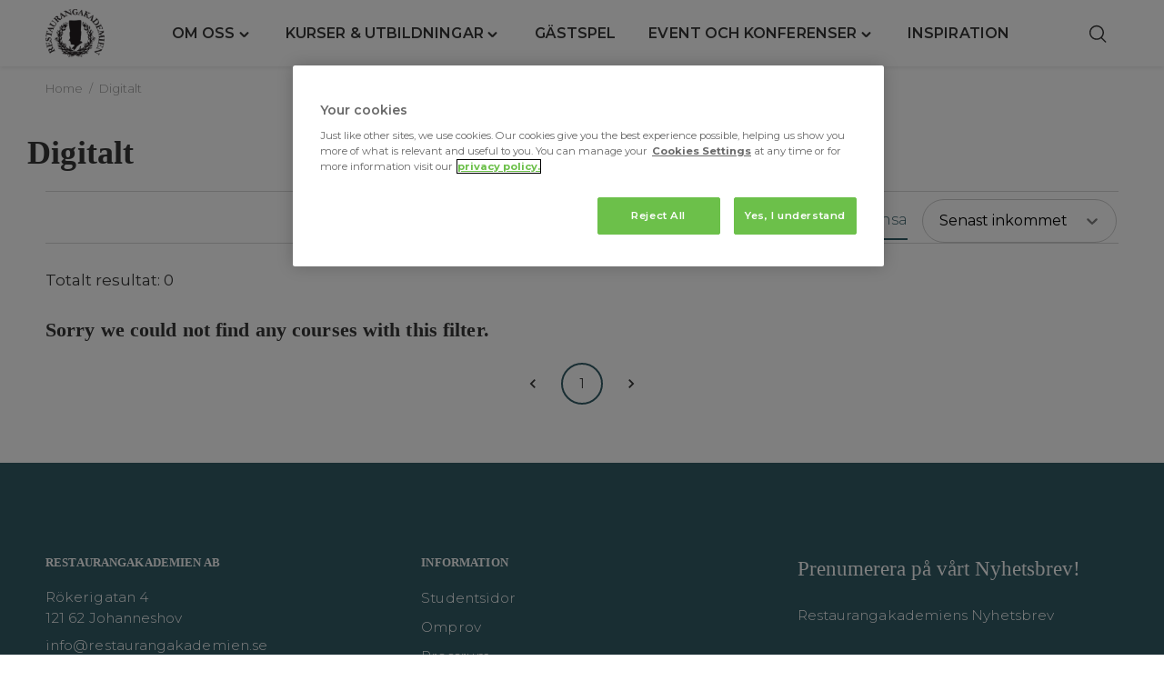

--- FILE ---
content_type: text/html; charset=UTF-8
request_url: https://www.restaurangakademien.se/kurser/digitalt/
body_size: 62712
content:
<!DOCTYPE html>
<html lang="sv-SE">
<head>
	<meta charset="UTF-8">
	<meta name="viewport" content="width=device-width, initial-scale=1">
	<link rel="profile" href="http://gmpg.org/xfn/11">
	<link rel="pingback" href="https://www.restaurangakademien.se/xmlrpc.php">
	<meta name='robots' content='index, follow, max-image-preview:large, max-snippet:-1, max-video-preview:-1' />
<link rel='dns-prefetch' href='//restaurangakademien.se'>
<link rel='dns-prefetch' href='//ekofisk.se'>
<link rel='dns-prefetch' href='//andysfrukt.se'>

<!-- Google Tag Manager for WordPress by gtm4wp.com -->
<script data-cfasync="false" data-pagespeed-no-defer>
	var gtm4wp_datalayer_name = "dataLayer";
	var dataLayer = dataLayer || [];
</script>
<!-- End Google Tag Manager for WordPress by gtm4wp.com -->
	<!-- This site is optimized with the Yoast SEO Premium plugin v26.6 (Yoast SEO v26.6) - https://yoast.com/wordpress/plugins/seo/ -->
	<title>Digitalt Archives - Restaurangakademien</title><link rel="preload" href="https://www.restaurangakademien.se/img-srv/RRvpHbw4Zl0sR8vYdWeSdh1u52f21l_JdE3DaX77mV4/resizing_type:auto/width:1024/height:0/gravity:sm/enlarge:1/ext:webp/strip_metadata:1/quality:90/cachebuster:filesize-49496/bG9jYWw6Ly8vcmVzdGF1cmFuZ2FrYWRlbWllbi93d3cucmVzdGF1cmFuZ2FrYWRlbWllbi5zZS93cC1jb250ZW50L3VwbG9hZHMvMjAyNS8wNi9yYS1sb2dvLnBuZw.webp" as="image" imagesrcset="https://www.restaurangakademien.se/img-srv/Sy0tGzXKgHdg-mnkpE3_zj_2SAXWKucdprcYLXY3XNs/resizing_type:auto/width:358/height:0/gravity:sm/enlarge:1/ext:webp/strip_metadata:1/quality:90/cachebuster:filesize-49496/bG9jYWw6Ly8vcmVzdGF1cmFuZ2FrYWRlbWllbi93d3cucmVzdGF1cmFuZ2FrYWRlbWllbi5zZS93cC1jb250ZW50L3VwbG9hZHMvMjAyNS8wNi9yYS1sb2dvLnBuZw.webp 358w, https://www.restaurangakademien.se/img-srv/j0rwdNW8gAOVu07NUAqdoMO0s5xq7KxHo3WAGeqJ1sU/resizing_type:auto/width:614/height:0/gravity:sm/enlarge:1/ext:webp/strip_metadata:1/quality:90/cachebuster:filesize-49496/bG9jYWw6Ly8vcmVzdGF1cmFuZ2FrYWRlbWllbi93d3cucmVzdGF1cmFuZ2FrYWRlbWllbi5zZS93cC1jb250ZW50L3VwbG9hZHMvMjAyNS8wNi9yYS1sb2dvLnBuZw.webp 614w, https://www.restaurangakademien.se/img-srv/Z9MA-hm48nG8nbZ17Lez9aGbJ-wUjX1BcQ-Z_B0fHqE/resizing_type:auto/width:870/height:0/gravity:sm/enlarge:1/ext:webp/strip_metadata:1/quality:90/cachebuster:filesize-49496/bG9jYWw6Ly8vcmVzdGF1cmFuZ2FrYWRlbWllbi93d3cucmVzdGF1cmFuZ2FrYWRlbWllbi5zZS93cC1jb250ZW50L3VwbG9hZHMvMjAyNS8wNi9yYS1sb2dvLnBuZw.webp 870w, https://www.restaurangakademien.se/img-srv/D1fMXA3kcyPqrO0FF5gltX0qVULQGz3msROYj9z-nhE/resizing_type:auto/width:1126/height:0/gravity:sm/enlarge:1/ext:webp/strip_metadata:1/quality:90/cachebuster:filesize-49496/bG9jYWw6Ly8vcmVzdGF1cmFuZ2FrYWRlbWllbi93d3cucmVzdGF1cmFuZ2FrYWRlbWllbi5zZS93cC1jb250ZW50L3VwbG9hZHMvMjAyNS8wNi9yYS1sb2dvLnBuZw.webp 1126w, https://www.restaurangakademien.se/img-srv/09QdrjgbdKdvUolXsGIXib-7yCKCCMmQ3fSqNtHvves/resizing_type:auto/width:1382/height:0/gravity:sm/enlarge:1/ext:webp/strip_metadata:1/quality:90/cachebuster:filesize-49496/bG9jYWw6Ly8vcmVzdGF1cmFuZ2FrYWRlbWllbi93d3cucmVzdGF1cmFuZ2FrYWRlbWllbi5zZS93cC1jb250ZW50L3VwbG9hZHMvMjAyNS8wNi9yYS1sb2dvLnBuZw.webp 1382w, https://www.restaurangakademien.se/img-srv/NKMMZkcq93hqDsAlDAVoE3FwPZwu0gVFnHD6QYHut5U/resizing_type:auto/width:1638/height:0/gravity:sm/enlarge:1/ext:webp/strip_metadata:1/quality:90/cachebuster:filesize-49496/bG9jYWw6Ly8vcmVzdGF1cmFuZ2FrYWRlbWllbi93d3cucmVzdGF1cmFuZ2FrYWRlbWllbi5zZS93cC1jb250ZW50L3VwbG9hZHMvMjAyNS8wNi9yYS1sb2dvLnBuZw.webp 1638w, https://www.restaurangakademien.se/img-srv/pVru8HtRzbC_i6EBFUIbg4LhNDx9LY-_whD_AlBHHLM/resizing_type:auto/width:1894/height:0/gravity:sm/enlarge:1/ext:webp/strip_metadata:1/quality:90/cachebuster:filesize-49496/bG9jYWw6Ly8vcmVzdGF1cmFuZ2FrYWRlbWllbi93d3cucmVzdGF1cmFuZ2FrYWRlbWllbi5zZS93cC1jb250ZW50L3VwbG9hZHMvMjAyNS8wNi9yYS1sb2dvLnBuZw.webp 1894w, https://www.restaurangakademien.se/img-srv/XVwdHpIWYbdGpe3k1WNzC1ih63qsS8ZxQGJLmVmDWDI/resizing_type:auto/width:2150/height:0/gravity:sm/enlarge:1/ext:webp/strip_metadata:1/quality:90/cachebuster:filesize-49496/bG9jYWw6Ly8vcmVzdGF1cmFuZ2FrYWRlbWllbi93d3cucmVzdGF1cmFuZ2FrYWRlbWllbi5zZS93cC1jb250ZW50L3VwbG9hZHMvMjAyNS8wNi9yYS1sb2dvLnBuZw.webp 2150w, https://www.restaurangakademien.se/img-srv/P_afhhhDh9PP5Qr2XsVVr9Vdl-_QDlXS8xt20Iwu3wk/resizing_type:auto/width:2406/height:0/gravity:sm/enlarge:1/ext:webp/strip_metadata:1/quality:90/cachebuster:filesize-49496/bG9jYWw6Ly8vcmVzdGF1cmFuZ2FrYWRlbWllbi93d3cucmVzdGF1cmFuZ2FrYWRlbWllbi5zZS93cC1jb250ZW50L3VwbG9hZHMvMjAyNS8wNi9yYS1sb2dvLnBuZw.webp 2406w, https://www.restaurangakademien.se/img-srv/dEfVrQzzdOyZnlAIisarZEyYkXjoLrec3go8Iajvgbk/resizing_type:auto/width:2662/height:0/gravity:sm/enlarge:1/ext:webp/strip_metadata:1/quality:90/cachebuster:filesize-49496/bG9jYWw6Ly8vcmVzdGF1cmFuZ2FrYWRlbWllbi93d3cucmVzdGF1cmFuZ2FrYWRlbWllbi5zZS93cC1jb250ZW50L3VwbG9hZHMvMjAyNS8wNi9yYS1sb2dvLnBuZw.webp 2662w, https://www.restaurangakademien.se/img-srv/FO9KcAbIHN2MDeTLOaZ-OIojjowmsAy8FA84VtMbX6k/resizing_type:auto/width:2918/height:0/gravity:sm/enlarge:1/ext:webp/strip_metadata:1/quality:90/cachebuster:filesize-49496/bG9jYWw6Ly8vcmVzdGF1cmFuZ2FrYWRlbWllbi93d3cucmVzdGF1cmFuZ2FrYWRlbWllbi5zZS93cC1jb250ZW50L3VwbG9hZHMvMjAyNS8wNi9yYS1sb2dvLnBuZw.webp 2918w" imagesizes="(max-width: 1233px) 100vw, 1233px" fetchpriority="high"><link rel="preload" href="https://www.restaurangakademien.se/img-srv/xPH_lsdm_lBCVPrAJunI9eMPyvr-JvL-QeaZX5w7pVg/resizing_type:auto/width:0/height:0/gravity:sm/enlarge:1/ext:webp/strip_metadata:1/quality:90/cachebuster:filesize-28132/bG9jYWw6Ly8vcmVzdGF1cmFuZ2FrYWRlbWllbi93d3cucmVzdGF1cmFuZ2FrYWRlbWllbi5zZS93cC1jb250ZW50L3VwbG9hZHMvMjAyNS8wNi9yYW55LWxvZ290eXAucG5n.webp" as="image" imagesrcset="https://www.restaurangakademien.se/img-srv/LEw9MFxrL56w1NznuIss2DNuRqIb9U8RimcdrcET52M/resizing_type:auto/width:188/height:0/gravity:sm/enlarge:1/ext:webp/strip_metadata:1/quality:90/cachebuster:filesize-28132/bG9jYWw6Ly8vcmVzdGF1cmFuZ2FrYWRlbWllbi93d3cucmVzdGF1cmFuZ2FrYWRlbWllbi5zZS93cC1jb250ZW50L3VwbG9hZHMvMjAyNS8wNi9yYW55LWxvZ290eXAucG5n.webp 188w, https://www.restaurangakademien.se/img-srv/Bk4QPW_mY0ALBcMhRTD6xy6Wa6LAIO_UMKa1sRxw-ow/resizing_type:auto/width:322/height:0/gravity:sm/enlarge:1/ext:webp/strip_metadata:1/quality:90/cachebuster:filesize-28132/bG9jYWw6Ly8vcmVzdGF1cmFuZ2FrYWRlbWllbi93d3cucmVzdGF1cmFuZ2FrYWRlbWllbi5zZS93cC1jb250ZW50L3VwbG9hZHMvMjAyNS8wNi9yYW55LWxvZ290eXAucG5n.webp 322w, https://www.restaurangakademien.se/img-srv/spgII9Zb_TlFqlM9BC0emEKxNlo1EpMVKdrgDDuM-hU/resizing_type:auto/width:456/height:0/gravity:sm/enlarge:1/ext:webp/strip_metadata:1/quality:90/cachebuster:filesize-28132/bG9jYWw6Ly8vcmVzdGF1cmFuZ2FrYWRlbWllbi93d3cucmVzdGF1cmFuZ2FrYWRlbWllbi5zZS93cC1jb250ZW50L3VwbG9hZHMvMjAyNS8wNi9yYW55LWxvZ290eXAucG5n.webp 456w, https://www.restaurangakademien.se/img-srv/5WHnySWqMR29tjlUOBtYqivUjGX-XRyC8QjpQAZ2H-A/resizing_type:auto/width:591/height:0/gravity:sm/enlarge:1/ext:webp/strip_metadata:1/quality:90/cachebuster:filesize-28132/bG9jYWw6Ly8vcmVzdGF1cmFuZ2FrYWRlbWllbi93d3cucmVzdGF1cmFuZ2FrYWRlbWllbi5zZS93cC1jb250ZW50L3VwbG9hZHMvMjAyNS8wNi9yYW55LWxvZ290eXAucG5n.webp 591w, https://www.restaurangakademien.se/img-srv/3NhYd_HZzTdH43PEw7AuL8r7n4B4_kzrDxXtMNy8hMI/resizing_type:auto/width:725/height:0/gravity:sm/enlarge:1/ext:webp/strip_metadata:1/quality:90/cachebuster:filesize-28132/bG9jYWw6Ly8vcmVzdGF1cmFuZ2FrYWRlbWllbi93d3cucmVzdGF1cmFuZ2FrYWRlbWllbi5zZS93cC1jb250ZW50L3VwbG9hZHMvMjAyNS8wNi9yYW55LWxvZ290eXAucG5n.webp 725w, https://www.restaurangakademien.se/img-srv/BjOAYcsuuls5LWo1Jo9i32KwEFNW48TAxJPz9KU6Va8/resizing_type:auto/width:859/height:0/gravity:sm/enlarge:1/ext:webp/strip_metadata:1/quality:90/cachebuster:filesize-28132/bG9jYWw6Ly8vcmVzdGF1cmFuZ2FrYWRlbWllbi93d3cucmVzdGF1cmFuZ2FrYWRlbWllbi5zZS93cC1jb250ZW50L3VwbG9hZHMvMjAyNS8wNi9yYW55LWxvZ290eXAucG5n.webp 859w, https://www.restaurangakademien.se/img-srv/VtqM78IOVkkO3F-bvhfsuAZRa1hMYfgju9M1BkuL1GU/resizing_type:auto/width:993/height:0/gravity:sm/enlarge:1/ext:webp/strip_metadata:1/quality:90/cachebuster:filesize-28132/bG9jYWw6Ly8vcmVzdGF1cmFuZ2FrYWRlbWllbi93d3cucmVzdGF1cmFuZ2FrYWRlbWllbi5zZS93cC1jb250ZW50L3VwbG9hZHMvMjAyNS8wNi9yYW55LWxvZ290eXAucG5n.webp 993w, https://www.restaurangakademien.se/img-srv/CtbapVHE6LZ1tJNJ6gej0sgKru8RKxibwLrMue7vdU4/resizing_type:auto/width:1128/height:0/gravity:sm/enlarge:1/ext:webp/strip_metadata:1/quality:90/cachebuster:filesize-28132/bG9jYWw6Ly8vcmVzdGF1cmFuZ2FrYWRlbWllbi93d3cucmVzdGF1cmFuZ2FrYWRlbWllbi5zZS93cC1jb250ZW50L3VwbG9hZHMvMjAyNS8wNi9yYW55LWxvZ290eXAucG5n.webp 1128w, https://www.restaurangakademien.se/img-srv/M6t1_OFXB2iX0ypB3O_f0k25RrO3_LjNpPWB_XE7tY8/resizing_type:auto/width:1262/height:0/gravity:sm/enlarge:1/ext:webp/strip_metadata:1/quality:90/cachebuster:filesize-28132/bG9jYWw6Ly8vcmVzdGF1cmFuZ2FrYWRlbWllbi93d3cucmVzdGF1cmFuZ2FrYWRlbWllbi5zZS93cC1jb250ZW50L3VwbG9hZHMvMjAyNS8wNi9yYW55LWxvZ290eXAucG5n.webp 1262w, https://www.restaurangakademien.se/img-srv/nrKrSU3b3SMc9RcqGHfkmi5njqVGnawk_Ly52xpv3zI/resizing_type:auto/width:1396/height:0/gravity:sm/enlarge:1/ext:webp/strip_metadata:1/quality:90/cachebuster:filesize-28132/bG9jYWw6Ly8vcmVzdGF1cmFuZ2FrYWRlbWllbi93d3cucmVzdGF1cmFuZ2FrYWRlbWllbi5zZS93cC1jb250ZW50L3VwbG9hZHMvMjAyNS8wNi9yYW55LWxvZ290eXAucG5n.webp 1396w, https://www.restaurangakademien.se/img-srv/CdUPgJOFftx1zBSsYJLPCEv1kGoTM8WEEAvKOrsinJU/resizing_type:auto/width:1530/height:0/gravity:sm/enlarge:1/ext:webp/strip_metadata:1/quality:90/cachebuster:filesize-28132/bG9jYWw6Ly8vcmVzdGF1cmFuZ2FrYWRlbWllbi93d3cucmVzdGF1cmFuZ2FrYWRlbWllbi5zZS93cC1jb250ZW50L3VwbG9hZHMvMjAyNS8wNi9yYW55LWxvZ290eXAucG5n.webp 1530w" imagesizes="(max-width: 537px) 100vw, 537px" fetchpriority="high"><link rel="preload" href="https://unpkg.com/swiper@8.0.6/swiper-bundle.min.js?ver=8.0.6" as="style" onload="this.rel='stylesheet';this.removeAttribute('onload');"><style id="perfmatters-used-css">#sb_instagram a{border-bottom:0 !important;}#sb_instagram .sbi_link.sbi_default a,#sb_instagram .sbi_link.sbi_default p,#sb_instagram .sbi_link.sbi_default span{text-shadow:0 0 10px #000;}#sb_instagram .sbi_link .sbi_hover_bottom,#sb_instagram .sbi_link .sbi_instagram_link,#sb_instagram .sbi_link .sbi_lightbox_link,#sb_instagram .sbi_link .sbi_playbtn,#sb_instagram .sbi_link .sbi_username a,#sb_instagram .sbi_link .svg-inline--fa.fa-play{filter:alpha(opacity=90);opacity:.9;}#sb_instagram .sbi_link .sbi_instagram_link:hover,#sb_instagram .sbi_link .sbi_lightbox_link:hover,#sb_instagram .sbi_link .sbi_playbtn:hover,#sb_instagram .sbi_link .sbi_username a:hover,#sb_instagram .sbi_link .svg-inline--fa.fa-play:hover{filter:alpha(opacity=100);opacity:1;}#sb_instagram .sbi_link_area{bottom:0;left:0;position:absolute;right:0;top:0;z-index:1;}#sb_instagram .sbi_link a{zoom:1;background:none;color:#ddd;color:hsla(0,0%,100%,.7);line-height:1.1;padding:0;text-decoration:none;vertical-align:top;}#sb_instagram .sbi_link a:active,#sb_instagram .sbi_link a:hover{color:#fff;}#sb_instagram .sbi_link a:focus,#sb_instagram .sbi_link a:hover{text-decoration:underline;}#sb_instagram .sbi_username a{-webkit-hyphens:auto;-moz-hyphens:auto;hyphens:auto;padding:10px 10px 0;position:relative;-ms-word-break:break-all;word-break:break-all;word-break:break-word;z-index:2;}#sb_instagram .sbi_hover_bottom .fa,#sb_instagram .sbi_hover_bottom svg{margin:0 5px 0 0;}#sb_instagram .sbi_hover_bottom .sbi_meta{padding:5px 0 0;}#sb_instagram.sbi_medium .sbi_username a{font-size:11px;}#sb_instagram.sbi_medium .sbi_instagram_link,#sb_instagram.sbi_medium .sbi_lightbox_link,#sb_instagram.sbi_medium .sbi_link .svg-inline--fa.fa-play,#sb_instagram.sbi_medium .sbi_playbtn{margin-left:-10px;margin-top:-12px;}#sb_instagram.sbi_medium .sbi_instagram_link,#sb_instagram.sbi_medium .sbi_lightbox_link,#sb_instagram.sbi_medium .sbi_photo_wrap .fa-clone,#sb_instagram.sbi_medium .sbi_photo_wrap .svg-inline--fa.fa-play,#sb_instagram.sbi_medium .sbi_playbtn{font-size:23px;}#sb_instagram.sbi_medium .sbi_playbtn,#sb_instagram.sbi_medium .svg-inline--fa.fa-play{margin-left:-10px;}.sbi-theme.sbi-default_theme #sb_instagram.sbi_small .sbi_username a,.sbi-theme.sbi-default_theme#sb_instagram.sbi_small .sbi_username a{font-size:10px;line-height:1;padding:3px 2px;}.sbi-theme:not(.sbi-default_theme) #sb_instagram.sbi_small .sbi_hover_top .sbi_username a,.sbi-theme:not(.sbi-default_theme)#sb_instagram.sbi_small .sbi_hover_top .sbi_username a{display:block;font-size:10px;line-height:1;margin-bottom:4px;margin-left:4px;padding:2px 4px;}#sb_instagram.sbi_small .sbi_instagram_link,#sb_instagram.sbi_small .sbi_lightbox_link,#sb_instagram.sbi_small .sbi_playbtn,#sb_instagram.sbi_small .svg-inline--fa.fa-play{margin-left:-7px;margin-top:-9px;}#sb_instagram.sbi_small .sbi_carousel_vid_first .svg-inline--fa.fa-play,#sb_instagram.sbi_small .sbi_instagram_link,#sb_instagram.sbi_small .sbi_lightbox_link,#sb_instagram.sbi_small .sbi_photo_wrap .fa-clone,#sb_instagram.sbi_small .sbi_playbtn,#sb_instagram.sbi_small .sbi_type_video .svg-inline--fa.fa-play{font-size:18px;}#sb_instagram.sbi_small .sbi_info .sbi_meta{padding:0 8px 5px;}#sb_instagram .sbi_meta{line-height:1.1;padding:0 20px 12px;}#sb_instagram .sbi_meta i,#sb_instagram .sbi_meta svg{font-size:13px;margin-right:5px !important;}#sb_instagram .svg-inline--fa.fa-play,.sbi_playbtn{display:none !important;}#sb_instagram .sbi_carousel_vid_first .svg-inline--fa.fa-play,#sb_instagram .sbi_type_video .svg-inline--fa.fa-play,.sbi_carousel_vid_first .sbi_playbtn,.sbi_type_carousel .fa-clone,.sbi_type_video .sbi_playbtn{color:#fff;color:hsla(0,0%,100%,.9);display:block !important;font-size:48px;font-style:normal !important;padding:0;position:absolute;text-shadow:0 0 8px rgba(0,0,0,.8);z-index:1;}.sbi_carousel_vid_first .sbi_playbtn,.sbi_link .svg-inline--fa.fa-play,.sbi_type_video .sbi_playbtn{left:50%;margin-left:-19px;margin-top:-24px;top:50%;}#sb_instagram .sbi_type_video .svg-inline--fa.fa-play,.sbi_carousel_vid_first .svg-inline--fa.fa-play,.sbi_type_carousel svg.fa-clone{-webkit-filter:drop-shadow(0 0 2px rgba(0,0,0,.4));filter:drop-shadow(0 0 2px rgba(0,0,0,.4));}body:after{content:url("https://www.restaurangakademien.se/wp-content/plugins/instagram-feed-pro/css/../img/sbi-sprite.png");display:none;}.sbi_lightbox a:active,.sbi_lightbox a:focus,.sbi_lightbox a:hover{outline:none;}.sbi_lightbox a img{border:none;}.sbi_lb-nav a{background-image:url("[data-uri]");height:90%;outline:none;position:absolute;top:0;z-index:100;}.sbi_lb-nav a.sbi_lb-prev{filter:progid:DXImageTransform.Microsoft.Alpha(Opacity=.5);float:left;left:-70px;opacity:.5;padding-left:10px;padding-right:10px;-webkit-transition:opacity .2s;-moz-transition:opacity .2s;-o-transition:opacity .2s;transition:opacity .2s;width:50px;}.sbi_lb-nav a.sbi_lb-prev:hover{filter:progid:DXImageTransform.Microsoft.Alpha(Opacity=100);opacity:1;}.sbi_lb-nav a.sbi_lb-next{filter:progid:DXImageTransform.Microsoft.Alpha(Opacity=.5);float:right;opacity:.5;padding-left:10px;padding-right:10px;right:-70px;-webkit-transition:opacity .2s;-moz-transition:opacity .2s;-o-transition:opacity .2s;transition:opacity .2s;width:50px;}.sbi_lb-nav a.sbi_lb-next:hover{filter:progid:DXImageTransform.Microsoft.Alpha(Opacity=100);opacity:1;}.sbi_lb-nav a.sbi_lb-prev span{background-position:-53px 0;}.sbi_lb-nav a.sbi_lb-next span{background-position:-18px 0;left:auto;right:20px;}.sbi_lb-commentBox:after,.sbi_lb-data:after,.sbi_lb-dataContainer:after{clear:both;content:"";display:table;}.sbi_lb-data{color:#ccc;padding:0 4px;}.sbi_lb-data .sbi_lb-details{float:left;line-height:1.1;text-align:left;width:85%;}.sbi_lb-data .sbi_lb-caption{word-wrap:break-word;color:#ccc;float:left;font-size:13px;font-weight:400;-webkit-hyphens:auto;-moz-hyphens:auto;hyphens:auto;line-height:1.3;overflow-wrap:break-word;padding-bottom:3px;word-break:break-word;}.sbi_lb-data .sbi_lb-caption a{color:#ccc;font-weight:700;text-decoration:none;}.sbi_lb-commenter:hover,.sbi_lb-data .sbi_lb-caption a:hover{color:#fff;text-decoration:underline;}.sbi_lb-data .sbi_lb-caption .sbi_lightbox_username{color:#ccc;display:block;float:left;margin:0 0 5px;padding-bottom:0;width:100%;}.sbi_lb-data .sbi_lb-caption .sbi_lightbox_username:hover p{color:#fff;text-decoration:underline;}#sbi_lightbox.sbi_lightbox.sbi_lb-comments-enabled .sbi_lb-number,#sbi_lightbox.sbi_lightbox.sbi_lb-comments-enabled .sbi_lightbox_action a,#sbi_lightbox.sbi_lightbox.sbi_lb-comments-enabled .sbi_lightbox_action a:hover,.sbi_lightbox.sbi_lb-comments-enabled .sbi_lb-commenter,.sbi_lightbox.sbi_lb-comments-enabled .sbi_lb-commenter:hover,.sbi_lightbox.sbi_lb-comments-enabled .sbi_lb-data,.sbi_lightbox.sbi_lb-comments-enabled .sbi_lb-data .sbi_lb-caption,.sbi_lightbox.sbi_lb-comments-enabled .sbi_lb-data .sbi_lb-caption .sbi_lightbox_username p,.sbi_lightbox.sbi_lb-comments-enabled .sbi_lb-data .sbi_lb-caption .sbi_lightbox_username:hover p,.sbi_lightbox.sbi_lb-comments-enabled .sbi_lb-data .sbi_lb-caption a,.sbi_lightbox.sbi_lb-comments-enabled .sbi_lb-data .sbi_lb-caption a:hover,.sbi_lightbox.sbi_lb-comments-enabled .sbi_lightbox_username{color:#333;}.sbi_lb-data .sbi_lb-number{clear:both;color:#999;display:block;float:left;font-size:12px;padding:5px 0 15px;}.sbi_lb-data .sbi_lb-close{color:#aaa;display:block;filter:progid:DXImageTransform.Microsoft.Alpha(Opacity=70);float:right;font-size:18px;height:30px;opacity:.7;outline:none;text-align:right;-webkit-transition:opacity .2s;-moz-transition:opacity .2s;-o-transition:opacity .2s;transition:opacity .2s;width:30px;}.sbi_lb-data .sbi_lb-close:hover{color:#fff;cursor:pointer;filter:progid:DXImageTransform.Microsoft.Alpha(Opacity=100);opacity:1;}#sbi_lightbox .sbi_lightbox_action a{color:#999;display:block;float:left;text-decoration:none;}#sbi_lightbox .sbi_lightbox_action a:focus,#sbi_lightbox .sbi_lightbox_action a:hover{color:#fff;}.sbi_lightbox.sbi_lb-comments-enabled .sbi_lightbox_action a:focus,.sbi_lightbox.sbi_lb-comments-enabled .sbi_lightbox_action a:hover{color:inherit;}#sbi_lightbox .sbi_lightbox_action .fa,#sbi_lightbox .sbi_lightbox_action svg{margin-right:5px;}#sbi_lightbox .sbi_lightbox_action.sbi_instagram .fa,#sbi_lightbox .sbi_lightbox_action.sbi_instagram svg{font-size:13px;}#sbi_lightbox .sbi_lightbox_tooltip .svg-inline--fa.fa-play{bottom:-6px;color:hsla(0,0%,100%,.9);font-size:8px;left:36px;position:absolute;}#sbi_lightbox .sbi_tooltip_social a .fa,#sbi_lightbox .sbi_tooltip_social a svg{font-size:16px;margin:0;padding:5px;}#sbi_lightbox .sbi_tooltip_social a#sbi_facebook_icon .fa,#sbi_lightbox .sbi_tooltip_social a#sbi_pinterest_icon .fa,#sbi_lightbox .sbi_tooltip_social a#sbi_twitter_icon .fa{font-size:18px;padding-top:4px;}#sbi_lightbox .sbi_tooltip_social a svg{font-size:19px;margin:auto;padding:3px 4px;}#sbi_lightbox .sbi_tooltip_social a{-moz-border-radius:4px;-webkit-border-radius:4px;border-radius:4px;color:#333;}@-webkit-keyframes sbi-sk-scaleout{0%{-webkit-transform:scale(0);}to{opacity:0;-webkit-transform:scale(1);}}@keyframes sbi-sk-scaleout{0%{-webkit-transform:scale(0);-ms-transform:scale(0);transform:scale(0);}to{opacity:0;-webkit-transform:scale(1);-ms-transform:scale(1);transform:scale(1);}}@-webkit-keyframes fa-spin{0%{-webkit-transform:rotate(0deg);transform:rotate(0deg);}to{-webkit-transform:rotate(359deg);transform:rotate(359deg);}}@keyframes fa-spin{0%{-webkit-transform:rotate(0deg);transform:rotate(0deg);}to{-webkit-transform:rotate(359deg);transform:rotate(359deg);}}#sbi_lightbox .sbi_gdpr_notice svg:not(:root).svg-inline--fa{display:block !important;height:48px;opacity:.8;position:relative;width:48px;}#sbi_lightbox .sbi_gdpr_notice:hover svg:not(:root).svg-inline--fa{opacity:1;}.sbi_lb-comments-enabled .sbi_lb-data .sbi_lb-details{width:95%;}#sbi_lightbox.sbi_lightbox.sbi_lb-comments-enabled .sbi_tooltip_social a:focus,#sbi_lightbox.sbi_lightbox.sbi_lb-comments-enabled .sbi_tooltip_social a:hover{color:#fff;}.sb_instagram_header a{text-decoration:none !important;transition:color .5s ease;}.sbi_bio_info .fa,.sbi_bio_info svg{padding-right:3px;}.sbi_followers svg.svg-inline--fa.fa-user{margin-right:0 !important;width:.8em !important;}.sbi_header_follow_btn .fa,.sbi_header_follow_btn svg{display:inline-block;font-size:inherit;height:1em;margin-right:5px;overflow:visible;vertical-align:-.125em;}#sb_instagram #sbi_load .sbi_load_btn,#sb_instagram .sbi_follow_btn a{zoom:1;background:#333;border:none;-moz-border-radius:4px;-webkit-border-radius:4px;border-radius:4px;-webkit-box-sizing:border-box;-moz-box-sizing:border-box;box-sizing:border-box;color:#fff;display:-moz-inline-stack;display:inline-block;font-size:13px;line-height:1.5;margin:5px auto 0;padding:7px 14px;text-decoration:none;vertical-align:top;}#sb_instagram .sbi_follow_btn a{background:#408bd1;color:#fff;}#sb_instagram #sbi_load .sbi_load_btn,#sb_instagram .sbi_follow_btn a{transition:all .1s ease-in;}#sb_instagram .sbi_follow_btn a:focus,#sb_instagram .sbi_follow_btn a:hover{box-shadow:inset 0 0 10px 20px #359dff;outline:none;}#sb_instagram #sbi_load .sbi_load_btn:active,#sb_instagram .sbi_follow_btn a:active{box-shadow:inset 0 0 10px 20px rgba(0,0,0,.3);}#sb_instagram .sbi_follow_btn .fa,#sb_instagram .sbi_follow_btn svg{font-size:15px;margin-bottom:-1px;margin-right:7px;}#sb_instagram svg:not(:root).svg-inline--fa,#sbi_lightbox svg:not(:root).svg-inline--fa{box-sizing:unset;overflow:visible;width:1em;}#sb_instagram .svg-inline--fa.fa-w-16,#sbi_lightbox .svg-inline--fa.fa-w-16{width:1em;}#sb_instagram .svg-inline--fa,#sbi_lightbox .svg-inline--fa{display:inline-block;font-size:inherit;height:1em;overflow:visible;vertical-align:-.125em;}#sb_instagram:not(.sbi_small) .sbi_link .svg-inline--fa.fa-instagram{height:20px;width:20px;}#sb_instagram .sbi-date-wrap .svg-inline--fa.fa-clock{height:10px;width:10px;}#sb_instagram .animated{animation-duration:1s;animation-fill-mode:both;}@keyframes fadeOut{0%{opacity:1;}to{opacity:0;}}#sb_instagram .sbi_carousel .sbi-owl-nav .svg-inline--fa{height:1.2em;}#sb_instagram .sbi_moderation_link .fa,#sb_instagram .sbi_moderation_link svg,.sbi_mod_submit_mod .fa,.sbi_mod_submit_mod svg,.sbi_moderation_mode .sbi_close_mod .fa,.sbi_moderation_mode .sbi_close_mod svg{margin-right:9px;width:1em;}#sb_instagram.sbi_moderation_mode .sbi_photo_wrap .sbi_link,.sbi-theme:not(.sbi-default_theme) #sb_instagram .sbi_photo_wrap:hover .svg-inline--fa.fa-play,.sbi-theme:not(.sbi-default_theme)#sb_instagram .sbi_photo_wrap:hover .svg-inline--fa.fa-play{display:none !important;}#sb_instagram #sbi_mod_error .sb_frontend_btn .fa{margin-right:2px;}#sb_instagram.sbi_palette_dark .sbi_caption,#sb_instagram.sbi_palette_dark .sbi_meta,#sbi_lightbox.sbi_lb-comments-enabled.sbi_palette_dark_lightbox .sbi_lb-commentBox p,#sbi_lightbox.sbi_palette_dark_lightbox .sbi_lb-outerContainer .sbi_lb-dataContainer .sbi_lb-details .sbi_lb-caption,#sbi_lightbox.sbi_palette_dark_lightbox .sbi_lb-outerContainer .sbi_lb-dataContainer .sbi_lb-number,.sbi_header_palette_dark,.sbi_header_palette_dark .sbi_bio{color:hsla(0,0%,100%,.75);}#sb_instagram.sbi_palette_dark .sbi_expand a,#sbi_lightbox.sbi_lb-comments-enabled.sbi_palette_dark_lightbox .sbi_lb-commentBox .sbi_lb-commenter,#sbi_lightbox.sbi_palette_dark_lightbox .sbi_lb-outerContainer .sbi_lb-dataContainer .sbi_lb-details a,#sbi_lightbox.sbi_palette_dark_lightbox .sbi_lb-outerContainer .sbi_lb-dataContainer .sbi_lb-details a p,.sbi_header_palette_dark a{color:#fff;}#sb_instagram.sbi_palette_light .sbi_caption,#sb_instagram.sbi_palette_light .sbi_meta,#sbi_lightbox.sbi_lb-comments-enabled.sbi_palette_light_lightbox .sbi_lb-commentBox p,#sbi_lightbox.sbi_palette_light_lightbox .sbi_lb-outerContainer .sbi_lb-dataContainer .sbi_lb-details .sbi_lb-caption,#sbi_lightbox.sbi_palette_light_lightbox .sbi_lb-outerContainer .sbi_lb-dataContainer .sbi_lb-number,.sbi_header_palette_light,.sbi_header_palette_light .sbi_bio{color:rgba(0,0,0,.85);}#sb_instagram.sbi_palette_light .sbi_expand a,#sbi_lightbox.sbi_lb-comments-enabled.sbi_palette_light_lightbox .sbi_lb-commentBox .sbi_lb-commenter,#sbi_lightbox.sbi_palette_light_lightbox .sbi_lb-outerContainer .sbi_lb-dataContainer .sbi_lb-details a,#sbi_lightbox.sbi_palette_light_lightbox .sbi_lb-outerContainer .sbi_lb-dataContainer .sbi_lb-details a p,.sbi_header_palette_light a{color:#000;}.sb-elementor-cta{border:1px solid #e8e8eb !important;border-radius:2px !important;position:relative !important;text-align:center !important;width:100% !important;}.sb-elementor-cta-selector span a{font-weight:600 !important;text-decoration:underline !important;text-transform:capitalize !important;}.sb-elementor-cta-selector span a:after{color:#2c324c !important;font-weight:400 !important;margin-left:2px !important;text-decoration-color:#fff !important;}.sb-elementor-cta-selector span a:first-of-type:after{content:"," !important;}.sb-elementor-cta-selector span a:nth-of-type(2):after{content:"or" !important;margin-left:5px !important;margin-right:2px !important;}.sbi-frontend-license-notice .sbi-fln-body .sbi-fln-expired-text p a{color:#af2121;margin-left:5px;text-decoration:none;text-underline-offset:1px;}.sbi-frontend-license-notice.sbi-ce-license-inactive .sbi-fln-body .sbi-fln-expired-text p a{color:#0068a0;}.sbi-frontend-license-notice .sbi-fln-body .sbi-fln-expired-text a:hover{text-decoration:underline;}.sbi-frontend-license-notice .sbi-fln-body .sbi-fln-expired-text a:hover svg{transform:translate(1px,1px);}.sbi-frontend-license-notice[data-license-state=inactive] .sbi-fln-body .sbi-fln-expired-text p a{color:#0068a0;}.sbi-theme.sbi-default_theme .sbi_info .sbi_meta .sbi_comments svg,.sbi-theme.sbi-default_theme .sbi_info .sbi_meta .sbi_likes svg{color:#8c8f9a;}.sbi-theme.sbi-modern#sb_instagram .sbi_meta{padding:0 0 12px;position:relative;}.sbi-theme:not(.sbi-default_theme)#sb_instagram .sbi_meta .sbi_comments,.sbi-theme:not(.sbi-default_theme)#sb_instagram .sbi_meta .sbi_comments span,.sbi-theme:not(.sbi-default_theme)#sb_instagram .sbi_meta .sbi_likes,.sbi-theme:not(.sbi-default_theme)#sb_instagram .sbi_meta .sbi_likes span,.sbi-theme:not(.sbi-default_theme)#sb_instagram .sbi_meta svg{margin:0 !important;}.sbi-theme:not(.sbi-default_theme)#sb_instagram .sbi_meta{display:flex;font-weight:500;gap:24px;}.sbi-theme.sbi-overlap#sb_instagram .sbi_meta,.sbi-theme.sbi-social_wall#sb_instagram .sbi_meta{gap:32px;}.sbi-theme.sbi-overlap#sb_instagram .sbi_hover_bottom .sbi_meta{gap:38%;max-width:125px;}.sbi-theme.sbi-overlap#sb_instagram .sbi_info_wrapper .sbi_meta{padding:6px 4px;}#sb_instagram .sbi_info.sbi-no-caption .sbi_meta{margin-top:12px;}#sb_instagram .sbi_info:not(:has(.sbi_caption_wrap)) .sbi_meta{margin-top:12px;}.sbi-theme:not(.sbi-default_theme)#sb_instagram .sbi_meta .sbi_comments,.sbi-theme:not(.sbi-default_theme)#sb_instagram .sbi_meta .sbi_likes{align-items:center;display:flex;gap:4px;}.sbi-theme:not(.sbi-default_theme)#sb_instagram.sbi-style-boxed .sbi_info .sbi_meta{padding:0 10px 5px;}.sbi-theme:not(.sbi-default_theme)#sb_instagram .sbi_meta{padding:0;}.sbi-theme.sbi-modern#sb_instagram.sbi-style-boxed .sbi_meta .sbi-instagram-icon{right:10px;}.sbi-theme.sbi-modern#sb_instagram.sbi-style-boxed.sbi_small .sbi_meta .sbi-instagram-icon{right:8px;}.sbi-theme.sbi-modern .sbi_hover_top .sbi_username a,.sbi-theme.sbi-outline .sbi_hover_top .sbi_username a,.sbi-theme.sbi-overlap .sbi_hover_top .sbi_username a,.sbi-theme.sbi-social_wall .sbi_hover_top .sbi_username a{overflow:hidden;text-overflow:ellipsis;white-space:nowrap;}.sbi-theme:not(.sbi-default_theme)#sb_instagram .sbi_hover_top .sbi_username a{color:#fff;font-weight:500;padding:0;}.sbi-theme:not(.sbi-default_theme)#sb_instagram .sbi_hover_top .sbi_username a span{margin-right:-3px;}.sbi-theme.sbi-modern#sb_instagram .sbi_hover_bottom .sbi_meta{justify-content:center;}.sbi-theme.sbi-modern#sb_instagram .sbi_hover_bottom .sbi_meta .sbi_comments,.sbi-theme.sbi-modern#sb_instagram .sbi_hover_bottom .sbi_meta .sbi_likes{display:inline-flex;flex-direction:column;}.sbi-theme:not(.sbi-default_theme) .sbi_link .svg-inline--fa.fa-play,.sbi-theme:not(.sbi-default_theme) .sbi_type_video .sbi_playbtn{left:auto;right:10px;top:15px;width:12px !important;}.sbi-theme.sbi-modern .sbi_info .sbi_meta .sbi_likes svg{color:#141b38;width:1.25em;}.sbi-theme.sbi-modern .sbi_info .sbi_meta .sbi_comments svg{color:#434960;width:1.25em;}.sbi-theme.sbi-social_wall#sb_instagram .sbi_hover_bottom .sbi_meta{padding:0 0 0 10px;}.sbi-theme.sbi-social_wall .sbi_hover_bottom span.sbi_likes svg,.sbi-theme.sbi-social_wall .sbi_info .sbi_meta .sbi_likes svg{color:#fe544f;width:1.25em;}.sbi-theme.sbi-social_wall .sbi_hover_bottom span.sbi_comments svg,.sbi-theme.sbi-social_wall .sbi_info .sbi_meta .sbi_comments svg{color:#0096cc;width:1.25em;}.sbi-theme.sbi-outline a,.sbi-theme.sbi-social_wall a{flex:.8;}.sbi-theme.sbi-outline#sb_instagram .sbi_meta{display:flex;flex-direction:row-reverse;justify-content:flex-end;padding:4px;}.sbi-theme.sbi-outline .sbi_info:not(:has(.sbi_meta,.sbi_caption_wrap)) .sbi-instagram-link-btn{margin-top:12px !important;}.sbi-theme.sbi-outline#sb_instagram .sbi_meta span.sbi_comments{margin:0 5px 0 0 !important;}.sbi-theme.sbi-outline .sbi_hover_top .sbi_username a{flex:initial;}.sbi-theme.sbi-outline#sb_instagram .sbi_info .sbi-instagram-link-btn a,.sbi-theme.sbi-overlap#sb_instagram .sbi_info .sbi-instagram-link-btn a{align-items:center;color:#141b38;display:flex;font-size:12px;justify-content:center;padding:6px 10px;text-decoration:none;}.sbi-theme.sbi-outline#sb_instagram .sbi_info .sbi-instagram-link-btn a span,.sbi-theme.sbi-overlap#sb_instagram .sbi_info .sbi-instagram-link-btn a span{line-height:1.1;margin-left:8px;}.sbi-theme.sbi-outline .sbi_info .sbi_meta .sbi_comments svg,.sbi-theme.sbi-outline .sbi_info .sbi_meta .sbi_likes svg{color:#141b38;width:1.25em;}.sbi-theme.sbi-overlap .sbi_info:not(:has(.sbi_meta,.sbi_caption_wrap)) .sbi-instagram-link-btn{margin-top:12px;}.sbi-theme.sbi-overlap#sb_instagram .sbi_meta span{margin:0 0 0 5px !important;}.sbi-theme.sbi-overlap .sbi_info .sbi_meta .sbi_likes svg{color:#fe544f;width:1.45em;}.sbi-theme.sbi-overlap .sbi_info .sbi_meta .sbi_comments svg{color:#1b95e0;width:1.5em;}.sbi-theme.sbi-overlap#sb_instagram .sbi_info .sbi-instagram-link-btn a{background-color:#e2f5ff;border-radius:4px;color:#0068a0;outline:none;}.sbi-theme.sbi-overlap#sb_instagram .sbi_info .sbi-instagram-link-btn a svg path{fill:#0068a0;}.sbi-theme.sbi-overlap #sb_instagram .sbi_hover_bottom .sbi_meta,.sbi-theme.sbi-overlap#sb_instagram .sbi_hover_bottom .sbi_meta{margin-top:0;}.sbi-theme:not(.sbi-default_theme)#sb_instagram #sbi_load .sbi_follow_btn a{background:#2c324c;}.sbi-theme:not(.sbi-default_theme) #sb_instagram.sbi_small .sbi_hover_bottom .sbi_meta .sbi_comments,.sbi-theme:not(.sbi-default_theme) #sb_instagram.sbi_small .sbi_hover_bottom .sbi_meta .sbi_likes,.sbi-theme:not(.sbi-default_theme) #sb_instagram.sbi_small .sbi_hover_caption_wrap,.sbi-theme:not(.sbi-default_theme)#sb_instagram.sbi_small .sbi_hover_bottom .sbi_meta .sbi_comments,.sbi-theme:not(.sbi-default_theme)#sb_instagram.sbi_small .sbi_hover_bottom .sbi_meta .sbi_likes,.sbi-theme:not(.sbi-default_theme)#sb_instagram.sbi_small .sbi_hover_caption_wrap{display:none !important;}.sbi-theme:not(.sbi-default_theme) #sb_instagram.sbi_small .sbi_meta,.sbi-theme:not(.sbi-default_theme)#sb_instagram.sbi_small .sbi_meta{gap:8px;}.sbi-theme:not(.sbi-default_theme) #sb_instagram.sbi_small .sbi_meta .sbi_comments svg,.sbi-theme:not(.sbi-default_theme) #sb_instagram.sbi_small .sbi_meta .sbi_likes svg,.sbi-theme:not(.sbi-default_theme)#sb_instagram.sbi_small .sbi_meta .sbi_comments svg,.sbi-theme:not(.sbi-default_theme)#sb_instagram.sbi_small .sbi_meta .sbi_likes svg{font-size:10px !important;}.sbi-theme:not(.sbi-default_theme)#sb_instagram.sbi_small.sbi-style-boxed .sbi_info .sbi_meta{padding:0 8px 5px;}.sbi-theme.sbi-modern #sb_instagram.sbi_small .sbi_meta .sbi_comments,.sbi-theme.sbi-modern #sb_instagram.sbi_small .sbi_meta .sbi_likes,.sbi-theme.sbi-modern#sb_instagram.sbi_small .sbi_meta .sbi_comments,.sbi-theme.sbi-modern#sb_instagram.sbi_small .sbi_meta .sbi_likes{gap:2px;}:where(.wp-block-button__link){border-radius:9999px;box-shadow:none;padding:calc(.667em + 2px) calc(1.333em + 2px);text-decoration:none;}:root :where(.wp-block-button .wp-block-button__link.is-style-outline),:root :where(.wp-block-button.is-style-outline>.wp-block-button__link){border:2px solid;padding:.667em 1.333em;}:root :where(.wp-block-button .wp-block-button__link.is-style-outline:not(.has-text-color)),:root :where(.wp-block-button.is-style-outline>.wp-block-button__link:not(.has-text-color)){color:currentColor;}:root :where(.wp-block-button .wp-block-button__link.is-style-outline:not(.has-background)),:root :where(.wp-block-button.is-style-outline>.wp-block-button__link:not(.has-background)){background-color:initial;background-image:none;}:where(.wp-block-columns){margin-bottom:1.75em;}:where(.wp-block-columns.has-background){padding:1.25em 2.375em;}.wp-block-post-comments .comment-meta{font-size:.875em;line-height:1.5;}.wp-block-post-comments .comment-meta b{font-weight:400;}.wp-block-post-comments .comment-meta .comment-awaiting-moderation{display:block;margin-bottom:1em;margin-top:1em;}.wp-block-post-comments .comment-body .commentmetadata{font-size:.875em;}.wp-block-post-comments .comment-form input:not([type=submit]):not([type=checkbox]),.wp-block-post-comments .comment-form textarea{box-sizing:border-box;display:block;width:100%;}.wp-block-post-comments input:not([type=submit]),.wp-block-post-comments textarea{border:1px solid #949494;font-family:inherit;font-size:1em;}.wp-block-post-comments input:not([type=submit]):not([type=checkbox]),.wp-block-post-comments textarea{padding:calc(.667em + 2px);}:where(.wp-block-post-comments input[type=submit]){border:none;}.wp-block-cover-image-text,.wp-block-cover-image-text a,.wp-block-cover-image-text a:active,.wp-block-cover-image-text a:focus,.wp-block-cover-image-text a:hover,.wp-block-cover-text,.wp-block-cover-text a,.wp-block-cover-text a:active,.wp-block-cover-text a:focus,.wp-block-cover-text a:hover,section.wp-block-cover-image h2,section.wp-block-cover-image h2 a,section.wp-block-cover-image h2 a:active,section.wp-block-cover-image h2 a:focus,section.wp-block-cover-image h2 a:hover{color:#fff;}:where(.wp-block-cover-image:not(.has-text-color)),:where(.wp-block-cover:not(.has-text-color)){color:#fff;}:where(.wp-block-cover-image.is-light:not(.has-text-color)),:where(.wp-block-cover.is-light:not(.has-text-color)){color:#000;}:root :where(.wp-block-cover h1:not(.has-text-color)),:root :where(.wp-block-cover h2:not(.has-text-color)),:root :where(.wp-block-cover h3:not(.has-text-color)),:root :where(.wp-block-cover h4:not(.has-text-color)),:root :where(.wp-block-cover h5:not(.has-text-color)),:root :where(.wp-block-cover h6:not(.has-text-color)),:root :where(.wp-block-cover p:not(.has-text-color)){color:inherit;}:where(.wp-block-file){margin-bottom:1.5em;}:where(.wp-block-file__button){border-radius:2em;display:inline-block;padding:.5em 1em;}:where(.wp-block-file__button):is(a):active,:where(.wp-block-file__button):is(a):focus,:where(.wp-block-file__button):is(a):hover,:where(.wp-block-file__button):is(a):visited{box-shadow:none;color:#fff;opacity:.85;text-decoration:none;}textarea.wp-block-form-input__input{min-height:10em;}.blocks-gallery-grid:not(.has-nested-images).is-cropped .blocks-gallery-image a,.blocks-gallery-grid:not(.has-nested-images).is-cropped .blocks-gallery-image img,.blocks-gallery-grid:not(.has-nested-images).is-cropped .blocks-gallery-item a,.blocks-gallery-grid:not(.has-nested-images).is-cropped .blocks-gallery-item img,.wp-block-gallery:not(.has-nested-images).is-cropped .blocks-gallery-image a,.wp-block-gallery:not(.has-nested-images).is-cropped .blocks-gallery-image img,.wp-block-gallery:not(.has-nested-images).is-cropped .blocks-gallery-item a,.wp-block-gallery:not(.has-nested-images).is-cropped .blocks-gallery-item img{flex:1;height:100%;object-fit:cover;width:100%;}.wp-block-gallery.has-nested-images figure.wp-block-image>a,.wp-block-gallery.has-nested-images figure.wp-block-image>div{flex-direction:column;flex-grow:1;margin:0;}.wp-block-gallery.has-nested-images figure.wp-block-image figcaption a{color:inherit;}.wp-block-gallery.has-nested-images figure.wp-block-image.has-custom-border>a,.wp-block-gallery.has-nested-images figure.wp-block-image.has-custom-border>div,.wp-block-gallery.has-nested-images figure.wp-block-image.is-style-rounded>a,.wp-block-gallery.has-nested-images figure.wp-block-image.is-style-rounded>div{flex:1 1 auto;}.wp-block-gallery.has-nested-images.is-cropped figure.wp-block-image:not(#individual-image)>a,.wp-block-gallery.has-nested-images.is-cropped figure.wp-block-image:not(#individual-image)>div:not(.components-drop-zone){display:flex;}.wp-block-gallery.has-nested-images.is-cropped figure.wp-block-image:not(#individual-image) a,.wp-block-gallery.has-nested-images.is-cropped figure.wp-block-image:not(#individual-image) img{flex:1 0 0%;height:100%;object-fit:cover;width:100%;}.wp-block-group{box-sizing:border-box;}:where(.wp-block-group.wp-block-group-is-layout-constrained){position:relative;}.wp-block-image>a,.wp-block-image>figure>a{display:inline-block;}.wp-block-image[style*=border-radius] img,.wp-block-image[style*=border-radius]>a{border-radius:inherit;}.wp-block-image.alignfull>a,.wp-block-image.alignwide>a{width:100%;}@keyframes show-content-image{0%{visibility:hidden;}99%{visibility:hidden;}to{visibility:visible;}}@keyframes turn-on-visibility{0%{opacity:0;}to{opacity:1;}}@keyframes turn-off-visibility{0%{opacity:1;visibility:visible;}99%{opacity:0;visibility:visible;}to{opacity:0;visibility:hidden;}}@keyframes lightbox-zoom-in{0%{transform:translate(calc(( -100vw + var(--wp--lightbox-scrollbar-width) ) / 2 + var(--wp--lightbox-initial-left-position)),calc(-50vh + var(--wp--lightbox-initial-top-position))) scale(var(--wp--lightbox-scale));}to{transform:translate(-50%,-50%) scale(1);}}@keyframes lightbox-zoom-out{0%{transform:translate(-50%,-50%) scale(1);visibility:visible;}99%{visibility:visible;}to{transform:translate(calc(( -100vw + var(--wp--lightbox-scrollbar-width) ) / 2 + var(--wp--lightbox-initial-left-position)),calc(-50vh + var(--wp--lightbox-initial-top-position))) scale(var(--wp--lightbox-scale));visibility:hidden;}}:where(.wp-block-latest-comments:not([style*=line-height] .wp-block-latest-comments__comment)){line-height:1.1;}:where(.wp-block-latest-comments:not([style*=line-height] .wp-block-latest-comments__comment-excerpt p)){line-height:1.8;}.has-avatars .wp-block-latest-comments__comment .wp-block-latest-comments__comment-excerpt,.has-avatars .wp-block-latest-comments__comment .wp-block-latest-comments__comment-meta{margin-left:3.25em;}.wp-block-latest-comments[class*=-font-size] a,.wp-block-latest-comments[style*=font-size] a{font-size:inherit;}:root :where(.wp-block-latest-posts.is-grid){padding:0;}:root :where(.wp-block-latest-posts.wp-block-latest-posts__list){padding-left:0;}.wp-block-latest-posts__featured-image a{display:inline-block;}ol,ul{box-sizing:border-box;}:root :where(.wp-block-list.has-background){padding:1.25em 2.375em;}.wp-block-media-text.is-vertically-aligned-top>.wp-block-media-text__content,.wp-block-media-text.is-vertically-aligned-top>.wp-block-media-text__media{align-self:start;}.wp-block-media-text.is-vertically-aligned-center>.wp-block-media-text__content,.wp-block-media-text.is-vertically-aligned-center>.wp-block-media-text__media,.wp-block-media-text>.wp-block-media-text__content,.wp-block-media-text>.wp-block-media-text__media{align-self:center;}.wp-block-media-text.is-vertically-aligned-bottom>.wp-block-media-text__content,.wp-block-media-text.is-vertically-aligned-bottom>.wp-block-media-text__media{align-self:end;}.wp-block-media-text>.wp-block-media-text__media{grid-column:1;grid-row:1;margin:0;}.wp-block-media-text.has-media-on-the-right>.wp-block-media-text__media{grid-column:2;grid-row:1;}.wp-block-media-text__media a{display:block;}.wp-block-media-text__media img,.wp-block-media-text__media video{height:auto;max-width:unset;vertical-align:middle;width:100%;}.wp-block-media-text.is-image-fill>.wp-block-media-text__media{background-size:cover;height:100%;min-height:250px;}.wp-block-media-text.is-image-fill>.wp-block-media-text__media>a{display:block;height:100%;}.wp-block-media-text.is-image-fill>.wp-block-media-text__media img{height:1px;margin:-1px;overflow:hidden;padding:0;position:absolute;width:1px;clip:rect(0,0,0,0);border:0;}.wp-block-media-text.is-image-fill-element>.wp-block-media-text__media{height:100%;min-height:250px;position:relative;}.wp-block-media-text.is-image-fill-element>.wp-block-media-text__media>a{display:block;height:100%;}.wp-block-media-text.is-image-fill-element>.wp-block-media-text__media img{height:100%;object-fit:cover;position:absolute;width:100%;}@media (max-width:600px){.wp-block-media-text.is-stacked-on-mobile>.wp-block-media-text__media{grid-column:1;grid-row:1;}}.wp-block-navigation :where(a),.wp-block-navigation :where(a:active),.wp-block-navigation :where(a:focus){text-decoration:none;}:where(.wp-block-navigation.has-background .wp-block-navigation-item a:not(.wp-element-button)),:where(.wp-block-navigation.has-background .wp-block-navigation-submenu a:not(.wp-element-button)){padding:.5em 1em;}:where(.wp-block-navigation .wp-block-navigation__submenu-container .wp-block-navigation-item a:not(.wp-element-button)),:where(.wp-block-navigation .wp-block-navigation__submenu-container .wp-block-navigation-submenu a:not(.wp-element-button)),:where(.wp-block-navigation .wp-block-navigation__submenu-container .wp-block-navigation-submenu button.wp-block-navigation-item__content),:where(.wp-block-navigation .wp-block-navigation__submenu-container .wp-block-pages-list__item button.wp-block-navigation-item__content){padding:.5em 1em;}@keyframes overlay-menu__fade-in-animation{0%{opacity:0;transform:translateY(.5em);}to{opacity:1;transform:translateY(0);}}:root :where(p.has-background){padding:1.25em 2.375em;}:where(p.has-text-color:not(.has-link-color)) a{color:inherit;}:where(.wp-block-post-comments-form) input:not([type=submit]),:where(.wp-block-post-comments-form) textarea{border:1px solid #949494;font-family:inherit;font-size:1em;}:where(.wp-block-post-comments-form) input:where(:not([type=submit]):not([type=checkbox])),:where(.wp-block-post-comments-form) textarea{padding:calc(.667em + 2px);}.wp-block-post-comments-form .comment-form input:not([type=submit]):not([type=checkbox]):not([type=hidden]),.wp-block-post-comments-form .comment-form textarea{box-sizing:border-box;display:block;width:100%;}:where(.wp-block-post-excerpt){box-sizing:border-box;margin-bottom:var(--wp--style--block-gap);margin-top:var(--wp--style--block-gap);}.wp-block-post-featured-image a{display:block;height:100%;}:where(.wp-block-preformatted.has-background){padding:1.25em 2.375em;}.wp-block-pullquote .has-text-color a{color:inherit;}.wp-block-query-title,.wp-block-query-total,.wp-block-quote{box-sizing:border-box;}:where(.wp-block-search__button){border:1px solid #ccc;padding:6px 10px;}:where(.wp-block-search__input){font-family:inherit;font-size:inherit;font-style:inherit;font-weight:inherit;letter-spacing:inherit;line-height:inherit;text-transform:inherit;}:where(.wp-block-search__button-inside .wp-block-search__inside-wrapper){border:1px solid #949494;box-sizing:border-box;padding:4px;}:where(.wp-block-search__button-inside .wp-block-search__inside-wrapper) :where(.wp-block-search__button){padding:4px 8px;}:root :where(.wp-block-separator.is-style-dots){height:auto;line-height:1;text-align:center;}:root :where(.wp-block-separator.is-style-dots):before{color:currentColor;content:"···";font-family:serif;font-size:1.5em;letter-spacing:2em;padding-left:2em;}.wp-block-site-logo a{display:inline-block;line-height:0;}.wp-block-site-logo a,.wp-block-site-logo img{border-radius:inherit;}:root :where(.wp-block-site-logo.is-style-rounded){border-radius:9999px;}.wp-block-social-links .wp-social-link a,.wp-block-social-links .wp-social-link a:hover{border-bottom:0;box-shadow:none;text-decoration:none;}.wp-block-social-link a{align-items:center;display:flex;line-height:0;}:root :where(.wp-block-social-links .wp-social-link a){padding:.25em;}:root :where(.wp-block-social-links.is-style-logos-only .wp-social-link a){padding:0;}:root :where(.wp-block-social-links.is-style-pill-shape .wp-social-link a){padding-left:.6666666667em;padding-right:.6666666667em;}.wp-block-tag-cloud a{display:inline-block;margin-right:5px;}:root :where(.wp-block-tag-cloud.is-style-outline){display:flex;flex-wrap:wrap;gap:1ch;}:root :where(.wp-block-tag-cloud.is-style-outline a){border:1px solid;font-size:unset !important;margin-right:0;padding:1ch 2ch;text-decoration:none !important;}:root :where(.wp-block-table-of-contents){box-sizing:border-box;}:where(.wp-block-term-description){box-sizing:border-box;margin-bottom:var(--wp--style--block-gap);margin-top:var(--wp--style--block-gap);}:where(pre.wp-block-verse){font-family:inherit;}a[data-fn].fn{counter-increment:footnotes;display:inline-flex;font-size:smaller;text-decoration:none;text-indent:-9999999px;vertical-align:super;}a[data-fn].fn:after{content:"[" counter(footnotes) "]";float:left;text-indent:0;}:root{--wp--preset--font-size--normal:16px;--wp--preset--font-size--huge:42px;}.screen-reader-text{border:0;clip-path:inset(50%);height:1px;margin:-1px;overflow:hidden;padding:0;position:absolute;width:1px;word-wrap:normal !important;}.screen-reader-text:focus{background-color:#ddd;clip-path:none;color:#444;display:block;font-size:1em;height:auto;left:5px;line-height:normal;padding:15px 23px 14px;text-decoration:none;top:5px;width:auto;z-index:100000;}html :where(.has-border-color){border-style:solid;}html :where([style*=border-top-color]){border-top-style:solid;}html :where([style*=border-right-color]){border-right-style:solid;}html :where([style*=border-bottom-color]){border-bottom-style:solid;}html :where([style*=border-left-color]){border-left-style:solid;}html :where([style*=border-width]){border-style:solid;}html :where([style*=border-top-width]){border-top-style:solid;}html :where([style*=border-right-width]){border-right-style:solid;}html :where([style*=border-bottom-width]){border-bottom-style:solid;}html :where([style*=border-left-width]){border-left-style:solid;}html :where(img[class*=wp-image-]){height:auto;max-width:100%;}:where(figure){margin:0 0 1em;}html :where(.is-position-sticky){--wp-admin--admin-bar--position-offset:var(--wp-admin--admin-bar--height,0px);}@media screen and (max-width:600px){html :where(.is-position-sticky){--wp-admin--admin-bar--position-offset:0px;}}:root{--animate-duration:1s;--animate-delay:1s;--animate-repeat:1;}@-webkit-keyframes bounce{0%,20%,53%,to{-webkit-animation-timing-function:cubic-bezier(.215,.61,.355,1);animation-timing-function:cubic-bezier(.215,.61,.355,1);-webkit-transform:translateZ(0);transform:translateZ(0);}40%,43%{-webkit-animation-timing-function:cubic-bezier(.755,.05,.855,.06);animation-timing-function:cubic-bezier(.755,.05,.855,.06);-webkit-transform:translate3d(0,-30px,0) scaleY(1.1);transform:translate3d(0,-30px,0) scaleY(1.1);}70%{-webkit-animation-timing-function:cubic-bezier(.755,.05,.855,.06);animation-timing-function:cubic-bezier(.755,.05,.855,.06);-webkit-transform:translate3d(0,-15px,0) scaleY(1.05);transform:translate3d(0,-15px,0) scaleY(1.05);}80%{-webkit-transform:translateZ(0) scaleY(.95);transform:translateZ(0) scaleY(.95);-webkit-transition-timing-function:cubic-bezier(.215,.61,.355,1);transition-timing-function:cubic-bezier(.215,.61,.355,1);}90%{-webkit-transform:translate3d(0,-4px,0) scaleY(1.02);transform:translate3d(0,-4px,0) scaleY(1.02);}}@keyframes bounce{0%,20%,53%,to{-webkit-animation-timing-function:cubic-bezier(.215,.61,.355,1);animation-timing-function:cubic-bezier(.215,.61,.355,1);-webkit-transform:translateZ(0);transform:translateZ(0);}40%,43%{-webkit-animation-timing-function:cubic-bezier(.755,.05,.855,.06);animation-timing-function:cubic-bezier(.755,.05,.855,.06);-webkit-transform:translate3d(0,-30px,0) scaleY(1.1);transform:translate3d(0,-30px,0) scaleY(1.1);}70%{-webkit-animation-timing-function:cubic-bezier(.755,.05,.855,.06);animation-timing-function:cubic-bezier(.755,.05,.855,.06);-webkit-transform:translate3d(0,-15px,0) scaleY(1.05);transform:translate3d(0,-15px,0) scaleY(1.05);}80%{-webkit-transform:translateZ(0) scaleY(.95);transform:translateZ(0) scaleY(.95);-webkit-transition-timing-function:cubic-bezier(.215,.61,.355,1);transition-timing-function:cubic-bezier(.215,.61,.355,1);}90%{-webkit-transform:translate3d(0,-4px,0) scaleY(1.02);transform:translate3d(0,-4px,0) scaleY(1.02);}}@-webkit-keyframes flash{0%,50%,to{opacity:1;}25%,75%{opacity:0;}}@keyframes flash{0%,50%,to{opacity:1;}25%,75%{opacity:0;}}@-webkit-keyframes pulse{0%{-webkit-transform:scaleX(1);transform:scaleX(1);}50%{-webkit-transform:scale3d(1.05,1.05,1.05);transform:scale3d(1.05,1.05,1.05);}to{-webkit-transform:scaleX(1);transform:scaleX(1);}}@keyframes pulse{0%{-webkit-transform:scaleX(1);transform:scaleX(1);}50%{-webkit-transform:scale3d(1.05,1.05,1.05);transform:scale3d(1.05,1.05,1.05);}to{-webkit-transform:scaleX(1);transform:scaleX(1);}}@-webkit-keyframes rubberBand{0%{-webkit-transform:scaleX(1);transform:scaleX(1);}30%{-webkit-transform:scale3d(1.25,.75,1);transform:scale3d(1.25,.75,1);}40%{-webkit-transform:scale3d(.75,1.25,1);transform:scale3d(.75,1.25,1);}50%{-webkit-transform:scale3d(1.15,.85,1);transform:scale3d(1.15,.85,1);}65%{-webkit-transform:scale3d(.95,1.05,1);transform:scale3d(.95,1.05,1);}75%{-webkit-transform:scale3d(1.05,.95,1);transform:scale3d(1.05,.95,1);}to{-webkit-transform:scaleX(1);transform:scaleX(1);}}@keyframes rubberBand{0%{-webkit-transform:scaleX(1);transform:scaleX(1);}30%{-webkit-transform:scale3d(1.25,.75,1);transform:scale3d(1.25,.75,1);}40%{-webkit-transform:scale3d(.75,1.25,1);transform:scale3d(.75,1.25,1);}50%{-webkit-transform:scale3d(1.15,.85,1);transform:scale3d(1.15,.85,1);}65%{-webkit-transform:scale3d(.95,1.05,1);transform:scale3d(.95,1.05,1);}75%{-webkit-transform:scale3d(1.05,.95,1);transform:scale3d(1.05,.95,1);}to{-webkit-transform:scaleX(1);transform:scaleX(1);}}@-webkit-keyframes shakeX{0%,to{-webkit-transform:translateZ(0);transform:translateZ(0);}10%,30%,50%,70%,90%{-webkit-transform:translate3d(-10px,0,0);transform:translate3d(-10px,0,0);}20%,40%,60%,80%{-webkit-transform:translate3d(10px,0,0);transform:translate3d(10px,0,0);}}@keyframes shakeX{0%,to{-webkit-transform:translateZ(0);transform:translateZ(0);}10%,30%,50%,70%,90%{-webkit-transform:translate3d(-10px,0,0);transform:translate3d(-10px,0,0);}20%,40%,60%,80%{-webkit-transform:translate3d(10px,0,0);transform:translate3d(10px,0,0);}}@-webkit-keyframes shakeY{0%,to{-webkit-transform:translateZ(0);transform:translateZ(0);}10%,30%,50%,70%,90%{-webkit-transform:translate3d(0,-10px,0);transform:translate3d(0,-10px,0);}20%,40%,60%,80%{-webkit-transform:translate3d(0,10px,0);transform:translate3d(0,10px,0);}}@keyframes shakeY{0%,to{-webkit-transform:translateZ(0);transform:translateZ(0);}10%,30%,50%,70%,90%{-webkit-transform:translate3d(0,-10px,0);transform:translate3d(0,-10px,0);}20%,40%,60%,80%{-webkit-transform:translate3d(0,10px,0);transform:translate3d(0,10px,0);}}@-webkit-keyframes headShake{0%{-webkit-transform:translateX(0);transform:translateX(0);}6.5%{-webkit-transform:translateX(-6px) rotateY(-9deg);transform:translateX(-6px) rotateY(-9deg);}18.5%{-webkit-transform:translateX(5px) rotateY(7deg);transform:translateX(5px) rotateY(7deg);}31.5%{-webkit-transform:translateX(-3px) rotateY(-5deg);transform:translateX(-3px) rotateY(-5deg);}43.5%{-webkit-transform:translateX(2px) rotateY(3deg);transform:translateX(2px) rotateY(3deg);}50%{-webkit-transform:translateX(0);transform:translateX(0);}}@keyframes headShake{0%{-webkit-transform:translateX(0);transform:translateX(0);}6.5%{-webkit-transform:translateX(-6px) rotateY(-9deg);transform:translateX(-6px) rotateY(-9deg);}18.5%{-webkit-transform:translateX(5px) rotateY(7deg);transform:translateX(5px) rotateY(7deg);}31.5%{-webkit-transform:translateX(-3px) rotateY(-5deg);transform:translateX(-3px) rotateY(-5deg);}43.5%{-webkit-transform:translateX(2px) rotateY(3deg);transform:translateX(2px) rotateY(3deg);}50%{-webkit-transform:translateX(0);transform:translateX(0);}}@-webkit-keyframes swing{20%{-webkit-transform:rotate(15deg);transform:rotate(15deg);}40%{-webkit-transform:rotate(-10deg);transform:rotate(-10deg);}60%{-webkit-transform:rotate(5deg);transform:rotate(5deg);}80%{-webkit-transform:rotate(-5deg);transform:rotate(-5deg);}to{-webkit-transform:rotate(0deg);transform:rotate(0deg);}}@keyframes swing{20%{-webkit-transform:rotate(15deg);transform:rotate(15deg);}40%{-webkit-transform:rotate(-10deg);transform:rotate(-10deg);}60%{-webkit-transform:rotate(5deg);transform:rotate(5deg);}80%{-webkit-transform:rotate(-5deg);transform:rotate(-5deg);}to{-webkit-transform:rotate(0deg);transform:rotate(0deg);}}@-webkit-keyframes tada{0%{-webkit-transform:scaleX(1);transform:scaleX(1);}10%,20%{-webkit-transform:scale3d(.9,.9,.9) rotate(-3deg);transform:scale3d(.9,.9,.9) rotate(-3deg);}30%,50%,70%,90%{-webkit-transform:scale3d(1.1,1.1,1.1) rotate(3deg);transform:scale3d(1.1,1.1,1.1) rotate(3deg);}40%,60%,80%{-webkit-transform:scale3d(1.1,1.1,1.1) rotate(-3deg);transform:scale3d(1.1,1.1,1.1) rotate(-3deg);}to{-webkit-transform:scaleX(1);transform:scaleX(1);}}@keyframes tada{0%{-webkit-transform:scaleX(1);transform:scaleX(1);}10%,20%{-webkit-transform:scale3d(.9,.9,.9) rotate(-3deg);transform:scale3d(.9,.9,.9) rotate(-3deg);}30%,50%,70%,90%{-webkit-transform:scale3d(1.1,1.1,1.1) rotate(3deg);transform:scale3d(1.1,1.1,1.1) rotate(3deg);}40%,60%,80%{-webkit-transform:scale3d(1.1,1.1,1.1) rotate(-3deg);transform:scale3d(1.1,1.1,1.1) rotate(-3deg);}to{-webkit-transform:scaleX(1);transform:scaleX(1);}}.animate__tada{-webkit-animation-name:tada;animation-name:tada;}@-webkit-keyframes wobble{0%{-webkit-transform:translateZ(0);transform:translateZ(0);}15%{-webkit-transform:translate3d(-25%,0,0) rotate(-5deg);transform:translate3d(-25%,0,0) rotate(-5deg);}30%{-webkit-transform:translate3d(20%,0,0) rotate(3deg);transform:translate3d(20%,0,0) rotate(3deg);}45%{-webkit-transform:translate3d(-15%,0,0) rotate(-3deg);transform:translate3d(-15%,0,0) rotate(-3deg);}60%{-webkit-transform:translate3d(10%,0,0) rotate(2deg);transform:translate3d(10%,0,0) rotate(2deg);}75%{-webkit-transform:translate3d(-5%,0,0) rotate(-1deg);transform:translate3d(-5%,0,0) rotate(-1deg);}to{-webkit-transform:translateZ(0);transform:translateZ(0);}}@keyframes wobble{0%{-webkit-transform:translateZ(0);transform:translateZ(0);}15%{-webkit-transform:translate3d(-25%,0,0) rotate(-5deg);transform:translate3d(-25%,0,0) rotate(-5deg);}30%{-webkit-transform:translate3d(20%,0,0) rotate(3deg);transform:translate3d(20%,0,0) rotate(3deg);}45%{-webkit-transform:translate3d(-15%,0,0) rotate(-3deg);transform:translate3d(-15%,0,0) rotate(-3deg);}60%{-webkit-transform:translate3d(10%,0,0) rotate(2deg);transform:translate3d(10%,0,0) rotate(2deg);}75%{-webkit-transform:translate3d(-5%,0,0) rotate(-1deg);transform:translate3d(-5%,0,0) rotate(-1deg);}to{-webkit-transform:translateZ(0);transform:translateZ(0);}}@-webkit-keyframes jello{0%,11.1%,to{-webkit-transform:translateZ(0);transform:translateZ(0);}22.2%{-webkit-transform:skewX(-12.5deg) skewY(-12.5deg);transform:skewX(-12.5deg) skewY(-12.5deg);}33.3%{-webkit-transform:skewX(6.25deg) skewY(6.25deg);transform:skewX(6.25deg) skewY(6.25deg);}44.4%{-webkit-transform:skewX(-3.125deg) skewY(-3.125deg);transform:skewX(-3.125deg) skewY(-3.125deg);}55.5%{-webkit-transform:skewX(1.5625deg) skewY(1.5625deg);transform:skewX(1.5625deg) skewY(1.5625deg);}66.6%{-webkit-transform:skewX(-.78125deg) skewY(-.78125deg);transform:skewX(-.78125deg) skewY(-.78125deg);}77.7%{-webkit-transform:skewX(.390625deg) skewY(.390625deg);transform:skewX(.390625deg) skewY(.390625deg);}88.8%{-webkit-transform:skewX(-.1953125deg) skewY(-.1953125deg);transform:skewX(-.1953125deg) skewY(-.1953125deg);}}@keyframes jello{0%,11.1%,to{-webkit-transform:translateZ(0);transform:translateZ(0);}22.2%{-webkit-transform:skewX(-12.5deg) skewY(-12.5deg);transform:skewX(-12.5deg) skewY(-12.5deg);}33.3%{-webkit-transform:skewX(6.25deg) skewY(6.25deg);transform:skewX(6.25deg) skewY(6.25deg);}44.4%{-webkit-transform:skewX(-3.125deg) skewY(-3.125deg);transform:skewX(-3.125deg) skewY(-3.125deg);}55.5%{-webkit-transform:skewX(1.5625deg) skewY(1.5625deg);transform:skewX(1.5625deg) skewY(1.5625deg);}66.6%{-webkit-transform:skewX(-.78125deg) skewY(-.78125deg);transform:skewX(-.78125deg) skewY(-.78125deg);}77.7%{-webkit-transform:skewX(.390625deg) skewY(.390625deg);transform:skewX(.390625deg) skewY(.390625deg);}88.8%{-webkit-transform:skewX(-.1953125deg) skewY(-.1953125deg);transform:skewX(-.1953125deg) skewY(-.1953125deg);}}@-webkit-keyframes heartBeat{0%{-webkit-transform:scale(1);transform:scale(1);}14%{-webkit-transform:scale(1.3);transform:scale(1.3);}28%{-webkit-transform:scale(1);transform:scale(1);}42%{-webkit-transform:scale(1.3);transform:scale(1.3);}70%{-webkit-transform:scale(1);transform:scale(1);}}@keyframes heartBeat{0%{-webkit-transform:scale(1);transform:scale(1);}14%{-webkit-transform:scale(1.3);transform:scale(1.3);}28%{-webkit-transform:scale(1);transform:scale(1);}42%{-webkit-transform:scale(1.3);transform:scale(1.3);}70%{-webkit-transform:scale(1);transform:scale(1);}}@-webkit-keyframes backInDown{0%{opacity:.7;-webkit-transform:translateY(-1200px) scale(.7);transform:translateY(-1200px) scale(.7);}80%{opacity:.7;-webkit-transform:translateY(0) scale(.7);transform:translateY(0) scale(.7);}to{opacity:1;-webkit-transform:scale(1);transform:scale(1);}}@keyframes backInDown{0%{opacity:.7;-webkit-transform:translateY(-1200px) scale(.7);transform:translateY(-1200px) scale(.7);}80%{opacity:.7;-webkit-transform:translateY(0) scale(.7);transform:translateY(0) scale(.7);}to{opacity:1;-webkit-transform:scale(1);transform:scale(1);}}@-webkit-keyframes backInLeft{0%{opacity:.7;-webkit-transform:translateX(-2000px) scale(.7);transform:translateX(-2000px) scale(.7);}80%{opacity:.7;-webkit-transform:translateX(0) scale(.7);transform:translateX(0) scale(.7);}to{opacity:1;-webkit-transform:scale(1);transform:scale(1);}}@keyframes backInLeft{0%{opacity:.7;-webkit-transform:translateX(-2000px) scale(.7);transform:translateX(-2000px) scale(.7);}80%{opacity:.7;-webkit-transform:translateX(0) scale(.7);transform:translateX(0) scale(.7);}to{opacity:1;-webkit-transform:scale(1);transform:scale(1);}}@-webkit-keyframes backInRight{0%{opacity:.7;-webkit-transform:translateX(2000px) scale(.7);transform:translateX(2000px) scale(.7);}80%{opacity:.7;-webkit-transform:translateX(0) scale(.7);transform:translateX(0) scale(.7);}to{opacity:1;-webkit-transform:scale(1);transform:scale(1);}}@keyframes backInRight{0%{opacity:.7;-webkit-transform:translateX(2000px) scale(.7);transform:translateX(2000px) scale(.7);}80%{opacity:.7;-webkit-transform:translateX(0) scale(.7);transform:translateX(0) scale(.7);}to{opacity:1;-webkit-transform:scale(1);transform:scale(1);}}@-webkit-keyframes backInUp{0%{opacity:.7;-webkit-transform:translateY(1200px) scale(.7);transform:translateY(1200px) scale(.7);}80%{opacity:.7;-webkit-transform:translateY(0) scale(.7);transform:translateY(0) scale(.7);}to{opacity:1;-webkit-transform:scale(1);transform:scale(1);}}@keyframes backInUp{0%{opacity:.7;-webkit-transform:translateY(1200px) scale(.7);transform:translateY(1200px) scale(.7);}80%{opacity:.7;-webkit-transform:translateY(0) scale(.7);transform:translateY(0) scale(.7);}to{opacity:1;-webkit-transform:scale(1);transform:scale(1);}}@-webkit-keyframes backOutDown{0%{opacity:1;-webkit-transform:scale(1);transform:scale(1);}20%{opacity:.7;-webkit-transform:translateY(0) scale(.7);transform:translateY(0) scale(.7);}to{opacity:.7;-webkit-transform:translateY(700px) scale(.7);transform:translateY(700px) scale(.7);}}@keyframes backOutDown{0%{opacity:1;-webkit-transform:scale(1);transform:scale(1);}20%{opacity:.7;-webkit-transform:translateY(0) scale(.7);transform:translateY(0) scale(.7);}to{opacity:.7;-webkit-transform:translateY(700px) scale(.7);transform:translateY(700px) scale(.7);}}@-webkit-keyframes backOutLeft{0%{opacity:1;-webkit-transform:scale(1);transform:scale(1);}20%{opacity:.7;-webkit-transform:translateX(0) scale(.7);transform:translateX(0) scale(.7);}to{opacity:.7;-webkit-transform:translateX(-2000px) scale(.7);transform:translateX(-2000px) scale(.7);}}@keyframes backOutLeft{0%{opacity:1;-webkit-transform:scale(1);transform:scale(1);}20%{opacity:.7;-webkit-transform:translateX(0) scale(.7);transform:translateX(0) scale(.7);}to{opacity:.7;-webkit-transform:translateX(-2000px) scale(.7);transform:translateX(-2000px) scale(.7);}}@-webkit-keyframes backOutRight{0%{opacity:1;-webkit-transform:scale(1);transform:scale(1);}20%{opacity:.7;-webkit-transform:translateX(0) scale(.7);transform:translateX(0) scale(.7);}to{opacity:.7;-webkit-transform:translateX(2000px) scale(.7);transform:translateX(2000px) scale(.7);}}@keyframes backOutRight{0%{opacity:1;-webkit-transform:scale(1);transform:scale(1);}20%{opacity:.7;-webkit-transform:translateX(0) scale(.7);transform:translateX(0) scale(.7);}to{opacity:.7;-webkit-transform:translateX(2000px) scale(.7);transform:translateX(2000px) scale(.7);}}@-webkit-keyframes backOutUp{0%{opacity:1;-webkit-transform:scale(1);transform:scale(1);}20%{opacity:.7;-webkit-transform:translateY(0) scale(.7);transform:translateY(0) scale(.7);}to{opacity:.7;-webkit-transform:translateY(-700px) scale(.7);transform:translateY(-700px) scale(.7);}}@keyframes backOutUp{0%{opacity:1;-webkit-transform:scale(1);transform:scale(1);}20%{opacity:.7;-webkit-transform:translateY(0) scale(.7);transform:translateY(0) scale(.7);}to{opacity:.7;-webkit-transform:translateY(-700px) scale(.7);transform:translateY(-700px) scale(.7);}}@-webkit-keyframes bounceIn{0%,20%,40%,60%,80%,to{-webkit-animation-timing-function:cubic-bezier(.215,.61,.355,1);animation-timing-function:cubic-bezier(.215,.61,.355,1);}0%{opacity:0;-webkit-transform:scale3d(.3,.3,.3);transform:scale3d(.3,.3,.3);}20%{-webkit-transform:scale3d(1.1,1.1,1.1);transform:scale3d(1.1,1.1,1.1);}40%{-webkit-transform:scale3d(.9,.9,.9);transform:scale3d(.9,.9,.9);}60%{opacity:1;-webkit-transform:scale3d(1.03,1.03,1.03);transform:scale3d(1.03,1.03,1.03);}80%{-webkit-transform:scale3d(.97,.97,.97);transform:scale3d(.97,.97,.97);}to{opacity:1;-webkit-transform:scaleX(1);transform:scaleX(1);}}@keyframes bounceIn{0%,20%,40%,60%,80%,to{-webkit-animation-timing-function:cubic-bezier(.215,.61,.355,1);animation-timing-function:cubic-bezier(.215,.61,.355,1);}0%{opacity:0;-webkit-transform:scale3d(.3,.3,.3);transform:scale3d(.3,.3,.3);}20%{-webkit-transform:scale3d(1.1,1.1,1.1);transform:scale3d(1.1,1.1,1.1);}40%{-webkit-transform:scale3d(.9,.9,.9);transform:scale3d(.9,.9,.9);}60%{opacity:1;-webkit-transform:scale3d(1.03,1.03,1.03);transform:scale3d(1.03,1.03,1.03);}80%{-webkit-transform:scale3d(.97,.97,.97);transform:scale3d(.97,.97,.97);}to{opacity:1;-webkit-transform:scaleX(1);transform:scaleX(1);}}@-webkit-keyframes bounceInDown{0%,60%,75%,90%,to{-webkit-animation-timing-function:cubic-bezier(.215,.61,.355,1);animation-timing-function:cubic-bezier(.215,.61,.355,1);}0%{opacity:0;-webkit-transform:translate3d(0,-3000px,0) scaleY(3);transform:translate3d(0,-3000px,0) scaleY(3);}60%{opacity:1;-webkit-transform:translate3d(0,25px,0) scaleY(.9);transform:translate3d(0,25px,0) scaleY(.9);}75%{-webkit-transform:translate3d(0,-10px,0) scaleY(.95);transform:translate3d(0,-10px,0) scaleY(.95);}90%{-webkit-transform:translate3d(0,5px,0) scaleY(.985);transform:translate3d(0,5px,0) scaleY(.985);}to{-webkit-transform:translateZ(0);transform:translateZ(0);}}@keyframes bounceInDown{0%,60%,75%,90%,to{-webkit-animation-timing-function:cubic-bezier(.215,.61,.355,1);animation-timing-function:cubic-bezier(.215,.61,.355,1);}0%{opacity:0;-webkit-transform:translate3d(0,-3000px,0) scaleY(3);transform:translate3d(0,-3000px,0) scaleY(3);}60%{opacity:1;-webkit-transform:translate3d(0,25px,0) scaleY(.9);transform:translate3d(0,25px,0) scaleY(.9);}75%{-webkit-transform:translate3d(0,-10px,0) scaleY(.95);transform:translate3d(0,-10px,0) scaleY(.95);}90%{-webkit-transform:translate3d(0,5px,0) scaleY(.985);transform:translate3d(0,5px,0) scaleY(.985);}to{-webkit-transform:translateZ(0);transform:translateZ(0);}}@-webkit-keyframes bounceInLeft{0%,60%,75%,90%,to{-webkit-animation-timing-function:cubic-bezier(.215,.61,.355,1);animation-timing-function:cubic-bezier(.215,.61,.355,1);}0%{opacity:0;-webkit-transform:translate3d(-3000px,0,0) scaleX(3);transform:translate3d(-3000px,0,0) scaleX(3);}60%{opacity:1;-webkit-transform:translate3d(25px,0,0) scaleX(1);transform:translate3d(25px,0,0) scaleX(1);}75%{-webkit-transform:translate3d(-10px,0,0) scaleX(.98);transform:translate3d(-10px,0,0) scaleX(.98);}90%{-webkit-transform:translate3d(5px,0,0) scaleX(.995);transform:translate3d(5px,0,0) scaleX(.995);}to{-webkit-transform:translateZ(0);transform:translateZ(0);}}@keyframes bounceInLeft{0%,60%,75%,90%,to{-webkit-animation-timing-function:cubic-bezier(.215,.61,.355,1);animation-timing-function:cubic-bezier(.215,.61,.355,1);}0%{opacity:0;-webkit-transform:translate3d(-3000px,0,0) scaleX(3);transform:translate3d(-3000px,0,0) scaleX(3);}60%{opacity:1;-webkit-transform:translate3d(25px,0,0) scaleX(1);transform:translate3d(25px,0,0) scaleX(1);}75%{-webkit-transform:translate3d(-10px,0,0) scaleX(.98);transform:translate3d(-10px,0,0) scaleX(.98);}90%{-webkit-transform:translate3d(5px,0,0) scaleX(.995);transform:translate3d(5px,0,0) scaleX(.995);}to{-webkit-transform:translateZ(0);transform:translateZ(0);}}@-webkit-keyframes bounceInRight{0%,60%,75%,90%,to{-webkit-animation-timing-function:cubic-bezier(.215,.61,.355,1);animation-timing-function:cubic-bezier(.215,.61,.355,1);}0%{opacity:0;-webkit-transform:translate3d(3000px,0,0) scaleX(3);transform:translate3d(3000px,0,0) scaleX(3);}60%{opacity:1;-webkit-transform:translate3d(-25px,0,0) scaleX(1);transform:translate3d(-25px,0,0) scaleX(1);}75%{-webkit-transform:translate3d(10px,0,0) scaleX(.98);transform:translate3d(10px,0,0) scaleX(.98);}90%{-webkit-transform:translate3d(-5px,0,0) scaleX(.995);transform:translate3d(-5px,0,0) scaleX(.995);}to{-webkit-transform:translateZ(0);transform:translateZ(0);}}@keyframes bounceInRight{0%,60%,75%,90%,to{-webkit-animation-timing-function:cubic-bezier(.215,.61,.355,1);animation-timing-function:cubic-bezier(.215,.61,.355,1);}0%{opacity:0;-webkit-transform:translate3d(3000px,0,0) scaleX(3);transform:translate3d(3000px,0,0) scaleX(3);}60%{opacity:1;-webkit-transform:translate3d(-25px,0,0) scaleX(1);transform:translate3d(-25px,0,0) scaleX(1);}75%{-webkit-transform:translate3d(10px,0,0) scaleX(.98);transform:translate3d(10px,0,0) scaleX(.98);}90%{-webkit-transform:translate3d(-5px,0,0) scaleX(.995);transform:translate3d(-5px,0,0) scaleX(.995);}to{-webkit-transform:translateZ(0);transform:translateZ(0);}}@-webkit-keyframes bounceInUp{0%,60%,75%,90%,to{-webkit-animation-timing-function:cubic-bezier(.215,.61,.355,1);animation-timing-function:cubic-bezier(.215,.61,.355,1);}0%{opacity:0;-webkit-transform:translate3d(0,3000px,0) scaleY(5);transform:translate3d(0,3000px,0) scaleY(5);}60%{opacity:1;-webkit-transform:translate3d(0,-20px,0) scaleY(.9);transform:translate3d(0,-20px,0) scaleY(.9);}75%{-webkit-transform:translate3d(0,10px,0) scaleY(.95);transform:translate3d(0,10px,0) scaleY(.95);}90%{-webkit-transform:translate3d(0,-5px,0) scaleY(.985);transform:translate3d(0,-5px,0) scaleY(.985);}to{-webkit-transform:translateZ(0);transform:translateZ(0);}}@keyframes bounceInUp{0%,60%,75%,90%,to{-webkit-animation-timing-function:cubic-bezier(.215,.61,.355,1);animation-timing-function:cubic-bezier(.215,.61,.355,1);}0%{opacity:0;-webkit-transform:translate3d(0,3000px,0) scaleY(5);transform:translate3d(0,3000px,0) scaleY(5);}60%{opacity:1;-webkit-transform:translate3d(0,-20px,0) scaleY(.9);transform:translate3d(0,-20px,0) scaleY(.9);}75%{-webkit-transform:translate3d(0,10px,0) scaleY(.95);transform:translate3d(0,10px,0) scaleY(.95);}90%{-webkit-transform:translate3d(0,-5px,0) scaleY(.985);transform:translate3d(0,-5px,0) scaleY(.985);}to{-webkit-transform:translateZ(0);transform:translateZ(0);}}@-webkit-keyframes bounceOut{20%{-webkit-transform:scale3d(.9,.9,.9);transform:scale3d(.9,.9,.9);}50%,55%{opacity:1;-webkit-transform:scale3d(1.1,1.1,1.1);transform:scale3d(1.1,1.1,1.1);}to{opacity:0;-webkit-transform:scale3d(.3,.3,.3);transform:scale3d(.3,.3,.3);}}@keyframes bounceOut{20%{-webkit-transform:scale3d(.9,.9,.9);transform:scale3d(.9,.9,.9);}50%,55%{opacity:1;-webkit-transform:scale3d(1.1,1.1,1.1);transform:scale3d(1.1,1.1,1.1);}to{opacity:0;-webkit-transform:scale3d(.3,.3,.3);transform:scale3d(.3,.3,.3);}}@-webkit-keyframes bounceOutDown{20%{-webkit-transform:translate3d(0,10px,0) scaleY(.985);transform:translate3d(0,10px,0) scaleY(.985);}40%,45%{opacity:1;-webkit-transform:translate3d(0,-20px,0) scaleY(.9);transform:translate3d(0,-20px,0) scaleY(.9);}to{opacity:0;-webkit-transform:translate3d(0,2000px,0) scaleY(3);transform:translate3d(0,2000px,0) scaleY(3);}}@keyframes bounceOutDown{20%{-webkit-transform:translate3d(0,10px,0) scaleY(.985);transform:translate3d(0,10px,0) scaleY(.985);}40%,45%{opacity:1;-webkit-transform:translate3d(0,-20px,0) scaleY(.9);transform:translate3d(0,-20px,0) scaleY(.9);}to{opacity:0;-webkit-transform:translate3d(0,2000px,0) scaleY(3);transform:translate3d(0,2000px,0) scaleY(3);}}@-webkit-keyframes bounceOutLeft{20%{opacity:1;-webkit-transform:translate3d(20px,0,0) scaleX(.9);transform:translate3d(20px,0,0) scaleX(.9);}to{opacity:0;-webkit-transform:translate3d(-2000px,0,0) scaleX(2);transform:translate3d(-2000px,0,0) scaleX(2);}}@keyframes bounceOutLeft{20%{opacity:1;-webkit-transform:translate3d(20px,0,0) scaleX(.9);transform:translate3d(20px,0,0) scaleX(.9);}to{opacity:0;-webkit-transform:translate3d(-2000px,0,0) scaleX(2);transform:translate3d(-2000px,0,0) scaleX(2);}}@-webkit-keyframes bounceOutRight{20%{opacity:1;-webkit-transform:translate3d(-20px,0,0) scaleX(.9);transform:translate3d(-20px,0,0) scaleX(.9);}to{opacity:0;-webkit-transform:translate3d(2000px,0,0) scaleX(2);transform:translate3d(2000px,0,0) scaleX(2);}}@keyframes bounceOutRight{20%{opacity:1;-webkit-transform:translate3d(-20px,0,0) scaleX(.9);transform:translate3d(-20px,0,0) scaleX(.9);}to{opacity:0;-webkit-transform:translate3d(2000px,0,0) scaleX(2);transform:translate3d(2000px,0,0) scaleX(2);}}@-webkit-keyframes bounceOutUp{20%{-webkit-transform:translate3d(0,-10px,0) scaleY(.985);transform:translate3d(0,-10px,0) scaleY(.985);}40%,45%{opacity:1;-webkit-transform:translate3d(0,20px,0) scaleY(.9);transform:translate3d(0,20px,0) scaleY(.9);}to{opacity:0;-webkit-transform:translate3d(0,-2000px,0) scaleY(3);transform:translate3d(0,-2000px,0) scaleY(3);}}@keyframes bounceOutUp{20%{-webkit-transform:translate3d(0,-10px,0) scaleY(.985);transform:translate3d(0,-10px,0) scaleY(.985);}40%,45%{opacity:1;-webkit-transform:translate3d(0,20px,0) scaleY(.9);transform:translate3d(0,20px,0) scaleY(.9);}to{opacity:0;-webkit-transform:translate3d(0,-2000px,0) scaleY(3);transform:translate3d(0,-2000px,0) scaleY(3);}}@-webkit-keyframes fadeIn{0%{opacity:0;}to{opacity:1;}}@keyframes fadeIn{0%{opacity:0;}to{opacity:1;}}@-webkit-keyframes fadeInDown{0%{opacity:0;-webkit-transform:translate3d(0,-100%,0);transform:translate3d(0,-100%,0);}to{opacity:1;-webkit-transform:translateZ(0);transform:translateZ(0);}}@keyframes fadeInDown{0%{opacity:0;-webkit-transform:translate3d(0,-100%,0);transform:translate3d(0,-100%,0);}to{opacity:1;-webkit-transform:translateZ(0);transform:translateZ(0);}}@-webkit-keyframes fadeInDownBig{0%{opacity:0;-webkit-transform:translate3d(0,-2000px,0);transform:translate3d(0,-2000px,0);}to{opacity:1;-webkit-transform:translateZ(0);transform:translateZ(0);}}@keyframes fadeInDownBig{0%{opacity:0;-webkit-transform:translate3d(0,-2000px,0);transform:translate3d(0,-2000px,0);}to{opacity:1;-webkit-transform:translateZ(0);transform:translateZ(0);}}@-webkit-keyframes fadeInLeft{0%{opacity:0;-webkit-transform:translate3d(-100%,0,0);transform:translate3d(-100%,0,0);}to{opacity:1;-webkit-transform:translateZ(0);transform:translateZ(0);}}@keyframes fadeInLeft{0%{opacity:0;-webkit-transform:translate3d(-100%,0,0);transform:translate3d(-100%,0,0);}to{opacity:1;-webkit-transform:translateZ(0);transform:translateZ(0);}}@-webkit-keyframes fadeInLeftBig{0%{opacity:0;-webkit-transform:translate3d(-2000px,0,0);transform:translate3d(-2000px,0,0);}to{opacity:1;-webkit-transform:translateZ(0);transform:translateZ(0);}}@keyframes fadeInLeftBig{0%{opacity:0;-webkit-transform:translate3d(-2000px,0,0);transform:translate3d(-2000px,0,0);}to{opacity:1;-webkit-transform:translateZ(0);transform:translateZ(0);}}@-webkit-keyframes fadeInRight{0%{opacity:0;-webkit-transform:translate3d(100%,0,0);transform:translate3d(100%,0,0);}to{opacity:1;-webkit-transform:translateZ(0);transform:translateZ(0);}}@keyframes fadeInRight{0%{opacity:0;-webkit-transform:translate3d(100%,0,0);transform:translate3d(100%,0,0);}to{opacity:1;-webkit-transform:translateZ(0);transform:translateZ(0);}}@-webkit-keyframes fadeInRightBig{0%{opacity:0;-webkit-transform:translate3d(2000px,0,0);transform:translate3d(2000px,0,0);}to{opacity:1;-webkit-transform:translateZ(0);transform:translateZ(0);}}@keyframes fadeInRightBig{0%{opacity:0;-webkit-transform:translate3d(2000px,0,0);transform:translate3d(2000px,0,0);}to{opacity:1;-webkit-transform:translateZ(0);transform:translateZ(0);}}@-webkit-keyframes fadeInUp{0%{opacity:0;-webkit-transform:translate3d(0,100%,0);transform:translate3d(0,100%,0);}to{opacity:1;-webkit-transform:translateZ(0);transform:translateZ(0);}}@keyframes fadeInUp{0%{opacity:0;-webkit-transform:translate3d(0,100%,0);transform:translate3d(0,100%,0);}to{opacity:1;-webkit-transform:translateZ(0);transform:translateZ(0);}}@-webkit-keyframes fadeInUpBig{0%{opacity:0;-webkit-transform:translate3d(0,2000px,0);transform:translate3d(0,2000px,0);}to{opacity:1;-webkit-transform:translateZ(0);transform:translateZ(0);}}@keyframes fadeInUpBig{0%{opacity:0;-webkit-transform:translate3d(0,2000px,0);transform:translate3d(0,2000px,0);}to{opacity:1;-webkit-transform:translateZ(0);transform:translateZ(0);}}@-webkit-keyframes fadeInTopLeft{0%{opacity:0;-webkit-transform:translate3d(-100%,-100%,0);transform:translate3d(-100%,-100%,0);}to{opacity:1;-webkit-transform:translateZ(0);transform:translateZ(0);}}@keyframes fadeInTopLeft{0%{opacity:0;-webkit-transform:translate3d(-100%,-100%,0);transform:translate3d(-100%,-100%,0);}to{opacity:1;-webkit-transform:translateZ(0);transform:translateZ(0);}}@-webkit-keyframes fadeInTopRight{0%{opacity:0;-webkit-transform:translate3d(100%,-100%,0);transform:translate3d(100%,-100%,0);}to{opacity:1;-webkit-transform:translateZ(0);transform:translateZ(0);}}@keyframes fadeInTopRight{0%{opacity:0;-webkit-transform:translate3d(100%,-100%,0);transform:translate3d(100%,-100%,0);}to{opacity:1;-webkit-transform:translateZ(0);transform:translateZ(0);}}@-webkit-keyframes fadeInBottomLeft{0%{opacity:0;-webkit-transform:translate3d(-100%,100%,0);transform:translate3d(-100%,100%,0);}to{opacity:1;-webkit-transform:translateZ(0);transform:translateZ(0);}}@keyframes fadeInBottomLeft{0%{opacity:0;-webkit-transform:translate3d(-100%,100%,0);transform:translate3d(-100%,100%,0);}to{opacity:1;-webkit-transform:translateZ(0);transform:translateZ(0);}}@-webkit-keyframes fadeInBottomRight{0%{opacity:0;-webkit-transform:translate3d(100%,100%,0);transform:translate3d(100%,100%,0);}to{opacity:1;-webkit-transform:translateZ(0);transform:translateZ(0);}}@keyframes fadeInBottomRight{0%{opacity:0;-webkit-transform:translate3d(100%,100%,0);transform:translate3d(100%,100%,0);}to{opacity:1;-webkit-transform:translateZ(0);transform:translateZ(0);}}@-webkit-keyframes fadeOut{0%{opacity:1;}to{opacity:0;}}@keyframes fadeOut{0%{opacity:1;}to{opacity:0;}}@-webkit-keyframes fadeOutDown{0%{opacity:1;}to{opacity:0;-webkit-transform:translate3d(0,100%,0);transform:translate3d(0,100%,0);}}@keyframes fadeOutDown{0%{opacity:1;}to{opacity:0;-webkit-transform:translate3d(0,100%,0);transform:translate3d(0,100%,0);}}@-webkit-keyframes fadeOutDownBig{0%{opacity:1;}to{opacity:0;-webkit-transform:translate3d(0,2000px,0);transform:translate3d(0,2000px,0);}}@keyframes fadeOutDownBig{0%{opacity:1;}to{opacity:0;-webkit-transform:translate3d(0,2000px,0);transform:translate3d(0,2000px,0);}}@-webkit-keyframes fadeOutLeft{0%{opacity:1;}to{opacity:0;-webkit-transform:translate3d(-100%,0,0);transform:translate3d(-100%,0,0);}}@keyframes fadeOutLeft{0%{opacity:1;}to{opacity:0;-webkit-transform:translate3d(-100%,0,0);transform:translate3d(-100%,0,0);}}@-webkit-keyframes fadeOutLeftBig{0%{opacity:1;}to{opacity:0;-webkit-transform:translate3d(-2000px,0,0);transform:translate3d(-2000px,0,0);}}@keyframes fadeOutLeftBig{0%{opacity:1;}to{opacity:0;-webkit-transform:translate3d(-2000px,0,0);transform:translate3d(-2000px,0,0);}}@-webkit-keyframes fadeOutRight{0%{opacity:1;}to{opacity:0;-webkit-transform:translate3d(100%,0,0);transform:translate3d(100%,0,0);}}@keyframes fadeOutRight{0%{opacity:1;}to{opacity:0;-webkit-transform:translate3d(100%,0,0);transform:translate3d(100%,0,0);}}@-webkit-keyframes fadeOutRightBig{0%{opacity:1;}to{opacity:0;-webkit-transform:translate3d(2000px,0,0);transform:translate3d(2000px,0,0);}}@keyframes fadeOutRightBig{0%{opacity:1;}to{opacity:0;-webkit-transform:translate3d(2000px,0,0);transform:translate3d(2000px,0,0);}}@-webkit-keyframes fadeOutUp{0%{opacity:1;}to{opacity:0;-webkit-transform:translate3d(0,-100%,0);transform:translate3d(0,-100%,0);}}@keyframes fadeOutUp{0%{opacity:1;}to{opacity:0;-webkit-transform:translate3d(0,-100%,0);transform:translate3d(0,-100%,0);}}@-webkit-keyframes fadeOutUpBig{0%{opacity:1;}to{opacity:0;-webkit-transform:translate3d(0,-2000px,0);transform:translate3d(0,-2000px,0);}}@keyframes fadeOutUpBig{0%{opacity:1;}to{opacity:0;-webkit-transform:translate3d(0,-2000px,0);transform:translate3d(0,-2000px,0);}}@-webkit-keyframes fadeOutTopLeft{0%{opacity:1;-webkit-transform:translateZ(0);transform:translateZ(0);}to{opacity:0;-webkit-transform:translate3d(-100%,-100%,0);transform:translate3d(-100%,-100%,0);}}@keyframes fadeOutTopLeft{0%{opacity:1;-webkit-transform:translateZ(0);transform:translateZ(0);}to{opacity:0;-webkit-transform:translate3d(-100%,-100%,0);transform:translate3d(-100%,-100%,0);}}@-webkit-keyframes fadeOutTopRight{0%{opacity:1;-webkit-transform:translateZ(0);transform:translateZ(0);}to{opacity:0;-webkit-transform:translate3d(100%,-100%,0);transform:translate3d(100%,-100%,0);}}@keyframes fadeOutTopRight{0%{opacity:1;-webkit-transform:translateZ(0);transform:translateZ(0);}to{opacity:0;-webkit-transform:translate3d(100%,-100%,0);transform:translate3d(100%,-100%,0);}}@-webkit-keyframes fadeOutBottomRight{0%{opacity:1;-webkit-transform:translateZ(0);transform:translateZ(0);}to{opacity:0;-webkit-transform:translate3d(100%,100%,0);transform:translate3d(100%,100%,0);}}@keyframes fadeOutBottomRight{0%{opacity:1;-webkit-transform:translateZ(0);transform:translateZ(0);}to{opacity:0;-webkit-transform:translate3d(100%,100%,0);transform:translate3d(100%,100%,0);}}@-webkit-keyframes fadeOutBottomLeft{0%{opacity:1;-webkit-transform:translateZ(0);transform:translateZ(0);}to{opacity:0;-webkit-transform:translate3d(-100%,100%,0);transform:translate3d(-100%,100%,0);}}@keyframes fadeOutBottomLeft{0%{opacity:1;-webkit-transform:translateZ(0);transform:translateZ(0);}to{opacity:0;-webkit-transform:translate3d(-100%,100%,0);transform:translate3d(-100%,100%,0);}}@-webkit-keyframes flip{0%{-webkit-animation-timing-function:ease-out;animation-timing-function:ease-out;-webkit-transform:perspective(400px) scaleX(1) translateZ(0) rotateY(-1turn);transform:perspective(400px) scaleX(1) translateZ(0) rotateY(-1turn);}40%{-webkit-animation-timing-function:ease-out;animation-timing-function:ease-out;-webkit-transform:perspective(400px) scaleX(1) translateZ(150px) rotateY(-190deg);transform:perspective(400px) scaleX(1) translateZ(150px) rotateY(-190deg);}50%{-webkit-animation-timing-function:ease-in;animation-timing-function:ease-in;-webkit-transform:perspective(400px) scaleX(1) translateZ(150px) rotateY(-170deg);transform:perspective(400px) scaleX(1) translateZ(150px) rotateY(-170deg);}80%{-webkit-animation-timing-function:ease-in;animation-timing-function:ease-in;-webkit-transform:perspective(400px) scale3d(.95,.95,.95) translateZ(0) rotateY(0deg);transform:perspective(400px) scale3d(.95,.95,.95) translateZ(0) rotateY(0deg);}to{-webkit-animation-timing-function:ease-in;animation-timing-function:ease-in;-webkit-transform:perspective(400px) scaleX(1) translateZ(0) rotateY(0deg);transform:perspective(400px) scaleX(1) translateZ(0) rotateY(0deg);}}@keyframes flip{0%{-webkit-animation-timing-function:ease-out;animation-timing-function:ease-out;-webkit-transform:perspective(400px) scaleX(1) translateZ(0) rotateY(-1turn);transform:perspective(400px) scaleX(1) translateZ(0) rotateY(-1turn);}40%{-webkit-animation-timing-function:ease-out;animation-timing-function:ease-out;-webkit-transform:perspective(400px) scaleX(1) translateZ(150px) rotateY(-190deg);transform:perspective(400px) scaleX(1) translateZ(150px) rotateY(-190deg);}50%{-webkit-animation-timing-function:ease-in;animation-timing-function:ease-in;-webkit-transform:perspective(400px) scaleX(1) translateZ(150px) rotateY(-170deg);transform:perspective(400px) scaleX(1) translateZ(150px) rotateY(-170deg);}80%{-webkit-animation-timing-function:ease-in;animation-timing-function:ease-in;-webkit-transform:perspective(400px) scale3d(.95,.95,.95) translateZ(0) rotateY(0deg);transform:perspective(400px) scale3d(.95,.95,.95) translateZ(0) rotateY(0deg);}to{-webkit-animation-timing-function:ease-in;animation-timing-function:ease-in;-webkit-transform:perspective(400px) scaleX(1) translateZ(0) rotateY(0deg);transform:perspective(400px) scaleX(1) translateZ(0) rotateY(0deg);}}@-webkit-keyframes flipInX{0%{-webkit-animation-timing-function:ease-in;animation-timing-function:ease-in;opacity:0;-webkit-transform:perspective(400px) rotateX(90deg);transform:perspective(400px) rotateX(90deg);}40%{-webkit-animation-timing-function:ease-in;animation-timing-function:ease-in;-webkit-transform:perspective(400px) rotateX(-20deg);transform:perspective(400px) rotateX(-20deg);}60%{opacity:1;-webkit-transform:perspective(400px) rotateX(10deg);transform:perspective(400px) rotateX(10deg);}80%{-webkit-transform:perspective(400px) rotateX(-5deg);transform:perspective(400px) rotateX(-5deg);}to{-webkit-transform:perspective(400px);transform:perspective(400px);}}@keyframes flipInX{0%{-webkit-animation-timing-function:ease-in;animation-timing-function:ease-in;opacity:0;-webkit-transform:perspective(400px) rotateX(90deg);transform:perspective(400px) rotateX(90deg);}40%{-webkit-animation-timing-function:ease-in;animation-timing-function:ease-in;-webkit-transform:perspective(400px) rotateX(-20deg);transform:perspective(400px) rotateX(-20deg);}60%{opacity:1;-webkit-transform:perspective(400px) rotateX(10deg);transform:perspective(400px) rotateX(10deg);}80%{-webkit-transform:perspective(400px) rotateX(-5deg);transform:perspective(400px) rotateX(-5deg);}to{-webkit-transform:perspective(400px);transform:perspective(400px);}}@-webkit-keyframes flipInY{0%{-webkit-animation-timing-function:ease-in;animation-timing-function:ease-in;opacity:0;-webkit-transform:perspective(400px) rotateY(90deg);transform:perspective(400px) rotateY(90deg);}40%{-webkit-animation-timing-function:ease-in;animation-timing-function:ease-in;-webkit-transform:perspective(400px) rotateY(-20deg);transform:perspective(400px) rotateY(-20deg);}60%{opacity:1;-webkit-transform:perspective(400px) rotateY(10deg);transform:perspective(400px) rotateY(10deg);}80%{-webkit-transform:perspective(400px) rotateY(-5deg);transform:perspective(400px) rotateY(-5deg);}to{-webkit-transform:perspective(400px);transform:perspective(400px);}}@keyframes flipInY{0%{-webkit-animation-timing-function:ease-in;animation-timing-function:ease-in;opacity:0;-webkit-transform:perspective(400px) rotateY(90deg);transform:perspective(400px) rotateY(90deg);}40%{-webkit-animation-timing-function:ease-in;animation-timing-function:ease-in;-webkit-transform:perspective(400px) rotateY(-20deg);transform:perspective(400px) rotateY(-20deg);}60%{opacity:1;-webkit-transform:perspective(400px) rotateY(10deg);transform:perspective(400px) rotateY(10deg);}80%{-webkit-transform:perspective(400px) rotateY(-5deg);transform:perspective(400px) rotateY(-5deg);}to{-webkit-transform:perspective(400px);transform:perspective(400px);}}@-webkit-keyframes flipOutX{0%{-webkit-transform:perspective(400px);transform:perspective(400px);}30%{opacity:1;-webkit-transform:perspective(400px) rotateX(-20deg);transform:perspective(400px) rotateX(-20deg);}to{opacity:0;-webkit-transform:perspective(400px) rotateX(90deg);transform:perspective(400px) rotateX(90deg);}}@keyframes flipOutX{0%{-webkit-transform:perspective(400px);transform:perspective(400px);}30%{opacity:1;-webkit-transform:perspective(400px) rotateX(-20deg);transform:perspective(400px) rotateX(-20deg);}to{opacity:0;-webkit-transform:perspective(400px) rotateX(90deg);transform:perspective(400px) rotateX(90deg);}}@-webkit-keyframes flipOutY{0%{-webkit-transform:perspective(400px);transform:perspective(400px);}30%{opacity:1;-webkit-transform:perspective(400px) rotateY(-15deg);transform:perspective(400px) rotateY(-15deg);}to{opacity:0;-webkit-transform:perspective(400px) rotateY(90deg);transform:perspective(400px) rotateY(90deg);}}@keyframes flipOutY{0%{-webkit-transform:perspective(400px);transform:perspective(400px);}30%{opacity:1;-webkit-transform:perspective(400px) rotateY(-15deg);transform:perspective(400px) rotateY(-15deg);}to{opacity:0;-webkit-transform:perspective(400px) rotateY(90deg);transform:perspective(400px) rotateY(90deg);}}@-webkit-keyframes lightSpeedInRight{0%{opacity:0;-webkit-transform:translate3d(100%,0,0) skewX(-30deg);transform:translate3d(100%,0,0) skewX(-30deg);}60%{opacity:1;-webkit-transform:skewX(20deg);transform:skewX(20deg);}80%{-webkit-transform:skewX(-5deg);transform:skewX(-5deg);}to{-webkit-transform:translateZ(0);transform:translateZ(0);}}@keyframes lightSpeedInRight{0%{opacity:0;-webkit-transform:translate3d(100%,0,0) skewX(-30deg);transform:translate3d(100%,0,0) skewX(-30deg);}60%{opacity:1;-webkit-transform:skewX(20deg);transform:skewX(20deg);}80%{-webkit-transform:skewX(-5deg);transform:skewX(-5deg);}to{-webkit-transform:translateZ(0);transform:translateZ(0);}}@-webkit-keyframes lightSpeedInLeft{0%{opacity:0;-webkit-transform:translate3d(-100%,0,0) skewX(30deg);transform:translate3d(-100%,0,0) skewX(30deg);}60%{opacity:1;-webkit-transform:skewX(-20deg);transform:skewX(-20deg);}80%{-webkit-transform:skewX(5deg);transform:skewX(5deg);}to{-webkit-transform:translateZ(0);transform:translateZ(0);}}@keyframes lightSpeedInLeft{0%{opacity:0;-webkit-transform:translate3d(-100%,0,0) skewX(30deg);transform:translate3d(-100%,0,0) skewX(30deg);}60%{opacity:1;-webkit-transform:skewX(-20deg);transform:skewX(-20deg);}80%{-webkit-transform:skewX(5deg);transform:skewX(5deg);}to{-webkit-transform:translateZ(0);transform:translateZ(0);}}@-webkit-keyframes lightSpeedOutRight{0%{opacity:1;}to{opacity:0;-webkit-transform:translate3d(100%,0,0) skewX(30deg);transform:translate3d(100%,0,0) skewX(30deg);}}@keyframes lightSpeedOutRight{0%{opacity:1;}to{opacity:0;-webkit-transform:translate3d(100%,0,0) skewX(30deg);transform:translate3d(100%,0,0) skewX(30deg);}}@-webkit-keyframes lightSpeedOutLeft{0%{opacity:1;}to{opacity:0;-webkit-transform:translate3d(-100%,0,0) skewX(-30deg);transform:translate3d(-100%,0,0) skewX(-30deg);}}@keyframes lightSpeedOutLeft{0%{opacity:1;}to{opacity:0;-webkit-transform:translate3d(-100%,0,0) skewX(-30deg);transform:translate3d(-100%,0,0) skewX(-30deg);}}@-webkit-keyframes rotateIn{0%{opacity:0;-webkit-transform:rotate(-200deg);transform:rotate(-200deg);}to{opacity:1;-webkit-transform:translateZ(0);transform:translateZ(0);}}@keyframes rotateIn{0%{opacity:0;-webkit-transform:rotate(-200deg);transform:rotate(-200deg);}to{opacity:1;-webkit-transform:translateZ(0);transform:translateZ(0);}}@-webkit-keyframes rotateInDownLeft{0%{opacity:0;-webkit-transform:rotate(-45deg);transform:rotate(-45deg);}to{opacity:1;-webkit-transform:translateZ(0);transform:translateZ(0);}}@keyframes rotateInDownLeft{0%{opacity:0;-webkit-transform:rotate(-45deg);transform:rotate(-45deg);}to{opacity:1;-webkit-transform:translateZ(0);transform:translateZ(0);}}@-webkit-keyframes rotateInDownRight{0%{opacity:0;-webkit-transform:rotate(45deg);transform:rotate(45deg);}to{opacity:1;-webkit-transform:translateZ(0);transform:translateZ(0);}}@keyframes rotateInDownRight{0%{opacity:0;-webkit-transform:rotate(45deg);transform:rotate(45deg);}to{opacity:1;-webkit-transform:translateZ(0);transform:translateZ(0);}}@-webkit-keyframes rotateInUpLeft{0%{opacity:0;-webkit-transform:rotate(45deg);transform:rotate(45deg);}to{opacity:1;-webkit-transform:translateZ(0);transform:translateZ(0);}}@keyframes rotateInUpLeft{0%{opacity:0;-webkit-transform:rotate(45deg);transform:rotate(45deg);}to{opacity:1;-webkit-transform:translateZ(0);transform:translateZ(0);}}@-webkit-keyframes rotateInUpRight{0%{opacity:0;-webkit-transform:rotate(-90deg);transform:rotate(-90deg);}to{opacity:1;-webkit-transform:translateZ(0);transform:translateZ(0);}}@keyframes rotateInUpRight{0%{opacity:0;-webkit-transform:rotate(-90deg);transform:rotate(-90deg);}to{opacity:1;-webkit-transform:translateZ(0);transform:translateZ(0);}}@-webkit-keyframes rotateOut{0%{opacity:1;}to{opacity:0;-webkit-transform:rotate(200deg);transform:rotate(200deg);}}@keyframes rotateOut{0%{opacity:1;}to{opacity:0;-webkit-transform:rotate(200deg);transform:rotate(200deg);}}@-webkit-keyframes rotateOutDownLeft{0%{opacity:1;}to{opacity:0;-webkit-transform:rotate(45deg);transform:rotate(45deg);}}@keyframes rotateOutDownLeft{0%{opacity:1;}to{opacity:0;-webkit-transform:rotate(45deg);transform:rotate(45deg);}}@-webkit-keyframes rotateOutDownRight{0%{opacity:1;}to{opacity:0;-webkit-transform:rotate(-45deg);transform:rotate(-45deg);}}@keyframes rotateOutDownRight{0%{opacity:1;}to{opacity:0;-webkit-transform:rotate(-45deg);transform:rotate(-45deg);}}@-webkit-keyframes rotateOutUpLeft{0%{opacity:1;}to{opacity:0;-webkit-transform:rotate(-45deg);transform:rotate(-45deg);}}@keyframes rotateOutUpLeft{0%{opacity:1;}to{opacity:0;-webkit-transform:rotate(-45deg);transform:rotate(-45deg);}}@-webkit-keyframes rotateOutUpRight{0%{opacity:1;}to{opacity:0;-webkit-transform:rotate(90deg);transform:rotate(90deg);}}@keyframes rotateOutUpRight{0%{opacity:1;}to{opacity:0;-webkit-transform:rotate(90deg);transform:rotate(90deg);}}@-webkit-keyframes hinge{0%{-webkit-animation-timing-function:ease-in-out;animation-timing-function:ease-in-out;}20%,60%{-webkit-animation-timing-function:ease-in-out;animation-timing-function:ease-in-out;-webkit-transform:rotate(80deg);transform:rotate(80deg);}40%,80%{-webkit-animation-timing-function:ease-in-out;animation-timing-function:ease-in-out;opacity:1;-webkit-transform:rotate(60deg);transform:rotate(60deg);}to{opacity:0;-webkit-transform:translate3d(0,700px,0);transform:translate3d(0,700px,0);}}@keyframes hinge{0%{-webkit-animation-timing-function:ease-in-out;animation-timing-function:ease-in-out;}20%,60%{-webkit-animation-timing-function:ease-in-out;animation-timing-function:ease-in-out;-webkit-transform:rotate(80deg);transform:rotate(80deg);}40%,80%{-webkit-animation-timing-function:ease-in-out;animation-timing-function:ease-in-out;opacity:1;-webkit-transform:rotate(60deg);transform:rotate(60deg);}to{opacity:0;-webkit-transform:translate3d(0,700px,0);transform:translate3d(0,700px,0);}}@-webkit-keyframes jackInTheBox{0%{opacity:0;-webkit-transform:scale(.1) rotate(30deg);transform:scale(.1) rotate(30deg);-webkit-transform-origin:center bottom;transform-origin:center bottom;}50%{-webkit-transform:rotate(-10deg);transform:rotate(-10deg);}70%{-webkit-transform:rotate(3deg);transform:rotate(3deg);}to{opacity:1;-webkit-transform:scale(1);transform:scale(1);}}@keyframes jackInTheBox{0%{opacity:0;-webkit-transform:scale(.1) rotate(30deg);transform:scale(.1) rotate(30deg);-webkit-transform-origin:center bottom;transform-origin:center bottom;}50%{-webkit-transform:rotate(-10deg);transform:rotate(-10deg);}70%{-webkit-transform:rotate(3deg);transform:rotate(3deg);}to{opacity:1;-webkit-transform:scale(1);transform:scale(1);}}@-webkit-keyframes rollIn{0%{opacity:0;-webkit-transform:translate3d(-100%,0,0) rotate(-120deg);transform:translate3d(-100%,0,0) rotate(-120deg);}to{opacity:1;-webkit-transform:translateZ(0);transform:translateZ(0);}}@keyframes rollIn{0%{opacity:0;-webkit-transform:translate3d(-100%,0,0) rotate(-120deg);transform:translate3d(-100%,0,0) rotate(-120deg);}to{opacity:1;-webkit-transform:translateZ(0);transform:translateZ(0);}}@-webkit-keyframes rollOut{0%{opacity:1;}to{opacity:0;-webkit-transform:translate3d(100%,0,0) rotate(120deg);transform:translate3d(100%,0,0) rotate(120deg);}}@keyframes rollOut{0%{opacity:1;}to{opacity:0;-webkit-transform:translate3d(100%,0,0) rotate(120deg);transform:translate3d(100%,0,0) rotate(120deg);}}@-webkit-keyframes zoomIn{0%{opacity:0;-webkit-transform:scale3d(.3,.3,.3);transform:scale3d(.3,.3,.3);}50%{opacity:1;}}@keyframes zoomIn{0%{opacity:0;-webkit-transform:scale3d(.3,.3,.3);transform:scale3d(.3,.3,.3);}50%{opacity:1;}}@-webkit-keyframes zoomInDown{0%{-webkit-animation-timing-function:cubic-bezier(.55,.055,.675,.19);animation-timing-function:cubic-bezier(.55,.055,.675,.19);opacity:0;-webkit-transform:scale3d(.1,.1,.1) translate3d(0,-1000px,0);transform:scale3d(.1,.1,.1) translate3d(0,-1000px,0);}60%{-webkit-animation-timing-function:cubic-bezier(.175,.885,.32,1);animation-timing-function:cubic-bezier(.175,.885,.32,1);opacity:1;-webkit-transform:scale3d(.475,.475,.475) translate3d(0,60px,0);transform:scale3d(.475,.475,.475) translate3d(0,60px,0);}}@keyframes zoomInDown{0%{-webkit-animation-timing-function:cubic-bezier(.55,.055,.675,.19);animation-timing-function:cubic-bezier(.55,.055,.675,.19);opacity:0;-webkit-transform:scale3d(.1,.1,.1) translate3d(0,-1000px,0);transform:scale3d(.1,.1,.1) translate3d(0,-1000px,0);}60%{-webkit-animation-timing-function:cubic-bezier(.175,.885,.32,1);animation-timing-function:cubic-bezier(.175,.885,.32,1);opacity:1;-webkit-transform:scale3d(.475,.475,.475) translate3d(0,60px,0);transform:scale3d(.475,.475,.475) translate3d(0,60px,0);}}@-webkit-keyframes zoomInLeft{0%{-webkit-animation-timing-function:cubic-bezier(.55,.055,.675,.19);animation-timing-function:cubic-bezier(.55,.055,.675,.19);opacity:0;-webkit-transform:scale3d(.1,.1,.1) translate3d(-1000px,0,0);transform:scale3d(.1,.1,.1) translate3d(-1000px,0,0);}60%{-webkit-animation-timing-function:cubic-bezier(.175,.885,.32,1);animation-timing-function:cubic-bezier(.175,.885,.32,1);opacity:1;-webkit-transform:scale3d(.475,.475,.475) translate3d(10px,0,0);transform:scale3d(.475,.475,.475) translate3d(10px,0,0);}}@keyframes zoomInLeft{0%{-webkit-animation-timing-function:cubic-bezier(.55,.055,.675,.19);animation-timing-function:cubic-bezier(.55,.055,.675,.19);opacity:0;-webkit-transform:scale3d(.1,.1,.1) translate3d(-1000px,0,0);transform:scale3d(.1,.1,.1) translate3d(-1000px,0,0);}60%{-webkit-animation-timing-function:cubic-bezier(.175,.885,.32,1);animation-timing-function:cubic-bezier(.175,.885,.32,1);opacity:1;-webkit-transform:scale3d(.475,.475,.475) translate3d(10px,0,0);transform:scale3d(.475,.475,.475) translate3d(10px,0,0);}}@-webkit-keyframes zoomInRight{0%{-webkit-animation-timing-function:cubic-bezier(.55,.055,.675,.19);animation-timing-function:cubic-bezier(.55,.055,.675,.19);opacity:0;-webkit-transform:scale3d(.1,.1,.1) translate3d(1000px,0,0);transform:scale3d(.1,.1,.1) translate3d(1000px,0,0);}60%{-webkit-animation-timing-function:cubic-bezier(.175,.885,.32,1);animation-timing-function:cubic-bezier(.175,.885,.32,1);opacity:1;-webkit-transform:scale3d(.475,.475,.475) translate3d(-10px,0,0);transform:scale3d(.475,.475,.475) translate3d(-10px,0,0);}}@keyframes zoomInRight{0%{-webkit-animation-timing-function:cubic-bezier(.55,.055,.675,.19);animation-timing-function:cubic-bezier(.55,.055,.675,.19);opacity:0;-webkit-transform:scale3d(.1,.1,.1) translate3d(1000px,0,0);transform:scale3d(.1,.1,.1) translate3d(1000px,0,0);}60%{-webkit-animation-timing-function:cubic-bezier(.175,.885,.32,1);animation-timing-function:cubic-bezier(.175,.885,.32,1);opacity:1;-webkit-transform:scale3d(.475,.475,.475) translate3d(-10px,0,0);transform:scale3d(.475,.475,.475) translate3d(-10px,0,0);}}@-webkit-keyframes zoomInUp{0%{-webkit-animation-timing-function:cubic-bezier(.55,.055,.675,.19);animation-timing-function:cubic-bezier(.55,.055,.675,.19);opacity:0;-webkit-transform:scale3d(.1,.1,.1) translate3d(0,1000px,0);transform:scale3d(.1,.1,.1) translate3d(0,1000px,0);}60%{-webkit-animation-timing-function:cubic-bezier(.175,.885,.32,1);animation-timing-function:cubic-bezier(.175,.885,.32,1);opacity:1;-webkit-transform:scale3d(.475,.475,.475) translate3d(0,-60px,0);transform:scale3d(.475,.475,.475) translate3d(0,-60px,0);}}@keyframes zoomInUp{0%{-webkit-animation-timing-function:cubic-bezier(.55,.055,.675,.19);animation-timing-function:cubic-bezier(.55,.055,.675,.19);opacity:0;-webkit-transform:scale3d(.1,.1,.1) translate3d(0,1000px,0);transform:scale3d(.1,.1,.1) translate3d(0,1000px,0);}60%{-webkit-animation-timing-function:cubic-bezier(.175,.885,.32,1);animation-timing-function:cubic-bezier(.175,.885,.32,1);opacity:1;-webkit-transform:scale3d(.475,.475,.475) translate3d(0,-60px,0);transform:scale3d(.475,.475,.475) translate3d(0,-60px,0);}}@-webkit-keyframes zoomOut{0%{opacity:1;}50%{opacity:0;-webkit-transform:scale3d(.3,.3,.3);transform:scale3d(.3,.3,.3);}to{opacity:0;}}@keyframes zoomOut{0%{opacity:1;}50%{opacity:0;-webkit-transform:scale3d(.3,.3,.3);transform:scale3d(.3,.3,.3);}to{opacity:0;}}@-webkit-keyframes zoomOutDown{40%{-webkit-animation-timing-function:cubic-bezier(.55,.055,.675,.19);animation-timing-function:cubic-bezier(.55,.055,.675,.19);opacity:1;-webkit-transform:scale3d(.475,.475,.475) translate3d(0,-60px,0);transform:scale3d(.475,.475,.475) translate3d(0,-60px,0);}to{-webkit-animation-timing-function:cubic-bezier(.175,.885,.32,1);animation-timing-function:cubic-bezier(.175,.885,.32,1);opacity:0;-webkit-transform:scale3d(.1,.1,.1) translate3d(0,2000px,0);transform:scale3d(.1,.1,.1) translate3d(0,2000px,0);}}@keyframes zoomOutDown{40%{-webkit-animation-timing-function:cubic-bezier(.55,.055,.675,.19);animation-timing-function:cubic-bezier(.55,.055,.675,.19);opacity:1;-webkit-transform:scale3d(.475,.475,.475) translate3d(0,-60px,0);transform:scale3d(.475,.475,.475) translate3d(0,-60px,0);}to{-webkit-animation-timing-function:cubic-bezier(.175,.885,.32,1);animation-timing-function:cubic-bezier(.175,.885,.32,1);opacity:0;-webkit-transform:scale3d(.1,.1,.1) translate3d(0,2000px,0);transform:scale3d(.1,.1,.1) translate3d(0,2000px,0);}}@-webkit-keyframes zoomOutLeft{40%{opacity:1;-webkit-transform:scale3d(.475,.475,.475) translate3d(42px,0,0);transform:scale3d(.475,.475,.475) translate3d(42px,0,0);}to{opacity:0;-webkit-transform:scale(.1) translate3d(-2000px,0,0);transform:scale(.1) translate3d(-2000px,0,0);}}@keyframes zoomOutLeft{40%{opacity:1;-webkit-transform:scale3d(.475,.475,.475) translate3d(42px,0,0);transform:scale3d(.475,.475,.475) translate3d(42px,0,0);}to{opacity:0;-webkit-transform:scale(.1) translate3d(-2000px,0,0);transform:scale(.1) translate3d(-2000px,0,0);}}@-webkit-keyframes zoomOutRight{40%{opacity:1;-webkit-transform:scale3d(.475,.475,.475) translate3d(-42px,0,0);transform:scale3d(.475,.475,.475) translate3d(-42px,0,0);}to{opacity:0;-webkit-transform:scale(.1) translate3d(2000px,0,0);transform:scale(.1) translate3d(2000px,0,0);}}@keyframes zoomOutRight{40%{opacity:1;-webkit-transform:scale3d(.475,.475,.475) translate3d(-42px,0,0);transform:scale3d(.475,.475,.475) translate3d(-42px,0,0);}to{opacity:0;-webkit-transform:scale(.1) translate3d(2000px,0,0);transform:scale(.1) translate3d(2000px,0,0);}}@-webkit-keyframes zoomOutUp{40%{-webkit-animation-timing-function:cubic-bezier(.55,.055,.675,.19);animation-timing-function:cubic-bezier(.55,.055,.675,.19);opacity:1;-webkit-transform:scale3d(.475,.475,.475) translate3d(0,60px,0);transform:scale3d(.475,.475,.475) translate3d(0,60px,0);}to{-webkit-animation-timing-function:cubic-bezier(.175,.885,.32,1);animation-timing-function:cubic-bezier(.175,.885,.32,1);opacity:0;-webkit-transform:scale3d(.1,.1,.1) translate3d(0,-2000px,0);transform:scale3d(.1,.1,.1) translate3d(0,-2000px,0);}}@keyframes zoomOutUp{40%{-webkit-animation-timing-function:cubic-bezier(.55,.055,.675,.19);animation-timing-function:cubic-bezier(.55,.055,.675,.19);opacity:1;-webkit-transform:scale3d(.475,.475,.475) translate3d(0,60px,0);transform:scale3d(.475,.475,.475) translate3d(0,60px,0);}to{-webkit-animation-timing-function:cubic-bezier(.175,.885,.32,1);animation-timing-function:cubic-bezier(.175,.885,.32,1);opacity:0;-webkit-transform:scale3d(.1,.1,.1) translate3d(0,-2000px,0);transform:scale3d(.1,.1,.1) translate3d(0,-2000px,0);}}@-webkit-keyframes slideInDown{0%{-webkit-transform:translate3d(0,-100%,0);transform:translate3d(0,-100%,0);visibility:visible;}to{-webkit-transform:translateZ(0);transform:translateZ(0);}}@keyframes slideInDown{0%{-webkit-transform:translate3d(0,-100%,0);transform:translate3d(0,-100%,0);visibility:visible;}to{-webkit-transform:translateZ(0);transform:translateZ(0);}}@-webkit-keyframes slideInLeft{0%{-webkit-transform:translate3d(-100%,0,0);transform:translate3d(-100%,0,0);visibility:visible;}to{-webkit-transform:translateZ(0);transform:translateZ(0);}}@keyframes slideInLeft{0%{-webkit-transform:translate3d(-100%,0,0);transform:translate3d(-100%,0,0);visibility:visible;}to{-webkit-transform:translateZ(0);transform:translateZ(0);}}@-webkit-keyframes slideInRight{0%{-webkit-transform:translate3d(100%,0,0);transform:translate3d(100%,0,0);visibility:visible;}to{-webkit-transform:translateZ(0);transform:translateZ(0);}}@keyframes slideInRight{0%{-webkit-transform:translate3d(100%,0,0);transform:translate3d(100%,0,0);visibility:visible;}to{-webkit-transform:translateZ(0);transform:translateZ(0);}}@-webkit-keyframes slideInUp{0%{-webkit-transform:translate3d(0,100%,0);transform:translate3d(0,100%,0);visibility:visible;}to{-webkit-transform:translateZ(0);transform:translateZ(0);}}@keyframes slideInUp{0%{-webkit-transform:translate3d(0,100%,0);transform:translate3d(0,100%,0);visibility:visible;}to{-webkit-transform:translateZ(0);transform:translateZ(0);}}@-webkit-keyframes slideOutDown{0%{-webkit-transform:translateZ(0);transform:translateZ(0);}to{-webkit-transform:translate3d(0,100%,0);transform:translate3d(0,100%,0);visibility:hidden;}}@keyframes slideOutDown{0%{-webkit-transform:translateZ(0);transform:translateZ(0);}to{-webkit-transform:translate3d(0,100%,0);transform:translate3d(0,100%,0);visibility:hidden;}}@-webkit-keyframes slideOutLeft{0%{-webkit-transform:translateZ(0);transform:translateZ(0);}to{-webkit-transform:translate3d(-100%,0,0);transform:translate3d(-100%,0,0);visibility:hidden;}}@keyframes slideOutLeft{0%{-webkit-transform:translateZ(0);transform:translateZ(0);}to{-webkit-transform:translate3d(-100%,0,0);transform:translate3d(-100%,0,0);visibility:hidden;}}@-webkit-keyframes slideOutRight{0%{-webkit-transform:translateZ(0);transform:translateZ(0);}to{-webkit-transform:translate3d(100%,0,0);transform:translate3d(100%,0,0);visibility:hidden;}}@keyframes slideOutRight{0%{-webkit-transform:translateZ(0);transform:translateZ(0);}to{-webkit-transform:translate3d(100%,0,0);transform:translate3d(100%,0,0);visibility:hidden;}}@-webkit-keyframes slideOutUp{0%{-webkit-transform:translateZ(0);transform:translateZ(0);}to{-webkit-transform:translate3d(0,-100%,0);transform:translate3d(0,-100%,0);visibility:hidden;}}@keyframes slideOutUp{0%{-webkit-transform:translateZ(0);transform:translateZ(0);}to{-webkit-transform:translate3d(0,-100%,0);transform:translate3d(0,-100%,0);visibility:hidden;}}.wp-block-group:has(.with-overflow-compatibility){overflow:hidden;}[data-animation-trigger=in-view]{opacity:0;}:has(>[data-animation-name=animate__imageReveal]){overflow:hidden;}@keyframes imageReveal{0%{opacity:0;transform:scale(1.1);}to{opacity:1;transform:scale(1);}}@keyframes fadeInSlideUp{0%{opacity:0;transform:translateY(20px);}to{opacity:1;transform:translateY(0);}}@keyframes lds-dual-ring{0%{transform:rotate(0deg);}to{transform:rotate(1turn);}}body:not(.single-product) .container .qala-breadcrumbs-container{padding:0;}.qala-breadcrumbs-container--post-default{position:relative;}.qala-breadcrumbs-container--post-default:after{background:linear-gradient(90deg,hsla(0,0%,100%,0),#fff 75%,#fff);bottom:0;content:"";height:calc(100% - 2px);margin:auto auto auto -50px;pointer-events:none;position:absolute;right:0;top:0;width:3rem;z-index:2;}.qala-breadcrumbs{-ms-overflow-style:none;align-items:center;border-bottom-color:var(--wp--preset--color--base-300);display:flex;list-style-type:none;margin:0;overflow:auto hidden;padding:.375rem 0;scrollbar-width:none;}.qala-breadcrumbs::-webkit-scrollbar{display:none;}.qala-breadcrumbs>li{align-items:center;display:flex;flex-wrap:nowrap;white-space:nowrap;}.qala-breadcrumbs>li:last-child{margin-right:30px;}.qala-breadcrumbs *{margin-bottom:0;margin-top:0;}.qala-breadcrumbs__page{color:var(--wp--preset--color--base-600);display:inline-block;font-size:.8125rem;line-height:1;margin:-.375rem -.5rem;padding:1.125rem .5rem;}.qala-breadcrumbs__page:is(a){cursor:pointer;}.qala-breadcrumbs__page:is(a):visited{color:var(--wp--preset--color--base-600);}.qala-breadcrumbs__page:is(a):visited:hover{color:var(--wp--preset--color--primary-500);}.qala-breadcrumbs__page:is(a):focus,.qala-breadcrumbs__page:is(a):hover{color:var(--wp--preset--color--primary-500);}.qala-breadcrumbs__page:is(span){color:var(--wp--preset--color--base-900);font-weight:600;}.qala-breadcrumbs__page:is(span):focus,.qala-breadcrumbs__page:is(span):hover{color:currentcolor;}.qala-breadcrumbs__separator{color:var(--wp--preset--color--base-600);font-size:.8125rem;padding-left:.4375rem;padding-right:.4375rem;}.qala-breadcrumbs:has(li:nth-child(3)) li:first-of-type *{display:none;}@media (min-width:576px){.qala-breadcrumbs:has(li:nth-child(3)) li:first-of-type *{display:inline-block;}}@import url("https://fonts.googleapis.com/css2?family=EB+Garamond:ital@0;1&display=swap");:root{--product-grid-column-gap:.5rem;--product-grid-column-gap--medium:1rem;--product-grid-column-gap--large:1.5rem;--product-grid-column-gap--x-large:2rem;--product-grid-row-gap:.5rem;--product-grid-row-gap--medium:1rem;--product-grid-row-gap--large:1.5rem;--product-grid-row-gap--x-large:2rem;--product-grid-column-count-mobile:2;}:root{--image-hover-transition-timing-function:cubic-bezier(.25,.46,.45,.94);--image-hover-transition-duration:.35s;--image-hover-transition-property:transform;--image-hover-transition-transform-scale-hover:scale(1.05);}a{background-color:transparent;border:0;color:var(--wp--preset--color--primary-500);font-weight:300;letter-spacing:.005em;margin:0;padding:0;text-decoration:none;text-decoration-color:transparent;text-transform:none;transition:color .2s ease-in-out,text-decoration-color .2s ease-in-out;}a:active,a:focus,a:hover{color:var(--wp--preset--color--black);text-decoration:none;text-decoration-color:var(--wp--preset--color--black);}a:focus{outline:thin dotted;}a:active,a:hover{outline:0;}a[href="#"]{cursor:pointer;}p a{color:var(--wp--preset--color--primary-500);text-decoration:underline;text-decoration-color:inherit;}p a:focus,p a:hover{color:var(--wp--preset--color--black);text-decoration:none;text-decoration-color:transparent;}@font-face{font-family:swiper-icons;font-style:normal;font-weight:400;src:url("data:application/font-woff;charset=utf-8;base64, [base64]//wADZ2x5ZgAAAywAAADMAAAD2MHtryVoZWFkAAABbAAAADAAAAA2E2+eoWhoZWEAAAGcAAAAHwAAACQC9gDzaG10eAAAAigAAAAZAAAArgJkABFsb2NhAAAC0AAAAFoAAABaFQAUGG1heHAAAAG8AAAAHwAAACAAcABAbmFtZQAAA/gAAAE5AAACXvFdBwlwb3N0AAAFNAAAAGIAAACE5s74hXjaY2BkYGAAYpf5Hu/j+W2+MnAzMYDAzaX6QjD6/4//Bxj5GA8AuRwMYGkAPywL13jaY2BkYGA88P8Agx4j+/8fQDYfA1AEBWgDAIB2BOoAeNpjYGRgYNBh4GdgYgABEMnIABJzYNADCQAACWgAsQB42mNgYfzCOIGBlYGB0YcxjYGBwR1Kf2WQZGhhYGBiYGVmgAFGBiQQkOaawtDAoMBQxXjg/wEGPcYDDA4wNUA2CCgwsAAAO4EL6gAAeNpj2M0gyAACqxgGNWBkZ2D4/wMA+xkDdgAAAHjaY2BgYGaAYBkGRgYQiAHyGMF8FgYHIM3DwMHABGQrMOgyWDLEM1T9/w8UBfEMgLzE////P/5//f/V/xv+r4eaAAeMbAxwIUYmIMHEgKYAYjUcsDAwsLKxc3BycfPw8jEQA/[base64]/uznmfPFBNODM2K7MTQ45YEAZqGP81AmGGcF3iPqOop0r1SPTaTbVkfUe4HXj97wYE+yNwWYxwWu4v1ugWHgo3S1XdZEVqWM7ET0cfnLGxWfkgR42o2PvWrDMBSFj/IHLaF0zKjRgdiVMwScNRAoWUoH78Y2icB/yIY09An6AH2Bdu/UB+yxopYshQiEvnvu0dURgDt8QeC8PDw7Fpji3fEA4z/PEJ6YOB5hKh4dj3EvXhxPqH/SKUY3rJ7srZ4FZnh1PMAtPhwP6fl2PMJMPDgeQ4rY8YT6Gzao0eAEA409DuggmTnFnOcSCiEiLMgxCiTI6Cq5DZUd3Qmp10vO0LaLTd2cjN4fOumlc7lUYbSQcZFkutRG7g6JKZKy0RmdLY680CDnEJ+UMkpFFe1RN7nxdVpXrC4aTtnaurOnYercZg2YVmLN/d/gczfEimrE/fs/bOuq29Zmn8tloORaXgZgGa78yO9/cnXm2BpaGvq25Dv9S4E9+5SIc9PqupJKhYFSSl47+Qcr1mYNAAAAeNptw0cKwkAAAMDZJA8Q7OUJvkLsPfZ6zFVERPy8qHh2YER+3i/BP83vIBLLySsoKimrqKqpa2hp6+jq6RsYGhmbmJqZSy0sraxtbO3sHRydnEMU4uR6yx7JJXveP7WrDycAAAAAAAH//wACeNpjYGRgYOABYhkgZgJCZgZNBkYGLQZtIJsFLMYAAAw3ALgAeNolizEKgDAQBCchRbC2sFER0YD6qVQiBCv/H9ezGI6Z5XBAw8CBK/m5iQQVauVbXLnOrMZv2oLdKFa8Pjuru2hJzGabmOSLzNMzvutpB3N42mNgZGBg4GKQYzBhYMxJLMlj4GBgAYow/P/PAJJhLM6sSoWKfWCAAwDAjgbRAAB42mNgYGBkAIIbCZo5IPrmUn0hGA0AO8EFTQAA") format("woff");}:root{--swiper-theme-color:#007aff;}:host{display:block;margin-left:auto;margin-right:auto;position:relative;z-index:1;}@keyframes swiper-preloader-spin{0%{transform:rotate(0deg);}to{transform:rotate(1turn);}}:root{--swiper-navigation-size:44px;}@import url("https://fonts.googleapis.com/css2?family=EB+Garamond:ital@0;1&display=swap");html{-webkit-text-size-adjust:100%;line-height:1.15;}body{margin:0;}h1{font-size:2em;margin:.67em 0;}img{border-style:none;}button,input,optgroup,select,textarea{font-family:inherit;font-size:100%;line-height:1.15;margin:0;}button,input{overflow:visible;}button,select{text-transform:none;}[type=button],[type=reset],[type=submit],button{-webkit-appearance:button;}[type=button]::-moz-focus-inner,[type=reset]::-moz-focus-inner,[type=submit]::-moz-focus-inner,button::-moz-focus-inner{border-style:none;padding:0;}[type=button]:-moz-focusring,[type=reset]:-moz-focusring,[type=submit]:-moz-focusring,button:-moz-focusring{outline:1px dotted ButtonText;}textarea{overflow:auto;}[type=checkbox],[type=radio]{box-sizing:border-box;padding:0;}[type=number]::-webkit-inner-spin-button,[type=number]::-webkit-outer-spin-button{height:auto;}[type=search]{-webkit-appearance:textfield;outline-offset:-2px;}[type=search]::-webkit-search-decoration{-webkit-appearance:none;}::-webkit-file-upload-button{-webkit-appearance:button;font:inherit;}[hidden],template{display:none;}:root{--product-grid-column-gap:.5rem;--product-grid-column-gap--medium:1rem;--product-grid-column-gap--large:1.5rem;--product-grid-column-gap--x-large:2rem;--product-grid-row-gap:.5rem;--product-grid-row-gap--medium:1rem;--product-grid-row-gap--large:1.5rem;--product-grid-row-gap--x-large:2rem;--product-grid-column-count-mobile:2;}:root{--image-hover-transition-timing-function:cubic-bezier(.25,.46,.45,.94);--image-hover-transition-duration:.35s;--image-hover-transition-property:transform;--image-hover-transition-transform-scale-hover:scale(1.05);}*,:after,:before{box-sizing:border-box;}html{font-size:100%;}img{height:auto;max-width:100%;vertical-align:middle;}.sr-only{clip:rect(0,0,0,0);border:0;height:1px;margin:-1px;overflow:hidden;padding:0;position:absolute;width:1px;}[role=button]{cursor:pointer;}.cli-modal.cli-blowup .cli-modal-dialog .cli-modal-content h4,.error-404 .page-title,.faq-wrapper h1.module-heading,.guide-number,.h1,.h2,.h3,.qala-quickview .product .product_title,.text-and-image .text-column .module-heading,.text-module-wrapper .module-heading,.woocommerce-account .woocommerce .u-columns.col2-set h2,.woocommerce-account .woocommerce .woocommerce-form-login h2,.woocommerce.single-product .product .product_title,h1,h2,h3,h4,h5,h6{font-family:italiana;}.h1,h1{font-size:var(--wp--preset--font-size--step-6);}.faq-wrapper h1.module-heading,.h1,.h2,h1,h2{color:var(--wp--preset--color--base-900);font-stretch:normal;font-style:normal;font-weight:700;}.faq-wrapper h1.module-heading,.h2,h2{font-size:var(--wp--preset--font-size--step-5);}.cli-modal.cli-blowup .cli-modal-dialog .cli-modal-content h4,.error-404 .page-title,.guide-number,.h3,.qala-quickview .product .product_title,.text-and-image .text-column .module-heading,.text-module-wrapper .module-heading,.woocommerce-account .woocommerce .u-columns.col2-set h2,.woocommerce-account .woocommerce .woocommerce-form-login h2,.woocommerce.single-product .product .product_title,h3{color:var(--wp--preset--color--base-900);font-size:var(--wp--preset--font-size--step-4);font-stretch:normal;font-style:normal;font-weight:700;}h4{font-size:var(--wp--preset--font-size--step-3);}h4,h5{color:var(--wp--preset--color--base-900);font-stretch:normal;font-style:normal;font-weight:700;}.h1,.has-step-6-font-size,h1{letter-spacing:.005em;line-height:1.3;}.faq-wrapper h1.module-heading,.h2,.has-step-5-font-size,h2{letter-spacing:.005em;line-height:1.35;}.cli-modal.cli-blowup .cli-modal-dialog .cli-modal-content h4,.error-404 .page-title,.guide-number,.h3,.has-step-4-font-size,.qala-quickview .product .product_title,.text-and-image .text-column .module-heading,.text-module-wrapper .module-heading,.woocommerce-account .woocommerce .u-columns.col2-set h2,.woocommerce-account .woocommerce .woocommerce-form-login h2,.woocommerce.single-product .product .product_title,h3{letter-spacing:.005em;line-height:1.39;}.has-step-3-font-size,h4{letter-spacing:normal;line-height:1.43;}h4,h5,h6{font-family:montserrat;}a{background-color:transparent;border:0;color:var(--wp--preset--color--primary-500);font-weight:300;letter-spacing:.005em;margin:0;padding:0;text-decoration:none;text-decoration-color:transparent;text-transform:none;transition:color .2s ease-in-out,text-decoration-color .2s ease-in-out;}a:active,a:focus,a:hover{color:var(--wp--preset--color--black);text-decoration:none;text-decoration-color:var(--wp--preset--color--black);}a:focus{outline:thin dotted;}a:active,a:hover{outline:0;}a[href="#"]{cursor:pointer;}p a{color:var(--wp--preset--color--primary-500);text-decoration:underline;text-decoration-color:inherit;}p a:focus,p a:hover{color:var(--wp--preset--color--black);text-decoration:none;text-decoration-color:transparent;}body{color:var(--wp--preset--color--base-900);display:flex;flex-direction:column;font-family:montserrat;font-size:var(--wp--preset--font-size--step-0);height:100vh;line-height:1.53;overflow-x:hidden;position:static;}.site,.site-footer{flex-shrink:0;}.site{flex:1 0 auto;}.guide-heading,body .wc-block-grid .wc-block-grid__product-title,p{font-size:var(--wp--preset--font-size--step-0);font-stretch:normal;font-style:normal;font-weight:300;letter-spacing:.005em;line-height:1.57;margin:0 0 1.5em;}ul{list-style:initial;}ol,ul{font-size:inherit;font-weight:300;}@keyframes slide-right{0%{transform:translateX(100%);}to{transform:translateX(0);}}.col-l-1,.col-l-10,.col-l-11,.col-l-12,.col-l-2,.col-l-3,.col-l-4,.col-l-5,.col-l-6,.col-l-7,.col-l-8,.col-l-9,.col-m-1,.col-m-10,.col-m-11,.col-m-12,.col-m-2,.col-m-3,.col-m-4,.col-m-5,.col-m-6,.col-m-7,.col-m-8,.col-m-9,.col-s-1,.col-s-10,.col-s-11,.col-s-12,.col-s-2,.col-s-3,.col-s-4,.col-s-5,.col-s-6,.col-s-7,.col-s-8,.col-s-9,.col-xl-1,.col-xl-10,.col-xl-11,.col-xl-12,.col-xl-2,.col-xl-3,.col-xl-4,.col-xl-5,.col-xl-6,.col-xl-7,.col-xl-8,.col-xl-9,.col-xs-1,.col-xs-10,.col-xs-11,.col-xs-12,.col-xs-2,.col-xs-3,.col-xs-4,.col-xs-5,.col-xs-6,.col-xs-7,.col-xs-8,.col-xs-9,.col-xxs-1,.col-xxs-10,.col-xxs-11,.col-xxs-12,.col-xxs-2,.col-xxs-3,.col-xxs-4,.col-xxs-5,.col-xxs-6,.col-xxs-7,.col-xxs-8,.col-xxs-9{padding:0 15px 50px;width:100%;}#cookie-law-info-bar .cli-bar-container,.container{margin:0 auto;max-width:var(--wp--custom--wide-size);padding-left:15px;padding-right:15px;width:100%;}.container--fluid{max-width:var(--wp--custom--fluid-size);}.container--alignwide,.container--fluid{margin:0 auto;padding-left:15px;padding-right:15px;width:100%;}.grid{align-items:center;display:flex;flex-wrap:wrap;margin:0 -15px;}.block-link a:not(.block-link__overlay-link){position:relative;z-index:1;}.site-branding{line-height:55px;vertical-align:middle;}.site-branding a{display:inline-block;max-height:100%;max-width:100%;}.site-branding img{height:54px;max-height:100%;max-width:none;width:auto;}.site-header{background-color:var(--wp--preset--color--white);box-shadow:0 2px 4px 0 rgba(0,0,0,.07);position:relative;width:100%;z-index:2000;}.site-content [class*=navigation]:not([class*=wp-block-navigation]){margin:0 0 1.5em;overflow:hidden;}.toggle-sub-menu{display:none;}.main-navigation{align-items:center;-moz-column-gap:10px;column-gap:10px;display:flex;justify-content:space-between;}.main-navigation .site-header-right-column:not(:has(*)){display:none;}.main-navigation .site-header-right-column .site-title a{color:var(--wp--preset--color--base-900);}.main-navigation .site-header-right-column .site-title a:focus,.main-navigation .site-header-right-column .site-title a:hover{text-decoration:none;}.mobile-nav-toggle{background-color:transparent;background-image:none;border:0;cursor:pointer;margin-right:0;padding:5px 0 0;}.mobile-nav-toggle:focus{outline:0;}.site-header__user-button a{display:flex;}.site-search-form .form-control{background-color:#f2f2f2;border-color:transparent;border-radius:32px;height:54px;padding:.75rem 4rem .75rem 1.5rem;}.site-search-form .form-control::-moz-placeholder{color:#9b9b9b;}.site-search-form .form-control::placeholder{color:#9b9b9b;}.site-search-form .form-control:focus-visible{outline-color:#91cba8;}.site-search-form .form-control:focus{background-color:#e5e5ea;outline-color:transparent;}.site-search-form .form-control:focus,.site-search-form .form-control:hover{background-color:#e5e5ea;border-color:transparent;}.site-search-form .form-control:not(:-moz-placeholder-shown){border-color:var(--wp--preset--color--base-500);}.site-search-form .form-control:not(:placeholder-shown){border-color:var(--wp--preset--color--base-500);}.site-search-form .form-control:not(:-moz-placeholder-shown)~.btn{background-color:var(--wp--preset--color--primary-500);}.site-search-form .form-control:not(:placeholder-shown)~.btn{background-color:var(--wp--preset--color--primary-500);}.site-search-form .form-control:not(:-moz-placeholder-shown)~.btn path{fill:var(--wp--preset--color--white);}.site-search-form .form-control:not(:placeholder-shown)~.btn path{fill:var(--wp--preset--color--white);}.site-header-buttons .btn a{color:inherit;display:inline-block;font-weight:500;padding:14px 25px;transition:background-color .4s ease,border-color .4s ease;}.main-navigation .mobile-toggle{padding-top:8px;}.main-navigation .mobile-toggle .site-header-right-column__button{margin-left:0;}.main-navigation .site-header-right-column__button{margin-left:1rem;}body:has(.megamenu.open){overflow-y:hidden;}.main-navigation{background-color:var(--wp--preset--color--white);box-shadow:50vw 0 0 0 var(--wp--preset--color--white),-50vw 0 0 0 var(--wp--preset--color--white);}.mobile-nav-toggle svg{display:block;}.mobile-nav-toggle svg path{fill:var(--wp--preset--color--base-900);transition:fill .25s;}.mobile-nav-toggle svg:last-child{display:none;}.mobile-nav-toggle:focus svg path{fill:var(--wp--preset--color--base-900);}.mobile-toggle{z-index:999;}.main-menu-wrapper{bottom:0;left:-100vw;max-width:100vw;overflow-y:auto;position:fixed;top:0;transition:left .25s ease-in-out;width:85vw;z-index:999;}.main-menu-wrapper.open .menu-login-link a{align-items:center;color:var(--wp--preset--color--base-900);display:flex;margin-left:auto;}.main-menu-wrapper.open .menu-login-link a:focus,.main-menu-wrapper.open .menu-login-link a:hover{color:var(--wp--preset--color--primary-500);}.main-menu-wrapper ul{list-style:none;margin:0;padding:0;}.main-menu-wrapper .inner-menu-wrapper{background-color:var(--wp--preset--color--white);display:flex;flex-direction:column;min-height:100vh;padding:0 0 1.25em;}.main-menu-wrapper .main-menu__mobile-top{align-items:center;display:flex;gap:15px;justify-content:space-between;padding:0 clamp(10px,9%,38px);}.main-menu-wrapper .main-menu__mobile-top .site-branding{justify-content:flex-start;margin:15px 0;max-width:70%;}.main-menu-wrapper .main-menu__mobile-top .site-branding img{height:auto;max-height:54px;width:100%;}.main-menu-wrapper .main-menu__mobile-top .menu-login-link a{white-space:nowrap;}.main-menu-wrapper .mobile-menu-buttons>a{font-size:1.0625rem;margin-bottom:1.125rem;padding:16px 22px;}.main-menu-wrapper .site-header-buttons,.main-menu-wrapper .site-header-buttons .cart-button,.main-menu-wrapper .site-header-buttons .cart-button:focus,.main-menu-wrapper .site-header-buttons .cart-button:hover,.main-menu-wrapper .site-header-buttons .qala-multimarket-open-selector-button,.main-menu-wrapper .site-header-buttons .qala-multimarket-open-selector-button:focus,.main-menu-wrapper .site-header-buttons .qala-multimarket-open-selector-button:hover,.main-menu-wrapper .site-header-buttons li:not(.btn) a,.main-menu-wrapper .site-header-buttons li:not(.btn) a:focus,.main-menu-wrapper .site-header-buttons li:not(.btn) a:hover,.main-menu-wrapper .site-header-buttons li>span,.main-menu-wrapper .site-header-buttons li>span:focus,.main-menu-wrapper .site-header-buttons li>span:hover,.main-menu-wrapper .top-header-mobile .cart-button,.main-menu-wrapper .top-header-mobile .cart-button:focus,.main-menu-wrapper .top-header-mobile .cart-button:hover,.main-menu-wrapper .top-header-mobile .qala-multimarket-open-selector-button,.main-menu-wrapper .top-header-mobile .qala-multimarket-open-selector-button:focus,.main-menu-wrapper .top-header-mobile .qala-multimarket-open-selector-button:hover,.main-menu-wrapper .top-header-mobile li:not(.btn) a,.main-menu-wrapper .top-header-mobile li:not(.btn) a:focus,.main-menu-wrapper .top-header-mobile li:not(.btn) a:hover,.main-menu-wrapper .top-header-mobile li>span,.main-menu-wrapper .top-header-mobile li>span:focus,.main-menu-wrapper .top-header-mobile li>span:hover{padding:1.25rem clamp(10px,9%,38px);}.main-menu-wrapper .site-header-buttons a{display:block;}.main-menu-wrapper .secondary-menu .menu-item>a{color:var(--wp--preset--color--base-900);display:inline-block;font-size:.875rem;padding:.3rem clamp(10px,9%,38px);}.main-menu-wrapper .secondary-menu .menu-item>a:focus,.main-menu-wrapper .secondary-menu .menu-item>a:hover{color:var(--wp--preset--color--primary-500);}.main-menu,.main-menu-navigation{display:flex;justify-content:center;margin:0;padding:0;}.main-menu{flex-direction:column;width:100%;}.main-menu .menu-item{align-items:center;border:0;border-top:1px solid var(--wp--preset--color--base-300);display:flex;flex-wrap:wrap;margin:0;padding:0;}.main-menu .menu-item .menu-item__link:not(.btn){color:var(--wp--preset--color--base-900);font-family:montserrat;font-weight:600;letter-spacing:.005em;line-height:1.56;text-transform:none;}.main-menu .menu-item .menu-item__link:not(.btn):active,.main-menu .menu-item .menu-item__link:not(.btn):focus,.main-menu .menu-item .menu-item__link:not(.btn):hover{color:var(--wp--preset--color--primary-500);}.main-menu .menu-item .menu-item__link:not(.btn):active~.toggle-sub-menu:after,.main-menu .menu-item .menu-item__link:not(.btn):active~.toggle-sub-menu:before,.main-menu .menu-item .menu-item__link:not(.btn):focus~.toggle-sub-menu:after,.main-menu .menu-item .menu-item__link:not(.btn):focus~.toggle-sub-menu:before,.main-menu .menu-item .menu-item__link:not(.btn):hover~.toggle-sub-menu:after,.main-menu .menu-item .menu-item__link:not(.btn):hover~.toggle-sub-menu:before{background-color:var(--wp--preset--color--primary-500);}.main-menu .menu-item .menu-item__link:not(.btn):active,.main-menu .menu-item .menu-item__link:not(.btn):focus,.main-menu .menu-item .menu-item__link:not(.btn):hover,.main-menu .menu-item .menu-item__link:not(.btn):target{outline:none;}.main-menu .menu-item:not(.menu-item--button):has(.toggle-sub-menu:focus)>.menu-item__link,.main-menu .menu-item:not(.menu-item--button):has(.toggle-sub-menu:hover)>.menu-item__link{color:var(--wp--preset--color--primary-500);}.main-menu>.menu-item>.menu-item__link{align-items:center;display:flex;flex:1;justify-content:space-between;transition:height .25s ease-in-out;white-space:normal;}.main-menu>.menu-item:focus-within>a,.main-menu>.menu-item:focus>a,.main-menu>.menu-item:hover>a{color:var(--wp--preset--color--primary-500);}.main-menu>.menu-item:focus-within>.toggle-sub-menu:after,.main-menu>.menu-item:focus-within>.toggle-sub-menu:before,.main-menu>.menu-item:focus>.toggle-sub-menu:after,.main-menu>.menu-item:focus>.toggle-sub-menu:before,.main-menu>.menu-item:hover>.toggle-sub-menu:after,.main-menu>.menu-item:hover>.toggle-sub-menu:before{background-color:var(--wp--preset--color--primary-500);}.main-menu>.menu-item.current-menu-item>a{color:var(--wp--preset--color--primary-500);}.main-menu>.menu-item.current-menu-item>.toggle-sub-menu:after,.main-menu>.menu-item.current-menu-item>.toggle-sub-menu:before{background-color:var(--wp--preset--color--primary-500);}.main-menu .toggle-sub-menu{-webkit-tap-highlight-color:transparent;all:unset;align-self:stretch;background:none;background-image:url("data:image/svg+xml;charset=utf-8,%3Csvg xmlns=\'http://www.w3.org/2000/svg\' width=\'25\' height=\'17.653\' data-name=\'Group 46\'%3E%3Cdefs%3E%3CclipPath id=\'a\'%3E%3Cpath fill=\'none\' d=\'M0 0h25v17.653H0z\' data-name=\'Rectangle 18\'/%3E%3C/clipPath%3E%3C/defs%3E%3Cg clip-path=\'url(%23a)\' data-name=\'Group 45\'%3E%3Cpath fill=\'%23040506\' d=\'M16.828.319a.889.889 0 1 0-1.252 1.252l6.39 6.4H.844a.892.892 0 0 0 0 1.781h21.122l-6.4 6.389a.907.907 0 0 0 0 1.252.884.884 0 0 0 1.252 0l7.916-7.916a.868.868 0 0 0 0-1.252Z\' data-name=\'Path 33\'/%3E%3C/g%3E%3C/svg%3E");background-position:50%;background-repeat:no-repeat;background-size:25px 18px;border:0;cursor:pointer;display:block;margin:0;padding:1rem clamp(10px,9%,38px);position:relative;transition:transform .1s ease-in-out;width:20px;}.main-menu .toggle-sub-menu:active,.main-menu .toggle-sub-menu:focus,.main-menu .toggle-sub-menu:hover,.main-menu .toggle-sub-menu:visited{background-color:transparent;border:0;outline:none;}.main-menu .toggle-sub-menu:active,.main-menu .toggle-sub-menu:focus,.main-menu .toggle-sub-menu:hover{background-color:transparent;color:var(--wp--preset--color--primary-500);}.main-menu .toggle-sub-menu *{pointer-events:none;}.main-menu .menu-item>.menu-item__link:not(.btn){position:relative;transition:color .25s ease-in-out,background-color .25s ease-in-out;}.main-menu .menu-item>.sub-menu-container{interpolate-size:allow-keywords;display:flex;flex-basis:100%;flex-grow:2;height:0;opacity:0;transition:opacity .25s,height .25s;width:100%;}.main-menu .menu-item>.sub-menu-container>.sub-menu>.menu-item{opacity:0;transform:translateX(-100%);transition:opacity .1666666667s;}.main-menu .sub-menu{width:100%;}.main-menu .sub-menu-depth-0>.menu-item.open~.menu-item,.main-menu .sub-menu-depth-0>.menu-item:has(~.menu-item.open),.main-menu>.menu-item.open~.menu-item,.main-menu>.menu-item:has(~.menu-item.open){display:none;}.main-menu .sub-menu-container .menu-item{padding:0;}.main-menu .sub-menu-container .menu-item .menu-item__link:not(.btn){align-items:center;display:flex;flex:1;flex-wrap:wrap;justify-content:space-between;padding:1rem clamp(10px,9%,38px);}.main-menu>.megamenu .sub-menu-depth-0 .menu-item>a:not(.btn){font-weight:400;}.main-menu .sub-menu-container .menu-item__description{font-size:.9375rem;font-weight:400;line-height:23px;width:100%;}.main-menu .sub-menu-container .menu-item .menu-item__link:has(.menu-item__icon){text-wrap:wrap;}.main-menu .sub-menu-container .menu-item .menu-item__link:has(.menu-item__icon):has(.menu-item__image){align-items:flex-start;}.ac-nav-collapse .main-menu .megamenu .sub-menu-depth-0>.menu-item-with-mobile-image>a{font-size:.9375rem;font-style:normal;font-weight:700;line-height:1.53;text-decoration:underline;text-transform:none;width:100%;}.ac-nav-collapse .nav-menu .megamenu .sub-menu-depth-2 .menu-item a,.ac-nav-collapse .nav-menu .megamenu .sub-menu-depth-3 .menu-item a,.ac-nav-collapse .nav-menu .megamenu .sub-menu-depth-4 .menu-item a{background:none;padding:0;}.ac-nav-collapse .nav-menu .megamenu .sub-menu-depth-2 .menu-item a:hover,.ac-nav-collapse .nav-menu .megamenu .sub-menu-depth-3 .menu-item a:hover,.ac-nav-collapse .nav-menu .megamenu .sub-menu-depth-4 .menu-item a:hover{background:none;}.site-header-right-column{align-items:center;display:flex;justify-content:flex-end;}.site-header-right-column button,.site-header-right-column__button,.site-header-right-column__button .cart-button,.site-header-right-column__button button{align-items:center;background-color:transparent;border:0;max-width:100%;padding:0;}.site-header-right-column button:not(.mobile-nav-toggle),.site-header-right-column__button .cart-button:not(.mobile-nav-toggle),.site-header-right-column__button button:not(.mobile-nav-toggle),.site-header-right-column__button:not(.mobile-nav-toggle){display:flex;}.site-header-right-column button:active,.site-header-right-column button:active:focus,.site-header-right-column button:active:focus:hover,.site-header-right-column button:focus,.site-header-right-column button:focus-within,.site-header-right-column button:hover:not(.qesf-search-bar__icon-button),.site-header-right-column__button .cart-button:active,.site-header-right-column__button .cart-button:active:focus,.site-header-right-column__button .cart-button:active:focus:hover,.site-header-right-column__button .cart-button:focus,.site-header-right-column__button .cart-button:focus-within,.site-header-right-column__button .cart-button:hover:not(.qesf-search-bar__icon-button),.site-header-right-column__button button:active,.site-header-right-column__button button:active:focus,.site-header-right-column__button button:active:focus:hover,.site-header-right-column__button button:focus,.site-header-right-column__button button:focus-within,.site-header-right-column__button button:hover:not(.qesf-search-bar__icon-button),.site-header-right-column__button:active,.site-header-right-column__button:active:focus,.site-header-right-column__button:active:focus:hover,.site-header-right-column__button:focus,.site-header-right-column__button:focus-within,.site-header-right-column__button:hover:not(.qesf-search-bar__icon-button){background-color:transparent;border:0;}.site-header-right-column button:focus,.site-header-right-column__button .cart-button:focus,.site-header-right-column__button button:focus,.site-header-right-column__button:focus{outline:none;}.site-header-right-column button svg,.site-header-right-column__button .cart-button svg,.site-header-right-column__button button svg,.site-header-right-column__button svg{height:24px;width:auto;}.site-header-right-column button button,.site-header-right-column button svg:not(.qesf-search-bar__icon) path,.site-header-right-column__button .cart-button button,.site-header-right-column__button .cart-button svg:not(.qesf-search-bar__icon) path,.site-header-right-column__button button,.site-header-right-column__button button button,.site-header-right-column__button button svg:not(.qesf-search-bar__icon) path,.site-header-right-column__button svg:not(.qesf-search-bar__icon) path{fill:var(--wp--preset--color--base-900);}.site-header-right-column button:focus svg:not(.mobile-nav-toggle) path,.site-header-right-column button:focus svg:not(.qesf-search-bar__icon) path,.site-header-right-column button:hover svg:not(.mobile-nav-toggle) path,.site-header-right-column button:hover svg:not(.qesf-search-bar__icon) path,.site-header-right-column__button .cart-button:focus svg:not(.mobile-nav-toggle) path,.site-header-right-column__button .cart-button:focus svg:not(.qesf-search-bar__icon) path,.site-header-right-column__button .cart-button:hover svg:not(.mobile-nav-toggle) path,.site-header-right-column__button .cart-button:hover svg:not(.qesf-search-bar__icon) path,.site-header-right-column__button button:focus svg:not(.mobile-nav-toggle) path,.site-header-right-column__button button:focus svg:not(.qesf-search-bar__icon) path,.site-header-right-column__button button:hover svg:not(.mobile-nav-toggle) path,.site-header-right-column__button button:hover svg:not(.qesf-search-bar__icon) path,.site-header-right-column__button:focus svg:not(.mobile-nav-toggle) path,.site-header-right-column__button:focus svg:not(.qesf-search-bar__icon) path,.site-header-right-column__button:hover svg:not(.mobile-nav-toggle) path,.site-header-right-column__button:hover svg:not(.qesf-search-bar__icon) path{fill:var(--wp--preset--color--base-900);transition:transform .2s ease-in-out;}.site-header-right-column a,.site-header-right-column a.cart-button,.site-header-right-column button{padding:.6875rem .5rem;}.site-header-right-column a.cart-button:focus-within svg,.site-header-right-column a.cart-button:hover svg,.site-header-right-column a:focus-within svg,.site-header-right-column a:hover svg,.site-header-right-column button:focus-within svg,.site-header-right-column button:hover svg{transform:scale(1.05);}.site-header-right-column a svg,.site-header-right-column a.cart-button svg,.site-header-right-column button svg{transition:transform .2s ease-in-out;}.site-header-right-column>div{display:flex;}.site-header-right-column>div:first-child .site-header-right-column__button{margin-left:unset;}.site-header-right-column .qesf-search-bar__icon-button{border:initial !important;}.nav-search-container{background-color:var(--wp--preset--color--primary-500);color:var(--wp--preset--color--white);display:none;height:51px;position:relative;width:100%;z-index:-1;}.nav-search-container .form-control{border:0;font-size:1.125rem;letter-spacing:.005em;line-height:1.56;}.nav-search-container .form-control:focus{box-shadow:none;outline:none;}.nav-search-container .form-control,.nav-search-container button{background-color:var(--wp--preset--color--primary-500);color:var(--wp--preset--color--white);font-family:italiana;height:51px;padding:20px 0;}.nav-search-container .form-control::-moz-placeholder,.nav-search-container button::-moz-placeholder{color:var(--wp--preset--color--white);}.nav-search-container .form-control::placeholder,.nav-search-container button::placeholder{color:var(--wp--preset--color--white);}.nav-search-container button{border:0;display:none;position:absolute;right:0;top:0;}.nav-search-container,.nav-search-container .form-control{background-color:var(--wp--preset--color--dark-grey-300);}.nav-search-container .form-control{border-radius:0;color:var(--wp--preset--color--black);}.nav-search-container .form-control::-moz-placeholder{color:var(--wp--preset--color--black);}.nav-search-container .form-control::placeholder{color:var(--wp--preset--color--black);}.nav-search-container button{background-color:var(--wp--preset--color--dark-grey-300);border-radius:0;color:var(--wp--preset--color--black);}.top-header-actions .qala-multimarket-open-selector-button,.top-header-actions a{color:var(--wp--preset--color--base-900);font-size:.8125rem;letter-spacing:.005em;line-height:1.46;padding:2px 0;}.top-header-mobile .cart-button,.top-header-mobile .qala-multimarket-open-selector-button,.top-header-mobile a,.top-header-mobile li>span{color:var(--wp--preset--color--base-900);display:block;font-size:1rem;letter-spacing:.005em;line-height:1.46;padding:1rem 2rem;}.top-header-mobile .cart-button:focus,.top-header-mobile .cart-button:hover,.top-header-mobile .qala-multimarket-open-selector-button:focus,.top-header-mobile .qala-multimarket-open-selector-button:hover,.top-header-mobile a:focus,.top-header-mobile a:hover,.top-header-mobile li>span:focus,.top-header-mobile li>span:hover{color:var(--wp--preset--color--primary-500);}.info-bar a,.info-bar p{color:var(--wp--preset--color--white);}.site-footer{background-color:var(--wp--preset--color--primary-600);color:var(--wp--preset--color--white);}.site-footer .grid{align-items:flex-start;}.site-footer a,.site-footer p{}.site-footer a{color:var(--wp--preset--color--white);text-decoration:none;text-decoration-color:transparent;}.site-footer a:focus,.site-footer a:hover{color:var(--wp--preset--color--white);text-decoration:underline;text-decoration-color:var(--wp--preset--color--white);}.footer-content{padding-bottom:1.5625rem;padding-top:1.5625rem;}.footer-content .footer-logo{margin-bottom:2rem;text-align:left;}.footer-content .social-media-button a,.footer-content .wp-block-social-links .wp-block-social-link-anchor{align-items:center;background-color:transparent;border:0 solid transparent;border-radius:50%;color:var(--wp--preset--color--white);display:flex;height:32px;justify-content:center;transition:background-color .2s ease-in-out,border-color .2s ease-in-out;width:32px;}.footer-content .social-media-button a svg,.footer-content .wp-block-social-links .wp-block-social-link-anchor svg{height:18px;width:18px;}.footer-content .social-media-button a svg path,.footer-content .wp-block-social-links .wp-block-social-link-anchor svg path{fill:var(--wp--preset--color--primary-600);transition:fill .2s ease-in-out;}.footer-content .social-media-button a:focus,.footer-content .social-media-button a:hover,.footer-content .wp-block-social-links .wp-block-social-link-anchor:focus,.footer-content .wp-block-social-links .wp-block-social-link-anchor:hover{background-color:transparent;border-color:transparent;}.footer-content .social-media-button a:focus svg path,.footer-content .social-media-button a:hover svg path,.footer-content .wp-block-social-links .wp-block-social-link-anchor:focus svg path,.footer-content .wp-block-social-links .wp-block-social-link-anchor:hover svg path{fill:var(--wp--preset--color--white);}.footer-content .wp-block-social-links .wp-social-link a,.footer-content .wp-block-social-links .wp-social-link a:hover{border-bottom:0 solid transparent;}.footer-heading{color:var(--wp--preset--color--white);font-family:italiana;font-weight:600;letter-spacing:.01em;line-height:1.45;margin-top:0;text-transform:uppercase;}.footer-logo{display:block;margin-bottom:10px;}.footer-logo img{max-width:160px;width:100%;}.footer-about-text a{color:var(--wp--preset--color--white);text-decoration:none;text-decoration-color:transparent;}.footer-about-text a:focus,.footer-about-text a:hover{color:var(--wp--preset--color--white);text-decoration:underline;text-decoration-color:var(--wp--preset--color--white);}.footer-contact .footer-heading{margin-top:30px;}.footer-contact span{align-items:center;display:flex;margin-bottom:.46em;width:100%;}.footer-contact span:last-child{margin-bottom:0;}.footer-contact span svg{margin-right:12px;max-width:22px;}.footer-contact div svg path,.footer-contact span svg path{fill:var(--wp--preset--color--white);}.footer-contact a{color:var(--wp--preset--color--white);text-decoration:none;text-decoration-color:transparent;}.footer-contact a:focus,.footer-contact a:hover{color:var(--wp--preset--color--white);text-decoration:underline;text-decoration-color:var(--wp--preset--color--white);}.footer-contact span a{align-items:center;color:var(--wp--preset--color--white);display:flex;text-decoration:none;text-decoration-color:transparent;transition:all .2s ease-in-out;}.footer-contact span a:focus,.footer-contact span a:hover{color:var(--wp--preset--color--white);text-decoration:underline;text-decoration-color:var(--wp--preset--color--white);}.footer-menu-wrapper{padding:0;}.footer-menu-wrapper ul{display:flex;flex-flow:column nowrap;list-style:none;margin-bottom:0;padding-left:0;}.footer-menu-wrapper ul ul{flex-direction:column;}.footer-menu-wrapper ul ul li{flex-basis:100%;width:100%;}.footer-menu-wrapper ul li{flex-basis:100%;margin-bottom:7px;width:auto;}.footer-menu-wrapper ul li a{color:var(--wp--preset--color--white);transition:all .2s ease-in-out;}.footer-menu-wrapper ul li a:focus,.footer-menu-wrapper ul li a:hover{color:var(--wp--preset--color--white);text-decoration:underline;}.footer-newsletter .footer-heading{color:var(--wp--preset--color--white);font-weight:lighter;letter-spacing:0;text-transform:none;}.footer-newsletter form a{text-decoration:underline;}.footer-newsletter form input[type=email],.footer-newsletter form input[type=tel],.footer-newsletter form input[type=text],.footer-newsletter form input[type=url],.footer-newsletter form textarea{background-color:transparent;border-color:hsla(0,0%,100%,.2);color:var(--wp--preset--color--white);font-size:.875rem;margin-block-end:1rem;}.footer-newsletter form input[type=email]::-moz-placeholder,.footer-newsletter form input[type=tel]::-moz-placeholder,.footer-newsletter form input[type=text]::-moz-placeholder,.footer-newsletter form input[type=url]::-moz-placeholder,.footer-newsletter form textarea::-moz-placeholder{color:var(--wp--preset--color--base-300);}.footer-newsletter form input[type=email]::placeholder,.footer-newsletter form input[type=tel]::placeholder,.footer-newsletter form input[type=text]::placeholder,.footer-newsletter form input[type=url]::placeholder,.footer-newsletter form textarea::placeholder{color:var(--wp--preset--color--base-300);}.footer-newsletter form input[type=email]:focus,.footer-newsletter form input[type=tel]:focus,.footer-newsletter form input[type=text]:focus,.footer-newsletter form input[type=url]:focus,.footer-newsletter form textarea:focus{background-color:transparent;outline:none;}.footer-newsletter form input[type=email]:active,.footer-newsletter form input[type=email]:focus,.footer-newsletter form input[type=tel]:active,.footer-newsletter form input[type=tel]:focus,.footer-newsletter form input[type=text]:active,.footer-newsletter form input[type=text]:focus,.footer-newsletter form input[type=url]:active,.footer-newsletter form input[type=url]:focus,.footer-newsletter form textarea:active,.footer-newsletter form textarea:focus{background-color:hsla(0,0%,79%,.2);border-color:var(--wp--preset--color--white);}.footer-newsletter form input[type=email]:not(:-moz-placeholder-shown),.footer-newsletter form input[type=tel]:not(:-moz-placeholder-shown),.footer-newsletter form input[type=text]:not(:-moz-placeholder-shown),.footer-newsletter form input[type=url]:not(:-moz-placeholder-shown),.footer-newsletter form textarea:not(:-moz-placeholder-shown){border-color:var(--wp--preset--color--white);}.footer-newsletter form input[type=email]:not(:placeholder-shown),.footer-newsletter form input[type=tel]:not(:placeholder-shown),.footer-newsletter form input[type=text]:not(:placeholder-shown),.footer-newsletter form input[type=url]:not(:placeholder-shown),.footer-newsletter form textarea:not(:placeholder-shown){border-color:var(--wp--preset--color--white);}.footer-newsletter--fancy-labels form input[type=email],.footer-newsletter--fancy-labels form input[type=tel],.footer-newsletter--fancy-labels form input[type=text],.footer-newsletter--fancy-labels form input[type=url],.footer-newsletter--fancy-labels form textarea{margin-block-end:0;padding:.625rem 2.6675rem .625rem 1.1675rem;position:relative;z-index:1;}.footer-newsletter--fancy-labels form input[type=email]::-moz-placeholder,.footer-newsletter--fancy-labels form input[type=tel]::-moz-placeholder,.footer-newsletter--fancy-labels form input[type=text]::-moz-placeholder,.footer-newsletter--fancy-labels form input[type=url]::-moz-placeholder,.footer-newsletter--fancy-labels form textarea::-moz-placeholder{opacity:0;}.footer-newsletter--fancy-labels form input[type=email]::placeholder,.footer-newsletter--fancy-labels form input[type=tel]::placeholder,.footer-newsletter--fancy-labels form input[type=text]::placeholder,.footer-newsletter--fancy-labels form input[type=url]::placeholder,.footer-newsletter--fancy-labels form textarea::placeholder{opacity:0;}.footer-newsletter--fancy-labels form input[type=email]:active,.footer-newsletter--fancy-labels form input[type=email]:focus,.footer-newsletter--fancy-labels form input[type=tel]:active,.footer-newsletter--fancy-labels form input[type=tel]:focus,.footer-newsletter--fancy-labels form input[type=text]:focus,.footer-newsletter--fancy-labels form input[type=url]:active,.footer-newsletter--fancy-labels form input[type=url]:focus,.footer-newsletter--fancy-labels form textarea:active,.footer-newsletter--fancy-labels form textarea:focus input[type=text]:active{background-color:transparent;}.footer-newsletter--fancy-labels form input[type=email]:active::-moz-placeholder,.footer-newsletter--fancy-labels form input[type=email]:focus::-moz-placeholder,.footer-newsletter--fancy-labels form input[type=tel]:active::-moz-placeholder,.footer-newsletter--fancy-labels form input[type=tel]:focus::-moz-placeholder,.footer-newsletter--fancy-labels form input[type=text]:focus::-moz-placeholder,.footer-newsletter--fancy-labels form input[type=url]:active::-moz-placeholder,.footer-newsletter--fancy-labels form input[type=url]:focus::-moz-placeholder,.footer-newsletter--fancy-labels form textarea:active::-moz-placeholder,.footer-newsletter--fancy-labels form textarea:focus input[type=text]:active::-moz-placeholder{opacity:1;}.footer-newsletter--fancy-labels form input[type=email]:active::placeholder,.footer-newsletter--fancy-labels form input[type=email]:focus::placeholder,.footer-newsletter--fancy-labels form input[type=tel]:active::placeholder,.footer-newsletter--fancy-labels form input[type=tel]:focus::placeholder,.footer-newsletter--fancy-labels form input[type=text]:focus::placeholder,.footer-newsletter--fancy-labels form input[type=url]:active::placeholder,.footer-newsletter--fancy-labels form input[type=url]:focus::placeholder,.footer-newsletter--fancy-labels form textarea:active::placeholder,.footer-newsletter--fancy-labels form textarea:focus input[type=text]:active::placeholder{opacity:1;}.payment-gateway-icons,.social-media-buttons{align-items:center;display:flex;flex-wrap:wrap;line-height:0;list-style:none;margin:0;padding-left:0;width:100%;}.payment-gateway-icons li+li,.social-media-buttons li+li{margin-left:1rem;}.payment-gateway-icons a svg path,.social-media-buttons a svg path{fill:var(--wp--preset--color--primary-600);}.payment-gateway-icons a:hover svg path,.social-media-buttons a:hover svg path{fill:var(--wp--preset--color--white);}.payment-gateway-icons a{display:inline-block;padding:12px;}.footer-payment-social{display:flex;flex-direction:column;padding:1.25rem 0;}.footer-payment-social div+div{margin-top:1.5rem;}.footer-copyright{color:var(--wp--preset--color--white);letter-spacing:.005em;}.footer-copyright .container{display:flex;justify-content:space-between;padding-bottom:15px;}.footer-copyright .footer-logo{margin-left:auto;}.footer-copyright .footer-logo img{max-width:70px;opacity:.2;}.footer-column--menus{display:flex;flex-wrap:wrap;margin-bottom:0;}.footer-column--menus>.col-m-6{flex-basis:100%;max-width:100%;padding-bottom:0;}.footer-column--menus .col-m-6,.footer-column--newsletter .col-m-6{padding-left:0;}.footer-bottom-wrapper{border-top:1px solid var(--wp--preset--color--white);padding-top:15px;width:100%;}.footer-bottom-wrapper .column--country-selector{display:flex;justify-content:center;margin-bottom:15px;}.footer-bottom-wrapper .column--info{align-items:center;display:flex;flex-direction:column;justify-content:center;}.footer-bottom-wrapper .column--info:first-child{margin-left:auto;}.footer-bottom-wrapper .column--info:last-child{margin-right:auto;}.footer-bottom-wrapper .column--info .site-info{text-wrap:balance;font-size:.8125rem;font-weight:300;margin:0;padding:1rem 0;text-align:center;}.footer-bottom-wrapper .info--legal-links a{font-size:.8125rem;font-weight:300;transition:all .2s ease-in-out;}.site-footer{background-color:var(--wp--preset--color--primary-500);}.site-footer a{color:#fff;}.site-footer p a{text-decoration:none;}.site-footer .footer-logo img{max-width:300px;}.site-footer .footer-heading{color:var(--wp--preset--color--white);}.site-footer .footer-contact .footer-heading{margin-top:0;}.site-footer .footer-contact p span svg{display:none;}.site-footer .footer-content{color:var(--wp--preset--color--white);}.site-footer .footer-content .footer-logo{display:none;}.site-footer .footer-copyright .site-info{color:var(--wp--preset--color--white);}.site-footer .footer-copyright .footer-logo{display:none;}.site-footer .footer-payment-social .footer-logo{margin:0 auto 30px;}.site-footer .footer-contact span a,.site-footer .footer-heading,.site-footer .footer-menu-wrapper ul li a{color:var(--wp--preset--color--white);}.site-footer .social-media-buttons{justify-content:center;}.site-footer .social-media-buttons a svg{height:32px;width:32px;}.site-footer .social-media-buttons a svg path{fill:#fff;}.site-footer .social-media-buttons a:focus svg path,.site-footer .social-media-buttons a:hover svg path{fill:var(--wp--preset--color--accent-300);}.simple-footer-menu>li>a{font-size:.875rem;letter-spacing:.005em;line-height:2.36;}.simple-footer-menu>li>a,.simple-footer-menu>li>a:focus,.simple-footer-menu>li>a:hover{color:var(--wp--preset--color--white);}.footer-cta{padding-left:10px;padding-right:10px;}.footer-cta .footer-heading{margin-bottom:10px;}.footer-cta ul{display:flex;flex-wrap:wrap;justify-content:flex-start;list-style:none;margin:0;padding:0;}.footer-cta li{flex-basis:50%;padding-bottom:20px;width:50%;}.footer-cta li:nth-child(odd){padding-right:12px;}.footer-cta li:nth-child(2n){padding-left:12px;}.menu-item--with-description a .menu-item__title{font-weight:500;}.menu-item--with-description a .menu-item__description{text-wrap:balance;display:inline-block;font-size:.8125rem;font-weight:inherit;margin-top:0;}.woocommerce.widget_shopping_cart .woocommerce-buttons a{letter-spacing:.01em;line-height:1.5;margin:0;text-align:center;}.woocommerce.widget_shopping_cart .woocommerce-buttons a:not(.checkout){margin-top:.625rem;order:10;}.btn,.wp-block-button__link,input[type=button],input[type=reset],input[type=submit]{-webkit-font-smoothing:initial;background-color:var(--wp--preset--color--accent-300);border:2px solid var(--wp--preset--color--accent-300);border-radius:var(--wp--custom--border-radius--button,3px);color:var(--wp--preset--color--black);cursor:pointer;display:inline-block;font-weight:500;letter-spacing:0;line-height:1.1;outline-color:transparent;outline-offset:0;padding:14px 25px;text-decoration:none;text-decoration-color:transparent;text-transform:unset;transition:all .4s ease;}.btn:focus,.btn:hover,.wp-block-button__link:focus,.wp-block-button__link:hover,input[type=button]:focus,input[type=button]:hover,input[type=reset]:focus,input[type=reset]:hover,input[type=submit]:focus,input[type=submit]:hover{background-color:var(--wp--preset--color--accent-200);border:2px solid var(--wp--preset--color--accent-200);box-shadow:none;color:var(--wp--preset--color--black);text-decoration:none;text-decoration-color:transparent;}.btn:focus-visible,.wp-block-button__link:focus-visible,input[type=button]:focus-visible,input[type=reset]:focus-visible,input[type=submit]:focus-visible{background-color:var(--wp--preset--color--accent-200);border:2px solid var(--wp--preset--color--accent-200);color:var(--wp--preset--color--black);outline:3px solid #91cba8;}.btn.is-active,.btn:active,.btn:active:focus,.wp-block-button__link.is-active,.wp-block-button__link:active,.wp-block-button__link:active:focus,input[type=button].is-active,input[type=button]:active,input[type=button]:active:focus,input[type=reset].is-active,input[type=reset]:active,input[type=reset]:active:focus,input[type=submit].is-active,input[type=submit]:active,input[type=submit]:active:focus{background-color:var(--wp--preset--color--accent-200);border:2px solid var(--wp--preset--color--accent-300);color:var(--wp--preset--color--black);}.btn:disabled,.btn:disabled:hover,.wp-block-button__link:disabled,.wp-block-button__link:disabled:hover,input[type=button]:disabled,input[type=button]:disabled:hover,input[type=reset]:disabled,input[type=reset]:disabled:hover,input[type=submit]:disabled,input[type=submit]:disabled:hover{background-color:var(--wp--preset--color--base-200) !important;border-color:var(--wp--preset--color--base-200) !important;box-shadow:none;color:var(--wp--preset--color--base-500) !important;cursor:not-allowed;}.btn:focus:not(:focus-visible),.wp-block-button__link:focus:not(:focus-visible),input[type=button]:focus:not(:focus-visible),input[type=reset]:focus:not(:focus-visible),input[type=submit]:focus:not(:focus-visible){outline:none !important;}button{cursor:pointer;}.btn-small>.wp-block-button__link,a.btn-small{border-width:2px;}.btn-medium>.wp-block-button__link,a.btn-medium{border-width:2px;}.btn-large>.wp-block-button__link,a.btn-large{border-width:2px;line-height:1.1;padding:12px 32px;}.arrow-left>.wp-block-button__link:before,a.arrow-left:before{background-color:currentColor;content:"";display:inline-block;height:1rem;margin:-.15625rem .75rem 0 0;-webkit-mask-image:url("data:image/svg+xml;charset=utf-8,%3Csvg width=\'24\' height=\'24\' fill=\'none\' xmlns=\'http://www.w3.org/2000/svg\'%3E%3Cpath d=\'M4.023 13.425h13.485l-4.901 5.033c-.4.41-.4 1.074 0 1.484a1.005 1.005 0 0 0 1.446 0l6.647-6.825c.192-.196.3-.463.3-.742 0-.279-.108-.546-.3-.742l-6.647-6.825c-.4-.41-1.047-.41-1.447 0-.399.41-.399 1.074 0 1.484l4.902 5.033H4.023c-.565 0-1.023.47-1.023 1.05 0 .58.458 1.05 1.023 1.05Z\' fill=\'%23000\'/%3E%3C/svg%3E");mask-image:url("data:image/svg+xml;charset=utf-8,%3Csvg width=\'24\' height=\'24\' fill=\'none\' xmlns=\'http://www.w3.org/2000/svg\'%3E%3Cpath d=\'M4.023 13.425h13.485l-4.901 5.033c-.4.41-.4 1.074 0 1.484a1.005 1.005 0 0 0 1.446 0l6.647-6.825c.192-.196.3-.463.3-.742 0-.279-.108-.546-.3-.742l-6.647-6.825c-.4-.41-1.047-.41-1.447 0-.399.41-.399 1.074 0 1.484l4.902 5.033H4.023c-.565 0-1.023.47-1.023 1.05 0 .58.458 1.05 1.023 1.05Z\' fill=\'%23000\'/%3E%3C/svg%3E");-webkit-mask-position:center;mask-position:center;-webkit-mask-repeat:no-repeat;mask-repeat:no-repeat;-webkit-mask-size:contain;mask-size:contain;transition:background-color .4s ease;vertical-align:middle;width:1rem;}.arrow-right>.wp-block-button__link,a.arrow-right{min-height:36px;min-width:36px;position:relative;}.arrow-right>.wp-block-button__link:after,a.arrow-right:after{background-color:currentColor;content:"";display:inline-block;height:1rem;margin:-.15625rem 0 0 .75rem;-webkit-mask-image:url("data:image/svg+xml;charset=utf-8,%3Csvg width=\'24\' height=\'24\' fill=\'none\' xmlns=\'http://www.w3.org/2000/svg\'%3E%3Cpath d=\'M4.023 13.425h13.485l-4.901 5.033c-.4.41-.4 1.074 0 1.484a1.005 1.005 0 0 0 1.446 0l6.647-6.825c.192-.196.3-.463.3-.742 0-.279-.108-.546-.3-.742l-6.647-6.825c-.4-.41-1.047-.41-1.447 0-.399.41-.399 1.074 0 1.484l4.902 5.033H4.023c-.565 0-1.023.47-1.023 1.05 0 .58.458 1.05 1.023 1.05Z\' fill=\'%23000\'/%3E%3C/svg%3E");mask-image:url("data:image/svg+xml;charset=utf-8,%3Csvg width=\'24\' height=\'24\' fill=\'none\' xmlns=\'http://www.w3.org/2000/svg\'%3E%3Cpath d=\'M4.023 13.425h13.485l-4.901 5.033c-.4.41-.4 1.074 0 1.484a1.005 1.005 0 0 0 1.446 0l6.647-6.825c.192-.196.3-.463.3-.742 0-.279-.108-.546-.3-.742l-6.647-6.825c-.4-.41-1.047-.41-1.447 0-.399.41-.399 1.074 0 1.484l4.902 5.033H4.023c-.565 0-1.023.47-1.023 1.05 0 .58.458 1.05 1.023 1.05Z\' fill=\'%23000\'/%3E%3C/svg%3E");-webkit-mask-position:center;mask-position:center;-webkit-mask-repeat:no-repeat;mask-repeat:no-repeat;-webkit-mask-size:contain;mask-size:contain;transition:background-color .4s ease;vertical-align:middle;width:1rem;}.btn-small.arrow-left>.wp-block-button__link:after,.btn-small.arrow-left>.wp-block-button__link:before,.btn-small.arrow-right>.wp-block-button__link:after,.btn-small.arrow-right>.wp-block-button__link:before,a.btn-small.arrow-left:after,a.btn-small.arrow-left:before,a.btn-small.arrow-right:after,a.btn-small.arrow-right:before{height:1rem;width:1rem;}.btn-small.arrow-left>.wp-block-button__link:before,.btn-small.arrow-right>.wp-block-button__link:before,a.btn-small.arrow-left:before,a.btn-small.arrow-right:before{margin:-.125rem 1rem 0 0;}.btn-small.arrow-left>.wp-block-button__link:after,.btn-small.arrow-right>.wp-block-button__link:after,a.btn-small.arrow-left:after,a.btn-small.arrow-right:after{margin:-.125rem 0 0 1rem;}.btn-medium.arrow-left>.wp-block-button__link:after,.btn-medium.arrow-left>.wp-block-button__link:before,.btn-medium.arrow-right>.wp-block-button__link:after,.btn-medium.arrow-right>.wp-block-button__link:before,a.btn-medium.arrow-left:after,a.btn-medium.arrow-left:before,a.btn-medium.arrow-right:after,a.btn-medium.arrow-right:before{height:1.1875rem;width:1.1875rem;}.btn-medium.arrow-left>.wp-block-button__link:before,.btn-medium.arrow-right>.wp-block-button__link:before,a.btn-medium.arrow-left:before,a.btn-medium.arrow-right:before{margin:-.15625rem 1.5rem 0 0;}.btn-medium.arrow-left>.wp-block-button__link:after,.btn-medium.arrow-right>.wp-block-button__link:after,a.btn-medium.arrow-left:after,a.btn-medium.arrow-right:after{margin:-.15625rem 0 0 1.5rem;}.btn-large.arrow-left>.wp-block-button__link:after,.btn-large.arrow-left>.wp-block-button__link:before,.btn-large.arrow-right>.wp-block-button__link:after,.btn-large.arrow-right>.wp-block-button__link:before,a.btn-large.arrow-left:after,a.btn-large.arrow-left:before,a.btn-large.arrow-right:after,a.btn-large.arrow-right:before{height:1.375rem;width:1.375rem;}.btn-large.arrow-left>.wp-block-button__link:before,.btn-large.arrow-right>.wp-block-button__link:before,a.btn-large.arrow-left:before,a.btn-large.arrow-right:before{margin:-.1875rem 2rem 0 0;}.btn-large.arrow-left>.wp-block-button__link:after,.btn-large.arrow-right>.wp-block-button__link:after,a.btn-large.arrow-left:after,a.btn-large.arrow-right:after{margin:-.1875rem 0 0 2rem;}.dark-mode .btn,.dark-mode .woocommerce-mini-cart__buttons a.button,.dark-mode .wp-block-button__link,.dark-mode button,.dark-mode input[type=button],.dark-mode input[type=reset],.dark-mode input[type=submit]{background-color:var(--wp--preset--color--primary-300);border-color:var(--wp--preset--color--primary-300);color:var(--wp--preset--color--base-1000);}.dark-mode .btn:focus,.dark-mode .btn:hover,.dark-mode .woocommerce-mini-cart__buttons a.button:focus,.dark-mode .woocommerce-mini-cart__buttons a.button:hover,.dark-mode .wp-block-button__link:focus,.dark-mode .wp-block-button__link:hover,.dark-mode button:focus,.dark-mode button:hover,.dark-mode input[type=button]:focus,.dark-mode input[type=button]:hover,.dark-mode input[type=reset]:focus,.dark-mode input[type=reset]:hover,.dark-mode input[type=submit]:focus,.dark-mode input[type=submit]:hover{background-color:var(--wp--preset--color--primary-400);border-color:var(--wp--preset--color--primary-400);color:var(--wp--preset--color--base-1000);}.dark-mode .btn:focus,.dark-mode .woocommerce-mini-cart__buttons a.button:focus,.dark-mode .wp-block-button__link:focus,.dark-mode button:focus,.dark-mode input[type=button]:focus,.dark-mode input[type=reset]:focus,.dark-mode input[type=submit]:focus{outline-color:var(--wp--preset--color--base-300);}.dark-mode .btn.is-active,.dark-mode .btn:active,.dark-mode .btn:active:focus,.dark-mode .woocommerce-mini-cart__buttons a.button.is-active,.dark-mode .woocommerce-mini-cart__buttons a.button:active,.dark-mode .woocommerce-mini-cart__buttons a.button:active:focus,.dark-mode .wp-block-button__link.is-active,.dark-mode .wp-block-button__link:active,.dark-mode .wp-block-button__link:active:focus,.dark-mode button.is-active,.dark-mode button:active,.dark-mode button:active:focus,.dark-mode input[type=button].is-active,.dark-mode input[type=button]:active,.dark-mode input[type=button]:active:focus,.dark-mode input[type=reset].is-active,.dark-mode input[type=reset]:active,.dark-mode input[type=reset]:active:focus,.dark-mode input[type=submit].is-active,.dark-mode input[type=submit]:active,.dark-mode input[type=submit]:active:focus{background-color:#003776;border-color:#003776;}.dark-mode .btn:disabled,.dark-mode .btn:disabled:hover,.dark-mode .woocommerce-mini-cart__buttons a.button:disabled,.dark-mode .woocommerce-mini-cart__buttons a.button:disabled:hover,.dark-mode .wp-block-button__link:disabled,.dark-mode .wp-block-button__link:disabled:hover,.dark-mode button:disabled,.dark-mode button:disabled:hover,.dark-mode input[type=button]:disabled,.dark-mode input[type=button]:disabled:hover,.dark-mode input[type=reset]:disabled,.dark-mode input[type=reset]:disabled:hover,.dark-mode input[type=submit]:disabled,.dark-mode input[type=submit]:disabled:hover{background-color:var(--wp--preset--color--base-900) !important;border-color:var(--wp--preset--color--base-900) !important;color:var(--wp--preset--color--base-800) !important;}.module-button-container .module-button-wrapper a.btn.cta-primary,.module-button-container .module-button-wrapper a.btn.cta-secondary{margin:0;}.module-button-container.full-width-button-container a.btn.full-width-button.cta-primary,.module-button-container.full-width-button-container a.btn.full-width-button.cta-secondary{margin:0;}.woocommerce .site .site-content #respond input#submit.loading,.woocommerce .site .site-content a.button.loading,.woocommerce .site .site-content button.button.loading,.woocommerce .site .site-content input.button.loading{padding-right:2.625rem;}.woocommerce .site .site-content #respond input#submit.loading:after,.woocommerce .site .site-content a.button.loading:after,.woocommerce .site .site-content button.button.loading:after,.woocommerce .site .site-content input.button.loading:after{animation:qala-dual-ring 1.2s linear infinite;background-color:transparent;border:2px solid var(--wp--preset--color--white);border-color:var(--wp--preset--color--white) transparent;border-radius:50%;bottom:0;content:" ";display:block;height:1.25rem;margin:auto 0;-webkit-mask-image:unset;mask-image:unset;position:absolute;right:.5rem;top:0;transition:unset;width:1.25rem;}.woocommerce .site .site-content #respond input#submit.loading.single_add_to_cart_button:after,.woocommerce .site .site-content a.button.loading.single_add_to_cart_button:after,.woocommerce .site .site-content button.button.loading.single_add_to_cart_button:after,.woocommerce .site .site-content input.button.loading.single_add_to_cart_button:after{right:.9375rem;}@keyframes qala-dual-ring{0%{transform:rotate(0deg);}to{transform:rotate(1turn);}}.menu-item-type-post_type.btn{transition:all .4s ease,color 0s;}.meta,.qala-quickview .woocommerce-breadcrumb,.woocommerce div.product form.cart .variations td.label .label-value,.woocommerce div.product form.cart .variations td.label label,.woocommerce.single-product .woocommerce-breadcrumb{font-family:italiana;font-stretch:normal;font-style:normal;font-weight:400;letter-spacing:.005em;line-height:1.45;text-transform:uppercase;}.qala-breadcrumbs-container--post-default:before{background-color:transparent;border-bottom-color:var(--wp--preset--color--base-300);border-top-color:transparent;}.qala-breadcrumbs__page{color:var(--wp--preset--color--base-600);font-size:.8125rem;font-weight:300;}.qala-breadcrumbs__page:focus,.qala-breadcrumbs__page:hover{color:var(--wp--preset--color--primary-500);}body .qala-filters__mobile-header,body .qala-filters__tax-list__show-hide a{color:#0070f0;display:flex;font-size:.6875rem;font-weight:700;letter-spacing:.01em;line-height:1.45;padding-top:.6em;text-transform:uppercase;}body .qala-filters__mobile-header:before,body .qala-filters__tax-list__show-hide a:before{background-image:url("data:image/svg+xml;charset=utf-8,%3Csvg xmlns=\'http://www.w3.org/2000/svg\' width=\'23\' height=\'22\'%3E%3Cpath d=\'M21.284 17.27h-2.45a3.214 3.214 0 0 0-3.07-2.3c-1.454 0-2.671.974-3.07 2.3H1.044a.92.92 0 0 0 0 1.84h11.65a3.214 3.214 0 0 0 3.07 2.3c1.454 0 2.67-.975 3.07-2.3h2.45a.92.92 0 1 0 0-1.84zm-5.52 2.3c-.76 0-1.38-.62-1.38-1.38 0-.761.62-1.38 1.38-1.38.76 0 1.38.619 1.38 1.38 0 .76-.62 1.38-1.38 1.38zm5.52-17.021h-2.45c-.4-1.326-1.616-2.3-3.07-2.3-1.454 0-2.671.974-3.07 2.3H1.044a.92.92 0 0 0 0 1.84h11.65c.399 1.326 1.616 2.3 3.07 2.3 1.454 0 2.67-.974 3.07-2.3h2.45a.92.92 0 1 0 0-1.84zm-5.52 2.3c-.76 0-1.38-.62-1.38-1.38 0-.761.62-1.38 1.38-1.38.76 0 1.38.619 1.38 1.38 0 .76-.62 1.38-1.38 1.38zm5.52 5.061H9.634c-.4-1.327-1.617-2.301-3.07-2.301-1.454 0-2.671.974-3.07 2.3h-2.45a.92.92 0 0 0 0 1.84h2.45c.399 1.326 1.616 2.3 3.07 2.3 1.453 0 2.67-.974 3.07-2.3h11.65a.92.92 0 1 0 0-1.84zm-14.72 2.3a1.38 1.38 0 1 1 1.38-1.38c0 .76-.62 1.38-1.38 1.38z\' fill=\'%230070F0\'/%3E%3C/svg%3E");background-repeat:no-repeat;background-size:contain;content:"";display:inline-block;height:18px;margin-right:1em;width:18px;}input[type=date],input[type=email],input[type=number],input[type=password],input[type=search],input[type=tel],input[type=text],input[type=url],select,textarea{border:1.5px solid var(--wp--preset--color--base-400);border-radius:2px;color:var(--wp--preset--color--base-1000);font-family:var(--wp--preset--font-family--inter);font-size:1rem;font-weight:300;line-height:24px;max-width:100%;padding:.75rem 1rem;width:100%;}input[type=date]::-moz-placeholder,input[type=email]::-moz-placeholder,input[type=number]::-moz-placeholder,input[type=password]::-moz-placeholder,input[type=search]::-moz-placeholder,input[type=tel]::-moz-placeholder,input[type=text]::-moz-placeholder,input[type=url]::-moz-placeholder,select::-moz-placeholder,textarea::-moz-placeholder{color:var(--wp--preset--color--base-600);}input[type=date]::placeholder,input[type=email]::placeholder,input[type=number]::placeholder,input[type=password]::placeholder,input[type=search]::placeholder,input[type=tel]::placeholder,input[type=text]::placeholder,input[type=url]::placeholder,select::placeholder,textarea::placeholder{color:var(--wp--preset--color--base-600);}input[type=date]:focus,input[type=email]:focus,input[type=number]:focus,input[type=password]:focus,input[type=search]:focus,input[type=tel]:focus,input[type=text]:focus,input[type=url]:focus,select:focus,textarea:focus{border-color:var(--wp--preset--color--base-1000);}.secondary-menu li a{color:var(--wp--preset--color--black);font-size:.8125rem;font-weight:300;}.secondary-menu.desktop a{color:var(--wp--preset--color--white);}.secondary-menu.desktop a:focus,.secondary-menu.desktop a:hover{text-decoration:underline;}[class*=grid-slider]{position:relative;}[class*=grid-slider].grid{display:block;}[class*=grid-slider] [class*=col-]{max-width:81%;}.wp-block-qala-blocks-hero .wp-block-qala-blocks-hero__button a,.wp-block-qala-blocks-hero .wp-block-qala-blocks-hero__heading{text-transform:unset;}.entry-header .single-post-category a{color:var(--wp--preset--color--primary-500);font-size:1.0625rem;font-weight:700;letter-spacing:.01em;text-decoration:none;}.entry-header .single-post-category a:active,.entry-header .single-post-category a:hover{color:var(--wp--preset--color--primary-variant-chambray);}.entry-header .header-post-meta{align-items:center;display:flex;flex-wrap:wrap;gap:15px;justify-content:space-between;margin-bottom:30px;padding-bottom:15px;position:relative;}.entry-header .header-post-meta:after{border-bottom:1px solid var(--wp--preset--color--base-500);bottom:0;content:"";position:absolute;width:calc(100% - 30px);}.entry-header .header-post-meta .meta{display:inline-block;margin:0;}.entry-header .header-post-meta:not(:has(.meta)){display:none;}.entry-header .header-post-meta:not(:has(.meta)):after{display:none;}.entry-footer .author-name a{font-size:.9375rem;font-weight:500;letter-spacing:.005em;line-height:1.6;text-decoration:none;}.archive-wrapper{padding-top:2.5rem;}.archive-item a:not(.archive-item__link){position:relative;z-index:2;}.archive-item .meta{color:var(--wp--preset--color--base-500);margin-bottom:0;margin-top:0;text-transform:none;}.archive-item .archive-item-content>a[rel=tag]{color:var(--wp--preset--color--primary-500);display:inline-block;font-size:.75rem;font-weight:600;letter-spacing:.06em;margin-left:-12px;margin-top:-12px;padding:12px;text-transform:uppercase;}.archive-item .archive-item-content>a[rel=tag]:focus,.archive-item .archive-item-content>a[rel=tag]:hover{color:var(--wp--preset--color--black);}.stay-informed-form input[type=email],.stay-informed-form input[type=tel],.stay-informed-form input[type=text],.stay-informed-form input[type=url],.stay-informed-form textarea{background-color:transparent;border:0;border-bottom:1px solid var(--wp--preset--color--black);font-size:.875rem;font-weight:300;margin-block-end:0;padding:.625rem 0;position:relative;z-index:1;}.stay-informed-form input[type=email]::-moz-placeholder,.stay-informed-form input[type=tel]::-moz-placeholder,.stay-informed-form input[type=text]::-moz-placeholder,.stay-informed-form input[type=url]::-moz-placeholder,.stay-informed-form textarea::-moz-placeholder{opacity:0;}.stay-informed-form input[type=email]::placeholder,.stay-informed-form input[type=tel]::placeholder,.stay-informed-form input[type=text]::placeholder,.stay-informed-form input[type=url]::placeholder,.stay-informed-form textarea::placeholder{opacity:0;}.stay-informed-form .field-group input:not(:placeholder-shown),.stay-informed-form input[type=email]:active,.stay-informed-form input[type=email]:focus,.stay-informed-form input[type=email]:focus-visible,.stay-informed-form input[type=tel]:active,.stay-informed-form input[type=tel]:focus,.stay-informed-form input[type=tel]:focus-visible,.stay-informed-form input[type=text]:focus,.stay-informed-form input[type=url]:active,.stay-informed-form input[type=url]:focus,.stay-informed-form input[type=url]:focus-visible,.stay-informed-form textarea:active,.stay-informed-form textarea:focus input[type=text]:active,.stay-informed-form textarea:focus-visible{background-color:transparent;border:0;border-bottom:1px solid var(--wp--preset--color--primary-500);outline:none;}.stay-informed-form .field-group input:not(:placeholder-shown)::-moz-placeholder,.stay-informed-form input[type=email]:active::-moz-placeholder,.stay-informed-form input[type=email]:focus-visible::-moz-placeholder,.stay-informed-form input[type=email]:focus::-moz-placeholder,.stay-informed-form input[type=tel]:active::-moz-placeholder,.stay-informed-form input[type=tel]:focus-visible::-moz-placeholder,.stay-informed-form input[type=tel]:focus::-moz-placeholder,.stay-informed-form input[type=text]:focus::-moz-placeholder,.stay-informed-form input[type=url]:active::-moz-placeholder,.stay-informed-form input[type=url]:focus-visible::-moz-placeholder,.stay-informed-form input[type=url]:focus::-moz-placeholder,.stay-informed-form textarea:active::-moz-placeholder,.stay-informed-form textarea:focus input[type=text]:active::-moz-placeholder,.stay-informed-form textarea:focus-visible::-moz-placeholder{opacity:1;}.stay-informed-form .field-group input:not(:placeholder-shown)::placeholder,.stay-informed-form input[type=email]:active::placeholder,.stay-informed-form input[type=email]:focus-visible::placeholder,.stay-informed-form input[type=email]:focus::placeholder,.stay-informed-form input[type=tel]:active::placeholder,.stay-informed-form input[type=tel]:focus-visible::placeholder,.stay-informed-form input[type=tel]:focus::placeholder,.stay-informed-form input[type=text]:focus::placeholder,.stay-informed-form input[type=url]:active::placeholder,.stay-informed-form input[type=url]:focus-visible::placeholder,.stay-informed-form input[type=url]:focus::placeholder,.stay-informed-form textarea:active::placeholder,.stay-informed-form textarea:focus input[type=text]:active::placeholder,.stay-informed-form textarea:focus-visible::placeholder{opacity:1;}.archive-grid{display:grid;gap:2rem;grid-template-columns:repeat(auto-fit,minmax(350px,1fr));margin-bottom:2rem;}.search-results article .entry-summary a{font-family:montserrat;font-size:1rem;font-weight:500;letter-spacing:.005em;line-height:1.63;text-decoration:underline;}.search-post-image a,.search-post-image img{width:100%;}.search-post-content h4,.search-post-content h4 a{font-family:montserrat;font-size:.75rem;font-weight:500;letter-spacing:.01em;text-transform:uppercase;}.search-post-content h4 a{color:var(--wp--preset--color--primary-500);}.search-post-content h2 a{color:var(--wp--preset--color--base-1000);font-weight:500;}.search-no-results:not(.qala-elastic-search):not(.qec-is-loading):not(.qec-loaded) .search-page a{color:var(--wp--preset--color--primary-500);font-weight:700;}.search-results .post-nav .next a:hover{color:var(--wp--preset--color--primary-variant-chambray);}.search-results .post-nav .next a:focus,.search-results .post-nav .next a:hover,.search-results .post-nav .previous a:focus,.search-results .post-nav .previous a:hover{color:var(--wp--preset--color--primary-variant-chambray);}.woocommerce-account .woocommerce .u-columns.col2-set a,.woocommerce-account .woocommerce .woocommerce-form-login a{color:var(--wp--preset--color--primary-variant-chambray);font-size:1rem;font-stretch:normal;font-style:normal;font-weight:400;letter-spacing:.005em;line-height:1.63;}.woocommerce-account .woocommerce .u-columns.col2-set .woocommerce-LostPassword a,.woocommerce-account .woocommerce .woocommerce-form-login .woocommerce-LostPassword a{font-weight:300;}.woocommerce nav.woocommerce-pagination ul li a,.woocommerce nav.woocommerce-pagination ul li span{align-items:center;border:2px solid transparent;border-radius:50%;color:var(--wp--preset--color--base-900);display:flex;height:46px;justify-content:center;margin:0 .25rem;transition:all .2s ease-in-out;width:46px;}.woocommerce nav.woocommerce-pagination ul li a.current:not(.dots),.woocommerce nav.woocommerce-pagination ul li span.current:not(.dots){background-color:transparent;border-color:var(--wp--preset--color--primary-500);color:inherit;}.woocommerce nav.woocommerce-pagination ul li a:focus,.woocommerce nav.woocommerce-pagination ul li a:hover{background-color:var(--wp--preset--color--primary-500);border-color:var(--wp--preset--color--primary-500);color:var(--wp--preset--color--white);}.woocommerce ul.products li.product.product-category a{align-items:center;display:flex;flex-direction:column;text-decoration-color:#000;text-decoration-line:underline;-webkit-text-decoration-skip-ink:none;text-decoration-skip-ink:none;text-decoration-style:solid;text-decoration-thickness:1px;text-underline-offset:5px;width:100%;}.woocommerce ul.products li.product.product-category a img{border:0;border-radius:50%;height:100px;width:100px;}.product-cell a{display:none;}@keyframes ellipsis1{0%{transform:scale(0);}to{transform:scale(1);}}@keyframes ellipsis3{0%{transform:scale(1);}to{transform:scale(0);}}@keyframes ellipsis2{0%{transform:translate(0);}to{transform:translate(24px);}}.a2a_kit a{border:1px solid var(--wp--preset--color--primary-500);border-radius:50%;cursor:pointer;margin-right:13px;padding:5px 5px 0;transition:opacity .25s;}.a2a_kit a .a2a_svg path{fill:var(--wp--preset--color--primary-500);}.a2a_kit a:focus,.a2a_kit a:hover{border:1px solid var(--wp--preset--color--primary-500) !important;opacity:.7;}.product-cat-additional-content .additional-content-links a{font-size:.9375rem;letter-spacing:.005em;line-height:1.73;text-decoration:underline;}.archive-link-list a{color:var(--wp--preset--color--primary-500);display:inline-block;flex:1 0 50%;font-size:.8125rem;font-weight:400;letter-spacing:.005em;line-height:1.86;max-width:50%;text-decoration:underline;}.headings-aligner .wc-crumbs a,.headings-aligner .wc-crumbs a:hover{color:var(--wp--preset--color--primary-500);margin-bottom:20px;text-decoration:none;}.archive-hero.hero-background .archive-link-list a,.archive-hero.hero-background .product-count,.archive-hero.hero-background .term-description,.archive-hero.hero-background h1,.archive-hero.hero-background h4{color:var(--wp--preset--color--white);}.woocommerce .woocommerce-notices-wrapper a.wc-forward{display:none !important;}.woocommerce ul.products li.product a img{margin-bottom:.125em;}.woocommerce ul.products li.product a.added_to_cart{margin-left:5px;}.wc-block-grid ul.wc-block-grid__products li.wc-block-grid__product .wc-block-grid__category-title a,.wc-block-grid ul.wc-block-grid__products li.wc-block-grid__product .wc-block-grid__product-title a,.wc-block-grid ul.wc-block-grid__products li.wc-block-grid__product .woocommerce-loop-product__title a{color:var(--wp--preset--color--base-800);}.product-card:not(:has(.product-card__overlay-image))>a:not(.button){display:inline-block;width:100%;}.product-card:not(:has(.product-card__overlay-image))>a:not(.button):focus-within img,.product-card:not(:has(.product-card__overlay-image))>a:not(.button):hover img{transform:var(--image-hover-transition-transform-scale-hover);}.product-card:not(:has(.product-card__overlay-image))>a:not(.button) img{transition:var(--image-hover-transition-property) var(--image-hover-transition-duration) var(--image-hover-transition-timing-function);will-change:var(--image-hover-transition-property);}.woocommerce #reviews #comments ol.commentlist li .comment-text p.meta{text-transform:none;}.product-tags a{background-color:var(--wp--preset--color--primary-300);border-radius:3px;color:var(--wp--preset--color--white);font-size:.625rem;font-stretch:normal;font-style:normal;font-weight:400;letter-spacing:.005em;line-height:1.5;padding:.5em 1.1em;text-transform:uppercase;white-space:nowrap;}.woocommerce #payment #place_order,.woocommerce #respond input#submit,.woocommerce a.button,.woocommerce button.button,.woocommerce button.button.alt.single_add_to_cart_button,.woocommerce input.button,.woocommerce-page #payment #place_order .woocommerce-mini-cart__buttons a.button,.woocommerce-page .site #respond input#submit,.woocommerce-page .site a.button,.woocommerce-page .site a.button.alt,.woocommerce-page .site button.button,.woocommerce-page .site button.button.alt,.woocommerce-page .site input.button{-webkit-font-smoothing:initial;background-color:var(--wp--preset--color--accent-300);border:2px solid var(--wp--preset--color--accent-300);border-radius:var(--wp--custom--border-radius--button,3px);color:var(--wp--preset--color--black);cursor:pointer;display:inline-block;font-weight:500;letter-spacing:0;line-height:1.1;outline-color:transparent;outline-offset:0;padding:14px 25px;text-decoration:none;text-decoration-color:transparent;text-transform:unset;transition:all .4s ease;}.woocommerce #payment #place_order:focus,.woocommerce #payment #place_order:hover,.woocommerce #respond input#submit:focus,.woocommerce #respond input#submit:hover,.woocommerce a.button:focus,.woocommerce a.button:hover,.woocommerce button.button.alt.single_add_to_cart_button:focus,.woocommerce button.button.alt.single_add_to_cart_button:hover,.woocommerce button.button:focus,.woocommerce button.button:hover,.woocommerce input.button:focus,.woocommerce input.button:hover,.woocommerce-page #payment #place_order .woocommerce-mini-cart__buttons a.button:focus,.woocommerce-page #payment #place_order .woocommerce-mini-cart__buttons a.button:hover,.woocommerce-page .site #respond input#submit:focus,.woocommerce-page .site #respond input#submit:hover,.woocommerce-page .site a.button.alt:focus,.woocommerce-page .site a.button.alt:hover,.woocommerce-page .site a.button:focus,.woocommerce-page .site a.button:hover,.woocommerce-page .site button.button.alt:focus,.woocommerce-page .site button.button.alt:hover,.woocommerce-page .site button.button:focus,.woocommerce-page .site button.button:hover,.woocommerce-page .site input.button:focus,.woocommerce-page .site input.button:hover{background-color:var(--wp--preset--color--accent-200);border:2px solid var(--wp--preset--color--accent-200);box-shadow:none;color:var(--wp--preset--color--black);text-decoration:none;text-decoration-color:transparent;}.woocommerce #payment #place_order:focus-visible,.woocommerce #respond input#submit:focus-visible,.woocommerce a.button:focus-visible,.woocommerce button.button.alt.single_add_to_cart_button:focus-visible,.woocommerce button.button:focus-visible,.woocommerce input.button:focus-visible,.woocommerce-page #payment #place_order .woocommerce-mini-cart__buttons a.button:focus-visible,.woocommerce-page .site #respond input#submit:focus-visible,.woocommerce-page .site a.button.alt:focus-visible,.woocommerce-page .site a.button:focus-visible,.woocommerce-page .site button.button.alt:focus-visible,.woocommerce-page .site button.button:focus-visible,.woocommerce-page .site input.button:focus-visible{background-color:var(--wp--preset--color--accent-200);border:2px solid var(--wp--preset--color--accent-200);color:var(--wp--preset--color--black);outline:3px solid #91cba8;}.woocommerce #payment #place_order.is-active,.woocommerce #payment #place_order:active,.woocommerce #payment #place_order:active:focus,.woocommerce #respond input#submit.is-active,.woocommerce #respond input#submit:active,.woocommerce #respond input#submit:active:focus,.woocommerce a.button.is-active,.woocommerce a.button:active,.woocommerce a.button:active:focus,.woocommerce button.button.alt.single_add_to_cart_button.is-active,.woocommerce button.button.alt.single_add_to_cart_button:active,.woocommerce button.button.alt.single_add_to_cart_button:active:focus,.woocommerce button.button.is-active,.woocommerce button.button:active,.woocommerce button.button:active:focus,.woocommerce input.button.is-active,.woocommerce input.button:active,.woocommerce input.button:active:focus,.woocommerce-page #payment #place_order .woocommerce-mini-cart__buttons a.button.is-active,.woocommerce-page #payment #place_order .woocommerce-mini-cart__buttons a.button:active,.woocommerce-page #payment #place_order .woocommerce-mini-cart__buttons a.button:active:focus,.woocommerce-page .site #respond input#submit.is-active,.woocommerce-page .site #respond input#submit:active,.woocommerce-page .site #respond input#submit:active:focus,.woocommerce-page .site a.button.alt.is-active,.woocommerce-page .site a.button.alt:active,.woocommerce-page .site a.button.alt:active:focus,.woocommerce-page .site a.button.is-active,.woocommerce-page .site a.button:active,.woocommerce-page .site a.button:active:focus,.woocommerce-page .site button.button.alt.is-active,.woocommerce-page .site button.button.alt:active,.woocommerce-page .site button.button.alt:active:focus,.woocommerce-page .site button.button.is-active,.woocommerce-page .site button.button:active,.woocommerce-page .site button.button:active:focus,.woocommerce-page .site input.button.is-active,.woocommerce-page .site input.button:active,.woocommerce-page .site input.button:active:focus{background-color:var(--wp--preset--color--accent-200);border:2px solid var(--wp--preset--color--accent-300);color:var(--wp--preset--color--black);}.woocommerce #payment #place_order:disabled,.woocommerce #payment #place_order:disabled:hover,.woocommerce #respond input#submit:disabled,.woocommerce #respond input#submit:disabled:hover,.woocommerce a.button:disabled,.woocommerce a.button:disabled:hover,.woocommerce button.button.alt.single_add_to_cart_button:disabled,.woocommerce button.button.alt.single_add_to_cart_button:disabled:hover,.woocommerce button.button:disabled,.woocommerce button.button:disabled:hover,.woocommerce input.button:disabled,.woocommerce input.button:disabled:hover,.woocommerce-page #payment #place_order .woocommerce-mini-cart__buttons a.button:disabled,.woocommerce-page #payment #place_order .woocommerce-mini-cart__buttons a.button:disabled:hover,.woocommerce-page .site #respond input#submit:disabled,.woocommerce-page .site #respond input#submit:disabled:hover,.woocommerce-page .site a.button.alt:disabled,.woocommerce-page .site a.button.alt:disabled:hover,.woocommerce-page .site a.button:disabled,.woocommerce-page .site a.button:disabled:hover,.woocommerce-page .site button.button.alt:disabled,.woocommerce-page .site button.button.alt:disabled:hover,.woocommerce-page .site button.button:disabled,.woocommerce-page .site button.button:disabled:hover,.woocommerce-page .site input.button:disabled,.woocommerce-page .site input.button:disabled:hover{background-color:var(--wp--preset--color--base-200) !important;border-color:var(--wp--preset--color--base-200) !important;box-shadow:none;color:var(--wp--preset--color--base-500) !important;cursor:not-allowed;}.woocommerce #payment #place_order:focus:not(:focus-visible),.woocommerce #respond input#submit:focus:not(:focus-visible),.woocommerce a.button:focus:not(:focus-visible),.woocommerce button.button.alt.single_add_to_cart_button:focus:not(:focus-visible),.woocommerce button.button:focus:not(:focus-visible),.woocommerce input.button:focus:not(:focus-visible),.woocommerce-page #payment #place_order .woocommerce-mini-cart__buttons a.button:focus:not(:focus-visible),.woocommerce-page .site #respond input#submit:focus:not(:focus-visible),.woocommerce-page .site a.button.alt:focus:not(:focus-visible),.woocommerce-page .site a.button:focus:not(:focus-visible),.woocommerce-page .site button.button.alt:focus:not(:focus-visible),.woocommerce-page .site button.button:focus:not(:focus-visible),.woocommerce-page .site input.button:focus:not(:focus-visible){outline:none !important;}.woocommerce-page .site #respond input#submit.disabled,.woocommerce-page .site #respond input#submit:disabled,.woocommerce-page .site #respond input#submit:disabled[disabled],.woocommerce-page .site a.button.disabled,.woocommerce-page .site a.button:disabled,.woocommerce-page .site a.button:disabled[disabled],.woocommerce-page .site button.button.disabled,.woocommerce-page .site button.button:disabled,.woocommerce-page .site button.button:disabled[disabled],.woocommerce-page .site input.button.disabled,.woocommerce-page .site input.button:disabled,.woocommerce-page .site input.button:disabled[disabled]{-webkit-font-smoothing:initial;background-color:var(--wp--preset--color--accent-300);border:2px solid var(--wp--preset--color--accent-300);border-radius:var(--wp--custom--border-radius--button,3px);color:var(--wp--preset--color--black);cursor:pointer;display:inline-block;font-weight:500;letter-spacing:0;line-height:1.1;outline-color:transparent;outline-offset:0;padding:14px 25px;text-decoration:none;text-decoration-color:transparent;text-transform:unset;transition:all .4s ease;}.woocommerce-page .site #respond input#submit.disabled:focus,.woocommerce-page .site #respond input#submit.disabled:hover,.woocommerce-page .site #respond input#submit:disabled:focus,.woocommerce-page .site #respond input#submit:disabled:hover,.woocommerce-page .site #respond input#submit:disabled[disabled]:focus,.woocommerce-page .site #respond input#submit:disabled[disabled]:hover,.woocommerce-page .site a.button.disabled:focus,.woocommerce-page .site a.button.disabled:hover,.woocommerce-page .site a.button:disabled:focus,.woocommerce-page .site a.button:disabled:hover,.woocommerce-page .site a.button:disabled[disabled]:focus,.woocommerce-page .site a.button:disabled[disabled]:hover,.woocommerce-page .site button.button.disabled:focus,.woocommerce-page .site button.button.disabled:hover,.woocommerce-page .site button.button:disabled:focus,.woocommerce-page .site button.button:disabled:hover,.woocommerce-page .site button.button:disabled[disabled]:focus,.woocommerce-page .site button.button:disabled[disabled]:hover,.woocommerce-page .site input.button.disabled:focus,.woocommerce-page .site input.button.disabled:hover,.woocommerce-page .site input.button:disabled:focus,.woocommerce-page .site input.button:disabled:hover,.woocommerce-page .site input.button:disabled[disabled]:focus,.woocommerce-page .site input.button:disabled[disabled]:hover{background-color:var(--wp--preset--color--accent-200);border:2px solid var(--wp--preset--color--accent-200);box-shadow:none;color:var(--wp--preset--color--black);text-decoration:none;text-decoration-color:transparent;}.woocommerce-page .site #respond input#submit.disabled:focus-visible,.woocommerce-page .site #respond input#submit:disabled:focus-visible,.woocommerce-page .site #respond input#submit:disabled[disabled]:focus-visible,.woocommerce-page .site a.button.disabled:focus-visible,.woocommerce-page .site a.button:disabled:focus-visible,.woocommerce-page .site a.button:disabled[disabled]:focus-visible,.woocommerce-page .site button.button.disabled:focus-visible,.woocommerce-page .site button.button:disabled:focus-visible,.woocommerce-page .site button.button:disabled[disabled]:focus-visible,.woocommerce-page .site input.button.disabled:focus-visible,.woocommerce-page .site input.button:disabled:focus-visible,.woocommerce-page .site input.button:disabled[disabled]:focus-visible{background-color:var(--wp--preset--color--accent-200);border:2px solid var(--wp--preset--color--accent-200);color:var(--wp--preset--color--black);outline:3px solid #91cba8;}.woocommerce-page .site #respond input#submit.disabled.is-active,.woocommerce-page .site #respond input#submit.disabled:active,.woocommerce-page .site #respond input#submit.disabled:active:focus,.woocommerce-page .site #respond input#submit:disabled.is-active,.woocommerce-page .site #respond input#submit:disabled:active,.woocommerce-page .site #respond input#submit:disabled:active:focus,.woocommerce-page .site #respond input#submit:disabled[disabled].is-active,.woocommerce-page .site #respond input#submit:disabled[disabled]:active,.woocommerce-page .site #respond input#submit:disabled[disabled]:active:focus,.woocommerce-page .site a.button.disabled.is-active,.woocommerce-page .site a.button.disabled:active,.woocommerce-page .site a.button.disabled:active:focus,.woocommerce-page .site a.button:disabled.is-active,.woocommerce-page .site a.button:disabled:active,.woocommerce-page .site a.button:disabled:active:focus,.woocommerce-page .site a.button:disabled[disabled].is-active,.woocommerce-page .site a.button:disabled[disabled]:active,.woocommerce-page .site a.button:disabled[disabled]:active:focus,.woocommerce-page .site button.button.disabled.is-active,.woocommerce-page .site button.button.disabled:active,.woocommerce-page .site button.button.disabled:active:focus,.woocommerce-page .site button.button:disabled.is-active,.woocommerce-page .site button.button:disabled:active,.woocommerce-page .site button.button:disabled:active:focus,.woocommerce-page .site button.button:disabled[disabled].is-active,.woocommerce-page .site button.button:disabled[disabled]:active,.woocommerce-page .site button.button:disabled[disabled]:active:focus,.woocommerce-page .site input.button.disabled.is-active,.woocommerce-page .site input.button.disabled:active,.woocommerce-page .site input.button.disabled:active:focus,.woocommerce-page .site input.button:disabled.is-active,.woocommerce-page .site input.button:disabled:active,.woocommerce-page .site input.button:disabled:active:focus,.woocommerce-page .site input.button:disabled[disabled].is-active,.woocommerce-page .site input.button:disabled[disabled]:active,.woocommerce-page .site input.button:disabled[disabled]:active:focus{background-color:var(--wp--preset--color--accent-200);border:2px solid var(--wp--preset--color--accent-300);color:var(--wp--preset--color--black);}.woocommerce-page .site #respond input#submit.disabled:disabled,.woocommerce-page .site #respond input#submit.disabled:disabled:hover,.woocommerce-page .site #respond input#submit:disabled:disabled,.woocommerce-page .site #respond input#submit:disabled:disabled:hover,.woocommerce-page .site #respond input#submit:disabled[disabled]:disabled,.woocommerce-page .site #respond input#submit:disabled[disabled]:disabled:hover,.woocommerce-page .site a.button.disabled:disabled,.woocommerce-page .site a.button.disabled:disabled:hover,.woocommerce-page .site a.button:disabled:disabled,.woocommerce-page .site a.button:disabled:disabled:hover,.woocommerce-page .site a.button:disabled[disabled]:disabled,.woocommerce-page .site a.button:disabled[disabled]:disabled:hover,.woocommerce-page .site button.button.disabled:disabled,.woocommerce-page .site button.button.disabled:disabled:hover,.woocommerce-page .site button.button:disabled:disabled,.woocommerce-page .site button.button:disabled:disabled:hover,.woocommerce-page .site button.button:disabled[disabled]:disabled,.woocommerce-page .site button.button:disabled[disabled]:disabled:hover,.woocommerce-page .site input.button.disabled:disabled,.woocommerce-page .site input.button.disabled:disabled:hover,.woocommerce-page .site input.button:disabled:disabled,.woocommerce-page .site input.button:disabled:disabled:hover,.woocommerce-page .site input.button:disabled[disabled]:disabled,.woocommerce-page .site input.button:disabled[disabled]:disabled:hover{background-color:var(--wp--preset--color--base-200) !important;border-color:var(--wp--preset--color--base-200) !important;box-shadow:none;color:var(--wp--preset--color--base-500) !important;cursor:not-allowed;}.woocommerce-page .site #respond input#submit.disabled:focus:not(:focus-visible),.woocommerce-page .site #respond input#submit:disabled:focus:not(:focus-visible),.woocommerce-page .site #respond input#submit:disabled[disabled]:focus:not(:focus-visible),.woocommerce-page .site a.button.disabled:focus:not(:focus-visible),.woocommerce-page .site a.button:disabled:focus:not(:focus-visible),.woocommerce-page .site a.button:disabled[disabled]:focus:not(:focus-visible),.woocommerce-page .site button.button.disabled:focus:not(:focus-visible),.woocommerce-page .site button.button:disabled:focus:not(:focus-visible),.woocommerce-page .site button.button:disabled[disabled]:focus:not(:focus-visible),.woocommerce-page .site input.button.disabled:focus:not(:focus-visible),.woocommerce-page .site input.button:disabled:focus:not(:focus-visible),.woocommerce-page .site input.button:disabled[disabled]:focus:not(:focus-visible){outline:none !important;}.woocommerce-page .site #respond input#submit.disabled,.woocommerce-page .site #respond input#submit:disabled,.woocommerce-page .site #respond input#submit:disabled[disabled],.woocommerce-page .site a.button.disabled,.woocommerce-page .site a.button:disabled,.woocommerce-page .site a.button:disabled[disabled],.woocommerce-page .site button.button.disabled,.woocommerce-page .site button.button:disabled,.woocommerce-page .site button.button:disabled[disabled],.woocommerce-page .site input.button.disabled,.woocommerce-page .site input.button:disabled,.woocommerce-page .site input.button:disabled[disabled]{background-color:var(--wp--preset--color--base-200);border:2px solid var(--wp--preset--color--base-200);box-shadow:none;color:var(--wp--preset--color--base-500);cursor:not-allowed;}td.woocommerce-grouped-product-list-item__label label a{color:#000;font-weight:500;}td.woocommerce-grouped-product-list-item__label label a:focus,td.woocommerce-grouped-product-list-item__label label a:hover{color:var(--wp--preset--color--primary-500);text-decoration:underline;}.woocommerce .woocommerce-grouped-product-list-item__quantity a.button.product_type_variable.add_to_cart_button{font-size:.82rem;line-height:1.2;padding:5px 10px;}.wc-bookings-booking-form .wc-bookings-date-picker .ui-datepicker td.fully_booked a,.wc-bookings-booking-form .wc-bookings-date-picker .ui-datepicker td.fully_booked span{background-color:#feecee !important;color:var(--wp--preset--color--white) !important;}.wc-bookings-booking-form .wc-bookings-date-picker .ui-datepicker td.bookable a{background-color:unset !important;color:#77a464 !important;text-shadow:none;transition:all .35s ease;}.wc-bookings-booking-form .wc-bookings-date-picker .ui-datepicker td.bookable a:focus,.wc-bookings-booking-form .wc-bookings-date-picker .ui-datepicker td.bookable a:hover{background-color:#77a464 !important;color:var(--wp--preset--color--white) !important;}a img.alignright{float:right;margin:5px 0 20px 20px;}a img.alignleft,a img.alignnone{margin:5px 20px 20px 0;}a img.alignleft{float:left;}a img.aligncenter{display:block;margin-left:auto;margin-right:auto;}.screen-reader-text{clip:rect(1px,1px,1px,1px);height:1px;overflow:hidden;position:absolute !important;width:1px;}.screen-reader-text:focus{clip:auto !important;background-color:#f1f1f1;border-radius:3px;box-shadow:0 0 2px 2px rgba(0,0,0,.6);color:#21759b;display:block;font-size:14px;font-size:.875rem;font-weight:700;height:auto;left:5px;line-height:normal;padding:15px 23px 14px;text-decoration:none;top:5px;width:auto;z-index:100000;}.gallery .gallery-item .gallery-icon a{display:block;}.text-module-wrapper.dark,.text-module-wrapper.dark .module-heading,.text-module-wrapper.dark a,.text-module-wrapper.dark p{color:var(--wp--preset--color--white);}.faq-wrapper.dark .faq-terms a.btn{border-color:var(--wp--preset--color--white);color:var(--wp--preset--color--white);}.faq-wrapper.dark .faq-terms a.btn:active,.faq-wrapper.dark .faq-terms a.btn:active:focus,.faq-wrapper.dark .faq-terms a.btn:focus,.faq-wrapper.dark .faq-terms a.btn:hover{border-color:var(--wp--preset--color--primary-500);}#cookie-law-info-bar .cli-bar-btn_container a{-webkit-font-smoothing:initial;background-color:var(--wp--preset--color--accent-300);border:2px solid var(--wp--preset--color--accent-300);border-radius:var(--wp--custom--border-radius--button,3px);color:var(--wp--preset--color--black);cursor:pointer;display:inline-block;font-weight:500;letter-spacing:0;line-height:1.1;outline-color:transparent;outline-offset:0;padding:14px 25px;text-decoration:none;text-decoration-color:transparent;text-transform:unset;transition:all .4s ease;}#cookie-law-info-bar .cli-bar-btn_container a:focus,#cookie-law-info-bar .cli-bar-btn_container a:hover{background-color:var(--wp--preset--color--accent-200);border:2px solid var(--wp--preset--color--accent-200);box-shadow:none;color:var(--wp--preset--color--black);text-decoration:none;text-decoration-color:transparent;}#cookie-law-info-bar .cli-bar-btn_container a:focus-visible{background-color:var(--wp--preset--color--accent-200);border:2px solid var(--wp--preset--color--accent-200);color:var(--wp--preset--color--black);outline:3px solid #91cba8;}#cookie-law-info-bar .cli-bar-btn_container a.is-active,#cookie-law-info-bar .cli-bar-btn_container a:active,#cookie-law-info-bar .cli-bar-btn_container a:active:focus{background-color:var(--wp--preset--color--accent-200);border:2px solid var(--wp--preset--color--accent-300);color:var(--wp--preset--color--black);}#cookie-law-info-bar .cli-bar-btn_container a:disabled,#cookie-law-info-bar .cli-bar-btn_container a:disabled:hover{background-color:var(--wp--preset--color--base-200) !important;border-color:var(--wp--preset--color--base-200) !important;box-shadow:none;color:var(--wp--preset--color--base-500) !important;cursor:not-allowed;}#cookie-law-info-bar .cli-bar-btn_container a:focus:not(:focus-visible){outline:none !important;}#cookie-law-info-bar .cli-bar-btn_container a{margin-left:0;margin-right:0;width:100%;}.cli-modal .cli-tab-header a.cli-nav-link{font-size:1.125rem;font-weight:500;}.text-and-media-pattern.is-stacked-on-mobile .wp-block-media-text__media{padding:2rem 0;}.qala-block-template-part>.wp-block-group>*{padding-left:15px;padding-right:15px;}.block-template-part-posts--archive__before-blog-content h1{font-size:2.25rem;margin-bottom:0;}.block-template-part-posts--archive__before-blog-content~.archive-wrapper{padding-top:1.25rem;}.full-block-link a:before{content:"";height:100%;left:0;position:absolute;top:0;width:100%;z-index:1;}.qec-results__generic-product-title,.qec-results__generic-product-title a{color:var(--wp--preset--color--base-800);}.qec-modern-product__hover-cta{border-radius:0 !important;bottom:0;padding:1rem !important;position:absolute !important;text-align:center;transform:translateY(105%);width:100%;}.qesf-main-container{margin-bottom:2rem;}.qesf-horizontal-filter-menu>:last-child{margin-left:auto;margin-right:1rem;}.qala-elastic-filters-custom-icons{display:none;}.qesf-search-bar{color:var(--wp--preset--color--black);}.qesf-search-bar__input{padding-left:1rem !important;}form input.wsf-field[type],form input[type=checkbox].wsf-field+label.wsf-label,form input[type=radio].wsf-field+label.wsf-label,form label a,form label.wsf-label,form select.wsf-field,form textarea.wsf-field,form.wsf-form{color:var(--wp--preset--color--base-1000);font-size:.875rem;font-weight:400;line-height:1.5;}form input[type=checkbox].wsf-field+label.wsf-label a,form input[type=radio].wsf-field+label.wsf-label a{text-decoration:underline;}.wp-block-group.wsforms-dark-background input.wsf-field[type],.wp-block-group.wsforms-dark-background input[type=checkbox].wsf-field+label.wsf-label,.wp-block-group.wsforms-dark-background input[type=radio].wsf-field+label.wsf-label,.wp-block-group.wsforms-dark-background label a,.wp-block-group.wsforms-dark-background label.wsf-label,.wp-block-group.wsforms-dark-background select.wsf-field,.wp-block-group.wsforms-dark-background textarea.wsf-field,.wp-block-group.wsforms-dark-background.wsf-form,form.wsforms-dark-background input.wsf-field[type],form.wsforms-dark-background input[type=checkbox].wsf-field+label.wsf-label,form.wsforms-dark-background input[type=radio].wsf-field+label.wsf-label,form.wsforms-dark-background label a,form.wsforms-dark-background label.wsf-label,form.wsforms-dark-background select.wsf-field,form.wsforms-dark-background textarea.wsf-field,form.wsforms-dark-background.wsf-form{color:var(--wp--preset--color--white);}.wp-block-group.wsforms-dark-background input.wsf-field[type],.wp-block-group.wsforms-dark-background textarea.wsf-field,form.wsforms-dark-background input.wsf-field[type],form.wsforms-dark-background textarea.wsf-field{background-color:var(--wp--preset--color--white);border-color:var(--wp--preset--color--white);}.wp-block-group.wsforms-dark-background input.wsf-field[type]:placeholder,.wp-block-group.wsforms-dark-background textarea.wsf-field:placeholder,form.wsforms-dark-background input.wsf-field[type]:placeholder,form.wsforms-dark-background textarea.wsf-field:placeholder{color:var(--wp--preset--color--base-500);}.wp-block-group.wsforms-dark-background a:active,.wp-block-group.wsforms-dark-background a:focus,.wp-block-group.wsforms-dark-background a:hover,form.wsforms-dark-background a:active,form.wsforms-dark-background a:focus,form.wsforms-dark-background a:hover{color:var(--wp--preset--color--white);}footer .footer-newsletter .footer-heading{margin-bottom:1.375rem;}footer .footer-newsletter form.wsforms-dark-background .wsf-text-danger,footer .footer-newsletter form.wsforms-dark-background input[type=checkbox].wsf-field+label.wsf-label,footer .footer-newsletter form.wsforms-dark-background label a,footer .footer-newsletter form.wsforms-dark-background label a:focus,footer .footer-newsletter form.wsforms-dark-background label a:hover,footer .footer-newsletter form.wsforms-dark-background label.wsf-label{color:var(--wp--preset--color--white);}footer .footer-newsletter form input.wsf-field[type],footer .footer-newsletter form input.wsf-field[type]:hover,footer .footer-newsletter textarea,footer .footer-newsletter textarea:hover{background:var(--wp--preset--color--primary-600);border-color:var(--wp--preset--color--white);color:var(--wp--preset--color--white);}footer .footer-newsletter form input.wsf-field[type]:hover,footer .footer-newsletter textarea:hover{--wsf-field-box-shadow:0 0 0 2px var(--wp--preset--color--white);--wsf-field-border-color-hover:var(--wp--preset--color--white);--wsf-field-color-background-hover:var(--wp--preset--color--primary-600);box-shadow:var(--wsf-field-box-shadow);}footer .footer-newsletter form input.wsf-field[type]:focus,footer .footer-newsletter textarea:focus{--wsf-field-box-shadow:0 0 0 4px var(--wp--preset--color--white);--wsf-field-border-color-focus:var(--wp--preset--color--white);--wsf-field-color-background-focus:var(--wp--preset--color--primary-600);background:var(--wp--preset--color--primary-600);border-color:var(--wp--preset--color--white);color:var(--wp--preset--color--white);}@media (min-width:576px){.h1,.has-step-6-font-size,h1{letter-spacing:.005em;line-height:1.23;}.faq-wrapper h1.module-heading,.h2,.has-step-5-font-size,h2{letter-spacing:.005em;line-height:1.27;}.cli-modal.cli-blowup .cli-modal-dialog .cli-modal-content h4,.error-404 .page-title,.guide-number,.h3,.has-step-4-font-size,.qala-quickview .product .product_title,.text-and-image .text-column .module-heading,.text-module-wrapper .module-heading,.woocommerce-account .woocommerce .u-columns.col2-set h2,.woocommerce-account .woocommerce .woocommerce-form-login h2,.woocommerce.single-product .product .product_title,h3{letter-spacing:.005em;line-height:1.3;}.has-step-3-font-size,h4{letter-spacing:normal;line-height:1.3;}.footer-content{padding-bottom:2.8125rem;padding-top:2.8125rem;}.btn-small>.wp-block-button__link,a.btn-small{line-height:1.1;padding:8px 16px;}.btn-medium>.wp-block-button__link,a.btn-medium{line-height:1.1;padding:12px 24px;}.btn-large>.wp-block-button__link,a.btn-large{line-height:1.1;padding:12px 32px;}.meta,.qala-quickview .woocommerce-breadcrumb,.woocommerce div.product form.cart .variations td.label .label-value,.woocommerce div.product form.cart .variations td.label label,.woocommerce.single-product .woocommerce-breadcrumb{line-height:1.46;}.product-tags a{font-size:.625rem;line-height:1.5;}}@media (min-width:600px){.text-and-media-pattern.is-stacked-on-mobile .wp-block-media-text__media{padding:0;}}@media (min-width:768px){.guide-heading,body .wc-block-grid .wc-block-grid__product-title,p{letter-spacing:.005em;line-height:1.5;}.col-l-1,.col-l-10,.col-l-11,.col-l-12,.col-l-2,.col-l-3,.col-l-4,.col-l-5,.col-l-6,.col-l-7,.col-l-8,.col-l-9,.col-m-1,.col-m-10,.col-m-11,.col-m-12,.col-m-2,.col-m-3,.col-m-4,.col-m-5,.col-m-6,.col-m-7,.col-m-8,.col-m-9,.col-s-1,.col-s-10,.col-s-11,.col-s-12,.col-s-2,.col-s-3,.col-s-4,.col-s-5,.col-s-6,.col-s-7,.col-s-8,.col-s-9,.col-xl-1,.col-xl-10,.col-xl-11,.col-xl-12,.col-xl-2,.col-xl-3,.col-xl-4,.col-xl-5,.col-xl-6,.col-xl-7,.col-xl-8,.col-xl-9,.col-xs-1,.col-xs-10,.col-xs-11,.col-xs-12,.col-xs-2,.col-xs-3,.col-xs-4,.col-xs-5,.col-xs-6,.col-xs-7,.col-xs-8,.col-xs-9,.col-xxs-1,.col-xxs-10,.col-xxs-11,.col-xxs-12,.col-xxs-2,.col-xxs-3,.col-xxs-4,.col-xxs-5,.col-xxs-6,.col-xxs-7,.col-xxs-8,.col-xxs-9{padding:0 30px 30px;}.col-m-4{flex-basis:33.3333333333%;max-width:33.3333333333%;}.col-m-6{flex-basis:50%;max-width:50%;}#cookie-law-info-bar .cli-bar-container,.container,.container--alignwide,.container--fluid{padding-left:30px;padding-right:30px;}.grid{margin:0 -30px;}.footer-content{padding-bottom:5rem;padding-top:6.25rem;}.footer-logo img{max-width:142px;}.footer-social-media{order:2;}.footer-payment-social{align-items:center;flex-direction:row;justify-content:space-between;padding-top:.625rem;}.footer-payment-social div+div{margin-top:0;}.site-footer .footer-payment-social .footer-logo{margin:unset;}.footer-cta{padding-left:0;padding-right:0;}.footer-cta li{flex-basis:100%;width:100%;}.footer-cta li:nth-child(odd){padding-right:0;}.footer-cta li:nth-child(2n){padding-left:0;}.entry-header .header-post-meta{gap:30px;padding-bottom:30px;}.entry-header .header-post-meta:after{width:calc(100% - 60px);}.entry-footer .author-name a{font-size:1.0625rem;}.archive-item .meta{margin-bottom:0;margin-top:1.25rem;}.archive-item .archive-item-content>a[rel=tag]{font-size:.75rem;}.product-cell a{display:block;}#cookie-law-info-bar .cli-bar-btn_container a{width:auto;}.qala-block-template-part>.wp-block-group>*{padding-left:30px;padding-right:30px;}.qec-results__course-icon-item--small,footer .footer-newsletter label a{font-size:.875rem;}}@media (min-width:992px){.site-branding{line-height:1.4;}.main-navigation{-moz-column-gap:20px;column-gap:20px;}.main-navigation .site-header-right-column:has(>.mobile-toggle:only-child){display:none;}.main-navigation .mobile-toggle,.main-navigation.main-navigation--hamburger-left>.mobile-toggle,.mobile-nav-toggle{display:none;}.site-header--layout-logo-centered .ac-nav-collapse .main-menu>.menu-item>.toggle-sub-menu,.site-header--layout-logo-centered .ac-nav-collapse .main-menu>.menu-item>a{padding:16px 0 26px;}body:has(.megamenu.open){overflow-y:auto;}.main-menu-wrapper{align-items:stretch;bottom:auto;display:flex;flex:1 1 62%;justify-content:center;left:auto;max-width:none;overflow-y:initial;position:static;top:auto;transition:none;width:auto;z-index:inherit;}.main-menu-wrapper .inner-menu-wrapper{background-color:transparent;flex-direction:row;flex-grow:2;min-height:auto;padding:0;}.main-menu-wrapper .main-menu__mobile-top,.main-menu-wrapper .menu-login-link,.main-menu-wrapper .mobile-menu-buttons,.main-menu-wrapper .secondary-menu{display:none;}.main-menu,.main-menu-navigation{flex-direction:row;flex-grow:2;}.main-menu{align-items:center;}.main-menu .menu-item{border-top:0;flex-wrap:nowrap;padding:0 clamp(5px,1.9%,1.125rem);}.main-menu .menu-item .menu-item__link:not(.btn){align-items:center;display:inline-flex;letter-spacing:.005em;line-height:1.46;padding:0;text-transform:uppercase;white-space:nowrap;}.main-menu .menu-item .menu-item__link:not(.btn) .menu-item__label{white-space:nowrap;}.main-menu .sub-menu .menu-item{border-bottom:1px solid var(--wp--preset--color--base-300);}.main-menu .menu-item.menu--with-sidebar .sub-menu-depth-1 .menu-item__link:not([href]),.main-menu .menu-item.menu--with-sidebar .sub-menu-depth-1 .menu-item__link:not([href]) *,.main-menu .menu-item.menu--with-sidebar .sub-menu-depth-1 .menu-item__link[href=""],.main-menu .menu-item.menu--with-sidebar .sub-menu-depth-1 .menu-item__link[href=""] *,.main-menu .menu-item.menu--with-sidebar .sub-menu-depth-1 .menu-item__link[href="#"],.main-menu .menu-item.menu--with-sidebar .sub-menu-depth-1 .menu-item__link[href="#"] *,.main-menu .menu-item:not(.menu--with-sidebar)>.sub-menu-container .menu-item__link:not([href]),.main-menu .menu-item:not(.menu--with-sidebar)>.sub-menu-container .menu-item__link:not([href]) *,.main-menu .menu-item:not(.menu--with-sidebar)>.sub-menu-container .menu-item__link[href=""],.main-menu .menu-item:not(.menu--with-sidebar)>.sub-menu-container .menu-item__link[href=""] *,.main-menu .menu-item:not(.menu--with-sidebar)>.sub-menu-container .menu-item__link[href="#"],.main-menu .menu-item:not(.menu--with-sidebar)>.sub-menu-container .menu-item__link[href="#"] *{pointer-events:none !important;}.main-menu>.menu-item:first-of-type{padding-left:.25em;}.main-menu>.menu-item:last-of-type{padding-right:.25em;}.main-menu>.menu-item>.menu-item__link{text-wrap:nowrap;padding:25px 0;transition:color .25s ease-in-out,background-color .25s ease-in-out,padding .25s ease-in-out;}.main-menu>.menu-item:focus-within>a,.main-menu>.menu-item:focus>a,.main-menu>.menu-item:hover>a{background-color:transparent;}.main-menu .menu-item>.menu-item__link:not(.btn){padding:25px 0;}.main-menu>.menu-item>.toggle-sub-menu{background-image:none;display:block;padding:25px 0;width:1.25rem;}.main-menu>.menu-item>.toggle-sub-menu:focus,.main-menu>.menu-item>.toggle-sub-menu:hover{background-color:transparent;}.main-menu>.menu-item>.toggle-sub-menu:focus:after,.main-menu>.menu-item>.toggle-sub-menu:focus:before,.main-menu>.menu-item>.toggle-sub-menu:hover:after,.main-menu>.menu-item>.toggle-sub-menu:hover:before{background-color:var(--wp--preset--color--primary-500);}.main-menu>.menu-item>.toggle-sub-menu:after,.main-menu>.menu-item>.toggle-sub-menu:before{background-color:var(--wp--preset--color--base-900);content:"";cursor:pointer;display:block;height:1.5px;position:absolute;top:50%;transition:all .2s ease;width:7px;}.main-menu>.menu-item>.toggle-sub-menu:before{border-bottom-left-radius:1rem;border-top-left-radius:1rem;left:4.5px;transform:rotate(45deg);}.main-menu>.menu-item>.toggle-sub-menu:after{border-bottom-right-radius:1rem;border-top-right-radius:1rem;right:4.5px;transform:rotate(-45deg);}.main-menu>.menu-item.menu-item:not(.megamenu--open-on-tap):focus-within>.toggle-sub-menu:after,.main-menu>.menu-item.menu-item:not(.megamenu--open-on-tap):focus-within>.toggle-sub-menu:before,.main-menu>.menu-item.menu-item:not(.megamenu--open-on-tap):hover>.toggle-sub-menu:after,.main-menu>.menu-item.menu-item:not(.megamenu--open-on-tap):hover>.toggle-sub-menu:before,.main-menu>.menu-item.open>.toggle-sub-menu:after,.main-menu>.menu-item.open>.toggle-sub-menu:before{background-color:var(--wp--preset--color--primary-500);}.main-menu>.menu-item.menu-item:not(.megamenu--open-on-tap):focus-within>.toggle-sub-menu:before,.main-menu>.menu-item.menu-item:not(.megamenu--open-on-tap):hover>.toggle-sub-menu:before,.main-menu>.menu-item.open>.toggle-sub-menu:before{transform:rotate(-45deg);}.main-menu>.menu-item.menu-item:not(.megamenu--open-on-tap):focus-within>.toggle-sub-menu:after,.main-menu>.menu-item.menu-item:not(.megamenu--open-on-tap):hover>.toggle-sub-menu:after,.main-menu>.menu-item.open>.toggle-sub-menu:after{transform:rotate(45deg);}.main-menu .menu-item>.sub-menu-container{height:auto;opacity:1;}.main-menu .menu-item>.sub-menu-container>.sub-menu{clip-path:inset(-100vw -100vw -100vw -5px);}.main-menu .menu-item>.sub-menu-container>.sub-menu>.menu-item>.menu-item__link{transform:translateX(-120%);transition:color .25s ease-in-out,background-color .25s ease-in-out,transform .25s ease-in-out;}.main-menu .menu-item>.sub-menu-container>.sub-menu>.menu-item:first-of-type>.menu-item__link{transition:color .25s ease-in-out,background-color .25s ease-in-out,transform 175ms ease-in-out .25s;}.main-menu .menu-item>.sub-menu-container>.sub-menu>.menu-item:nth-of-type(2)>.menu-item__link{transition:color .25s ease-in-out,background-color .25s ease-in-out,transform .2s ease-in-out .25s;}.main-menu .menu-item>.sub-menu-container>.sub-menu>.menu-item:nth-of-type(3)>.menu-item__link{transition:color .25s ease-in-out,background-color .25s ease-in-out,transform 225ms ease-in-out .25s;}.main-menu .menu-item>.sub-menu-container>.sub-menu>.menu-item:nth-of-type(4)>.menu-item__link{transition:color .25s ease-in-out,background-color .25s ease-in-out,transform .25s ease-in-out .25s;}.main-menu .menu-item>.sub-menu-container>.sub-menu>.menu-item:nth-of-type(5)>.menu-item__link{transition:color .25s ease-in-out,background-color .25s ease-in-out,transform 275ms ease-in-out .25s;}.main-menu .menu-item>.sub-menu-container>.sub-menu>.menu-item:nth-of-type(6)>.menu-item__link{transition:color .25s ease-in-out,background-color .25s ease-in-out,transform .3s ease-in-out .25s;}.main-menu .menu-item>.sub-menu-container>.sub-menu>.menu-item:nth-of-type(7)>.menu-item__link{transition:color .25s ease-in-out,background-color .25s ease-in-out,transform 325ms ease-in-out .25s;}.main-menu .menu-item>.sub-menu-container>.sub-menu>.menu-item:nth-of-type(8)>.menu-item__link{transition:color .25s ease-in-out,background-color .25s ease-in-out,transform .35s ease-in-out .25s;}.main-menu .menu-item>.sub-menu-container>.sub-menu>.menu-item:nth-of-type(9)>.menu-item__link{transition:color .25s ease-in-out,background-color .25s ease-in-out,transform 375ms ease-in-out .25s;}.main-menu .menu-item>.sub-menu-container>.sub-menu>.menu-item:nth-of-type(10)>.menu-item__link{transition:color .25s ease-in-out,background-color .25s ease-in-out,transform .4s ease-in-out .25s;}.main-menu .menu-item>.sub-menu-container>.sub-menu>.menu-item:nth-of-type(11)>.menu-item__link{transition:color .25s ease-in-out,background-color .25s ease-in-out,transform 425ms ease-in-out .25s;}.main-menu .menu-item>.sub-menu-container>.sub-menu>.menu-item:nth-of-type(12)>.menu-item__link{transition:color .25s ease-in-out,background-color .25s ease-in-out,transform .45s ease-in-out .25s;}.main-menu .menu-item>.sub-menu-container>.sub-menu>.menu-item:nth-of-type(13)>.menu-item__link{transition:color .25s ease-in-out,background-color .25s ease-in-out,transform 475ms ease-in-out .25s;}.main-menu .menu-item>.sub-menu-container>.sub-menu>.menu-item:nth-of-type(14)>.menu-item__link{transition:color .25s ease-in-out,background-color .25s ease-in-out,transform .5s ease-in-out .25s;}.main-menu .menu-item>.sub-menu-container>.sub-menu>.menu-item:nth-of-type(15)>.menu-item__link{transition:color .25s ease-in-out,background-color .25s ease-in-out,transform 525ms ease-in-out .25s;}.main-menu .menu-item>.sub-menu-container>.sub-menu>.menu-item{opacity:1;transform:translateX(0);}.main-menu .menu-item:not(.megamenu--open-on-tap):focus-within>.sub-menu-container,.main-menu .menu-item:not(.megamenu--open-on-tap):hover>.sub-menu-container{display:flex;height:auto;}.main-menu .sub-menu{min-width:210px;width:auto;}.main-menu .sub-menu-depth-0>.menu-item.open~.menu-item,.main-menu .sub-menu-depth-0>.menu-item:has(~.menu-item.open),.main-menu>.menu-item.open~.menu-item,.main-menu>.menu-item:has(~.menu-item.open){display:flex;}.main-menu>.menu-item>.sub-menu-container{background-color:var(--wp--preset--color--white);flex-basis:auto;flex-grow:0;font-family:montserrat;height:auto;left:0;opacity:0;position:absolute;right:0;scrollbar-gutter:stable;scrollbar-width:none;top:100%;transform:translateY(-100%);transition:transform .25s cubic-bezier(.4,0,.6,1),opacity .25s cubic-bezier(.4,0,.6,1),visibility .25s cubic-bezier(.4,0,.6,1);visibility:hidden;width:auto;z-index:-9000;}.main-menu>.menu-item.open>.sub-menu-container,.main-menu>.menu-item:not(.megamenu--open-on-tap):focus-within>.sub-menu-container,.main-menu>.menu-item:not(.megamenu--open-on-tap):hover>.sub-menu-container{opacity:1;pointer-events:auto;transform:translateY(0);transition:transform .25s cubic-bezier(.4,0,.6,1),opacity .25s cubic-bezier(.4,0,.6,1),visibility .25s cubic-bezier(.4,0,.6,1);visibility:visible;}.main-menu .menu-item.open>.sub-menu-container>.sub-menu>.menu-item>.menu-item__link,.main-menu .menu-item:not(.megamenu--open-on-tap):focus-within>.sub-menu-container>.sub-menu>.menu-item>.menu-item__link,.main-menu .menu-item:not(.megamenu--open-on-tap):hover>.sub-menu-container>.sub-menu>.menu-item>.menu-item__link{transform:translateX(0);}.main-menu .sub-menu-container .menu-item{border-bottom:1px solid var(--wp--preset--color--base-300);}.main-menu .sub-menu-container .menu-item .menu-item__link:not(.btn){flex-basis:auto;flex-grow:0;padding-bottom:0;padding-left:0;padding-top:0;width:100%;}.main-menu>.megamenu .sub-menu-depth-0 .menu-item>a:not(.btn){font-weight:400;}.main-menu>.menu-item.megamenu:not(.menu--with-sidebar) .sub-menu-depth-0>.menu-item.menu-item-has-children:not(.menu-item--button)>.menu-item__link,.main-menu>.menu-item.megamenu:not(.menu--with-sidebar) .sub-menu-depth-0>.menu-item>a{font-weight:600;text-transform:uppercase;width:100%;}.main-menu>.menu-item.megamenu:not(.menu--with-sidebar) .sub-menu-depth-0>.menu-item.menu-item-has-children:not(.menu-item--button)>.menu-item__link .menu-item__description,.main-menu>.menu-item.megamenu:not(.menu--with-sidebar) .sub-menu-depth-0>.menu-item>a .menu-item__description{text-transform:none;}.main-menu>.menu-item.megamenu:not(.menu--with-sidebar) .sub-menu-depth-0 .sub-menu-container a{padding:6px 0;}.main-menu .menu-item.megamenu.menu--with-sidebar .sub-menu-depth-1 .sub-menu li:not(.menu-item--button) a{padding:10px 0;}.main-menu>.menu-item:not(.menu--with-sidebar) .sub-menu-depth-0>.emphasized-menu-item>a{border:0;color:var(--wp--preset--color--white);font-weight:600;justify-content:center;text-transform:uppercase;width:100%;}.main-menu>.megamenu:not(.menu--with-sidebar) .sub-menu-depth-0:has(.emphasized-menu-item)>.emphasized-menu-item a{color:var(--wp--preset--color--white);padding:1.43em 0;position:relative;}.main-menu>.megamenu:not(.menu--with-sidebar) .sub-menu-depth-0:has(.emphasized-menu-item)>.emphasized-menu-item a:focus-within,.main-menu>.megamenu:not(.menu--with-sidebar) .sub-menu-depth-0:has(.emphasized-menu-item)>.emphasized-menu-item a:hover{color:var(--wp--preset--color--white);}.main-menu>.megamenu:not(.menu--with-sidebar) .sub-menu-depth-0:has(.emphasized-menu-item)>.emphasized-menu-item a:after{content:url("data:image/svg+xml;charset=utf-8,%3Csvg width=\'24\' height=\'24\' fill=\'none\' xmlns=\'http://www.w3.org/2000/svg\'%3E%3Cpath d=\'M5 12h14M12 5l7 7-7 7\' stroke=\'%23fff\' stroke-width=\'2\' stroke-linecap=\'round\' stroke-linejoin=\'round\'/%3E%3C/svg%3E");display:inline-block;height:24px;padding-left:10px;}.ac-nav-collapse .main-menu .megamenu .sub-menu-depth-0>.menu-item--with-image>a{display:flex;flex-direction:column;font-style:normal;font-weight:700;justify-content:flex-end;line-height:1.53;text-decoration:underline;text-transform:none;width:100%;}.ac-nav-collapse .main-menu .megamenu .sub-menu-depth-0>.menu-item--with-image.accent a{color:var(--wp--preset--color--base-900);}.ac-nav-collapse .main-menu .megamenu .sub-menu-depth-0>.menu-item--with-image.accent a .menu-item-image-button{background:var(--wp--preset--color--white);}.ac-nav-collapse .main-menu .megamenu .sub-menu-depth-0>.menu-item--with-image.accent a .menu-item-image-button:focus,.ac-nav-collapse .main-menu .megamenu .sub-menu-depth-0>.menu-item--with-image.accent a .menu-item-image-button:hover{background-color:hsla(0,1%,74%,.8);}.ac-nav-collapse .main-menu .megamenu .sub-menu-depth-0>.menu-item--with-image.accent a .menu-item-image-button:active{background-color:#959495;}.ac-nav-collapse .main-menu .megamenu .sub-menu-depth-0>.menu-item--with-image.accent a:focus,.ac-nav-collapse .main-menu .megamenu .sub-menu-depth-0>.menu-item--with-image.accent a:hover{opacity:.8;}.ac-nav-collapse .main-menu .megamenu .sub-menu-depth-0>.menu-item--with-image.accent a:active{opacity:.6;}.ac-nav-collapse .main-menu .megamenu .sub-menu-depth-0>.menu-item--with-image a{color:var(--wp--preset--color--base-900);}.ac-nav-collapse .main-menu .megamenu .sub-menu-depth-0>.menu-item--with-image a .menu-item-image-button{background:var(--wp--preset--color--white);}.ac-nav-collapse .main-menu .megamenu .sub-menu-depth-0>.menu-item--with-image a .menu-item-image-button:focus,.ac-nav-collapse .main-menu .megamenu .sub-menu-depth-0>.menu-item--with-image a .menu-item-image-button:hover{background-color:hsla(0,1%,74%,.8);}.ac-nav-collapse .main-menu .megamenu .sub-menu-depth-0>.menu-item--with-image a .menu-item-image-button:active{background-color:#959495;}.ac-nav-collapse .main-menu .megamenu .sub-menu-depth-0>.menu-item--with-image a .menu-item__image:focus,.ac-nav-collapse .main-menu .megamenu .sub-menu-depth-0>.menu-item--with-image a .menu-item__image:hover{opacity:.8;}.ac-nav-collapse .main-menu .megamenu .sub-menu-depth-0>.menu-item--with-image a .menu-item__image:active{opacity:.6;}.ac-nav-collapse .main-menu .megamenu .sub-menu-depth-0>.menu-item-with-mobile-image>a{background:none;font-size:.875rem;font-weight:600;line-height:1.43;padding:0;text-decoration:none;text-transform:uppercase;}.nav-search-container{height:70px;}.nav-search-container .form-control{font-size:1.5rem;letter-spacing:.01em;line-height:1.33;}.nav-search-container .form-control,.nav-search-container button{height:70px;}.social-media-buttons{justify-content:center;}.payment-gateway-icons a{padding:12px 0;}.footer-bottom-wrapper{align-items:center;display:flex;justify-content:center;}.footer-bottom-wrapper .footer-bottom-column{flex-basis:33.33%;}.footer-bottom-wrapper .column--country-selector{display:block;margin-bottom:0;}.footer-bottom-wrapper .column--info{display:block;}.footer-bottom-wrapper .column--info .site-info{padding:0;}.footer-bottom-wrapper .info--legal-links{display:flex;flex-wrap:wrap;justify-content:center;margin-bottom:6px;}.site-footer .social-media-buttons{justify-content:start;}.woocommerce.widget_shopping_cart .woocommerce-buttons a{flex-grow:1;}.woocommerce.widget_shopping_cart .woocommerce-buttons a:not(.checkout){margin-top:0;order:0;}body .qala-filters__mobile-header,body .qala-filters__tax-list__show-hide a{font-size:.75rem;letter-spacing:.01em;line-height:1.58;}.qala-quickview .woocommerce-breadcrumb a,.woocommerce.single-product .woocommerce-breadcrumb a{color:var(--wp--preset--color--primary-500);}.qala-quickview .woocommerce-breadcrumb a:focus,.qala-quickview .woocommerce-breadcrumb a:hover,.woocommerce.single-product .woocommerce-breadcrumb a:focus,.woocommerce.single-product .woocommerce-breadcrumb a:hover{color:var(--wp--preset--color--black);}.archive-link-list a{font-size:.9375rem;}}@media (min-width:1240px){.site-branding img{height:53.6px;max-width:none;}.site-header-right-column a,.site-header-right-column a.cart-button,.site-header-right-column button{padding:.6875rem;}}@media (prefers-reduced-motion){body *{transition-delay:0s !important;transition-duration:0s !important;}}@media (max-width:991px){.main-navigation .site-header-right-column{flex:none;padding:0;}.main-navigation .site-branding a{display:flex;justify-content:center;padding:1.5rem 0;}.main-menu-wrapper .inner-menu-wrapper{position:relative;z-index:2;}.main-menu .menu-item .menu-item__link:not(.btn){font-weight:400;padding:1.25rem clamp(10px,9%,38px);}.main-menu .menu-item .menu-item__link:not(.btn):has(~.toggle-sub-menu){padding-right:0;}.main-menu>.menu-item>.menu-item__link{padding:1.25rem clamp(10px,9%,38px);}.main-menu .menu-item>.sub-menu-container{overflow:hidden;}.main-menu>.menu-item:not(.menu--with-sidebar) .sub-menu-depth-0 .emphasized-nav-buttons .emphasized-menu-item>a{border:0;color:var(--wp--preset--color--white);font-weight:600;text-decoration:none;width:100%;}.footer-content .col-m-4:first-child{flex-basis:100%;max-width:100%;}.footer-content .col-m-4:nth-child(2),.footer-content .col-m-4:nth-child(3){flex-basis:50%;max-width:50%;}}@media (max-width:768px){.footer-content .col-m-4:nth-child(2),.footer-content .col-m-4:nth-child(3){flex-basis:100%;max-width:100%;}}@media (hover:hover){.qec-modern-product:hover .qec-modern-product__hover-cta{transform:translateY(0);}}</style>
	<link rel="canonical" href="https://www.restaurangakademien.se/kurser/digitalt/" />
	<meta property="og:locale" content="sv_SE" />
	<meta property="og:type" content="article" />
	<meta property="og:title" content="Digitalt Archives" />
	<meta property="og:url" content="https://www.restaurangakademien.se/kurser/digitalt/" />
	<meta property="og:site_name" content="Restaurangakademien" />
	<meta name="twitter:card" content="summary_large_image" />
	<script type="application/ld+json" class="yoast-schema-graph">{"@context":"https://schema.org","@graph":[{"@type":"CollectionPage","@id":"https://www.restaurangakademien.se/kurser/digitalt/","url":"https://www.restaurangakademien.se/kurser/digitalt/","name":"Digitalt Archives - Restaurangakademien","isPartOf":{"@id":"https://www.restaurangakademien.se/#website"},"breadcrumb":{"@id":"https://www.restaurangakademien.se/kurser/digitalt/#breadcrumb"},"inLanguage":"sv-SE"},{"@type":"BreadcrumbList","@id":"https://www.restaurangakademien.se/kurser/digitalt/#breadcrumb","itemListElement":[{"@type":"ListItem","position":1,"name":"Home","item":"https://www.restaurangakademien.se/"},{"@type":"ListItem","position":2,"name":"Digitalt"}]},{"@type":"WebSite","@id":"https://www.restaurangakademien.se/#website","url":"https://www.restaurangakademien.se/","name":"Restaurangakademien","description":"Restaurangutbildningar från Restaurangakademien","potentialAction":[{"@type":"SearchAction","target":{"@type":"EntryPoint","urlTemplate":"https://www.restaurangakademien.se/?s={search_term_string}"},"query-input":{"@type":"PropertyValueSpecification","valueRequired":true,"valueName":"search_term_string"}}],"inLanguage":"sv-SE"}]}</script>
	<!-- / Yoast SEO Premium plugin. -->



<link rel="stylesheet" id="sbi_styles-css" href="https://www.restaurangakademien.se/wp-content/plugins/instagram-feed-pro/css/sbi-styles.min.css?ver=6.5.1" media="print" onload="this.media=&#039;all&#039;;this.onload=null;">
<link rel="stylesheet" id="wp-block-library-css" href="https://www.restaurangakademien.se/wp-includes/css/dist/block-library/style.min.css?ver=6.8.3" media="print" onload="this.media=&#039;all&#039;;this.onload=null;">
<style id='safe-svg-svg-icon-style-inline-css'>
.safe-svg-cover{text-align:center}.safe-svg-cover .safe-svg-inside{display:inline-block;max-width:100%}.safe-svg-cover svg{fill:currentColor;height:100%;max-height:100%;max-width:100%;width:100%}

</style>
<link rel="stylesheet" id="eedee-gutenslider-init-css" href="https://www.restaurangakademien.se/wp-content/plugins/gutenslider/build/gutenslider-init.css?ver=1767105900" media="print" onload="this.media=&#039;all&#039;;this.onload=null;">
<link rel='stylesheet' id='qalaelasticfilters-style-css' href='https://www.restaurangakademien.se/wp-content/plugins/qala-elastic-filters-new/dist/frontend.css?ver=202512301445' media='all' />
<style id='global-styles-inline-css'>
:root{--wp--preset--aspect-ratio--square: 1;--wp--preset--aspect-ratio--4-3: 4/3;--wp--preset--aspect-ratio--3-4: 3/4;--wp--preset--aspect-ratio--3-2: 3/2;--wp--preset--aspect-ratio--2-3: 2/3;--wp--preset--aspect-ratio--16-9: 16/9;--wp--preset--aspect-ratio--9-16: 9/16;--wp--preset--color--black: #000000;--wp--preset--color--white: #ffffff;--wp--preset--color--wine-red: #872d2d;--wp--preset--color--turmeric-yellow: #ccb448;--wp--preset--color--dark-grey: #4d4d4d;--wp--preset--color--wine-red-100: #eccad0;--wp--preset--color--wine-red-50: #f7eaed;--wp--preset--color--dark-grey-300: #ebebeb;--wp--preset--color--steel-guide: #0070f0;--wp--preset--color--steel-guide-light: #57a5ff;--wp--preset--color--smoke: #f8f8f8;--wp--preset--color--dust: #d2d2d2;--wp--preset--color--steel: #8f8f8f;--wp--preset--color--salmon: #f78b8b;--wp--preset--color--asphalt: #323031;--wp--preset--color--name: #757575;--wp--preset--color--success: #77a464;--wp--preset--color--success-300: #0cd6aa;--wp--preset--color--alert: #ec1322;--wp--preset--color--error: #f78b8b;--wp--preset--color--alerts-success-48: #91cba8;--wp--preset--color--primary: #872d2d;--wp--preset--color--primary-100: #D6E6EB;--wp--preset--color--primary-200: #8BB9C6;--wp--preset--color--primary-300: #5192A4;--wp--preset--color--primary-400: #447A88;--wp--preset--color--primary-500: #335C67;--wp--preset--color--primary-600: #11292F;--wp--preset--color--secondary: #A5B9B5;--wp--preset--color--secondary-100: #A5B9B5;--wp--preset--color--secondary-200: #97ABA7;--wp--preset--color--secondary-300: #556561;--wp--preset--color--secondary-400: #3F4C49;--wp--preset--color--secondary-500: #2C3331;--wp--preset--color--secondary-600: #1E2322;--wp--preset--color--accent-100: #FDFDF9;--wp--preset--color--accent-200: #FFFCE8;--wp--preset--color--accent-300: #FFF3B0;--wp--preset--color--accent-400: #FFF18E;--wp--preset--color--accent-500: #FBE77E;--wp--preset--color--accent-600: #F8D417;--wp--preset--color--secondary-40: #8ebdf5;--wp--preset--color--secondary-disabled-8: #e8e8e8;--wp--preset--color--base-100: #FAF9F9;--wp--preset--color--base-200: #E6E6E6;--wp--preset--color--base-300: #CECECE;--wp--preset--color--base-400: #BDBDBD;--wp--preset--color--base-500: #ADADAD;--wp--preset--color--base-600: #979797;--wp--preset--color--base-700: #808080;--wp--preset--color--base-800: #5C5C5C;--wp--preset--color--base-900: #373737;--wp--preset--color--base-1000: #000000;--wp--preset--font-size--small: clamp(12px, 0.75rem + ((1vw - 3.6px) * 0.081), 13px);--wp--preset--font-size--medium: clamp(13.517px, 0.845rem + ((1vw - 3.6px) * 0.523), 20px);--wp--preset--font-size--large: clamp(22.041px, 1.378rem + ((1vw - 3.6px) * 1.126), 36px);--wp--preset--font-size--x-large: clamp(25.014px, 1.563rem + ((1vw - 3.6px) * 1.37), 42px);--wp--preset--font-size--step-minus-1: clamp(0.75rem, 0.75rem + ((1vw - 0.225rem) * 0.161), 0.875rem);--wp--preset--font-size--step-0: clamp(0.875rem, 0.875rem + ((1vw - 0.225rem) * 0.323), 1.125rem);--wp--preset--font-size--step-1: clamp(0.5rem, 0.5rem + ((1vw - 0.225rem) * 0.161), 0.625rem);--wp--preset--font-size--step-2: clamp(0.625rem, 0.625rem + ((1vw - 0.225rem) * 0.243), 0.8125rem);--wp--preset--font-size--step-3: clamp(0.8125rem, 0.813rem + ((1vw - 0.225rem) * 0.241), 1rem);--wp--preset--font-size--step-4: clamp(1rem, 1rem + ((1vw - 0.225rem) * 0.645), 1.5rem);--wp--preset--font-size--step-5: clamp(1.5rem, 1.5rem + ((1vw - 0.225rem) * 0.968), 2.25rem);--wp--preset--font-size--step-6: clamp(2.25rem, 2.25rem + ((1vw - 0.225rem) * 0.968), 3rem);--wp--preset--font-family--helvetica-arial: Helvetica Neue, Helvetica, Arial, sans-serif;--wp--preset--font-family--inter: Inter, sans-serif;--wp--preset--font-family--roboto: Roboto,sans-serif;--wp--preset--font-family--raleway: Raleway,sans-serif;--wp--preset--font-family--italiana: Italiana,sans-serif;--wp--preset--font-family--montserrat: Montserrat,sans-serif;--wp--preset--spacing--20: 0.44rem;--wp--preset--spacing--30: 0.67rem;--wp--preset--spacing--40: 1rem;--wp--preset--spacing--50: 1.5rem;--wp--preset--spacing--60: 2.25rem;--wp--preset--spacing--70: 3.38rem;--wp--preset--spacing--80: 5.06rem;--wp--preset--shadow--natural: 6px 6px 9px rgba(0, 0, 0, 0.2);--wp--preset--shadow--deep: 12px 12px 50px rgba(0, 0, 0, 0.4);--wp--preset--shadow--sharp: 6px 6px 0px rgba(0, 0, 0, 0.2);--wp--preset--shadow--outlined: 6px 6px 0px -3px rgba(255, 255, 255, 1), 6px 6px rgba(0, 0, 0, 1);--wp--preset--shadow--crisp: 6px 6px 0px rgba(0, 0, 0, 1);--wp--custom--content-size: 768px;--wp--custom--wide-size: 1240px;--wp--custom--fluid-size: 1440px;--wp--custom--qala-breakpoints--x-small: 360px;--wp--custom--qala-breakpoints--small: 576px;--wp--custom--qala-breakpoints--medium: 768px;--wp--custom--qala-breakpoints--large: 992px;--wp--custom--qala-breakpoints--x-large: 1240px;--wp--custom--border-radius--button: 50px;--wp--custom--color--wine-red-200: #d2969a;--wp--custom--color--wine-red-500: #c64645;--wp--custom--color--wine-red-600: #b73f42;--wp--custom--color--wine-red-700: #a6373b;--wp--custom--color--wine-red-800: #983235;--wp--custom--color--wine-red-dark-10: #792929;--wp--custom--color--dark-grey-200: #f2f2f2;--wp--custom--color--dark-grey-800: #2b2b2b;--wp--custom--color--black-50: #f5f5f5;--wp--custom--color--black-200: #d9d9d9;--wp--custom--color--black-300: #c4c4c4;--wp--custom--color--black-500: #7b7b7b;--wp--custom--color--black-700: #434343;--wp--custom--color--black-800: #262626;--wp--custom--color--porcelain: #ebf0ef;}:root { --wp--style--global--content-size: 768px;--wp--style--global--wide-size: 1240px; }:where(body) { margin: 0; }.wp-site-blocks > .alignleft { float: left; margin-right: 2em; }.wp-site-blocks > .alignright { float: right; margin-left: 2em; }.wp-site-blocks > .aligncenter { justify-content: center; margin-left: auto; margin-right: auto; }:where(.is-layout-flex){gap: 0.5em;}:where(.is-layout-grid){gap: 0.5em;}.is-layout-flow > .alignleft{float: left;margin-inline-start: 0;margin-inline-end: 2em;}.is-layout-flow > .alignright{float: right;margin-inline-start: 2em;margin-inline-end: 0;}.is-layout-flow > .aligncenter{margin-left: auto !important;margin-right: auto !important;}.is-layout-constrained > .alignleft{float: left;margin-inline-start: 0;margin-inline-end: 2em;}.is-layout-constrained > .alignright{float: right;margin-inline-start: 2em;margin-inline-end: 0;}.is-layout-constrained > .aligncenter{margin-left: auto !important;margin-right: auto !important;}.is-layout-constrained > :where(:not(.alignleft):not(.alignright):not(.alignfull)){max-width: var(--wp--style--global--content-size);margin-left: auto !important;margin-right: auto !important;}.is-layout-constrained > .alignwide{max-width: var(--wp--style--global--wide-size);}body .is-layout-flex{display: flex;}.is-layout-flex{flex-wrap: wrap;align-items: center;}.is-layout-flex > :is(*, div){margin: 0;}body .is-layout-grid{display: grid;}.is-layout-grid > :is(*, div){margin: 0;}body{color: var(--wp--preset--color--asphalt);font-family: var(--wp--preset--font-family--montserrat);font-size: var(--wp--preset--font-size--normal);line-height: var(--wp--custom--default-line-height);padding-top: 0px;padding-right: 0px;padding-bottom: 0px;padding-left: 0px;}a:where(:not(.wp-element-button)){color: var(--wp--preset--color--light-cyan);text-decoration: none;}:root :where(.wp-element-button, .wp-block-button__link){background-color: var(--wp--preset--color--primary-500);border-color: var(--wp--preset--color--primary-500);border-width: 2px;color: var(--wp--preset--color--white);font-family: inherit;font-size: clamp(0.75rem, 0.75rem + ((1vw - 0.225rem) * 0.161), 0.875rem);line-height: 1.1;padding: 9px 12px;text-decoration: none;}.has-black-color{color: var(--wp--preset--color--black) !important;}.has-white-color{color: var(--wp--preset--color--white) !important;}.has-wine-red-color{color: var(--wp--preset--color--wine-red) !important;}.has-turmeric-yellow-color{color: var(--wp--preset--color--turmeric-yellow) !important;}.has-dark-grey-color{color: var(--wp--preset--color--dark-grey) !important;}.has-wine-red-100-color{color: var(--wp--preset--color--wine-red-100) !important;}.has-wine-red-50-color{color: var(--wp--preset--color--wine-red-50) !important;}.has-dark-grey-300-color{color: var(--wp--preset--color--dark-grey-300) !important;}.has-steel-guide-color{color: var(--wp--preset--color--steel-guide) !important;}.has-steel-guide-light-color{color: var(--wp--preset--color--steel-guide-light) !important;}.has-smoke-color{color: var(--wp--preset--color--smoke) !important;}.has-dust-color{color: var(--wp--preset--color--dust) !important;}.has-steel-color{color: var(--wp--preset--color--steel) !important;}.has-salmon-color{color: var(--wp--preset--color--salmon) !important;}.has-asphalt-color{color: var(--wp--preset--color--asphalt) !important;}.has-name-color{color: var(--wp--preset--color--name) !important;}.has-success-color{color: var(--wp--preset--color--success) !important;}.has-success-300-color{color: var(--wp--preset--color--success-300) !important;}.has-alert-color{color: var(--wp--preset--color--alert) !important;}.has-error-color{color: var(--wp--preset--color--error) !important;}.has-alerts-success-48-color{color: var(--wp--preset--color--alerts-success-48) !important;}.has-primary-color{color: var(--wp--preset--color--primary) !important;}.has-primary-100-color{color: var(--wp--preset--color--primary-100) !important;}.has-primary-200-color{color: var(--wp--preset--color--primary-200) !important;}.has-primary-300-color{color: var(--wp--preset--color--primary-300) !important;}.has-primary-400-color{color: var(--wp--preset--color--primary-400) !important;}.has-primary-500-color{color: var(--wp--preset--color--primary-500) !important;}.has-primary-600-color{color: var(--wp--preset--color--primary-600) !important;}.has-secondary-color{color: var(--wp--preset--color--secondary) !important;}.has-secondary-100-color{color: var(--wp--preset--color--secondary-100) !important;}.has-secondary-200-color{color: var(--wp--preset--color--secondary-200) !important;}.has-secondary-300-color{color: var(--wp--preset--color--secondary-300) !important;}.has-secondary-400-color{color: var(--wp--preset--color--secondary-400) !important;}.has-secondary-500-color{color: var(--wp--preset--color--secondary-500) !important;}.has-secondary-600-color{color: var(--wp--preset--color--secondary-600) !important;}.has-accent-100-color{color: var(--wp--preset--color--accent-100) !important;}.has-accent-200-color{color: var(--wp--preset--color--accent-200) !important;}.has-accent-300-color{color: var(--wp--preset--color--accent-300) !important;}.has-accent-400-color{color: var(--wp--preset--color--accent-400) !important;}.has-accent-500-color{color: var(--wp--preset--color--accent-500) !important;}.has-accent-600-color{color: var(--wp--preset--color--accent-600) !important;}.has-secondary-40-color{color: var(--wp--preset--color--secondary-40) !important;}.has-secondary-disabled-8-color{color: var(--wp--preset--color--secondary-disabled-8) !important;}.has-base-100-color{color: var(--wp--preset--color--base-100) !important;}.has-base-200-color{color: var(--wp--preset--color--base-200) !important;}.has-base-300-color{color: var(--wp--preset--color--base-300) !important;}.has-base-400-color{color: var(--wp--preset--color--base-400) !important;}.has-base-500-color{color: var(--wp--preset--color--base-500) !important;}.has-base-600-color{color: var(--wp--preset--color--base-600) !important;}.has-base-700-color{color: var(--wp--preset--color--base-700) !important;}.has-base-800-color{color: var(--wp--preset--color--base-800) !important;}.has-base-900-color{color: var(--wp--preset--color--base-900) !important;}.has-base-1000-color{color: var(--wp--preset--color--base-1000) !important;}.has-black-background-color{background-color: var(--wp--preset--color--black) !important;}.has-white-background-color{background-color: var(--wp--preset--color--white) !important;}.has-wine-red-background-color{background-color: var(--wp--preset--color--wine-red) !important;}.has-turmeric-yellow-background-color{background-color: var(--wp--preset--color--turmeric-yellow) !important;}.has-dark-grey-background-color{background-color: var(--wp--preset--color--dark-grey) !important;}.has-wine-red-100-background-color{background-color: var(--wp--preset--color--wine-red-100) !important;}.has-wine-red-50-background-color{background-color: var(--wp--preset--color--wine-red-50) !important;}.has-dark-grey-300-background-color{background-color: var(--wp--preset--color--dark-grey-300) !important;}.has-steel-guide-background-color{background-color: var(--wp--preset--color--steel-guide) !important;}.has-steel-guide-light-background-color{background-color: var(--wp--preset--color--steel-guide-light) !important;}.has-smoke-background-color{background-color: var(--wp--preset--color--smoke) !important;}.has-dust-background-color{background-color: var(--wp--preset--color--dust) !important;}.has-steel-background-color{background-color: var(--wp--preset--color--steel) !important;}.has-salmon-background-color{background-color: var(--wp--preset--color--salmon) !important;}.has-asphalt-background-color{background-color: var(--wp--preset--color--asphalt) !important;}.has-name-background-color{background-color: var(--wp--preset--color--name) !important;}.has-success-background-color{background-color: var(--wp--preset--color--success) !important;}.has-success-300-background-color{background-color: var(--wp--preset--color--success-300) !important;}.has-alert-background-color{background-color: var(--wp--preset--color--alert) !important;}.has-error-background-color{background-color: var(--wp--preset--color--error) !important;}.has-alerts-success-48-background-color{background-color: var(--wp--preset--color--alerts-success-48) !important;}.has-primary-background-color{background-color: var(--wp--preset--color--primary) !important;}.has-primary-100-background-color{background-color: var(--wp--preset--color--primary-100) !important;}.has-primary-200-background-color{background-color: var(--wp--preset--color--primary-200) !important;}.has-primary-300-background-color{background-color: var(--wp--preset--color--primary-300) !important;}.has-primary-400-background-color{background-color: var(--wp--preset--color--primary-400) !important;}.has-primary-500-background-color{background-color: var(--wp--preset--color--primary-500) !important;}.has-primary-600-background-color{background-color: var(--wp--preset--color--primary-600) !important;}.has-secondary-background-color{background-color: var(--wp--preset--color--secondary) !important;}.has-secondary-100-background-color{background-color: var(--wp--preset--color--secondary-100) !important;}.has-secondary-200-background-color{background-color: var(--wp--preset--color--secondary-200) !important;}.has-secondary-300-background-color{background-color: var(--wp--preset--color--secondary-300) !important;}.has-secondary-400-background-color{background-color: var(--wp--preset--color--secondary-400) !important;}.has-secondary-500-background-color{background-color: var(--wp--preset--color--secondary-500) !important;}.has-secondary-600-background-color{background-color: var(--wp--preset--color--secondary-600) !important;}.has-accent-100-background-color{background-color: var(--wp--preset--color--accent-100) !important;}.has-accent-200-background-color{background-color: var(--wp--preset--color--accent-200) !important;}.has-accent-300-background-color{background-color: var(--wp--preset--color--accent-300) !important;}.has-accent-400-background-color{background-color: var(--wp--preset--color--accent-400) !important;}.has-accent-500-background-color{background-color: var(--wp--preset--color--accent-500) !important;}.has-accent-600-background-color{background-color: var(--wp--preset--color--accent-600) !important;}.has-secondary-40-background-color{background-color: var(--wp--preset--color--secondary-40) !important;}.has-secondary-disabled-8-background-color{background-color: var(--wp--preset--color--secondary-disabled-8) !important;}.has-base-100-background-color{background-color: var(--wp--preset--color--base-100) !important;}.has-base-200-background-color{background-color: var(--wp--preset--color--base-200) !important;}.has-base-300-background-color{background-color: var(--wp--preset--color--base-300) !important;}.has-base-400-background-color{background-color: var(--wp--preset--color--base-400) !important;}.has-base-500-background-color{background-color: var(--wp--preset--color--base-500) !important;}.has-base-600-background-color{background-color: var(--wp--preset--color--base-600) !important;}.has-base-700-background-color{background-color: var(--wp--preset--color--base-700) !important;}.has-base-800-background-color{background-color: var(--wp--preset--color--base-800) !important;}.has-base-900-background-color{background-color: var(--wp--preset--color--base-900) !important;}.has-base-1000-background-color{background-color: var(--wp--preset--color--base-1000) !important;}.has-black-border-color{border-color: var(--wp--preset--color--black) !important;}.has-white-border-color{border-color: var(--wp--preset--color--white) !important;}.has-wine-red-border-color{border-color: var(--wp--preset--color--wine-red) !important;}.has-turmeric-yellow-border-color{border-color: var(--wp--preset--color--turmeric-yellow) !important;}.has-dark-grey-border-color{border-color: var(--wp--preset--color--dark-grey) !important;}.has-wine-red-100-border-color{border-color: var(--wp--preset--color--wine-red-100) !important;}.has-wine-red-50-border-color{border-color: var(--wp--preset--color--wine-red-50) !important;}.has-dark-grey-300-border-color{border-color: var(--wp--preset--color--dark-grey-300) !important;}.has-steel-guide-border-color{border-color: var(--wp--preset--color--steel-guide) !important;}.has-steel-guide-light-border-color{border-color: var(--wp--preset--color--steel-guide-light) !important;}.has-smoke-border-color{border-color: var(--wp--preset--color--smoke) !important;}.has-dust-border-color{border-color: var(--wp--preset--color--dust) !important;}.has-steel-border-color{border-color: var(--wp--preset--color--steel) !important;}.has-salmon-border-color{border-color: var(--wp--preset--color--salmon) !important;}.has-asphalt-border-color{border-color: var(--wp--preset--color--asphalt) !important;}.has-name-border-color{border-color: var(--wp--preset--color--name) !important;}.has-success-border-color{border-color: var(--wp--preset--color--success) !important;}.has-success-300-border-color{border-color: var(--wp--preset--color--success-300) !important;}.has-alert-border-color{border-color: var(--wp--preset--color--alert) !important;}.has-error-border-color{border-color: var(--wp--preset--color--error) !important;}.has-alerts-success-48-border-color{border-color: var(--wp--preset--color--alerts-success-48) !important;}.has-primary-border-color{border-color: var(--wp--preset--color--primary) !important;}.has-primary-100-border-color{border-color: var(--wp--preset--color--primary-100) !important;}.has-primary-200-border-color{border-color: var(--wp--preset--color--primary-200) !important;}.has-primary-300-border-color{border-color: var(--wp--preset--color--primary-300) !important;}.has-primary-400-border-color{border-color: var(--wp--preset--color--primary-400) !important;}.has-primary-500-border-color{border-color: var(--wp--preset--color--primary-500) !important;}.has-primary-600-border-color{border-color: var(--wp--preset--color--primary-600) !important;}.has-secondary-border-color{border-color: var(--wp--preset--color--secondary) !important;}.has-secondary-100-border-color{border-color: var(--wp--preset--color--secondary-100) !important;}.has-secondary-200-border-color{border-color: var(--wp--preset--color--secondary-200) !important;}.has-secondary-300-border-color{border-color: var(--wp--preset--color--secondary-300) !important;}.has-secondary-400-border-color{border-color: var(--wp--preset--color--secondary-400) !important;}.has-secondary-500-border-color{border-color: var(--wp--preset--color--secondary-500) !important;}.has-secondary-600-border-color{border-color: var(--wp--preset--color--secondary-600) !important;}.has-accent-100-border-color{border-color: var(--wp--preset--color--accent-100) !important;}.has-accent-200-border-color{border-color: var(--wp--preset--color--accent-200) !important;}.has-accent-300-border-color{border-color: var(--wp--preset--color--accent-300) !important;}.has-accent-400-border-color{border-color: var(--wp--preset--color--accent-400) !important;}.has-accent-500-border-color{border-color: var(--wp--preset--color--accent-500) !important;}.has-accent-600-border-color{border-color: var(--wp--preset--color--accent-600) !important;}.has-secondary-40-border-color{border-color: var(--wp--preset--color--secondary-40) !important;}.has-secondary-disabled-8-border-color{border-color: var(--wp--preset--color--secondary-disabled-8) !important;}.has-base-100-border-color{border-color: var(--wp--preset--color--base-100) !important;}.has-base-200-border-color{border-color: var(--wp--preset--color--base-200) !important;}.has-base-300-border-color{border-color: var(--wp--preset--color--base-300) !important;}.has-base-400-border-color{border-color: var(--wp--preset--color--base-400) !important;}.has-base-500-border-color{border-color: var(--wp--preset--color--base-500) !important;}.has-base-600-border-color{border-color: var(--wp--preset--color--base-600) !important;}.has-base-700-border-color{border-color: var(--wp--preset--color--base-700) !important;}.has-base-800-border-color{border-color: var(--wp--preset--color--base-800) !important;}.has-base-900-border-color{border-color: var(--wp--preset--color--base-900) !important;}.has-base-1000-border-color{border-color: var(--wp--preset--color--base-1000) !important;}.has-small-font-size{font-size: var(--wp--preset--font-size--small) !important;}.has-medium-font-size{font-size: var(--wp--preset--font-size--medium) !important;}.has-large-font-size{font-size: var(--wp--preset--font-size--large) !important;}.has-x-large-font-size{font-size: var(--wp--preset--font-size--x-large) !important;}.has-step-minus-1-font-size{font-size: var(--wp--preset--font-size--step-minus-1) !important;}.has-step-0-font-size{font-size: var(--wp--preset--font-size--step-0) !important;}.has-step-1-font-size{font-size: var(--wp--preset--font-size--step-1) !important;}.has-step-2-font-size{font-size: var(--wp--preset--font-size--step-2) !important;}.has-step-3-font-size{font-size: var(--wp--preset--font-size--step-3) !important;}.has-step-4-font-size{font-size: var(--wp--preset--font-size--step-4) !important;}.has-step-5-font-size{font-size: var(--wp--preset--font-size--step-5) !important;}.has-step-6-font-size{font-size: var(--wp--preset--font-size--step-6) !important;}.has-helvetica-arial-font-family{font-family: var(--wp--preset--font-family--helvetica-arial) !important;}.has-inter-font-family{font-family: var(--wp--preset--font-family--inter) !important;}.has-roboto-font-family{font-family: var(--wp--preset--font-family--roboto) !important;}.has-raleway-font-family{font-family: var(--wp--preset--font-family--raleway) !important;}.has-italiana-font-family{font-family: var(--wp--preset--font-family--italiana) !important;}.has-montserrat-font-family{font-family: var(--wp--preset--font-family--montserrat) !important;}
:where(.wp-block-post-template.is-layout-flex){gap: 1.25em;}:where(.wp-block-post-template.is-layout-grid){gap: 1.25em;}
:where(.wp-block-columns.is-layout-flex){gap: 2em;}:where(.wp-block-columns.is-layout-grid){gap: 2em;}
:root :where(.wp-block-pullquote){font-size: clamp(0.984em, 0.984rem + ((1vw - 0.225em) * 0.666), 1.5em);line-height: 1.6;}
</style>
<link rel="stylesheet" id="qala_blocks-styles-front-end-css" href="https://www.restaurangakademien.se/wp-content/plugins/qala-blocks/assets/css/qala-blocks.css?ver=202512301445" media="print" onload="this.media=&#039;all&#039;;this.onload=null;">
<link rel='stylesheet' id='qala-elastic-core-style-css' href='https://www.restaurangakademien.se/wp-content/plugins/qala-elastic-core/dist/css/app.css?ver=202512301445' media='all' />
<link rel="stylesheet" id="qala-block-areas-style-css" href="https://www.restaurangakademien.se/wp-content/plugins/qala-block-areas/dist/css/app.css?ver=202512301445" media="print" onload="this.media=&#039;all&#039;;this.onload=null;">
<link rel="stylesheet" id="qala-breadcrumbs-style-css" href="https://www.restaurangakademien.se/wp-content/plugins/qala-breadcrumbs/dist/css/app.css?ver=202512301445" media="print" onload="this.media=&#039;all&#039;;this.onload=null;">
<link rel='stylesheet' id='qala-elastic-search-style-css' href='https://www.restaurangakademien.se/wp-content/plugins/qala-elastic-search-new/dist/css/app.css?ver=202512301445' media='all' />
<link rel="stylesheet" id="qala-theme-swiper-css" href="https://www.restaurangakademien.se/wp-content/themes/restaurangakademien/dist/css/swiper.css?ver=202512301445" media="print" onload="this.media=&#039;all&#039;;this.onload=null;">
<link rel='stylesheet' id='qala-google-fonts-css' href='https://www.restaurangakademien.se/wp-content/cache/perfmatters/www.restaurangakademien.se/fonts/945ea71eee97.google-fonts.min.css' media='all' />
<link rel='stylesheet' id='montserrat-and-italiana-google-fonts-css' href='https://www.restaurangakademien.se/wp-content/cache/perfmatters/www.restaurangakademien.se/fonts/3d64a97b21f3.google-fonts.min.css' media='all' />
<link rel="stylesheet" id="restaurangakademien-text-domain-css" href="https://www.restaurangakademien.se/wp-content/themes/restaurangakademien/dist/css/main.css?ver=202512301445" media="print" onload="this.media=&#039;all&#039;;this.onload=null;">
<script src="https://www.restaurangakademien.se/wp-includes/js/jquery/jquery.min.js?ver=3.7.1" id="jquery-core-js"></script>
<script src="https://www.restaurangakademien.se/wp-content/plugins/wp-sentry-integration/public/wp-sentry-browser.min.js?ver=8.5.0" id="wp-sentry-browser-bundle-js" defer></script>
<script id="wp-sentry-browser-js-extra">
var wp_sentry = {"environment":"production","release":"3.2.1","context":{"tags":{"wordpress":"6.8.3","language":"sv-SE"}},"dsn":"https:\/\/5fa66d200bee4107a7a2935d993203ce@sentry.synotio.se\/195"};
</script>
<script src="https://www.restaurangakademien.se/wp-content/plugins/wp-sentry-integration/public/wp-sentry-init.js?ver=8.5.0" id="wp-sentry-browser-js" defer></script>

<!-- Google Tag Manager for WordPress by gtm4wp.com -->
<!-- GTM Container placement set to manual -->
<script data-cfasync="false" data-pagespeed-no-defer>
	var dataLayer_content = {"pagePostType":false,"pagePostType2":"tax-","pageCategory":[]};
	dataLayer.push( dataLayer_content );
</script>
<script data-cfasync="false" data-pagespeed-no-defer>
(function(w,d,s,l,i){w[l]=w[l]||[];w[l].push({'gtm.start':
new Date().getTime(),event:'gtm.js'});var f=d.getElementsByTagName(s)[0],
j=d.createElement(s),dl=l!='dataLayer'?'&l='+l:'';j.async=true;j.src=
'//www.googletagmanager.com/gtm.js?id='+i+dl;f.parentNode.insertBefore(j,f);
})(window,document,'script','dataLayer','GTM-K352MVD');
</script>
<!-- End Google Tag Manager for WordPress by gtm4wp.com -->		<!-- OneTrust Cookies Consent Notice start for restaurangakademien.se -->
		<script src="https://cdn.cookielaw.org/scripttemplates/otSDKStub.js" type="text/javascript" charset="UTF-8" data-domain-script="d79649e2-f1b3-43a3-ab4d-08c028f20a5f" defer></script><script type="text/javascript">function OptanonWrapper() { }</script>
		<!-- OneTrust Cookies Consent Notice end for restaurangakademien.se -->
		<link rel="icon" href="https://www.restaurangakademien.se/img-srv/bXCRaz-pgyWkLhjJA-OY3YVnxnkfMXloAS0qbui_JqU/resizing_type:auto/width:32/height:0/gravity:sm/enlarge:1/ext:webp/strip_metadata:1/quality:90/cachebuster:filesize-25763/bG9jYWw6Ly8vcmVzdGF1cmFuZ2FrYWRlbWllbi93d3cucmVzdGF1cmFuZ2FrYWRlbWllbi5zZS93cC1jb250ZW50L3VwbG9hZHMvMjAyMi8wMS9jcm9wcGVkLXJhX2xvZ29fdG9wLTEucG5n.webp" sizes="32x32" />
<link rel="icon" href="https://www.restaurangakademien.se/img-srv/rBctM4SBg51gcw9m1ByjVzKFYdQ6qNaxKBgUa9I8q9U/resizing_type:auto/width:192/height:0/gravity:sm/enlarge:1/ext:webp/strip_metadata:1/quality:90/cachebuster:filesize-25763/bG9jYWw6Ly8vcmVzdGF1cmFuZ2FrYWRlbWllbi93d3cucmVzdGF1cmFuZ2FrYWRlbWllbi5zZS93cC1jb250ZW50L3VwbG9hZHMvMjAyMi8wMS9jcm9wcGVkLXJhX2xvZ29fdG9wLTEucG5n.webp" sizes="192x192" />
<link rel="apple-touch-icon" href="https://www.restaurangakademien.se/img-srv/xmD_IWBUqFfurs6-tdRsAaF_65WGbbU91O7bnru1Mn8/resizing_type:auto/width:180/height:0/gravity:sm/enlarge:1/ext:webp/strip_metadata:1/quality:90/cachebuster:filesize-25763/bG9jYWw6Ly8vcmVzdGF1cmFuZ2FrYWRlbWllbi93d3cucmVzdGF1cmFuZ2FrYWRlbWllbi5zZS93cC1jb250ZW50L3VwbG9hZHMvMjAyMi8wMS9jcm9wcGVkLXJhX2xvZ29fdG9wLTEucG5n.webp" />
<meta name="msapplication-TileImage" content="https://www.restaurangakademien.se/img-srv/mmAfS-9nMACY8zrQ7rWlLWwijwQY8bEbGFWvjTU0mOI/resizing_type:auto/width:270/height:0/gravity:sm/enlarge:1/ext:webp/strip_metadata:1/quality:90/cachebuster:filesize-25763/bG9jYWw6Ly8vcmVzdGF1cmFuZ2FrYWRlbWllbi93d3cucmVzdGF1cmFuZ2FrYWRlbWllbi5zZS93cC1jb250ZW50L3VwbG9hZHMvMjAyMi8wMS9jcm9wcGVkLXJhX2xvZ29fdG9wLTEucG5n.webp" />
</head>

<body class="archive tax-course-category term-digitalt term-77 wp-embed-responsive wp-theme-qala-theme wp-child-theme-restaurangakademien">

<!-- GTM Container placement set to manual -->
<!-- Google Tag Manager (noscript) -->
				<noscript><iframe src="https://www.googletagmanager.com/ns.html?id=GTM-K352MVD" height="0" width="0" style="display:none;visibility:hidden" aria-hidden="true"></iframe></noscript>
<!-- End Google Tag Manager (noscript) -->
<!-- GTM Container placement set to manual -->
<!-- Google Tag Manager (noscript) --><div id="page" class="hfeed site">

	
	
	
	
	<header id="masthead" class="site-header ">

		<div class="container">
			<div id="site-navigation" class="main-navigation ">
												
		<div class="site-branding">
							<a href="https://www.restaurangakademien.se/" rel="home" aria-label="Restaurangakademien home">
					<picture data-perfmatters-preload><source height="1024" width="1024" sizes="(max-width: 1233px) 100vw, 1233px" srcset="https://www.restaurangakademien.se/img-srv/Sy0tGzXKgHdg-mnkpE3_zj_2SAXWKucdprcYLXY3XNs/resizing_type:auto/width:358/height:0/gravity:sm/enlarge:1/ext:webp/strip_metadata:1/quality:90/cachebuster:filesize-49496/bG9jYWw6Ly8vcmVzdGF1cmFuZ2FrYWRlbWllbi93d3cucmVzdGF1cmFuZ2FrYWRlbWllbi5zZS93cC1jb250ZW50L3VwbG9hZHMvMjAyNS8wNi9yYS1sb2dvLnBuZw.webp 358w, https://www.restaurangakademien.se/img-srv/j0rwdNW8gAOVu07NUAqdoMO0s5xq7KxHo3WAGeqJ1sU/resizing_type:auto/width:614/height:0/gravity:sm/enlarge:1/ext:webp/strip_metadata:1/quality:90/cachebuster:filesize-49496/bG9jYWw6Ly8vcmVzdGF1cmFuZ2FrYWRlbWllbi93d3cucmVzdGF1cmFuZ2FrYWRlbWllbi5zZS93cC1jb250ZW50L3VwbG9hZHMvMjAyNS8wNi9yYS1sb2dvLnBuZw.webp 614w, https://www.restaurangakademien.se/img-srv/Z9MA-hm48nG8nbZ17Lez9aGbJ-wUjX1BcQ-Z_B0fHqE/resizing_type:auto/width:870/height:0/gravity:sm/enlarge:1/ext:webp/strip_metadata:1/quality:90/cachebuster:filesize-49496/bG9jYWw6Ly8vcmVzdGF1cmFuZ2FrYWRlbWllbi93d3cucmVzdGF1cmFuZ2FrYWRlbWllbi5zZS93cC1jb250ZW50L3VwbG9hZHMvMjAyNS8wNi9yYS1sb2dvLnBuZw.webp 870w, https://www.restaurangakademien.se/img-srv/D1fMXA3kcyPqrO0FF5gltX0qVULQGz3msROYj9z-nhE/resizing_type:auto/width:1126/height:0/gravity:sm/enlarge:1/ext:webp/strip_metadata:1/quality:90/cachebuster:filesize-49496/bG9jYWw6Ly8vcmVzdGF1cmFuZ2FrYWRlbWllbi93d3cucmVzdGF1cmFuZ2FrYWRlbWllbi5zZS93cC1jb250ZW50L3VwbG9hZHMvMjAyNS8wNi9yYS1sb2dvLnBuZw.webp 1126w, https://www.restaurangakademien.se/img-srv/09QdrjgbdKdvUolXsGIXib-7yCKCCMmQ3fSqNtHvves/resizing_type:auto/width:1382/height:0/gravity:sm/enlarge:1/ext:webp/strip_metadata:1/quality:90/cachebuster:filesize-49496/bG9jYWw6Ly8vcmVzdGF1cmFuZ2FrYWRlbWllbi93d3cucmVzdGF1cmFuZ2FrYWRlbWllbi5zZS93cC1jb250ZW50L3VwbG9hZHMvMjAyNS8wNi9yYS1sb2dvLnBuZw.webp 1382w, https://www.restaurangakademien.se/img-srv/NKMMZkcq93hqDsAlDAVoE3FwPZwu0gVFnHD6QYHut5U/resizing_type:auto/width:1638/height:0/gravity:sm/enlarge:1/ext:webp/strip_metadata:1/quality:90/cachebuster:filesize-49496/bG9jYWw6Ly8vcmVzdGF1cmFuZ2FrYWRlbWllbi93d3cucmVzdGF1cmFuZ2FrYWRlbWllbi5zZS93cC1jb250ZW50L3VwbG9hZHMvMjAyNS8wNi9yYS1sb2dvLnBuZw.webp 1638w, https://www.restaurangakademien.se/img-srv/pVru8HtRzbC_i6EBFUIbg4LhNDx9LY-_whD_AlBHHLM/resizing_type:auto/width:1894/height:0/gravity:sm/enlarge:1/ext:webp/strip_metadata:1/quality:90/cachebuster:filesize-49496/bG9jYWw6Ly8vcmVzdGF1cmFuZ2FrYWRlbWllbi93d3cucmVzdGF1cmFuZ2FrYWRlbWllbi5zZS93cC1jb250ZW50L3VwbG9hZHMvMjAyNS8wNi9yYS1sb2dvLnBuZw.webp 1894w, https://www.restaurangakademien.se/img-srv/XVwdHpIWYbdGpe3k1WNzC1ih63qsS8ZxQGJLmVmDWDI/resizing_type:auto/width:2150/height:0/gravity:sm/enlarge:1/ext:webp/strip_metadata:1/quality:90/cachebuster:filesize-49496/bG9jYWw6Ly8vcmVzdGF1cmFuZ2FrYWRlbWllbi93d3cucmVzdGF1cmFuZ2FrYWRlbWllbi5zZS93cC1jb250ZW50L3VwbG9hZHMvMjAyNS8wNi9yYS1sb2dvLnBuZw.webp 2150w, https://www.restaurangakademien.se/img-srv/P_afhhhDh9PP5Qr2XsVVr9Vdl-_QDlXS8xt20Iwu3wk/resizing_type:auto/width:2406/height:0/gravity:sm/enlarge:1/ext:webp/strip_metadata:1/quality:90/cachebuster:filesize-49496/bG9jYWw6Ly8vcmVzdGF1cmFuZ2FrYWRlbWllbi93d3cucmVzdGF1cmFuZ2FrYWRlbWllbi5zZS93cC1jb250ZW50L3VwbG9hZHMvMjAyNS8wNi9yYS1sb2dvLnBuZw.webp 2406w, https://www.restaurangakademien.se/img-srv/dEfVrQzzdOyZnlAIisarZEyYkXjoLrec3go8Iajvgbk/resizing_type:auto/width:2662/height:0/gravity:sm/enlarge:1/ext:webp/strip_metadata:1/quality:90/cachebuster:filesize-49496/bG9jYWw6Ly8vcmVzdGF1cmFuZ2FrYWRlbWllbi93d3cucmVzdGF1cmFuZ2FrYWRlbWllbi5zZS93cC1jb250ZW50L3VwbG9hZHMvMjAyNS8wNi9yYS1sb2dvLnBuZw.webp 2662w, https://www.restaurangakademien.se/img-srv/FO9KcAbIHN2MDeTLOaZ-OIojjowmsAy8FA84VtMbX6k/resizing_type:auto/width:2918/height:0/gravity:sm/enlarge:1/ext:webp/strip_metadata:1/quality:90/cachebuster:filesize-49496/bG9jYWw6Ly8vcmVzdGF1cmFuZ2FrYWRlbWllbi93d3cucmVzdGF1cmFuZ2FrYWRlbWllbi5zZS93cC1jb250ZW50L3VwbG9hZHMvMjAyNS8wNi9yYS1sb2dvLnBuZw.webp 2918w" type="image/webp" ><source height="1024" width="1024" sizes="(max-width: 1233px) 100vw, 1233px" srcset="https://www.restaurangakademien.se/img-srv/RRvpHbw4Zl0sR8vYdWeSdh1u52f21l_JdE3DaX77mV4/resizing_type:auto/width:1024/height:0/gravity:sm/enlarge:1/ext:webp/strip_metadata:1/quality:90/cachebuster:filesize-49496/bG9jYWw6Ly8vcmVzdGF1cmFuZ2FrYWRlbWllbi93d3cucmVzdGF1cmFuZ2FrYWRlbWllbi5zZS93cC1jb250ZW50L3VwbG9hZHMvMjAyNS8wNi9yYS1sb2dvLnBuZw.webp 1024w" type="image/webp" ><img data-perfmatters-preload width="1233" height="1024" src="https://www.restaurangakademien.se/img-srv/RRvpHbw4Zl0sR8vYdWeSdh1u52f21l_JdE3DaX77mV4/resizing_type:auto/width:1024/height:0/gravity:sm/enlarge:1/ext:webp/strip_metadata:1/quality:90/cachebuster:filesize-49496/bG9jYWw6Ly8vcmVzdGF1cmFuZ2FrYWRlbWllbi93d3cucmVzdGF1cmFuZ2FrYWRlbWllbi5zZS93cC1jb250ZW50L3VwbG9hZHMvMjAyNS8wNi9yYS1sb2dvLnBuZw.webp" class="site-logo wp-image-35327" alt="Logotyp för restaurangakademien" loading="eager" decoding="async" fetchpriority="high" srcset="https://www.restaurangakademien.se/img-srv/RRvpHbw4Zl0sR8vYdWeSdh1u52f21l_JdE3DaX77mV4/resizing_type:auto/width:1024/height:0/gravity:sm/enlarge:1/ext:webp/strip_metadata:1/quality:90/cachebuster:filesize-49496/bG9jYWw6Ly8vcmVzdGF1cmFuZ2FrYWRlbWllbi93d3cucmVzdGF1cmFuZ2FrYWRlbWllbi5zZS93cC1jb250ZW50L3VwbG9hZHMvMjAyNS8wNi9yYS1sb2dvLnBuZw.webp 1024w" sizes="(max-width: 1233px) 100vw, 1233px" qala-img-proxy-processed="processed"/>

</picture>				</a>
					</div>

						<a class="skip-link screen-reader-text sr-only" href="#content">
					Hoppa till innehåll				</a>
				
<div class="ac-nav-collapse main-menu-wrapper">
	<div class="inner-menu-wrapper ">
		<div class="main-menu__mobile-top">
			
		<div class="site-branding">
							<a href="https://www.restaurangakademien.se/" rel="home" aria-label="Restaurangakademien home">
					<picture><source height="1024" width="1024" sizes="(max-width: 1233px) 100vw, 1233px" srcset="https://www.restaurangakademien.se/img-srv/Sy0tGzXKgHdg-mnkpE3_zj_2SAXWKucdprcYLXY3XNs/resizing_type:auto/width:358/height:0/gravity:sm/enlarge:1/ext:webp/strip_metadata:1/quality:90/cachebuster:filesize-49496/bG9jYWw6Ly8vcmVzdGF1cmFuZ2FrYWRlbWllbi93d3cucmVzdGF1cmFuZ2FrYWRlbWllbi5zZS93cC1jb250ZW50L3VwbG9hZHMvMjAyNS8wNi9yYS1sb2dvLnBuZw.webp 358w, https://www.restaurangakademien.se/img-srv/j0rwdNW8gAOVu07NUAqdoMO0s5xq7KxHo3WAGeqJ1sU/resizing_type:auto/width:614/height:0/gravity:sm/enlarge:1/ext:webp/strip_metadata:1/quality:90/cachebuster:filesize-49496/bG9jYWw6Ly8vcmVzdGF1cmFuZ2FrYWRlbWllbi93d3cucmVzdGF1cmFuZ2FrYWRlbWllbi5zZS93cC1jb250ZW50L3VwbG9hZHMvMjAyNS8wNi9yYS1sb2dvLnBuZw.webp 614w, https://www.restaurangakademien.se/img-srv/Z9MA-hm48nG8nbZ17Lez9aGbJ-wUjX1BcQ-Z_B0fHqE/resizing_type:auto/width:870/height:0/gravity:sm/enlarge:1/ext:webp/strip_metadata:1/quality:90/cachebuster:filesize-49496/bG9jYWw6Ly8vcmVzdGF1cmFuZ2FrYWRlbWllbi93d3cucmVzdGF1cmFuZ2FrYWRlbWllbi5zZS93cC1jb250ZW50L3VwbG9hZHMvMjAyNS8wNi9yYS1sb2dvLnBuZw.webp 870w, https://www.restaurangakademien.se/img-srv/D1fMXA3kcyPqrO0FF5gltX0qVULQGz3msROYj9z-nhE/resizing_type:auto/width:1126/height:0/gravity:sm/enlarge:1/ext:webp/strip_metadata:1/quality:90/cachebuster:filesize-49496/bG9jYWw6Ly8vcmVzdGF1cmFuZ2FrYWRlbWllbi93d3cucmVzdGF1cmFuZ2FrYWRlbWllbi5zZS93cC1jb250ZW50L3VwbG9hZHMvMjAyNS8wNi9yYS1sb2dvLnBuZw.webp 1126w, https://www.restaurangakademien.se/img-srv/09QdrjgbdKdvUolXsGIXib-7yCKCCMmQ3fSqNtHvves/resizing_type:auto/width:1382/height:0/gravity:sm/enlarge:1/ext:webp/strip_metadata:1/quality:90/cachebuster:filesize-49496/bG9jYWw6Ly8vcmVzdGF1cmFuZ2FrYWRlbWllbi93d3cucmVzdGF1cmFuZ2FrYWRlbWllbi5zZS93cC1jb250ZW50L3VwbG9hZHMvMjAyNS8wNi9yYS1sb2dvLnBuZw.webp 1382w, https://www.restaurangakademien.se/img-srv/NKMMZkcq93hqDsAlDAVoE3FwPZwu0gVFnHD6QYHut5U/resizing_type:auto/width:1638/height:0/gravity:sm/enlarge:1/ext:webp/strip_metadata:1/quality:90/cachebuster:filesize-49496/bG9jYWw6Ly8vcmVzdGF1cmFuZ2FrYWRlbWllbi93d3cucmVzdGF1cmFuZ2FrYWRlbWllbi5zZS93cC1jb250ZW50L3VwbG9hZHMvMjAyNS8wNi9yYS1sb2dvLnBuZw.webp 1638w, https://www.restaurangakademien.se/img-srv/pVru8HtRzbC_i6EBFUIbg4LhNDx9LY-_whD_AlBHHLM/resizing_type:auto/width:1894/height:0/gravity:sm/enlarge:1/ext:webp/strip_metadata:1/quality:90/cachebuster:filesize-49496/bG9jYWw6Ly8vcmVzdGF1cmFuZ2FrYWRlbWllbi93d3cucmVzdGF1cmFuZ2FrYWRlbWllbi5zZS93cC1jb250ZW50L3VwbG9hZHMvMjAyNS8wNi9yYS1sb2dvLnBuZw.webp 1894w, https://www.restaurangakademien.se/img-srv/XVwdHpIWYbdGpe3k1WNzC1ih63qsS8ZxQGJLmVmDWDI/resizing_type:auto/width:2150/height:0/gravity:sm/enlarge:1/ext:webp/strip_metadata:1/quality:90/cachebuster:filesize-49496/bG9jYWw6Ly8vcmVzdGF1cmFuZ2FrYWRlbWllbi93d3cucmVzdGF1cmFuZ2FrYWRlbWllbi5zZS93cC1jb250ZW50L3VwbG9hZHMvMjAyNS8wNi9yYS1sb2dvLnBuZw.webp 2150w, https://www.restaurangakademien.se/img-srv/P_afhhhDh9PP5Qr2XsVVr9Vdl-_QDlXS8xt20Iwu3wk/resizing_type:auto/width:2406/height:0/gravity:sm/enlarge:1/ext:webp/strip_metadata:1/quality:90/cachebuster:filesize-49496/bG9jYWw6Ly8vcmVzdGF1cmFuZ2FrYWRlbWllbi93d3cucmVzdGF1cmFuZ2FrYWRlbWllbi5zZS93cC1jb250ZW50L3VwbG9hZHMvMjAyNS8wNi9yYS1sb2dvLnBuZw.webp 2406w, https://www.restaurangakademien.se/img-srv/dEfVrQzzdOyZnlAIisarZEyYkXjoLrec3go8Iajvgbk/resizing_type:auto/width:2662/height:0/gravity:sm/enlarge:1/ext:webp/strip_metadata:1/quality:90/cachebuster:filesize-49496/bG9jYWw6Ly8vcmVzdGF1cmFuZ2FrYWRlbWllbi93d3cucmVzdGF1cmFuZ2FrYWRlbWllbi5zZS93cC1jb250ZW50L3VwbG9hZHMvMjAyNS8wNi9yYS1sb2dvLnBuZw.webp 2662w, https://www.restaurangakademien.se/img-srv/FO9KcAbIHN2MDeTLOaZ-OIojjowmsAy8FA84VtMbX6k/resizing_type:auto/width:2918/height:0/gravity:sm/enlarge:1/ext:webp/strip_metadata:1/quality:90/cachebuster:filesize-49496/bG9jYWw6Ly8vcmVzdGF1cmFuZ2FrYWRlbWllbi93d3cucmVzdGF1cmFuZ2FrYWRlbWllbi5zZS93cC1jb250ZW50L3VwbG9hZHMvMjAyNS8wNi9yYS1sb2dvLnBuZw.webp 2918w" type="image/webp" ><source height="1024" width="1024" sizes="(max-width: 1233px) 100vw, 1233px" srcset="https://www.restaurangakademien.se/img-srv/RRvpHbw4Zl0sR8vYdWeSdh1u52f21l_JdE3DaX77mV4/resizing_type:auto/width:1024/height:0/gravity:sm/enlarge:1/ext:webp/strip_metadata:1/quality:90/cachebuster:filesize-49496/bG9jYWw6Ly8vcmVzdGF1cmFuZ2FrYWRlbWllbi93d3cucmVzdGF1cmFuZ2FrYWRlbWllbi5zZS93cC1jb250ZW50L3VwbG9hZHMvMjAyNS8wNi9yYS1sb2dvLnBuZw.webp 1024w" type="image/webp" ><img width="1233" height="1024" src="https://www.restaurangakademien.se/img-srv/RRvpHbw4Zl0sR8vYdWeSdh1u52f21l_JdE3DaX77mV4/resizing_type:auto/width:1024/height:0/gravity:sm/enlarge:1/ext:webp/strip_metadata:1/quality:90/cachebuster:filesize-49496/bG9jYWw6Ly8vcmVzdGF1cmFuZ2FrYWRlbWllbi93d3cucmVzdGF1cmFuZ2FrYWRlbWllbi5zZS93cC1jb250ZW50L3VwbG9hZHMvMjAyNS8wNi9yYS1sb2dvLnBuZw.webp" class="site-logo wp-image-35327" alt="Logotyp för restaurangakademien" loading="eager" decoding="async" srcset="https://www.restaurangakademien.se/img-srv/RRvpHbw4Zl0sR8vYdWeSdh1u52f21l_JdE3DaX77mV4/resizing_type:auto/width:1024/height:0/gravity:sm/enlarge:1/ext:webp/strip_metadata:1/quality:90/cachebuster:filesize-49496/bG9jYWw6Ly8vcmVzdGF1cmFuZ2FrYWRlbWllbi93d3cucmVzdGF1cmFuZ2FrYWRlbWllbi5zZS93cC1jb250ZW50L3VwbG9hZHMvMjAyNS8wNi9yYS1sb2dvLnBuZw.webp 1024w" sizes="(max-width: 1233px) 100vw, 1233px" qala-img-proxy-processed="processed" />

</picture>				</a>
					</div>

		
					</div>

		<nav class="main-menu-navigation" aria-label="Main navigation">
			<ul id="menu-header-menu-main-menu" class="clearfix main-menu"><li id="menu-item-23" class="menu-item menu-item-type-post_type menu-item-object-page menu-item-has-children menu--dropdown menu-item-23"><a href="https://www.restaurangakademien.se/om-oss/" class="menu-item__link menu-item__link--level-0"><span class="menu-item__label">Om oss</span></a><button class="toggle-sub-menu" aria-haspopup="true" aria-expanded="false" aria-controls="submenu-for-23"><span class="screen-reader-text">Toggle "Om oss" menu</span></button>
<div id="submenu-for-23" class="sub-menu-container" ><ul class="sub-menu sub-menu-depth-0">
	<li id="menu-item-12859" class="menu-item menu-item-type-post_type menu-item-object-page menu--width-auto menu-item-12859"><a href="https://www.restaurangakademien.se/kontakt/" class="menu-item__link menu-item__link--level-1"><span class="menu-item__label">Kontakt</span> <span class="menu-item__description"> </span></a>
</li>
	<li id="menu-item-33010" class="menu-item menu-item-type-post_type menu-item-object-page menu--width-auto menu-item-33010"><a href="https://www.restaurangakademien.se/agare-och-samarbetspartners/" class="menu-item__link menu-item__link--level-1"><span class="menu-item__label">Ägare och samarbetspartners</span> <span class="menu-item__description"> </span></a>
</li>
	<li id="menu-item-33023" class="menu-item menu-item-type-post_type menu-item-object-page menu--width-auto menu-item-33023"><a href="https://www.restaurangakademien.se/bocusedor/" class="menu-item__link menu-item__link--level-1"><span class="menu-item__label">Bocuse d’Or Sweden</span></a>
</li>
	<li id="menu-item-33020" class="menu-item menu-item-type-post_type menu-item-object-page menu--width-auto menu-item-33020"><a href="https://www.restaurangakademien.se/karin-franssons-mentorspris/" class="menu-item__link menu-item__link--level-1"><span class="menu-item__label">Karin Franssons Mentorpris</span> <span class="menu-item__description"> </span></a>
</li>
</ul></div>

</li>
<li id="menu-item-10485" class="menu-item menu-item-type-custom menu-item-object-custom menu-item-has-children menu--dropdown menu-item-10485"><a href="/kurser" class="menu-item__link menu-item__link--level-0"><span class="menu-item__label">Kurser &#038; Utbildningar</span></a><button class="toggle-sub-menu" aria-haspopup="true" aria-expanded="false" aria-controls="submenu-for-10485"><span class="screen-reader-text">Toggle "Kurser &#038; Utbildningar" menu</span></button>
<div id="submenu-for-10485" class="sub-menu-container" ><ul class="sub-menu sub-menu-depth-0">
	<li id="menu-item-13748" class="menu-item menu-item-type-taxonomy menu-item-object-course-category menu--width-auto menu-item-13748"><a href="https://www.restaurangakademien.se/kurser/dryck/" class="menu-item__link menu-item__link--level-1"><span class="menu-item__label">Dryck</span> <span class="menu-item__description"> </span></a>
</li>
	<li id="menu-item-13639" class="menu-item menu-item-type-custom menu-item-object-custom menu--width-auto menu-item-13639"><a href="https://www.restaurangakademien.se/kurser/mat/" class="menu-item__link menu-item__link--level-1"><span class="menu-item__label">Matlagning</span></a>
</li>
	<li id="menu-item-13746" class="menu-item menu-item-type-taxonomy menu-item-object-course-category menu--width-auto menu-item-13746"><a href="https://www.restaurangakademien.se/kurser/ledarskap/" class="menu-item__link menu-item__link--level-1"><span class="menu-item__label">Ledarskap</span> <span class="menu-item__description"> </span></a>
</li>
	<li id="menu-item-29070" class="menu-item menu-item-type-custom menu-item-object-custom menu--width-auto menu-item-29070"><a href="https://www.restaurangakademien.se/kurser/?es_course_category=Service" class="menu-item__link menu-item__link--level-1"><span class="menu-item__label">Service</span></a>
</li>
	<li id="menu-item-10881" class="menu-item menu-item-type-post_type menu-item-object-page menu--width-auto menu-item-10881"><a href="https://www.restaurangakademien.se/vara-forelasare/" class="menu-item__link menu-item__link--level-1"><span class="menu-item__label">Våra föreläsare</span> <span class="menu-item__description"> </span></a>
</li>
	<li id="menu-item-38475" class="menu-item menu-item-type-post_type menu-item-object-page menu-item-38475"><a href="https://www.restaurangakademien.se/vad-ar-wset/" class="menu-item__link menu-item__link--level-1"><span class="menu-item__label">Vad är WSET?</span> <span class="menu-item__description"> </span></a>
</li>
	<li id="menu-item-33015" class="menu-item menu-item-type-post_type menu-item-object-page menu--width-auto menu-item-33015"><a href="https://www.restaurangakademien.se/fragar-och-svar/" class="menu-item__link menu-item__link--level-1"><span class="menu-item__label">FAQ</span> <span class="menu-item__description"> </span></a>
</li>
</ul></div>

</li>
<li id="menu-item-32610" class="menu-item menu-item-type-post_type menu-item-object-page menu-item-32610"><a href="https://www.restaurangakademien.se/gastspel-pa-restaurangakademien/" class="menu-item__link menu-item__link--level-0"><span class="menu-item__label">Gästspel</span></a>
</li>
<li id="menu-item-21" class="menu-item menu-item-type-post_type menu-item-object-page menu-item-has-children menu--dropdown menu-item-21"><a href="https://www.restaurangakademien.se/event/" class="menu-item__link menu-item__link--level-0"><span class="menu-item__label">Event och konferenser</span></a><button class="toggle-sub-menu" aria-haspopup="true" aria-expanded="false" aria-controls="submenu-for-21"><span class="screen-reader-text">Toggle "Event och konferenser" menu</span></button>
<div id="submenu-for-21" class="sub-menu-container" ><ul class="sub-menu sub-menu-depth-0">
	<li id="menu-item-33709" class="menu-item menu-item-type-post_type menu-item-object-page menu--width-auto menu-item-33709"><a href="https://www.restaurangakademien.se/konferenser/" class="menu-item__link menu-item__link--level-1"><span class="menu-item__label">Konferenser</span> <span class="menu-item__description"> </span></a>
</li>
	<li id="menu-item-33728" class="menu-item menu-item-type-post_type menu-item-object-page menu--width-auto menu-item-33728"><a href="https://www.restaurangakademien.se/vara-lokaler/" class="menu-item__link menu-item__link--level-1"><span class="menu-item__label">Lokaler</span> <span class="menu-item__description"> </span></a>
</li>
	<li id="menu-item-33704" class="menu-item menu-item-type-post_type menu-item-object-page menu--width-auto menu-item-33704"><a href="https://www.restaurangakademien.se/event-2/" class="menu-item__link menu-item__link--level-1"><span class="menu-item__label">Event</span> <span class="menu-item__description"> </span></a>
</li>
	<li id="menu-item-33699" class="menu-item menu-item-type-post_type menu-item-object-page menu--width-auto menu-item-33699"><a href="https://www.restaurangakademien.se/catering/" class="menu-item__link menu-item__link--level-1"><span class="menu-item__label">Catering</span> <span class="menu-item__description"> </span></a>
</li>
</ul></div>

</li>
<li id="menu-item-27676" class="menu-item menu-item-type-post_type menu-item-object-page menu-item-27676"><a href="https://www.restaurangakademien.se/reportage-och-inspiration/" class="menu-item__link menu-item__link--level-0"><span class="menu-item__label">Inspiration</span></a>
</li>
</ul>		</nav>
			</div>
</div>

<div class="site-header-right-column">
							<div class="">
			<button data-search-toggle aria-label="Öppna/stäng sökfält" class="search-toggle site-header-right-column__button" aria-expanded="false">
				<svg xmlns="http://www.w3.org/2000/svg" width="26" height="26" fill="none" viewBox="0 0 26 26"><path fill="#1c1c1e" fill-rule="evenodd" d="M17.18 18.613a8.684 8.684 0 1 1 1.152-1.08l4.595 4.593a.79.79 0 1 1-1.117 1.116zm1.767-6.85a7.105 7.105 0 1 1-14.21 0 7.105 7.105 0 0 1 14.21 0" clip-rule="evenodd"/></svg>			</button>
		</div>
	
	
	
		
	<div class="mobile-toggle">
	<button id="mobile-button" type="button" class="site-header-right-column__button mobile-nav-toggle">
		<span class="sr-only">Öppna/stäng navigation</span>
		<svg xmlns="http://www.w3.org/2000/svg" width="32" height="32" fill="none" viewBox="0 0 32 32"><path fill="#1c1c1e" d="M3.667 8.91a1 1 0 1 0 0 2h24.666a1 1 0 1 0 0-2zm0 6.09a1 1 0 1 0 0 2h24.666a1 1 0 1 0 0-2zm0 6.09a1 1 0 1 0 0 2h24.666a1 1 0 1 0 0-2z"/></svg>		<svg xmlns="http://www.w3.org/2000/svg" width="32" height="32" fill="none" viewBox="0 0 32 32"><path fill="#1c1c1e" d="M25.324 5.652a1 1 0 0 0-.698.308L16 14.586 7.374 5.96A1 1 0 1 0 5.96 7.374L14.586 16 5.96 24.626a1 1 0 1 0 1.414 1.414L16 17.414l8.626 8.626a1 1 0 1 0 1.414-1.414L17.414 16l8.626-8.626a1 1 0 0 0-.716-1.722"/></svg>	</button>
</div>
</div>
			</div>
		</div>
									<div id="search-container" class="nav-search-container"><div class="container--fluid">			<div class="qesf-header-search js-qesf-header-search" data-attributes="{&quot;postTypes&quot;:[&quot;courses&quot;,&quot;lecturers&quot;],&quot;taxonomies&quot;:[],&quot;searchableFields&quot;:[],&quot;voiceSearch&quot;:true,&quot;placeholderText&quot;:&quot;Vad letar du efter?&quot;,&quot;showOutOfStockProducts&quot;:&quot;yes&quot;,&quot;searchablePostTypes&quot;:[&quot;courses&quot;,&quot;lecturers&quot;],&quot;showFancyAnimations&quot;:&quot;no&quot;,&quot;isSearchingForProductVariations&quot;:&quot;no&quot;,&quot;debounce&quot;:100,&quot;sortBy&quot;:null}">
	<div class="qesf-header-search__overlay js-qesf-header-search-overlay"></div>
	<div class="qesf-search-bar qesf-header-search__bar js-qesf-header-search-bar">
		<div class="qesf-search-bar__input-container">
			<input type="text" class="qesf-search-bar__input qesf-search-bar__input-placeholder form-control" placeholder="Laddar sökning..." disabled />
		</div>
	</div>
	<div class="qesf-search-results qesf-header-search__results js-qesf-search-results"></div>
</div>
	</div></div>						</header>
	
	
	
	<div id="content" class="site-content">
<nav aria-label="Breadcrumb" class="container qala-breadcrumbs-container qala-breadcrumbs-container--post-default   ">
	<ul class="qala-breadcrumbs qala-breadcrumbs--post-default">
								<li>
									<a class="qala-breadcrumbs__page" href="https://www.restaurangakademien.se">
									Home									</a>
													<span class="qala-breadcrumbs__separator"> / </span>
							</li>
								<li>
									<span class="qala-breadcrumbs__page" aria-current="page">
									Digitalt									</a>
											</li>
			</ul>
</nav>

	<div class="qala-block-template-part block-template-part-posts--archive__before-blog-content">
	
<div class="wp-block-group is-layout-constrained wp-block-group-is-layout-constrained">
<div class="wp-block-group alignwide is-layout-constrained wp-block-group-is-layout-constrained"><h1 class="alignwide h1 wp-block-query-title">Digitalt</h1>

</div>
</div>
	</div>

<div class="container archive-wrapper">
	<div id="posts-content" role="main">

		
									
			<div class="qesf-container">
					<div class="qesf-loader" style="display: block;">
				<div class="qesf-spinner">
					<div class="qesf-spinner__loader-ellipsis">
						<div></div>
						<div></div>
						<div></div>
						<div></div>
					</div>
				</div>
			</div>
				<div class="qesf-horizontal-menu-container">
			<div class="qesf-horizontal-menu js-horizontal-menu">
				
		
<div class="qesf-mobile-menu js-menu-mobile">
	<div class="qesf-sort-block js-mobile-menu-sort" data-block-name="qesf-block-sort"></div>
	<button class="qesf-mobile-menu__item qesf-mobile-menu__item--button js-mobile-menu-toggle">
		<span class="qesf-mobile-menu__filters-icon-wrapper">
							<svg xmlns="http://www.w3.org/2000/svg" width="32" height="32" viewBox="0 0 32 32"><path fill="#1c1c1e" d="M21.667 3.333c-1.645 0-3 1.355-3 3v.334h-15a1 1 0 1 0 0 2h15V9c0 1.645 1.355 3 3 3s3-1.355 3-3v-.333h3.666a1 1 0 1 0 0-2h-3.666v-.334c0-1.645-1.355-3-3-3m0 2c.564 0 1 .436 1 1v1.17a1 1 0 0 0 0 .324V9c0 .564-.436 1-1 1s-1-.436-1-1V7.83a1 1 0 0 0 0-.324V6.333c0-.564.435-1 1-1m-11.334 6.334c-1.645 0-3 1.355-3 3V15H3.667a1 1 0 1 0 0 2h3.666v.333c0 1.645 1.355 3 3 3s3-1.355 3-3V17h15a1 1 0 1 0 0-2h-15v-.333c0-1.645-1.355-3-3-3m0 2c.565 0 1 .435 1 1v1.169a1 1 0 0 0 0 .324v1.173c0 .565-.435 1-1 1-.564 0-1-.435-1-1v-1.169a1 1 0 0 0 0-.324v-1.173c0-.565.436-1 1-1m10 6.333c-1.645 0-3 1.355-3 3v.333H3.667a1 1 0 1 0 0 2h13.666v.334c0 1.645 1.355 3 3 3s3-1.355 3-3v-.334h5a1 1 0 1 0 0-2h-5V23c0-1.645-1.355-3-3-3m0 2c.565 0 1 .436 1 1v1.17a1 1 0 0 0 0 .323v1.174c0 .564-.435 1-1 1-.564 0-1-.436-1-1v-1.17a1 1 0 0 0 0-.324V23c0-.564.436-1 1-1" /></svg>					</span>
		<h3 class="qesf-mobile-menu__title">
						Filtrera		</h3>

		<span class="qesf-mobile-menu__filter-count qesf-filter-count qesf-filter-count--hidden js-mobile-menu-filter-count"></span>
	</button>
</div>
		<div class="qesf-horizontal-filter-menu js-horizontal-filter-menu">
			
<div class="qesf-mobile-menu__header">
	<h2 class="qesf-mobile-menu__header-title">
		Filtrera efter	</h2>
	<button class="qesf-mobile-menu__close-button js-mobile-menu-close-button">
		Stäng	</button>
</div>

		<div class="qesf-horizontal-filter-menu-item js-horizontal-filter-item">
			<div class="qesf-horizontal-filter-menu-item__title js-horizontal-filter-item-title">
				<h3 class="qesf-horizontal-filter-menu-item__title-content">
					Kategori					<span class="qesf-filter-count js-filter-count qesf-filter-count--hidden"></span>
				</h3>
			</div>
			<div class="qesf-horizontal-filter-menu-item__content js-horizontal-filter-item-panel">
				
		<div data-block-name="qesf-block-checkbox-facets" data-hide-filter="1" data-facet="course_category" data-attributes="{&quot;facet&quot;:&quot;course_category&quot;,&quot;facetItems&quot;:[],&quot;showAll&quot;:true,&quot;hideEmpty&quot;:true,&quot;hideCurrentCategory&quot;:true,&quot;showSubCategories&quot;:false,&quot;title&quot;:&quot;Checkbox Block&quot;,&quot;label&quot;:&quot;&quot;,&quot;excludedFacetItems&quot;:[],&quot;condition&quot;:&quot;all&quot;,&quot;conditionInternal&quot;:&quot;or&quot;,&quot;displayCount&quot;:true,&quot;limitToChildLevels&quot;:0,&quot;sortBy&quot;:&quot;alphabetical-asc&quot;,&quot;showMore&quot;:false,&quot;showMoreButtonText&quot;:&quot;Visa alla&quot;,&quot;showLessButtonText&quot;:&quot;Visa f\u00e4rre&quot;,&quot;howManyToShow&quot;:5,&quot;showMoreType&quot;:&quot;link&quot;,&quot;isExcludedFromSelectedFacets&quot;:false,&quot;clearAllButtonText&quot;:&quot;Rensa&quot;,&quot;showClearAll&quot;:false}" data-config="{&quot;allFacetItems&quot;:[&quot;Br\u00f6d och bakning&quot;,&quot;Dessert och konditori&quot;,&quot;Digitalt&quot;,&quot;Dryck&quot;,&quot;Ekonomi&quot;,&quot;Grunder och fenomen&quot;,&quot;H\u00e5llbarhet&quot;,&quot;Ledarskap&quot;,&quot;Master Classes&quot;,&quot;Matlagning&quot;,&quot;Okategoriserad&quot;,&quot;Restaurangmatlagning&quot;,&quot;R\u00e5varor i s\u00e4song&quot;,&quot;Service&quot;,&quot;Stork\u00f6k&quot;,&quot;Vegetarisk och veganskt&quot;,&quot;V\u00e4rldens mat&quot;]}">
		</div>
		
			</div>
		</div>
		

		<div class="qesf-horizontal-filter-menu-item js-horizontal-filter-item">
			<div class="qesf-horizontal-filter-menu-item__title js-horizontal-filter-item-title">
				<h3 class="qesf-horizontal-filter-menu-item__title-content">
					Startmånad					<span class="qesf-filter-count js-filter-count qesf-filter-count--hidden"></span>
				</h3>
			</div>
			<div class="qesf-horizontal-filter-menu-item__content js-horizontal-filter-item-panel">
				
		<div data-block-name="qesf-block-checkbox-facets" data-hide-filter="1" data-facet="course_start_month" data-attributes="{&quot;facet&quot;:&quot;course_start_month&quot;,&quot;facetItems&quot;:[],&quot;showAll&quot;:true,&quot;hideEmpty&quot;:true,&quot;hideCurrentCategory&quot;:true,&quot;showSubCategories&quot;:false,&quot;title&quot;:&quot;Checkbox Block&quot;,&quot;label&quot;:&quot;&quot;,&quot;excludedFacetItems&quot;:[],&quot;condition&quot;:&quot;all&quot;,&quot;conditionInternal&quot;:&quot;or&quot;,&quot;displayCount&quot;:true,&quot;limitToChildLevels&quot;:0,&quot;sortBy&quot;:&quot;alphabetical-asc&quot;,&quot;showMore&quot;:false,&quot;showMoreButtonText&quot;:&quot;Visa alla&quot;,&quot;showLessButtonText&quot;:&quot;Visa f\u00e4rre&quot;,&quot;howManyToShow&quot;:5,&quot;showMoreType&quot;:&quot;link&quot;,&quot;isExcludedFromSelectedFacets&quot;:false,&quot;clearAllButtonText&quot;:&quot;Rensa&quot;,&quot;showClearAll&quot;:false}" data-config="{&quot;allFacetItems&quot;:[&quot;April&quot;,&quot;Augusti&quot;,&quot;December&quot;,&quot;Februari&quot;,&quot;Januari&quot;,&quot;Juli&quot;,&quot;Juni&quot;,&quot;Maj&quot;,&quot;Mars&quot;,&quot;November&quot;,&quot;Oktober&quot;,&quot;September&quot;,&quot;Valfri&quot;]}">
		</div>
		
			</div>
		</div>
		

		<div class="qesf-horizontal-filter-menu-item js-horizontal-filter-item">
			<div class="qesf-horizontal-filter-menu-item__title js-horizontal-filter-item-title">
				<h3 class="qesf-horizontal-filter-menu-item__title-content">
					Plats					<span class="qesf-filter-count js-filter-count qesf-filter-count--hidden"></span>
				</h3>
			</div>
			<div class="qesf-horizontal-filter-menu-item__content js-horizontal-filter-item-panel">
				
		<div data-block-name="qesf-block-checkbox-facets" data-hide-filter="1" data-facet="course_location" data-attributes="{&quot;facet&quot;:&quot;course_location&quot;,&quot;facetItems&quot;:[],&quot;showAll&quot;:true,&quot;hideEmpty&quot;:true,&quot;hideCurrentCategory&quot;:true,&quot;showSubCategories&quot;:false,&quot;title&quot;:&quot;Checkbox Block&quot;,&quot;label&quot;:&quot;&quot;,&quot;excludedFacetItems&quot;:[],&quot;condition&quot;:&quot;all&quot;,&quot;conditionInternal&quot;:&quot;or&quot;,&quot;displayCount&quot;:true,&quot;limitToChildLevels&quot;:0,&quot;sortBy&quot;:&quot;alphabetical-asc&quot;,&quot;showMore&quot;:false,&quot;showMoreButtonText&quot;:&quot;Visa alla&quot;,&quot;showLessButtonText&quot;:&quot;Visa f\u00e4rre&quot;,&quot;howManyToShow&quot;:5,&quot;showMoreType&quot;:&quot;link&quot;,&quot;isExcludedFromSelectedFacets&quot;:false,&quot;clearAllButtonText&quot;:&quot;Rensa&quot;,&quot;showClearAll&quot;:false}" data-config="{&quot;allFacetItems&quot;:[&quot;Digitalt&quot;,&quot;Malm\u00f6&quot;,&quot;Stockholm&quot;]}">
		</div>
		
			</div>
		</div>
		

		<div class="qesf-horizontal-filter-menu-item js-horizontal-filter-item">
			<div class="qesf-horizontal-filter-menu-item__title js-horizontal-filter-item-title">
				<h3 class="qesf-horizontal-filter-menu-item__title-content">
					Nivå					<span class="qesf-filter-count js-filter-count qesf-filter-count--hidden"></span>
				</h3>
			</div>
			<div class="qesf-horizontal-filter-menu-item__content js-horizontal-filter-item-panel">
				
		<div data-block-name="qesf-block-checkbox-facets" data-hide-filter="1" data-facet="course_level" data-attributes="{&quot;facet&quot;:&quot;course_level&quot;,&quot;facetItems&quot;:[],&quot;showAll&quot;:true,&quot;hideEmpty&quot;:true,&quot;hideCurrentCategory&quot;:true,&quot;showSubCategories&quot;:false,&quot;title&quot;:&quot;Checkbox Block&quot;,&quot;label&quot;:&quot;&quot;,&quot;excludedFacetItems&quot;:[],&quot;condition&quot;:&quot;all&quot;,&quot;conditionInternal&quot;:&quot;or&quot;,&quot;displayCount&quot;:true,&quot;limitToChildLevels&quot;:0,&quot;sortBy&quot;:&quot;alphabetical-asc&quot;,&quot;showMore&quot;:false,&quot;showMoreButtonText&quot;:&quot;Visa alla&quot;,&quot;showLessButtonText&quot;:&quot;Visa f\u00e4rre&quot;,&quot;howManyToShow&quot;:5,&quot;showMoreType&quot;:&quot;link&quot;,&quot;isExcludedFromSelectedFacets&quot;:false,&quot;clearAllButtonText&quot;:&quot;Rensa&quot;,&quot;showClearAll&quot;:false}" data-config="{&quot;allFacetItems&quot;:[]}">
		</div>
		
			</div>
		</div>
		

		<div class="qesf-horizontal-filter-menu-item js-horizontal-filter-item">
			<div class="qesf-horizontal-filter-menu-item__title js-horizontal-filter-item-title">
				<h3 class="qesf-horizontal-filter-menu-item__title-content">
					Längd					<span class="qesf-filter-count js-filter-count qesf-filter-count--hidden"></span>
				</h3>
			</div>
			<div class="qesf-horizontal-filter-menu-item__content js-horizontal-filter-item-panel">
				
		<div data-block-name="qesf-block-checkbox-facets" data-hide-filter="1" data-facet="course_length" data-attributes="{&quot;facet&quot;:&quot;course_length&quot;,&quot;facetItems&quot;:[],&quot;showAll&quot;:true,&quot;hideEmpty&quot;:true,&quot;hideCurrentCategory&quot;:true,&quot;showSubCategories&quot;:false,&quot;title&quot;:&quot;Checkbox Block&quot;,&quot;label&quot;:&quot;&quot;,&quot;excludedFacetItems&quot;:[],&quot;condition&quot;:&quot;all&quot;,&quot;conditionInternal&quot;:&quot;or&quot;,&quot;displayCount&quot;:true,&quot;limitToChildLevels&quot;:0,&quot;sortBy&quot;:&quot;alphabetical-asc&quot;,&quot;showMore&quot;:false,&quot;showMoreButtonText&quot;:&quot;Visa alla&quot;,&quot;showLessButtonText&quot;:&quot;Visa f\u00e4rre&quot;,&quot;howManyToShow&quot;:5,&quot;showMoreType&quot;:&quot;link&quot;,&quot;isExcludedFromSelectedFacets&quot;:false,&quot;clearAllButtonText&quot;:&quot;Rensa&quot;,&quot;showClearAll&quot;:false}" data-config="{&quot;allFacetItems&quot;:[&quot;1 dag&quot;,&quot;1 termin&quot;,&quot;1 \u00e5r&quot;,&quot;10 dagar&quot;,&quot;11 dagar&quot;,&quot;12 dagar&quot;,&quot;13 dagar&quot;,&quot;2 dagar&quot;,&quot;2 \u00e5r&quot;,&quot;3 dagar&quot;,&quot;4 dagar&quot;,&quot;5 dagar&quot;,&quot;6 dagar&quot;]}">
		</div>
		
			</div>
		</div>
		

		<div class="qesf-reset-block js-qesf-block-reset" data-block-name="qesf-block-reset" data-attributes="{&quot;text&quot;:&quot;Rensa&quot;,&quot;title&quot;:&quot;Reset Block&quot;,&quot;label&quot;:&quot;&quot;,&quot;type&quot;:&quot;button-2&quot;}"></div>
		

<div class="qesf-mobile-menu__footer">
	<div class="qesf-mobile-menu__reset js-mobile-menu-reset-button" data-block-name="qesf-block-reset" data-attributes=""></div>
	<button class="qesf-mobile-menu__apply-button js-mobile-menu-apply-button btn" data-prefix="Visa" data-suffix="resultat">
		Show x results	</button>
</div>
		</div>
		

		<div class="qesf-sort-block js-sort-block" data-block-name="qesf-block-sort" data-attributes="{&quot;options&quot;:[{&quot;direction&quot;:&quot;desc&quot;,&quot;label&quot;:&quot;Senast inkommet&quot;,&quot;field&quot;:&quot;timestamp&quot;,&quot;value&quot;:&quot;timestamp-desc&quot;,&quot;default&quot;:true},{&quot;direction&quot;:&quot;asc&quot;,&quot;label&quot;:&quot;A-\u00d6&quot;,&quot;field&quot;:&quot;title&quot;,&quot;value&quot;:&quot;title-asc&quot;},{&quot;direction&quot;:&quot;desc&quot;,&quot;label&quot;:&quot;\u00d6-A&quot;,&quot;field&quot;:&quot;title&quot;,&quot;value&quot;:&quot;title-desc&quot;}],&quot;placeholderSort&quot;:&quot;Sortera&quot;,&quot;title&quot;:&quot;Sort Block&quot;,&quot;label&quot;:&quot;&quot;,&quot;display&quot;:true,&quot;labelAsOption&quot;:true}" data-config="[]"></div>
		
			</div>
		</div>
		

		<div class="qesf-main-container">
			
		<div class="qesf-block-results-meta" data-block-name="qesf-block-results-meta" data-attributes="{&quot;title&quot;:&quot;Results Meta Block&quot;,&quot;totalResults&quot;:&quot;Totalt resultat: &quot;,&quot;hideIfEmptyQuery&quot;:false}"></div>
		

		<div data-block-name="qesf-block-selected-facets" data-attributes="{&quot;title&quot;:&quot;Selected Facets&quot;,&quot;position&quot;:&quot;&quot;,&quot;showClearAll&quot;:true,&quot;clearFiltersText&quot;:&quot;Rensa&quot;}" data-config="[]">
		</div>
		

<div data-name="qec-results" data-attributes="{&quot;noResultsText&quot;:&quot;Sorry we could not find any courses with this filter.&quot;,&quot;objectType&quot;:&quot;courses&quot;,&quot;template&quot;:&quot;qec-course&quot;,&quot;itemPerPage&quot;:24,&quot;mobileColumns&quot;:1,&quot;columns&quot;:3,&quot;showFancyAnimations&quot;:true,&quot;title&quot;:&quot;Results Block&quot;,&quot;emptyQueryPlaceholderText&quot;:&quot;Find products by using the filters above.&quot;,&quot;hideAddToCart&quot;:false,&quot;hidePrice&quot;:false,&quot;hideStock&quot;:false,&quot;hideSku&quot;:false,&quot;promoteFeaturedContent&quot;:false,&quot;showEmptyQueryPlaceholder&quot;:false,&quot;showVariationsOnlyForAttributes&quot;:true,&quot;additionalPostTypesToShow&quot;:[],&quot;disablePersonalization&quot;:false,&quot;showObjectTypeSelector&quot;:false,&quot;overrideTemplates&quot;:[],&quot;showViewPicker&quot;:false,&quot;defaultView&quot;:&quot;large-grid&quot;,&quot;altViewColumns&quot;:2,&quot;altViewMobileColumns&quot;:1,&quot;viewPickerLabel&quot;:&quot;&quot;}" class="qec-results"></div>


		<div data-block-name="qesf-block-pager" data-attributes="{&quot;title&quot;:&quot;Pager Block&quot;,&quot;hideIfEmptyQuery&quot;:false}"></div>
		
		</div>
					</div>
		
<div class="archive archive-grid">
	</div>
					
	</div>
</div>


			</div><!-- #content -->
					</div><!-- #page -->

				<footer id="footer-container" class="site-footer site-footer-regular">
			

<div class="container footer-top">
	<div class="grid footer-content" role="contentinfo">
		<div class="col-m-4 footer-column--contact">

										<div class="footer-contact">
											<h4 class="footer-heading">Restaurangakademien AB</h4>
										<p>
													<span><svg xmlns="http://www.w3.org/2000/svg" width="30" height="35" fill="none" viewBox="0 0 30 35"><path fill="#1c1c1e" fill-rule="evenodd" d="M15 0C6.732 0 0 6.677 0 14.88a14.76 14.76 0 0 0 3.598 9.654l.007.007.005.007s6.382 7.223 8.653 9.373c1.522 1.439 3.95 1.439 5.472 0 2.59-2.45 8.656-9.376 8.656-9.376l.004-.006.005-.005A14.75 14.75 0 0 0 30 14.88C30 6.677 23.268 0 15 0m-3.967 11.3c.904-1.01 2.313-1.672 3.967-1.672s3.063.662 3.967 1.672c.905 1.009 1.327 2.303 1.327 3.58 0 1.276-.422 2.57-1.327 3.579-.904 1.009-2.313 1.672-3.967 1.672s-3.063-.663-3.967-1.672c-.904-1.01-1.327-2.303-1.327-3.58 0-1.276.423-2.57 1.327-3.58" clip-rule="evenodd"/></svg>Rökerigatan 4 <br />
121 62 Johanneshov</span>
																									<span><a href="/cdn-cgi/l/email-protection#0d64636b624d7f687e796c787f6c636a6c666c696860646863237e68"><svg xmlns="http://www.w3.org/2000/svg" width="37" height="30" fill="none" viewBox="0 0 37 30"><path fill="#000" d="M33 7.333 18.333 16.5 3.667 7.333V3.667l14.666 9.166L33 3.667M33 0H3.667A3.654 3.654 0 0 0 0 3.667v22a3.667 3.667 0 0 0 3.667 3.666H33a3.667 3.667 0 0 0 3.667-3.666v-22A3.666 3.666 0 0 0 33 0"/></svg><span class="__cf_email__" data-cfemail="e78e898188a795829493869295868980868c8683828a8e8289c99482">[email&#160;protected]</span></a></span>
											</p>
				</div>
					</div>
		<div class="col-m-4 footer-column--menus">
			<div class="col-m-6">
															<h4 class="footer-heading footer-menu-heading">Information</h4>
										<nav class="footer-menu-wrapper"><ul id="menu-information" class="footer-menu"><li id="menu-item-37686" class="menu-item menu-item-type-post_type menu-item-object-page menu-item-37686"><a href="https://www.restaurangakademien.se/studentsidor/" class="menu-item__link menu-item__link--level-0">Studentsidor</a></li>
<li id="menu-item-29296" class="menu-item menu-item-type-post_type menu-item-object-page menu-item-29296"><a href="https://www.restaurangakademien.se/prov/" class="menu-item__link menu-item__link--level-0">Omprov</a></li>
<li id="menu-item-31867" class="menu-item menu-item-type-custom menu-item-object-custom menu-item-31867"><a href="https://www.mynewsdesk.com/se/bocusedorsweden" class="menu-item__link menu-item__link--level-0">Pressrum</a></li>
<li id="menu-item-9805" class="menu-item menu-item-type-post_type menu-item-object-page menu-item-9805"><a href="https://www.restaurangakademien.se/fragar-och-svar/" class="menu-item__link menu-item__link--level-0">FAQ</a></li>
<li id="menu-item-33097" class="menu-item menu-item-type-post_type menu-item-object-page menu-item-33097"><a href="https://www.restaurangakademien.se/visselblasarfunktion-for-anmalan-om-misstankar-om-missforhallanden-inom-restaurangakademiens-verksamhet/" class="menu-item__link menu-item__link--level-0">Visselblåsarfunktion</a></li>
<li id="menu-item-13353" class="menu-item menu-item-type-post_type menu-item-object-page menu-item-13353"><a href="https://www.restaurangakademien.se/sekretessinformation/" class="menu-item__link menu-item__link--level-0">Behandling av personuppgifter</a></li>
<li id="menu-item-20782" class="menu-item menu-item-type-post_type menu-item-object-page menu-item-20782"><a href="https://www.restaurangakademien.se/cookies/" class="menu-item__link menu-item__link--level-0">Cookies</a></li>
<li id="menu-item-34614" class="menu-item menu-item-type-custom menu-item-object-custom menu-item-34614"><a href="https://www.sysco.com/privacy-notice" class="menu-item__link menu-item__link--level-0">Sekretesspolicy</a></li>
</ul></nav>							</div>
					</div>
		<div class="col-m-4 footer-column--newsletter">
			<div class="footer-newsletter footer-newsletter--fancy-labels">
									<h4 class="footer-heading">
						Prenumerera på vårt Nyhetsbrev!					</h4>
													<a href="https://www.restaurangakademien.se/nyhetsbrev/">Restaurangakademiens Nyhetsbrev</a>							</div>
		</div>
	</div>
</div>
<div class="container">

<div class="footer-payment-social">
				<a class="footer-logo" href="https://www.restaurangakademien.se" title="Restaurangakademien">
					<picture data-perfmatters-preload><source height="96" width="537" sizes="(max-width: 537px) 100vw, 537px" srcset="https://www.restaurangakademien.se/img-srv/LEw9MFxrL56w1NznuIss2DNuRqIb9U8RimcdrcET52M/resizing_type:auto/width:188/height:0/gravity:sm/enlarge:1/ext:webp/strip_metadata:1/quality:90/cachebuster:filesize-28132/bG9jYWw6Ly8vcmVzdGF1cmFuZ2FrYWRlbWllbi93d3cucmVzdGF1cmFuZ2FrYWRlbWllbi5zZS93cC1jb250ZW50L3VwbG9hZHMvMjAyNS8wNi9yYW55LWxvZ290eXAucG5n.webp 188w, https://www.restaurangakademien.se/img-srv/Bk4QPW_mY0ALBcMhRTD6xy6Wa6LAIO_UMKa1sRxw-ow/resizing_type:auto/width:322/height:0/gravity:sm/enlarge:1/ext:webp/strip_metadata:1/quality:90/cachebuster:filesize-28132/bG9jYWw6Ly8vcmVzdGF1cmFuZ2FrYWRlbWllbi93d3cucmVzdGF1cmFuZ2FrYWRlbWllbi5zZS93cC1jb250ZW50L3VwbG9hZHMvMjAyNS8wNi9yYW55LWxvZ290eXAucG5n.webp 322w, https://www.restaurangakademien.se/img-srv/spgII9Zb_TlFqlM9BC0emEKxNlo1EpMVKdrgDDuM-hU/resizing_type:auto/width:456/height:0/gravity:sm/enlarge:1/ext:webp/strip_metadata:1/quality:90/cachebuster:filesize-28132/bG9jYWw6Ly8vcmVzdGF1cmFuZ2FrYWRlbWllbi93d3cucmVzdGF1cmFuZ2FrYWRlbWllbi5zZS93cC1jb250ZW50L3VwbG9hZHMvMjAyNS8wNi9yYW55LWxvZ290eXAucG5n.webp 456w, https://www.restaurangakademien.se/img-srv/5WHnySWqMR29tjlUOBtYqivUjGX-XRyC8QjpQAZ2H-A/resizing_type:auto/width:591/height:0/gravity:sm/enlarge:1/ext:webp/strip_metadata:1/quality:90/cachebuster:filesize-28132/bG9jYWw6Ly8vcmVzdGF1cmFuZ2FrYWRlbWllbi93d3cucmVzdGF1cmFuZ2FrYWRlbWllbi5zZS93cC1jb250ZW50L3VwbG9hZHMvMjAyNS8wNi9yYW55LWxvZ290eXAucG5n.webp 591w, https://www.restaurangakademien.se/img-srv/3NhYd_HZzTdH43PEw7AuL8r7n4B4_kzrDxXtMNy8hMI/resizing_type:auto/width:725/height:0/gravity:sm/enlarge:1/ext:webp/strip_metadata:1/quality:90/cachebuster:filesize-28132/bG9jYWw6Ly8vcmVzdGF1cmFuZ2FrYWRlbWllbi93d3cucmVzdGF1cmFuZ2FrYWRlbWllbi5zZS93cC1jb250ZW50L3VwbG9hZHMvMjAyNS8wNi9yYW55LWxvZ290eXAucG5n.webp 725w, https://www.restaurangakademien.se/img-srv/BjOAYcsuuls5LWo1Jo9i32KwEFNW48TAxJPz9KU6Va8/resizing_type:auto/width:859/height:0/gravity:sm/enlarge:1/ext:webp/strip_metadata:1/quality:90/cachebuster:filesize-28132/bG9jYWw6Ly8vcmVzdGF1cmFuZ2FrYWRlbWllbi93d3cucmVzdGF1cmFuZ2FrYWRlbWllbi5zZS93cC1jb250ZW50L3VwbG9hZHMvMjAyNS8wNi9yYW55LWxvZ290eXAucG5n.webp 859w, https://www.restaurangakademien.se/img-srv/VtqM78IOVkkO3F-bvhfsuAZRa1hMYfgju9M1BkuL1GU/resizing_type:auto/width:993/height:0/gravity:sm/enlarge:1/ext:webp/strip_metadata:1/quality:90/cachebuster:filesize-28132/bG9jYWw6Ly8vcmVzdGF1cmFuZ2FrYWRlbWllbi93d3cucmVzdGF1cmFuZ2FrYWRlbWllbi5zZS93cC1jb250ZW50L3VwbG9hZHMvMjAyNS8wNi9yYW55LWxvZ290eXAucG5n.webp 993w, https://www.restaurangakademien.se/img-srv/CtbapVHE6LZ1tJNJ6gej0sgKru8RKxibwLrMue7vdU4/resizing_type:auto/width:1128/height:0/gravity:sm/enlarge:1/ext:webp/strip_metadata:1/quality:90/cachebuster:filesize-28132/bG9jYWw6Ly8vcmVzdGF1cmFuZ2FrYWRlbWllbi93d3cucmVzdGF1cmFuZ2FrYWRlbWllbi5zZS93cC1jb250ZW50L3VwbG9hZHMvMjAyNS8wNi9yYW55LWxvZ290eXAucG5n.webp 1128w, https://www.restaurangakademien.se/img-srv/M6t1_OFXB2iX0ypB3O_f0k25RrO3_LjNpPWB_XE7tY8/resizing_type:auto/width:1262/height:0/gravity:sm/enlarge:1/ext:webp/strip_metadata:1/quality:90/cachebuster:filesize-28132/bG9jYWw6Ly8vcmVzdGF1cmFuZ2FrYWRlbWllbi93d3cucmVzdGF1cmFuZ2FrYWRlbWllbi5zZS93cC1jb250ZW50L3VwbG9hZHMvMjAyNS8wNi9yYW55LWxvZ290eXAucG5n.webp 1262w, https://www.restaurangakademien.se/img-srv/nrKrSU3b3SMc9RcqGHfkmi5njqVGnawk_Ly52xpv3zI/resizing_type:auto/width:1396/height:0/gravity:sm/enlarge:1/ext:webp/strip_metadata:1/quality:90/cachebuster:filesize-28132/bG9jYWw6Ly8vcmVzdGF1cmFuZ2FrYWRlbWllbi93d3cucmVzdGF1cmFuZ2FrYWRlbWllbi5zZS93cC1jb250ZW50L3VwbG9hZHMvMjAyNS8wNi9yYW55LWxvZ290eXAucG5n.webp 1396w, https://www.restaurangakademien.se/img-srv/CdUPgJOFftx1zBSsYJLPCEv1kGoTM8WEEAvKOrsinJU/resizing_type:auto/width:1530/height:0/gravity:sm/enlarge:1/ext:webp/strip_metadata:1/quality:90/cachebuster:filesize-28132/bG9jYWw6Ly8vcmVzdGF1cmFuZ2FrYWRlbWllbi93d3cucmVzdGF1cmFuZ2FrYWRlbWllbi5zZS93cC1jb250ZW50L3VwbG9hZHMvMjAyNS8wNi9yYW55LWxvZ290eXAucG5n.webp 1530w" type="image/webp" ><source height="96" width="537" sizes="(max-width: 537px) 100vw, 537px" srcset="https://www.restaurangakademien.se/img-srv/xPH_lsdm_lBCVPrAJunI9eMPyvr-JvL-QeaZX5w7pVg/resizing_type:auto/width:0/height:0/gravity:sm/enlarge:1/ext:webp/strip_metadata:1/quality:90/cachebuster:filesize-28132/bG9jYWw6Ly8vcmVzdGF1cmFuZ2FrYWRlbWllbi93d3cucmVzdGF1cmFuZ2FrYWRlbWllbi5zZS93cC1jb250ZW50L3VwbG9hZHMvMjAyNS8wNi9yYW55LWxvZ290eXAucG5n.webp 537w" type="image/webp" ><img data-perfmatters-preload width="537" height="96" src="https://www.restaurangakademien.se/img-srv/xPH_lsdm_lBCVPrAJunI9eMPyvr-JvL-QeaZX5w7pVg/resizing_type:auto/width:0/height:0/gravity:sm/enlarge:1/ext:webp/strip_metadata:1/quality:90/cachebuster:filesize-28132/bG9jYWw6Ly8vcmVzdGF1cmFuZ2FrYWRlbWllbi93d3cucmVzdGF1cmFuZ2FrYWRlbWllbi5zZS93cC1jb250ZW50L3VwbG9hZHMvMjAyNS8wNi9yYW55LWxvZ290eXAucG5n.webp" class="attachment-size_medium size-size_medium wp-image-35784" alt="Restaurangakademien logotyp" decoding="async" loading="lazy" srcset="https://www.restaurangakademien.se/img-srv/xPH_lsdm_lBCVPrAJunI9eMPyvr-JvL-QeaZX5w7pVg/resizing_type:auto/width:0/height:0/gravity:sm/enlarge:1/ext:webp/strip_metadata:1/quality:90/cachebuster:filesize-28132/bG9jYWw6Ly8vcmVzdGF1cmFuZ2FrYWRlbWllbi93d3cucmVzdGF1cmFuZ2FrYWRlbWllbi5zZS93cC1jb250ZW50L3VwbG9hZHMvMjAyNS8wNi9yYW55LWxvZ290eXAucG5n.webp 537w" sizes="(max-width: 537px) 100vw, 537px" qala-img-proxy-processed="processed" fetchpriority="high"/>

</picture>				</a>
						<div class="footer-social-media">
			<ul class="social-media-buttons">
					<li class="social-media-button facebook">
			<a href="https://www.facebook.com/restaurangakademien" target="_blank" title="facebook">
				<svg xmlns="http://www.w3.org/2000/svg" width="23" height="23" fill="none" viewBox="0 0 23 23"><g clip-path="url(#a)"><path fill="#000" d="m16.852 12.938.639-4.163h-3.994v-2.7c0-1.14.557-2.25 2.346-2.25h1.816V.282S16.012 0 14.436 0c-3.289 0-5.439 1.994-5.439 5.602v3.173H5.341v4.162h3.656V23h4.5V12.938z"/></g><defs><clipPath id="a"><path fill="#fff" d="M0 0h23v23H0z"/></clipPath></defs></svg>			</a>
		</li>
					<li class="social-media-button instagram">
			<a href="https://www.instagram.com/restaurangakademien/" target="_blank" title="instagram">
				<svg xmlns="http://www.w3.org/2000/svg" width="27" height="27" fill="none" viewBox="0 0 27 27"><path fill="#000" d="M22.95 1.35H4.05a2.71 2.71 0 0 0-2.7 2.7v18.9c0 1.486 1.215 2.7 2.7 2.7h18.9c1.485 0 2.7-1.214 2.7-2.7V4.05c0-1.485-1.215-2.7-2.7-2.7m-9.472 19.606a7.477 7.477 0 0 0 7.477-7.478c0-.456-.058-.896-.14-1.328h2.135v9.742a.93.93 0 0 1-.936.931H4.986a.934.934 0 0 1-.936-.931V12.15h2.091c-.082.432-.14.872-.14 1.328a7.48 7.48 0 0 0 7.477 7.478m-4.672-7.478a4.672 4.672 0 1 1 9.344 0 4.672 4.672 0 0 1-9.344 0M22.014 8.1h-2.18a.937.937 0 0 1-.934-.934V4.983c0-.516.419-.933.933-.933h2.18c.518 0 .937.417.937.933v2.181a.937.937 0 0 1-.936.936"/></svg>			</a>
		</li>
					<li class="social-media-button linkedin">
			<a href="https://www.linkedin.com/school/restaurangakademien-ab/" target="_blank" title="linkedin">
				<svg width="32" height="32" viewBox="0 0 32 32" fill="none" xmlns="http://www.w3.org/2000/svg">
<path d="M6.97222 3C4.79127 3 3 4.79127 3 6.97222V25.0278C3 27.2087 4.79127 29 6.97222 29H25.0278C27.2087 29 29 27.2087 29 25.0278V6.97222C29 4.79127 27.2087 3 25.0278 3H6.97222ZM6.97222 5.16667H25.0278C26.0376 5.16667 26.8333 5.96239 26.8333 6.97222V25.0278C26.8333 26.0376 26.0376 26.8333 25.0278 26.8333H6.97222C5.96239 26.8333 5.16667 26.0376 5.16667 25.0278V6.97222C5.16667 5.96239 5.96239 5.16667 6.97222 5.16667ZM9.86111 8.05556C9.38225 8.05556 8.923 8.24578 8.58439 8.58439C8.24578 8.923 8.05556 9.38225 8.05556 9.86111C8.05556 10.34 8.24578 10.7992 8.58439 11.1378C8.923 11.4764 9.38225 11.6667 9.86111 11.6667C10.34 11.6667 10.7992 11.4764 11.1378 11.1378C11.4764 10.7992 11.6667 10.34 11.6667 9.86111C11.6667 9.38225 11.4764 8.923 11.1378 8.58439C10.7992 8.24578 10.34 8.05556 9.86111 8.05556ZM8.77778 13.1111C8.37839 13.1111 8.05556 13.4339 8.05556 13.8333V23.2222C8.05556 23.6216 8.37839 23.9444 8.77778 23.9444H10.9444C11.3438 23.9444 11.6667 23.6216 11.6667 23.2222V13.8333C11.6667 13.4339 11.3438 13.1111 10.9444 13.1111H8.77778ZM13.8333 13.1111C13.4339 13.1111 13.1111 13.4339 13.1111 13.8333V23.2222C13.1111 23.6216 13.4339 23.9444 13.8333 23.9444H16C16.3994 23.9444 16.7222 23.6216 16.7222 23.2222V17.8056C16.7222 16.8096 17.5318 16 18.5278 16C19.5237 16 20.3333 16.8096 20.3333 17.8056V23.2222C20.3333 23.6216 20.6562 23.9444 21.0556 23.9444H23.2222C23.6216 23.9444 23.9444 23.6216 23.9444 23.2222V17.4444C23.9444 15.0546 22.0009 13.1111 19.6111 13.1111C18.5003 13.1111 17.4899 13.5343 16.7222 14.2241V13.8333C16.7222 13.4339 16.3994 13.1111 16 13.1111H13.8333Z" fill="#1C1C1E"/>
</svg>
			</a>
		</li>
	</ul>
		</div>
	</div>
</div>

<div class="footer-copyright" id="sub-footer">
	<div class="container">
		<div class="footer-bottom-wrapper">
			<div class="footer-bottom-column column--country-selector">
						</div>
			<div class="footer-bottom-column column--info">
				<div class="info--legal-links">
																<a title="Policy" href="https://www.restaurangakademien.se/privacy-statement-eu/">Policy</a>
										</div>
				<div class="info--copyrights">
					<p class="site-info">
												<span id="special">©</span> Copyright 2025 Restaurangakademien all rights reserved					</p>
				</div>
			</div>
			<div class="footer-bottom-column column--payment-methods">
							</div>
		</div>
	</div>
</div>
		</footer><!-- #colophon -->

		
		<script data-cfasync="false" src="/cdn-cgi/scripts/5c5dd728/cloudflare-static/email-decode.min.js"></script><script type="speculationrules">
{"prefetch":[{"source":"document","where":{"and":[{"href_matches":"\/*"},{"not":{"href_matches":["\/wp-*.php","\/wp-admin\/*","\/wp-content\/uploads\/*","\/wp-content\/*","\/wp-content\/plugins\/*","\/wp-content\/themes\/restaurangakademien\/*","\/wp-content\/themes\/qala-theme\/*","\/*\\?(.+)"]}},{"not":{"selector_matches":"a[rel~=\"nofollow\"]"}},{"not":{"selector_matches":".no-prefetch, .no-prefetch a"}}]},"eagerness":"conservative"}]}
</script>
			<script>
				// Used by Gallery Custom Links to handle tenacious Lightboxes
				//jQuery(document).ready(function () {

					function mgclInit() {
						
						// In jQuery:
						// if (jQuery.fn.off) {
						// 	jQuery('.no-lightbox, .no-lightbox img').off('click'); // jQuery 1.7+
						// }
						// else {
						// 	jQuery('.no-lightbox, .no-lightbox img').unbind('click'); // < jQuery 1.7
						// }

						// 2022/10/24: In Vanilla JS
						var elements = document.querySelectorAll('.no-lightbox, .no-lightbox img');
						for (var i = 0; i < elements.length; i++) {
						 	elements[i].onclick = null;
						}


						// In jQuery:
						//jQuery('a.no-lightbox').click(mgclOnClick);

						// 2022/10/24: In Vanilla JS:
						var elements = document.querySelectorAll('a.no-lightbox');
						for (var i = 0; i < elements.length; i++) {
						 	elements[i].onclick = mgclOnClick;
						}

						// in jQuery:
						// if (jQuery.fn.off) {
						// 	jQuery('a.set-target').off('click'); // jQuery 1.7+
						// }
						// else {
						// 	jQuery('a.set-target').unbind('click'); // < jQuery 1.7
						// }
						// jQuery('a.set-target').click(mgclOnClick);

						// 2022/10/24: In Vanilla JS:
						var elements = document.querySelectorAll('a.set-target');
						for (var i = 0; i < elements.length; i++) {
						 	elements[i].onclick = mgclOnClick;
						}
					}

					function mgclOnClick() {
						if (!this.target || this.target == '' || this.target == '_self')
							window.location = this.href;
						else
							window.open(this.href,this.target);
						return false;
					}

					// From WP Gallery Custom Links
					// Reduce the number of  conflicting lightboxes
					function mgclAddLoadEvent(func) {
						var oldOnload = window.onload;
						if (typeof window.onload != 'function') {
							window.onload = func;
						} else {
							window.onload = function() {
								oldOnload();
								func();
							}
						}
					}

					mgclAddLoadEvent(mgclInit);
					mgclInit();

				//});
			</script>
		<script type="text/html" id="tmpl-qec-course">
	<div class="qec-results__course-container qec-results__container qec-results__container--cols-{{ data.attributes.columns}} qec-results__container--mobile-cols-{{ data.attributes.mobileColumns}}">
		<# _.each( data.results, result => { #>
			<# var courseLength = _.isEmpty(result.course_length) ? "Unknown"  : result.course_length; #>
			<# var courseStartMonth = _.isEmpty(result.course_start_month) ? "Unknown"  : result.course_start_month; #>
			<# var courseLocation = _.isEmpty(result.course_location) ? "Unknown"  : result.course_location; #>
			<article class="qec-results__post qec-results__course">

				<div class="qec-results__course-icon-container">
					<span class="qec-results__course-icon">
						<svg width="24px" height="24px">
							<use xlink:href="#{{ result.main_course_category_icon }}"/>
						</svg>
					</span>
					<span class="qec-results__course-icon-item qec-results__course-icon-item--small">{{result.main_course_category }}</span>
				</div>

				<a class="qec-results__title-link qec-results__content-container" href="{{result.url}}">
					<h3 class="qec-results__title qec-results__course-title">{{result.title}}</h3>
				</a>

				<ul class="qec-results__course-icons-container">
					<li class="qec-results__course-icon-container">
						<span class="qec-results__course-icon">
							<svg width="24px" height="24px">
								<use xlink:href="#res-time-icon"/>
							</svg>
						</span>
						<span class="qec-results__course-icon-item">{{courseLength}}</span>
					</li>
					<li class="qec-results__course-icon-container">
						<span class="qec-results__course-icon">
							<svg width="24px" height="24px">
								<use xlink:href="#res-date-icon"/>
							</svg>
						</span>
						<span class="qec-results__course-icon-item">{{courseStartMonth}}</span>
					</li>
					<li class="qec-results__course-icon-container">
						<span class="qec-results__course-icon">
							<svg width="24px" height="24px">
								<use xlink:href="#res-place-icon"/>
							</svg>
						</span>
						<span class="qec-results__course-icon-item">{{courseLocation}}</span>
					</li>
				</ul>

				<p class="qec-results__excerpt qec-results__excerpt--no-image qec-results__course-excerpt qec-results__course-excerpt--no-image qec-results__content-container">{{{result?.excerpt || ''}}}</p>

				<footer class="qec-results__footer qec-results__course-footer">
					<a href="{{result.url}}" class="qec-results__button qec-results__course-button btn btn-large btn-type-2 qec-results__content-container">Boka</a>
				</footer>
			</article>
		<# } ); #>
	</div>
</script>

<script type="text/html" id="tmpl-qec-generic-post">
	<div class="qec-results__generic-post-container qec-results__container qec-results__container--cols-{{ data.attributes.columns}} qec-results__container--mobile-cols-{{ data.attributes.mobileColumns}}">
		<# _.each( data.results, result => { #>
			<# const hasImage = result.image_html || result.image_url || result.image; #>
			<# const postDate = result.timestamp ? new Date(result.timestamp).toLocaleDateString(window.QalaElasticCore.localeJs, { year: 'numeric', month: 'short', day: 'numeric'}) : null; #>
			<# const excerpt = result?.excerpt || ''; #>
			<article class="qec-results__post qec-results__generic-post-post block-link">
				<a class="block-link__overlay-link" href="{{ result.url }}" tabindex="-1" aria-hidden="true"></a>
				<# if (hasImage) { #>
					<a class="qec-results__img-link" href="{{result.url}}">
						<div class="qec-results__image-wrapper qec-results__generic-post-image-wrapper">
						<# if (result.image_html) { #>
							{{{ result.image_html }}}
						<# } else if (result.image_url) { #>
							<img class="qec-results__image qec-results__generic-post-image" src="{{result.image_url}}" />
						<# } else if (result.image) { #>
							<img class="qec-results__image qec-results__generic-post-image" src="{{result.image}}" />
						<# } #>
						</div>
					</a>
				<# } #>

				<a class="qec-results__title-link qec-results__content-container" href="{{result.url}}">
					<h3 class="qec-results__title qec-results__generic-post-title">{{result.title}}</h3>
				</a>

				<# if (hasImage && excerpt !== '') { #>
					<p class="qec-results__excerpt qec-results__generic-post-excerpt qec-results__content-container">{{{result?.excerpt || ''}}}</p>
				<# } else if ( excerpt !== '' ) { #>
					<p class="qec-results__excerpt qec-results__excerpt--no-image qec-results__generic-post-excerpt qec-results__generic-post-excerpt--no-image qec-results__content-container">{{{result?.excerpt || ''}}}</p>
				<# }#>

				<footer class="qec-results__footer qec-results__generic-post-footer">
					<# if (postDate) { #>
						<div class="qec-results__date qec-results__generic-post-date qec-results__content-container">{{postDate}}</div>
					<# } #>
					<a href="{{result.url}}" class="qec-results__button qec-results__generic-post-button btn btn-type-2 qec-results__content-container">Läs mer</a>
				</footer>
			</article>
		<# } ); #>
	</div>
</script>

<script type="text/html" id="tmpl-qes-admin-table-search-results">
	<# data.results.forEach( result => { #>
		<#
		let resultURL = result.url;

		if ( data.isPostTypeSearch ) {
			resultURL = `post.php?post=${result.object_id}&action=edit`;
		} else if ( data.isTaxonomySearch ) {
			resultURL = `term.php?taxonomy=${data.objectType}&tag_ID=${result.object_id}`;
		}
		#>
		<article class="qesf-admin-search-results__result">
			<a class="qesf-admin-search-results__link" href="{{{resultURL}}}">
				<div class="qesf-admin-search-results__image-container">
					<# if ( result.image_html ) { #>
						{{{ result.image_html }}}
					<# } else if ( data.objectType === 'product' ) { #>
						<span class="qesf-admin-search-results__dashicon dashicons dashicons-archive"></span>
					<# } else if ( data.objectType === 'post' ) { #>
						<span class="qesf-admin-search-results__dashicon dashicons dashicons-admin-post"></span>
					<# } else if ( data.objectType === 'product_cat' || data.objectType === 'category' ) { #>
						<span class="qesf-admin-search-results__dashicon dashicons dashicons-tag"></span>
					<# } else if ( data.objectType === 'product_tag' || data.objectType === 'post_tag' ) { #>
						<span class="qesf-admin-search-results__dashicon dashicons dashicons-tag"></span>
					<# } else { #>
						<span class="qesf-admin-search-results__dashicon dashicons dashicons-admin-post"></span>
					<# } #>
				</div>

				<div class="qesf-admin-search-results__content ">
					<h3 class="qesf-admin-search-results__title qesf-admin-search-results__title">
						{{{result.title}}}
					</h3>

					<footer class="qesf-admin-search-results__footer ">
						<# if ( result?.sku ) { #>
							<div class="qesf-admin-search-results__property">
								<label class="qesf-admin-search-results__property-label qesf-admin-search-results__property-label--light">
									SKU:
								</label>

								<span class="qesf-admin-search-results__property-value">{{{ result.sku }}}</span>
							</div>
						<# } #>
						<div class="qesf-admin-search-results__property">
							<label class="qesf-admin-search-results__property-label qesf-admin-search-results__property-label--light">
								ID:
							</label>

							<span class="qesf-admin-search-results__property-value">{{{ result.object_id }}}</span>
						</div>

						<div class="qesf-admin-search-results__property qesf-admin-search-results__property--push-right">
							<# if ( data.isPostTypeSearch && data.objectType === 'product' ) { #>
								<span class="qesf-badge">
									{{{ result.product_type }}}
								</span>
							<# } else if ( data.isPostTypeSearch && data.objectType === 'post' && result?.post_status ) { #>
								<span class="qesf-badge">
									{{{ result.post_status }}}
								</span>
							<# } #>
						</div>
					</footer>
				</div>
			</a>
		</article>
	<# } ); #>

	<# if ( data.results.length > 0 ) { #>
		<button class="qesf-admin-search-results__all-results-button button button-primary button-large" type="submit">
			<span>Visa alla resultat</span>
		</button>
	<# } #>
</script>
<script type="text/html" id="tmpl-qes-pagination">
	<ul class="qes-pagination">
		<li class="qes-pagination__list-item">
			<# if (data.hasPagesToLeft) { #>
				<button class="qes-pagination__button js-qes-pagination-arrow-left"><</button>
			<# } else { #>
				<button class="qes-pagination__button js-qes-pagination-arrow-left" disabled><</button>
			<# } #>
		</li>
		<# _.each( data.pages, page => { #>
			<# if (page.isEllipsis) { #>
				<li class="qes-pagination__list-item">
					<div class="qes-pagination__ellipsis">...</div>
				</li>
			<# } else if (page.current) { #>
				<li class="qes-pagination__list-item">
					<button class="qes-pagination__button qes-pagination__button--is-current js-qes-pagination-index" data-index="{{ page.index }}">{{ page.index }}</button>
				</li>
			<# } else { #>
				<li class="qes-pagination__list-item">
					<button class="qes-pagination__button js-qes-pagination-index" data-index="{{ page.index }}">{{ page.index }}</button>
				</li>
			<# } #>
		<# } ); #>
		<li class="qes-pagination__list-item">
			<# if (data.hasPagesToRight) { #>
				<button class="qes-pagination__button js-qes-pagination-arrow-right">></button>
			<# } else { #>
				<button class="qes-pagination__button js-qes-pagination-arrow-right" disabled>></button>
			<# } #>
		</li>
	</ul>
</script>

<script type="text/html" id="tmpl-qes-search-bar">

	<div class="qesf-search-bar__buttons-container-pre">
		<div class="qesf-search-bar__icon-container qesf-search-bar__conditional-show--show-while-searching">
			<button class="qesf-search-bar__icon-button js-qesf-search-bar-close" aria-label="Remove current query">
				<svg width="16" height="16" viewBox="0 0 16 16" fill="none" xmlns="http://www.w3.org/2000/svg" class="qesf-search-bar__icon">
					<path d="M14.9931 0.239223C14.795 0.243901 14.6069 0.326753 14.4697 0.469692L7.99993 6.93942L1.53021 0.469692C1.4603 0.397699 1.37665 0.340466 1.28423 0.301381C1.1918 0.262297 1.09247 0.242157 0.992121 0.242153C0.84286 0.242189 0.697004 0.286757 0.573215 0.370153C0.449425 0.45355 0.353332 0.571982 0.29723 0.710298C0.241127 0.848614 0.227567 1.00052 0.258284 1.14659C0.289002 1.29266 0.362599 1.42624 0.46966 1.53024L6.93939 7.99997L0.46966 14.4697C0.397682 14.5388 0.340216 14.6216 0.300628 14.7132C0.261041 14.8048 0.240128 14.9033 0.239113 15.0031C0.238099 15.1029 0.257004 15.2019 0.29472 15.2943C0.332437 15.3866 0.388208 15.4706 0.458766 15.5411C0.529325 15.6117 0.613253 15.6675 0.705635 15.7052C0.798017 15.7429 0.896996 15.7618 0.996775 15.7608C1.09655 15.7598 1.19513 15.7389 1.28673 15.6993C1.37832 15.6597 1.4611 15.6022 1.53021 15.5302L7.99993 9.06051L14.4697 15.5302C14.5388 15.6022 14.6215 15.6597 14.7131 15.6993C14.8047 15.7389 14.9033 15.7598 15.0031 15.7608C15.1029 15.7618 15.2018 15.7429 15.2942 15.7052C15.3866 15.6675 15.4705 15.6117 15.5411 15.5411C15.6117 15.4706 15.6674 15.3866 15.7051 15.2943C15.7429 15.2019 15.7618 15.1029 15.7607 15.0031C15.7597 14.9033 15.7388 14.8048 15.6992 14.7132C15.6596 14.6216 15.6022 14.5388 15.5302 14.4697L9.06048 7.99997L15.5302 1.53024C15.6393 1.42556 15.7142 1.29037 15.7451 1.14239C15.776 0.994407 15.7614 0.840544 15.7033 0.70097C15.6453 0.561397 15.5464 0.442626 15.4196 0.360228C15.2929 0.277831 15.1442 0.235652 14.9931 0.239223Z" />
				</svg>
			</button>
		</div>

		<div class="qesf-search-bar__icon-container qesf-search-bar__conditional-show--show-while-not-searching">
			<div class="qesf-search-bar__icon-button qesf-search-bar__icon-button--search">
				<svg width="26" height="26" viewBox="0 0 26 26" fill="none" xmlns="http://www.w3.org/2000/svg" class="qesf-search-bar__icon" alt="Sök">
					<path fill-rule="evenodd" clip-rule="evenodd" d="M17.1809 18.6131C15.7082 19.7626 13.8551 20.4475 11.8421 20.4475C7.04595 20.4475 3.1579 16.5594 3.1579 11.7633C3.1579 6.96712 7.04595 3.07907 11.8421 3.07907C16.6383 3.07907 20.5263 6.96712 20.5263 11.7633C20.5263 13.9777 19.6975 15.9986 18.3331 17.5325L22.9267 22.1261C23.0025 22.1989 23.063 22.286 23.1047 22.3824C23.1463 22.4789 23.1683 22.5826 23.1694 22.6877C23.1705 22.7927 23.1506 22.8969 23.1109 22.9941C23.0712 23.0914 23.0125 23.1797 22.9382 23.254C22.8639 23.3283 22.7756 23.387 22.6783 23.4267C22.5811 23.4664 22.4769 23.4863 22.3719 23.4852C22.2668 23.4841 22.1631 23.4621 22.0667 23.4204C21.9703 23.3788 21.8831 23.3183 21.8104 23.2425L17.1809 18.6131ZM18.9474 11.7633C18.9474 15.6874 15.7662 18.8685 11.8421 18.8685C7.91798 18.8685 4.73685 15.6874 4.73685 11.7633C4.73685 7.83915 7.91798 4.65802 11.8421 4.65802C15.7662 4.65802 18.9474 7.83915 18.9474 11.7633Z" fill="currentColor"></path>
				</svg>
			</div>
		</div>
	</div>

	<div class="qesf-search-bar__input-container">
		<input type="text" class="qesf-search-bar__input form-control js-qesf-search-bar-input" />
	</div>

	<div class="qesf-search-bar__buttons-container">
		<div class="qesf-search-bar__icon-container qesf-search-bar__conditional-show--show-while-not-searching">
			<button class="qesf-search-bar__icon-button js-qesf-search-bar-voice-input" aria-label="Search with voice input">
				<svg width="16" height="22" viewBox="0 0 16 22" fill="none" xmlns="http://www.w3.org/2000/svg" class="qesf-search-bar__icon">
					<path d="M8.00008 0.5C5.52372 0.5 3.50008 2.52364 3.50008 5V11C3.50008 13.4764 5.52372 15.5 8.00008 15.5C10.4764 15.5 12.5001 13.4764 12.5001 11V5C12.5001 2.52364 10.4764 0.5 8.00008 0.5ZM8.00008 2C9.66572 2 11.0001 3.33436 11.0001 5V11C11.0001 12.6656 9.66572 14 8.00008 14C6.33444 14 5.00008 12.6656 5.00008 11V5C5.00008 3.33436 6.33444 2 8.00008 2ZM1.23836 8.48926C1.03962 8.49236 0.850233 8.57423 0.711805 8.71686C0.573378 8.8595 0.497226 9.05125 0.500077 9.25V11C0.500077 14.8803 3.4671 18.0841 7.25008 18.4619V20.75C7.24867 20.8494 7.26703 20.9481 7.30409 21.0403C7.34115 21.1325 7.39617 21.2164 7.46596 21.2872C7.53574 21.358 7.61889 21.4142 7.71059 21.4526C7.80228 21.4909 7.90068 21.5107 8.00008 21.5107C8.09947 21.5107 8.19787 21.4909 8.28957 21.4526C8.38126 21.4142 8.46441 21.358 8.5342 21.2872C8.60398 21.2164 8.659 21.1325 8.69606 21.0403C8.73312 20.9481 8.75148 20.8494 8.75008 20.75V18.4619C12.5331 18.0841 15.5001 14.8803 15.5001 11V9.25C15.5015 9.15062 15.4831 9.05194 15.4461 8.95972C15.409 8.86749 15.354 8.78355 15.2842 8.71277C15.2144 8.642 15.1313 8.58579 15.0396 8.54743C14.9479 8.50907 14.8495 8.48932 14.7501 8.48932C14.6507 8.48932 14.5523 8.50907 14.4606 8.54743C14.3689 8.58579 14.2857 8.642 14.216 8.71277C14.1462 8.78355 14.0912 8.86749 14.0541 8.95972C14.017 9.05194 13.9987 9.15062 14.0001 9.25V11C14.0001 14.2927 11.3699 16.9474 8.08894 16.9951C8.05558 16.9909 8.02198 16.989 7.98836 16.9893C7.96093 16.9897 7.93354 16.9917 7.90633 16.9951C4.62764 16.9448 2.00008 14.291 2.00008 11V9.25C2.00152 9.14962 1.98279 9.04997 1.94501 8.95695C1.90723 8.86394 1.85116 8.77946 1.78012 8.70852C1.70909 8.63758 1.62453 8.58161 1.53147 8.54395C1.43841 8.50629 1.33874 8.48769 1.23836 8.48926Z" />
				</svg>
			</button>
		</div>

		<div class="qesf-search-bar__icon-container qesf-search-bar__conditional-show--show-while-searching">
			<button class="qesf-search-bar__icon-button js-qesf-search-bar-search-button" aria-label="View all results">
				<svg width="19" height="17" viewBox="0 0 19 17" fill="none" xmlns="http://www.w3.org/2000/svg" class="qesf-search-bar__icon">
					<path d="M11.2421 0.492188C11.0929 0.492224 10.947 0.536791 10.8232 0.620188C10.6994 0.703584 10.6033 0.822017 10.5472 0.960333C10.4911 1.09865 10.4776 1.25056 10.5083 1.39662C10.539 1.54269 10.6126 1.67627 10.7197 1.78027L16.4394 7.5H1.74994C1.65056 7.4986 1.55188 7.51696 1.45966 7.55402C1.36743 7.59108 1.28349 7.6461 1.21271 7.71588C1.14194 7.78566 1.08573 7.86882 1.04737 7.96051C1.00901 8.0522 0.989258 8.15061 0.989258 8.25C0.989258 8.34939 1.00901 8.4478 1.04737 8.53949C1.08573 8.63118 1.14194 8.71434 1.21271 8.78412C1.28349 8.8539 1.36743 8.90892 1.45966 8.94598C1.55188 8.98305 1.65056 9.00141 1.74994 9H16.4394L10.7197 14.7197C10.6477 14.7888 10.5902 14.8716 10.5506 14.9632C10.511 15.0548 10.4901 15.1534 10.4891 15.2532C10.4881 15.3529 10.507 15.4519 10.5447 15.5443C10.5824 15.6367 10.6382 15.7206 10.7088 15.7912C10.7793 15.8617 10.8633 15.9175 10.9556 15.9552C11.048 15.9929 11.147 16.0118 11.2468 16.0108C11.3466 16.0098 11.4451 15.9889 11.5367 15.9493C11.6283 15.9097 11.7111 15.8523 11.7802 15.7803L18.7802 8.78027C18.9208 8.63962 18.9998 8.44888 18.9998 8.25C18.9998 8.05112 18.9208 7.86038 18.7802 7.71973L11.7802 0.719727C11.7103 0.647733 11.6267 0.5905 11.5342 0.551416C11.4418 0.512332 11.3425 0.492191 11.2421 0.492188Z" />
				</svg>
			</button>
		</div>
	</div>
</script>
<script type="text/html" id="tmpl-qes-search-box">
	<div class="qes-search-box">
		<input class="qes-search-box__input js-qes-search-box-input" type="search" placeholder="Sök..." />
	</div>
</script>

<script type="text/html" id="tmpl-qes-search-results">
	<# data.results.forEach( result => { #>
	<a class="qesf-search-results__link" href="{{{result.url}}}">
		<div class="qesf-search-results__image-container">
			{{{ result.image_html }}}
		</div>
		<div class="qesf-search-results__title">
			<# if ( result.title ) { #>
				<span>{{{result.title}}}</span>
			<# } else { #>
				<span>No title</span>
			<# } #>
		</div>
		<div class="qesf-search-results__label">{{result.object_type_pretty || result.object_type }}</div>
	</a>
	<# } ); #>
	<div role="button" id="qesf-search-results-all-results-button" class="qesf-search-results__all-results-button" tabindex="0">
		<span class="qesf-search-results__all-results-button-text">Visa alla resultat</span>
		<svg width="19" height="17" viewBox="0 0 19 17" fill="none" xmlns="http://www.w3.org/2000/svg" class="qesf-search-results__icon">
				<path d="M11.2421 0.492188C11.0929 0.492224 10.947 0.536791 10.8232 0.620188C10.6994 0.703584 10.6033 0.822017 10.5472 0.960333C10.4911 1.09865 10.4776 1.25056 10.5083 1.39662C10.539 1.54269 10.6126 1.67627 10.7197 1.78027L16.4394 7.5H1.74994C1.65056 7.4986 1.55188 7.51696 1.45966 7.55402C1.36743 7.59108 1.28349 7.6461 1.21271 7.71588C1.14194 7.78566 1.08573 7.86882 1.04737 7.96051C1.00901 8.0522 0.989258 8.15061 0.989258 8.25C0.989258 8.34939 1.00901 8.4478 1.04737 8.53949C1.08573 8.63118 1.14194 8.71434 1.21271 8.78412C1.28349 8.8539 1.36743 8.90892 1.45966 8.94598C1.55188 8.98305 1.65056 9.00141 1.74994 9H16.4394L10.7197 14.7197C10.6477 14.7888 10.5902 14.8716 10.5506 14.9632C10.511 15.0548 10.4901 15.1534 10.4891 15.2532C10.4881 15.3529 10.507 15.4519 10.5447 15.5443C10.5824 15.6367 10.6382 15.7206 10.7088 15.7912C10.7793 15.8617 10.8633 15.9175 10.9556 15.9552C11.048 15.9929 11.147 16.0118 11.2468 16.0108C11.3466 16.0098 11.4451 15.9889 11.5367 15.9493C11.6283 15.9097 11.7111 15.8523 11.7802 15.7803L18.7802 8.78027C18.9208 8.63962 18.9998 8.44888 18.9998 8.25C18.9998 8.05112 18.9208 7.86038 18.7802 7.71973L11.7802 0.719727C11.7103 0.647733 11.6267 0.5905 11.5342 0.551416C11.4418 0.512332 11.3425 0.492191 11.2421 0.492188Z" />
		</svg>
	</div>
</script>
<script type="text/html" id="tmpl-qec-empty-query-placeholder">
	<div class="qec-empty-query-placeholder">
		<h3 class="qec-empty-query-placeholder__title">{{ data?.attributes?.emptyQueryPlaceholderText }}</h3>
	</div>
</script>
<script type="text/html" id="tmpl-qec-generic-product">
	<ul class="qec-results__container qec-results__generic-product-container qec-results__container--cols-{{ data.attributes.columns}} qec-results__container--mobile-cols-{{ data.attributes.mobileColumns}}">
		<# _.each( data.results, result => { #>
			<# if ( data?.attributes.woocommerceArchiveHooks ) { #>
				<# var woocommerceHooks = data?.attributes.woocommerceArchiveHooks; #>
			<# } #>
			<# if ( result?.hook_html ) { #>
				<# var hook_html = JSON.parse( result.hook_html ) #>
			<# } #>
			<li class="qec-results__product qec-results__generic-product-product" data-id="{{result.id}}" style="view-transition-name: card-{{ result.id }}">
			<# if ( woocommerceHooks?.woocommerce_before_shop_loop_item && hook_html?.woocommerce_before_shop_loop_item ) { #>
				{{{ hook_html.woocommerce_before_shop_loop_item }}}
			<# } #>
				<a class="qec-results__product-link qec-results__generic-product-product-link" href="{{ result.url }}">
					<div class="qec-results__image-container qec-results__generic-product-image-container">
					<# if (result?.image_html) { #>
						<# if ( woocommerceHooks?.woocommerce_before_shop_loop_item_title && hook_html?.woocommerce_before_shop_loop_item_title ) { #>
							{{{ hook_html.woocommerce_before_shop_loop_item_title }}}
						<# } #>
						{{{ result.image_html }}}
					<# } else if (result?.image_url) { #>
						<# if ( woocommerceHooks?.woocommerce_before_shop_loop_item_title && hook_html?.woocommerce_before_shop_loop_item_title ) { #>
							{{{ hook_html.woocommerce_before_shop_loop_item_title }}}
						<# } #>
						<img class="qec-results__image qec-results__generic-product-image" src="{{ result.image_url }}" />
					<# } else if (result.image) { #>
						<# if ( woocommerceHooks?.woocommerce_before_shop_loop_item_title && hook_html?.woocommerce_before_shop_loop_item_title ) { #>
							{{{ hook_html.woocommerce_before_shop_loop_item_title }}}
						<# } #>
						<img class="qec-results__image qec-results__generic-product-image" src="{{ result.image }}" />
					<# } #>
					</div>
					<# if ( woocommerceHooks?.woocommerce_shop_loop_item_title && hook_html?.woocommerce_shop_loop_item_title ) { #>
						{{{ hook_html.woocommerce_shop_loop_item_title }}}
					<# } #>
					<h2 class="qec-results__title qec-results__generic-product-title">{{ result.title }}</h2>
				</a>
				<# if ( woocommerceHooks?.woocommerce_after_shop_loop_item_title && hook_html?.woocommerce_after_shop_loop_item_title ) { #>
					{{{ hook_html.woocommerce_after_shop_loop_item_title }}}
				<# } #>
				<span class="qec-results__price qec-results__generic-product-price price">{{{ result.price_html }}}</span>
				<# if ( ! data.attributes.hideAddToCart ) { #>
					<# if (result?.product_type && result.product_type.length > 0 && result.product_type.includes('variable')) { #>
						<# if ( woocommerceHooks?.woocommerce_after_shop_loop_item && hook_html?.woocommerce_after_shop_loop_item ) { #>
							{{{ hook_html.woocommerce_after_shop_loop_item }}}
						<# } #>
						<a href="{{ result.url }}" class="btn button qec-results__button qec-results__generic-product-button">Select options</a>
					<# } else if (result?.product_type && result.product_type.length > 0 && result.product_type.includes('composite')) { #>
						<# if ( woocommerceHooks?.woocommerce_after_shop_loop_item && hook_html?.woocommerce_after_shop_loop_item ) { #>
							{{{ hook_html.woocommerce_after_shop_loop_item }}}
						<# } #>
						<a href="{{ result.url }}" class="btn button qec-results__button qec-results__generic-product-button">Select options</a>
					<# } else { #>
						<# if ( woocommerceHooks?.woocommerce_after_shop_loop_item && hook_html?.woocommerce_after_shop_loop_item ) { #>
							{{{ hook_html.woocommerce_after_shop_loop_item }}}
						<# } #>
						<a href="{{ result.url }}?add-to-cart={{ result.object_id }}" data-quantity="1" data-product_id="{{ result.object_id }}" data-product_sku="{{ result.sku }}" class="btn button qec-results__button qec-results__generic-product-button add_to_cart_button ajax_add_to_cart" rel="nofollow" aria-label="Add {{ result.title }} to your cart">Add to cart</a>
					<# } #>
				<# } #>
				<# if (result?.on_sale && result.on_sale === 'yes') { #>
					<span class="qec-results__on-sale">Sale</span>
				<# } #>
		</li>
		<# } ); #>
	</ul>
</script>
<script type="text/html" id="tmpl-qec-loading">
	<h3>Loading...</h3>
</script>
<script type="text/html" id="tmpl-qec-modern-product">
	<ul class="qec-results__container qec-results__modern-product-container qec-results__container--cols-{{ data.attributes.columns}} qec-results__container--mobile-cols-{{ data.attributes.mobileColumns}}">
		<# _.each( data.results, result => { #>
			<# const isFeaturedClass = result?.is_featured && ( result.is_featured === 1 || result.is_featured === '1' ) ? 'is-featured' : ''; #>
			<# if ( data?.attributes.woocommerceArchiveHooks ) { #>
				<# var woocommerceHooks = data?.attributes.woocommerceArchiveHooks; #>
			<# } #>
			<# if ( result?.hook_html ) { #>
				<# var hook_html = JSON.parse( result.hook_html ) #>
			<# } #>
			<li class="qec-results__product qec-modern-product block-link {{isFeaturedClass}}" data-id="{{result.id}}" style="view-transition-name: card-{{result.id}}">
				<# if ( woocommerceHooks?.woocommerce_before_shop_loop_item && hook_html?.woocommerce_before_shop_loop_item ) { #>
					{{{ hook_html.woocommerce_before_shop_loop_item }}}
				<# } #>
				<a class="block-link__overlay-link" href="{{ result.url }}" tabindex="-1" aria-hidden="true"></a>
				<div class="qec-modern-product__image-container">
										<# if ( woocommerceHooks?.woocommerce_before_shop_loop_item_title && hook_html?.woocommerce_before_shop_loop_item_title ) { #>
						{{{ hook_html.woocommerce_before_shop_loop_item_title }}}
					<# } #>

					<# if (result?.image_html) { #>
						{{{ result.image_html }}}
					<# } else if (result?.image_url) { #>
						<img class="qec-modern-product__image" src="{{result.image_url}}" />
					<# } else if (result.image) { #>
						<img class="qec-modern-product__image" src="{{result.image}}" />
					<# } #>
										<# if ( woocommerceHooks?.woocommerce_after_shop_loop_item && hook_html?.woocommerce_after_shop_loop_item ) { #>
						{{{ hook_html.woocommerce_after_shop_loop_item }}}
					<# } #>

					<# if ( ! data.attributes.hideAddToCart ) { #>
						<# if (result?.product_type && result.product_type.length > 0 && result.product_type.includes('variable')) { #>
							<a href="{{ result.url }}" class="btn button qec-modern-product__hover-cta">Select options</a>
						<# } else if (result?.product_type && result.product_type.length > 0 && result.product_type.includes('composite')) { #>
							<a href="{{ result.url }}" class="btn button qec-modern-product__hover-cta">Select options</a>
						<# } else if (result?.product_type && result.product_type.length > 0 && result.product_type.includes('grouped')) { #>
							<a href="{{ result.url }}" class="btn button qec-modern-product__hover-cta">Select options</a>
						<# } else { #>
							<a href="{{ result.url }}?add-to-cart={{ result.object_id }}" data-quantity="1" data-product_id="{{ result.object_id }}" data-product_sku="{{ result.sku }}" class="btn button qec-modern-product__hover-cta add_to_cart_button ajax_add_to_cart" rel="nofollow" aria-label="Add {{ result.title }} to your cart">Add to cart</a>
						<# } #>
					<# } #>

					<# if ( woocommerceHooks?.woocommerce_shop_loop_item_title && hook_html?.woocommerce_shop_loop_item_title ) { #>
						{{{ hook_html.woocommerce_shop_loop_item_title }}}
					<# } #>
				</div>

				<a class="qec-modern-product__title-link " href="{{ result.url }}">
					<h2 class="qec-modern-product__title">{{ result.title }}</h2>
				</a>

				<# if (result?.primary_term) { #>
					<div class="qec-modern-product__term">{{ result.primary_term }}</div>
				<# } #>

				<# if (! data.attributes.hideSku && result?.sku) { #>
					<div class="qec-modern-product__sku">{{ result.sku }}</div>
				<# } #>

				<div class="qec-modern-product__footer">
					<# if (! data.attributes.hideStock && result?.product_type === 'simple' ) { #>
						<div class="qec-modern-product__stock">
							<span class="qec-modern-product__stock-dot" data-has-stock="{{ result?.stock_status_raw === 'instock' }}"></span>
							<# if ( result?.is_woo_managing_stock === undefined || result?.is_woo_managing_stock === 'true' ) { #>
								<span>{{{ result.stock_quantity || "0" }}} In stock</span>
							<# } else { #>
								<span>{{ result.stock_status }}</span>
							<# } #>
						</div>
					<# } #>

					<# if ( woocommerceHooks?.woocommerce_after_shop_loop_item_title && hook_html?.woocommerce_after_shop_loop_item_title ) { #>
						{{{ hook_html.woocommerce_after_shop_loop_item_title }}}
					<# } #>

					<# if ( ! data.attributes.hidePrice ) { #>
						<span class="qec-modern-product__price price">{{{ result.price_html }}}</span>
					<# } #>
				</div>

				<# if (result?.on_sale && result.on_sale === 'yes') { #>
					<span class="qec-modern-product__on-sale">Sale</span>
				<# } #>
			</li>
		<# } ); #>
	</ul>
</script>
<script type="text/html" id="tmpl-qec-no-results">
	<div class="qec-no-results">
		<h3 class="qec-no-results__text">{{data.attributes.noResultsText}}</h3>
	</div>
</script>
<script type="text/html" id="tmpl-qec-results-shimmer-placeholder">
	<ul class="{{ data.attributes.listClasses }}">
		<# _.each( data.results, result => { #>
			<li class="product-card product type-product status-publish qec-results-shimmer-placeholder__list-item">
				<a href="#" class="woocommerce-LoopProduct-link woocommerce-loop-product__link qec-results-shimmer-placeholder__link qec-results-shimmer-placeholder__placeholder">
					<div class="product-card__images">
						<div class="woocommerce-loop-product__image_wrap qec-results-shimmer-placeholder__placeholder qec-loading-shimmer">
							{{{ data.placeholderImage }}}
						</div>
					</div>
					<div class="woocommerce-loop-product__title">
						<span class="qec-results-shimmer-placeholder__placeholder qec-loading-shimmer">
							<span class="qec-results-shimmer-placeholder__text">Loading the product...</span>
						</span>
					</div>
					<span class="price">
						<span class="qec-results-shimmer-placeholder__placeholder qec-loading-shimmer">
							<span class="qec-results-shimmer-placeholder__text">$100 - $200</span>
						</span>
					</span>
				</a>
			</li>
		<# } ); #>
	</ul>
</script>
<script type="text/html" id="tmpl-qec-wc-products">
	<ul class="{{ data.attributes.listClasses }}">
		<# _.each( data.results, result => { #>
			<#
				var qecHasArchiveHooks = result?.hook_html;
				var qecHookHtml = qecHasArchiveHooks ? JSON.parse( result.hook_html ) : {};
			#>
			<li class="{{ result.listItemClasses }}" >
				<# if ( qecHasArchiveHooks ) { #>
					{{{ qecHookHtml?.woocommerce_before_shop_loop_item }}}
				<# } #>
				<a href="{{ result.url }}" class="{{ result.linkClasses }}">
					<div class="product-card__images">
						<# if ( qecHasArchiveHooks ) { #>
							{{{ qecHookHtml?.woocommerce_before_shop_loop_item_title }}}
						<# } #>

						<div class="woocommerce-loop-product__image_wrap">
							<# if (result.isOnSale) { #>
								<span class="onsale">{{ result.onSaleText }}</span>
							<# } #>
							{{{ result.image_html }}}
						</div>
					</div>
					<h2 class="woocommerce-loop-product__title">
						{{ result.title }}
					</h2>
					<span class="price">
						{{{ result.price_html }}}
					</span>
				</a>

				<a href="{{ result.addToCartUrl }}" class="{{ result.buttonClasses }}" data-product_id="{{ result.id }}" data-quantity="1" rel="nofollow">
					{{ result.addToCartText }}
				</a>

				<# if ( qecHasArchiveHooks ) { #>
					{{{ qecHookHtml?.woocommerce_after_shop_loop_item }}}
				<# } #>
			</li>
		<# } ); #>
	</ul>
</script>
<!-- Custom Feeds for Instagram JS -->
<script type="text/javascript">
var sbiajaxurl = "https://www.restaurangakademien.se/wp-admin/admin-ajax.php";

</script>
<script src="https://www.restaurangakademien.se/wp-includes/js/dist/hooks.min.js?ver=4d63a3d491d11ffd8ac6" id="wp-hooks-js"></script>
<script src="https://www.restaurangakademien.se/wp-includes/js/underscore.min.js?ver=1.13.7" id="underscore-js"></script>
<script id="wp-util-js-extra">
var _wpUtilSettings = {"ajax":{"url":"\/wp-admin\/admin-ajax.php"}};
</script>
<script src="https://www.restaurangakademien.se/wp-includes/js/wp-util.min.js?ver=6.8.3" id="wp-util-js"></script>
<script id="qala-elastic-core-script-js-extra">
var QalaElasticCore = {"slug":"qala-elastic-core","searchAppConfig":{"searchKey":"search-6y7kb31vw5zmzj7zzok62h3i","endpointBase":"https:\/\/clus1-dcs1.synotiosearch.net","engineName":"www-restaurangakademien-se"},"personalizations":[],"userPersonalizations":[],"personalizationConfig":{"ajaxNonce":"3fe17479af","disablePersonalization":false,"showNonPersonalizedItems":false},"ajaxUrl":"https:\/\/www.restaurangakademien.se\/wp-admin\/admin-ajax.php","query":"","currentBlogId":"1","localizedPostTypes":{"courses":"Kurs","lecturers":"F\u00f6rel\u00e4sare","course-category":"Course category","course_length":"Course length","course_location":"Location","course_start_month":"Start month","course_level":"Level","lecturer-category":"Lecturer category"},"localizedPostTypesPlural":{"courses":"Kurs","lecturers":"F\u00f6rel\u00e4sare","course-category":"Course categories","course_length":"Course length","course_location":"Location","course_start_month":"Start month","course_level":"Level","lecturer-category":"Lecturer categories"},"isDisjunctiveSearchDisabled":"","locale":"sv-SE","requiredFilters":[],"translations":{"woocommerce":{"defaultAddToCartText":"Add to cart","variationAddToCartText":"Select options","subscriptionAddToCartText":"Sign up now","groupedAddToCartText":"View products","downloadableAddToCartText":"Read more","notPurchasableAddToCartText":"Read more","externalAddToCartText":"Read more","onsale":"Sale"}}};
</script>
<script src="https://www.restaurangakademien.se/wp-content/plugins/qala-elastic-core/dist/javascript/app.js?ver=202512301445" id="qala-elastic-core-script-js" defer></script>
<script src="https://www.restaurangakademien.se/wp-includes/js/dist/i18n.min.js?ver=5e580eb46a90c2b997e6" id="wp-i18n-js"></script>
<script id="wp-i18n-js-after">
wp.i18n.setLocaleData( { 'text direction\u0004ltr': [ 'ltr' ] } );
</script>
<script src="https://www.restaurangakademien.se/wp-includes/js/dist/vendor/react.min.js?ver=18.3.1.1" id="react-js"></script>
<script src="https://www.restaurangakademien.se/wp-includes/js/dist/vendor/react-dom.min.js?ver=18.3.1.1" id="react-dom-js"></script>
<script src="https://www.restaurangakademien.se/wp-includes/js/dist/escape-html.min.js?ver=6561a406d2d232a6fbd2" id="wp-escape-html-js"></script>
<script src="https://www.restaurangakademien.se/wp-includes/js/dist/element.min.js?ver=a4eeeadd23c0d7ab1d2d" id="wp-element-js"></script>
<script id="qalaelasticfilters-script-js-extra">
var initialTermParams = {"required_filters":[],"results":[],"params":{"query":"","page":{"size":4,"current":1},"filters":{"all":[]},"sort":{"menu_order":"asc"}}};
var QalaElasticFilters = {"locale":"sv-SE","slug":"qalaelasticfilters","facetPrefix":"es_","translations":{"sortBlock":{"latestArrivals":"Senaste ankomster","mostPopular":"Mest popul\u00e4r","mostDiscounted":"Mest rabatterad","highestPrice":"H\u00f6gsta pris","lowestPrice":"L\u00e4gsta pris","titleAZ":"Titel (A-\u00d6)","titleZA":"Titel (\u00d6-A)","mostRecent":"Senaste"},"resultsMetaBlock":{"totalResults":"Totalt resultat: "},"searchBlock":{"searchPlaceholder":"S\u00f6k..."},"generic":{"category":"Category","price":"Price","clearAll":"Rensa","showMore":"Visa alla","showLess":"Visa f\u00e4rre"}},"isSearchPage":"","removeDefaultSortOnSearchPage":"1"};
var initialTermParams = {"params":{"query":"","page":{"size":4,"current":1},"filters":{"all":[{"blog_id":"1"},{"object_type":"courses"},{"course_category":"Digitalt"},{"is_visible":"true"},{"is_private":"false"}]},"sort":{"menu_order":"asc"}},"required_filters":[{"blog_id":"1"},{"object_type":"courses"},{"course_category":"Digitalt"},{"is_visible":"true"},{"is_private":"false"}]};
</script>
<script src="https://www.restaurangakademien.se/wp-content/plugins/qala-elastic-filters-new/dist/frontend.js?ver=202512301445" id="qalaelasticfilters-script-js" defer></script>
<script src="https://www.restaurangakademien.se/wp-content/plugins/qala-blocks/assets/javascript/front-end/scripts.js?ver=202512301445" id="qala_blocks-script-qala-blocks-front-end-js" defer></script>
<script id="qala-elastic-search-script-js-extra">
var QalaElasticSearch = {"homeUrl":"https:\/\/www.restaurangakademien.se","slug":"qala-elastic-search","query":"","voiceInputPlaceholder":"Please dictate your search query","firstLastXPages":"1","pagesAroundCurrent":"2","filterPrivateDocuments":"1","customSearchUrlPathFormat":null,"encodeSpacesAsDashes":""};
</script>
<script src="https://www.restaurangakademien.se/wp-content/plugins/qala-elastic-search-new/dist/javascript/app.js?ver=202512301445" id="qala-elastic-search-script-js" defer></script>
<script id="ac_loadmore-js-extra">
var acLoadmoreParams = {"ajaxurl":"https:\/\/www.restaurangakademien.se\/wp-admin\/admin-ajax.php","posts":"{\"course-category\":\"digitalt\",\"error\":\"\",\"m\":\"\",\"p\":0,\"post_parent\":\"\",\"subpost\":\"\",\"subpost_id\":\"\",\"attachment\":\"\",\"attachment_id\":0,\"name\":\"\",\"pagename\":\"\",\"page_id\":0,\"second\":\"\",\"minute\":\"\",\"hour\":\"\",\"day\":0,\"monthnum\":0,\"year\":0,\"w\":0,\"category_name\":\"\",\"tag\":\"\",\"cat\":\"\",\"tag_id\":\"\",\"author\":\"\",\"author_name\":\"\",\"feed\":\"\",\"tb\":\"\",\"paged\":0,\"meta_key\":\"\",\"meta_value\":\"\",\"preview\":\"\",\"s\":\"\",\"sentence\":\"\",\"title\":\"\",\"fields\":\"all\",\"menu_order\":\"\",\"embed\":\"\",\"category__in\":[],\"category__not_in\":[],\"category__and\":[],\"post__in\":[],\"post__not_in\":[],\"post_name__in\":[],\"tag__in\":[],\"tag__not_in\":[],\"tag__and\":[],\"tag_slug__in\":[],\"tag_slug__and\":[],\"post_parent__in\":[],\"post_parent__not_in\":[],\"author__in\":[],\"author__not_in\":[],\"search_columns\":[],\"ignore_sticky_posts\":false,\"suppress_filters\":false,\"cache_results\":true,\"update_post_term_cache\":true,\"update_menu_item_cache\":false,\"lazy_load_term_meta\":true,\"update_post_meta_cache\":true,\"post_type\":\"\",\"posts_per_page\":10,\"nopaging\":false,\"comments_per_page\":\"50\",\"no_found_rows\":false,\"taxonomy\":\"course-category\",\"term\":\"digitalt\",\"order\":\"DESC\"}","currentPage":"1","maxPage":"0"};
</script>
<script src="https://www.restaurangakademien.se/wp-content/themes/qala-theme/dist/javascript/archive-load-more.js?ver=6.8.3" id="ac_loadmore-js" defer></script>
<script id="qala-theme-main-scripts-js-extra">
var qalaThemeData = {"applyCouponNonce":"e8f00d2462","swiperKeyboardDisabled":""};
</script>
<script src="https://www.restaurangakademien.se/wp-content/themes/qala-theme/dist/javascript/main.js?ver=202512301445" id="qala-theme-main-scripts-js" defer></script>
<script src="https://www.restaurangakademien.se/wp-content/themes/restaurangakademien/dist/javascript/main.js?ver=202512301445" id="restaurangakademien-text-domain-main-scripts-js" defer></script>
<style title="qala_custom_css"></style>		<div class="qala-elastic-filters-custom-icons">
			<?xml version="1.0" encoding="UTF-8"?>
<svg id="res-date-icon" data-name="res-date-icon" xmlns="http://www.w3.org/2000/svg" version="1.1" viewBox="0 0 180 180">
  <defs>
    <style>
      .cls-1 {
        fill: #fff;
        stroke-width: 0px;
      }
    </style>
  </defs>
  <path class="cls-1" d="M24.6,19.4h11.1l1.4.2,1,.4.9.6,1,1,.7,1.2.3,1.1v2l-.3,1.1-.5,1-.9,1-.8.6-1.1.5-1.2.2h-11.5c0,0-1.4.2-1.4.2l-1.1.4-.9.7-.8.8-.7,1.2-.3,1.4v2.6c0,0,0,11.4,0,11.4v3c0,0,97.5,0,97.5,0l1.5.2,1,.4.9.6.9.9.6.9.4,1.1v.3c0,0,0,2,0,2l-.3,1.1-.5,1-.9,1-.8.6-1.1.5-1.2.2H19.5v93.1c0,0,.4,1.3.4,1.3l.5.9.9.9,1.2.8.9.3.9.2h131.6l1.4-.3.9-.5.9-.7.7-.9.5-1.1.2-1.1V63h-22.3c0,0-1.1-.3-1.1-.3l-1-.5-.9-.7-.6-.6-.6-.9-.4-1.1-.2-1v-1.4c0,0,.5-1.4.5-1.4l.6-.9.9-.9.9-.6,1.3-.5,1.3-.2h21.7v-16.9l-.3-1.4-.6-1.1-.8-.9-.9-.7-1-.4-.7-.2h-.9c0,0-11.7-.2-11.7-.2l-1.1-.2-1-.5-.9-.7-.6-.6-.6-.9-.4-1.1-.2-.9v-.9l.2-1.3.3-.8.5-.9.8-.9,1.1-.8,1.1-.4,1.3-.2h11l2.4.2,1.7.3,1.4.4,1.3.5,1.8.9,1.4.9.9.8.4.3v.2l.3.2.2.3h.2l.6.7.9,1.1.8,1.2.9,1.6.7,1.8.5,2.1.2,1.4v2c0,0,0,116,0,116v4.1c0,0-.2,1.4-.2,1.4l-.3,1.6-.6,1.8-.9,1.8-.5.9-1,1.4-1.1,1.2-1,1-1.4,1.1-1.3.8-1.4.7-1.8.7-1.8.4-1.1.2h-1c0,0-132.2,0-132.2,0l-2.2-.2-1.9-.5-1.4-.5-1.4-.7-1.2-.7-1.4-1.1-1.1-1-.8-.8-.9-1.2-.9-1.3-.9-1.8-.7-1.9-.4-1.9-.2-1.3v-1.4c0,0,0-119.8,0-119.8l.2-2,.3-1.7.4-1.4.5-1.3.7-1.4.9-1.4,1.1-1.4.9-1,.9-.9,1.4-1,1.6-.9,1.3-.6,2-.7,1.7-.3,2.2-.2h0Z"/>
  <path class="cls-1" d="M68.1,19.4h43.5l1.5.2,1,.4.9.6,1,1,.7,1.2.3,1.1v2l-.3,1.1-.5,1-.9,1-.8.6-1.1.5-1.2.2h-44.8l-1.1-.2-1-.5-.8-.7-.6-.6-.6-.9-.4-1.1-.2-1v-1.4c0,0,.5-1.4.5-1.4l.6-.9.8-.9,1.1-.8,1.1-.4s1.3-.2,1.3-.2Z"/>
  <path class="cls-1" d="M127.7,8.6h1.3c0,0,1.1.4,1.1.4l.9.5.9.8.7.8.7,1.4.2.9v10.3c0,0,0,5.8,0,5.8v7.3c0,0-.3.9-.3.9l-.3.8-.5.8-.9.8-.8.5-.9.4-1,.2h-1.6l-1-.2-1-.5-.8-.6-.7-.7-.6-.9-.3-.8-.2-.8v-.9c0,0,0-22,0-22l.2-1.4.3-.8.5-.9.8-.9.8-.6.9-.4.8-.2h.8c0,0,0,0,0,0Z"/>
  <path class="cls-1" d="M51.8,8.6h1.3c0,0,1.1.4,1.1.4l.9.5.8.8.7.8.7,1.4.2.9v10.3c0,0,0,6.4,0,6.4v6.7c0,0-.3.9-.3.9l-.3.8-.5.8-.8.8-.9.6-1,.4-.8.2h-1.5l-1-.2-1-.5-.8-.7-.6-.6-.7-1.1-.3-.9-.2-1.4V13.7l.2-1.4.3-.8.5-.9.8-.9.8-.6.9-.4.8-.2h.8c0,0,0,0,0,0Z"/>
  <rect class="cls-1" x="94.5" y="52" width="50.3" height="11"/>
</svg>
<?xml version="1.0" encoding="UTF-8"?>
<svg id="res-food-icon" data-name="res-food-icon" xmlns="http://www.w3.org/2000/svg" version="1.1" viewBox="0 0 180 180">
  <defs>
    <style>
      .cls-1 {
        fill: #fff;
        stroke-width: 0px;
      }
    </style>
  </defs>
  <path class="cls-1" d="M88.19,4.17h3.97l3.03.23,3.27.47,3.27.82,2.57.93,2.45,1.05,2.92,1.52,2.57,1.63,1.28.93,2.1,1.63,1.17,1.05.93.82,1.63,1.63,1.52,1.63,1.52,1.98.12.35.82.12,3.5-.93,2.33-.47,3.85-.47,1.98-.12h1.4l3.15.23,3.38.47,2.92.7,2.8.93,3.15,1.28,3.38,1.75,1.98,1.28,1.98,1.4,1.4,1.05,1.63,1.4,1.52,1.4,1.52,1.52.82.93,1.05,1.28,1.52,2.1,1.28,1.98,1.05,1.87.93,1.87.93,1.98,1.05,2.92.93,3.27.58,2.8.35,3.03.12,2.1v2.33l-.23,3.62-.23,2.1-.93,4.2-.82,2.68-1.17,2.92-1.4,2.92-.93,1.63-.82,1.28-.93,1.28-1.05,1.4-1.05,1.28-1.17,1.28-.82.93-1.63,1.63-2.57,2.1-2.1,1.52-1.75,1.17-3.27,1.75-2.57,1.05-.47.35-.12,9.8-.12,62.78-.12,2.92-.23.82-.82.7-1.05.47-.47.12-1.52.12-109,.12-3.27-.12-1.52-.23-.58-.47-.58-1.4-.12-.82-.12-1.98-.12-13.19-.12-22.76v-36.76l-.93-.58-1.87-.82-2.57-1.4-2.92-1.87-1.52-1.17-1.63-1.28-1.75-1.63-.82-.7-.7-.82-.58-.58-1.4-1.52-1.52-1.98-1.17-1.63-1.17-1.87-1.4-2.57-1.52-3.62-1.17-3.5-.7-3.03-.47-3.15-.12-1.63v-6.18l.35-2.92.7-3.62,1.05-3.38,1.28-3.15,1.52-3.03,1.4-2.33,1.75-2.57,1.17-1.52.82-1.05h.23l.23-.47,1.63-1.75,1.17-1.17.93-.82,1.63-1.28,1.4-1.05,1.75-1.17,1.75-1.05,2.8-1.52,3.15-1.28,3.27-1.05,3.15-.7,3.27-.47,2.92-.23h2.45l3.03.23,3.5.58,2.45.7,1.63.58.47-.12,1.05-1.17.47-.7,1.05-1.05.93-1.17.58-.7h.23l.23-.47.82-.82.93-.82,1.4-1.17,2.33-1.75,1.98-1.28,2.45-1.4,2.92-1.4,3.15-1.17,2.33-.7,2.33-.47,4.08-.47,1.87-.12ZM87.72,11.64l-3.27.35-3.15.7-2.8.82-2.33.93-2.22,1.17-1.63.93-2.1,1.52-1.87,1.52-1.17,1.05-1.4,1.28-1.28,1.4-1.52,1.98-.47.58-1.05,1.4-1.28,1.4-.82.58-1.05-.35-4.2-1.17-3.97-.82-2.8-.35-1.75-.12h-1.87l-3.62.35-3.38.7-3.15.93-2.45,1.05-1.87.93-1.28.7-1.87,1.28-2.22,1.63-3.03,2.8-1.05,1.17-1.4,1.75-.93,1.4-1.63,2.57-1.28,2.68-.93,2.22-.82,2.8-.7,2.92-.47,3.62v3.97l.47,3.85.7,3.27.93,3.03,1.17,2.68,1.17,2.22,1.28,1.98,1.17,1.52,1.05,1.28,1.75,1.87,1.17,1.17,1.28,1.05,1.98,1.52,2.68,1.63,3.03,1.63,3.03,1.4,1.98,1.05.82.58.23.58.12,1.63v38.59h104.21l.35,1.88v-21.22l.12-19.26.12-1.52.35-.7.7-.58,1.87-1.05,2.22-.93,1.75-.82,1.98-1.05,2.57-1.63,1.98-1.52,1.28-1.05,1.87-1.75,1.4-1.52,1.28-1.63,1.28-1.75,1.52-2.68,1.05-2.22.93-2.45.93-3.5.58-3.38.23-2.22v-3.73l-.35-3.15-.47-2.68-1.05-3.62-.93-2.45-.93-1.98-1.87-3.15-1.17-1.63-1.05-1.28-1.05-1.17-.58-.7-.93-.82-1.52-1.4-1.28-.93-1.63-1.17-1.75-1.05-1.63-.93-2.57-1.17-2.92-1.05-3.5-.82-2.22-.35-2.45-.23h-3.03l-3.27.35-3.5.7-6.07,1.52-1.05-.82-1.17-1.28-1.63-2.22-1.28-1.52-.82-.93-2.33-2.33-1.63-1.28-1.52-1.17-2.45-1.52-2.45-1.28-3.15-1.28-2.33-.7-2.8-.58-2.68-.35-1.63-.12h-3.85ZM38.36,145.84l-.7.12-.12,11.9v8.17l.12,2.33,102.93.12,1.63-.12.12-.12-.12-8.05-.12-14.12-.12-.12-34.43-.12H38.36Z"/>
</svg>
<?xml version="1.0" encoding="UTF-8"?>
<svg id="res-leadership-icon" data-name="res-leadership-icon" xmlns="http://www.w3.org/2000/svg" version="1.1" viewBox="0 0 180 180">
  <defs>
    <style>
      .cls-1 {
        fill: #fff;
        stroke-width: 0px;
      }
    </style>
  </defs>
  <path class="cls-1" d="M94.27,12.63h2.81l1.01.22,2.01.44,1.47.59,1.68,1.23,1.23,1.57.67,1.12.56,1.12,1.57,1.12,1.58,1.35,2.59,1.35,1.24.9,1.46,1.35.56.45.79.9,1.12,1.46,1.24,2.02,1.12,2.02.22.45h1.12l2.59-.67,4.05-.56,4.05-.34,2.02-.11h1.91l1.24.22,1.65.63,2.41,1.18.93.53.67.84.9,1.06.85.9,1.04,1.23,1.21,1.04,1.57,1.01,1.24,1.12.67.56,1.12,1.46,1.12,1.69,1.12,2.14.9,2.36.67,2.36.45,2.36.34,2.36v4.83l-.45,2.7-.56,1.8-.56,1.46v.9l-.38,1.97-.34,1.29-.28,1.74-.13,1.02-.31,2.18-.51,2.25-.56,1.96-.45,1.74-.3,1.14-.45,1.46-1.01,3.26-2.14,4.5-1.01,1.91-.34,1.01v6.18l.34,1.57.45.9.56.56,1.12,1.01,1.24.79,1.8,1.01,3.15,1.46,6.18,2.7,2.25,1.01,2.81,1.35,2.7,1.57,1.8,1.24,1.35,1.01,1.12,1.01,1.01.9.79.9.9,1.12,1.12,1.69,1.24,2.14.79,1.8,1.01,2.81.34.9.11-.34.45-.11v.56l-.56.22.34,1.24.22-.22v5.06l-.9.45-1.01.9-1.01.22-5.06.11-12.93.11h-5.06v.45l.56,2.14.45,3.26v1.01l-.34,2.02-.67,1.01-.56.34-1.24.34-9.78.11H31.2l-3.37-.11-1.12-.22-.79-.45-.67-.9-.34-1.12v-2.25l.34-2.59.45-2.02.22-.67h-11.92l-9.78-.11-1.91-.22-1.01-.34-.9-1.01-.34-.45v-6.97l.22.45.11.34.22.11.34-1.24.9-2.7,1.24-2.59.79-1.12.67-1.01,1.12-1.57h.22l.22-.45,1.24-1.35,1.12-1.01,1.69-1.24,1.35-.9,1.91-1.12,3.04-1.57,3.6-1.69,3.15-1.35,2.92-1.24,2.92-1.35,2.36-1.24,1.69-1.24.9-.79.45-.67.34-1.35v-4.38l.22-.67v-2.02l-.45-1.12-1.57-2.92-.9-1.8-1.24-3.04-.45-1.57-.34-1.46-.45-.67-.44-.35-.3-1-.17-1.19-.42-1.6-.42-1.77-.34-1.43-.34-1.85-.42-2.19-.25-1.52-.28-2.06.11-.56-.11-1.46-.9-3.94-.34-2.36-.11-1.57v-1.57l.22-2.59.45-2.59.56-2.14,1.12-2.7.9-1.8.79-1.24,1.12-1.57.9-1.01.79-.9,1.8-1.8,1.8-1.35,2.14-1.35,2.14-1.12,2.92-1.12,2.59-.79,2.59-.56,2.81-.45,3.04-.22h1.91l1.57.34.79.56,1.57,2.02.45.11.34-1.01,1.12-2.36,1.12-1.8,1.12-1.69,1.8-2.25,1.01-1.12h.22l.11-.34.9-.79,1.12-1.01,2.02-1.46,1.69-1.12,2.36-1.35,2.59-1.24,2.36-.9,2.92-.9,3.49-.79,2.92-.45,3.6-.34,1.57-.11ZM93.37,20.05l-3.26.34-4.05.79-3.15.79-3.15,1.24-2.81,1.35-2.02,1.35-1.35,1.01-1.46,1.24-1.46,1.46-1.24,1.57-.79,1.12-.67,1.01-.9,1.8-.67,1.57-.79,2.7-.79,3.04-.34,2.81v2.59l.45,3.26.9,3.6,1.35,4.16.11,1.01.29,1.51.67,2.86v1.35l.42,2.1.17,1.68.34,1.52v.93l.17.84.3.7.45.9,1.35,5.4.9,2.59,1.01,2.14,1.12,1.91,1.01,1.24,1.24,1.24,1.01,1.35.22.9v8.55l-.22,4.5-.34,1.91-.45,1.35-1.12,2.02-1.24,1.69-.9,1.01-.9.79-1.46,1.12-2.25,1.35-1.8,1.01-3.26,1.57-2.81,1.12-1.46.67-6.86,2.81-3.6,1.57-3.37,1.69-1.46.9-2.25,1.46-1.46,1.12-1.57,1.35-1.8,1.8-.9,1.24-.79,1.24-1.24,2.59-1.12,2.7-.56,1.8,2.25.22,55.32.11h6.07l49.47-.11,1.12-.11-.11-.67-.9-2.36-.79-2.14-1.46-2.81-1.01-1.35-1.35-1.57-1.46-1.35-2.14-1.57-2.47-1.57-2.02-1.12-1.91-1.01-3.49-1.57-7.76-3.15-3.37-1.46-2.25-1.01-3.04-1.46-2.02-1.24-1.91-1.46-1.46-1.35-.9-.9-1.12-1.46-1.12-2.02-.56-1.69-.22-1.35-.11-1.35-.11-2.92v-9.67l.9-1.24.79-.79v-.22l.45-.22.79-1.01.67-1.12.56-.9,1.57-3.94.67-2.47.56-2.81.34-1.41v-2.75l.37-1.52.28-1.68.51-1.68.22-1.18.34-1.12.22-.84.22-1.01.17-1.12.34-1.12.14-.75.79-1.91.67-1.35,1.01-3.04.45-2.14.11-1.01v-4.27l-.34-3.04-.45-2.7-.56-2.14-.9-2.47-1.01-1.91-.79-1.24-1.24-1.57-1.46-1.46-1.69-1.12-1.27-.88-1.66-1.26-.79-.9-.79-.56-.7-.53-.87-.65-.59-.42-1.04-.95-1.15-.73-1.82-.87-1.7-.34h-.9ZM130.81,38.15l-4.72.56-3.94.79-.45.22v1.12l.34,1.8.22,3.15v1.57l-.11,2.81-.34,3.04-.34,1.69-.79,2.02-.34.9-.61,2.05-.43,1.73-.44,1.28-.2,1.15-.11,1.29-.34,1.52-.34,1.91-.39,1.8-.45,1.68-.34,2.13-.28,1.18-.28,1.01-.19.74-.34.45-.79,3.94-1.12,3.37-.67,1.8-.9,1.8-1.24,2.14-.79.9v.22l-.34.11-.34.56-.22,1.12v8.88l.34,1.69.45,1.01.9,1.12,1.01,1.01,1.57,1.12,1.24.79,2.59,1.35,2.47,1.12,2.7,1.12,4.38,1.8,3.49,1.46,2.81,1.24,2.25,1.01,2.47,1.35,2.47,1.46,1.69,1.12,1.69,1.24,1.69,1.46,1.12,1.01.9.9,1.01,1.24,1.24,1.69.9,1.12.45.34h19l1.35-.11.34-.22-.11-.67-1.57-3.26-.9-1.46-.9-1.12-1.12-1.12-1.46-1.12-1.91-1.24-1.8-1.01-1.8-.9-2.81-1.35-2.81-1.12-1.46-.67-2.36-1.01-3.15-1.46-2.14-1.12-1.8-1.24-1.24-1.01-1.01-.9-.11-.22h-.22l-.22-.45-1.01-1.35-.9-1.69-.56-1.57-.34-2.25-.11-2.14-.11-4.83v-2.47l1.01-1.8,1.35-1.8,1.35-2.59.56-1.35.79-2.92.34-2.14.53-1.69.56-1.18.39-1.12.22-1.12.22-1.12.28-1.01.17-1.63.42-1.8-.11-.34v-1.69l1.24-3.26.45-1.91.22-1.69v-2.92l-.22-2.25-.45-2.47-.79-2.36-.9-2.02-.9-1.46-.79-1.01h.11l-.34-.22v-.13s-.22-.1-.22-.1l-1.24-.9-.44-.71-.2-.28-.28-.14-.66-.45-.6-.62-1.15-.56-1.26-.87-1.32-1.04-1.23-.79-1.29-.42-1.24-.2h-1.57ZM51.77,38.26l-3.49.67-2.81.67-2.25.79-2.25,1.12-1.8,1.24-1.57,1.24-1.57,1.57-1.12,1.57-1.35,2.59-.79,2.02-.45,1.57-.34,2.25-.11,1.24v1.8l.22,2.02.56,2.36,1.01,2.7.34,1.35v1.91l.15,1.07-.08,1.26.17,1.35.42,1.52.25,1.26.08.84.51,1.01.08.57.56.67.45,1.35.67,2.92.67,2.02,1.35,2.81.79,1.24,1.46,1.8.67,1.12.22.79v3.82l-.11,4.27-.22,2.92-.56,1.8-.79,1.69-1.12,1.57-1.24,1.35-1.46,1.24-1.69,1.12-3.71,1.91-3.15,1.35-2.7,1.12-3.37,1.46-2.47,1.12-2.14,1.12-1.91,1.12-1.24.9-1.24,1.01-1.35,1.24-1.12,1.35-1.12,1.69-.9,1.69-.56,1.46-.22.56.22.11,4.72.11h15.29l.67-.34.79-.9.79-1.12,1.46-1.8,1.24-1.46,1.12-1.01,1.01-.9,1.01-.79,1.35-1.01,2.02-1.35,2.92-1.69,3.37-1.69,3.04-1.35,4.16-1.69,6.41-2.7,3.6-1.57,2.59-1.46,1.91-1.35.79-.67,1.01-1.24.56-.9.22-1.01.22-2.7.11-5.62.11-1.46-.45-1.35-.45-.67-.9-1.01-1.01-1.57-1.35-2.59-1.24-3.04-.56-1.69-.9-3.49-.45-1.01-.43-1.16-.76-1.35-.83-1.61-.52-1.42-.51-1.68-.59-1.85-.25-1.68-.34-2.19-.17-2.02.08-1.52-.08-1.17.11-.34v-1.8l-1.01-3.82-.56-3.6-.22-2.02v-1.91l-.11-.79.11-1.12-.45-1.24-1.12-1.57-1.12-1.12-1.35-2.02-.22-.22h-1.35Z"/>
</svg>
<?xml version="1.0" encoding="UTF-8"?>
<svg id="res-place-icon" data-name="res-place-icon" xmlns="http://www.w3.org/2000/svg" version="1.1" viewBox="0 0 180 180">
  <defs>
    <style>
      .cls-1 {
        fill: #fff;
        stroke-width: 0px;
      }
    </style>
  </defs>
  <path class="cls-1" d="M88.95,2.39h4.8l6.15.57,4.99.77,3.84.96,4.23,1.53,4.42,1.92,4.23,2.3,3.46,2.11,3.26,2.3,3.26,2.69,1.53,1.34,3.46,3.46,1.34,1.53,2.5,3.07,1.92,2.89,2.11,3.46,2.3,4.42,2.11,4.99,1.53,4.8,1.34,5.76.57,4.6.19,2.69v4.8l-.39,5.19-.57,4.23-1.34,5.76-1.73,5.95-1.92,5.37-2.3,5.57-2.5,5.37-3.65,7.3-1.73,3.07-2.3,4.23-2.11,3.46-2.5,4.23-1.73,2.69-1.73,2.89-1.53,2.5-2.3,3.26-2.3,3.65-1.92,2.89-1.92,2.5-1.16,1.92-1.34,1.92-2.3,3.26-2.11,2.69-2.69,3.65-2.3,3.26-2.5,3.07-2.3,2.89-1.73,2.11-2.11,2.69-1.73,2.11-1.34,1.73-.77.96-.57.19-1.53-1.53-1.92-2.5-2.11-2.69-2.69-3.26-3.84-4.99-5.37-7.3-2.5-3.46-2.11-3.07-2.3-3.26-6.15-9.22-2.5-3.84-2.3-3.65-2.69-4.42-1.73-2.89-3.65-6.15-1.92-3.46-2.89-5.37-3.84-7.68-2.5-5.76-1.73-4.42-1.73-4.8-1.34-4.8-1.16-5.37-.57-3.84-.19-2.3v-9.22l.77-6.33.96-4.03,2.3-6.92,1.34-3.07,2.11-4.23,1.53-2.5,1.34-2.11,2.3-3.26,1.73-2.11,2.5-2.89,2.69-2.69h.39v-.39l4.23-3.46,3.07-2.11,3.07-1.92,3.46-1.92,3.65-1.73,4.6-1.73,4.23-1.16,5.37-.96,4.8-.57,2.69-.19h0ZM88.17,14.86l-4.23.39-3.26.57-5.57,1.53-3.65,1.34-3.07,1.53-3.26,1.92-2.69,1.92-1.73,1.34-1.92,1.73-1.53,1.34-2.11,2.11v.39l-.57.19-2.11,2.69-1.53,1.92-2.89,4.6-2.11,4.42-.96,2.5-1.53,5.19-.96,4.8-.39,3.07v5.57l.77,5.37,1.53,6.15,2.3,6.92,2.5,6.15,1.92,4.03,2.11,4.42,3.07,6.15,1.92,3.65,2.3,4.23,3.07,5.19,2.69,4.42,2.3,3.65,1.92,3.07,3.46,5.19,2.89,4.23,2.3,3.26,2.5,3.46,2.3,3.07,2.5,3.46,1.53,1.92,1.53,2.11,1.34,1.34.77-.19,1.34-1.53,1.53-1.92,1.34-1.73,2.11-2.69,1.16-1.53,1.34-1.73,2.11-2.89,1.16-1.53,1.34-1.92,2.3-3.26,6.15-9.22,2.3-3.65,1.73-3.07,1.34-2.11,2.11-3.65,1.53-2.69,2.11-3.65,1.73-3.65,1.92-3.65,1.53-3.26,1.53-3.07,2.69-6.15,2.3-6.15,1.92-6.72,1.34-6.33.39-3.65v-4.8l-.57-4.99-.96-4.8-2.11-6.33-2.5-5.19-2.11-3.46-2.3-3.26-2.69-2.89-2.89-2.89-2.69-2.11-3.46-2.5-4.03-2.3-3.26-1.53-3.46-1.34-4.03-1.16-4.03-.77-3.26-.39-3.26-.19h-4.23v-.03Z"/>
  <path class="cls-1" d="M87.98,39.63h6.33l3.07.39,3.46,1.16,2.69,1.34,3.26,2.3,2.89,2.89,1.73,2.3,1.53,2.5,1.34,3.07.77,2.69.39,2.3v6.92l-.57,3.26-.96,2.5-1.53,3.07-1.34,2.11-1.73,2.11-.96,1.16-2.69,2.11-2.5,1.53-4.03,1.73-3.07.77-3.07.39h-4.23l-4.03-.57-3.26-.96-3.65-1.92-2.3-1.73-1.92-1.73-1.92-2.3-2.11-3.46-1.53-3.26-.96-3.26-.39-2.3v-5.95l.77-4.03.96-2.5,1.53-3.26,1.73-2.5,2.89-3.07,2.5-1.92,3.07-1.73,2.89-1.16,3.46-.77,1.53-.19-.03-.04ZM89.52,51.73l-2.11.39-1.92.77-2.5,1.73-.96.96-1.16,1.73-1.53,3.07-.57,2.69v1.73l.39,2.3.96,2.3,2.11,3.07,2.3,1.73,2.3,1.16,2.3.57,2.89.19,2.3-.39,1.73-.77,2.3-1.34,1.92-1.73,1.34-1.92.77-1.53.77-2.89v-2.89l-.57-3.07-1.34-2.69-1.73-2.11-2.5-1.73-2.5-.96-2.3-.39h-2.69,0Z"/>
</svg>
<?xml version="1.0" encoding="UTF-8"?>
<svg id="res-service-icon" data-name="res-service-icon" xmlns="http://www.w3.org/2000/svg" version="1.1" viewBox="0 0 180 180">
  <defs>
    <style>
      .cls-1 {
        fill: #000;
        stroke-width: 0px;
      }
    </style>
  </defs>
  <path class="cls-1" d="M6,49.8h16.6l1.7.2,1.3.4,1.6.8,1.2.8,1.4,1.4.9,1.4.6,1.2.5,1.9v.8c.1,0,.1,1.5.1,1.5h20.7c0-.1,3.5-.1,3.5-.1h4.7c0,.1,2.1.3,2.1.3l2.3.4,2.5.7,2.1.8,2.5,1.1,5.2,2.5,2.6,1.3,3.3,1.5,2.7,1.1,2.9,1,1.7.4,1.3.2h21c0,.1,2.1.2,2.1.2l1.7.3,1.8.6,1.7.8,1.7,1.2,1.2,1.1,1,1.1,1,1.5.8,1.6.5,1.3.4,1.7v.7c.1,0,.1,2.8.1,2.8l1.7-.6,3.4-1.3,8.2-3.1,9.8-3.7,4-1.5,2.2-.8,2.1-.5h.7c0-.1,3.5-.1,3.5-.1l1.7.3,1.7.5,1.8.8,1.4.8,1.3,1,1.3,1.2.9,1,1,1.4,1,1.9.6,1.6.5,2.2v.9c.1,0,.1,2.7.1,2.7l-.3,1.9-.5,1.8-.8,1.8-.8,1.4-.9,1.2-1.1,1.3-1.1,1-1.6,1.1-1.9,1-6.1,2.4-8.4,3.3-7.2,2.2-7.1,2.4-12.4,4.1-9.4,2.8-4.1,1.6-3.9,1.1-4.8,1.5-3,1-2.4.4-2.7.7-3.6.7-3.3.4h-1.3c0,.1-6,.1-6,.1l-2.9-.3-3.2-.5-2.9-.7-2.5-.2h-3.3s-2.5-.3-3.9-.5-2.4-.9-2.4-.9c-.2,0-.3,0-.5-.2l-1.9-.6-3.7-1.9-2.2-1.2-3.3-1.7-2.2-1.2-2.7-1.3-1.8-.6-1.5-.3h-1.2c0-.1-7.4-.2-7.4-.2v1.4c-.1,0-.6,1.9-.6,1.9l-.8,1.6-.8,1.1-1.1,1.2-1.6,1.1-1.6.7-1.6.4h-.8c0,.1-5.4.2-5.4.2H5.8c0-.1-1.1-.5-1.1-.5l-.9-.8-.5-1-.2-1.1V52.9l.2-1,.6-1,.7-.6.8-.4h.6ZM11,56.3v1.8c-.1,0-1.4,60.9-1.4,60.9h1.5c0,.1,9.9.1,9.9.1h1.8c0-.1.9-.4.9-.4l.9-.7.5-.7.2-.6v-.7c.1,0,.1-56.7.1-56.7l-.2-1-.6-1-.9-.7-1.2-.3h-11.5ZM31.9,66.7v42.8h7.9c0,.1,2.4.4,2.4.4l2.1.5,2,.7,2,.9,2.5,1.3,1.9,1,2.8,1.5,2.3,1.2,2,1.1,1.9.6c.4.2.8.3,1.2.4l1.9.3,2,.5h2.6c0,0,2.5.3,2.5.3l2.5.3,2.2.5,2.4.4,3.1.3h5.2l3-.3,2.4-.4,3-.7,3.2-.5,2.7-.9,3.9-.9,8.4-2,4.7-1.6,13-5.1,4.7-1.6,5.7-1.9,11.2-4,9.7-3.8,2-.8,1.4-.9,1-.9.8-1,.7-1.2.4-1.2.3-1.7v-1.1l-.2-1.5-.4-1.2-.8-1.6-.8-1-.9-.9-1.4-.9-1.3-.6-1.1-.3h-.8c0-.1-1.8-.1-1.8-.1l-1.5.3-1.5.5-2.9,1.1-3.7,1.4-4,1.5-4.2,1.6-2.9,1.1-14.9,5.6-1.4.6-.9.8-1.5,1-1.5.8-2.1.7-1.5.3h-3.6c0,.1-3.5.2-3.5.2l-4.1-.6-21.6-3.4-1-.4-.7-.6-.6-1v-.3c-.1,0-.1-1.6-.1-1.6l.6-1.2v-.2h.2v-.2l1.4-.7h1.2c0-.1,26.6,3.8,26.6,3.8h4.2c0-.1,1.5-.5,1.5-.5l1.6-.8,1.2-1.1.6-.7.8-1.6.4-1.6v-1.6l-.3-1.5-.8-1.7-.9-1.1-1.1-.9-1.6-.8-1.2-.3h-1c0-.1-18.2-.1-18.2-.1l-3.1-.2-3.4-.4-2.4-.5-2-.6-2.1-.9-3.1-1.5-2.8-1.3-7.4-3.5-2-.9-2-.7-1.5-.4-1.9-.3h-1c0-.1-28.8-.1-28.8-.1Z"/>
</svg>
<?xml version="1.0" encoding="UTF-8"?>
<svg id="res-time-icon" data-name="res-time-icon" xmlns="http://www.w3.org/2000/svg" version="1.1" viewBox="0 0 180 180">
  <defs>
    <style>
      .cls-1 {
        fill: #fff;
        stroke-width: 0px;
      }
    </style>
  </defs>
  <path class="cls-1" d="M85.97,6.84h11.17v.08l4.6.49,3.37.49,3.12.57,3.61.82,3.29.9,2.14.66,3.29,1.15,2.71,1.07,1.4.57,3.53,1.64,3.2,1.64,1.97,1.15,2.22,1.31,1.64,1.07,1.48.99,1.48,1.07,1.4.99,2.3,1.81.9.74,1.15.99.9.74,1.31,1.23.82.74.9.9.66.57.66.74,1.64,1.64.57.66.9.99.57.66.99,1.15,1.07,1.31.82,1.07,1.15,1.48,1.07,1.56.9,1.23,1.23,1.89.57.9.66,1.07,1.23,2.14.74,1.31.99,1.89,1.15,2.3,1.31,2.96.99,2.46.74,1.97.99,2.96.66,2.14.82,3.04.82,3.7.57,3.2.57,4.35.25,2.46.16.08v12.57l-.16.16-.33,3.29-.49,3.7-.66,3.61-.74,3.29-.66,2.46-.82,2.79-1.23,3.61-1.23,3.12-1.31,2.96-.99,2.05-1.23,2.46-1.07,1.89-1.15,1.97-1.31,2.05-1.07,1.64-1.64,2.3-.99,1.31-.82,1.07-.9,1.15-.9,1.07-.99,1.15-.82.9-.57.66-1.23,1.31-.82.82-.41.49-.66.57-1.4,1.4-.66.57-1.15,1.07-.9.74-.82.74-.9.74-1.15.9-1.48,1.15-1.48,1.07-1.64,1.15-1.23.82-1.81,1.15-2.05,1.23-2.3,1.31-1.56.82-1.31.66-2.79,1.31-2.71,1.15-3.04,1.15-3.37,1.15-3.78,1.07-3.45.82-3.37.66-3.12.49-4.85.57-1.48.16h-11.01v-.08l-3.53-.41-3.7-.49-4.11-.74-3.86-.9-4.02-1.15-4.11-1.4-3.7-1.48-2.87-1.31-1.89-.9-2.55-1.31-3.53-2.05-1.4-.9-1.81-1.15-1.48-1.07-1.4-.99-1.4-1.07-2.3-1.81-.82-.74-.66-.57-.9-.74-1.23-1.15-.66-.66-.16-.08v-.16l-.33-.16-2.63-2.63v-.16h-.16l-.57-.66-.74-.74-.74-.9-.9-.99-.74-.9-.9-1.07-.99-1.31-1.15-1.48-.99-1.4-1.15-1.64-.9-1.4-1.15-1.81-1.23-2.14-1.07-1.89-.82-1.64-.82-1.56-1.31-2.96-.99-2.38-.82-2.14-1.31-3.86-1.15-4.02-.9-3.94-.66-3.61-.49-3.7-.33-3.12-.08-.9-.08-.08v-11.09l.16-1.07.33-3.2.41-3.12.74-4.11.99-4.27,1.07-3.7,1.23-3.7,1.07-2.71.99-2.38,1.07-2.38.74-1.4.66-1.31.99-1.89.82-1.4,1.07-1.81,1.15-1.81.82-1.23,1.97-2.79.74-.99.9-1.15,1.15-1.48.16-.25h.16l.16-.33.74-.82.74-.9,1.97-2.14.49-.57h.16l.16-.33,1.81-1.81h.16v-.16l.66-.57.57-.57.66-.57,1.07-.99.9-.74.82-.74,1.07-.82,1.31-1.07,1.56-1.15,1.4-.99,1.48-1.07,1.48-.9.74-.49,1.31-.82,1.97-1.15,2.22-1.23,3.45-1.72,2.96-1.31,3.53-1.4,4.11-1.4,3.45-.99,2.63-.66,3.12-.66,4.02-.66,2.55-.33,4.02-.41ZM88.84,19.9l-2.87.16-3.45.33-2.87.41-2.71.49-3.53.82-2.3.66-2.38.74-2.96,1.07-2.79,1.15-2.14.99-1.4.66-1.56.82-1.81.99-2.3,1.4-1.56.99-1.4.99-1.72,1.31-1.56,1.15-1.07.82-.9.74-1.15,1.07-.66.57-1.23,1.15-.66.57-1.15,1.07-.57.66-.16.33h-.16l-.57.66-.9.99v.16h-.16l-.57.66-.82.9-.9,1.15-.82,1.07-1.15,1.56-1.31,1.72-1.4,2.14-.9,1.48-1.15,1.97-.66,1.15-1.64,3.29-1.4,3.2-1.07,2.79-.99,2.96-.82,2.79-.9,3.78-.49,2.71-.33,2.05-.33,2.79-.25,3.04-.08,2.46v2.87l.08,2.46.33,4.02.41,3.04.57,3.29.82,3.53.82,2.87.99,3.04.9,2.38,1.07,2.55,1.07,2.3,1.31,2.63,1.15,1.97.9,1.56.99,1.56.66.99.82,1.15.82,1.07,1.15,1.56,1.07,1.4.9,1.07.99,1.07.74.82.9.99,1.48,1.64.66.57,1.31,1.23.66.57,1.07.99.82.74,1.23.99,1.56,1.15,1.72,1.31,1.48,1.07,2.05,1.31,1.48.9,2.3,1.31,1.23.66,1.31.66,1.64.74,1.23.57,2.14.9,1.89.74,2.96.99,3.37.99,3.53.82,3.7.66,3.29.41,2.71.25,3.45.16h2.63l3.37-.16,3.61-.33,3.45-.49,3.45-.66,3.94-.99,3.2-.99,2.55-.9,2.87-1.15,2.87-1.31,2.79-1.4,1.89-1.07,2.22-1.31,1.4-.9,1.31-.9,1.72-1.31.9-.66,1.31-.99,1.15-.9.99-.9.82-.74.99-.9.9-.82.66-.57,1.56-1.56.57-.66.08-.25h.16l.57-.66.74-.82.9-.99.9-1.07.82-1.15.82-1.07,1.15-1.56.99-1.31.9-1.4.99-1.56,1.07-1.89.74-1.31,1.4-2.71,1.23-2.71,1.07-2.63.9-2.46.99-3.2.74-2.71.66-2.96.57-3.2.41-3.29.25-2.79.08-1.64v-6.24l-.25-3.7-.33-2.79-.41-2.63-.57-2.96-.66-2.79-.99-3.37-1.23-3.61-1.31-3.2-1.31-2.87-.82-1.56-.66-1.31-1.07-1.89-1.15-1.89-.9-1.4-.74-1.07-.99-1.31-1.15-1.56-1.31-1.72-.66-.82-1.15-1.23-.57-.66-.9-.99-.08-.16h-.16l-.16-.33-.66-.66-.57-.66-.57-.57-.66-.57-1.23-1.15-.66-.57-.82-.74-.9-.82-1.4-1.07-1.56-1.15-1.4-1.07-1.48-1.07-2.05-1.31-1.64-.99-1.72-.99-1.89-.99-2.46-1.23-2.63-1.15-2.96-1.15-3.45-1.15-3.2-.9-3.7-.82-3.86-.66-2.79-.33-3.29-.25-1.72-.08h-4.52Z"/>
  <path class="cls-1" d="M89.18,39.21h2.42l1.79.4,1.79.9,1.37,1.09.84,1,.74,1.19.53,1.49.21,1.49.11,43.78,1.89,1.29,1.37,1,26.48,18.81,1.26,1.09.63.7.84,1.29.53,1.39.21,1.19v1.49l-.32,1.59-.63,1.49-.84,1.19-1.47,1.39-1.68.9-1.58.5-1.37.2h-1.26l-1.68-.3-1.68-.7-1.26-.8-2.21-1.59-2-1.39-2.21-1.59-2-1.39-2.21-1.59-2-1.39-2.21-1.59-2-1.39-2.21-1.59-2-1.39-2.21-1.59-2-1.39-2.21-1.59-1.68-1.19-2-1.39-1.37-1-1.16-.9-.74-.7-.95-1.29-.63-1.29-.32-1.29-.11-.8v-48.56l.21-1.09.42-1.29.95-1.59.32-.4h.21l.21-.4,1.16-1,1.47-.8,1.16-.4,1.05-.2Z"/>
  <path class="cls-1" d="M7.12,96.61"/>
</svg>
<?xml version="1.0" encoding="UTF-8"?>
<svg id="res-wine-icon" data-name="res-wine-icon" xmlns="http://www.w3.org/2000/svg" version="1.1" viewBox="0 0 180 180">
  <defs>
    <style>
      .cls-1 {
        stroke-width: 0px;
      }
    </style>
  </defs>
  <path class="cls-1" d="M67.28,3.97h51.58l.76.42.82.59.57.59.51.68.51.93.88,1.87,1.01,2.12.76,1.61.82,1.95.38.93.69,1.78.69,1.7.95,2.8.57,1.61.76,2.29.63,2.21,1.14,4.07.51,2.04,1.14,5.09.88,5.17.38,2.63.51,4.66.19,3.05.13,3.22v2.29l-.19,4.33-.38,3.56-.32,2.29-.69,3.65-.69,2.8-.76,2.63-.69,2.04-.69,1.78-.51,1.36-.76,1.61-1.14,2.29-.63,1.19-.69,1.1-.51.85-.57.93-.69,1.02-2.46,3.31-.69.76-1.07,1.19-1.07,1.1-1.2,1.1-.76.68-.88.76-1.58,1.19-1.39,1.02-2.02,1.27-1.26.68-1.83.93-1.77.76-2.34.85-2.65.76-3.22.68-.63.08v54.02h11.93l.95.25.76.42.76.68.57.68.63,1.19.25.68.25,1.02.13,1.1-.06,1.36-.19,1.1-.51,1.36-.51.93-.69.85-.76.59-.82.42-.32.17h-34.28l-1.33-.68-.82-.76-.63-.85-.44-.85-.44-1.27-.19-1.02-.06-1.02.13-1.27.25-1.1.38-1.02.44-.76.19-.34h.13v-.17l.76-.76.88-.59.69-.25.38-.08h12v-53.94l-.76-.08-2.84-.51-2.84-.76-1.52-.51-2.59-1.02-2.59-1.27-1.58-.93-1.77-1.1-1.2-.85-1.33-1.02-1.14-.93-.69-.68-1.14-1.02-.76-.76-.69-.76-1.01-1.1-.63-.76-.25-.25v-.17h-.13v-.17l-.25-.17v-.17l-.25-.17-1.96-2.63-1.14-1.87-.69-1.1-.76-1.36-.82-1.7-.69-1.44-.57-1.27-.95-2.46-.76-2.12-.82-2.88-.57-2.12-.82-4.24-.32-2.29-.38-3.56-.13-2.21-.06-1.53v-3.65l.19-4.41.44-4.41.38-2.97.76-4.58.38-2.04.88-3.99.63-2.63.82-2.97.69-2.46.63-2.04,1.2-3.48.82-2.37.57-1.44,1.52-3.73.57-1.36.82-1.7.88-1.87,1.14-2.29.51-.85h.13v-.17l.88-.85.69-.42.44-.17v-.17ZM85.02,16.7l-13.95.08-.57,1.27-1.07,2.46-.76,1.78-1.7,4.58-.69,2.04-.57,1.78-.69,2.29-1.01,3.73-.51,2.04-.95,4.41-.57,3.31-.38,2.37-.44,4.16-.13,1.44-.13,2.97v3.48l.19,3.22.38,3.14.51,2.71.38,1.7.63,2.21.51,1.61.63,1.61.57,1.44.63,1.36.69,1.36.51.93.88,1.44.69,1.1,2.08,2.8.63.68,1.01,1.1.95.93,1.64,1.44,1.01.76,1.14.85,1.33.85,2.34,1.27,2.15.93,1.7.59,2.08.59,2.27.42,2.02.25,1.2.08h2.9l2.21-.17,3.03-.51,2.15-.59,1.77-.59,2.21-.93,2.34-1.27,1.58-1.02,1.77-1.27,2.46-2.21,1.01-1.1,1.39-1.53,1.89-2.54.69-1.19.51-.76.63-1.1.76-1.53.76-1.61.76-1.95.76-2.12.82-2.97.57-2.71.32-1.87.32-2.8.13-1.95.06-1.7v-2.46l-.13-3.05-.25-2.97-.38-3.31-.69-4.33-.57-2.8-.76-3.39-1.01-3.9-.69-2.37-.82-2.54-.69-2.12-1.83-4.92-1.77-4.07-.51-1.19-.13-.08-15.22-.08h-14.96Z"/>
  <rect class="cls-1" x="60.9" y="164.45" width="64.52" height="13.48" rx="1.53" ry="1.53"/>
</svg>
		<div>
		
	<script id="perfmatters-delayed-scripts-js">(function(){window.pmDC=0;window.pmDT=15;if(window.pmDT){var e=setTimeout(d,window.pmDT*1e3)}const t=["keydown","mousedown","mousemove","wheel","touchmove","touchstart","touchend"];const n={normal:[],defer:[],async:[]};const o=[];const i=[];var r=false;var a="";window.pmIsClickPending=false;t.forEach(function(e){window.addEventListener(e,d,{passive:true})});if(window.pmDC){window.addEventListener("touchstart",b,{passive:true});window.addEventListener("mousedown",b)}function d(){if(typeof e!=="undefined"){clearTimeout(e)}t.forEach(function(e){window.removeEventListener(e,d,{passive:true})});if(document.readyState==="loading"){document.addEventListener("DOMContentLoaded",s)}else{s()}}async function s(){c();u();f();m();await w(n.normal);await w(n.defer);await w(n.async);await p();document.querySelectorAll("link[data-pmdelayedstyle]").forEach(function(e){e.setAttribute("href",e.getAttribute("data-pmdelayedstyle"))});window.dispatchEvent(new Event("perfmatters-allScriptsLoaded")),E().then(()=>{h()})}function c(){let o={};function e(t,e){function n(e){return o[t].delayedEvents.indexOf(e)>=0?"perfmatters-"+e:e}if(!o[t]){o[t]={originalFunctions:{add:t.addEventListener,remove:t.removeEventListener},delayedEvents:[]};t.addEventListener=function(){arguments[0]=n(arguments[0]);o[t].originalFunctions.add.apply(t,arguments)};t.removeEventListener=function(){arguments[0]=n(arguments[0]);o[t].originalFunctions.remove.apply(t,arguments)}}o[t].delayedEvents.push(e)}function t(t,n){const e=t[n];Object.defineProperty(t,n,{get:!e?function(){}:e,set:function(e){t["perfmatters"+n]=e}})}e(document,"DOMContentLoaded");e(window,"DOMContentLoaded");e(window,"load");e(document,"readystatechange");t(document,"onreadystatechange");t(window,"onload")}function u(){let n=window.jQuery;Object.defineProperty(window,"jQuery",{get(){return n},set(t){if(t&&t.fn&&!o.includes(t)){t.fn.ready=t.fn.init.prototype.ready=function(e){if(r){e.bind(document)(t)}else{document.addEventListener("perfmatters-DOMContentLoaded",function(){e.bind(document)(t)})}};const e=t.fn.on;t.fn.on=t.fn.init.prototype.on=function(){if(this[0]===window){function t(e){e=e.split(" ");e=e.map(function(e){if(e==="load"||e.indexOf("load.")===0){return"perfmatters-jquery-load"}else{return e}});e=e.join(" ");return e}if(typeof arguments[0]=="string"||arguments[0]instanceof String){arguments[0]=t(arguments[0])}else if(typeof arguments[0]=="object"){Object.keys(arguments[0]).forEach(function(e){delete Object.assign(arguments[0],{[t(e)]:arguments[0][e]})[e]})}}return e.apply(this,arguments),this};o.push(t)}n=t}})}function f(){document.querySelectorAll("script[type=pmdelayedscript]").forEach(function(e){if(e.hasAttribute("src")){if(e.hasAttribute("defer")&&e.defer!==false){n.defer.push(e)}else if(e.hasAttribute("async")&&e.async!==false){n.async.push(e)}else{n.normal.push(e)}}else{n.normal.push(e)}})}function m(){var o=document.createDocumentFragment();[...n.normal,...n.defer,...n.async].forEach(function(e){var t=e.getAttribute("src");if(t){var n=document.createElement("link");n.href=t;if(e.getAttribute("data-perfmatters-type")=="module"){n.rel="modulepreload"}else{n.rel="preload";n.as="script"}o.appendChild(n)}});document.head.appendChild(o)}async function w(e){var t=e.shift();if(t){await l(t);return w(e)}return Promise.resolve()}async function l(t){await v();return new Promise(function(e){const n=document.createElement("script");[...t.attributes].forEach(function(e){let t=e.nodeName;if(t!=="type"){if(t==="data-perfmatters-type"){t="type"}n.setAttribute(t,e.nodeValue)}});if(t.hasAttribute("src")){n.addEventListener("load",e);n.addEventListener("error",e)}else{n.text=t.text;e()}t.parentNode.replaceChild(n,t)})}async function p(){r=true;await v();document.dispatchEvent(new Event("perfmatters-DOMContentLoaded"));await v();window.dispatchEvent(new Event("perfmatters-DOMContentLoaded"));await v();document.dispatchEvent(new Event("perfmatters-readystatechange"));await v();if(document.perfmattersonreadystatechange){document.perfmattersonreadystatechange()}await v();window.dispatchEvent(new Event("perfmatters-load"));await v();if(window.perfmattersonload){window.perfmattersonload()}await v();o.forEach(function(e){e(window).trigger("perfmatters-jquery-load")})}async function v(){return new Promise(function(e){requestAnimationFrame(e)})}function h(){window.removeEventListener("touchstart",b,{passive:true});window.removeEventListener("mousedown",b);i.forEach(e=>{if(e.target.outerHTML===a){e.target.dispatchEvent(new MouseEvent("click",{view:e.view,bubbles:true,cancelable:true}))}})}function E(){return new Promise(e=>{window.pmIsClickPending?g=e:e()})}function y(){window.pmIsClickPending=true}function g(){window.pmIsClickPending=false}function L(e){e.target.removeEventListener("click",L);C(e.target,"pm-onclick","onclick");i.push(e),e.preventDefault();e.stopPropagation();e.stopImmediatePropagation();g()}function b(e){if(e.target.tagName!=="HTML"){if(!a){a=e.target.outerHTML}window.addEventListener("touchend",A);window.addEventListener("mouseup",A);window.addEventListener("touchmove",k,{passive:true});window.addEventListener("mousemove",k);e.target.addEventListener("click",L);C(e.target,"onclick","pm-onclick");y()}}function k(e){window.removeEventListener("touchend",A);window.removeEventListener("mouseup",A);window.removeEventListener("touchmove",k,{passive:true});window.removeEventListener("mousemove",k);e.target.removeEventListener("click",L);C(e.target,"pm-onclick","onclick");g()}function A(e){window.removeEventListener("touchend",A);window.removeEventListener("mouseup",A);window.removeEventListener("touchmove",k,{passive:true});window.removeEventListener("mousemove",k)}function C(e,t,n){if(e.hasAttribute&&e.hasAttribute(t)){event.target.setAttribute(n,event.target.getAttribute(t));event.target.removeAttribute(t)}}})();</script></body>
</html>


--- FILE ---
content_type: text/css
request_url: https://www.restaurangakademien.se/wp-content/plugins/qala-elastic-filters-new/dist/frontend.css?ver=202512301445
body_size: 6327
content:
.qesf-horizontal-menu-container,.qesf-main-container,.qesf-vertical-menu-container{display:none}.qesf-main-container.editor{display:block}.qec-is-loading.woocommerce .qesf-container~ul.products,.qec-is-loading.woocommerce .shop-sidebar,.qec-is-loading.woocommerce .woocommerce-breadcrumb,.qec-is-loading.woocommerce .woocommerce-ordering,.qec-is-loading.woocommerce .woocommerce-pagination,.qec-is-loading.woocommerce .woocommerce-result-count,.qec-loaded.woocommerce .qesf-container~ul.products,.qec-loaded.woocommerce .shop-sidebar,.qec-loaded.woocommerce .woocommerce-breadcrumb,.qec-loaded.woocommerce .woocommerce-ordering,.qec-loaded.woocommerce .woocommerce-pagination,.qec-loaded.woocommerce .woocommerce-result-count,.qesf-loaded.woocommerce .qesf-container~ul.products,.qesf-loaded.woocommerce .shop-sidebar,.qesf-loaded.woocommerce .woocommerce-breadcrumb,.qesf-loaded.woocommerce .woocommerce-ordering,.qesf-loaded.woocommerce .woocommerce-pagination,.qesf-loaded.woocommerce .woocommerce-result-count{display:none}.qec-is-loading.woocommerce ul.products.qesf-results-block,.qec-loaded.woocommerce ul.products.qesf-results-block,.qesf-loaded.woocommerce ul.products.qesf-results-block{display:flex}.qec-is-loading.woocommerce ul.products.qec-results__container,.qec-loaded.woocommerce ul.products.qec-results__container,.qesf-loaded.woocommerce ul.products.qec-results__container{display:grid}.qec-is-loading.woocommerce .archive-popular-products ul.products,.qec-loaded.woocommerce .archive-popular-products ul.products,.qesf-loaded.woocommerce .archive-popular-products ul.products{display:block}.qec-is-loading.woocommerce div.archive.qesf-results-block-post,.qec-loaded.woocommerce div.archive.qesf-results-block-post,.qesf-loaded.woocommerce div.archive.qesf-results-block-post{display:flex}.qec-is-loading .qesf-edit-config,.qec-loaded .qesf-edit-config,.qesf-loaded .qesf-edit-config{display:flex;flex:0 0 100%;margin:20px 0;max-width:100%}.qec-is-loading .qesf-horizontal-menu-container,.qec-loaded .qesf-horizontal-menu-container,.qesf-loaded .qesf-horizontal-menu-container{display:flex;flex-wrap:wrap;position:relative;width:100%}.qec-is-loading .qesf-vertical-menu-container,.qec-loaded .qesf-vertical-menu-container,.qesf-loaded .qesf-vertical-menu-container{display:flex;flex:0 0 100%;flex-wrap:wrap;position:relative;width:100%}@media (min-width:1024px){.qec-is-loading .qesf-vertical-menu-container,.qec-loaded .qesf-vertical-menu-container,.qesf-loaded .qesf-vertical-menu-container{flex:0 0 25%;max-width:25%;padding-right:2rem}}.qec-is-loading .qesf-main-container,.qec-loaded .qesf-main-container,.qesf-loaded .qesf-main-container{display:block;flex:1 0 75%;width:100%}.qec-is-loading .qesf-main-container .archive.archive-masonry,.qec-loaded .qesf-main-container .archive.archive-masonry,.qesf-loaded .qesf-main-container .archive.archive-masonry{display:block}.qec-is-loading .archive-masonry,.qec-is-loading .archive-tag-wrapper,.qec-is-loading .archive.archive-grid,.qec-loaded .archive-masonry,.qec-loaded .archive-tag-wrapper,.qec-loaded .archive.archive-grid,.qesf-loaded .archive-masonry,.qesf-loaded .archive-tag-wrapper,.qesf-loaded .archive.archive-grid{display:none}body.qesf-mobile-menu-open .qesf-main-container{opacity:0}body.qesf-mobile-menu-open .chatbase-bubble-button,body.qesf-mobile-menu-open .intercom-lightweight-app{opacity:0;pointer-events:none}.qesf-loader{-webkit-backdrop-filter:blur(6px);backdrop-filter:blur(6px);background-color:hsla(0,0%,100%,.95);display:none;height:100%;left:0;position:absolute;top:0;width:100%;z-index:99999}.qesf-loader.active{display:block}.qesf-spinner{display:flex;justify-content:center}@-webkit-keyframes ellipsis1{0%{transform:scale(0)}to{transform:scale(1)}}@keyframes ellipsis1{0%{transform:scale(0)}to{transform:scale(1)}}@-webkit-keyframes ellipsis3{0%{transform:scale(1)}to{transform:scale(0)}}@keyframes ellipsis3{0%{transform:scale(1)}to{transform:scale(0)}}@-webkit-keyframes ellipsis2{0%{transform:translate(0)}to{transform:translate(24px)}}@keyframes ellipsis2{0%{transform:translate(0)}to{transform:translate(24px)}}.qesf-spinner__loader-ellipsis{display:inline-block;height:80px;margin-top:10rem;position:relative;width:80px}.qesf-spinner__loader-ellipsis div{-webkit-animation-timing-function:cubic-bezier(0,1,1,0);animation-timing-function:cubic-bezier(0,1,1,0);background:var(--wp--preset--color--primary-500);border-radius:50%;height:13px;position:absolute;top:33px;width:13px}.qesf-spinner__loader-ellipsis div:first-child{-webkit-animation:ellipsis1 .6s infinite;animation:ellipsis1 .6s infinite;left:8px}.qesf-spinner__loader-ellipsis div:nth-child(2){-webkit-animation:ellipsis2 .6s infinite;animation:ellipsis2 .6s infinite;left:8px}.qesf-spinner__loader-ellipsis div:nth-child(3){-webkit-animation:ellipsis2 .6s infinite;animation:ellipsis2 .6s infinite;left:32px}.qesf-spinner__loader-ellipsis div:nth-child(4){-webkit-animation:ellipsis3 .6s infinite;animation:ellipsis3 .6s infinite;left:56px}.qesf-container{display:flex;flex-flow:column wrap;min-height:512px;position:relative;width:100%}@media (min-width:1024px){.qesf-container{flex-flow:row wrap;min-height:800px}}.qec-is-loading .qesf-container{min-height:512px}@media (min-width:1024px){.qec-is-loading .qesf-container{min-height:800px}}.qec-is-loading.qec-loaded .qesf-container{margin-bottom:2rem;min-height:0}.products-count{background-color:var(--wp--qesf-products-count--background-color,var(--wp--preset--color--base-100,#f2f2f7));border-radius:30px;color:var(--wp--qesf-products-count--color,var(--wp--preset--color--base-600,#636366));display:inline-block;font-size:.875rem;font-weight:500;line-height:18px;padding:2px 10px}.qesf-search-div{margin-bottom:30px}.qesf-search-div .qesf-search-head{margin-bottom:5px}.qesf-search-div input[type=search]{background-position:15px 15px;background-repeat:no-repeat;background-size:15px;border-radius:var(--wp--custom--border-radius--button,2px)}.qesf-search-div input[type=search]:focus{background-image:none;outline:none}.qesf-pagination-block{margin:50px 0}.qesf-pagination-block .MuiPaginationItem-page.Mui-selected,.qesf-pagination-block .MuiPaginationItem-page.Mui-selected.Mui-focusVisible,.qesf-pagination-block .MuiPaginationItem-page.Mui-selected:hover,.qesf-pagination-block .MuiPaginationItem-page:focus,.qesf-pagination-block .MuiPaginationItem-page:hover{border:0}.qesf-pagination-block .MuiPagination-ul{justify-content:center}.qesf-pagination-block button.MuiButtonBase-root{border-radius:var(--wp--custom--border-radius--button,50%)}.qesf-block-results-meta{margin-bottom:20px}.qesf-block-results-meta .qesf-results-meta-block__text{font-family:inherit;font-size:var(--wp--preset--font-size--step-0);font-weight:400}.qesf-price-block{margin:0 0 30px;max-width:512px}.qesf-price-block .qesf-price-range .qesf-price-head{margin-bottom:5px}@media (min-width:1024px){.qesf-price-block{margin:1rem 0 30px}}.qesf-price-labels{display:flex;justify-content:space-between;margin-right:1rem}.qesf-price-labels .qesf-price-max,.qesf-price-labels .qesf-price-min{font-size:14px;font-weight:500}@media (min-width:1024px){.qesf-price-labels{margin-right:0}}.qesf-slider-div{margin:0 1.25rem}.qesf-slider.MuiSlider-root{color:var(--qesf--slider--color,--wp--preset--color--base-1000)}.qesf-range-div .range-display{display:flex;justify-content:space-between}.qesf-range-div .range-display input{background-position:15px 15px;background-repeat:no-repeat;background-size:15px;border:1px solid #e2e2e2;border-radius:4px;flex:0 0 48%;max-width:48%;padding:11px 15px}.qesf-range-div .range-display input:focus{background-image:none;border:1px solid #e0e0e0;outline:none}.qesf-range-div .bottom-boxes{display:flex;justify-content:space-between}.qesf-range-div .bottom-boxes div{background-color:#f0f0f0;border-radius:4px;font-size:14px;padding:2px 10px}.qesf-checkbox-div{margin-bottom:30px}.qesf-checkbox-div .qesf-checkbox-head{margin-bottom:16px}.qesf-checkbox-div .checkboxes{-moz-column-gap:1rem;column-gap:1rem;display:flex;flex-wrap:wrap;gap:1rem}.qesf-checkbox-div .checkboxes .checkbox-item{align-items:center;display:flex;overflow:hidden}.qesf-checkbox-div .checkboxes .checkbox-item:last-of-type{margin-bottom:0}.qesf-checkbox-div .checkboxes .checkbox-item__text{word-break:break-all}@media (min-width:1240px){.qesf-checkbox-div .checkboxes .checkbox-item__text{word-break:break-word}}.qesf-checkbox-div .checkboxes .checkbox-item:focus-within{outline:1px solid var(--wp--preset--color--primary-500,#000);outline-offset:-1px}.qesf-checkbox-div .checkboxes .checkbox-item--hidden{display:none}.qesf-checkbox-div .my-checkbox{align-items:center;cursor:pointer;display:inline-flex;flex:1;font-weight:300;line-height:1.2;margin-right:10px;position:relative;-webkit-user-select:none;-moz-user-select:none;user-select:none}.qesf-checkbox-div .my-checkbox input{cursor:pointer;height:0;opacity:0;position:absolute;width:0}.qesf-checkbox-div .my-checkbox .checkmark{background-color:var(--qesf--checkbox--background-color,#e2e2e2);border-radius:4px;bottom:0;flex-shrink:0;height:18px;left:0;margin-right:.5rem;position:relative;top:0;transition:all .2s ease-in-out;width:18px}.qesf-checkbox-div .my-checkbox .checkmark:after{border:solid #fff;border-width:0 2px 2px 0;content:"";display:none;height:10px;left:7px;position:absolute;top:3px;transform:rotate(45deg);width:5px}@media (min-width:1240px){.qesf-checkbox-div .my-checkbox .checkmark{margin-right:.75rem}}.qesf-checkbox-div .my-checkbox input:checked~.checkmark{background-color:var(--qesf--checkbox--background-color,var(--wp--preset--color--primary-500));border-color:var(--qesf--checkbox--background-color,var(--wp--preset--color--base-1000))}.qesf-checkbox-div .my-checkbox input:checked~.checkmark:after{display:block}@media (hover:hover){.qesf-checkbox-div .my-checkbox:hover input~.checkmark{background-color:var(--qesf--checkbox--border-color,var(--wp--preset--color--base-300))}.qesf-checkbox-div .checkbox-item--checked .my-checkbox:hover input~.checkmark{background-color:var(--qesf--checkbox--background-color,var(--wp--preset--color--primary-600))}}.qesf-checkbox-div .checkbox-item{flex:1 1 100%;flex-basis:50%;max-width:calc(50% - 1rem)}@media (min-width:1240px){.qesf-checkbox-div .checkbox-item{flex-basis:25%;max-width:calc(25% - 1rem)}}.qesf-checkbox-div__footer{align-items:baseline;display:flex;gap:2rem}.qesf-checkbox-div__reset-button{margin-top:1.5rem;top:0!important}.qesf-checkbox-div__reset-button-title{line-height:1;margin:0}.qesf-checkbox-div.is-style-button-cloud .my-checkbox{margin-right:0;padding:0}.qesf-checkbox-div.is-style-button-cloud .my-checkbox .checkmark{display:none}.qesf-checkbox-div.is-style-button-cloud .products-count{margin-left:10px}.qesf-checkbox-div.is-style-button-cloud .checkbox-item{border:1px solid #f0f0f0;border-radius:.4rem;margin:0 .5rem .5rem 0;padding:.4rem}.qesf-checkbox-div.is-style-button-cloud .checkbox-item:last-of-type{margin-bottom:.5rem}.qesf-checkbox-div.is-style-button-cloud .checkbox-item.checkbox-item--checked{background-color:#a2a2a2}.qesf-radio-div{margin-bottom:30px}.qesf-radio-div .qesf-radio-head{margin-bottom:16px}.qesf-radio-div .radioes .radio-item{align-items:flex-start;display:flex;justify-content:space-between;margin-bottom:10px}.qesf-radio-div .radioes .radio-item:last-of-type{margin-bottom:0}.qesf-radio-div .radioes .radio-item--hidden{display:none}.qesf-radio-div .my-radio{cursor:pointer;display:inline-block;font-weight:300;line-height:1.2;margin-right:10px;padding-left:30px;position:relative;-webkit-user-select:none;-moz-user-select:none;user-select:none}.qesf-radio-div .my-radio input{cursor:pointer;height:0;opacity:0;position:absolute;width:0}.qesf-radio-div .my-radio .radiomark{background-color:transparent;border:1px solid var(--qesf--radio--border-color,var(--wp--preset--color--base-300));border-radius:50%;height:16px;left:0;position:absolute;top:0;transition:all .1s ease-in-out;width:16px}.qesf-radio-div .my-radio .radiomark:after{background:var(--qesf--radio--dot-color,var(--wp--preset--color--base-100));border-radius:50%;bottom:0;content:"";display:none;height:4px;left:0;margin:auto;position:absolute;right:0;top:0;width:4px}.qesf-radio-div .my-radio input:checked~.radiomark{background-color:var(--qesf--radio--background-color,var(--wp--preset--color--base-1000));border-color:var(--qesf--radio--background-color,var(--wp--preset--color--base-1000))}.qesf-radio-div .my-radio input:checked~.radiomark:after{display:block}@media (hover:hover){.qesf-radio-div .my-radio:hover input~.radiomark{background-color:var(--qesf--radio--border-color,var(--wp--preset--color--base-300))}}.qesf-react-select-container .qesf-react-select__control{border:1.5px solid var(--wp--preset--color--base-400,#ccc);border-radius:var(--wp--custom--border-radius--button,4px);cursor:text;padding:6px}.qesf-react-select-container .qesf-react-select__placeholder{color:var(--wp--preset--color--base-600,grey);font-size:1rem;font-weight:300}.qesf-dropdown-block{margin-bottom:30px}.qesf-dropdown-block .qesf-dropdown-head{margin-bottom:16px}.qesf-dropdown-block select{background-color:var(--wp--preset--color--white,#fff);border:1px solid #e2e2e2;border-radius:var(--wp--custom--border-radius--button,4px);cursor:pointer}.qesf-dropdown-block select option{display:flex;justify-content:space-between}@media (hover:hover){.qesf-dropdown-block select:hover{opacity:.66}}@media (min-width:1024px){.qesf-dropdown-block{margin-top:16px}}.qesf-sort-block{align-self:flex-start;display:block;flex:0 0 50%;margin-right:2px;margin-top:.125rem;max-height:60px;width:100%}.qesf-sort-block__control{border-color:var(--wp--preset--color--base-300)!important;border-radius:var(--wp--custom--border-radius--button,30px)!important;color:var(--wp--preset--color--base-1000)!important;cursor:pointer!important;height:48px!important;margin-top:6px;padding:0 8px}.qesf-sort-block__placeholder{color:var(--wp--preset--color--primary-500)!important}.qesf-sort-block__dropdown-indicator{color:var(--wp--preset--color--base-700)!important}.qesf-sort-block__single-value{color:var(--wp--preset--color--base-1000)!important;text-transform:none!important}.qesf-sort-block__value-container{padding-left:8px!important}.qesf-sort-block__menu{border-radius:0;left:8px;margin:0!important;max-width:95%;z-index:1100!important}.qesf-sort-block__menu .qesf-sort-block__option{cursor:pointer}.qesf-sort-block__menu .qesf-sort-block__option--is-focused{background-color:var(--wp--preset--color--primary-300);color:var(--wp--preset--color--base-1000)}.qesf-sort-block__menu .qesf-sort-block__option--is-selected{background-color:var(--wp--preset--color--primary-500);color:#fff;cursor:default}.qesf-sort-block__menu .qesf-sort-block__menu-list{padding-bottom:0;padding-top:0}.qesf-sort-block__menu-list{padding-bottom:0!important;padding-top:0!important}.qesf-sort-block__container{height:100%;width:100%}.qesf-sort-block__select{height:100%}.qesf-sort-block__select .qesf-sort-block__control{border-color:var(--qesf--sort--border-color,var(--wp--preset--color--base-1000));border-radius:30px;height:100%}.qesf-sort-block__select .qesf-sort-block__control--menu-is-open .qesf-sort-block__indicator{transform:rotate(180deg)}.qesf-sort-block__select .qesf-sort-block__single-value,.qesf-sort-block__select .qesf-sort-block__value-container{font-size:1rem;letter-spacing:normal;line-height:20px}.qesf-sort-block__select .qesf-sort-block__indicator,.qesf-sort-block__select .qesf-sort-block__placeholder{color:var(--qesf--sort--placeholder-color,var(--wp--preset--color--base-1000))}.qesf-sort-block__indicator-separator{display:none}.qesf-selected-facets{display:flex;flex-wrap:wrap;gap:1rem;margin-bottom:2rem}.qesf-selected-facet{align-items:center;align-self:center;background-color:var(--qesf--selected-facet--background-color,var(--wp--preset--color--base-200));border-radius:var(--qesf--selected-facet--border-radius,4rem);border-style:solid;border-width:var(--qesf--selected-facet--border-width,2px);color:var(--qesf--selected-facet--color,var(--wp--preset--color--base-900));display:flex;padding:.5rem .75rem}.qesf-selected-facet,.qesf-selected-facet:focus,.qesf-selected-facet:hover{border-color:var(--qesf--selected-facet--background-color,var(--wp--preset--color--base-200))}.qesf-selected-facet:focus,.qesf-selected-facet:hover{background-color:transparent;color:var(--qesf--selected-facet--color,var(--wp--preset--color--base-700))}.qesf-selected-facet:focus .qesf-selected-facet__x,.qesf-selected-facet:hover .qesf-selected-facet__x{background-color:var(--qesf--selected-facet--x-background-color--hover,var(--wp--preset--color--base-700));color:var(--qesf--selected-facet--x-color--hover,var(--wp--preset--color--base-200))}.qesf-selected-facet__x{background-color:var(--qesf--selected-facet--x-background-color,var(--wp--preset--color--base-1000));border-radius:50%;color:var(--qesf--selected-facet--x-color,var(--wp--preset--color--base-100));height:var(--qesf--selected-facet--x-width,16px);margin-left:.5rem;padding:2px;transition:all .4s ease;width:var(--qesf--selected-facet--x-width,16px)}.qesf-vertical-menu{flex:0 0 100%;max-width:100%}.qesf-vertical-menu .qesf-mobile-menu{border-bottom:1px solid var(--wp--qesf-menu-vertical-borders--color,#d8d8d8);border-top:1px solid var(--wp--qesf-menu-vertical-borders--color,#d8d8d8);height:56px}.qesf-vertical-menu .qesf-dropdown-block select{-webkit-appearance:none;-moz-appearance:none;appearance:none}.qesf-vertical-menu .qesf-checkbox-div__reset-button{margin-left:auto}@media only screen and (max-width:1024px){.qesf-vertical-menu>.qesf-reset-block,.qesf-vertical-menu>.qesf-sort-block{display:none}.qesf-vertical-menu>.qesf-sort-block{margin-left:1px}}@media only screen and (min-width:1280px){.qesf-vertical-menu{display:block;width:100%}.qesf-vertical-menu .qesf-vertical-menu__mobile{display:none}}.qesf-vertical-filter-menu{display:flex}@media (min-width:576px){.qesf-vertical-filter-menu .qesf-checkbox-div .checkbox-item{flex-basis:100%;max-width:100%}}@media (min-width:1240px){.qesf-vertical-filter-menu .qesf-checkbox-div .checkbox-item{flex-basis:100%;max-width:100%}}@media (min-width:1024px){.qesf-vertical-filter-menu{display:block}}.qesf-vertical-filter-menu-item{display:block;margin-bottom:20px}.qesf-vertical-filter-menu-item.has-only-hidden-control-facet,.qesf-vertical-filter-menu-item.hidden{display:none}.qesf-vertical-filter-menu-item.active .qesf-vertical-filter-menu-item__title-content{display:flex}.qesf-vertical-filter-menu-item.active .qesf-vertical-filter-menu-item__title-content:after{transform:translate(50%) rotate(45deg)}.qesf-vertical-filter-menu-item.active .qesf-vertical-filter-menu-item__content{display:block}.qesf-vertical-filter-menu-item--no-folding .qesf-vertical-filter-menu-item__title{pointer-events:none}.qesf-vertical-filter-menu-item--no-folding .qesf-vertical-filter-menu-item__title[data-hide-title="1"]{margin-top:0}.qesf-vertical-filter-menu-item--no-folding .qesf-vertical-filter-menu-item__title-content:after{display:none}.qesf-vertical-filter-menu-item__title{cursor:pointer;display:block}.qesf-vertical-filter-menu-item__title[data-hide-title="1"]{margin-top:30px}@media (min-width:1024px){.qesf-vertical-filter-menu-item__title[data-hide-title="1"]{margin-top:0}}@media (hover:hover){.qesf-vertical-filter-menu-item__title:hover{opacity:.6}}.qesf-vertical-filter-menu-item__title-content{align-items:center;color:var(--qesf--horizontal-filter-menu-item--title-content--color,var(--wp--preset--color--base-1000));display:flex;font-size:16px;font-weight:400;letter-spacing:normal;line-height:1.5rem;margin:0 8px 0 0;padding-left:0;position:relative}.qesf-vertical-filter-menu-item__title-content:after{border-left:1px solid;border-top:1px solid;content:"";display:inline-block;height:8px;position:absolute;right:6px;top:47%;transform:translate(50%,-50%) rotate(225deg);width:8px}@media (min-width:1024px){.qesf-vertical-filter-menu-item__title-content:after{right:4px}}.qesf-vertical-filter-menu-item__content{bottom:0;display:none;left:0;margin:0;min-height:40px;padding:0;position:relative;width:100%}.qesf-mobile-menu{display:none;flex:0 0 100%;flex-wrap:nowrap}.qesf-mobile-menu>:last-child{border-left:1px solid var(--qesf--sort--border-color,var(--wp--preset--color--base-300))}.qesf-mobile-menu__reset[data-block-name=qesf-block-reset]{margin-left:0}.qesf-mobile-menu__reset[data-block-name=qesf-block-reset] .qesf-reset-button{top:0}.qesf-mobile-menu__apply-button{align-self:flex-end}.qesf-mobile-menu__item{align-items:center;display:flex;flex:0 0 50%;justify-content:center;max-width:50%}.qesf-mobile-menu__item--button{border-radius:0}.qesf-mobile-menu__item--button,.qesf-mobile-menu__item--button:active,.qesf-mobile-menu__item--button:active:focus,.qesf-mobile-menu__item--button:hover{background:transparent;border:none}.qesf-mobile-menu__title{display:block;font-size:16px;font-weight:500;letter-spacing:normal;line-height:24px;margin:0;padding-left:0;position:relative}.qesf-mobile-menu__filters-icon-wrapper{align-items:center;display:flex;flex-direction:column;gap:6px;justify-content:center;margin-right:.5rem;transform:scale(.8)}@media (min-width:1024px){.qesf-mobile-menu__filters-icon-wrapper{display:none}}.qesf-mobile-menu__filters-icon{background:var(--qesf--mobile-menu-filters-icon--color,var(--wp--preset--color--black));height:2px;position:relative;width:24px}.qesf-mobile-menu__filters-icon:after{background:var(--qesf--mobile-menu-filters-icon--background-color,var(--wp--preset--color--white));border:2px solid var(--qesf--mobile-menu-filters-icon--color,var(--wp--preset--color--black));border-radius:5px;bottom:0;content:"";height:8px;margin:auto 0;position:absolute;top:0;width:6px}.qesf-mobile-menu__filters-icon--line-1:after,.qesf-mobile-menu__filters-icon--line-3:after{right:4px}.qesf-mobile-menu__filters-icon--line-2:after{left:4px}.qesf-mobile-menu__header{align-items:center;background:var(--qesf--mobile-menu-header--background,var(--wp--preset--color--base-200));display:flex;justify-content:space-between;padding:1rem 1.4rem 1rem 1rem;position:-webkit-sticky;position:sticky;top:0;width:100%;z-index:2}@media (min-width:1024px){.qesf-mobile-menu__header{display:none}}.qesf-mobile-menu__header-title{font-size:14px;font-weight:600;margin:0}.qesf-mobile-menu__close-button{color:var(--qesf--mobile-menu-close-button--color,var(--wp--preset--color--black));font-size:14px;font-weight:300;margin-right:6px;padding-right:1rem;position:relative}.qesf-mobile-menu__close-button,.qesf-mobile-menu__close-button:active,.qesf-mobile-menu__close-button:active:focus,.qesf-mobile-menu__close-button:hover{background:transparent;border:none}.qesf-mobile-menu__close-button:after{transform:rotate(45deg)}.qesf-mobile-menu__close-button:after,.qesf-mobile-menu__close-button:before{background:var(--qesf--mobile-menu-close-button--color,var(--wp--preset--color--black));bottom:0;content:"";height:14px;margin:auto;position:absolute;right:0;top:0;width:1px}.qesf-mobile-menu__close-button:before{transform:rotate(-45deg)}.qesf-mobile-menu__footer{align-items:center;background:var(--qesf--mobile-menu-filter-menu--background,var(--wp--preset--color--white,#fff));bottom:0;display:flex;justify-content:space-between;margin-top:auto;padding:1rem;position:-webkit-sticky;position:sticky}@media (min-width:1024px){.qesf-mobile-menu__footer{display:none}}.qesf-mobile-menu .qesf-sort-block{align-self:unset}.qesf-mobile-menu .qesf-sort-block__control{border-color:transparent!important;box-shadow:none;margin-top:1px;padding:0}.qesf-mobile-menu .qesf-sort-block__control--is-focused,.qesf-mobile-menu .qesf-sort-block__control--menu-is-open{border-color:transparent!important}.qesf-mobile-menu .qesf-sort-block__value-container{padding-left:0!important}.qesf-mobile-menu .qesf-sort-block__indicator{padding-left:0;padding-right:0}.qesf-mobile-menu .qesf-sort-block__indicators{padding-right:8px!important}.qesf-mobile-menu .qesf-sort-block__menu{left:1px}@media (max-width:1023px){.qesf-mobile-menu{display:flex}.qesf-mobile-menu~.qesf-horizontal-filter-menu,.qesf-mobile-menu~.qesf-vertical-filter-menu{background:var(--qesf--mobile-menu-filter-menu--background,var(--wp--preset--color--white));flex-direction:column;height:100%;overflow-x:hidden;overflow-y:auto;position:fixed;right:0;top:0;transform:translateX(100vw);visibility:hidden;width:100%;z-index:2000000002}.qesf-mobile-menu~.qesf-horizontal-filter-menu.is-visible,.qesf-mobile-menu~.qesf-vertical-filter-menu.is-visible{transition:transform .3s ease-in-out;visibility:visible}.qesf-mobile-menu~.qesf-horizontal-filter-menu.active,.qesf-mobile-menu~.qesf-vertical-filter-menu.active{transform:translateX(0)}.qesf-mobile-menu~.qesf-horizontal-filter-menu .qesf-vertical-filter-menu-item,.qesf-mobile-menu~.qesf-vertical-filter-menu .qesf-vertical-filter-menu-item{margin-bottom:0}.qesf-mobile-menu~.qesf-horizontal-filter-menu .qesf-vertical-filter-menu-item__title-content,.qesf-mobile-menu~.qesf-vertical-filter-menu .qesf-vertical-filter-menu-item__title-content{padding-bottom:20px;padding-top:20px}.qesf-mobile-menu~.qesf-horizontal-filter-menu .qesf-horizontal-filter-menu-item,.qesf-mobile-menu~.qesf-horizontal-filter-menu .qesf-vertical-filter-menu-item,.qesf-mobile-menu~.qesf-vertical-filter-menu .qesf-horizontal-filter-menu-item,.qesf-mobile-menu~.qesf-vertical-filter-menu .qesf-vertical-filter-menu-item{border-bottom:1px solid var(--wp--preset--color--base-300);margin-left:1rem;margin-right:1rem;position:relative}.qesf-mobile-menu~.qesf-horizontal-filter-menu .qesf-horizontal-filter-menu-item--no-folding,.qesf-mobile-menu~.qesf-horizontal-filter-menu .qesf-vertical-filter-menu-item--no-folding,.qesf-mobile-menu~.qesf-vertical-filter-menu .qesf-horizontal-filter-menu-item--no-folding,.qesf-mobile-menu~.qesf-vertical-filter-menu .qesf-vertical-filter-menu-item--no-folding{border-bottom:0}.qesf-mobile-menu~.qesf-horizontal-filter-menu .qesf-checkbox-head,.qesf-mobile-menu~.qesf-horizontal-filter-menu>.qesf-reset-block,.qesf-mobile-menu~.qesf-vertical-filter-menu .qesf-checkbox-head,.qesf-mobile-menu~.qesf-vertical-filter-menu>.qesf-reset-block{display:none}.qesf-mobile-menu~.qesf-horizontal-filter-menu .qesf-checkbox-div__reset-button,.qesf-mobile-menu~.qesf-vertical-filter-menu .qesf-checkbox-div__reset-button{margin-left:auto}}@media (min-width:1024px){.qesf-horizontal-menu-container{border-bottom:1px solid var(--wp--qesf-menu-vertical-borders--color,#d8d8d8);border-top:1px solid var(--wp--qesf-menu-vertical-borders--color,#d8d8d8)}}.qesf-horizontal-menu{-moz-column-gap:20px;column-gap:20px;display:flex;flex:0 0 100%;margin-bottom:0;max-width:100%}.qesf-horizontal-menu .qesf-mobile-menu{border-bottom:1px solid var(--wp--qesf-menu-vertical-borders--color,#d8d8d8);border-top:1px solid var(--wp--qesf-menu-vertical-borders--color,#d8d8d8);height:56px}.qesf-horizontal-menu>.qesf-sort-block{display:none;flex:1 1 20%}@media (min-width:1024px){.qesf-horizontal-menu>.qesf-sort-block{display:block}}.qesf-horizontal-menu>div[data-block-name=qesf-block-search]{display:none}@media (min-width:1024px){.qesf-horizontal-menu>div[data-block-name=qesf-block-search]{display:flex;margin-top:.5rem}}.qesf-horizontal-menu .qesf-search-block .qesf-search-div{margin-bottom:0}.qesf-horizontal-menu .qesf-search-block .qesf-search-div input{border-color:var(--wp--preset--color--base-300);border-radius:30px;border-width:1px;max-height:48px;padding-right:10px}.qesf-horizontal-menu .radioes{display:flex;flex-wrap:wrap}.qesf-horizontal-menu .radioes .radio-item{margin-right:20px}.qesf-horizontal-filter-menu{display:flex;flex:0 1 90%;flex-wrap:nowrap;overflow:hidden;position:relative;width:100%}.qesf-horizontal-filter-menu>.qesf-reset-block{margin-left:auto;margin-right:1rem}.qesf-horizontal-filter-menu .qesf-reset-button{top:.66rem}.qesf-horizontal-filter-menu-item{display:block}.qesf-horizontal-filter-menu-item.hidden{display:none}.qesf-horizontal-filter-menu-item.active .qesf-horizontal-filter-menu-item__content{display:block}.qesf-horizontal-filter-menu-item.active .qesf-horizontal-filter-menu-item__title-content{color:var(--wp--qesf-horizontal-menu-item--active-title-color,var(--wp--preset--color--primary-500))}.qesf-horizontal-filter-menu-item.active .qesf-horizontal-filter-menu-item__title-content:after{border-left:2px solid;border-top:2px solid;transform:translate(50%) rotate(45deg)}.qesf-horizontal-filter-menu-item__title{cursor:pointer;display:block}.qesf-horizontal-filter-menu-item__title-content{align-items:center;color:var(--qesf--horizontal-filter-menu-item--title-content--color,var(--wp--preset--color--base-1000));display:flex;font-family:inherit;font-size:1rem;font-weight:400;letter-spacing:normal;line-height:1.5rem;margin:0 8px 0 0;padding:20px 20px 20px 0;position:relative}@media (min-width:1024px){.qesf-horizontal-filter-menu-item__title-content{margin-right:20px}}.qesf-horizontal-filter-menu-item__title-content:after{border-left:1px solid;border-top:1px solid;content:"";display:inline-block;height:8px;position:absolute;right:6px;top:47%;transform:translate(50%,-50%) rotate(225deg);width:8px}.qesf-horizontal-filter-menu-item__content{bottom:0;display:none;left:0;margin:0;min-height:40px;padding:0;position:relative;width:100%;z-index:1000}.qesf-horizontal-filter-menu-item__content .filters-count{background-color:var(--wp--preset--color--primary-500);border-radius:30px;color:#fff;display:none;font-size:.75rem;font-weight:300;line-height:1.125rem;margin-left:5px;padding:0 .375rem}@media (min-width:1024px){.qesf-horizontal-filter-menu-item__content .filters-count{display:inline-block;flex:none}.qesf-horizontal-filter-menu-item__content{position:absolute}}div[data-block-name=qesf-block-reset]{margin-left:auto;margin-right:1.5rem}.qesf-reset-div .qesf-reset-head{margin:0}.qesf-reset-div .qesf-reset-button{display:block;flex:0 0 100%;margin:0;padding:.5rem 0}.qesf-reset-div .qesf-reset-button.hidden{display:none}.qesf-reset-div .qesf-reset-button__title{cursor:pointer;display:block;font-size:1rem;line-height:1.5rem;margin:0;padding:0;text-transform:none}@media (min-width:1024px){.qesf-reset-div .qesf-reset-button{display:inline-block;flex:none}}@media (hover:hover){.qesf-reset-div .qesf-reset-button:hover{opacity:.5}}.qesf-color-div{margin-bottom:1rem;margin-top:0}@media (min-width:1024px){.qesf-color-div{margin-bottom:0;margin-top:1rem}}.qesf-container-row{display:flex;justify-content:space-between;margin-bottom:1rem;margin-top:1rem}.qesf-container-row>*{flex:1 1 50%}.qesf-container-row .qesf-sort-block{display:none;max-width:256px}.qesf-container-row .qesf-sort-block__control{margin-top:0}@media (min-width:1024px){.qesf-container-row .qesf-sort-block{display:block}}.qesf-container-row .qesf-block-results-meta{align-self:flex-end;margin-bottom:0}.qesf-container-row .qesf-block-results-meta .qesf-results-meta-block__text{margin:0}@media (min-width:1024px){.qesf-container-row{margin-bottom:1.5rem;margin-top:0}}.qesf-filter-count{align-items:center;background:var(--qesf--qesf-filter-count--background,var(--wp--preset--color--primary-500));border-radius:50%;color:var(--qesf--qesf-filter-count--color,var(--wp--preset--color--white));display:flex;font-size:12px;font-weight:500;height:20px;justify-content:center;line-height:18px;margin-left:.5rem;padding:4px;width:20px}.qesf-filter-count--hidden{display:none}.qesf-show-more-button{display:block;margin-top:1.5rem;position:relative}.qesf-show-more-button--less:before{display:none}.qesf-show-more-button--link:after,.qesf-show-more-button--link:before{background:var(--wp--qesf-show-more--link--color,var(--wp--preset--color--base-1000));bottom:0;content:"";height:2px;left:0;margin:auto;position:absolute;top:0;transition:all .4s ease;width:8px}.qesf-show-more-button--link:before{transform:rotate(90deg)}.qesf-show-more-button--link.btn-type-5{border-color:var(--wp--qesf-show-more--link--color,var(--wp--preset--color--base-1000));color:var(--wp--qesf-show-more--link--color,var(--wp--preset--color--base-1000));padding-left:1rem}.qesf-show-more-button--link.btn-type-5:hover:after,.qesf-show-more-button--link.btn-type-5:hover:before{background:var(--wp--preset--color--primary-400)}


--- FILE ---
content_type: text/css
request_url: https://www.restaurangakademien.se/wp-content/plugins/qala-elastic-core/dist/css/app.css?ver=202512301445
body_size: 291
content:
.qec-wc-products__link{width:100%}.woocommerce .products .qec-wc-products ul:before{display:none}.qec-results-shimmer-placeholder__placeholder{pointer-events:none}.qec-results-shimmer-placeholder__placeholder>img,.qec-results-shimmer-placeholder__placeholder>picture img{opacity:.5}.qec-results-shimmer-placeholder__text{opacity:0}.qec-results-shimmer-placeholder__link{width:100%}.qec-view-change{display:flex}.qec-view-change__wrapper{align-items:center;display:flex;gap:.75rem;margin-bottom:1rem;margin-left:auto}.qec-view-change__button{background:none;border:0;cursor:pointer;padding:0}@media (hover:hover){.qec-view-change__button:hover .qec-grid-icon{opacity:.5}}.qec-view-change__button .qec-grid-icon{opacity:.2;transition:opacity .2s ease-in-out}.qec-view-change__button--active .qec-grid-icon{opacity:1}.qec-view-change__label{color:var(--wp--preset--color--base-700);font-size:.875rem}.qec-grid-icon{display:grid;gap:4px;height:20px;width:20px}.qec-grid-icon--small{grid-template-columns:repeat(2,1fr);grid-template-rows:repeat(2,1fr)}.qec-grid-icon--large{grid-template-columns:repeat(3,1fr);grid-template-rows:repeat(3,1fr)}.qec-grid-icon__item{background:var(--wp--preset--color--base-900);height:100%;width:100%}.qec-results .qala-wishlist-button{position:absolute;right:.4em;top:.55em;z-index:99}@keyframes placeHolderShimmer{0%{background-position:-468px 0}to{background-position:468px 0}}.qec-loading-shimmer{animation-duration:1s;animation-fill-mode:forwards;animation-iteration-count:infinite;animation-name:placeHolderShimmer;animation-timing-function:linear;background:#f6f7f8;background:linear-gradient(90deg,#eee 8%,#ddd 18%,#eee 33%);background-size:800px 104px;position:relative}

/*# sourceMappingURL=app.css.map*/

--- FILE ---
content_type: text/css
request_url: https://www.restaurangakademien.se/wp-content/plugins/gutenslider/build/gutenslider-init.css?ver=1767105900
body_size: 581
content:
.wp-block-eedee-block-gutenslider .slide-content .wp-block-embed,.wp-block-eedee-block-gutenslider .wp-block-eedee-gutenslider__content .wp-block-embed{align-self:normal!important}.wp-block-eedee-block-gutenslider .slide-content,.wp-block-eedee-block-gutenslider .wp-block-eedee-gutenslider__content{align-items:normal;justify-content:center}.wp-block-eedee-block-gutenslider.is-position-top-left .slide-content,.wp-block-eedee-block-gutenslider.is-position-top-left .wp-block-eedee-gutenslider__content{align-items:flex-start;justify-content:flex-start}.wp-block-eedee-block-gutenslider.is-position-top-center .slide-content,.wp-block-eedee-block-gutenslider.is-position-top-center .wp-block-eedee-gutenslider__content{align-items:center;justify-content:flex-start}.wp-block-eedee-block-gutenslider.is-position-top-right .slide-content,.wp-block-eedee-block-gutenslider.is-position-top-right .wp-block-eedee-gutenslider__content{align-items:flex-end;justify-content:flex-start}.wp-block-eedee-block-gutenslider.is-position-center-left .slide-content,.wp-block-eedee-block-gutenslider.is-position-center-left .wp-block-eedee-gutenslider__content{align-items:flex-start;justify-content:center}.wp-block-eedee-block-gutenslider.is-position-center-center .slide-content,.wp-block-eedee-block-gutenslider.is-position-center-center .wp-block-eedee-gutenslider__content{align-items:normal;justify-content:center}.wp-block-eedee-block-gutenslider.is-position-center-right .slide-content,.wp-block-eedee-block-gutenslider.is-position-center-right .wp-block-eedee-gutenslider__content{align-items:flex-end;justify-content:center}.wp-block-eedee-block-gutenslider.is-position-bottom-left .slide-content,.wp-block-eedee-block-gutenslider.is-position-bottom-left .wp-block-eedee-gutenslider__content{align-items:flex-start;justify-content:flex-end}.wp-block-eedee-block-gutenslider.is-position-bottom-center .slide-content,.wp-block-eedee-block-gutenslider.is-position-bottom-center .wp-block-eedee-gutenslider__content{align-items:center;justify-content:flex-end}.wp-block-eedee-block-gutenslider.is-position-bottom-right .slide-content,.wp-block-eedee-block-gutenslider.is-position-bottom-right .wp-block-eedee-gutenslider__content{align-items:flex-end;justify-content:flex-end}.wp-block-eedee-block-gutenslider .wp-block-eedee-block-gutenslide .slide-content{align-items:center;justify-content:center}.wp-block-eedee-block-gutenslider .wp-block-eedee-block-gutenslide.is-position-top-left .slide-content{align-items:flex-start;justify-content:flex-start}.wp-block-eedee-block-gutenslider .wp-block-eedee-block-gutenslide.is-position-top-center .slide-content{align-items:center;justify-content:flex-start}.wp-block-eedee-block-gutenslider .wp-block-eedee-block-gutenslide.is-position-top-right .slide-content{align-items:flex-end;justify-content:flex-start}.wp-block-eedee-block-gutenslider .wp-block-eedee-block-gutenslide.is-position-center-left .slide-content{align-items:flex-start;justify-content:center}.wp-block-eedee-block-gutenslider .wp-block-eedee-block-gutenslide.is-position-center-center .slide-content{align-items:center;justify-content:center}.wp-block-eedee-block-gutenslider .wp-block-eedee-block-gutenslide.is-position-center-right .slide-content{align-items:flex-end;justify-content:center}.wp-block-eedee-block-gutenslider .wp-block-eedee-block-gutenslide.is-position-bottom-left .slide-content{align-items:flex-start;justify-content:flex-end}.wp-block-eedee-block-gutenslider .wp-block-eedee-block-gutenslide.is-position-bottom-center .slide-content{align-items:center;justify-content:flex-end}.wp-block-eedee-block-gutenslider .wp-block-eedee-block-gutenslide.is-position-bottom-right .slide-content{align-items:flex-end;justify-content:flex-end}.wp-block-eedee-block-gutenslider.gs-frontend{position:relative}.wp-block-eedee-block-gutenslider.gs-frontend .eedee-swiper-outer{display:grid}.wp-block-eedee-block-gutenslider.gs-frontend.content-fixed .swiper,.wp-block-eedee-block-gutenslider.gs-frontend.content-fixed .wp-block-eedee-gutenslider__content{grid-area:1/1}.wp-block-eedee-block-gutenslider.gs-frontend.content-fixed .wp-block-eedee-gutenslider__content .swiper-slide{display:none}.wp-block-eedee-block-gutenslider.gs-frontend .swiper-slide .eedee-background-div img{height:100%;width:100%}.wp-block-eedee-block-gutenslider.gs-frontend .swiper-slide .bg-image .eedee-background-div__overlay,.wp-block-eedee-block-gutenslider.gs-frontend .swiper-slide.swiper-slide-duplicate.swiper-slide-visible .bg-image .eedee-background-div__overlay{bottom:0;left:0;position:absolute;right:0;top:0}.wp-block-eedee-block-gutenslider.gs-frontend .gutenslider-divider-bottom,.wp-block-eedee-block-gutenslider.gs-frontend .gutenslider-divider-top{opacity:0;position:absolute;transition:opacity .5s}.wp-block-eedee-block-gutenslider.gs-frontend .eedee-swiper-outer{margin:var(--gutenslider-margin-y) var(--gutenslider-margin-x);opacity:1;transition:opacity .5s}.wp-block-eedee-block-gutenslider.gs-frontend:not(.adaptive-height):not(.slides-auto) .eedee-background-div,.wp-block-eedee-block-gutenslider.gs-frontend:not(.adaptive-height):not(.slides-auto) .eedee-swiper-outer,.wp-block-eedee-block-gutenslider.gs-frontend:not(.adaptive-height):not(.slides-auto) .swiper,.wp-block-eedee-block-gutenslider.gs-frontend:not(.adaptive-height):not(.slides-auto) .swiper-wrapper{height:var(--gutenslider-min-height)}@media only screen and (max-width:600px){.wp-block-eedee-block-gutenslider.gs-frontend:not(.adaptive-height):not(.slides-auto),.wp-block-eedee-block-gutenslider.gs-frontend:not(.adaptive-height):not(.slides-auto) .eedee-background-div,.wp-block-eedee-block-gutenslider.gs-frontend:not(.adaptive-height):not(.slides-auto) .eedee-swiper-outer,.wp-block-eedee-block-gutenslider.gs-frontend:not(.adaptive-height):not(.slides-auto) .swiper,.wp-block-eedee-block-gutenslider.gs-frontend:not(.adaptive-height):not(.slides-auto) .swiper-wrapper{height:var(--gutenslider-min-height-sm)}}@media only screen and (min-width:601px)and (max-width:960px){.wp-block-eedee-block-gutenslider.gs-frontend:not(.adaptive-height):not(.slides-auto),.wp-block-eedee-block-gutenslider.gs-frontend:not(.adaptive-height):not(.slides-auto) .eedee-background-div,.wp-block-eedee-block-gutenslider.gs-frontend:not(.adaptive-height):not(.slides-auto) .eedee-swiper-outer,.wp-block-eedee-block-gutenslider.gs-frontend:not(.adaptive-height):not(.slides-auto) .swiper,.wp-block-eedee-block-gutenslider.gs-frontend:not(.adaptive-height):not(.slides-auto) .swiper-wrapper{height:var(--gutenslider-min-height-md)}}.wp-block-eedee-block-gutenslider.gs-frontend .swiper,.wp-block-eedee-block-gutenslider.gs-frontend .swiper-wrapper{overflow:hidden}.wp-block-eedee-block-gutenslider.gs-frontend.gs-finished-layout:not(.slides-auto){height:unset}.wp-block-eedee-block-gutenslider.gs-frontend.gs-finished-layout:not(.adaptive-height):not(.slides-auto) .eedee-background-div,.wp-block-eedee-block-gutenslider.gs-frontend.gs-finished-layout:not(.adaptive-height):not(.slides-auto) .eedee-swiper-outer,.wp-block-eedee-block-gutenslider.gs-frontend.gs-finished-layout:not(.adaptive-height):not(.slides-auto) .swiper,.wp-block-eedee-block-gutenslider.gs-frontend.gs-finished-layout:not(.adaptive-height):not(.slides-auto) .swiper-slide,.wp-block-eedee-block-gutenslider.gs-frontend.gs-finished-layout:not(.adaptive-height):not(.slides-auto) .swiper-wrapper{height:auto;min-height:var(--gutenslider-min-height)}@media only screen and (max-width:600px){.wp-block-eedee-block-gutenslider.gs-frontend.gs-finished-layout:not(.adaptive-height):not(.slides-auto) .eedee-background-div,.wp-block-eedee-block-gutenslider.gs-frontend.gs-finished-layout:not(.adaptive-height):not(.slides-auto) .eedee-swiper-outer,.wp-block-eedee-block-gutenslider.gs-frontend.gs-finished-layout:not(.adaptive-height):not(.slides-auto) .swiper,.wp-block-eedee-block-gutenslider.gs-frontend.gs-finished-layout:not(.adaptive-height):not(.slides-auto) .swiper-slide,.wp-block-eedee-block-gutenslider.gs-frontend.gs-finished-layout:not(.adaptive-height):not(.slides-auto) .swiper-wrapper{height:auto;min-height:var(--gutenslider-min-height-sm)}}@media only screen and (min-width:601px)and (max-width:960px){.wp-block-eedee-block-gutenslider.gs-frontend.gs-finished-layout:not(.adaptive-height):not(.slides-auto) .eedee-background-div,.wp-block-eedee-block-gutenslider.gs-frontend.gs-finished-layout:not(.adaptive-height):not(.slides-auto) .eedee-swiper-outer,.wp-block-eedee-block-gutenslider.gs-frontend.gs-finished-layout:not(.adaptive-height):not(.slides-auto) .swiper,.wp-block-eedee-block-gutenslider.gs-frontend.gs-finished-layout:not(.adaptive-height):not(.slides-auto) .swiper-slide,.wp-block-eedee-block-gutenslider.gs-frontend.gs-finished-layout:not(.adaptive-height):not(.slides-auto) .swiper-wrapper{height:auto;min-height:var(--gutenslider-min-height-md)}}.wp-block-eedee-block-gutenslider.gs-frontend.gs-finished-layout .eedee-swiper-outer,.wp-block-eedee-block-gutenslider.gs-frontend.gs-finished-layout .gutenslider-divider-bottom,.wp-block-eedee-block-gutenslider.gs-frontend.gs-finished-layout .gutenslider-divider-top{opacity:1}.wp-block-eedee-block-gutenslider.gs-frontend.gs-finished-layout .swiper-wrapper{overflow:initial}.wp-block-eedee-block-gutenslider.gs-frontend.gs-finished-layout.content-fixed .wp-block-eedee-gutenslider__content{opacity:1}.wp-block-eedee-block-gutenslider.gs-frontend .eedee-gutenslider-nav,.wp-block-eedee-block-gutenslider.gs-frontend .eedee-gutenslider-pagination{opacity:0;transition:opacity .5s}.wp-block-eedee-block-gutenslider.gs-frontend.gs-finished-controls .eedee-gutenslider-nav,.wp-block-eedee-block-gutenslider.gs-frontend.gs-finished-controls .eedee-gutenslider-pagination{opacity:1}


--- FILE ---
content_type: text/css
request_url: https://www.restaurangakademien.se/wp-content/plugins/qala-breadcrumbs/dist/css/app.css?ver=202512301445
body_size: 207
content:
body:not(.single-product) .container .qala-breadcrumbs-container{padding:0}.qala-breadcrumbs-container--post-default{position:relative}.qala-breadcrumbs-container--post-default:after{background:linear-gradient(90deg,hsla(0,0%,100%,0),#fff 75%,#fff);bottom:0;content:"";height:calc(100% - 2px);margin:auto auto auto -50px;pointer-events:none;position:absolute;right:0;top:0;width:3rem;z-index:2}.qala-breadcrumbs{-ms-overflow-style:none;align-items:center;border-bottom-color:var(--wp--preset--color--base-300);display:flex;list-style-type:none;margin:0;overflow:auto hidden;padding:.375rem 0;scrollbar-width:none}.qala-breadcrumbs::-webkit-scrollbar{display:none}.qala-breadcrumbs>li{align-items:center;display:flex;flex-wrap:nowrap;white-space:nowrap}.qala-breadcrumbs>li:last-child{margin-right:30px}.qala-breadcrumbs *{margin-bottom:0;margin-top:0}.qala-breadcrumbs__page{color:var(--wp--preset--color--base-600);display:inline-block;font-size:.8125rem;line-height:1;margin:-.375rem -.5rem;padding:1.125rem .5rem}.qala-breadcrumbs__page:is(a){cursor:pointer}.qala-breadcrumbs__page:is(a):visited{color:var(--wp--preset--color--base-600)}.qala-breadcrumbs__page:is(a):visited:hover{color:var(--wp--preset--color--primary-500)}.qala-breadcrumbs__page:is(a):focus,.qala-breadcrumbs__page:is(a):hover{color:var(--wp--preset--color--primary-500)}.qala-breadcrumbs__page:is(span){color:var(--wp--preset--color--base-900);font-weight:600}.qala-breadcrumbs__page:is(span):focus,.qala-breadcrumbs__page:is(span):hover{color:currentcolor}.qala-breadcrumbs__separator{color:var(--wp--preset--color--base-600);font-size:.8125rem;padding-left:.4375rem;padding-right:.4375rem}.qala-breadcrumbs:has(li:nth-child(3)) li:first-of-type *{display:none}@media(min-width:576px){.qala-breadcrumbs:has(li:nth-child(3)) li:first-of-type *{display:inline-block}}

/*# sourceMappingURL=app.css.map*/

--- FILE ---
content_type: application/javascript
request_url: https://www.restaurangakademien.se/wp-content/plugins/qala-blocks/assets/javascript/front-end/scripts.js?ver=202512301445
body_size: 1581
content:
(()=>{function t(n){return t="function"==typeof Symbol&&"symbol"==typeof Symbol.iterator?function(t){return typeof t}:function(t){return t&&"function"==typeof Symbol&&t.constructor===Symbol&&t!==Symbol.prototype?"symbol":typeof t},t(n)}function n(t,n){var a="undefined"!=typeof Symbol&&t[Symbol.iterator]||t["@@iterator"];if(!a){if(Array.isArray(t)||(a=function(t,n){if(t){if("string"==typeof t)return e(t,n);var a={}.toString.call(t).slice(8,-1);return"Object"===a&&t.constructor&&(a=t.constructor.name),"Map"===a||"Set"===a?Array.from(t):"Arguments"===a||/^(?:Ui|I)nt(?:8|16|32)(?:Clamped)?Array$/.test(a)?e(t,n):void 0}}(t))||n&&t&&"number"==typeof t.length){a&&(t=a);var i=0,r=function(){};return{s:r,n:function(){return i>=t.length?{done:!0}:{done:!1,value:t[i++]}},e:function(t){throw t},f:r}}throw new TypeError("Invalid attempt to iterate non-iterable instance.\nIn order to be iterable, non-array objects must have a [Symbol.iterator]() method.")}var o,s=!0,l=!1;return{s:function(){a=a.call(t)},n:function(){var t=a.next();return s=t.done,t},e:function(t){l=!0,o=t},f:function(){try{s||null==a.return||a.return()}finally{if(l)throw o}}}}function e(t,n){(null==n||n>t.length)&&(n=t.length);for(var e=0,a=Array(n);e<n;e++)a[e]=t[e];return a}function a(t,n){for(var e=0;e<n.length;e++){var a=n[e];a.enumerable=a.enumerable||!1,a.configurable=!0,"value"in a&&(a.writable=!0),Object.defineProperty(t,i(a.key),a)}}function i(n){var e=function(n,e){if("object"!=t(n)||!n)return n;var a=n[Symbol.toPrimitive];if(void 0!==a){var i=a.call(n,e||"default");if("object"!=t(i))return i;throw new TypeError("@@toPrimitive must return a primitive value.")}return("string"===e?String:Number)(n)}(n,"string");return"symbol"==t(e)?e:e+""}function r(t){var n=t.getBoundingClientRect(),e=Math.max(document.documentElement.clientHeight,window.innerHeight),a=n.height||t.offsetHeight;return(Math.min(n.bottom,e)-Math.max(n.top,0))/a>=.2}new(function(){return t=function t(){!function(t,n){if(!(t instanceof n))throw new TypeError("Cannot call a class as a function")}(this,t),this.animatedElements=document.querySelectorAll("[data-animation-name]"),this.maybeAnimateOnce(),this.maybeAnimateOnHover(),this.maybeAnimateInView(),CSS.supports("animation-timeline: view()")||(this.onScroll=this.onScroll.bind(this),window.addEventListener("scroll",this.onScroll,{passive:!0}),this.onScroll())},(e=[{key:"maybeAnimateOnHover",value:function(){this.animatedElements.forEach((function(t){if("on-hover"===t.getAttribute("data-animation-trigger")&&"animate__"!==t.getAttribute("data-animation-name")&&!t.parentElement.classList.contains("js-animation")){var n=document.createElement("div");n.className="js-animation",t.classList.contains("alignfull")?n.classList.add("alignfull"):t.classList.contains("alignwide")&&n.classList.add("alignwide"),t.parentNode.insertBefore(n,t),n.appendChild(t)}})),this.bindHoverAnimations()}},{key:"maybeAnimateInView",value:function(){var t=this;document.querySelectorAll("[data-animation-trigger=in-view]")&&window.addEventListener("scroll",(function(){t.animatedElements.forEach((function(t){"in-view"===t.getAttribute("data-animation-trigger")&&r(t)&&t.classList.add("animate__animated",t.getAttribute("data-animation-name"))}))}))}},{key:"bindHoverAnimations",value:function(){document.querySelectorAll(".js-animation").forEach((function(t){var n=t.querySelector('[data-animation-trigger="on-hover"]');if(n){var e=n.getAttribute("data-animation-name");if(e){var a="".concat(e);n.addEventListener("animationend",(function(){n.classList.remove("animate__animated",a)}),{passive:!0}),t.addEventListener("mouseenter",(function(){n.classList.remove("animate__animated",a),n.offsetWidth,n.classList.add("animate__animated",a)}),{passive:!0})}}}))}},{key:"maybeAnimateOnce",value:function(){var t=window.scrollY,e=new IntersectionObserver((function(a){var i=window.scrollY>=t;t=window.scrollY,requestAnimationFrame((function(){var t,r=n(a);try{for(r.s();!(t=r.n()).done;){var o=t.value,s=o.target;o.isIntersecting?s.__hasEntered=!0:s.__hasEntered&&i&&s.getBoundingClientRect().bottom<=0&&(console.log("does this work?"),s.classList.add("qala-animation-played"),e.unobserve(s))}}catch(t){r.e(t)}finally{r.f()}}))}),{threshold:0});this.animatedElements.forEach((function(t){t.classList.contains("animate__on-scroll-once")&&e.observe(t)}))}},{key:"onScroll",value:function(){this.animatedElements.forEach((function(t){if("on-scroll"===t.getAttribute("data-animation-trigger")){var n=t.getAttribute("data-animation-duration");n&&t.style.setProperty("--animate-duration","".concat(Number(n),"s"));var e=t.getAttribute("data-animation-delay");e&&(t.style.animationDelay="".concat(Number(e),"s"));var a=t.getAttribute("data-animation-ease");a&&(t.style.animationTimingFunction=a);var i=t.getAttribute("data-animation-repeat");i&&t.style.setProperty("--animate-repeat",String(parseInt(i,10)))}if(r(t)){if(console.log("isInViewport",t),t.classList.contains("animate__animated"))return;"false"===t.getAttribute("data-animation-complete")&&t.classList.add("animate__animated",t.getAttribute("data-animation-name"))}else t.classList.contains("animate__infinite")&&t.classList.remove("animate__animated",t.getAttribute("data-animation-name"))}))}}])&&a(t.prototype,e),i&&a(t,i),Object.defineProperty(t,"prototype",{writable:!1}),t;var t,e,i}())})();

--- FILE ---
content_type: application/javascript
request_url: https://www.restaurangakademien.se/wp-content/plugins/qala-elastic-filters-new/dist/frontend.js?ver=202512301445
body_size: 94204
content:
/*! For license information please see frontend.js.LICENSE.txt */
(()=>{var e,t={7950:()=>{var e;0!==(e=document.querySelectorAll(".js-vertical-filter-menu")).length&&e.forEach((function(e){e.querySelectorAll(".js-vertical-filter-item").forEach((function(e){e.querySelector(".js-vertical-filter-item-title").addEventListener("click",(function(){return e.classList.toggle("active")}));var t=e.querySelector(".js-vertical-filter-item-panel"),n=e.querySelectorAll(".js-vertical-filter-item-panel > *"),r=t.querySelector('[data-block-name="qesf-block-hidden-control-facets"]');1===n.length&&r&&e.classList.add("has-only-hidden-control-facet")}))}))},7397:(e,t,n)=>{"use strict";const r=ReactDOM;var o=n.n(r),i=n(4184),a=n.n(i),s=n(7363),l=n.n(s),u=function(){var e=arguments.length>0&&void 0!==arguments[0]?arguments[0]:{},t=e.onReset,n=void 0===t?function(){}:t,r=e.afterReset,o=void 0===r?function(){}:r,i=function(){wp.hooks.doAction("qalaElasticFilters.reset")};return(0,s.useEffect)((function(){wp.hooks.addAction("qalaElasticFilters.reset","qalaElasticFilters_reset",n,10),wp.hooks.addAction("qalaElasticFilters.reset","qalaElasticFilters_resetAfter",o,100)}),[]),{reset:i}};function c(e){return function(e){if(Array.isArray(e))return f(e)}(e)||function(e){if("undefined"!=typeof Symbol&&null!=e[Symbol.iterator]||null!=e["@@iterator"])return Array.from(e)}(e)||function(e,t){if(!e)return;if("string"==typeof e)return f(e,t);var n=Object.prototype.toString.call(e).slice(8,-1);"Object"===n&&e.constructor&&(n=e.constructor.name);if("Map"===n||"Set"===n)return Array.from(e);if("Arguments"===n||/^(?:Ui|I)nt(?:8|16|32)(?:Clamped)?Array$/.test(n))return f(e,t)}(e)||function(){throw new TypeError("Invalid attempt to spread non-iterable instance.\nIn order to be iterable, non-array objects must have a [Symbol.iterator]() method.")}()}function f(e,t){(null==t||t>e.length)&&(t=e.length);for(var n=0,r=new Array(t);n<t;n++)r[n]=e[n];return r}var d=function(){var e=arguments.length>0&&void 0!==arguments[0]?arguments[0]:{},t=e.blockId,n=void 0===t?"":t,r=e.onFacetChange,o=void 0===r?null:r,i=e.onSelectedFilterClick,a=void 0===i?null:i,l=e.selectedFacets,u=void 0===l?{}:l,f=e.initialItems,d=e.isExcluded,p=void 0!==d&&d,h="QalaElasticFilters_useSelectedFilters_".concat(n),m=function(e){var t=e.currentBlockId,n=e.clickedFacet;wp.hooks.doAction("qalaElasticFilters.action.selectedFilterClick",{currentBlockId:t,clickedFacet:n})},v=function(e){var t=e.currentBlockId,n=e.items;p||wp.hooks.doAction("qalaElasticFilters.action.facetChange",{currentBlockId:t,items:n})},y=function(e){return[].concat(c(e),[{blockId:n,items:f||[]}])};return(0,s.useEffect)((function(){!p&&o&&(wp.hooks.removeAction("qalaElasticFilters.action.facetChange",h,o),wp.hooks.addAction("qalaElasticFilters.action.facetChange",h,o)),!p&&a&&(wp.hooks.removeAction("qalaElasticFilters.action.selectedFilterClick",h,a),wp.hooks.addAction("qalaElasticFilters.action.selectedFilterClick",h,a))}),[u]),(0,s.useEffect)((function(){wp.hooks.removeFilter("qalaElasticFilters.filter.initialItems",h,y),wp.hooks.addFilter("qalaElasticFilters.filter.initialItems",h,y)}),[f]),{selectedFilterClick:m,facetChange:v}},p=n(8379),h=n.n(p);function m(e){var t,n=arguments.length>1&&void 0!==arguments[1]?arguments[1]:166;function r(){for(var r=arguments.length,o=new Array(r),i=0;i<r;i++)o[i]=arguments[i];var a=this,s=function(){e.apply(a,o)};clearTimeout(t),t=setTimeout(s,n)}return r.clear=function(){clearTimeout(t)},r}function v(e){return function(e){if(Array.isArray(e))return y(e)}(e)||function(e){if("undefined"!=typeof Symbol&&null!=e[Symbol.iterator]||null!=e["@@iterator"])return Array.from(e)}(e)||function(e,t){if(!e)return;if("string"==typeof e)return y(e,t);var n=Object.prototype.toString.call(e).slice(8,-1);"Object"===n&&e.constructor&&(n=e.constructor.name);if("Map"===n||"Set"===n)return Array.from(e);if("Arguments"===n||/^(?:Ui|I)nt(?:8|16|32)(?:Clamped)?Array$/.test(n))return y(e,t)}(e)||function(){throw new TypeError("Invalid attempt to spread non-iterable instance.\nIn order to be iterable, non-array objects must have a [Symbol.iterator]() method.")}()}function y(e,t){(null==t||t>e.length)&&(t=e.length);for(var n=0,r=new Array(t);n<t;n++)r[n]=e[n];return r}var b=function(e,t){var n=new URL(window.location.href);if(null!==t||n.searchParams.has(e)){if(n.searchParams.has(e)){if(n.searchParams.get(e)===t)return;n.searchParams.delete(e)}n.searchParams.has("".concat(e,"[]"))&&n.searchParams.delete("".concat(e,"[]")),t&&t.length>0&&n.searchParams.set(e,g(t)),n=n.href.replace(/%2C/g,","),window.history.pushState({facet:t},"",n)}},g=function(e){var t=Array.isArray(e),n=t?v(e):String(e);return n=t?n.map((function(e){return x(e)})):x(n)},x=function(e){return e.replace(/,/g,"comma2C")},w=function(){var e=arguments.length>0&&void 0!==arguments[0]?arguments[0]:{},t=e.facet,n=e.debounceTime,r=void 0===n?500:n,o=function(e){b(t,e)},i=(0,s.useRef)(m((function(e){return o(e)}),r));return{changeHistory:o,debouncedChangeHistory:i.current}},S=function(e,t){var n=(0,s.useRef)(!1);(0,s.useEffect)((function(){n.current?e():n.current=!0}),t)},k=function(e){var t,n,r=(null===(t=window)||void 0===t||null===(n=t.QalaElasticFilters)||void 0===n?void 0:n.facetPrefix)||"es_";return"".concat(r).concat(e)},O=n(5893);function C(e,t){return function(e){if(Array.isArray(e))return e}(e)||function(e,t){var n=null==e?null:"undefined"!=typeof Symbol&&e[Symbol.iterator]||e["@@iterator"];if(null==n)return;var r,o,i=[],a=!0,s=!1;try{for(n=n.call(e);!(a=(r=n.next()).done)&&(i.push(r.value),!t||i.length!==t);a=!0);}catch(e){s=!0,o=e}finally{try{a||null==n.return||n.return()}finally{if(s)throw o}}return i}(e,t)||function(e,t){if(!e)return;if("string"==typeof e)return E(e,t);var n=Object.prototype.toString.call(e).slice(8,-1);"Object"===n&&e.constructor&&(n=e.constructor.name);if("Map"===n||"Set"===n)return Array.from(e);if("Arguments"===n||/^(?:Ui|I)nt(?:8|16|32)(?:Clamped)?Array$/.test(n))return E(e,t)}(e,t)||function(){throw new TypeError("Invalid attempt to destructure non-iterable instance.\nIn order to be iterable, non-array objects must have a [Symbol.iterator]() method.")}()}function E(e,t){(null==t||t>e.length)&&(t=e.length);for(var n=0,r=new Array(t);n<t;n++)r[n]=e[n];return r}const j=function(e){var t,n,r,o,i,a,l=(null===(t=window)||void 0===t||null===(n=t.QalaElasticFilters)||void 0===n?void 0:n.isSearchPage)||!1,c=(null===(r=window)||void 0===r||null===(o=r.QalaElasticFilters)||void 0===o?void 0:o.defaultSearchQuery)||!1,f=l?"s":k("s"),p=e.attributes,v=p.placeholderSearch,y=p.isExcludedFromSelectedFacets,b=C((0,s.useState)(c||(i=f,null===(a=new URLSearchParams(window.location.search).get(i))?"":a.trim()||"")),2),g=b[0],x=b[1],E=C((0,s.useState)(h()()),1)[0],j="QalaElasticFilters_SearchBlock",A=(0,s.useCallback)(m((function(){wp.hooks.doAction("qalaElasticCore.action.doQuery",{query:"",options:{}})}),100),[]),P=function(e){return e.query=g,e},I=d({blockId:E,isExcluded:y,onSelectedFilterClick:function(e){e.currentBlockId===E&&(x(""),F(""))},initialItems:[g]}),R=I.facetChange;(0,s.useEffect)((function(){wp.hooks.removeFilter("qalaElasticCore.filter.query",j,P,21),wp.hooks.addFilter("qalaElasticCore.filter.query",j,P,21)}),[g]),S((function(){A()}),[g]),u({onReset:function(){x(""),F("")}});var M=w({facet:f}),F=M.changeHistory,T=M.debouncedChangeHistory;return(0,O.jsx)("div",{className:"qesf-search-div",children:(0,O.jsx)("input",{type:"search",value:g,name:"qesf-search",placeholder:v+"...",onChange:function(e){x(e.target.value),R({currentBlockId:E,items:[e.target.value]}),T(e.target.value)}})})};const A=function(e){var t=e.attributes,n=t.className,r=a()(["qesf-search-block",n]);return(0,O.jsx)("div",{className:r,children:(0,O.jsx)(j,{attributes:t})})};function P(e,t){return function(e){if(Array.isArray(e))return e}(e)||function(e,t){var n=null==e?null:"undefined"!=typeof Symbol&&e[Symbol.iterator]||e["@@iterator"];if(null==n)return;var r,o,i=[],a=!0,s=!1;try{for(n=n.call(e);!(a=(r=n.next()).done)&&(i.push(r.value),!t||i.length!==t);a=!0);}catch(e){s=!0,o=e}finally{try{a||null==n.return||n.return()}finally{if(s)throw o}}return i}(e,t)||function(e,t){if(!e)return;if("string"==typeof e)return I(e,t);var n=Object.prototype.toString.call(e).slice(8,-1);"Object"===n&&e.constructor&&(n=e.constructor.name);if("Map"===n||"Set"===n)return Array.from(e);if("Arguments"===n||/^(?:Ui|I)nt(?:8|16|32)(?:Clamped)?Array$/.test(n))return I(e,t)}(e,t)||function(){throw new TypeError("Invalid attempt to destructure non-iterable instance.\nIn order to be iterable, non-array objects must have a [Symbol.iterator]() method.")}()}function I(e,t){(null==t||t>e.length)&&(t=e.length);for(var n=0,r=new Array(t);n<t;n++)r[n]=e[n];return r}jQuery(document).ready((function(){var e=document.querySelectorAll('[data-block-name="qesf-block-search"]');if(e.length)for(var t=0;t<e.length;t++)o().render((0,O.jsx)(A,{attributes:JSON.parse(e[t].dataset.attributes)}),e[t])}));var R=function(e){var t=e.namespace,n=P((0,s.useState)(!1),2),r=n[0],o=n[1];return(0,s.useEffect)((function(){wp.hooks.addFilter("qalaElasticCore.filter.isEmptyQuery",t,(function(e){return o(e),e}))}),[]),{isEmptyQuery:r}};function M(){return M=Object.assign?Object.assign.bind():function(e){for(var t=1;t<arguments.length;t++){var n=arguments[t];for(var r in n)Object.prototype.hasOwnProperty.call(n,r)&&(e[r]=n[r])}return e},M.apply(this,arguments)}function F(e,t){if(null==e)return{};var n,r,o={},i=Object.keys(e);for(r=0;r<i.length;r++)n=i[r],t.indexOf(n)>=0||(o[n]=e[n]);return o}function T(e,t){if(null==e)return{};var n,r,o=F(e,t);if(Object.getOwnPropertySymbols){var i=Object.getOwnPropertySymbols(e);for(r=0;r<i.length;r++)n=i[r],t.indexOf(n)>=0||Object.prototype.propertyIsEnumerable.call(e,n)&&(o[n]=e[n])}return o}function L(e){var t,n,r="";if("string"==typeof e||"number"==typeof e)r+=e;else if("object"==typeof e)if(Array.isArray(e))for(t=0;t<e.length;t++)e[t]&&(n=L(e[t]))&&(r&&(r+=" "),r+=n);else for(t in e)e[t]&&(r&&(r+=" "),r+=t);return r}const N=function(){for(var e,t,n=0,r="";n<arguments.length;)(e=arguments[n++])&&(t=L(e))&&(r&&(r+=" "),r+=t);return r};var _=n(8679),q=n.n(_),V="function"==typeof Symbol&&"symbol"==typeof Symbol.iterator?function(e){return typeof e}:function(e){return e&&"function"==typeof Symbol&&e.constructor===Symbol&&e!==Symbol.prototype?"symbol":typeof e};const D="object"===("undefined"==typeof window?"undefined":V(window))&&"object"===("undefined"==typeof document?"undefined":V(document))&&9===document.nodeType;function z(e){return z="function"==typeof Symbol&&"symbol"==typeof Symbol.iterator?function(e){return typeof e}:function(e){return e&&"function"==typeof Symbol&&e.constructor===Symbol&&e!==Symbol.prototype?"symbol":typeof e},z(e)}function B(e){var t=function(e,t){if("object"!==z(e)||null===e)return e;var n=e[Symbol.toPrimitive];if(void 0!==n){var r=n.call(e,t||"default");if("object"!==z(r))return r;throw new TypeError("@@toPrimitive must return a primitive value.")}return("string"===t?String:Number)(e)}(e,"string");return"symbol"===z(t)?t:String(t)}function $(e,t){for(var n=0;n<t.length;n++){var r=t[n];r.enumerable=r.enumerable||!1,r.configurable=!0,"value"in r&&(r.writable=!0),Object.defineProperty(e,B(r.key),r)}}function H(e,t,n){return t&&$(e.prototype,t),n&&$(e,n),Object.defineProperty(e,"prototype",{writable:!1}),e}function U(e,t){return U=Object.setPrototypeOf?Object.setPrototypeOf.bind():function(e,t){return e.__proto__=t,e},U(e,t)}function W(e,t){e.prototype=Object.create(t.prototype),e.prototype.constructor=e,U(e,t)}function Q(e){if(void 0===e)throw new ReferenceError("this hasn't been initialised - super() hasn't been called");return e}var Y={}.constructor;function G(e){if(null==e||"object"!=typeof e)return e;if(Array.isArray(e))return e.map(G);if(e.constructor!==Y)return e;var t={};for(var n in e)t[n]=G(e[n]);return t}function J(e,t,n){void 0===e&&(e="unnamed");var r=n.jss,o=G(t),i=r.plugins.onCreateRule(e,o,n);return i||(e[0],null)}var X=function(e,t){for(var n="",r=0;r<e.length&&"!important"!==e[r];r++)n&&(n+=t),n+=e[r];return n},K=function(e){if(!Array.isArray(e))return e;var t="";if(Array.isArray(e[0]))for(var n=0;n<e.length&&"!important"!==e[n];n++)t&&(t+=", "),t+=X(e[n]," ");else t=X(e,", ");return"!important"===e[e.length-1]&&(t+=" !important"),t};function Z(e){return e&&!1===e.format?{linebreak:"",space:""}:{linebreak:"\n",space:" "}}function ee(e,t){for(var n="",r=0;r<t;r++)n+="  ";return n+e}function te(e,t,n){void 0===n&&(n={});var r="";if(!t)return r;var o=n.indent,i=void 0===o?0:o,a=t.fallbacks;!1===n.format&&(i=-1/0);var s=Z(n),l=s.linebreak,u=s.space;if(e&&i++,a)if(Array.isArray(a))for(var c=0;c<a.length;c++){var f=a[c];for(var d in f){var p=f[d];null!=p&&(r&&(r+=l),r+=ee(d+":"+u+K(p)+";",i))}}else for(var h in a){var m=a[h];null!=m&&(r&&(r+=l),r+=ee(h+":"+u+K(m)+";",i))}for(var v in t){var y=t[v];null!=y&&"fallbacks"!==v&&(r&&(r+=l),r+=ee(v+":"+u+K(y)+";",i))}return(r||n.allowEmpty)&&e?(r&&(r=""+l+r+l),ee(""+e+u+"{"+r,--i)+ee("}",i)):r}var ne=/([[\].#*$><+~=|^:(),"'`\s])/g,re="undefined"!=typeof CSS&&CSS.escape,oe=function(e){return re?re(e):e.replace(ne,"\\$1")},ie=function(){function e(e,t,n){this.type="style",this.isProcessed=!1;var r=n.sheet,o=n.Renderer;this.key=e,this.options=n,this.style=t,r?this.renderer=r.renderer:o&&(this.renderer=new o)}return e.prototype.prop=function(e,t,n){if(void 0===t)return this.style[e];var r=!!n&&n.force;if(!r&&this.style[e]===t)return this;var o=t;n&&!1===n.process||(o=this.options.jss.plugins.onChangeValue(t,e,this));var i=null==o||!1===o,a=e in this.style;if(i&&!a&&!r)return this;var s=i&&a;if(s?delete this.style[e]:this.style[e]=o,this.renderable&&this.renderer)return s?this.renderer.removeProperty(this.renderable,e):this.renderer.setProperty(this.renderable,e,o),this;var l=this.options.sheet;return l&&l.attached,this},e}(),ae=function(e){function t(t,n,r){var o;o=e.call(this,t,n,r)||this;var i=r.selector,a=r.scoped,s=r.sheet,l=r.generateId;return i?o.selectorText=i:!1!==a&&(o.id=l(Q(Q(o)),s),o.selectorText="."+oe(o.id)),o}W(t,e);var n=t.prototype;return n.applyTo=function(e){var t=this.renderer;if(t){var n=this.toJSON();for(var r in n)t.setProperty(e,r,n[r])}return this},n.toJSON=function(){var e={};for(var t in this.style){var n=this.style[t];"object"!=typeof n?e[t]=n:Array.isArray(n)&&(e[t]=K(n))}return e},n.toString=function(e){var t=this.options.sheet,n=!!t&&t.options.link?M({},e,{allowEmpty:!0}):e;return te(this.selectorText,this.style,n)},H(t,[{key:"selector",set:function(e){if(e!==this.selectorText){this.selectorText=e;var t=this.renderer,n=this.renderable;if(n&&t)t.setSelector(n,e)||t.replaceRule(n,this)}},get:function(){return this.selectorText}}]),t}(ie),se={onCreateRule:function(e,t,n){return"@"===e[0]||n.parent&&"keyframes"===n.parent.type?null:new ae(e,t,n)}},le={indent:1,children:!0},ue=/@([\w-]+)/,ce=function(){function e(e,t,n){this.type="conditional",this.isProcessed=!1,this.key=e;var r=e.match(ue);for(var o in this.at=r?r[1]:"unknown",this.query=n.name||"@"+this.at,this.options=n,this.rules=new Te(M({},n,{parent:this})),t)this.rules.add(o,t[o]);this.rules.process()}var t=e.prototype;return t.getRule=function(e){return this.rules.get(e)},t.indexOf=function(e){return this.rules.indexOf(e)},t.addRule=function(e,t,n){var r=this.rules.add(e,t,n);return r?(this.options.jss.plugins.onProcessRule(r),r):null},t.replaceRule=function(e,t,n){var r=this.rules.replace(e,t,n);return r&&this.options.jss.plugins.onProcessRule(r),r},t.toString=function(e){void 0===e&&(e=le);var t=Z(e).linebreak;if(null==e.indent&&(e.indent=le.indent),null==e.children&&(e.children=le.children),!1===e.children)return this.query+" {}";var n=this.rules.toString(e);return n?this.query+" {"+t+n+t+"}":""},e}(),fe=/@container|@media|@supports\s+/,de={onCreateRule:function(e,t,n){return fe.test(e)?new ce(e,t,n):null}},pe={indent:1,children:!0},he=/@keyframes\s+([\w-]+)/,me=function(){function e(e,t,n){this.type="keyframes",this.at="@keyframes",this.isProcessed=!1;var r=e.match(he);r&&r[1]?this.name=r[1]:this.name="noname",this.key=this.type+"-"+this.name,this.options=n;var o=n.scoped,i=n.sheet,a=n.generateId;for(var s in this.id=!1===o?this.name:oe(a(this,i)),this.rules=new Te(M({},n,{parent:this})),t)this.rules.add(s,t[s],M({},n,{parent:this}));this.rules.process()}return e.prototype.toString=function(e){void 0===e&&(e=pe);var t=Z(e).linebreak;if(null==e.indent&&(e.indent=pe.indent),null==e.children&&(e.children=pe.children),!1===e.children)return this.at+" "+this.id+" {}";var n=this.rules.toString(e);return n&&(n=""+t+n+t),this.at+" "+this.id+" {"+n+"}"},e}(),ve=/@keyframes\s+/,ye=/\$([\w-]+)/g,be=function(e,t){return"string"==typeof e?e.replace(ye,(function(e,n){return n in t?t[n]:e})):e},ge=function(e,t,n){var r=e[t],o=be(r,n);o!==r&&(e[t]=o)},xe={onCreateRule:function(e,t,n){return"string"==typeof e&&ve.test(e)?new me(e,t,n):null},onProcessStyle:function(e,t,n){return"style"===t.type&&n?("animation-name"in e&&ge(e,"animation-name",n.keyframes),"animation"in e&&ge(e,"animation",n.keyframes),e):e},onChangeValue:function(e,t,n){var r=n.options.sheet;if(!r)return e;switch(t){case"animation":case"animation-name":return be(e,r.keyframes);default:return e}}},we=function(e){function t(){return e.apply(this,arguments)||this}return W(t,e),t.prototype.toString=function(e){var t=this.options.sheet,n=!!t&&t.options.link?M({},e,{allowEmpty:!0}):e;return te(this.key,this.style,n)},t}(ie),Se={onCreateRule:function(e,t,n){return n.parent&&"keyframes"===n.parent.type?new we(e,t,n):null}},ke=function(){function e(e,t,n){this.type="font-face",this.at="@font-face",this.isProcessed=!1,this.key=e,this.style=t,this.options=n}return e.prototype.toString=function(e){var t=Z(e).linebreak;if(Array.isArray(this.style)){for(var n="",r=0;r<this.style.length;r++)n+=te(this.at,this.style[r]),this.style[r+1]&&(n+=t);return n}return te(this.at,this.style,e)},e}(),Oe=/@font-face/,Ce={onCreateRule:function(e,t,n){return Oe.test(e)?new ke(e,t,n):null}},Ee=function(){function e(e,t,n){this.type="viewport",this.at="@viewport",this.isProcessed=!1,this.key=e,this.style=t,this.options=n}return e.prototype.toString=function(e){return te(this.key,this.style,e)},e}(),je={onCreateRule:function(e,t,n){return"@viewport"===e||"@-ms-viewport"===e?new Ee(e,t,n):null}},Ae=function(){function e(e,t,n){this.type="simple",this.isProcessed=!1,this.key=e,this.value=t,this.options=n}return e.prototype.toString=function(e){if(Array.isArray(this.value)){for(var t="",n=0;n<this.value.length;n++)t+=this.key+" "+this.value[n]+";",this.value[n+1]&&(t+="\n");return t}return this.key+" "+this.value+";"},e}(),Pe={"@charset":!0,"@import":!0,"@namespace":!0},Ie={onCreateRule:function(e,t,n){return e in Pe?new Ae(e,t,n):null}},Re=[se,de,xe,Se,Ce,je,Ie],Me={process:!0},Fe={force:!0,process:!0},Te=function(){function e(e){this.map={},this.raw={},this.index=[],this.counter=0,this.options=e,this.classes=e.classes,this.keyframes=e.keyframes}var t=e.prototype;return t.add=function(e,t,n){var r=this.options,o=r.parent,i=r.sheet,a=r.jss,s=r.Renderer,l=r.generateId,u=r.scoped,c=M({classes:this.classes,parent:o,sheet:i,jss:a,Renderer:s,generateId:l,scoped:u,name:e,keyframes:this.keyframes,selector:void 0},n),f=e;e in this.raw&&(f=e+"-d"+this.counter++),this.raw[f]=t,f in this.classes&&(c.selector="."+oe(this.classes[f]));var d=J(f,t,c);if(!d)return null;this.register(d);var p=void 0===c.index?this.index.length:c.index;return this.index.splice(p,0,d),d},t.replace=function(e,t,n){var r=this.get(e),o=this.index.indexOf(r);r&&this.remove(r);var i=n;return-1!==o&&(i=M({},n,{index:o})),this.add(e,t,i)},t.get=function(e){return this.map[e]},t.remove=function(e){this.unregister(e),delete this.raw[e.key],this.index.splice(this.index.indexOf(e),1)},t.indexOf=function(e){return this.index.indexOf(e)},t.process=function(){var e=this.options.jss.plugins;this.index.slice(0).forEach(e.onProcessRule,e)},t.register=function(e){this.map[e.key]=e,e instanceof ae?(this.map[e.selector]=e,e.id&&(this.classes[e.key]=e.id)):e instanceof me&&this.keyframes&&(this.keyframes[e.name]=e.id)},t.unregister=function(e){delete this.map[e.key],e instanceof ae?(delete this.map[e.selector],delete this.classes[e.key]):e instanceof me&&delete this.keyframes[e.name]},t.update=function(){var e,t,n;if("string"==typeof(arguments.length<=0?void 0:arguments[0])?(e=arguments.length<=0?void 0:arguments[0],t=arguments.length<=1?void 0:arguments[1],n=arguments.length<=2?void 0:arguments[2]):(t=arguments.length<=0?void 0:arguments[0],n=arguments.length<=1?void 0:arguments[1],e=null),e)this.updateOne(this.get(e),t,n);else for(var r=0;r<this.index.length;r++)this.updateOne(this.index[r],t,n)},t.updateOne=function(t,n,r){void 0===r&&(r=Me);var o=this.options,i=o.jss.plugins,a=o.sheet;if(t.rules instanceof e)t.rules.update(n,r);else{var s=t.style;if(i.onUpdate(n,t,a,r),r.process&&s&&s!==t.style){for(var l in i.onProcessStyle(t.style,t,a),t.style){var u=t.style[l];u!==s[l]&&t.prop(l,u,Fe)}for(var c in s){var f=t.style[c],d=s[c];null==f&&f!==d&&t.prop(c,null,Fe)}}}},t.toString=function(e){for(var t="",n=this.options.sheet,r=!!n&&n.options.link,o=Z(e).linebreak,i=0;i<this.index.length;i++){var a=this.index[i].toString(e);(a||r)&&(t&&(t+=o),t+=a)}return t},e}(),Le=function(){function e(e,t){for(var n in this.attached=!1,this.deployed=!1,this.classes={},this.keyframes={},this.options=M({},t,{sheet:this,parent:this,classes:this.classes,keyframes:this.keyframes}),t.Renderer&&(this.renderer=new t.Renderer(this)),this.rules=new Te(this.options),e)this.rules.add(n,e[n]);this.rules.process()}var t=e.prototype;return t.attach=function(){return this.attached||(this.renderer&&this.renderer.attach(),this.attached=!0,this.deployed||this.deploy()),this},t.detach=function(){return this.attached?(this.renderer&&this.renderer.detach(),this.attached=!1,this):this},t.addRule=function(e,t,n){var r=this.queue;this.attached&&!r&&(this.queue=[]);var o=this.rules.add(e,t,n);return o?(this.options.jss.plugins.onProcessRule(o),this.attached?this.deployed?(r?r.push(o):(this.insertRule(o),this.queue&&(this.queue.forEach(this.insertRule,this),this.queue=void 0)),o):o:(this.deployed=!1,o)):null},t.replaceRule=function(e,t,n){var r=this.rules.get(e);if(!r)return this.addRule(e,t,n);var o=this.rules.replace(e,t,n);return o&&this.options.jss.plugins.onProcessRule(o),this.attached?this.deployed?(this.renderer&&(o?r.renderable&&this.renderer.replaceRule(r.renderable,o):this.renderer.deleteRule(r)),o):o:(this.deployed=!1,o)},t.insertRule=function(e){this.renderer&&this.renderer.insertRule(e)},t.addRules=function(e,t){var n=[];for(var r in e){var o=this.addRule(r,e[r],t);o&&n.push(o)}return n},t.getRule=function(e){return this.rules.get(e)},t.deleteRule=function(e){var t="object"==typeof e?e:this.rules.get(e);return!(!t||this.attached&&!t.renderable)&&(this.rules.remove(t),!(this.attached&&t.renderable&&this.renderer)||this.renderer.deleteRule(t.renderable))},t.indexOf=function(e){return this.rules.indexOf(e)},t.deploy=function(){return this.renderer&&this.renderer.deploy(),this.deployed=!0,this},t.update=function(){var e;return(e=this.rules).update.apply(e,arguments),this},t.updateOne=function(e,t,n){return this.rules.updateOne(e,t,n),this},t.toString=function(e){return this.rules.toString(e)},e}(),Ne=function(){function e(){this.plugins={internal:[],external:[]},this.registry={}}var t=e.prototype;return t.onCreateRule=function(e,t,n){for(var r=0;r<this.registry.onCreateRule.length;r++){var o=this.registry.onCreateRule[r](e,t,n);if(o)return o}return null},t.onProcessRule=function(e){if(!e.isProcessed){for(var t=e.options.sheet,n=0;n<this.registry.onProcessRule.length;n++)this.registry.onProcessRule[n](e,t);e.style&&this.onProcessStyle(e.style,e,t),e.isProcessed=!0}},t.onProcessStyle=function(e,t,n){for(var r=0;r<this.registry.onProcessStyle.length;r++)t.style=this.registry.onProcessStyle[r](t.style,t,n)},t.onProcessSheet=function(e){for(var t=0;t<this.registry.onProcessSheet.length;t++)this.registry.onProcessSheet[t](e)},t.onUpdate=function(e,t,n,r){for(var o=0;o<this.registry.onUpdate.length;o++)this.registry.onUpdate[o](e,t,n,r)},t.onChangeValue=function(e,t,n){for(var r=e,o=0;o<this.registry.onChangeValue.length;o++)r=this.registry.onChangeValue[o](r,t,n);return r},t.use=function(e,t){void 0===t&&(t={queue:"external"});var n=this.plugins[t.queue];-1===n.indexOf(e)&&(n.push(e),this.registry=[].concat(this.plugins.external,this.plugins.internal).reduce((function(e,t){for(var n in t)n in e&&e[n].push(t[n]);return e}),{onCreateRule:[],onProcessRule:[],onProcessStyle:[],onProcessSheet:[],onChangeValue:[],onUpdate:[]}))},e}(),_e=function(){function e(){this.registry=[]}var t=e.prototype;return t.add=function(e){var t=this.registry,n=e.options.index;if(-1===t.indexOf(e))if(0===t.length||n>=this.index)t.push(e);else for(var r=0;r<t.length;r++)if(t[r].options.index>n)return void t.splice(r,0,e)},t.reset=function(){this.registry=[]},t.remove=function(e){var t=this.registry.indexOf(e);this.registry.splice(t,1)},t.toString=function(e){for(var t=void 0===e?{}:e,n=t.attached,r=F(t,["attached"]),o=Z(r).linebreak,i="",a=0;a<this.registry.length;a++){var s=this.registry[a];null!=n&&s.attached!==n||(i&&(i+=o),i+=s.toString(r))}return i},H(e,[{key:"index",get:function(){return 0===this.registry.length?0:this.registry[this.registry.length-1].options.index}}]),e}(),qe=new _e,Ve="undefined"!=typeof globalThis?globalThis:"undefined"!=typeof window&&window.Math===Math?window:"undefined"!=typeof self&&self.Math===Math?self:Function("return this")(),De="2f1acc6c3a606b082e5eef5e54414ffb";null==Ve[De]&&(Ve[De]=0);var ze=Ve[De]++,Be=function(e){void 0===e&&(e={});var t=0;return function(n,r){t+=1;var o="",i="";return r&&(r.options.classNamePrefix&&(i=r.options.classNamePrefix),null!=r.options.jss.id&&(o=String(r.options.jss.id))),e.minify?""+(i||"c")+ze+o+t:i+n.key+"-"+ze+(o?"-"+o:"")+"-"+t}},$e=function(e){var t;return function(){return t||(t=e()),t}},He=function(e,t){try{return e.attributeStyleMap?e.attributeStyleMap.get(t):e.style.getPropertyValue(t)}catch(e){return""}},Ue=function(e,t,n){try{var r=n;if(Array.isArray(n)&&(r=K(n)),e.attributeStyleMap)e.attributeStyleMap.set(t,r);else{var o=r?r.indexOf("!important"):-1,i=o>-1?r.substr(0,o-1):r;e.style.setProperty(t,i,o>-1?"important":"")}}catch(e){return!1}return!0},We=function(e,t){try{e.attributeStyleMap?e.attributeStyleMap.delete(t):e.style.removeProperty(t)}catch(e){}},Qe=function(e,t){return e.selectorText=t,e.selectorText===t},Ye=$e((function(){return document.querySelector("head")}));function Ge(e){var t=qe.registry;if(t.length>0){var n=function(e,t){for(var n=0;n<e.length;n++){var r=e[n];if(r.attached&&r.options.index>t.index&&r.options.insertionPoint===t.insertionPoint)return r}return null}(t,e);if(n&&n.renderer)return{parent:n.renderer.element.parentNode,node:n.renderer.element};if(n=function(e,t){for(var n=e.length-1;n>=0;n--){var r=e[n];if(r.attached&&r.options.insertionPoint===t.insertionPoint)return r}return null}(t,e),n&&n.renderer)return{parent:n.renderer.element.parentNode,node:n.renderer.element.nextSibling}}var r=e.insertionPoint;if(r&&"string"==typeof r){var o=function(e){for(var t=Ye(),n=0;n<t.childNodes.length;n++){var r=t.childNodes[n];if(8===r.nodeType&&r.nodeValue.trim()===e)return r}return null}(r);if(o)return{parent:o.parentNode,node:o.nextSibling}}return!1}var Je=$e((function(){var e=document.querySelector('meta[property="csp-nonce"]');return e?e.getAttribute("content"):null})),Xe=function(e,t,n){try{"insertRule"in e?e.insertRule(t,n):"appendRule"in e&&e.appendRule(t)}catch(e){return!1}return e.cssRules[n]},Ke=function(e,t){var n=e.cssRules.length;return void 0===t||t>n?n:t},Ze=function(){function e(e){this.getPropertyValue=He,this.setProperty=Ue,this.removeProperty=We,this.setSelector=Qe,this.hasInsertedRules=!1,this.cssRules=[],e&&qe.add(e),this.sheet=e;var t=this.sheet?this.sheet.options:{},n=t.media,r=t.meta,o=t.element;this.element=o||function(){var e=document.createElement("style");return e.textContent="\n",e}(),this.element.setAttribute("data-jss",""),n&&this.element.setAttribute("media",n),r&&this.element.setAttribute("data-meta",r);var i=Je();i&&this.element.setAttribute("nonce",i)}var t=e.prototype;return t.attach=function(){if(!this.element.parentNode&&this.sheet){!function(e,t){var n=t.insertionPoint,r=Ge(t);if(!1!==r&&r.parent)r.parent.insertBefore(e,r.node);else if(n&&"number"==typeof n.nodeType){var o=n,i=o.parentNode;i&&i.insertBefore(e,o.nextSibling)}else Ye().appendChild(e)}(this.element,this.sheet.options);var e=Boolean(this.sheet&&this.sheet.deployed);this.hasInsertedRules&&e&&(this.hasInsertedRules=!1,this.deploy())}},t.detach=function(){if(this.sheet){var e=this.element.parentNode;e&&e.removeChild(this.element),this.sheet.options.link&&(this.cssRules=[],this.element.textContent="\n")}},t.deploy=function(){var e=this.sheet;e&&(e.options.link?this.insertRules(e.rules):this.element.textContent="\n"+e.toString()+"\n")},t.insertRules=function(e,t){for(var n=0;n<e.index.length;n++)this.insertRule(e.index[n],n,t)},t.insertRule=function(e,t,n){if(void 0===n&&(n=this.element.sheet),e.rules){var r=e,o=n;if("conditional"===e.type||"keyframes"===e.type){var i=Ke(n,t);if(!1===(o=Xe(n,r.toString({children:!1}),i)))return!1;this.refCssRule(e,i,o)}return this.insertRules(r.rules,o),o}var a=e.toString();if(!a)return!1;var s=Ke(n,t),l=Xe(n,a,s);return!1!==l&&(this.hasInsertedRules=!0,this.refCssRule(e,s,l),l)},t.refCssRule=function(e,t,n){e.renderable=n,e.options.parent instanceof Le&&this.cssRules.splice(t,0,n)},t.deleteRule=function(e){var t=this.element.sheet,n=this.indexOf(e);return-1!==n&&(t.deleteRule(n),this.cssRules.splice(n,1),!0)},t.indexOf=function(e){return this.cssRules.indexOf(e)},t.replaceRule=function(e,t){var n=this.indexOf(e);return-1!==n&&(this.element.sheet.deleteRule(n),this.cssRules.splice(n,1),this.insertRule(t,n))},t.getRules=function(){return this.element.sheet.cssRules},e}(),et=0,tt=function(){function e(e){this.id=et++,this.version="10.10.0",this.plugins=new Ne,this.options={id:{minify:!1},createGenerateId:Be,Renderer:D?Ze:null,plugins:[]},this.generateId=Be({minify:!1});for(var t=0;t<Re.length;t++)this.plugins.use(Re[t],{queue:"internal"});this.setup(e)}var t=e.prototype;return t.setup=function(e){return void 0===e&&(e={}),e.createGenerateId&&(this.options.createGenerateId=e.createGenerateId),e.id&&(this.options.id=M({},this.options.id,e.id)),(e.createGenerateId||e.id)&&(this.generateId=this.options.createGenerateId(this.options.id)),null!=e.insertionPoint&&(this.options.insertionPoint=e.insertionPoint),"Renderer"in e&&(this.options.Renderer=e.Renderer),e.plugins&&this.use.apply(this,e.plugins),this},t.createStyleSheet=function(e,t){void 0===t&&(t={});var n=t.index;"number"!=typeof n&&(n=0===qe.index?0:qe.index+1);var r=new Le(e,M({},t,{jss:this,generateId:t.generateId||this.generateId,insertionPoint:this.options.insertionPoint,Renderer:this.options.Renderer,index:n}));return this.plugins.onProcessSheet(r),r},t.removeStyleSheet=function(e){return e.detach(),qe.remove(e),this},t.createRule=function(e,t,n){if(void 0===t&&(t={}),void 0===n&&(n={}),"object"==typeof e)return this.createRule(void 0,e,t);var r=M({},n,{name:e,jss:this,Renderer:this.options.Renderer});r.generateId||(r.generateId=this.generateId),r.classes||(r.classes={}),r.keyframes||(r.keyframes={});var o=J(e,t,r);return o&&this.plugins.onProcessRule(o),o},t.use=function(){for(var e=this,t=arguments.length,n=new Array(t),r=0;r<t;r++)n[r]=arguments[r];return n.forEach((function(t){e.plugins.use(t)})),this},e}(),nt=function(e){return new tt(e)},rt="object"==typeof CSS&&null!=CSS&&"number"in CSS;function ot(e){var t=null;for(var n in e){var r=e[n],o=typeof r;if("function"===o)t||(t={}),t[n]=r;else if("object"===o&&null!==r&&!Array.isArray(r)){var i=ot(r);i&&(t||(t={}),t[n]=i)}}return t}nt();function it(){var e=arguments.length>0&&void 0!==arguments[0]?arguments[0]:{},t=e.baseClasses,n=e.newClasses;e.Component;if(!n)return t;var r=M({},t);return Object.keys(n).forEach((function(e){n[e]&&(r[e]="".concat(t[e]," ").concat(n[e]))})),r}var at={set:function(e,t,n,r){var o=e.get(t);o||(o=new Map,e.set(t,o)),o.set(n,r)},get:function(e,t,n){var r=e.get(t);return r?r.get(n):void 0},delete:function(e,t,n){e.get(t).delete(n)}};const st=at;const lt=l().createContext(null);function ut(){return l().useContext(lt)}const ct="function"==typeof Symbol&&Symbol.for?Symbol.for("mui.nested"):"__THEME_NESTED__";var ft=["checked","disabled","error","focused","focusVisible","required","expanded","selected"];var dt=Date.now(),pt="fnValues"+dt,ht="fnStyle"+ ++dt;const mt=function(){return{onCreateRule:function(e,t,n){if("function"!=typeof t)return null;var r=J(e,{},n);return r[ht]=t,r},onProcessStyle:function(e,t){if(pt in t||ht in t)return e;var n={};for(var r in e){var o=e[r];"function"==typeof o&&(delete e[r],n[r]=o)}return t[pt]=n,e},onUpdate:function(e,t,n,r){var o=t,i=o[ht];i&&(o.style=i(e)||{});var a=o[pt];if(a)for(var s in a)o.prop(s,a[s](e),r)}}};var vt="@global",yt="@global ",bt=function(){function e(e,t,n){for(var r in this.type="global",this.at=vt,this.isProcessed=!1,this.key=e,this.options=n,this.rules=new Te(M({},n,{parent:this})),t)this.rules.add(r,t[r]);this.rules.process()}var t=e.prototype;return t.getRule=function(e){return this.rules.get(e)},t.addRule=function(e,t,n){var r=this.rules.add(e,t,n);return r&&this.options.jss.plugins.onProcessRule(r),r},t.replaceRule=function(e,t,n){var r=this.rules.replace(e,t,n);return r&&this.options.jss.plugins.onProcessRule(r),r},t.indexOf=function(e){return this.rules.indexOf(e)},t.toString=function(e){return this.rules.toString(e)},e}(),gt=function(){function e(e,t,n){this.type="global",this.at=vt,this.isProcessed=!1,this.key=e,this.options=n;var r=e.substr(yt.length);this.rule=n.jss.createRule(r,t,M({},n,{parent:this}))}return e.prototype.toString=function(e){return this.rule?this.rule.toString(e):""},e}(),xt=/\s*,\s*/g;function wt(e,t){for(var n=e.split(xt),r="",o=0;o<n.length;o++)r+=t+" "+n[o].trim(),n[o+1]&&(r+=", ");return r}const St=function(){return{onCreateRule:function(e,t,n){if(!e)return null;if(e===vt)return new bt(e,t,n);if("@"===e[0]&&e.substr(0,yt.length)===yt)return new gt(e,t,n);var r=n.parent;return r&&("global"===r.type||r.options.parent&&"global"===r.options.parent.type)&&(n.scoped=!1),n.selector||!1!==n.scoped||(n.selector=e),null},onProcessRule:function(e,t){"style"===e.type&&t&&(function(e,t){var n=e.options,r=e.style,o=r?r[vt]:null;if(o){for(var i in o)t.addRule(i,o[i],M({},n,{selector:wt(i,e.selector)}));delete r[vt]}}(e,t),function(e,t){var n=e.options,r=e.style;for(var o in r)if("@"===o[0]&&o.substr(0,vt.length)===vt){var i=wt(o.substr(vt.length),e.selector);t.addRule(i,r[o],M({},n,{selector:i})),delete r[o]}}(e,t))}}};var kt=/\s*,\s*/g,Ot=/&/g,Ct=/\$([\w-]+)/g;const Et=function(){function e(e,t){return function(n,r){var o=e.getRule(r)||t&&t.getRule(r);return o?o.selector:r}}function t(e,t){for(var n=t.split(kt),r=e.split(kt),o="",i=0;i<n.length;i++)for(var a=n[i],s=0;s<r.length;s++){var l=r[s];o&&(o+=", "),o+=-1!==l.indexOf("&")?l.replace(Ot,a):a+" "+l}return o}function n(e,t,n){if(n)return M({},n,{index:n.index+1});var r=e.options.nestingLevel;r=void 0===r?1:r+1;var o=M({},e.options,{nestingLevel:r,index:t.indexOf(e)+1});return delete o.name,o}return{onProcessStyle:function(r,o,i){if("style"!==o.type)return r;var a,s,l=o,u=l.options.parent;for(var c in r){var f=-1!==c.indexOf("&"),d="@"===c[0];if(f||d){if(a=n(l,u,a),f){var p=t(c,l.selector);s||(s=e(u,i)),p=p.replace(Ct,s);var h=l.key+"-"+c;"replaceRule"in u?u.replaceRule(h,r[c],M({},a,{selector:p})):u.addRule(h,r[c],M({},a,{selector:p}))}else d&&u.addRule(c,{},a).addRule(l.key,r[c],{selector:l.selector});delete r[c]}}return r}}};var jt=/[A-Z]/g,At=/^ms-/,Pt={};function It(e){return"-"+e.toLowerCase()}const Rt=function(e){if(Pt.hasOwnProperty(e))return Pt[e];var t=e.replace(jt,It);return Pt[e]=At.test(t)?"-"+t:t};function Mt(e){var t={};for(var n in e){t[0===n.indexOf("--")?n:Rt(n)]=e[n]}return e.fallbacks&&(Array.isArray(e.fallbacks)?t.fallbacks=e.fallbacks.map(Mt):t.fallbacks=Mt(e.fallbacks)),t}const Ft=function(){return{onProcessStyle:function(e){if(Array.isArray(e)){for(var t=0;t<e.length;t++)e[t]=Mt(e[t]);return e}return Mt(e)},onChangeValue:function(e,t,n){if(0===t.indexOf("--"))return e;var r=Rt(t);return t===r?e:(n.prop(r,e),null)}}};var Tt=rt&&CSS?CSS.px:"px",Lt=rt&&CSS?CSS.ms:"ms",Nt=rt&&CSS?CSS.percent:"%";function _t(e){var t=/(-[a-z])/g,n=function(e){return e[1].toUpperCase()},r={};for(var o in e)r[o]=e[o],r[o.replace(t,n)]=e[o];return r}var qt=_t({"animation-delay":Lt,"animation-duration":Lt,"background-position":Tt,"background-position-x":Tt,"background-position-y":Tt,"background-size":Tt,border:Tt,"border-bottom":Tt,"border-bottom-left-radius":Tt,"border-bottom-right-radius":Tt,"border-bottom-width":Tt,"border-left":Tt,"border-left-width":Tt,"border-radius":Tt,"border-right":Tt,"border-right-width":Tt,"border-top":Tt,"border-top-left-radius":Tt,"border-top-right-radius":Tt,"border-top-width":Tt,"border-width":Tt,"border-block":Tt,"border-block-end":Tt,"border-block-end-width":Tt,"border-block-start":Tt,"border-block-start-width":Tt,"border-block-width":Tt,"border-inline":Tt,"border-inline-end":Tt,"border-inline-end-width":Tt,"border-inline-start":Tt,"border-inline-start-width":Tt,"border-inline-width":Tt,"border-start-start-radius":Tt,"border-start-end-radius":Tt,"border-end-start-radius":Tt,"border-end-end-radius":Tt,margin:Tt,"margin-bottom":Tt,"margin-left":Tt,"margin-right":Tt,"margin-top":Tt,"margin-block":Tt,"margin-block-end":Tt,"margin-block-start":Tt,"margin-inline":Tt,"margin-inline-end":Tt,"margin-inline-start":Tt,padding:Tt,"padding-bottom":Tt,"padding-left":Tt,"padding-right":Tt,"padding-top":Tt,"padding-block":Tt,"padding-block-end":Tt,"padding-block-start":Tt,"padding-inline":Tt,"padding-inline-end":Tt,"padding-inline-start":Tt,"mask-position-x":Tt,"mask-position-y":Tt,"mask-size":Tt,height:Tt,width:Tt,"min-height":Tt,"max-height":Tt,"min-width":Tt,"max-width":Tt,bottom:Tt,left:Tt,top:Tt,right:Tt,inset:Tt,"inset-block":Tt,"inset-block-end":Tt,"inset-block-start":Tt,"inset-inline":Tt,"inset-inline-end":Tt,"inset-inline-start":Tt,"box-shadow":Tt,"text-shadow":Tt,"column-gap":Tt,"column-rule":Tt,"column-rule-width":Tt,"column-width":Tt,"font-size":Tt,"font-size-delta":Tt,"letter-spacing":Tt,"text-decoration-thickness":Tt,"text-indent":Tt,"text-stroke":Tt,"text-stroke-width":Tt,"word-spacing":Tt,motion:Tt,"motion-offset":Tt,outline:Tt,"outline-offset":Tt,"outline-width":Tt,perspective:Tt,"perspective-origin-x":Nt,"perspective-origin-y":Nt,"transform-origin":Nt,"transform-origin-x":Nt,"transform-origin-y":Nt,"transform-origin-z":Nt,"transition-delay":Lt,"transition-duration":Lt,"vertical-align":Tt,"flex-basis":Tt,"shape-margin":Tt,size:Tt,gap:Tt,grid:Tt,"grid-gap":Tt,"row-gap":Tt,"grid-row-gap":Tt,"grid-column-gap":Tt,"grid-template-rows":Tt,"grid-template-columns":Tt,"grid-auto-rows":Tt,"grid-auto-columns":Tt,"box-shadow-x":Tt,"box-shadow-y":Tt,"box-shadow-blur":Tt,"box-shadow-spread":Tt,"font-line-height":Tt,"text-shadow-x":Tt,"text-shadow-y":Tt,"text-shadow-blur":Tt});function Vt(e,t,n){if(null==t)return t;if(Array.isArray(t))for(var r=0;r<t.length;r++)t[r]=Vt(e,t[r],n);else if("object"==typeof t)if("fallbacks"===e)for(var o in t)t[o]=Vt(o,t[o],n);else for(var i in t)t[i]=Vt(e+"-"+i,t[i],n);else if("number"==typeof t&&!1===isNaN(t)){var a=n[e]||qt[e];return!a||0===t&&a===Tt?t.toString():"function"==typeof a?a(t).toString():""+t+a}return t}const Dt=function(e){void 0===e&&(e={});var t=_t(e);return{onProcessStyle:function(e,n){if("style"!==n.type)return e;for(var r in e)e[r]=Vt(r,e[r],t);return e},onChangeValue:function(e,n){return Vt(n,e,t)}}};function zt(e,t){(null==t||t>e.length)&&(t=e.length);for(var n=0,r=new Array(t);n<t;n++)r[n]=e[n];return r}function Bt(e,t){if(e){if("string"==typeof e)return zt(e,t);var n=Object.prototype.toString.call(e).slice(8,-1);return"Object"===n&&e.constructor&&(n=e.constructor.name),"Map"===n||"Set"===n?Array.from(e):"Arguments"===n||/^(?:Ui|I)nt(?:8|16|32)(?:Clamped)?Array$/.test(n)?zt(e,t):void 0}}function $t(e){return function(e){if(Array.isArray(e))return zt(e)}(e)||function(e){if("undefined"!=typeof Symbol&&null!=e[Symbol.iterator]||null!=e["@@iterator"])return Array.from(e)}(e)||Bt(e)||function(){throw new TypeError("Invalid attempt to spread non-iterable instance.\nIn order to be iterable, non-array objects must have a [Symbol.iterator]() method.")}()}var Ht="",Ut="",Wt="",Qt="",Yt=D&&"ontouchstart"in document.documentElement;if(D){var Gt={Moz:"-moz-",ms:"-ms-",O:"-o-",Webkit:"-webkit-"},Jt=document.createElement("p").style;for(var Xt in Gt)if(Xt+"Transform"in Jt){Ht=Xt,Ut=Gt[Xt];break}"Webkit"===Ht&&"msHyphens"in Jt&&(Ht="ms",Ut=Gt.ms,Qt="edge"),"Webkit"===Ht&&"-apple-trailing-word"in Jt&&(Wt="apple")}var Kt=Ht,Zt=Ut,en=Wt,tn=Qt,nn=Yt;var rn={noPrefill:["appearance"],supportedProperty:function(e){return"appearance"===e&&("ms"===Kt?"-webkit-"+e:Zt+e)}},on={noPrefill:["color-adjust"],supportedProperty:function(e){return"color-adjust"===e&&("Webkit"===Kt?Zt+"print-"+e:e)}},an=/[-\s]+(.)?/g;function sn(e,t){return t?t.toUpperCase():""}function ln(e){return e.replace(an,sn)}function un(e){return ln("-"+e)}var cn,fn={noPrefill:["mask"],supportedProperty:function(e,t){if(!/^mask/.test(e))return!1;if("Webkit"===Kt){var n="mask-image";if(ln(n)in t)return e;if(Kt+un(n)in t)return Zt+e}return e}},dn={noPrefill:["text-orientation"],supportedProperty:function(e){return"text-orientation"===e&&("apple"!==en||nn?e:Zt+e)}},pn={noPrefill:["transform"],supportedProperty:function(e,t,n){return"transform"===e&&(n.transform?e:Zt+e)}},hn={noPrefill:["transition"],supportedProperty:function(e,t,n){return"transition"===e&&(n.transition?e:Zt+e)}},mn={noPrefill:["writing-mode"],supportedProperty:function(e){return"writing-mode"===e&&("Webkit"===Kt||"ms"===Kt&&"edge"!==tn?Zt+e:e)}},vn={noPrefill:["user-select"],supportedProperty:function(e){return"user-select"===e&&("Moz"===Kt||"ms"===Kt||"apple"===en?Zt+e:e)}},yn={supportedProperty:function(e,t){return!!/^break-/.test(e)&&("Webkit"===Kt?"WebkitColumn"+un(e)in t&&Zt+"column-"+e:"Moz"===Kt&&("page"+un(e)in t&&"page-"+e))}},bn={supportedProperty:function(e,t){if(!/^(border|margin|padding)-inline/.test(e))return!1;if("Moz"===Kt)return e;var n=e.replace("-inline","");return Kt+un(n)in t&&Zt+n}},gn={supportedProperty:function(e,t){return ln(e)in t&&e}},xn={supportedProperty:function(e,t){var n=un(e);return"-"===e[0]||"-"===e[0]&&"-"===e[1]?e:Kt+n in t?Zt+e:"Webkit"!==Kt&&"Webkit"+n in t&&"-webkit-"+e}},wn={supportedProperty:function(e){return"scroll-snap"===e.substring(0,11)&&("ms"===Kt?""+Zt+e:e)}},Sn={supportedProperty:function(e){return"overscroll-behavior"===e&&("ms"===Kt?Zt+"scroll-chaining":e)}},kn={"flex-grow":"flex-positive","flex-shrink":"flex-negative","flex-basis":"flex-preferred-size","justify-content":"flex-pack",order:"flex-order","align-items":"flex-align","align-content":"flex-line-pack"},On={supportedProperty:function(e,t){var n=kn[e];return!!n&&(Kt+un(n)in t&&Zt+n)}},Cn={flex:"box-flex","flex-grow":"box-flex","flex-direction":["box-orient","box-direction"],order:"box-ordinal-group","align-items":"box-align","flex-flow":["box-orient","box-direction"],"justify-content":"box-pack"},En=Object.keys(Cn),jn=function(e){return Zt+e},An={supportedProperty:function(e,t,n){var r=n.multiple;if(En.indexOf(e)>-1){var o=Cn[e];if(!Array.isArray(o))return Kt+un(o)in t&&Zt+o;if(!r)return!1;for(var i=0;i<o.length;i++)if(!(Kt+un(o[0])in t))return!1;return o.map(jn)}return!1}},Pn=[rn,on,fn,dn,pn,hn,mn,vn,yn,bn,gn,xn,wn,Sn,On,An],In=Pn.filter((function(e){return e.supportedProperty})).map((function(e){return e.supportedProperty})),Rn=Pn.filter((function(e){return e.noPrefill})).reduce((function(e,t){return e.push.apply(e,$t(t.noPrefill)),e}),[]),Mn={};if(D){cn=document.createElement("p");var Fn=window.getComputedStyle(document.documentElement,"");for(var Tn in Fn)isNaN(Tn)||(Mn[Fn[Tn]]=Fn[Tn]);Rn.forEach((function(e){return delete Mn[e]}))}function Ln(e,t){if(void 0===t&&(t={}),!cn)return e;if(null!=Mn[e])return Mn[e];"transition"!==e&&"transform"!==e||(t[e]=e in cn.style);for(var n=0;n<In.length&&(Mn[e]=In[n](e,cn.style,t),!Mn[e]);n++);try{cn.style[e]=""}catch(e){return!1}return Mn[e]}var Nn,_n={},qn={transition:1,"transition-property":1,"-webkit-transition":1,"-webkit-transition-property":1},Vn=/(^\s*[\w-]+)|, (\s*[\w-]+)(?![^()]*\))/g;function Dn(e,t,n){if("var"===t)return"var";if("all"===t)return"all";if("all"===n)return", all";var r=t?Ln(t):", "+Ln(n);return r||(t||n)}function zn(e,t){var n=t;if(!Nn||"content"===e)return t;if("string"!=typeof n||!isNaN(parseInt(n,10)))return n;var r=e+n;if(null!=_n[r])return _n[r];try{Nn.style[e]=n}catch(e){return _n[r]=!1,!1}if(qn[e])n=n.replace(Vn,Dn);else if(""===Nn.style[e]&&("-ms-flex"===(n=Zt+n)&&(Nn.style[e]="-ms-flexbox"),Nn.style[e]=n,""===Nn.style[e]))return _n[r]=!1,!1;return Nn.style[e]="",_n[r]=n,_n[r]}D&&(Nn=document.createElement("p"));const Bn=function(){function e(t){for(var n in t){var r=t[n];if("fallbacks"===n&&Array.isArray(r))t[n]=r.map(e);else{var o=!1,i=Ln(n);i&&i!==n&&(o=!0);var a=!1,s=zn(i,K(r));s&&s!==r&&(a=!0),(o||a)&&(o&&delete t[n],t[i||n]=s||r)}}return t}return{onProcessRule:function(e){if("keyframes"===e.type){var t=e;t.at=function(e){return"-"===e[1]||"ms"===Kt?e:"@"+Zt+"keyframes"+e.substr(10)}(t.at)}},onProcessStyle:function(t,n){return"style"!==n.type?t:e(t)},onChangeValue:function(e,t){return zn(t,K(e))||e}}};const $n=function(){var e=function(e,t){return e.length===t.length?e>t?1:-1:e.length-t.length};return{onProcessStyle:function(t,n){if("style"!==n.type)return t;for(var r={},o=Object.keys(t).sort(e),i=0;i<o.length;i++)r[o[i]]=t[o[i]];return r}}};var Hn=nt({plugins:[mt(),St(),Et(),Ft(),Dt(),"undefined"==typeof window?null:Bn(),$n()]}),Un=function(){var e=arguments.length>0&&void 0!==arguments[0]?arguments[0]:{},t=e.disableGlobal,n=void 0!==t&&t,r=e.productionPrefix,o=void 0===r?"jss":r,i=e.seed,a=void 0===i?"":i,s=""===a?"":"".concat(a,"-"),l=0,u=function(){return l+=1};return function(e,t){var r=t.options.name;if(r&&0===r.indexOf("Mui")&&!t.options.link&&!n){if(-1!==ft.indexOf(e.key))return"Mui-".concat(e.key);var i="".concat(s).concat(r,"-").concat(e.key);return t.options.theme[ct]&&""===a?"".concat(i,"-").concat(u()):i}return"".concat(s).concat(o).concat(u())}}(),Wn={disableGeneration:!1,generateClassName:Un,jss:Hn,sheetsCache:null,sheetsManager:new Map,sheetsRegistry:null},Qn=l().createContext(Wn);var Yn=-1e9;function Gn(){return Yn+=1}function Jn(e){return e&&"object"===z(e)&&e.constructor===Object}function Xn(e,t){var n=arguments.length>2&&void 0!==arguments[2]?arguments[2]:{clone:!0},r=n.clone?M({},e):e;return Jn(e)&&Jn(t)&&Object.keys(t).forEach((function(o){"__proto__"!==o&&(Jn(t[o])&&o in e?r[o]=Xn(e[o],t[o],n):r[o]=t[o])})),r}function Kn(e){var t="function"==typeof e;return{create:function(n,r){var o;try{o=t?e(n):e}catch(e){throw e}if(!r||!n.overrides||!n.overrides[r])return o;var i=n.overrides[r],a=M({},o);return Object.keys(i).forEach((function(e){a[e]=Xn(a[e],i[e])})),a},options:{}}}const Zn={};function er(e,t,n){var r=e.state;if(e.stylesOptions.disableGeneration)return t||{};r.cacheClasses||(r.cacheClasses={value:null,lastProp:null,lastJSS:{}});var o=!1;return r.classes!==r.cacheClasses.lastJSS&&(r.cacheClasses.lastJSS=r.classes,o=!0),t!==r.cacheClasses.lastProp&&(r.cacheClasses.lastProp=t,o=!0),o&&(r.cacheClasses.value=it({baseClasses:r.cacheClasses.lastJSS,newClasses:t,Component:n})),r.cacheClasses.value}function tr(e,t){var n=e.state,r=e.theme,o=e.stylesOptions,i=e.stylesCreator,a=e.name;if(!o.disableGeneration){var s=st.get(o.sheetsManager,i,r);s||(s={refs:0,staticSheet:null,dynamicStyles:null},st.set(o.sheetsManager,i,r,s));var l=M({},i.options,o,{theme:r,flip:"boolean"==typeof o.flip?o.flip:"rtl"===r.direction});l.generateId=l.serverGenerateClassName||l.generateClassName;var u=o.sheetsRegistry;if(0===s.refs){var c;o.sheetsCache&&(c=st.get(o.sheetsCache,i,r));var f=i.create(r,a);c||((c=o.jss.createStyleSheet(f,M({link:!1},l))).attach(),o.sheetsCache&&st.set(o.sheetsCache,i,r,c)),u&&u.add(c),s.staticSheet=c,s.dynamicStyles=ot(f)}if(s.dynamicStyles){var d=o.jss.createStyleSheet(s.dynamicStyles,M({link:!0},l));d.update(t),d.attach(),n.dynamicSheet=d,n.classes=it({baseClasses:s.staticSheet.classes,newClasses:d.classes}),u&&u.add(d)}else n.classes=s.staticSheet.classes;s.refs+=1}}function nr(e,t){var n=e.state;n.dynamicSheet&&n.dynamicSheet.update(t)}function rr(e){var t=e.state,n=e.theme,r=e.stylesOptions,o=e.stylesCreator;if(!r.disableGeneration){var i=st.get(r.sheetsManager,o,n);i.refs-=1;var a=r.sheetsRegistry;0===i.refs&&(st.delete(r.sheetsManager,o,n),r.jss.removeStyleSheet(i.staticSheet),a&&a.remove(i.staticSheet)),t.dynamicSheet&&(r.jss.removeStyleSheet(t.dynamicSheet),a&&a.remove(t.dynamicSheet))}}function or(e,t){var n,r=l().useRef([]),o=l().useMemo((function(){return{}}),t);r.current!==o&&(r.current=o,n=e()),l().useEffect((function(){return function(){n&&n()}}),[o])}function ir(e){var t=arguments.length>1&&void 0!==arguments[1]?arguments[1]:{},n=t.name,r=t.classNamePrefix,o=t.Component,i=t.defaultTheme,a=void 0===i?Zn:i,s=T(t,["name","classNamePrefix","Component","defaultTheme"]),u=Kn(e),c=n||r||"makeStyles";u.options={index:Gn(),name:n,meta:c,classNamePrefix:c};var f=function(){var e=arguments.length>0&&void 0!==arguments[0]?arguments[0]:{},t=ut()||a,r=M({},l().useContext(Qn),s),i=l().useRef(),c=l().useRef();or((function(){var o={name:n,state:{},stylesCreator:u,stylesOptions:r,theme:t};return tr(o,e),c.current=!1,i.current=o,function(){rr(o)}}),[t,u]),l().useEffect((function(){c.current&&nr(i.current,e),c.current=!0}));var f=er(i.current,e.classes,o);return f};return f}function ar(e){var t=e.theme,n=e.name,r=e.props;if(!t||!t.props||!t.props[n])return r;var o,i=t.props[n];for(o in i)void 0===r[o]&&(r[o]=i[o]);return r}const sr=function(e){var t=arguments.length>1&&void 0!==arguments[1]?arguments[1]:{};return function(n){var r=t.defaultTheme,o=t.withTheme,i=void 0!==o&&o,a=t.name,s=T(t,["defaultTheme","withTheme","name"]);var u=a,c=ir(e,M({defaultTheme:r,Component:n,name:a||n.displayName,classNamePrefix:u},s)),f=l().forwardRef((function(e,t){e.classes;var o,s=e.innerRef,u=T(e,["classes","innerRef"]),f=c(M({},n.defaultProps,e)),d=u;return("string"==typeof a||i)&&(o=ut()||r,a&&(d=ar({theme:o,name:a,props:u})),i&&!d.theme&&(d.theme=o)),l().createElement(n,M({ref:s||t,classes:f},d))}));return q()(f,n),f}};var lr=["xs","sm","md","lg","xl"];function ur(e){var t=e.values,n=void 0===t?{xs:0,sm:600,md:960,lg:1280,xl:1920}:t,r=e.unit,o=void 0===r?"px":r,i=e.step,a=void 0===i?5:i,s=T(e,["values","unit","step"]);function l(e){var t="number"==typeof n[e]?n[e]:e;return"@media (min-width:".concat(t).concat(o,")")}function u(e,t){var r=lr.indexOf(t);return r===lr.length-1?l(e):"@media (min-width:".concat("number"==typeof n[e]?n[e]:e).concat(o,") and ")+"(max-width:".concat((-1!==r&&"number"==typeof n[lr[r+1]]?n[lr[r+1]]:t)-a/100).concat(o,")")}return M({keys:lr,values:n,up:l,down:function(e){var t=lr.indexOf(e)+1,r=n[lr[t]];return t===lr.length?l("xs"):"@media (max-width:".concat(("number"==typeof r&&t>0?r:e)-a/100).concat(o,")")},between:u,only:function(e){return u(e,e)},width:function(e){return n[e]}},s)}function cr(e,t,n){return(t=B(t))in e?Object.defineProperty(e,t,{value:n,enumerable:!0,configurable:!0,writable:!0}):e[t]=n,e}function fr(e,t,n){var r;return M({gutters:function(){var n=arguments.length>0&&void 0!==arguments[0]?arguments[0]:{};return console.warn(["Material-UI: theme.mixins.gutters() is deprecated.","You can use the source of the mixin directly:","\n      paddingLeft: theme.spacing(2),\n      paddingRight: theme.spacing(2),\n      [theme.breakpoints.up('sm')]: {\n        paddingLeft: theme.spacing(3),\n        paddingRight: theme.spacing(3),\n      },\n      "].join("\n")),M({paddingLeft:t(2),paddingRight:t(2)},n,cr({},e.up("sm"),M({paddingLeft:t(3),paddingRight:t(3)},n[e.up("sm")])))},toolbar:(r={minHeight:56},cr(r,"".concat(e.up("xs")," and (orientation: landscape)"),{minHeight:48}),cr(r,e.up("sm"),{minHeight:64}),r)},n)}function dr(e){for(var t="https://mui.com/production-error/?code="+e,n=1;n<arguments.length;n+=1)t+="&args[]="+encodeURIComponent(arguments[n]);return"Minified Material-UI error #"+e+"; visit "+t+" for the full message."}const pr={black:"#000",white:"#fff"};const hr={50:"#fafafa",100:"#f5f5f5",200:"#eeeeee",300:"#e0e0e0",400:"#bdbdbd",500:"#9e9e9e",600:"#757575",700:"#616161",800:"#424242",900:"#212121",A100:"#d5d5d5",A200:"#aaaaaa",A400:"#303030",A700:"#616161"};const mr={50:"#e8eaf6",100:"#c5cae9",200:"#9fa8da",300:"#7986cb",400:"#5c6bc0",500:"#3f51b5",600:"#3949ab",700:"#303f9f",800:"#283593",900:"#1a237e",A100:"#8c9eff",A200:"#536dfe",A400:"#3d5afe",A700:"#304ffe"};const vr={50:"#fce4ec",100:"#f8bbd0",200:"#f48fb1",300:"#f06292",400:"#ec407a",500:"#e91e63",600:"#d81b60",700:"#c2185b",800:"#ad1457",900:"#880e4f",A100:"#ff80ab",A200:"#ff4081",A400:"#f50057",A700:"#c51162"};const yr={50:"#ffebee",100:"#ffcdd2",200:"#ef9a9a",300:"#e57373",400:"#ef5350",500:"#f44336",600:"#e53935",700:"#d32f2f",800:"#c62828",900:"#b71c1c",A100:"#ff8a80",A200:"#ff5252",A400:"#ff1744",A700:"#d50000"};const br={50:"#fff3e0",100:"#ffe0b2",200:"#ffcc80",300:"#ffb74d",400:"#ffa726",500:"#ff9800",600:"#fb8c00",700:"#f57c00",800:"#ef6c00",900:"#e65100",A100:"#ffd180",A200:"#ffab40",A400:"#ff9100",A700:"#ff6d00"};const gr={50:"#e3f2fd",100:"#bbdefb",200:"#90caf9",300:"#64b5f6",400:"#42a5f5",500:"#2196f3",600:"#1e88e5",700:"#1976d2",800:"#1565c0",900:"#0d47a1",A100:"#82b1ff",A200:"#448aff",A400:"#2979ff",A700:"#2962ff"};const xr={50:"#e8f5e9",100:"#c8e6c9",200:"#a5d6a7",300:"#81c784",400:"#66bb6a",500:"#4caf50",600:"#43a047",700:"#388e3c",800:"#2e7d32",900:"#1b5e20",A100:"#b9f6ca",A200:"#69f0ae",A400:"#00e676",A700:"#00c853"};function wr(e){var t=arguments.length>1&&void 0!==arguments[1]?arguments[1]:0,n=arguments.length>2&&void 0!==arguments[2]?arguments[2]:1;return Math.min(Math.max(t,e),n)}function Sr(e){if(e.type)return e;if("#"===e.charAt(0))return Sr(function(e){e=e.substr(1);var t=new RegExp(".{1,".concat(e.length>=6?2:1,"}"),"g"),n=e.match(t);return n&&1===n[0].length&&(n=n.map((function(e){return e+e}))),n?"rgb".concat(4===n.length?"a":"","(").concat(n.map((function(e,t){return t<3?parseInt(e,16):Math.round(parseInt(e,16)/255*1e3)/1e3})).join(", "),")"):""}(e));var t=e.indexOf("("),n=e.substring(0,t);if(-1===["rgb","rgba","hsl","hsla"].indexOf(n))throw new Error(dr(3,e));var r=e.substring(t+1,e.length-1).split(",");return{type:n,values:r=r.map((function(e){return parseFloat(e)}))}}function kr(e){var t=e.type,n=e.values;return-1!==t.indexOf("rgb")?n=n.map((function(e,t){return t<3?parseInt(e,10):e})):-1!==t.indexOf("hsl")&&(n[1]="".concat(n[1],"%"),n[2]="".concat(n[2],"%")),"".concat(t,"(").concat(n.join(", "),")")}function Or(e){var t="hsl"===(e=Sr(e)).type?Sr(function(e){var t=(e=Sr(e)).values,n=t[0],r=t[1]/100,o=t[2]/100,i=r*Math.min(o,1-o),a=function(e){var t=arguments.length>1&&void 0!==arguments[1]?arguments[1]:(e+n/30)%12;return o-i*Math.max(Math.min(t-3,9-t,1),-1)},s="rgb",l=[Math.round(255*a(0)),Math.round(255*a(8)),Math.round(255*a(4))];return"hsla"===e.type&&(s+="a",l.push(t[3])),kr({type:s,values:l})}(e)).values:e.values;return t=t.map((function(e){return(e/=255)<=.03928?e/12.92:Math.pow((e+.055)/1.055,2.4)})),Number((.2126*t[0]+.7152*t[1]+.0722*t[2]).toFixed(3))}function Cr(e,t){return e=Sr(e),t=wr(t),"rgb"!==e.type&&"hsl"!==e.type||(e.type+="a"),e.values[3]=t,kr(e)}function Er(e,t){if(e=Sr(e),t=wr(t),-1!==e.type.indexOf("hsl"))e.values[2]*=1-t;else if(-1!==e.type.indexOf("rgb"))for(var n=0;n<3;n+=1)e.values[n]*=1-t;return kr(e)}function jr(e,t){if(e=Sr(e),t=wr(t),-1!==e.type.indexOf("hsl"))e.values[2]+=(100-e.values[2])*t;else if(-1!==e.type.indexOf("rgb"))for(var n=0;n<3;n+=1)e.values[n]+=(255-e.values[n])*t;return kr(e)}var Ar={text:{primary:"rgba(0, 0, 0, 0.87)",secondary:"rgba(0, 0, 0, 0.54)",disabled:"rgba(0, 0, 0, 0.38)",hint:"rgba(0, 0, 0, 0.38)"},divider:"rgba(0, 0, 0, 0.12)",background:{paper:pr.white,default:hr[50]},action:{active:"rgba(0, 0, 0, 0.54)",hover:"rgba(0, 0, 0, 0.04)",hoverOpacity:.04,selected:"rgba(0, 0, 0, 0.08)",selectedOpacity:.08,disabled:"rgba(0, 0, 0, 0.26)",disabledBackground:"rgba(0, 0, 0, 0.12)",disabledOpacity:.38,focus:"rgba(0, 0, 0, 0.12)",focusOpacity:.12,activatedOpacity:.12}},Pr={text:{primary:pr.white,secondary:"rgba(255, 255, 255, 0.7)",disabled:"rgba(255, 255, 255, 0.5)",hint:"rgba(255, 255, 255, 0.5)",icon:"rgba(255, 255, 255, 0.5)"},divider:"rgba(255, 255, 255, 0.12)",background:{paper:hr[800],default:"#303030"},action:{active:pr.white,hover:"rgba(255, 255, 255, 0.08)",hoverOpacity:.08,selected:"rgba(255, 255, 255, 0.16)",selectedOpacity:.16,disabled:"rgba(255, 255, 255, 0.3)",disabledBackground:"rgba(255, 255, 255, 0.12)",disabledOpacity:.38,focus:"rgba(255, 255, 255, 0.12)",focusOpacity:.12,activatedOpacity:.24}};function Ir(e,t,n,r){var o=r.light||r,i=r.dark||1.5*r;e[t]||(e.hasOwnProperty(n)?e[t]=e[n]:"light"===t?e.light=jr(e.main,o):"dark"===t&&(e.dark=Er(e.main,i)))}function Rr(e){var t=e.primary,n=void 0===t?{light:mr[300],main:mr[500],dark:mr[700]}:t,r=e.secondary,o=void 0===r?{light:vr.A200,main:vr.A400,dark:vr.A700}:r,i=e.error,a=void 0===i?{light:yr[300],main:yr[500],dark:yr[700]}:i,s=e.warning,l=void 0===s?{light:br[300],main:br[500],dark:br[700]}:s,u=e.info,c=void 0===u?{light:gr[300],main:gr[500],dark:gr[700]}:u,f=e.success,d=void 0===f?{light:xr[300],main:xr[500],dark:xr[700]}:f,p=e.type,h=void 0===p?"light":p,m=e.contrastThreshold,v=void 0===m?3:m,y=e.tonalOffset,b=void 0===y?.2:y,g=T(e,["primary","secondary","error","warning","info","success","type","contrastThreshold","tonalOffset"]);function x(e){var t=function(e,t){var n=Or(e),r=Or(t);return(Math.max(n,r)+.05)/(Math.min(n,r)+.05)}(e,Pr.text.primary)>=v?Pr.text.primary:Ar.text.primary;return t}var w=function(e){var t=arguments.length>1&&void 0!==arguments[1]?arguments[1]:500,n=arguments.length>2&&void 0!==arguments[2]?arguments[2]:300,r=arguments.length>3&&void 0!==arguments[3]?arguments[3]:700;if(!(e=M({},e)).main&&e[t]&&(e.main=e[t]),!e.main)throw new Error(dr(4,t));if("string"!=typeof e.main)throw new Error(dr(5,JSON.stringify(e.main)));return Ir(e,"light",n,b),Ir(e,"dark",r,b),e.contrastText||(e.contrastText=x(e.main)),e},S={dark:Pr,light:Ar};return Xn(M({common:pr,type:h,primary:w(n),secondary:w(o,"A400","A200","A700"),error:w(a),warning:w(l),info:w(c),success:w(d),grey:hr,contrastThreshold:v,getContrastText:x,augmentColor:w,tonalOffset:b},S[h]),g)}function Mr(e){return Math.round(1e5*e)/1e5}function Fr(e){return Mr(e)}var Tr={textTransform:"uppercase"},Lr='"Roboto", "Helvetica", "Arial", sans-serif';function Nr(e,t){var n="function"==typeof t?t(e):t,r=n.fontFamily,o=void 0===r?Lr:r,i=n.fontSize,a=void 0===i?14:i,s=n.fontWeightLight,l=void 0===s?300:s,u=n.fontWeightRegular,c=void 0===u?400:u,f=n.fontWeightMedium,d=void 0===f?500:f,p=n.fontWeightBold,h=void 0===p?700:p,m=n.htmlFontSize,v=void 0===m?16:m,y=n.allVariants,b=n.pxToRem,g=T(n,["fontFamily","fontSize","fontWeightLight","fontWeightRegular","fontWeightMedium","fontWeightBold","htmlFontSize","allVariants","pxToRem"]);var x=a/14,w=b||function(e){return"".concat(e/v*x,"rem")},S=function(e,t,n,r,i){return M({fontFamily:o,fontWeight:e,fontSize:w(t),lineHeight:n},o===Lr?{letterSpacing:"".concat(Mr(r/t),"em")}:{},i,y)},k={h1:S(l,96,1.167,-1.5),h2:S(l,60,1.2,-.5),h3:S(c,48,1.167,0),h4:S(c,34,1.235,.25),h5:S(c,24,1.334,0),h6:S(d,20,1.6,.15),subtitle1:S(c,16,1.75,.15),subtitle2:S(d,14,1.57,.1),body1:S(c,16,1.5,.15),body2:S(c,14,1.43,.15),button:S(d,14,1.75,.4,Tr),caption:S(c,12,1.66,.4),overline:S(c,12,2.66,1,Tr)};return Xn(M({htmlFontSize:v,pxToRem:w,round:Fr,fontFamily:o,fontSize:a,fontWeightLight:l,fontWeightRegular:c,fontWeightMedium:d,fontWeightBold:h},k),g,{clone:!1})}function _r(){return["".concat(arguments.length<=0?void 0:arguments[0],"px ").concat(arguments.length<=1?void 0:arguments[1],"px ").concat(arguments.length<=2?void 0:arguments[2],"px ").concat(arguments.length<=3?void 0:arguments[3],"px rgba(0,0,0,").concat(.2,")"),"".concat(arguments.length<=4?void 0:arguments[4],"px ").concat(arguments.length<=5?void 0:arguments[5],"px ").concat(arguments.length<=6?void 0:arguments[6],"px ").concat(arguments.length<=7?void 0:arguments[7],"px rgba(0,0,0,").concat(.14,")"),"".concat(arguments.length<=8?void 0:arguments[8],"px ").concat(arguments.length<=9?void 0:arguments[9],"px ").concat(arguments.length<=10?void 0:arguments[10],"px ").concat(arguments.length<=11?void 0:arguments[11],"px rgba(0,0,0,").concat(.12,")")].join(",")}const qr=["none",_r(0,2,1,-1,0,1,1,0,0,1,3,0),_r(0,3,1,-2,0,2,2,0,0,1,5,0),_r(0,3,3,-2,0,3,4,0,0,1,8,0),_r(0,2,4,-1,0,4,5,0,0,1,10,0),_r(0,3,5,-1,0,5,8,0,0,1,14,0),_r(0,3,5,-1,0,6,10,0,0,1,18,0),_r(0,4,5,-2,0,7,10,1,0,2,16,1),_r(0,5,5,-3,0,8,10,1,0,3,14,2),_r(0,5,6,-3,0,9,12,1,0,3,16,2),_r(0,6,6,-3,0,10,14,1,0,4,18,3),_r(0,6,7,-4,0,11,15,1,0,4,20,3),_r(0,7,8,-4,0,12,17,2,0,5,22,4),_r(0,7,8,-4,0,13,19,2,0,5,24,4),_r(0,7,9,-4,0,14,21,2,0,5,26,4),_r(0,8,9,-5,0,15,22,2,0,6,28,5),_r(0,8,10,-5,0,16,24,2,0,6,30,5),_r(0,8,11,-5,0,17,26,2,0,6,32,5),_r(0,9,11,-5,0,18,28,2,0,7,34,6),_r(0,9,12,-6,0,19,29,2,0,7,36,6),_r(0,10,13,-6,0,20,31,3,0,8,38,7),_r(0,10,13,-6,0,21,33,3,0,8,40,7),_r(0,10,14,-6,0,22,35,3,0,8,42,7),_r(0,11,14,-7,0,23,36,3,0,9,44,8),_r(0,11,15,-7,0,24,38,3,0,9,46,8)];const Vr={borderRadius:4};function Dr(e,t){return function(e){if(Array.isArray(e))return e}(e)||function(e,t){var n=null==e?null:"undefined"!=typeof Symbol&&e[Symbol.iterator]||e["@@iterator"];if(null!=n){var r,o,i,a,s=[],l=!0,u=!1;try{if(i=(n=n.call(e)).next,0===t){if(Object(n)!==n)return;l=!1}else for(;!(l=(r=i.call(n)).done)&&(s.push(r.value),s.length!==t);l=!0);}catch(e){u=!0,o=e}finally{try{if(!l&&null!=n.return&&(a=n.return(),Object(a)!==a))return}finally{if(u)throw o}}return s}}(e,t)||Bt(e,t)||function(){throw new TypeError("Invalid attempt to destructure non-iterable instance.\nIn order to be iterable, non-array objects must have a [Symbol.iterator]() method.")}()}var zr={xs:0,sm:600,md:960,lg:1280,xl:1920},Br={keys:["xs","sm","md","lg","xl"],up:function(e){return"@media (min-width:".concat(zr[e],"px)")}};const $r=function(e,t){return t?Xn(e,t,{clone:!1}):e};var Hr={m:"margin",p:"padding"},Ur={t:"Top",r:"Right",b:"Bottom",l:"Left",x:["Left","Right"],y:["Top","Bottom"]},Wr={marginX:"mx",marginY:"my",paddingX:"px",paddingY:"py"},Qr=function(e){var t={};return function(n){return void 0===t[n]&&(t[n]=e(n)),t[n]}}((function(e){if(e.length>2){if(!Wr[e])return[e];e=Wr[e]}var t=Dr(e.split(""),2),n=t[0],r=t[1],o=Hr[n],i=Ur[r]||"";return Array.isArray(i)?i.map((function(e){return o+e})):[o+i]})),Yr=["m","mt","mr","mb","ml","mx","my","p","pt","pr","pb","pl","px","py","margin","marginTop","marginRight","marginBottom","marginLeft","marginX","marginY","padding","paddingTop","paddingRight","paddingBottom","paddingLeft","paddingX","paddingY"];function Gr(e){var t=e.spacing||8;return"number"==typeof t?function(e){return t*e}:Array.isArray(t)?function(e){return t[e]}:"function"==typeof t?t:function(){}}function Jr(e,t){return function(n){return e.reduce((function(e,r){return e[r]=function(e,t){if("string"==typeof t||null==t)return t;var n=e(Math.abs(t));return t>=0?n:"number"==typeof n?-n:"-".concat(n)}(t,n),e}),{})}}function Xr(e){var t=Gr(e.theme);return Object.keys(e).map((function(n){if(-1===Yr.indexOf(n))return null;var r=Jr(Qr(n),t),o=e[n];return function(e,t,n){if(Array.isArray(t)){var r=e.theme.breakpoints||Br;return t.reduce((function(e,o,i){return e[r.up(r.keys[i])]=n(t[i]),e}),{})}if("object"===z(t)){var o=e.theme.breakpoints||Br;return Object.keys(t).reduce((function(e,r){return e[o.up(r)]=n(t[r]),e}),{})}return n(t)}(e,o,r)})).reduce($r,{})}Xr.propTypes={},Xr.filterProps=Yr;function Kr(){var e=arguments.length>0&&void 0!==arguments[0]?arguments[0]:8;if(e.mui)return e;var t=Gr({spacing:e}),n=function(){for(var e=arguments.length,n=new Array(e),r=0;r<e;r++)n[r]=arguments[r];return 0===n.length?t(1):1===n.length?t(n[0]):n.map((function(e){if("string"==typeof e)return e;var n=t(e);return"number"==typeof n?"".concat(n,"px"):n})).join(" ")};return Object.defineProperty(n,"unit",{get:function(){return e}}),n.mui=!0,n}var Zr={easeInOut:"cubic-bezier(0.4, 0, 0.2, 1)",easeOut:"cubic-bezier(0.0, 0, 0.2, 1)",easeIn:"cubic-bezier(0.4, 0, 1, 1)",sharp:"cubic-bezier(0.4, 0, 0.6, 1)"},eo={shortest:150,shorter:200,short:250,standard:300,complex:375,enteringScreen:225,leavingScreen:195};function to(e){return"".concat(Math.round(e),"ms")}const no={easing:Zr,duration:eo,create:function(){var e=arguments.length>0&&void 0!==arguments[0]?arguments[0]:["all"],t=arguments.length>1&&void 0!==arguments[1]?arguments[1]:{},n=t.duration,r=void 0===n?eo.standard:n,o=t.easing,i=void 0===o?Zr.easeInOut:o,a=t.delay,s=void 0===a?0:a;T(t,["duration","easing","delay"]);return(Array.isArray(e)?e:[e]).map((function(e){return"".concat(e," ").concat("string"==typeof r?r:to(r)," ").concat(i," ").concat("string"==typeof s?s:to(s))})).join(",")},getAutoHeightDuration:function(e){if(!e)return 0;var t=e/36;return Math.round(10*(4+15*Math.pow(t,.25)+t/5))}};const ro={mobileStepper:1e3,speedDial:1050,appBar:1100,drawer:1200,modal:1300,snackbar:1400,tooltip:1500};function oo(){for(var e=arguments.length>0&&void 0!==arguments[0]?arguments[0]:{},t=e.breakpoints,n=void 0===t?{}:t,r=e.mixins,o=void 0===r?{}:r,i=e.palette,a=void 0===i?{}:i,s=e.spacing,l=e.typography,u=void 0===l?{}:l,c=T(e,["breakpoints","mixins","palette","spacing","typography"]),f=Rr(a),d=ur(n),p=Kr(s),h=Xn({breakpoints:d,direction:"ltr",mixins:fr(d,p,o),overrides:{},palette:f,props:{},shadows:qr,typography:Nr(f,u),spacing:p,shape:Vr,transitions:no,zIndex:ro},c),m=arguments.length,v=new Array(m>1?m-1:0),y=1;y<m;y++)v[y-1]=arguments[y];return h=v.reduce((function(e,t){return Xn(e,t)}),h)}const io=oo();const ao=function(e,t){return sr(e,M({defaultTheme:io},t))};function so(e){var t=e.controlled,n=e.default,r=(e.name,e.state,s.useRef(void 0!==t).current),o=s.useState(n),i=o[0],a=o[1];return[r?t:i,s.useCallback((function(e){r||a(e)}),[])]}function lo(){return ut()||io}function uo(e,t){"function"==typeof e?e(t):e&&(e.current=t)}function co(e,t){return s.useMemo((function(){return null==e&&null==t?null:function(n){uo(e,n),uo(t,n)}}),[e,t])}var fo="undefined"!=typeof window?s.useLayoutEffect:s.useEffect;function po(e){var t=s.useRef(e);return fo((function(){t.current=e})),s.useCallback((function(){return t.current.apply(void 0,arguments)}),[])}var ho=!0,mo=!1,vo=null,yo={text:!0,search:!0,url:!0,tel:!0,email:!0,password:!0,number:!0,date:!0,month:!0,week:!0,time:!0,datetime:!0,"datetime-local":!0};function bo(e){e.metaKey||e.altKey||e.ctrlKey||(ho=!0)}function go(){ho=!1}function xo(){"hidden"===this.visibilityState&&mo&&(ho=!0)}function wo(e){var t=e.target;try{return t.matches(":focus-visible")}catch(e){}return ho||function(e){var t=e.type,n=e.tagName;return!("INPUT"!==n||!yo[t]||e.readOnly)||"TEXTAREA"===n&&!e.readOnly||!!e.isContentEditable}(t)}function So(){mo=!0,window.clearTimeout(vo),vo=window.setTimeout((function(){mo=!1}),100)}function ko(){var e=s.useCallback((function(e){var t,n=r.findDOMNode(e);null!=n&&((t=n.ownerDocument).addEventListener("keydown",bo,!0),t.addEventListener("mousedown",go,!0),t.addEventListener("pointerdown",go,!0),t.addEventListener("touchstart",go,!0),t.addEventListener("visibilitychange",xo,!0))}),[]);return{isFocusVisible:wo,onBlurVisible:So,ref:e}}const Oo=l().createContext(null);function Co(e,t){var n=Object.create(null);return e&&s.Children.map(e,(function(e){return e})).forEach((function(e){n[e.key]=function(e){return t&&(0,s.isValidElement)(e)?t(e):e}(e)})),n}function Eo(e,t,n){return null!=n[t]?n[t]:e.props[t]}function jo(e,t,n){var r=Co(e.children),o=function(e,t){function n(n){return n in t?t[n]:e[n]}e=e||{},t=t||{};var r,o=Object.create(null),i=[];for(var a in e)a in t?i.length&&(o[a]=i,i=[]):i.push(a);var s={};for(var l in t){if(o[l])for(r=0;r<o[l].length;r++){var u=o[l][r];s[o[l][r]]=n(u)}s[l]=n(l)}for(r=0;r<i.length;r++)s[i[r]]=n(i[r]);return s}(t,r);return Object.keys(o).forEach((function(i){var a=o[i];if((0,s.isValidElement)(a)){var l=i in t,u=i in r,c=t[i],f=(0,s.isValidElement)(c)&&!c.props.in;!u||l&&!f?u||!l||f?u&&l&&(0,s.isValidElement)(c)&&(o[i]=(0,s.cloneElement)(a,{onExited:n.bind(null,a),in:c.props.in,exit:Eo(a,"exit",e),enter:Eo(a,"enter",e)})):o[i]=(0,s.cloneElement)(a,{in:!1}):o[i]=(0,s.cloneElement)(a,{onExited:n.bind(null,a),in:!0,exit:Eo(a,"exit",e),enter:Eo(a,"enter",e)})}})),o}var Ao=Object.values||function(e){return Object.keys(e).map((function(t){return e[t]}))},Po=function(e){function t(t,n){var r,o=(r=e.call(this,t,n)||this).handleExited.bind(Q(r));return r.state={contextValue:{isMounting:!0},handleExited:o,firstRender:!0},r}W(t,e);var n=t.prototype;return n.componentDidMount=function(){this.mounted=!0,this.setState({contextValue:{isMounting:!1}})},n.componentWillUnmount=function(){this.mounted=!1},t.getDerivedStateFromProps=function(e,t){var n,r,o=t.children,i=t.handleExited;return{children:t.firstRender?(n=e,r=i,Co(n.children,(function(e){return(0,s.cloneElement)(e,{onExited:r.bind(null,e),in:!0,appear:Eo(e,"appear",n),enter:Eo(e,"enter",n),exit:Eo(e,"exit",n)})}))):jo(e,o,i),firstRender:!1}},n.handleExited=function(e,t){var n=Co(this.props.children);e.key in n||(e.props.onExited&&e.props.onExited(t),this.mounted&&this.setState((function(t){var n=M({},t.children);return delete n[e.key],{children:n}})))},n.render=function(){var e=this.props,t=e.component,n=e.childFactory,r=F(e,["component","childFactory"]),o=this.state.contextValue,i=Ao(this.state.children).map(n);return delete r.appear,delete r.enter,delete r.exit,null===t?l().createElement(Oo.Provider,{value:o},i):l().createElement(Oo.Provider,{value:o},l().createElement(t,r,i))},t}(l().Component);Po.propTypes={},Po.defaultProps={component:"div",childFactory:function(e){return e}};const Io=Po;var Ro="undefined"==typeof window?s.useEffect:s.useLayoutEffect;const Mo=function(e){var t=e.classes,n=e.pulsate,r=void 0!==n&&n,o=e.rippleX,i=e.rippleY,a=e.rippleSize,l=e.in,u=e.onExited,c=void 0===u?function(){}:u,f=e.timeout,d=s.useState(!1),p=d[0],h=d[1],m=N(t.ripple,t.rippleVisible,r&&t.ripplePulsate),v={width:a,height:a,top:-a/2+i,left:-a/2+o},y=N(t.child,p&&t.childLeaving,r&&t.childPulsate),b=po(c);return Ro((function(){if(!l){h(!0);var e=setTimeout(b,f);return function(){clearTimeout(e)}}}),[b,l,f]),s.createElement("span",{className:m,style:v},s.createElement("span",{className:y}))};var Fo=s.forwardRef((function(e,t){var n=e.center,r=void 0!==n&&n,o=e.classes,i=e.className,a=T(e,["center","classes","className"]),l=s.useState([]),u=l[0],c=l[1],f=s.useRef(0),d=s.useRef(null);s.useEffect((function(){d.current&&(d.current(),d.current=null)}),[u]);var p=s.useRef(!1),h=s.useRef(null),m=s.useRef(null),v=s.useRef(null);s.useEffect((function(){return function(){clearTimeout(h.current)}}),[]);var y=s.useCallback((function(e){var t=e.pulsate,n=e.rippleX,r=e.rippleY,i=e.rippleSize,a=e.cb;c((function(e){return[].concat($t(e),[s.createElement(Mo,{key:f.current,classes:o,timeout:550,pulsate:t,rippleX:n,rippleY:r,rippleSize:i})])})),f.current+=1,d.current=a}),[o]),b=s.useCallback((function(){var e=arguments.length>0&&void 0!==arguments[0]?arguments[0]:{},t=arguments.length>1&&void 0!==arguments[1]?arguments[1]:{},n=arguments.length>2?arguments[2]:void 0,o=t.pulsate,i=void 0!==o&&o,a=t.center,s=void 0===a?r||t.pulsate:a,l=t.fakeElement,u=void 0!==l&&l;if("mousedown"===e.type&&p.current)p.current=!1;else{"touchstart"===e.type&&(p.current=!0);var c,f,d,b=u?null:v.current,g=b?b.getBoundingClientRect():{width:0,height:0,left:0,top:0};if(s||0===e.clientX&&0===e.clientY||!e.clientX&&!e.touches)c=Math.round(g.width/2),f=Math.round(g.height/2);else{var x=e.touches?e.touches[0]:e,w=x.clientX,S=x.clientY;c=Math.round(w-g.left),f=Math.round(S-g.top)}if(s)(d=Math.sqrt((2*Math.pow(g.width,2)+Math.pow(g.height,2))/3))%2==0&&(d+=1);else{var k=2*Math.max(Math.abs((b?b.clientWidth:0)-c),c)+2,O=2*Math.max(Math.abs((b?b.clientHeight:0)-f),f)+2;d=Math.sqrt(Math.pow(k,2)+Math.pow(O,2))}e.touches?null===m.current&&(m.current=function(){y({pulsate:i,rippleX:c,rippleY:f,rippleSize:d,cb:n})},h.current=setTimeout((function(){m.current&&(m.current(),m.current=null)}),80)):y({pulsate:i,rippleX:c,rippleY:f,rippleSize:d,cb:n})}}),[r,y]),g=s.useCallback((function(){b({},{pulsate:!0})}),[b]),x=s.useCallback((function(e,t){if(clearTimeout(h.current),"touchend"===e.type&&m.current)return e.persist(),m.current(),m.current=null,void(h.current=setTimeout((function(){x(e,t)})));m.current=null,c((function(e){return e.length>0?e.slice(1):e})),d.current=t}),[]);return s.useImperativeHandle(t,(function(){return{pulsate:g,start:b,stop:x}}),[g,b,x]),s.createElement("span",M({className:N(o.root,i),ref:v},a),s.createElement(Io,{component:null,exit:!0},u))}));const To=ao((function(e){return{root:{overflow:"hidden",pointerEvents:"none",position:"absolute",zIndex:0,top:0,right:0,bottom:0,left:0,borderRadius:"inherit"},ripple:{opacity:0,position:"absolute"},rippleVisible:{opacity:.3,transform:"scale(1)",animation:"$enter ".concat(550,"ms ").concat(e.transitions.easing.easeInOut)},ripplePulsate:{animationDuration:"".concat(e.transitions.duration.shorter,"ms")},child:{opacity:1,display:"block",width:"100%",height:"100%",borderRadius:"50%",backgroundColor:"currentColor"},childLeaving:{opacity:0,animation:"$exit ".concat(550,"ms ").concat(e.transitions.easing.easeInOut)},childPulsate:{position:"absolute",left:0,top:0,animation:"$pulsate 2500ms ".concat(e.transitions.easing.easeInOut," 200ms infinite")},"@keyframes enter":{"0%":{transform:"scale(0)",opacity:.1},"100%":{transform:"scale(1)",opacity:.3}},"@keyframes exit":{"0%":{opacity:1},"100%":{opacity:0}},"@keyframes pulsate":{"0%":{transform:"scale(1)"},"50%":{transform:"scale(0.92)"},"100%":{transform:"scale(1)"}}}}),{flip:!1,name:"MuiTouchRipple"})(s.memo(Fo));var Lo=s.forwardRef((function(e,t){var n=e.action,o=e.buttonRef,i=e.centerRipple,a=void 0!==i&&i,l=e.children,u=e.classes,c=e.className,f=e.component,d=void 0===f?"button":f,p=e.disabled,h=void 0!==p&&p,m=e.disableRipple,v=void 0!==m&&m,y=e.disableTouchRipple,b=void 0!==y&&y,g=e.focusRipple,x=void 0!==g&&g,w=e.focusVisibleClassName,S=e.onBlur,k=e.onClick,O=e.onFocus,C=e.onFocusVisible,E=e.onKeyDown,j=e.onKeyUp,A=e.onMouseDown,P=e.onMouseLeave,I=e.onMouseUp,R=e.onTouchEnd,F=e.onTouchMove,L=e.onTouchStart,_=e.onDragLeave,q=e.tabIndex,V=void 0===q?0:q,D=e.TouchRippleProps,z=e.type,B=void 0===z?"button":z,$=T(e,["action","buttonRef","centerRipple","children","classes","className","component","disabled","disableRipple","disableTouchRipple","focusRipple","focusVisibleClassName","onBlur","onClick","onFocus","onFocusVisible","onKeyDown","onKeyUp","onMouseDown","onMouseLeave","onMouseUp","onTouchEnd","onTouchMove","onTouchStart","onDragLeave","tabIndex","TouchRippleProps","type"]),H=s.useRef(null);var U=s.useRef(null),W=s.useState(!1),Q=W[0],Y=W[1];h&&Q&&Y(!1);var G=ko(),J=G.isFocusVisible,X=G.onBlurVisible,K=G.ref;function Z(e,t){var n=arguments.length>2&&void 0!==arguments[2]?arguments[2]:b;return po((function(r){return t&&t(r),!n&&U.current&&U.current[e](r),!0}))}s.useImperativeHandle(n,(function(){return{focusVisible:function(){Y(!0),H.current.focus()}}}),[]),s.useEffect((function(){Q&&x&&!v&&U.current.pulsate()}),[v,x,Q]);var ee=Z("start",A),te=Z("stop",_),ne=Z("stop",I),re=Z("stop",(function(e){Q&&e.preventDefault(),P&&P(e)})),oe=Z("start",L),ie=Z("stop",R),ae=Z("stop",F),se=Z("stop",(function(e){Q&&(X(e),Y(!1)),S&&S(e)}),!1),le=po((function(e){H.current||(H.current=e.currentTarget),J(e)&&(Y(!0),C&&C(e)),O&&O(e)})),ue=function(){var e=r.findDOMNode(H.current);return d&&"button"!==d&&!("A"===e.tagName&&e.href)},ce=s.useRef(!1),fe=po((function(e){x&&!ce.current&&Q&&U.current&&" "===e.key&&(ce.current=!0,e.persist(),U.current.stop(e,(function(){U.current.start(e)}))),e.target===e.currentTarget&&ue()&&" "===e.key&&e.preventDefault(),E&&E(e),e.target===e.currentTarget&&ue()&&"Enter"===e.key&&!h&&(e.preventDefault(),k&&k(e))})),de=po((function(e){x&&" "===e.key&&U.current&&Q&&!e.defaultPrevented&&(ce.current=!1,e.persist(),U.current.stop(e,(function(){U.current.pulsate(e)}))),j&&j(e),k&&e.target===e.currentTarget&&ue()&&" "===e.key&&!e.defaultPrevented&&k(e)})),pe=d;"button"===pe&&$.href&&(pe="a");var he={};"button"===pe?(he.type=B,he.disabled=h):("a"===pe&&$.href||(he.role="button"),he["aria-disabled"]=h);var me=co(o,t),ve=co(K,H),ye=co(me,ve),be=s.useState(!1),ge=be[0],xe=be[1];s.useEffect((function(){xe(!0)}),[]);var we=ge&&!v&&!h;return s.createElement(pe,M({className:N(u.root,c,Q&&[u.focusVisible,w],h&&u.disabled),onBlur:se,onClick:k,onFocus:le,onKeyDown:fe,onKeyUp:de,onMouseDown:ee,onMouseLeave:re,onMouseUp:ne,onDragLeave:te,onTouchEnd:ie,onTouchMove:ae,onTouchStart:oe,ref:ye,tabIndex:h?-1:V},he,$),l,we?s.createElement(To,M({ref:U,center:a},D)):null)}));const No=ao({root:{display:"inline-flex",alignItems:"center",justifyContent:"center",position:"relative",WebkitTapHighlightColor:"transparent",backgroundColor:"transparent",outline:0,border:0,margin:0,borderRadius:0,padding:0,cursor:"pointer",userSelect:"none",verticalAlign:"middle","-moz-appearance":"none","-webkit-appearance":"none",textDecoration:"none",color:"inherit","&::-moz-focus-inner":{borderStyle:"none"},"&$disabled":{pointerEvents:"none",cursor:"default"},"@media print":{colorAdjust:"exact"}},disabled:{},focusVisible:{}},{name:"MuiButtonBase"})(Lo);function _o(e){if("string"!=typeof e)throw new Error(dr(7));return e.charAt(0).toUpperCase()+e.slice(1)}var qo=s.forwardRef((function(e,t){var n=e.children,r=e.classes,o=e.className,i=e.color,a=void 0===i?"inherit":i,l=e.component,u=void 0===l?"svg":l,c=e.fontSize,f=void 0===c?"medium":c,d=e.htmlColor,p=e.titleAccess,h=e.viewBox,m=void 0===h?"0 0 24 24":h,v=T(e,["children","classes","className","color","component","fontSize","htmlColor","titleAccess","viewBox"]);return s.createElement(u,M({className:N(r.root,o,"inherit"!==a&&r["color".concat(_o(a))],"default"!==f&&"medium"!==f&&r["fontSize".concat(_o(f))]),focusable:"false",viewBox:m,color:d,"aria-hidden":!p||void 0,role:p?"img":void 0,ref:t},v),n,p?s.createElement("title",null,p):null)}));qo.muiName="SvgIcon";const Vo=ao((function(e){return{root:{userSelect:"none",width:"1em",height:"1em",display:"inline-block",fill:"currentColor",flexShrink:0,fontSize:e.typography.pxToRem(24),transition:e.transitions.create("fill",{duration:e.transitions.duration.shorter})},colorPrimary:{color:e.palette.primary.main},colorSecondary:{color:e.palette.secondary.main},colorAction:{color:e.palette.action.active},colorError:{color:e.palette.error.main},colorDisabled:{color:e.palette.action.disabled},fontSizeInherit:{fontSize:"inherit"},fontSizeSmall:{fontSize:e.typography.pxToRem(20)},fontSizeLarge:{fontSize:e.typography.pxToRem(35)}}}),{name:"MuiSvgIcon"})(qo);function Do(e,t){var n=function(t,n){return l().createElement(Vo,M({ref:n},t),e)};return n.muiName=Vo.muiName,l().memo(l().forwardRef(n))}const zo=Do(s.createElement("path",{d:"M18.41 16.59L13.82 12l4.59-4.59L17 6l-6 6 6 6zM6 6h2v12H6z"})),Bo=Do(s.createElement("path",{d:"M5.59 7.41L10.18 12l-4.59 4.59L7 18l6-6-6-6zM16 6h2v12h-2z"})),$o=Do(s.createElement("path",{d:"M15.41 7.41L14 6l-6 6 6 6 1.41-1.41L10.83 12z"})),Ho=Do(s.createElement("path",{d:"M10 6L8.59 7.41 13.17 12l-4.58 4.59L10 18l6-6z"}));var Uo=s.forwardRef((function(e,t){var n=e.classes,r=e.className,o=e.color,i=void 0===o?"standard":o,a=e.component,l=e.disabled,u=void 0!==l&&l,c=e.page,f=e.selected,d=void 0!==f&&f,p=e.shape,h=void 0===p?"round":p,m=e.size,v=void 0===m?"medium":m,y=e.type,b=void 0===y?"page":y,g=e.variant,x=void 0===g?"text":g,w=T(e,["classes","className","color","component","disabled","page","selected","shape","size","type","variant"]),S=("rtl"===lo().direction?{previous:Ho,next:$o,last:zo,first:Bo}:{previous:$o,next:Ho,first:zo,last:Bo})[b];return"start-ellipsis"===b||"end-ellipsis"===b?s.createElement("div",{ref:t,className:N(n.root,n.ellipsis,u&&n.disabled,"medium"!==v&&n["size".concat(_o(v))])},"…"):s.createElement(No,M({ref:t,component:a,disabled:u,focusVisibleClassName:n.focusVisible,className:N(n.root,n.page,n[x],n[h],r,"standard"!==i&&n["".concat(x).concat(_o(i))],u&&n.disabled,d&&n.selected,"medium"!==v&&n["size".concat(_o(v))])},w),"page"===b&&c,S?s.createElement(S,{className:n.icon}):null)}));const Wo=ao((function(e){return{root:M({},e.typography.body2,{borderRadius:16,textAlign:"center",boxSizing:"border-box",minWidth:32,height:32,padding:"0 6px",margin:"0 3px",color:e.palette.text.primary}),page:{transition:e.transitions.create(["color","background-color"],{duration:e.transitions.duration.short}),"&:hover":{backgroundColor:e.palette.action.hover,"@media (hover: none)":{backgroundColor:"transparent"}},"&$focusVisible":{backgroundColor:e.palette.action.focus},"&$selected":{backgroundColor:e.palette.action.selected,"&:hover, &$focusVisible":{backgroundColor:Cr(e.palette.action.selected,e.palette.action.selectedOpacity+e.palette.action.hoverOpacity),"@media (hover: none)":{backgroundColor:e.palette.action.selected}},"&$disabled":{opacity:1,color:e.palette.action.disabled,backgroundColor:e.palette.action.selected}},"&$disabled":{opacity:e.palette.action.disabledOpacity}},sizeSmall:{minWidth:26,height:26,borderRadius:13,margin:"0 1px",padding:"0 4px","& $icon":{fontSize:e.typography.pxToRem(18)}},sizeLarge:{minWidth:40,height:40,borderRadius:20,padding:"0 10px",fontSize:e.typography.pxToRem(15),"& $icon":{fontSize:e.typography.pxToRem(22)}},textPrimary:{"&$selected":{color:e.palette.primary.contrastText,backgroundColor:e.palette.primary.main,"&:hover, &$focusVisible":{backgroundColor:e.palette.primary.dark,"@media (hover: none)":{backgroundColor:e.palette.primary.main}},"&$disabled":{color:e.palette.action.disabled}}},textSecondary:{"&$selected":{color:e.palette.secondary.contrastText,backgroundColor:e.palette.secondary.main,"&:hover, &$focusVisible":{backgroundColor:e.palette.secondary.dark,"@media (hover: none)":{backgroundColor:e.palette.secondary.main}},"&$disabled":{color:e.palette.action.disabled}}},outlined:{border:"1px solid ".concat("light"===e.palette.type?"rgba(0, 0, 0, 0.23)":"rgba(255, 255, 255, 0.23)"),"&$selected":{"&$disabled":{border:"1px solid ".concat(e.palette.action.disabledBackground)}}},outlinedPrimary:{"&$selected":{color:e.palette.primary.main,border:"1px solid ".concat(Cr(e.palette.primary.main,.5)),backgroundColor:Cr(e.palette.primary.main,e.palette.action.activatedOpacity),"&:hover, &$focusVisible":{backgroundColor:Cr(e.palette.primary.main,e.palette.action.activatedOpacity+e.palette.action.hoverOpacity),"@media (hover: none)":{backgroundColor:"transparent"}},"&$disabled":{color:e.palette.action.disabled}}},outlinedSecondary:{"&$selected":{color:e.palette.secondary.main,border:"1px solid ".concat(Cr(e.palette.secondary.main,.5)),backgroundColor:Cr(e.palette.secondary.main,e.palette.action.activatedOpacity),"&:hover, &$focusVisible":{backgroundColor:Cr(e.palette.secondary.main,e.palette.action.activatedOpacity+e.palette.action.hoverOpacity),"@media (hover: none)":{backgroundColor:"transparent"}},"&$disabled":{color:e.palette.action.disabled}}},rounded:{borderRadius:e.shape.borderRadius},ellipsis:{height:"auto","&$disabled":{opacity:e.palette.action.disabledOpacity}},focusVisible:{},disabled:{},selected:{},icon:{fontSize:e.typography.pxToRem(20),margin:"0 -8px"}}}),{name:"MuiPaginationItem"})(Uo);function Qo(e,t,n){return"page"===e?"".concat(n?"":"Go to ","page ").concat(t):"Go to ".concat(e," page")}var Yo=s.forwardRef((function(e,t){e.boundaryCount;var n=e.classes,r=e.className,o=e.color,i=void 0===o?"standard":o,a=(e.count,e.defaultPage,e.disabled,e.getItemAriaLabel),l=void 0===a?Qo:a,u=(e.hideNextButton,e.hidePrevButton,e.onChange,e.page,e.renderItem),c=void 0===u?function(e){return s.createElement(Wo,e)}:u,f=e.shape,d=void 0===f?"round":f,p=(e.showFirstButton,e.showLastButton,e.siblingCount,e.size),h=void 0===p?"medium":p,m=e.variant,v=void 0===m?"text":m,y=T(e,["boundaryCount","classes","className","color","count","defaultPage","disabled","getItemAriaLabel","hideNextButton","hidePrevButton","onChange","page","renderItem","shape","showFirstButton","showLastButton","siblingCount","size","variant"]),b=function(){var e=arguments.length>0&&void 0!==arguments[0]?arguments[0]:{},t=e.boundaryCount,n=void 0===t?1:t,r=e.componentName,o=void 0===r?"usePagination":r,i=e.count,a=void 0===i?1:i,s=e.defaultPage,l=void 0===s?1:s,u=e.disabled,c=void 0!==u&&u,f=e.hideNextButton,d=void 0!==f&&f,p=e.hidePrevButton,h=void 0!==p&&p,m=e.onChange,v=e.page,y=e.showFirstButton,b=void 0!==y&&y,g=e.showLastButton,x=void 0!==g&&g,w=e.siblingCount,S=void 0===w?1:w,k=T(e,["boundaryCount","componentName","count","defaultPage","disabled","hideNextButton","hidePrevButton","onChange","page","showFirstButton","showLastButton","siblingCount"]),O=Dr(so({controlled:v,default:l,name:o,state:"page"}),2),C=O[0],E=O[1],j=function(e,t){v||E(t),m&&m(e,t)},A=function(e,t){var n=t-e+1;return Array.from({length:n},(function(t,n){return e+n}))},P=A(1,Math.min(n,a)),I=A(Math.max(a-n+1,n+1),a),R=Math.max(Math.min(C-S,a-n-2*S-1),n+2),F=Math.min(Math.max(C+S,n+2*S+2),I[0]-2),L=[].concat($t(b?["first"]:[]),$t(h?[]:["previous"]),$t(P),$t(R>n+2?["start-ellipsis"]:n+1<a-n?[n+1]:[]),$t(A(R,F)),$t(F<a-n-1?["end-ellipsis"]:a-n>n?[a-n]:[]),$t(I),$t(d?[]:["next"]),$t(x?["last"]:[])),N=function(e){switch(e){case"first":return 1;case"previous":return C-1;case"next":return C+1;case"last":return a;default:return null}};return M({items:L.map((function(e){return"number"==typeof e?{onClick:function(t){j(t,e)},type:"page",page:e,selected:e===C,disabled:c,"aria-current":e===C?"true":void 0}:{onClick:function(t){j(t,N(e))},type:e,page:N(e),selected:!1,disabled:c||-1===e.indexOf("ellipsis")&&("next"===e||"last"===e?C>=a:C<=1)}}))},k)}(M({},e,{componentName:"Pagination"})),g=b.items;return s.createElement("nav",M({"aria-label":"pagination navigation",className:N(n.root,r),ref:t},y),s.createElement("ul",{className:n.ul},g.map((function(e,t){return s.createElement("li",{key:t},c(M({},e,{color:i,"aria-label":l(e.type,e.page,e.selected),shape:d,size:h,variant:v})))}))))}));const Go=ao({root:{},ul:{display:"flex",flexWrap:"wrap",alignItems:"center",padding:0,margin:0,listStyle:"none"}},{name:"MuiPagination"})(Yo);function Jo(e,t){var n=Object.keys(e);if(Object.getOwnPropertySymbols){var r=Object.getOwnPropertySymbols(e);t&&(r=r.filter((function(t){return Object.getOwnPropertyDescriptor(e,t).enumerable}))),n.push.apply(n,r)}return n}function Xo(e){for(var t=1;t<arguments.length;t++){var n=null!=arguments[t]?arguments[t]:{};t%2?Jo(Object(n),!0).forEach((function(t){Ko(e,t,n[t])})):Object.getOwnPropertyDescriptors?Object.defineProperties(e,Object.getOwnPropertyDescriptors(n)):Jo(Object(n)).forEach((function(t){Object.defineProperty(e,t,Object.getOwnPropertyDescriptor(n,t))}))}return e}function Ko(e,t,n){return t in e?Object.defineProperty(e,t,{value:n,enumerable:!0,configurable:!0,writable:!0}):e[t]=n,e}function Zo(e,t){return function(e){if(Array.isArray(e))return e}(e)||function(e,t){var n=null==e?null:"undefined"!=typeof Symbol&&e[Symbol.iterator]||e["@@iterator"];if(null==n)return;var r,o,i=[],a=!0,s=!1;try{for(n=n.call(e);!(a=(r=n.next()).done)&&(i.push(r.value),!t||i.length!==t);a=!0);}catch(e){s=!0,o=e}finally{try{a||null==n.return||n.return()}finally{if(s)throw o}}return i}(e,t)||function(e,t){if(!e)return;if("string"==typeof e)return ei(e,t);var n=Object.prototype.toString.call(e).slice(8,-1);"Object"===n&&e.constructor&&(n=e.constructor.name);if("Map"===n||"Set"===n)return Array.from(e);if("Arguments"===n||/^(?:Ui|I)nt(?:8|16|32)(?:Clamped)?Array$/.test(n))return ei(e,t)}(e,t)||function(){throw new TypeError("Invalid attempt to destructure non-iterable instance.\nIn order to be iterable, non-array objects must have a [Symbol.iterator]() method.")}()}function ei(e,t){(null==t||t>e.length)&&(t=e.length);for(var n=0,r=new Array(t);n<t;n++)r[n]=e[n];return r}const ti=function(e){var t=new URLSearchParams(new URL(window.location).search).get("page")||1,n=Zo((0,s.useState)({totalPages:1,currentPage:parseInt(t)}),2),r=n[0],o=n[1],i=Zo((0,s.useState)({}),2),a=i[0],l=i[1];window.qalaElasticFilters={pages:r,queryOptions:{}};var u=function(e){window.qalaElasticFilters.pages=Xo({},e),o(Xo({},e))};(0,s.useEffect)((function(){u({currentPage:parseInt(t),totalPages:r.totalPages})}),[t]),(0,s.useEffect)((function(){wp.hooks.addFilter("qalaElasticCore.filter.query","QalaElasticFiltersPageFilterQueryEnd",(function(e){var t=JSON.stringify(a),n=JSON.parse(JSON.stringify(e));delete n.options.page,l(Xo({},n));var o=JSON.stringify(n);return t.length>2&&o!==t&&1!==e.options.page.current&&(e.options.page.current=1,u({currentPage:e.options.page.current,totalPages:(null==r?void 0:r.totalPages)||1}),window.scrollTo(0,0)),e}),99);wp.hooks.addAction("qalaElasticCore.action.onResult.meta","qalaElasticFiltersPagerFilterAction",(function(e){u({currentPage:e.page.current,totalPages:e.page.total_pages||1})}));wp.hooks.addFilter("qalaElasticCore.filter.query","qalaElasticFiltersPagerFilterQuery",(function(e){return"page"in e.options||(e.options.page={current:1}),e.options.page.current=window.qalaElasticFilters.pages.currentPage,e}),10);var e=(null==r?void 0:r.currentPage)||1;return c(e>1?e.toString():null),function(){wp.hooks.removeFilter("qalaElasticCore.filter.query","QalaElasticFiltersPageFilterQueryEnd"),wp.hooks.removeFilter("qalaElasticCore.filter.query","qalaElasticFiltersPagerFilterQuery"),wp.hooks.removeAction("qalaElasticCore.action.onResult.meta","qalaElasticFiltersPagerFilterAction")}}),[r]);var c=w({facet:"page"}).changeHistory;return(0,O.jsx)("div",{className:"qesf-pagination-block",children:(0,O.jsx)(Go,{count:r.totalPages?r.totalPages:1,page:r.currentPage?r.currentPage:1,onChange:function(e,t){parseInt(t)!==parseInt(r.currentPage)&&window.scrollTo(0,0),window.qalaElasticFilters.pages.currentPage=t,u({currentPage:t,totalPages:r.totalPages}),wp.hooks.doAction("qalaElasticCore.action.doQuery",{query:null,options:{}})}})})};const ni=function(e){var t=e.attributes,n=t.hideIfEmptyQuery,r=t.className,o=R({namespace:"qalaElasticFiltersPagerBlock"}).isEmptyQuery;if(n&&o)return null;var i=a()(["qesf-pager-block",r]);return(0,O.jsx)("div",{className:i,children:(0,O.jsx)(ti,{attributes:t})})};function ri(e,t){return function(e){if(Array.isArray(e))return e}(e)||function(e,t){var n=null==e?null:"undefined"!=typeof Symbol&&e[Symbol.iterator]||e["@@iterator"];if(null==n)return;var r,o,i=[],a=!0,s=!1;try{for(n=n.call(e);!(a=(r=n.next()).done)&&(i.push(r.value),!t||i.length!==t);a=!0);}catch(e){s=!0,o=e}finally{try{a||null==n.return||n.return()}finally{if(s)throw o}}return i}(e,t)||function(e,t){if(!e)return;if("string"==typeof e)return oi(e,t);var n=Object.prototype.toString.call(e).slice(8,-1);"Object"===n&&e.constructor&&(n=e.constructor.name);if("Map"===n||"Set"===n)return Array.from(e);if("Arguments"===n||/^(?:Ui|I)nt(?:8|16|32)(?:Clamped)?Array$/.test(n))return oi(e,t)}(e,t)||function(){throw new TypeError("Invalid attempt to destructure non-iterable instance.\nIn order to be iterable, non-array objects must have a [Symbol.iterator]() method.")}()}function oi(e,t){(null==t||t>e.length)&&(t=e.length);for(var n=0,r=new Array(t);n<t;n++)r[n]=e[n];return r}jQuery(document).ready((function(){var e=document.querySelectorAll('[data-block-name="qesf-block-pager"]');if(e.length)for(var t=0;t<e.length;t++)o().render((0,O.jsx)(ni,{attributes:JSON.parse(e[t].dataset.attributes)}),e[t])}));const ii=function(e){var t=e.attributes,n=t.className,r=t.hideIfEmptyQuery,o=t.totalResults,i=ri((0,s.useState)({}),2),a=i[0],l=i[1],u=R({namespace:"qalaElasticFiltersPagerBlock"}).isEmptyQuery,c=window.QalaElasticFilters.translations.resultsMetaBlock,f=window.QalaElasticFilters.locale;if((0,s.useEffect)((function(){return wp.hooks.addAction("qalaElasticCore.action.onResult.meta","qalaElasticFiltersMetaResultsAction",(function(e){l(e)})),function(){wp.hooks.removeAction("qalaElasticCore.action.onResult.meta","qalaElasticFiltersMetaResultsAction")}}),[]),r&&u)return null;var d=(o||c.totalResults).trim(),p=a.page&&a.page.total_results,h=p;try{h=new Intl.NumberFormat(f).format(p)}catch(e){}var m="";return 1e4===p&&(m="+"),(0,O.jsx)("div",{className:"qesf-results-meta-block ".concat(n||""),children:(0,O.jsxs)("h5",{className:"qesf-results-meta-block__text",children:[d," ",h,m]})})};const ai=function(e){var t=e.attributes;return(0,O.jsx)("div",{id:"qesf-results-meta-block",children:(0,O.jsx)(ii,{attributes:t})})};function si(e){return e&&e.ownerDocument||document}jQuery(document).ready((function(){var e=document.querySelectorAll('[data-block-name="qesf-block-results-meta"]');if(e.length)for(var t=0;t<e.length;t++)o().render((0,O.jsx)(ai,{attributes:JSON.parse(e[t].dataset.attributes)}),e[t])}));const li=ao((function(e){return{thumb:{"&$open":{"& $offset":{transform:"scale(1) translateY(-10px)"}}},open:{},offset:M({zIndex:1},e.typography.body2,{fontSize:e.typography.pxToRem(12),lineHeight:1.2,transition:e.transitions.create(["transform"],{duration:e.transitions.duration.shortest}),top:-34,transformOrigin:"bottom center",transform:"scale(0)",position:"absolute"}),circle:{display:"flex",alignItems:"center",justifyContent:"center",width:32,height:32,borderRadius:"50% 50% 50% 0",backgroundColor:"currentColor",transform:"rotate(-45deg)"},label:{color:e.palette.primary.contrastText,transform:"rotate(45deg)"}}}),{name:"PrivateValueLabel"})((function(e){var t=e.children,n=e.classes,r=e.className,o=e.open,i=e.value,a=e.valueLabelDisplay;return"off"===a?t:s.cloneElement(t,{className:N(t.props.className,(o||"on"===a)&&n.open,n.thumb)},s.createElement("span",{className:N(n.offset,r)},s.createElement("span",{className:n.circle},s.createElement("span",{className:n.label},i))))}));function ui(e,t){return e-t}function ci(e,t,n){return Math.min(Math.max(t,e),n)}function fi(e,t){var n=e.reduce((function(e,n,r){var o=Math.abs(t-n);return null===e||o<e.distance||o===e.distance?{distance:o,index:r}:e}),null);return n.index}function di(e,t){if(void 0!==t.current&&e.changedTouches){for(var n=0;n<e.changedTouches.length;n+=1){var r=e.changedTouches[n];if(r.identifier===t.current)return{x:r.clientX,y:r.clientY}}return!1}return{x:e.clientX,y:e.clientY}}function pi(e,t,n){return 100*(e-t)/(n-t)}function hi(e,t,n){var r=Math.round((e-n)/t)*t+n;return Number(r.toFixed(function(e){if(Math.abs(e)<1){var t=e.toExponential().split("e-"),n=t[0].split(".")[1];return(n?n.length:0)+parseInt(t[1],10)}var r=e.toString().split(".")[1];return r?r.length:0}(t)))}function mi(e){var t=e.values,n=e.source,r=e.newValue,o=e.index;if(t[o]===r)return n;var i=t.slice();return i[o]=r,i}function vi(e){var t=e.sliderRef,n=e.activeIndex,r=e.setActive;t.current.contains(document.activeElement)&&Number(document.activeElement.getAttribute("data-index"))===n||t.current.querySelector('[role="slider"][data-index="'.concat(n,'"]')).focus(),r&&r(n)}var yi={horizontal:{offset:function(e){return{left:"".concat(e,"%")}},leap:function(e){return{width:"".concat(e,"%")}}},"horizontal-reverse":{offset:function(e){return{right:"".concat(e,"%")}},leap:function(e){return{width:"".concat(e,"%")}}},vertical:{offset:function(e){return{bottom:"".concat(e,"%")}},leap:function(e){return{height:"".concat(e,"%")}}}},bi=function(e){return e},gi=s.forwardRef((function(e,t){var n=e["aria-label"],r=e["aria-labelledby"],o=e["aria-valuetext"],i=e.classes,a=e.className,l=e.color,u=void 0===l?"primary":l,c=e.component,f=void 0===c?"span":c,d=e.defaultValue,p=e.disabled,h=void 0!==p&&p,m=e.getAriaLabel,v=e.getAriaValueText,y=e.marks,b=void 0!==y&&y,g=e.max,x=void 0===g?100:g,w=e.min,S=void 0===w?0:w,k=e.name,O=e.onChange,C=e.onChangeCommitted,E=e.onMouseDown,j=e.orientation,A=void 0===j?"horizontal":j,P=e.scale,I=void 0===P?bi:P,R=e.step,F=void 0===R?1:R,L=e.ThumbComponent,_=void 0===L?"span":L,q=e.track,V=void 0===q?"normal":q,D=e.value,z=e.ValueLabelComponent,B=void 0===z?li:z,$=e.valueLabelDisplay,H=void 0===$?"off":$,U=e.valueLabelFormat,W=void 0===U?bi:U,Q=T(e,["aria-label","aria-labelledby","aria-valuetext","classes","className","color","component","defaultValue","disabled","getAriaLabel","getAriaValueText","marks","max","min","name","onChange","onChangeCommitted","onMouseDown","orientation","scale","step","ThumbComponent","track","value","ValueLabelComponent","valueLabelDisplay","valueLabelFormat"]),Y=lo(),G=s.useRef(),J=s.useState(-1),X=J[0],K=J[1],Z=s.useState(-1),ee=Z[0],te=Z[1],ne=Dr(so({controlled:D,default:d,name:"Slider"}),2),re=ne[0],oe=ne[1],ie=Array.isArray(re),ae=ie?re.slice().sort(ui):[re];ae=ae.map((function(e){return ci(e,S,x)}));var se=!0===b&&null!==F?$t(Array(Math.floor((x-S)/F)+1)).map((function(e,t){return{value:S+F*t}})):b||[],le=ko(),ue=le.isFocusVisible,ce=le.onBlurVisible,fe=le.ref,de=s.useState(-1),pe=de[0],he=de[1],me=s.useRef(),ve=co(fe,me),ye=co(t,ve),be=po((function(e){var t=Number(e.currentTarget.getAttribute("data-index"));ue(e)&&he(t),te(t)})),ge=po((function(){-1!==pe&&(he(-1),ce()),te(-1)})),xe=po((function(e){var t=Number(e.currentTarget.getAttribute("data-index"));te(t)})),we=po((function(){te(-1)})),Se="rtl"===Y.direction,ke=po((function(e){var t,n=Number(e.currentTarget.getAttribute("data-index")),r=ae[n],o=(x-S)/10,i=se.map((function(e){return e.value})),a=i.indexOf(r),s=Se?"ArrowLeft":"ArrowRight",l=Se?"ArrowRight":"ArrowLeft";switch(e.key){case"Home":t=S;break;case"End":t=x;break;case"PageUp":F&&(t=r+o);break;case"PageDown":F&&(t=r-o);break;case s:case"ArrowUp":t=F?r+F:i[a+1]||i[i.length-1];break;case l:case"ArrowDown":t=F?r-F:i[a-1]||i[0];break;default:return}if(e.preventDefault(),F&&(t=hi(t,F,S)),t=ci(t,S,x),ie){var u=t;t=mi({values:ae,source:re,newValue:t,index:n}).sort(ui),vi({sliderRef:me,activeIndex:t.indexOf(u)})}oe(t),he(n),O&&O(e,t),C&&C(e,t)})),Oe=s.useRef(),Ce=A;Se&&"vertical"!==A&&(Ce+="-reverse");var Ee=function(e){var t,n,r=e.finger,o=e.move,i=void 0!==o&&o,a=e.values,s=e.source,l=me.current.getBoundingClientRect(),u=l.width,c=l.height,f=l.bottom,d=l.left;if(t=0===Ce.indexOf("vertical")?(f-r.y)/c:(r.x-d)/u,-1!==Ce.indexOf("-reverse")&&(t=1-t),n=function(e,t,n){return(n-t)*e+t}(t,S,x),F)n=hi(n,F,S);else{var p=se.map((function(e){return e.value}));n=p[fi(p,n)]}n=ci(n,S,x);var h=0;if(ie){var m=n;h=(n=mi({values:a,source:s,newValue:n,index:h=i?Oe.current:fi(a,n)}).sort(ui)).indexOf(m),Oe.current=h}return{newValue:n,activeIndex:h}},je=po((function(e){var t=di(e,G);if(t){var n=Ee({finger:t,move:!0,values:ae,source:re}),r=n.newValue,o=n.activeIndex;vi({sliderRef:me,activeIndex:o,setActive:K}),oe(r),O&&O(e,r)}})),Ae=po((function(e){var t=di(e,G);if(t){var n=Ee({finger:t,values:ae,source:re}).newValue;K(-1),"touchend"===e.type&&te(-1),C&&C(e,n),G.current=void 0;var r=si(me.current);r.removeEventListener("mousemove",je),r.removeEventListener("mouseup",Ae),r.removeEventListener("touchmove",je),r.removeEventListener("touchend",Ae)}})),Pe=po((function(e){e.preventDefault();var t=e.changedTouches[0];null!=t&&(G.current=t.identifier);var n=di(e,G),r=Ee({finger:n,values:ae,source:re}),o=r.newValue,i=r.activeIndex;vi({sliderRef:me,activeIndex:i,setActive:K}),oe(o),O&&O(e,o);var a=si(me.current);a.addEventListener("touchmove",je),a.addEventListener("touchend",Ae)}));s.useEffect((function(){var e=me.current;e.addEventListener("touchstart",Pe);var t=si(e);return function(){e.removeEventListener("touchstart",Pe),t.removeEventListener("mousemove",je),t.removeEventListener("mouseup",Ae),t.removeEventListener("touchmove",je),t.removeEventListener("touchend",Ae)}}),[Ae,je,Pe]);var Ie=po((function(e){E&&E(e),e.preventDefault();var t=di(e,G),n=Ee({finger:t,values:ae,source:re}),r=n.newValue,o=n.activeIndex;vi({sliderRef:me,activeIndex:o,setActive:K}),oe(r),O&&O(e,r);var i=si(me.current);i.addEventListener("mousemove",je),i.addEventListener("mouseup",Ae)})),Re=pi(ie?ae[0]:S,S,x),Me=pi(ae[ae.length-1],S,x)-Re,Fe=M({},yi[Ce].offset(Re),yi[Ce].leap(Me));return s.createElement(f,M({ref:ye,className:N(i.root,i["color".concat(_o(u))],a,h&&i.disabled,se.length>0&&se.some((function(e){return e.label}))&&i.marked,!1===V&&i.trackFalse,"vertical"===A&&i.vertical,"inverted"===V&&i.trackInverted),onMouseDown:Ie},Q),s.createElement("span",{className:i.rail}),s.createElement("span",{className:i.track,style:Fe}),s.createElement("input",{value:ae.join(","),name:k,type:"hidden"}),se.map((function(e,t){var n,r=pi(e.value,S,x),o=yi[Ce].offset(r);return n=!1===V?-1!==ae.indexOf(e.value):"normal"===V&&(ie?e.value>=ae[0]&&e.value<=ae[ae.length-1]:e.value<=ae[0])||"inverted"===V&&(ie?e.value<=ae[0]||e.value>=ae[ae.length-1]:e.value>=ae[0]),s.createElement(s.Fragment,{key:e.value},s.createElement("span",{style:o,"data-index":t,className:N(i.mark,n&&i.markActive)}),null!=e.label?s.createElement("span",{"aria-hidden":!0,"data-index":t,style:o,className:N(i.markLabel,n&&i.markLabelActive)},e.label):null)})),ae.map((function(e,t){var a=pi(e,S,x),l=yi[Ce].offset(a);return s.createElement(B,{key:t,valueLabelFormat:W,valueLabelDisplay:H,className:i.valueLabel,value:"function"==typeof W?W(I(e),t):W,index:t,open:ee===t||X===t||"on"===H,disabled:h},s.createElement(_,{className:N(i.thumb,i["thumbColor".concat(_o(u))],X===t&&i.active,h&&i.disabled,pe===t&&i.focusVisible),tabIndex:h?null:0,role:"slider",style:l,"data-index":t,"aria-label":m?m(t):n,"aria-labelledby":r,"aria-orientation":A,"aria-valuemax":I(x),"aria-valuemin":I(S),"aria-valuenow":I(e),"aria-valuetext":v?v(I(e),t):o,onKeyDown:ke,onFocus:be,onBlur:ge,onMouseOver:xe,onMouseLeave:we}))})))}));const xi=ao((function(e){return{root:{height:2,width:"100%",boxSizing:"content-box",padding:"13px 0",display:"inline-block",position:"relative",cursor:"pointer",touchAction:"none",color:e.palette.primary.main,WebkitTapHighlightColor:"transparent","&$disabled":{pointerEvents:"none",cursor:"default",color:e.palette.grey[400]},"&$vertical":{width:2,height:"100%",padding:"0 13px"},"@media (pointer: coarse)":{padding:"20px 0","&$vertical":{padding:"0 20px"}},"@media print":{colorAdjust:"exact"}},colorPrimary:{},colorSecondary:{color:e.palette.secondary.main},marked:{marginBottom:20,"&$vertical":{marginBottom:"auto",marginRight:20}},vertical:{},disabled:{},rail:{display:"block",position:"absolute",width:"100%",height:2,borderRadius:1,backgroundColor:"currentColor",opacity:.38,"$vertical &":{height:"100%",width:2}},track:{display:"block",position:"absolute",height:2,borderRadius:1,backgroundColor:"currentColor","$vertical &":{width:2}},trackFalse:{"& $track":{display:"none"}},trackInverted:{"& $track":{backgroundColor:"light"===e.palette.type?jr(e.palette.primary.main,.62):Er(e.palette.primary.main,.5)},"& $rail":{opacity:1}},thumb:{position:"absolute",width:12,height:12,marginLeft:-6,marginTop:-5,boxSizing:"border-box",borderRadius:"50%",outline:0,backgroundColor:"currentColor",display:"flex",alignItems:"center",justifyContent:"center",transition:e.transitions.create(["box-shadow"],{duration:e.transitions.duration.shortest}),"&::after":{position:"absolute",content:'""',borderRadius:"50%",left:-15,top:-15,right:-15,bottom:-15},"&$focusVisible,&:hover":{boxShadow:"0px 0px 0px 8px ".concat(Cr(e.palette.primary.main,.16)),"@media (hover: none)":{boxShadow:"none"}},"&$active":{boxShadow:"0px 0px 0px 14px ".concat(Cr(e.palette.primary.main,.16))},"&$disabled":{width:8,height:8,marginLeft:-4,marginTop:-3,"&:hover":{boxShadow:"none"}},"$vertical &":{marginLeft:-5,marginBottom:-6},"$vertical &$disabled":{marginLeft:-3,marginBottom:-4}},thumbColorPrimary:{},thumbColorSecondary:{"&$focusVisible,&:hover":{boxShadow:"0px 0px 0px 8px ".concat(Cr(e.palette.secondary.main,.16))},"&$active":{boxShadow:"0px 0px 0px 14px ".concat(Cr(e.palette.secondary.main,.16))}},active:{},focusVisible:{},valueLabel:{left:"calc(-50% - 4px)"},mark:{position:"absolute",width:2,height:2,borderRadius:1,backgroundColor:"currentColor"},markActive:{backgroundColor:e.palette.background.paper,opacity:.8},markLabel:M({},e.typography.body2,{color:e.palette.text.secondary,position:"absolute",top:26,transform:"translateX(-50%)",whiteSpace:"nowrap","$vertical &":{top:"auto",left:26,transform:"translateY(50%)"},"@media (pointer: coarse)":{top:40,"$vertical &":{left:31}}}),markLabelActive:{color:e.palette.text.primary}}}),{name:"MuiSlider"})(gi);var wi=n(7037),Si=n.n(wi),ki=n(8929),Oi=n.n(ki),Ci=n(1609),Ei=n.n(Ci);function ji(e,t,n){return t in e?Object.defineProperty(e,t,{value:n,enumerable:!0,configurable:!0,writable:!0}):e[t]=n,e}function Ai(e,t){var n="undefined"!=typeof Symbol&&e[Symbol.iterator]||e["@@iterator"];if(!n){if(Array.isArray(e)||(n=Ri(e))||t&&e&&"number"==typeof e.length){n&&(e=n);var r=0,o=function(){};return{s:o,n:function(){return r>=e.length?{done:!0}:{done:!1,value:e[r++]}},e:function(e){throw e},f:o}}throw new TypeError("Invalid attempt to iterate non-iterable instance.\nIn order to be iterable, non-array objects must have a [Symbol.iterator]() method.")}var i,a=!0,s=!1;return{s:function(){n=n.call(e)},n:function(){var e=n.next();return a=e.done,e},e:function(e){s=!0,i=e},f:function(){try{a||null==n.return||n.return()}finally{if(s)throw i}}}}function Pi(e){return function(e){if(Array.isArray(e))return Mi(e)}(e)||function(e){if("undefined"!=typeof Symbol&&null!=e[Symbol.iterator]||null!=e["@@iterator"])return Array.from(e)}(e)||Ri(e)||function(){throw new TypeError("Invalid attempt to spread non-iterable instance.\nIn order to be iterable, non-array objects must have a [Symbol.iterator]() method.")}()}function Ii(e,t){return function(e){if(Array.isArray(e))return e}(e)||function(e,t){var n=null==e?null:"undefined"!=typeof Symbol&&e[Symbol.iterator]||e["@@iterator"];if(null==n)return;var r,o,i=[],a=!0,s=!1;try{for(n=n.call(e);!(a=(r=n.next()).done)&&(i.push(r.value),!t||i.length!==t);a=!0);}catch(e){s=!0,o=e}finally{try{a||null==n.return||n.return()}finally{if(s)throw o}}return i}(e,t)||Ri(e,t)||function(){throw new TypeError("Invalid attempt to destructure non-iterable instance.\nIn order to be iterable, non-array objects must have a [Symbol.iterator]() method.")}()}function Ri(e,t){if(e){if("string"==typeof e)return Mi(e,t);var n=Object.prototype.toString.call(e).slice(8,-1);return"Object"===n&&e.constructor&&(n=e.constructor.name),"Map"===n||"Set"===n?Array.from(e):"Arguments"===n||/^(?:Ui|I)nt(?:8|16|32)(?:Clamped)?Array$/.test(n)?Mi(e,t):void 0}}function Mi(e,t){(null==t||t>e.length)&&(t=e.length);for(var n=0,r=new Array(t);n<t;n++)r[n]=e[n];return r}var Fi=function(e){var t=e.initialFacet,n=e.condition,r=e.title,o=e.conditionInternal,i=void 0===o?"or":o,a=e.searchOnFirstLoad,l=void 0!==a&&a,u=e.namespaceCustom,c=void 0===u?null:u,f=e.facetType,d=void 0===f?"value":f,p=e.initialItems,h=void 0===p?[]:p,m=e.initialRanges,v=void 0===m?[]:m,y=e.isDisjunctiveFacet,b=void 0===y||y,g=Ii((0,s.useState)(t),2),x=g[0],w=g[1],S=Ii((0,s.useState)([]),2),k=S[0],O=S[1],C=Ii((0,s.useState)({}),2),E=C[0],j=C[1],A=Ii((0,s.useState)(!1),2),P=A[0],I=A[1],R=Ii((0,s.useState)(!l),2),M=R[0],F=R[1],T=Ii((0,s.useState)(h),2),L=T[0],N=T[1],_=function(e){return void 0!==(null==e?void 0:e.to)&&null!==(null==e?void 0:e.to)&&(e.to+=1e-4),e},q=Ii((0,s.useState)(_(v)),2),V=q[0],D=q[1],z=c||"qalaElasticFilters_".concat(Oi()(r),"_").concat(n,"_").concat(x),B="".concat(z,"_facets");(0,s.useEffect)((function(){var e,t;!P&&null!==(e=window)&&void 0!==e&&null!==(t=e.initialTermParams)&&void 0!==t&&t.required_filters&&window.initialTermParams.required_filters.find((function(e){return Object.keys(e)[0]===x}))&&I(!0)}),[]);var $=function(e){if(e.query||(e.query=""),Ei()(L)||(e=H(e,L)),!Ei()(V)){var t=Object.keys(V).reduce((function(e,t){return null!==V[t]&&(e[t]=V[t]),e}),{});Ei()(t)||(e=H(e,[t],!1))}return e},H=function(e,t){var r=!(arguments.length>2&&void 0!==arguments[2])||arguments[2];e.options||(e.options={}),e.options.filters||(e.options.filters={}),Array.isArray(e.options.filters[n])||(e.options.filters[n]=[]);var o,a=Ai(t);try{for(a.s();!(o=a.n()).done;){var s=o.value;if("or"===i){var l=e.options.filters[n].findIndex((function(e){return Object.keys(e)[0]===x}));if(-1===l){e.options.filters[n].push(ji({},x,r?[s]:s));continue}Si()(e.options.filters[n][l][x])&&r&&(e.options.filters[n][l]=ji({},x,[e.options.filters[n][l][x]])),!e.options.filters[n][l][x].includes(s)&&r?e.options.filters[n][l][x].push(s):r||(e.options.filters[n][l][x]=s)}else"and"===i&&e.options.filters[n].push(ji({},x,s))}}catch(e){a.e(e)}finally{a.f()}if(P&&t.length>0){var u=window.initialTermParams.required_filters.find((function(e){return Object.keys(e)[0]===x}));if(u){var c=u[x],f=e.options.filters.all.findIndex((function(e){return Object.keys(e)[0]===x}));-1!==f&&Array.isArray(e.options.filters.all[f][x])&&(e.options.filters.all[f][x]=e.options.filters.all[f][x].filter((function(e){return e!==c})))}}return e},U=function(e){if(e[x])switch(d){case"value":if(0===e[x][0].data.length)return void O([]);O(e[x][0].data);break;case"range":if(0===e[x][0].data.length||0===e[x][1].data.length)return void O([]);j({min:e[x][0].data[0].value,max:e[x][1].data[0].value})}else O([])},W=function(e){if(e.options.facets||(e.options.facets={}),!x)return e;var t=wp.hooks.applyFilters("qalaElasticFilters.filter.facetValueSize",100);if(!e.options.facets[x])switch(d){case"value":e.options.facets[x]={type:"value",size:t};break;case"range":e.options.facets[x]=[{type:"value",size:1,name:"min",sort:{value:"asc"}},{type:"value",size:1,name:"max",sort:{value:"desc"}}];break;default:throw"Unsupported facetType of ".concat(d," in useFacets() hook, check your facet block.")}return b?(e.options.disjunctiveFacets?e.options.disjunctiveFacets.push(x):e.options.disjunctiveFacets=[x],e):e},Q=function(e){return e.replace(/&(?!amp;)/g,"&amp;")};return(0,s.useEffect)((function(){wp.hooks.removeFilter("qalaElasticCore.filter.query",B,W,21),wp.hooks.addFilter("qalaElasticCore.filter.query",B,W,21),wp.hooks.removeAction("qalaElasticCore.action.onResult.facets",B,U),wp.hooks.addAction("qalaElasticCore.action.onResult.facets",B,U),wp.hooks.removeFilter("qalaElasticCore.filter.query",z,$,22),wp.hooks.addFilter("qalaElasticCore.filter.query",z,$,22),M||wp.hooks.doAction("qalaElasticCore.action.doQuery",{query:null,options:{}}),F(!1)}),[L,V,x]),{queryFilterValues:L,facetResultsCount:k,facetResultsRange:E,isCurrentCategory:P,setFacet:w,getCount:function(e){var t=k.find((function(t){return t.value===Q(e)}));return t&&t.count?t.count:0},setQueryFilters:function(e){N(Pi(e))},setQueryFiltersRange:function(e){D(_(e))}}},Ti=n(1763),Li=n.n(Ti),Ni=function(e){var t=e.number,n=e.pos,r=e.currencySymbol;return"".concat("left"===n?r:"").concat("left_space"===n?"".concat(r," "):"").concat(parseFloat(t)).concat("right"===n?r:"").concat("right_space"===n?" ".concat(r):"")},_i=function(e){var t=e.min,n=e.max,r=e.pos,o=e.currencySymbol;if(null===t&&null===n)return"";var i=Ni({number:t,pos:r,currencySymbol:o}),a=Ni({number:n,pos:r,currencySymbol:o});return"".concat(i," - ").concat(a)};function qi(e,t){return function(e){if(Array.isArray(e))return e}(e)||function(e,t){var n=null==e?null:"undefined"!=typeof Symbol&&e[Symbol.iterator]||e["@@iterator"];if(null==n)return;var r,o,i=[],a=!0,s=!1;try{for(n=n.call(e);!(a=(r=n.next()).done)&&(i.push(r.value),!t||i.length!==t);a=!0);}catch(e){s=!0,o=e}finally{try{a||null==n.return||n.return()}finally{if(s)throw o}}return i}(e,t)||function(e,t){if(!e)return;if("string"==typeof e)return Vi(e,t);var n=Object.prototype.toString.call(e).slice(8,-1);"Object"===n&&e.constructor&&(n=e.constructor.name);if("Map"===n||"Set"===n)return Array.from(e);if("Arguments"===n||/^(?:Ui|I)nt(?:8|16|32)(?:Clamped)?Array$/.test(n))return Vi(e,t)}(e,t)||function(){throw new TypeError("Invalid attempt to destructure non-iterable instance.\nIn order to be iterable, non-array objects must have a [Symbol.iterator]() method.")}()}function Vi(e,t){(null==t||t>e.length)&&(t=e.length);for(var n=0,r=new Array(t);n<t;n++)r[n]=e[n];return r}const Di=function(e){var t=e.attributes,n=t.label,r=t.defaultMax,o=t.hasInputFields,i=t.hasSlider,l=t.step,u=t.hasTooltipPrice,c=t.hasBottomPrice,f=t.hasTopPrice,p=t.currencySymbol,m=t.currencySymbolPosition,v=t.title,y=t.isExcludedFromSelectedFacets,b=t.className,g=qi((0,s.useState)(Si()(r)&&""!==r?parseFloat(r):null),2),x=g[0],w=g[1],S=qi((0,s.useState)(r?parseInt(r):x),2),k=S[0],C=S[1],E=qi((0,s.useState)(h()()),1)[0],j=Fi({isDisjunctiveFacet:!1,title:v,initialFacet:"price",condition:"all",facetType:"range",ranges:[{from:0}]}),A=j.setQueryFiltersRange,P=j.facetResultsRange;(0,s.useEffect)((function(){Li()(P.max)&&null===x&&w(P.max),null===x&&C(null===x?P.max:x)}),[P,x]);var I=function(){F(x)},R=d({blockId:E,isExcluded:y,onSelectedFilterClick:function(e){e.currentBlockId===E&&F(x)}}),M=R.facetChange;(0,s.useEffect)((function(){wp.hooks.removeAction("qalaElasticFilters.reset","qalaElasticFilters_reset_priceRangeSlider",I),wp.hooks.addAction("qalaElasticFilters.reset","qalaElasticFilters_reset_priceRangeSlider",I)}),[x]);var F=function(e){A({from:0,to:e}),C(e);var t=_i({min:0,max:e,pos:m,currencySymbol:p});M({currentBlockId:E,items:[t]})},T=a()(["qesf-price-range",b]);return(0,O.jsxs)("div",{className:T,children:[(0,O.jsx)("h3",{className:"qesf-price-head",children:n}),f&&(0,O.jsx)("div",{className:"qesf-price-labels",children:(0,O.jsx)("div",{className:"qesf-price-max",children:"left"===m?p+k:k+p})}),i&&(0,O.jsx)("div",{className:"qesf-slider-div",children:(0,O.jsx)(xi,{value:k,onChange:function(e,t){F(t)},size:"small",max:x,getAriaValueText:function(e){return Ni({number:e,pos:m,currencySymbol:p})},valueLabelFormat:function(e){return Ni({number:e,pos:m,currencySymbol:p})},valueLabelDisplay:u?"auto":"off","aria-labelledby":"range-slider",step:parseInt(l)})}),o&&(0,O.jsx)("div",{className:"qesf-range-div",children:(0,O.jsx)("label",{htmlFor:"max-input",children:(0,O.jsx)("input",{id:"max-input",type:"number",value:k||"",onChange:function(e){return F(parseInt(e.target.value))},min:0})})}),c&&(0,O.jsx)("div",{className:"qesf-range-div",children:(0,O.jsx)("div",{className:"bottom-boxes",children:(0,O.jsx)("div",{children:"left"===m?p+k:k+p})})})]})};function zi(e,t){var n=Object.keys(e);if(Object.getOwnPropertySymbols){var r=Object.getOwnPropertySymbols(e);t&&(r=r.filter((function(t){return Object.getOwnPropertyDescriptor(e,t).enumerable}))),n.push.apply(n,r)}return n}function Bi(e){for(var t=1;t<arguments.length;t++){var n=null!=arguments[t]?arguments[t]:{};t%2?zi(Object(n),!0).forEach((function(t){$i(e,t,n[t])})):Object.getOwnPropertyDescriptors?Object.defineProperties(e,Object.getOwnPropertyDescriptors(n)):zi(Object(n)).forEach((function(t){Object.defineProperty(e,t,Object.getOwnPropertyDescriptor(n,t))}))}return e}function $i(e,t,n){return t in e?Object.defineProperty(e,t,{value:n,enumerable:!0,configurable:!0,writable:!0}):e[t]=n,e}function Hi(e,t){return function(e){if(Array.isArray(e))return e}(e)||function(e,t){var n=null==e?null:"undefined"!=typeof Symbol&&e[Symbol.iterator]||e["@@iterator"];if(null==n)return;var r,o,i=[],a=!0,s=!1;try{for(n=n.call(e);!(a=(r=n.next()).done)&&(i.push(r.value),!t||i.length!==t);a=!0);}catch(e){s=!0,o=e}finally{try{a||null==n.return||n.return()}finally{if(s)throw o}}return i}(e,t)||function(e,t){if(!e)return;if("string"==typeof e)return Ui(e,t);var n=Object.prototype.toString.call(e).slice(8,-1);"Object"===n&&e.constructor&&(n=e.constructor.name);if("Map"===n||"Set"===n)return Array.from(e);if("Arguments"===n||/^(?:Ui|I)nt(?:8|16|32)(?:Clamped)?Array$/.test(n))return Ui(e,t)}(e,t)||function(){throw new TypeError("Invalid attempt to destructure non-iterable instance.\nIn order to be iterable, non-array objects must have a [Symbol.iterator]() method.")}()}function Ui(e,t){(null==t||t>e.length)&&(t=e.length);for(var n=0,r=new Array(t);n<t;n++)r[n]=e[n];return r}const Wi=function(e){var t=e.attributes,n=e.config,r=t.defaultMin,o=t.defaultMax,i=t.hasInputFields,l=t.hasSlider,u=t.step,c=t.hasTooltipPrice,f=t.hasBottomPrice,p=t.hasTopPrice,m=t.currencySymbol,v=t.currencySymbolPosition,y=t.title,b=t.isExcludedFromSelectedFacets,g=t.className,x=n.defaultValue,S=Si()(r)&&""!==r?parseFloat(r):null,k=Si()(o)&&""!==o?parseFloat(o):null,C=x&&x.length>0,E=C?parseFloat(x.split("-")[0]):0,j=C?parseFloat(x.split("-")[1]):0,A=Hi((0,s.useState)(S),2),P=A[0],I=A[1],R=Hi((0,s.useState)(k),2),M=R[0],F=R[1],T=Hi((0,s.useState)(!1),2),L=T[0],N=T[1],_=Hi((0,s.useState)([null,null]),2),q=_[0],V=_[1],D=Hi((0,s.useState)([C?E:P||0,C?j:M||0]),2),z=D[0],B=D[1],$=Hi((0,s.useState)(h()()),1)[0],H="price",U=Fi({title:y,initialFacet:H,condition:"all",facetType:"range",initialRanges:{from:C?E:P,to:C?j:M}}),W=U.setQueryFiltersRange,Q=U.facetResultsRange;(0,s.useEffect)((function(){Li()(Q.min)&&null===P&&I(Q.min),Li()(Q.max)&&null===M&&F(Q.max),!C||null!==P&&null!==M?null!==P&&null!==M||B([null===P?Q.min:P,null===M?Q.max:M]):B([E,j]),null!==q[0]&&void 0!==q[0]&&null!==q[1]&&void 0!==q[1]||V([null===P?Q.min:P,null===M?Q.max:M])}),[Q,P,M]),(0,s.useEffect)((function(){C&&wp.hooks.doAction("qalaElasticFilters.action.recalculateCount",$,1)}),[C]);var Y=function(){K([S,k],!0)},G=d({blockId:$,isExcluded:b,onSelectedFilterClick:function(e){e.currentBlockId===$&&K([S,k],!0)},initialItems:C?[_i({min:E,max:j,pos:v,currencySymbol:m})]:[]}),J=G.facetChange,X=w({facet:H}).debouncedChangeHistory;(0,s.useEffect)((function(){wp.hooks.removeAction("qalaElasticFilters.reset","qalaElasticFilters_reset_priceRangeSlider",Y,11),wp.hooks.addAction("qalaElasticFilters.reset","qalaElasticFilters_reset_priceRangeSlider",Y,11)}),[P,M,q]);var K=function(e){var t=arguments.length>1&&void 0!==arguments[1]&&arguments[1];W({from:e[0],to:e[1]}),B(t?[q[0],q[1]]:e);var n=_i({min:e[0],max:e[1],pos:v,currencySymbol:m}),r=!t;J({currentBlockId:$,items:[n]}),N(r),wp.hooks.doAction("qalaElasticFilters.action.recalculateCount",$,r?1:0),e[0]&&e[1]?X("".concat(e[0],"-").concat(e[1])):e[1]?X("0-".concat(e[1])):X("")},Z={"data-block-id":$};if(L&&(Z["data-has-price"]=!0),!Li()(z[0])||!Li()(z[1]))return null;var ee=null===z[0]?P:z[0],te=null===z[1]?M:z[1],ne=a()(["qesf-price-range",g]);return(0,O.jsxs)("div",Bi(Bi({className:ne},Z),{},{children:[p&&(0,O.jsxs)("div",{className:"qesf-price-labels",children:[(0,O.jsx)("div",{className:"qesf-price-min",children:"left"===v?m+(ee||0):(ee||0)+m}),(0,O.jsx)("div",{className:"qesf-price-max",children:"left"===v?m+(te||0):(te||0)+m})]}),l&&(0,O.jsx)("div",{className:"qesf-slider-div",children:(0,O.jsx)(xi,{value:[ee,te],onChange:function(e,t){K(t)},size:"small",min:P,max:M,getAriaValueText:function(e){return Ni({number:e,pos:v,currencySymbol:m})},valueLabelFormat:function(e){return Ni({number:e,pos:v,currencySymbol:m})},valueLabelDisplay:c?"auto":"off","aria-labelledby":"range-slider",className:"qesf-slider",step:parseFloat(u)})}),i&&(0,O.jsx)("div",{className:"qesf-range-div",children:(0,O.jsxs)("label",{className:"range-display",htmlFor:"max-input",children:[(0,O.jsx)("input",{id:"min-input",type:"number",value:ee||0,onChange:function(e){return K([Math.floor(parseFloat(e.target.value),P),z[1]])},min:0}),(0,O.jsx)("input",{id:"max-input",type:"number",value:te||0,onChange:function(e){return K([z[0],parseFloat(e.target.value)])},min:0})]})}),f&&(0,O.jsx)("div",{className:"qesf-range-div",children:(0,O.jsxs)("div",{className:"bottom-boxes",children:[(0,O.jsx)("div",{children:"left"===v?m+(ee||0):(ee||0)+m}),(0,O.jsx)("div",{children:"left"===v?m+(te||0):(te||0)+m})]})})]}))};const Qi=function(e){var t=e.attributes,n=e.config;return(0,O.jsx)("div",{className:"qesf-price-block",children:t.isRange?(0,O.jsx)(Wi,{attributes:t,config:n}):(0,O.jsx)(Di,{attributes:t,config:n})})};jQuery(document).ready((function(){var e=document.querySelectorAll('[data-block-name="qesf-block-price-slider"]');if(e.length)for(var t=0;t<e.length;t++){var n=e[t].dataset.config;o().render((0,O.jsx)(Qi,{attributes:JSON.parse(e[t].dataset.attributes),config:n.length>0?JSON.parse(n):{}}),e[t])}}));const Yi=function(e){var t=e.attributes,n=e.isEditor,r=t.facet,o=t.label,i=t.className,a=t.facetItems,s=t.isBlockList;return Fi({isDisjunctiveFacet:!1,initialFacet:r,condition:s?"none":"all",title:t.title,initialItems:n?[]:a}),(0,O.jsx)("div",{className:"qesf-hidden-control-div ".concat(i||""),children:(0,O.jsx)("h3",{className:"qesf-hidden-control-head",children:o})})};const Gi=function(e){var t=e.attributes,n=e.isEditor,r=void 0!==n&&n;return(0,O.jsx)(Yi,{attributes:t,isEditor:r})};jQuery(document).ready((function(){var e=document.querySelectorAll('[data-block-name="qesf-block-hidden-control-facets"]');if(e.length)for(var t=0;t<e.length;t++)o().render((0,O.jsx)(Gi,{attributes:JSON.parse(e[t].dataset.attributes)}),e[t])}));var Ji=function(e){"loading"===document.readyState?document.addEventListener("DOMContentLoaded",e):e()};function Xi(e,t){var n="undefined"!=typeof Symbol&&e[Symbol.iterator]||e["@@iterator"];if(!n){if(Array.isArray(e)||(n=function(e,t){if(!e)return;if("string"==typeof e)return Ki(e,t);var n=Object.prototype.toString.call(e).slice(8,-1);"Object"===n&&e.constructor&&(n=e.constructor.name);if("Map"===n||"Set"===n)return Array.from(e);if("Arguments"===n||/^(?:Ui|I)nt(?:8|16|32)(?:Clamped)?Array$/.test(n))return Ki(e,t)}(e))||t&&e&&"number"==typeof e.length){n&&(e=n);var r=0,o=function(){};return{s:o,n:function(){return r>=e.length?{done:!0}:{done:!1,value:e[r++]}},e:function(e){throw e},f:o}}throw new TypeError("Invalid attempt to iterate non-iterable instance.\nIn order to be iterable, non-array objects must have a [Symbol.iterator]() method.")}var i,a=!0,s=!1;return{s:function(){n=n.call(e)},n:function(){var e=n.next();return a=e.done,e},e:function(e){s=!0,i=e},f:function(){try{a||null==n.return||n.return()}finally{if(s)throw i}}}}function Ki(e,t){(null==t||t>e.length)&&(t=e.length);for(var n=0,r=new Array(t);n<t;n++)r[n]=e[n];return r}Ji((function(){var e=document.querySelectorAll(".js-horizontal-filter-item");if(e.length){var t="",n=window.initialTermParams.required_filters;n&&n.forEach((function(e){e.categories&&(t=e.categories)})),e.forEach((function(e){var n=e.querySelector(".js-horizontal-filter-item-panel").querySelector('div[data-block-name="qesf-block-checkbox-facets"]');if(n){var r=n.dataset.hideFilter,o=n.querySelectorAll(".js-checkbox-item");if(0===o.length)e.classList.add("hidden");else{e.classList.remove("hidden");var i,a=Xi(o);try{for(a.s();!(i=a.n()).done;){i.value.dataset.facetValue===t&&"1"===r&&e.classList.add("hidden")}}catch(e){a.e(e)}finally{a.f()}}}}))}}));var Zi=n(1469),ea=n.n(Zi);var ta=function(e,t){var n=e.defaultValue,r=void 0===n?"":n,o=e.defaultValues,i=void 0===o?"":o;if(Ei()(i)&&Ei()(r))return[];if(!Ei()(i)){var a=JSON.parse(i);return ea()(a)?a.filter((function(e){return t.includes(e)})):[]}return!Ei()(r)&&t.includes(r)?[r]:[]},na=function(e,t,n){switch(t){case"alphabetical-asc":return e.sort((function(e,t){return e.localeCompare(t)}));case"alphabetical-desc":return e.sort((function(e,t){return t.localeCompare(e)}));case"count-desc":return e.sort((function(e,t){return n(t)-n(e)}));default:return e}};const ra=function(e){var t=e.type,n=e.onClick,r=e.children,o=e.isShowLess,i=void 0!==o&&o,a=["qesf-show-more-button","qesf-show-more-button--".concat(t),i?"js-show-less-button":"js-show-more-button",i?"qesf-show-more-button--less":"qesf-show-more-button--more","button"===t?"btn":"","link"===t?"btn-type-5":""].join(" ").trim();return(0,O.jsxs)(O.Fragment,{children:["button"===t&&(0,O.jsx)("button",{className:a,onClick:n,children:r}),"link"===t&&(0,O.jsx)("button",{className:a,onClick:function(e){e.preventDefault(),n(e)},children:r}),"raw"===t&&(0,O.jsx)("span",{tabIndex:0,role:"button",className:a,onClick:n,onKeyUp:function(e){return("Enter"===e.key||" "===e.key)&&n()},children:r})]})};const oa=function(e){var t=e.type,n=void 0===t?"button-2":t,r=e.parentClass,o=void 0===r?"":r,i=e.Type2Tag,s=void 0===i?"p":i,l=e.children,c=e.onClick,f=void 0===c?null:c,d=e.disabled,p=void 0!==d&&d,h=u().reset,m=a()("button",o?"".concat(o,"__button"):""),v=a()("btn-type-5","qesf-reset-button",o?"".concat(o,"__reset-button"):""),y=a()("qesf-reset-button__title",o?"".concat(o,"__reset-button-title"):"");return(0,O.jsxs)(O.Fragment,{children:["button"===n&&(0,O.jsx)("button",{className:m,onClick:f||h,disabled:p,children:l}),"button-2"===n&&(0,O.jsx)("button",{className:v,onClick:f||h,disabled:p,children:(0,O.jsx)(s,{className:y,children:l})})]})};function ia(e){return function(e){if(Array.isArray(e))return la(e)}(e)||function(e){if("undefined"!=typeof Symbol&&null!=e[Symbol.iterator]||null!=e["@@iterator"])return Array.from(e)}(e)||sa(e)||function(){throw new TypeError("Invalid attempt to spread non-iterable instance.\nIn order to be iterable, non-array objects must have a [Symbol.iterator]() method.")}()}function aa(e,t){return function(e){if(Array.isArray(e))return e}(e)||function(e,t){var n=null==e?null:"undefined"!=typeof Symbol&&e[Symbol.iterator]||e["@@iterator"];if(null==n)return;var r,o,i=[],a=!0,s=!1;try{for(n=n.call(e);!(a=(r=n.next()).done)&&(i.push(r.value),!t||i.length!==t);a=!0);}catch(e){s=!0,o=e}finally{try{a||null==n.return||n.return()}finally{if(s)throw o}}return i}(e,t)||sa(e,t)||function(){throw new TypeError("Invalid attempt to destructure non-iterable instance.\nIn order to be iterable, non-array objects must have a [Symbol.iterator]() method.")}()}function sa(e,t){if(e){if("string"==typeof e)return la(e,t);var n=Object.prototype.toString.call(e).slice(8,-1);return"Object"===n&&e.constructor&&(n=e.constructor.name),"Map"===n||"Set"===n?Array.from(e):"Arguments"===n||/^(?:Ui|I)nt(?:8|16|32)(?:Clamped)?Array$/.test(n)?la(e,t):void 0}}function la(e,t){(null==t||t>e.length)&&(t=e.length);for(var n=0,r=new Array(t);n<t;n++)r[n]=e[n];return r}const ua=function(e){var t=e.config,n=e.attributes,r=n.facet,o=n.label,i=n.condition,l=n.conditionInternal,c=n.displayCount,f=n.hideEmpty,p=n.excludedFacetItems,m=n.className,v=n.showAll,y=n.hideCurrentCategory,b=n.sortBy,g=n.showMore,x=n.showMoreButtonText,S=n.showLessButtonText,C=n.howManyToShow,E=n.showMoreType,j=n.showClearAll,A=n.clearAllButtonText,P=n.isExcludedFromSelectedFacets,I=n.facetItems,R=t.allFacetItems,M=void 0===R?[]:R,F=aa((0,s.useState)(h()()),1)[0],T=aa((0,s.useState)(!1),2),L=T[0],N=T[1];v&&M.length>0&&(I=M);var _=aa((0,s.useState)(ta(t,I)),2),q=_[0],V=_[1],D=Fi({initialFacet:r,condition:i,conditionInternal:l,title:n.title,initialItems:q,isDisjunctiveFacet:"or"===l}),z=D.isCurrentCategory,B=D.setQueryFilters,$=D.getCount;u({onReset:function(){Q([])}});var H=d({blockId:F,isExcluded:P,onSelectedFilterClick:function(e){var t=e.currentBlockId,n=e.clickedFacet;if(t===F){var r=q.filter((function(e){return e!==n}));Q(r)}},initialItems:q}),U=H.facetChange,W=w({facet:k(r)}).changeHistory;(0,s.useEffect)((function(){wp.hooks.doAction("qalaElasticFilters.action.recalculateCount",F,q.length)}),[q]),v&&b&&(I=na(I,b,$));var Q=function(e){V(e),B(e),U({currentBlockId:F,items:e}),W(e)},Y=function(e){var t=q?ia(q):[];if(e.target.checked)t.push(e.target.value);else{var n=t.findIndex((function(t){return t===e.target.value}));t.splice(n,1)}Q(t)};if(z&&y)return(0,O.jsx)(O.Fragment,{});var G=I.filter((function(e){return!p.includes(e)}));f&&(G=G.filter((function(e){return $(e)>0})));var J=g&&!f&&G.length>C||g&&f&&G.length>C,X=a()(["qesf-checkbox-div",m]);return(0,O.jsxs)("div",{className:X,"data-block-id":F,children:[(0,O.jsx)("h3",{className:"qesf-checkbox-head",children:o}),(0,O.jsx)("div",{className:"checkboxes",children:G.map((function(e,t){var n=["checkbox-item","js-checkbox-item",g&&t>C-1&&!L?"checkbox-item--hidden":""];null!=q&&q.includes(e)&&n.push("checkbox-item--checked");var r=h()();return(0,O.jsxs)("div",{className:n.join(" "),"data-facet-value":e,children:[(0,O.jsxs)("label",{className:"my-checkbox",htmlFor:r,children:[(0,O.jsx)("input",{type:"checkbox",id:r,onChange:Y,value:e,checked:null==q?void 0:q.includes(e)}),(0,O.jsx)("span",{className:"checkmark"}),(0,O.jsx)("span",{className:"checkbox-item__text",children:e})]}),c&&!1!==c&&(0,O.jsx)("span",{className:"products-count",children:$(e)})]},e)}))}),(0,O.jsxs)("div",{className:"qesf-checkbox-div__footer",children:[g&&J&&!L&&(0,O.jsx)(ra,{type:E,onClick:function(){return N(!0)},children:x}),g&&L&&(0,O.jsx)(ra,{type:E,onClick:function(){return N(!1)},isShowLess:!0,children:S}),j&&(0,O.jsx)(oa,{onClick:function(){return Q([])},parentClass:"qesf-checkbox-div",disabled:0===q.length,children:A})]})]})};const ca=function(e){var t=e.attributes,n=e.config;return(0,O.jsx)(ua,{attributes:t,config:n})};function fa(e,t){var n="undefined"!=typeof Symbol&&e[Symbol.iterator]||e["@@iterator"];if(!n){if(Array.isArray(e)||(n=function(e,t){if(!e)return;if("string"==typeof e)return da(e,t);var n=Object.prototype.toString.call(e).slice(8,-1);"Object"===n&&e.constructor&&(n=e.constructor.name);if("Map"===n||"Set"===n)return Array.from(e);if("Arguments"===n||/^(?:Ui|I)nt(?:8|16|32)(?:Clamped)?Array$/.test(n))return da(e,t)}(e))||t&&e&&"number"==typeof e.length){n&&(e=n);var r=0,o=function(){};return{s:o,n:function(){return r>=e.length?{done:!0}:{done:!1,value:e[r++]}},e:function(e){throw e},f:o}}throw new TypeError("Invalid attempt to iterate non-iterable instance.\nIn order to be iterable, non-array objects must have a [Symbol.iterator]() method.")}var i,a=!0,s=!1;return{s:function(){n=n.call(e)},n:function(){var e=n.next();return a=e.done,e},e:function(e){s=!0,i=e},f:function(){try{a||null==n.return||n.return()}finally{if(s)throw i}}}}function da(e,t){(null==t||t>e.length)&&(t=e.length);for(var n=0,r=new Array(t);n<t;n++)r[n]=e[n];return r}function pa(e){return function(e){if(Array.isArray(e))return va(e)}(e)||function(e){if("undefined"!=typeof Symbol&&null!=e[Symbol.iterator]||null!=e["@@iterator"])return Array.from(e)}(e)||ma(e)||function(){throw new TypeError("Invalid attempt to spread non-iterable instance.\nIn order to be iterable, non-array objects must have a [Symbol.iterator]() method.")}()}function ha(e,t){return function(e){if(Array.isArray(e))return e}(e)||function(e,t){var n=null==e?null:"undefined"!=typeof Symbol&&e[Symbol.iterator]||e["@@iterator"];if(null==n)return;var r,o,i=[],a=!0,s=!1;try{for(n=n.call(e);!(a=(r=n.next()).done)&&(i.push(r.value),!t||i.length!==t);a=!0);}catch(e){s=!0,o=e}finally{try{a||null==n.return||n.return()}finally{if(s)throw o}}return i}(e,t)||ma(e,t)||function(){throw new TypeError("Invalid attempt to destructure non-iterable instance.\nIn order to be iterable, non-array objects must have a [Symbol.iterator]() method.")}()}function ma(e,t){if(e){if("string"==typeof e)return va(e,t);var n=Object.prototype.toString.call(e).slice(8,-1);return"Object"===n&&e.constructor&&(n=e.constructor.name),"Map"===n||"Set"===n?Array.from(e):"Arguments"===n||/^(?:Ui|I)nt(?:8|16|32)(?:Clamped)?Array$/.test(n)?va(e,t):void 0}}function va(e,t){(null==t||t>e.length)&&(t=e.length);for(var n=0,r=new Array(t);n<t;n++)r[n]=e[n];return r}jQuery(document).ready((function(){var e=document.querySelectorAll('[data-block-name="qesf-block-checkbox-facets"]');if(e.length)for(var t=0;t<e.length;t++){var n=e[t].dataset.config;o().render((0,O.jsx)(ca,{attributes:JSON.parse(e[t].dataset.attributes),config:n.length>0?JSON.parse(n):{}}),e[t])}})),Ji((function(){var e=document.querySelectorAll(".js-horizontal-filter-item");if(e.length){var t="",n=window.initialTermParams.required_filters;n&&n.forEach((function(e){e.categories&&(t=e.categories)}));var r=function(){e.forEach((function(e){var n=e.querySelector(".js-horizontal-filter-item-panel").querySelector('div[data-block-name="qesf-block-radio-facets"]');if(n){var r=n.dataset.hideFilter,o=n.querySelectorAll(".js-radio-item");if(0===o.length)e.classList.add("hidden");else{e.classList.remove("hidden");var i,a=fa(o);try{for(a.s();!(i=a.n()).done;){i.value.dataset.facetValue===t&&"1"===r&&e.classList.add("hidden")}}catch(e){a.e(e)}finally{a.f()}}}}))};document.addEventListener("radioFacetsBlockItemsChanged",r),r()}}));var ya=wp.i18n.__;const ba=function(e){var t=e.attributes,n=e.config,r=t.facet,o=t.excludedFacetItems,i=t.label,a=t.displayCount,l=t.hideEmpty,c=t.condition,f=t.className,p=t.allButton,m=t.hasDefaultValue,v=t.defaultValue,y=t.showAll,b=t.facetItemsForAll,g=t.hideCurrentCategory,x=t.sortBy,S=t.showMore,C=t.showMoreButtonText,E=t.showLessButtonText,j=t.howManyToShow,A=t.showMoreType,P=t.isExcludedFromSelectedFacets,I=t.facetItems,R=n.allFacetItems,M=void 0===R?[]:R,F=ha((0,s.useState)(h()()),1)[0],T=ha((0,s.useState)(!1),2),L=T[0],N=T[1];y&&M.length>0&&(I=M);var _=ha((0,s.useState)(ta(n,I)),2),q=_[0],V=_[1],D=Fi({initialFacet:r,condition:c,title:t.title,initialItems:[].concat(pa(q),pa(b))}),z=D.isCurrentCategory,B=D.setQueryFilters,$=D.getCount;u({onReset:function(){Y(m&&v?[v]:[])}});var H=d({blockId:F,isExcluded:P,onSelectedFilterClick:function(e){var t=e.currentBlockId,n=e.clickedFacet;t===F&&Y(q.filter((function(e){return e!==n})))},initialItems:q}),U=H.facetChange,W=w({facet:k(r)}).changeHistory;(0,s.useEffect)((function(){var e=new CustomEvent("radioFacetsBlockItemsChanged");document.dispatchEvent(e)}),[I]),y&&x&&(I=na(I,x,$));var Q=function(e){e.target.checked&&Y([e.target.value])},Y=function(e){var t=pa(e);0===e.length&&b.length>0&&(t=pa(b)),V(e),B(t),U({currentBlockId:F,items:e}),W(e)};if(z&&g)return(0,O.jsx)(O.Fragment,{});var G=h()(),J=h()(),X=!q.length,K=["radio-item","js-radio-item",X?"radio-item--active":""].join(" "),Z=I.filter((function(e){return!o.includes(e)}));l&&(Z=Z.filter((function(e){return $(e)>0})));var ee=S&&!l&&Z.length>j||S&&l&&Z.length>j;return(0,O.jsxs)("div",{className:"qesf-radio-div ".concat(f||""),children:[(0,O.jsx)("h3",{className:"qesf-radio-head",children:i}),(0,O.jsxs)("div",{className:"radioes",children:[p&&(0,O.jsx)("div",{className:K,"data-facet-value":"all",children:(0,O.jsxs)("label",{className:"my-radio",htmlFor:J,children:[ya("All"),(0,O.jsx)("input",{type:"radio",id:J,name:G,checked:X,onClick:function(){return Y([])},onChange:function(){}}),(0,O.jsx)("span",{className:"radiomark"})]})}),Z.map((function(e,t){var n=h()(),r=q.includes(e),o=["radio-item","js-radio-item",r?"radio-item--active":"",S&&t>j-1&&!L?"radio-item--hidden":""].join(" ");return(0,O.jsxs)("div",{className:o,"data-facet-value":e,children:[(0,O.jsxs)("label",{className:"my-radio",htmlFor:n,children:[e,(0,O.jsx)("input",{type:"radio",id:n,name:G,value:e,checked:r,onChange:Q}),(0,O.jsx)("span",{className:"radiomark"})]}),a&&!1!==a&&(0,O.jsx)("span",{className:"products-count",children:$(e)})]},n)}))]}),S&&ee&&!L&&(0,O.jsx)(ra,{type:A,onClick:function(){return N(!0)},children:C}),S&&L&&(0,O.jsx)(ra,{type:A,onClick:function(){return N(!1)},isShowLess:!0,children:E})]})};const ga=function(e){var t=e.attributes,n=e.config;return(0,O.jsx)(ba,{attributes:t,config:n})};jQuery(document).ready((function(){var e=document.querySelectorAll('[data-block-name="qesf-block-radio-facets"]');if(e.length)for(var t=0;t<e.length;t++){var n=e[t].dataset.config;o().render((0,O.jsx)(ga,{attributes:JSON.parse(e[t].dataset.attributes),config:n.length>0?JSON.parse(n):{}}),e[t])}}));var xa=function(){function e(e){var t=this;this._insertTag=function(e){var n;n=0===t.tags.length?t.insertionPoint?t.insertionPoint.nextSibling:t.prepend?t.container.firstChild:t.before:t.tags[t.tags.length-1].nextSibling,t.container.insertBefore(e,n),t.tags.push(e)},this.isSpeedy=void 0===e.speedy||e.speedy,this.tags=[],this.ctr=0,this.nonce=e.nonce,this.key=e.key,this.container=e.container,this.prepend=e.prepend,this.insertionPoint=e.insertionPoint,this.before=null}var t=e.prototype;return t.hydrate=function(e){e.forEach(this._insertTag)},t.insert=function(e){this.ctr%(this.isSpeedy?65e3:1)==0&&this._insertTag(function(e){var t=document.createElement("style");return t.setAttribute("data-emotion",e.key),void 0!==e.nonce&&t.setAttribute("nonce",e.nonce),t.appendChild(document.createTextNode("")),t.setAttribute("data-s",""),t}(this));var t=this.tags[this.tags.length-1];if(this.isSpeedy){var n=function(e){if(e.sheet)return e.sheet;for(var t=0;t<document.styleSheets.length;t++)if(document.styleSheets[t].ownerNode===e)return document.styleSheets[t]}(t);try{n.insertRule(e,n.cssRules.length)}catch(e){0}}else t.appendChild(document.createTextNode(e));this.ctr++},t.flush=function(){this.tags.forEach((function(e){return e.parentNode&&e.parentNode.removeChild(e)})),this.tags=[],this.ctr=0},e}(),wa=Math.abs,Sa=String.fromCharCode,ka=Object.assign;function Oa(e){return e.trim()}function Ca(e,t,n){return e.replace(t,n)}function Ea(e,t){return e.indexOf(t)}function ja(e,t){return 0|e.charCodeAt(t)}function Aa(e,t,n){return e.slice(t,n)}function Pa(e){return e.length}function Ia(e){return e.length}function Ra(e,t){return t.push(e),e}var Ma=1,Fa=1,Ta=0,La=0,Na=0,_a="";function qa(e,t,n,r,o,i,a){return{value:e,root:t,parent:n,type:r,props:o,children:i,line:Ma,column:Fa,length:a,return:""}}function Va(e,t){return ka(qa("",null,null,"",null,null,0),e,{length:-e.length},t)}function Da(){return Na=La>0?ja(_a,--La):0,Fa--,10===Na&&(Fa=1,Ma--),Na}function za(){return Na=La<Ta?ja(_a,La++):0,Fa++,10===Na&&(Fa=1,Ma++),Na}function Ba(){return ja(_a,La)}function $a(){return La}function Ha(e,t){return Aa(_a,e,t)}function Ua(e){switch(e){case 0:case 9:case 10:case 13:case 32:return 5;case 33:case 43:case 44:case 47:case 62:case 64:case 126:case 59:case 123:case 125:return 4;case 58:return 3;case 34:case 39:case 40:case 91:return 2;case 41:case 93:return 1}return 0}function Wa(e){return Ma=Fa=1,Ta=Pa(_a=e),La=0,[]}function Qa(e){return _a="",e}function Ya(e){return Oa(Ha(La-1,Xa(91===e?e+2:40===e?e+1:e)))}function Ga(e){for(;(Na=Ba())&&Na<33;)za();return Ua(e)>2||Ua(Na)>3?"":" "}function Ja(e,t){for(;--t&&za()&&!(Na<48||Na>102||Na>57&&Na<65||Na>70&&Na<97););return Ha(e,$a()+(t<6&&32==Ba()&&32==za()))}function Xa(e){for(;za();)switch(Na){case e:return La;case 34:case 39:34!==e&&39!==e&&Xa(Na);break;case 40:41===e&&Xa(e);break;case 92:za()}return La}function Ka(e,t){for(;za()&&e+Na!==57&&(e+Na!==84||47!==Ba()););return"/*"+Ha(t,La-1)+"*"+Sa(47===e?e:za())}function Za(e){for(;!Ua(Ba());)za();return Ha(e,La)}var es="-ms-",ts="-moz-",ns="-webkit-",rs="comm",os="rule",is="decl",as="@keyframes";function ss(e,t){for(var n="",r=Ia(e),o=0;o<r;o++)n+=t(e[o],o,e,t)||"";return n}function ls(e,t,n,r){switch(e.type){case"@layer":if(e.children.length)break;case"@import":case is:return e.return=e.return||e.value;case rs:return"";case as:return e.return=e.value+"{"+ss(e.children,r)+"}";case os:e.value=e.props.join(",")}return Pa(n=ss(e.children,r))?e.return=e.value+"{"+n+"}":""}function us(e){return Qa(cs("",null,null,null,[""],e=Wa(e),0,[0],e))}function cs(e,t,n,r,o,i,a,s,l){for(var u=0,c=0,f=a,d=0,p=0,h=0,m=1,v=1,y=1,b=0,g="",x=o,w=i,S=r,k=g;v;)switch(h=b,b=za()){case 40:if(108!=h&&58==ja(k,f-1)){-1!=Ea(k+=Ca(Ya(b),"&","&\f"),"&\f")&&(y=-1);break}case 34:case 39:case 91:k+=Ya(b);break;case 9:case 10:case 13:case 32:k+=Ga(h);break;case 92:k+=Ja($a()-1,7);continue;case 47:switch(Ba()){case 42:case 47:Ra(ds(Ka(za(),$a()),t,n),l);break;default:k+="/"}break;case 123*m:s[u++]=Pa(k)*y;case 125*m:case 59:case 0:switch(b){case 0:case 125:v=0;case 59+c:-1==y&&(k=Ca(k,/\f/g,"")),p>0&&Pa(k)-f&&Ra(p>32?ps(k+";",r,n,f-1):ps(Ca(k," ","")+";",r,n,f-2),l);break;case 59:k+=";";default:if(Ra(S=fs(k,t,n,u,c,o,s,g,x=[],w=[],f),i),123===b)if(0===c)cs(k,t,S,S,x,i,f,s,w);else switch(99===d&&110===ja(k,3)?100:d){case 100:case 108:case 109:case 115:cs(e,S,S,r&&Ra(fs(e,S,S,0,0,o,s,g,o,x=[],f),w),o,w,f,s,r?x:w);break;default:cs(k,S,S,S,[""],w,0,s,w)}}u=c=p=0,m=y=1,g=k="",f=a;break;case 58:f=1+Pa(k),p=h;default:if(m<1)if(123==b)--m;else if(125==b&&0==m++&&125==Da())continue;switch(k+=Sa(b),b*m){case 38:y=c>0?1:(k+="\f",-1);break;case 44:s[u++]=(Pa(k)-1)*y,y=1;break;case 64:45===Ba()&&(k+=Ya(za())),d=Ba(),c=f=Pa(g=k+=Za($a())),b++;break;case 45:45===h&&2==Pa(k)&&(m=0)}}return i}function fs(e,t,n,r,o,i,a,s,l,u,c){for(var f=o-1,d=0===o?i:[""],p=Ia(d),h=0,m=0,v=0;h<r;++h)for(var y=0,b=Aa(e,f+1,f=wa(m=a[h])),g=e;y<p;++y)(g=Oa(m>0?d[y]+" "+b:Ca(b,/&\f/g,d[y])))&&(l[v++]=g);return qa(e,t,n,0===o?os:s,l,u,c)}function ds(e,t,n){return qa(e,t,n,rs,Sa(Na),Aa(e,2,-2),0)}function ps(e,t,n,r){return qa(e,t,n,is,Aa(e,0,r),Aa(e,r+1,-1),r)}var hs=function(e,t,n){for(var r=0,o=0;r=o,o=Ba(),38===r&&12===o&&(t[n]=1),!Ua(o);)za();return Ha(e,La)},ms=function(e,t){return Qa(function(e,t){var n=-1,r=44;do{switch(Ua(r)){case 0:38===r&&12===Ba()&&(t[n]=1),e[n]+=hs(La-1,t,n);break;case 2:e[n]+=Ya(r);break;case 4:if(44===r){e[++n]=58===Ba()?"&\f":"",t[n]=e[n].length;break}default:e[n]+=Sa(r)}}while(r=za());return e}(Wa(e),t))},vs=new WeakMap,ys=function(e){if("rule"===e.type&&e.parent&&!(e.length<1)){for(var t=e.value,n=e.parent,r=e.column===n.column&&e.line===n.line;"rule"!==n.type;)if(!(n=n.parent))return;if((1!==e.props.length||58===t.charCodeAt(0)||vs.get(n))&&!r){vs.set(e,!0);for(var o=[],i=ms(t,o),a=n.props,s=0,l=0;s<i.length;s++)for(var u=0;u<a.length;u++,l++)e.props[l]=o[s]?i[s].replace(/&\f/g,a[u]):a[u]+" "+i[s]}}},bs=function(e){if("decl"===e.type){var t=e.value;108===t.charCodeAt(0)&&98===t.charCodeAt(2)&&(e.return="",e.value="")}};function gs(e,t){switch(function(e,t){return 45^ja(e,0)?(((t<<2^ja(e,0))<<2^ja(e,1))<<2^ja(e,2))<<2^ja(e,3):0}(e,t)){case 5103:return"-webkit-print-"+e+e;case 5737:case 4201:case 3177:case 3433:case 1641:case 4457:case 2921:case 5572:case 6356:case 5844:case 3191:case 6645:case 3005:case 6391:case 5879:case 5623:case 6135:case 4599:case 4855:case 4215:case 6389:case 5109:case 5365:case 5621:case 3829:return ns+e+e;case 5349:case 4246:case 4810:case 6968:case 2756:return ns+e+ts+e+es+e+e;case 6828:case 4268:return ns+e+es+e+e;case 6165:return ns+e+es+"flex-"+e+e;case 5187:return ns+e+Ca(e,/(\w+).+(:[^]+)/,"-webkit-box-$1$2-ms-flex-$1$2")+e;case 5443:return ns+e+es+"flex-item-"+Ca(e,/flex-|-self/,"")+e;case 4675:return ns+e+es+"flex-line-pack"+Ca(e,/align-content|flex-|-self/,"")+e;case 5548:return ns+e+es+Ca(e,"shrink","negative")+e;case 5292:return ns+e+es+Ca(e,"basis","preferred-size")+e;case 6060:return"-webkit-box-"+Ca(e,"-grow","")+ns+e+es+Ca(e,"grow","positive")+e;case 4554:return ns+Ca(e,/([^-])(transform)/g,"$1-webkit-$2")+e;case 6187:return Ca(Ca(Ca(e,/(zoom-|grab)/,"-webkit-$1"),/(image-set)/,"-webkit-$1"),e,"")+e;case 5495:case 3959:return Ca(e,/(image-set\([^]*)/,"-webkit-$1$`$1");case 4968:return Ca(Ca(e,/(.+:)(flex-)?(.*)/,"-webkit-box-pack:$3-ms-flex-pack:$3"),/s.+-b[^;]+/,"justify")+ns+e+e;case 4095:case 3583:case 4068:case 2532:return Ca(e,/(.+)-inline(.+)/,"-webkit-$1$2")+e;case 8116:case 7059:case 5753:case 5535:case 5445:case 5701:case 4933:case 4677:case 5533:case 5789:case 5021:case 4765:if(Pa(e)-1-t>6)switch(ja(e,t+1)){case 109:if(45!==ja(e,t+4))break;case 102:return Ca(e,/(.+:)(.+)-([^]+)/,"$1-webkit-$2-$3$1-moz-"+(108==ja(e,t+3)?"$3":"$2-$3"))+e;case 115:return~Ea(e,"stretch")?gs(Ca(e,"stretch","fill-available"),t)+e:e}break;case 4949:if(115!==ja(e,t+1))break;case 6444:switch(ja(e,Pa(e)-3-(~Ea(e,"!important")&&10))){case 107:return Ca(e,":",":-webkit-")+e;case 101:return Ca(e,/(.+:)([^;!]+)(;|!.+)?/,"$1-webkit-"+(45===ja(e,14)?"inline-":"")+"box$3$1"+"-webkit-$2$3$1"+"-ms-$2box$3")+e}break;case 5936:switch(ja(e,t+11)){case 114:return ns+e+es+Ca(e,/[svh]\w+-[tblr]{2}/,"tb")+e;case 108:return ns+e+es+Ca(e,/[svh]\w+-[tblr]{2}/,"tb-rl")+e;case 45:return ns+e+es+Ca(e,/[svh]\w+-[tblr]{2}/,"lr")+e}return ns+e+es+e+e}return e}var xs=[function(e,t,n,r){if(e.length>-1&&!e.return)switch(e.type){case is:e.return=gs(e.value,e.length);break;case as:return ss([Va(e,{value:Ca(e.value,"@","@-webkit-")})],r);case os:if(e.length)return function(e,t){return e.map(t).join("")}(e.props,(function(t){switch(function(e,t){return(e=t.exec(e))?e[0]:e}(t,/(::plac\w+|:read-\w+)/)){case":read-only":case":read-write":return ss([Va(e,{props:[Ca(t,/:(read-\w+)/,":-moz-$1")]})],r);case"::placeholder":return ss([Va(e,{props:[Ca(t,/:(plac\w+)/,":-webkit-input-$1")]}),Va(e,{props:[Ca(t,/:(plac\w+)/,":-moz-$1")]}),Va(e,{props:[Ca(t,/:(plac\w+)/,"-ms-input-$1")]})],r)}return""}))}}],ws=function(e){var t=e.key;if("css"===t){var n=document.querySelectorAll("style[data-emotion]:not([data-s])");Array.prototype.forEach.call(n,(function(e){-1!==e.getAttribute("data-emotion").indexOf(" ")&&(document.head.appendChild(e),e.setAttribute("data-s",""))}))}var r=e.stylisPlugins||xs;var o,i,a={},s=[];o=e.container||document.head,Array.prototype.forEach.call(document.querySelectorAll('style[data-emotion^="'+t+' "]'),(function(e){for(var t=e.getAttribute("data-emotion").split(" "),n=1;n<t.length;n++)a[t[n]]=!0;s.push(e)}));var l,u,c,f,d=[ls,(f=function(e){l.insert(e)},function(e){e.root||(e=e.return)&&f(e)})],p=(u=[ys,bs].concat(r,d),c=Ia(u),function(e,t,n,r){for(var o="",i=0;i<c;i++)o+=u[i](e,t,n,r)||"";return o});i=function(e,t,n,r){l=n,function(e){ss(us(e),p)}(e?e+"{"+t.styles+"}":t.styles),r&&(h.inserted[t.name]=!0)};var h={key:t,sheet:new xa({key:t,container:o,nonce:e.nonce,speedy:e.speedy,prepend:e.prepend,insertionPoint:e.insertionPoint}),nonce:e.nonce,inserted:a,registered:{},insert:i};return h.sheet.hydrate(s),h};function Ss(e,t,n){var r="";return n.split(" ").forEach((function(n){void 0!==e[n]?t.push(e[n]+";"):r+=n+" "})),r}var ks=function(e,t,n){var r=e.key+"-"+t.name;!1===n&&void 0===e.registered[r]&&(e.registered[r]=t.styles)},Os=function(e,t,n){ks(e,t,n);var r=e.key+"-"+t.name;if(void 0===e.inserted[t.name]){var o=t;do{e.insert(t===o?"."+r:"",o,e.sheet,!0),o=o.next}while(void 0!==o)}};var Cs={animationIterationCount:1,aspectRatio:1,borderImageOutset:1,borderImageSlice:1,borderImageWidth:1,boxFlex:1,boxFlexGroup:1,boxOrdinalGroup:1,columnCount:1,columns:1,flex:1,flexGrow:1,flexPositive:1,flexShrink:1,flexNegative:1,flexOrder:1,gridRow:1,gridRowEnd:1,gridRowSpan:1,gridRowStart:1,gridColumn:1,gridColumnEnd:1,gridColumnSpan:1,gridColumnStart:1,msGridRow:1,msGridRowSpan:1,msGridColumn:1,msGridColumnSpan:1,fontWeight:1,lineHeight:1,opacity:1,order:1,orphans:1,tabSize:1,widows:1,zIndex:1,zoom:1,WebkitLineClamp:1,fillOpacity:1,floodOpacity:1,stopOpacity:1,strokeDasharray:1,strokeDashoffset:1,strokeMiterlimit:1,strokeOpacity:1,strokeWidth:1};function Es(e){var t=Object.create(null);return function(n){return void 0===t[n]&&(t[n]=e(n)),t[n]}}var js=/[A-Z]|^ms/g,As=/_EMO_([^_]+?)_([^]*?)_EMO_/g,Ps=function(e){return 45===e.charCodeAt(1)},Is=function(e){return null!=e&&"boolean"!=typeof e},Rs=Es((function(e){return Ps(e)?e:e.replace(js,"-$&").toLowerCase()})),Ms=function(e,t){switch(e){case"animation":case"animationName":if("string"==typeof t)return t.replace(As,(function(e,t,n){return Ts={name:t,styles:n,next:Ts},t}))}return 1===Cs[e]||Ps(e)||"number"!=typeof t||0===t?t:t+"px"};function Fs(e,t,n){if(null==n)return"";if(void 0!==n.__emotion_styles)return n;switch(typeof n){case"boolean":return"";case"object":if(1===n.anim)return Ts={name:n.name,styles:n.styles,next:Ts},n.name;if(void 0!==n.styles){var r=n.next;if(void 0!==r)for(;void 0!==r;)Ts={name:r.name,styles:r.styles,next:Ts},r=r.next;return n.styles+";"}return function(e,t,n){var r="";if(Array.isArray(n))for(var o=0;o<n.length;o++)r+=Fs(e,t,n[o])+";";else for(var i in n){var a=n[i];if("object"!=typeof a)null!=t&&void 0!==t[a]?r+=i+"{"+t[a]+"}":Is(a)&&(r+=Rs(i)+":"+Ms(i,a)+";");else if(!Array.isArray(a)||"string"!=typeof a[0]||null!=t&&void 0!==t[a[0]]){var s=Fs(e,t,a);switch(i){case"animation":case"animationName":r+=Rs(i)+":"+s+";";break;default:r+=i+"{"+s+"}"}}else for(var l=0;l<a.length;l++)Is(a[l])&&(r+=Rs(i)+":"+Ms(i,a[l])+";")}return r}(e,t,n);case"function":if(void 0!==e){var o=Ts,i=n(e);return Ts=o,Fs(e,t,i)}}if(null==t)return n;var a=t[n];return void 0!==a?a:n}var Ts,Ls=/label:\s*([^\s;\n{]+)\s*(;|$)/g;var Ns=function(e,t,n){if(1===e.length&&"object"==typeof e[0]&&null!==e[0]&&void 0!==e[0].styles)return e[0];var r=!0,o="";Ts=void 0;var i=e[0];null==i||void 0===i.raw?(r=!1,o+=Fs(n,t,i)):o+=i[0];for(var a=1;a<e.length;a++)o+=Fs(n,t,e[a]),r&&(o+=i[a]);Ls.lastIndex=0;for(var s,l="";null!==(s=Ls.exec(o));)l+="-"+s[1];var u=function(e){for(var t,n=0,r=0,o=e.length;o>=4;++r,o-=4)t=1540483477*(65535&(t=255&e.charCodeAt(r)|(255&e.charCodeAt(++r))<<8|(255&e.charCodeAt(++r))<<16|(255&e.charCodeAt(++r))<<24))+(59797*(t>>>16)<<16),n=1540483477*(65535&(t^=t>>>24))+(59797*(t>>>16)<<16)^1540483477*(65535&n)+(59797*(n>>>16)<<16);switch(o){case 3:n^=(255&e.charCodeAt(r+2))<<16;case 2:n^=(255&e.charCodeAt(r+1))<<8;case 1:n=1540483477*(65535&(n^=255&e.charCodeAt(r)))+(59797*(n>>>16)<<16)}return(((n=1540483477*(65535&(n^=n>>>13))+(59797*(n>>>16)<<16))^n>>>15)>>>0).toString(36)}(o)+l;return{name:u,styles:o,next:Ts}},_s=!!s.useInsertionEffect&&s.useInsertionEffect,qs=_s||function(e){return e()},Vs=(_s||s.useLayoutEffect,{}.hasOwnProperty),Ds=s.createContext("undefined"!=typeof HTMLElement?ws({key:"css"}):null);var zs=Ds.Provider,Bs=function(e){return(0,s.forwardRef)((function(t,n){var r=(0,s.useContext)(Ds);return e(t,r,n)}))};var $s=s.createContext({});var Hs="__EMOTION_TYPE_PLEASE_DO_NOT_USE__",Us=function(e,t){var n={};for(var r in t)Vs.call(t,r)&&(n[r]=t[r]);return n[Hs]=e,n},Ws=function(e){var t=e.cache,n=e.serialized,r=e.isStringTag;return ks(t,n,r),qs((function(){return Os(t,n,r)})),null},Qs=Bs((function(e,t,n){var r=e.css;"string"==typeof r&&void 0!==t.registered[r]&&(r=t.registered[r]);var o=e[Hs],i=[r],a="";"string"==typeof e.className?a=Ss(t.registered,i,e.className):null!=e.className&&(a=e.className+" ");var l=Ns(i,void 0,s.useContext($s));a+=t.key+"-"+l.name;var u={};for(var c in e)Vs.call(e,c)&&"css"!==c&&c!==Hs&&(u[c]=e[c]);return u.ref=n,u.className=a,s.createElement(s.Fragment,null,s.createElement(Ws,{cache:t,serialized:l,isStringTag:"string"==typeof o}),s.createElement(o,u))}));var Ys=Qs,Gs=function(e,t){var n=arguments;if(null==t||!Vs.call(t,"css"))return s.createElement.apply(void 0,n);var r=n.length,o=new Array(r);o[0]=Ys,o[1]=Us(e,t);for(var i=2;i<r;i++)o[i]=n[i];return s.createElement.apply(null,o)};function Js(){for(var e=arguments.length,t=new Array(e),n=0;n<e;n++)t[n]=arguments[n];return Ns(t)}var Xs=function e(t){for(var n=t.length,r=0,o="";r<n;r++){var i=t[r];if(null!=i){var a=void 0;switch(typeof i){case"boolean":break;case"object":if(Array.isArray(i))a=e(i);else for(var s in a="",i)i[s]&&s&&(a&&(a+=" "),a+=s);break;default:a=i}a&&(o&&(o+=" "),o+=a)}}return o};function Ks(e,t,n){var r=[],o=Ss(e,r,n);return r.length<2?n:o+t(r)}var Zs=function(e){var t=e.cache,n=e.serializedArr;return qs((function(){for(var e=0;e<n.length;e++)Os(t,n[e],!1)})),null},el=Bs((function(e,t){var n=[],r=function(){for(var e=arguments.length,r=new Array(e),o=0;o<e;o++)r[o]=arguments[o];var i=Ns(r,t.registered);return n.push(i),ks(t,i,!1),t.key+"-"+i.name},o={css:r,cx:function(){for(var e=arguments.length,n=new Array(e),o=0;o<e;o++)n[o]=arguments[o];return Ks(t.registered,r,Xs(n))},theme:s.useContext($s)},i=e.children(o);return!0,s.createElement(s.Fragment,null,s.createElement(Zs,{cache:t,serializedArr:n}),i)}));var tl=n(7914);function nl(e,t){if(!(e instanceof t))throw new TypeError("Cannot call a class as a function")}function rl(e,t){if("function"!=typeof t&&null!==t)throw new TypeError("Super expression must either be null or a function");e.prototype=Object.create(t&&t.prototype,{constructor:{value:e,writable:!0,configurable:!0}}),Object.defineProperty(e,"prototype",{writable:!1}),t&&U(e,t)}function ol(e,t,n){return t in e?Object.defineProperty(e,t,{value:n,enumerable:!0,configurable:!0,writable:!0}):e[t]=n,e}function il(e,t){var n=Object.keys(e);if(Object.getOwnPropertySymbols){var r=Object.getOwnPropertySymbols(e);t&&(r=r.filter((function(t){return Object.getOwnPropertyDescriptor(e,t).enumerable}))),n.push.apply(n,r)}return n}function al(e){for(var t=1;t<arguments.length;t++){var n=null!=arguments[t]?arguments[t]:{};t%2?il(Object(n),!0).forEach((function(t){ol(e,t,n[t])})):Object.getOwnPropertyDescriptors?Object.defineProperties(e,Object.getOwnPropertyDescriptors(n)):il(Object(n)).forEach((function(t){Object.defineProperty(e,t,Object.getOwnPropertyDescriptor(n,t))}))}return e}function sl(e){return sl=Object.setPrototypeOf?Object.getPrototypeOf:function(e){return e.__proto__||Object.getPrototypeOf(e)},sl(e)}function ll(e,t){return!t||"object"!=typeof t&&"function"!=typeof t?function(e){if(void 0===e)throw new ReferenceError("this hasn't been initialised - super() hasn't been called");return e}(e):t}function ul(e){var t=function(){if("undefined"==typeof Reflect||!Reflect.construct)return!1;if(Reflect.construct.sham)return!1;if("function"==typeof Proxy)return!0;try{return Date.prototype.toString.call(Reflect.construct(Date,[],(function(){}))),!0}catch(e){return!1}}();return function(){var n,r=sl(e);if(t){var o=sl(this).constructor;n=Reflect.construct(r,arguments,o)}else n=r.apply(this,arguments);return ll(this,n)}}var cl=function(){};function fl(e,t){return t?"-"===t[0]?e+t:e+"__"+t:e}function dl(e,t,n){var r=[n];if(t&&e)for(var o in t)t.hasOwnProperty(o)&&t[o]&&r.push("".concat(fl(e,o)));return r.filter((function(e){return e})).map((function(e){return String(e).trim()})).join(" ")}var pl=function(e){return Array.isArray(e)?e.filter(Boolean):"object"===z(e)&&null!==e?[e]:[]},hl=function(e){return e.className,e.clearValue,e.cx,e.getStyles,e.getValue,e.hasValue,e.isMulti,e.isRtl,e.options,e.selectOption,e.selectProps,e.setValue,e.theme,al({},T(e,["className","clearValue","cx","getStyles","getValue","hasValue","isMulti","isRtl","options","selectOption","selectProps","setValue","theme"]))};function ml(e){return[document.documentElement,document.body,window].indexOf(e)>-1}function vl(e){return ml(e)?window.pageYOffset:e.scrollTop}function yl(e,t){ml(e)?window.scrollTo(0,t):e.scrollTop=t}function bl(e,t,n,r){return n*((e=e/r-1)*e*e+1)+t}function gl(e,t){var n=arguments.length>2&&void 0!==arguments[2]?arguments[2]:200,r=arguments.length>3&&void 0!==arguments[3]?arguments[3]:cl,o=vl(e),i=t-o,a=10,s=0;function l(){var t=bl(s+=a,o,i,n);yl(e,t),s<n?window.requestAnimationFrame(l):r(e)}l()}function xl(){try{return document.createEvent("TouchEvent"),!0}catch(e){return!1}}var wl=!1,Sl={get passive(){return wl=!0}},kl="undefined"!=typeof window?window:{};kl.addEventListener&&kl.removeEventListener&&(kl.addEventListener("p",cl,Sl),kl.removeEventListener("p",cl,!1));var Ol=wl;function Cl(e){var t=e.maxHeight,n=e.menuEl,r=e.minHeight,o=e.placement,i=e.shouldScroll,a=e.isFixedPosition,s=e.theme.spacing,l=function(e){var t=getComputedStyle(e),n="absolute"===t.position,r=/(auto|scroll)/,o=document.documentElement;if("fixed"===t.position)return o;for(var i=e;i=i.parentElement;)if(t=getComputedStyle(i),(!n||"static"!==t.position)&&r.test(t.overflow+t.overflowY+t.overflowX))return i;return o}(n),u={placement:"bottom",maxHeight:t};if(!n||!n.offsetParent)return u;var c=l.getBoundingClientRect().height,f=n.getBoundingClientRect(),d=f.bottom,p=f.height,h=f.top,m=n.offsetParent.getBoundingClientRect().top,v=window.innerHeight,y=vl(l),b=parseInt(getComputedStyle(n).marginBottom,10),g=parseInt(getComputedStyle(n).marginTop,10),x=m-g,w=v-h,S=x+y,k=c-y-h,O=d-v+y+b,C=y+h-g,E=160;switch(o){case"auto":case"bottom":if(w>=p)return{placement:"bottom",maxHeight:t};if(k>=p&&!a)return i&&gl(l,O,E),{placement:"bottom",maxHeight:t};if(!a&&k>=r||a&&w>=r)return i&&gl(l,O,E),{placement:"bottom",maxHeight:a?w-b:k-b};if("auto"===o||a){var j=t,A=a?x:S;return A>=r&&(j=Math.min(A-b-s.controlHeight,t)),{placement:"top",maxHeight:j}}if("bottom"===o)return i&&yl(l,O),{placement:"bottom",maxHeight:t};break;case"top":if(x>=p)return{placement:"top",maxHeight:t};if(S>=p&&!a)return i&&gl(l,C,E),{placement:"top",maxHeight:t};if(!a&&S>=r||a&&x>=r){var P=t;return(!a&&S>=r||a&&x>=r)&&(P=a?x-g:S-g),i&&gl(l,C,E),{placement:"top",maxHeight:P}}return{placement:"bottom",maxHeight:t};default:throw new Error('Invalid placement provided "'.concat(o,'".'))}return u}var El=function(e){return"auto"===e?"bottom":e},jl=(0,s.createContext)({getPortalPlacement:null}),Al=function(e){rl(n,e);var t=ul(n);function n(){var e;nl(this,n);for(var r=arguments.length,o=new Array(r),i=0;i<r;i++)o[i]=arguments[i];return(e=t.call.apply(t,[this].concat(o))).state={maxHeight:e.props.maxMenuHeight,placement:null},e.getPlacement=function(t){var n=e.props,r=n.minMenuHeight,o=n.maxMenuHeight,i=n.menuPlacement,a=n.menuPosition,s=n.menuShouldScrollIntoView,l=n.theme;if(t){var u="fixed"===a,c=Cl({maxHeight:o,menuEl:t,minHeight:r,placement:i,shouldScroll:s&&!u,isFixedPosition:u,theme:l}),f=e.context.getPortalPlacement;f&&f(c),e.setState(c)}},e.getUpdatedProps=function(){var t=e.props.menuPlacement,n=e.state.placement||El(t);return al(al({},e.props),{},{placement:n,maxHeight:e.state.maxHeight})},e}return H(n,[{key:"render",value:function(){return(0,this.props.children)({ref:this.getPlacement,placerProps:this.getUpdatedProps()})}}]),n}(s.Component);Al.contextType=jl;var Pl=function(e){var t=e.theme,n=t.spacing.baseUnit;return{color:t.colors.neutral40,padding:"".concat(2*n,"px ").concat(3*n,"px"),textAlign:"center"}},Il=Pl,Rl=Pl,Ml=function(e){var t=e.children,n=e.className,r=e.cx,o=e.getStyles,i=e.innerProps;return Gs("div",M({css:o("noOptionsMessage",e),className:r({"menu-notice":!0,"menu-notice--no-options":!0},n)},i),t)};Ml.defaultProps={children:"No options"};var Fl=function(e){var t=e.children,n=e.className,r=e.cx,o=e.getStyles,i=e.innerProps;return Gs("div",M({css:o("loadingMessage",e),className:r({"menu-notice":!0,"menu-notice--loading":!0},n)},i),t)};Fl.defaultProps={children:"Loading..."};var Tl,Ll=function(e){rl(n,e);var t=ul(n);function n(){var e;nl(this,n);for(var r=arguments.length,o=new Array(r),i=0;i<r;i++)o[i]=arguments[i];return(e=t.call.apply(t,[this].concat(o))).state={placement:null},e.getPortalPlacement=function(t){var n=t.placement;n!==El(e.props.menuPlacement)&&e.setState({placement:n})},e}return H(n,[{key:"render",value:function(){var e=this.props,t=e.appendTo,n=e.children,o=e.className,i=e.controlElement,a=e.cx,s=e.innerProps,l=e.menuPlacement,u=e.menuPosition,c=e.getStyles,f="fixed"===u;if(!t&&!f||!i)return null;var d=this.state.placement||El(l),p=function(e){var t=e.getBoundingClientRect();return{bottom:t.bottom,height:t.height,left:t.left,right:t.right,top:t.top,width:t.width}}(i),h=f?0:window.pageYOffset,m=p[d]+h,v=Gs("div",M({css:c("menuPortal",{offset:m,position:u,rect:p}),className:a({"menu-portal":!0},o)},s),n);return Gs(jl.Provider,{value:{getPortalPlacement:this.getPortalPlacement}},t?(0,r.createPortal)(v,t):v)}}]),n}(s.Component);var Nl,_l,ql={name:"8mmkcg",styles:"display:inline-block;fill:currentColor;line-height:1;stroke:currentColor;stroke-width:0"},Vl=function(e){var t=e.size,n=T(e,["size"]);return Gs("svg",M({height:t,width:t,viewBox:"0 0 20 20","aria-hidden":"true",focusable:"false",css:ql},n))},Dl=function(e){return Gs(Vl,M({size:20},e),Gs("path",{d:"M14.348 14.849c-0.469 0.469-1.229 0.469-1.697 0l-2.651-3.030-2.651 3.029c-0.469 0.469-1.229 0.469-1.697 0-0.469-0.469-0.469-1.229 0-1.697l2.758-3.15-2.759-3.152c-0.469-0.469-0.469-1.228 0-1.697s1.228-0.469 1.697 0l2.652 3.031 2.651-3.031c0.469-0.469 1.228-0.469 1.697 0s0.469 1.229 0 1.697l-2.758 3.152 2.758 3.15c0.469 0.469 0.469 1.229 0 1.698z"}))},zl=function(e){return Gs(Vl,M({size:20},e),Gs("path",{d:"M4.516 7.548c0.436-0.446 1.043-0.481 1.576 0l3.908 3.747 3.908-3.747c0.533-0.481 1.141-0.446 1.574 0 0.436 0.445 0.408 1.197 0 1.615-0.406 0.418-4.695 4.502-4.695 4.502-0.217 0.223-0.502 0.335-0.787 0.335s-0.57-0.112-0.789-0.335c0 0-4.287-4.084-4.695-4.502s-0.436-1.17 0-1.615z"}))},Bl=function(e){var t=e.isFocused,n=e.theme,r=n.spacing.baseUnit,o=n.colors;return{label:"indicatorContainer",color:t?o.neutral60:o.neutral20,display:"flex",padding:2*r,transition:"color 150ms",":hover":{color:t?o.neutral80:o.neutral40}}},$l=Bl,Hl=Bl,Ul=function(){var e=Js.apply(void 0,arguments),t="animation-"+e.name;return{name:t,styles:"@keyframes "+t+"{"+e.styles+"}",anim:1,toString:function(){return"_EMO_"+this.name+"_"+this.styles+"_EMO_"}}}(Tl||(Nl=["\n  0%, 80%, 100% { opacity: 0; }\n  40% { opacity: 1; }\n"],_l||(_l=Nl.slice(0)),Tl=Object.freeze(Object.defineProperties(Nl,{raw:{value:Object.freeze(_l)}})))),Wl=function(e){var t=e.delay,n=e.offset;return Gs("span",{css:Js({animation:"".concat(Ul," 1s ease-in-out ").concat(t,"ms infinite;"),backgroundColor:"currentColor",borderRadius:"1em",display:"inline-block",marginLeft:n?"1em":null,height:"1em",verticalAlign:"top",width:"1em"},"","")})},Ql=function(e){var t=e.className,n=e.cx,r=e.getStyles,o=e.innerProps,i=e.isRtl;return Gs("div",M({css:r("loadingIndicator",e),className:n({indicator:!0,"loading-indicator":!0},t)},o),Gs(Wl,{delay:0,offset:i}),Gs(Wl,{delay:160,offset:!0}),Gs(Wl,{delay:320,offset:!i}))};Ql.defaultProps={size:4};var Yl=function(e){return{label:"input",background:0,border:0,fontSize:"inherit",opacity:e?0:1,outline:0,padding:0,color:"inherit"}},Gl=function(e){var t=e.children,n=e.innerProps;return Gs("div",n,t)},Jl=Gl,Xl=Gl;var Kl=function(e){var t=e.children,n=e.className,r=e.components,o=e.cx,i=e.data,a=e.getStyles,s=e.innerProps,l=e.isDisabled,u=e.removeProps,c=e.selectProps,f=r.Container,d=r.Label,p=r.Remove;return Gs(el,null,(function(r){var h=r.css,m=r.cx;return Gs(f,{data:i,innerProps:al({className:m(h(a("multiValue",e)),o({"multi-value":!0,"multi-value--is-disabled":l},n))},s),selectProps:c},Gs(d,{data:i,innerProps:{className:m(h(a("multiValueLabel",e)),o({"multi-value__label":!0},n))},selectProps:c},t),Gs(p,{data:i,innerProps:al({className:m(h(a("multiValueRemove",e)),o({"multi-value__remove":!0},n))},u),selectProps:c}))}))};Kl.defaultProps={cropWithEllipsis:!0};var Zl={ClearIndicator:function(e){var t=e.children,n=e.className,r=e.cx,o=e.getStyles,i=e.innerProps;return Gs("div",M({css:o("clearIndicator",e),className:r({indicator:!0,"clear-indicator":!0},n)},i),t||Gs(Dl,null))},Control:function(e){var t=e.children,n=e.cx,r=e.getStyles,o=e.className,i=e.isDisabled,a=e.isFocused,s=e.innerRef,l=e.innerProps,u=e.menuIsOpen;return Gs("div",M({ref:s,css:r("control",e),className:n({control:!0,"control--is-disabled":i,"control--is-focused":a,"control--menu-is-open":u},o)},l),t)},DropdownIndicator:function(e){var t=e.children,n=e.className,r=e.cx,o=e.getStyles,i=e.innerProps;return Gs("div",M({css:o("dropdownIndicator",e),className:r({indicator:!0,"dropdown-indicator":!0},n)},i),t||Gs(zl,null))},DownChevron:zl,CrossIcon:Dl,Group:function(e){var t=e.children,n=e.className,r=e.cx,o=e.getStyles,i=e.Heading,a=e.headingProps,s=e.innerProps,l=e.label,u=e.theme,c=e.selectProps;return Gs("div",M({css:o("group",e),className:r({group:!0},n)},s),Gs(i,M({},a,{selectProps:c,theme:u,getStyles:o,cx:r}),l),Gs("div",null,t))},GroupHeading:function(e){var t=e.getStyles,n=e.cx,r=e.className,o=hl(e);o.data;var i=T(o,["data"]);return Gs("div",M({css:t("groupHeading",e),className:n({"group-heading":!0},r)},i))},IndicatorsContainer:function(e){var t=e.children,n=e.className,r=e.cx,o=e.innerProps,i=e.getStyles;return Gs("div",M({css:i("indicatorsContainer",e),className:r({indicators:!0},n)},o),t)},IndicatorSeparator:function(e){var t=e.className,n=e.cx,r=e.getStyles,o=e.innerProps;return Gs("span",M({},o,{css:r("indicatorSeparator",e),className:n({"indicator-separator":!0},t)}))},Input:function(e){var t=e.className,n=e.cx,r=e.getStyles,o=hl(e),i=o.innerRef,a=o.isDisabled,s=o.isHidden,l=T(o,["innerRef","isDisabled","isHidden"]);return Gs("div",{css:r("input",e)},Gs(tl.Z,M({className:n({input:!0},t),inputRef:i,inputStyle:Yl(s),disabled:a},l)))},LoadingIndicator:Ql,Menu:function(e){var t=e.children,n=e.className,r=e.cx,o=e.getStyles,i=e.innerRef,a=e.innerProps;return Gs("div",M({css:o("menu",e),className:r({menu:!0},n),ref:i},a),t)},MenuList:function(e){var t=e.children,n=e.className,r=e.cx,o=e.getStyles,i=e.innerProps,a=e.innerRef,s=e.isMulti;return Gs("div",M({css:o("menuList",e),className:r({"menu-list":!0,"menu-list--is-multi":s},n),ref:a},i),t)},MenuPortal:Ll,LoadingMessage:Fl,NoOptionsMessage:Ml,MultiValue:Kl,MultiValueContainer:Jl,MultiValueLabel:Xl,MultiValueRemove:function(e){var t=e.children,n=e.innerProps;return Gs("div",n,t||Gs(Dl,{size:14}))},Option:function(e){var t=e.children,n=e.className,r=e.cx,o=e.getStyles,i=e.isDisabled,a=e.isFocused,s=e.isSelected,l=e.innerRef,u=e.innerProps;return Gs("div",M({css:o("option",e),className:r({option:!0,"option--is-disabled":i,"option--is-focused":a,"option--is-selected":s},n),ref:l},u),t)},Placeholder:function(e){var t=e.children,n=e.className,r=e.cx,o=e.getStyles,i=e.innerProps;return Gs("div",M({css:o("placeholder",e),className:r({placeholder:!0},n)},i),t)},SelectContainer:function(e){var t=e.children,n=e.className,r=e.cx,o=e.getStyles,i=e.innerProps,a=e.isDisabled,s=e.isRtl;return Gs("div",M({css:o("container",e),className:r({"--is-disabled":a,"--is-rtl":s},n)},i),t)},SingleValue:function(e){var t=e.children,n=e.className,r=e.cx,o=e.getStyles,i=e.isDisabled,a=e.innerProps;return Gs("div",M({css:o("singleValue",e),className:r({"single-value":!0,"single-value--is-disabled":i},n)},a),t)},ValueContainer:function(e){var t=e.children,n=e.className,r=e.cx,o=e.innerProps,i=e.isMulti,a=e.getStyles,s=e.hasValue;return Gs("div",M({css:a("valueContainer",e),className:r({"value-container":!0,"value-container--is-multi":i,"value-container--has-value":s},n)},o),t)}},eu=Number.isNaN||function(e){return"number"==typeof e&&e!=e};function tu(e,t){if(e.length!==t.length)return!1;for(var n=0;n<e.length;n++)if(r=e[n],o=t[n],!(r===o||eu(r)&&eu(o)))return!1;var r,o;return!0}const nu=function(e,t){var n;void 0===t&&(t=tu);var r,o=[],i=!1;return function(){for(var a=[],s=0;s<arguments.length;s++)a[s]=arguments[s];return i&&n===this&&t(a,o)||(r=e.apply(this,a),i=!0,n=this,o=a),r}};for(var ru={name:"7pg0cj-a11yText",styles:"label:a11yText;z-index:9999;border:0;clip:rect(1px, 1px, 1px, 1px);height:1px;width:1px;position:absolute;overflow:hidden;padding:0;white-space:nowrap"},ou=function(e){return Gs("span",M({css:ru},e))},iu={guidance:function(e){var t=e.isSearchable,n=e.isMulti,r=e.isDisabled,o=e.tabSelectsValue;switch(e.context){case"menu":return"Use Up and Down to choose options".concat(r?"":", press Enter to select the currently focused option",", press Escape to exit the menu").concat(o?", press Tab to select the option and exit the menu":"",".");case"input":return"".concat(e["aria-label"]||"Select"," is focused ").concat(t?",type to refine list":"",", press Down to open the menu, ").concat(n?" press left to focus selected values":"");case"value":return"Use left and right to toggle between focused values, press Backspace to remove the currently focused value";default:return""}},onChange:function(e){var t=e.action,n=e.label,r=void 0===n?"":n,o=e.isDisabled;switch(t){case"deselect-option":case"pop-value":case"remove-value":return"option ".concat(r,", deselected.");case"select-option":return"option ".concat(r,o?" is disabled. Select another option.":", selected.");default:return""}},onFocus:function(e){var t=e.context,n=e.focused,r=void 0===n?{}:n,o=e.options,i=e.label,a=void 0===i?"":i,s=e.selectValue,l=e.isDisabled,u=e.isSelected,c=function(e,t){return e&&e.length?"".concat(e.indexOf(t)+1," of ").concat(e.length):""};if("value"===t&&s)return"value ".concat(a," focused, ").concat(c(s,r),".");if("menu"===t){var f=l?" disabled":"",d="".concat(u?"selected":"focused").concat(f);return"option ".concat(a," ").concat(d,", ").concat(c(o,r),".")}return""},onFilter:function(e){var t=e.inputValue,n=e.resultsMessage;return"".concat(n).concat(t?" for search term "+t:"",".")}},au=function(e){var t=e.ariaSelection,n=e.focusedOption,r=e.focusedValue,o=e.focusableOptions,i=e.isFocused,a=e.selectValue,u=e.selectProps,c=u.ariaLiveMessages,f=u.getOptionLabel,d=u.inputValue,p=u.isMulti,h=u.isOptionDisabled,m=u.isSearchable,v=u.menuIsOpen,y=u.options,b=u.screenReaderStatus,g=u.tabSelectsValue,x=u["aria-label"],w=u["aria-live"],S=(0,s.useMemo)((function(){return al(al({},iu),c||{})}),[c]),k=(0,s.useMemo)((function(){var e,n="";if(t&&S.onChange){var r=t.option,o=t.removedValue,i=t.value,a=o||r||(e=i,Array.isArray(e)?null:e),s=al({isDisabled:a&&h(a),label:a?f(a):""},t);n=S.onChange(s)}return n}),[t,h,f,S]),O=(0,s.useMemo)((function(){var e="",t=n||r,o=!!(n&&a&&a.includes(n));if(t&&S.onFocus){var i={focused:t,label:f(t),isDisabled:h(t),isSelected:o,options:y,context:t===n?"menu":"value",selectValue:a};e=S.onFocus(i)}return e}),[n,r,f,h,S,y,a]),C=(0,s.useMemo)((function(){var e="";if(v&&y.length&&S.onFilter){var t=b({count:o.length});e=S.onFilter({inputValue:d,resultsMessage:t})}return e}),[o,d,v,S,y,b]),E=(0,s.useMemo)((function(){var e="";if(S.guidance){var t=r?"value":v?"menu":"input";e=S.guidance({"aria-label":x,context:t,isDisabled:n&&h(n),isMulti:p,isSearchable:m,tabSelectsValue:g})}return e}),[x,n,r,p,h,m,v,S,g]),j="".concat(O," ").concat(C," ").concat(E);return Gs(ou,{"aria-live":w,"aria-atomic":"false","aria-relevant":"additions text"},i&&Gs(l().Fragment,null,Gs("span",{id:"aria-selection"},k),Gs("span",{id:"aria-context"},j)))},su=[{base:"A",letters:"AⒶＡÀÁÂẦẤẪẨÃĀĂẰẮẴẲȦǠÄǞẢÅǺǍȀȂẠẬẶḀĄȺⱯ"},{base:"AA",letters:"Ꜳ"},{base:"AE",letters:"ÆǼǢ"},{base:"AO",letters:"Ꜵ"},{base:"AU",letters:"Ꜷ"},{base:"AV",letters:"ꜸꜺ"},{base:"AY",letters:"Ꜽ"},{base:"B",letters:"BⒷＢḂḄḆɃƂƁ"},{base:"C",letters:"CⒸＣĆĈĊČÇḈƇȻꜾ"},{base:"D",letters:"DⒹＤḊĎḌḐḒḎĐƋƊƉꝹ"},{base:"DZ",letters:"ǱǄ"},{base:"Dz",letters:"ǲǅ"},{base:"E",letters:"EⒺＥÈÉÊỀẾỄỂẼĒḔḖĔĖËẺĚȄȆẸỆȨḜĘḘḚƐƎ"},{base:"F",letters:"FⒻＦḞƑꝻ"},{base:"G",letters:"GⒼＧǴĜḠĞĠǦĢǤƓꞠꝽꝾ"},{base:"H",letters:"HⒽＨĤḢḦȞḤḨḪĦⱧⱵꞍ"},{base:"I",letters:"IⒾＩÌÍÎĨĪĬİÏḮỈǏȈȊỊĮḬƗ"},{base:"J",letters:"JⒿＪĴɈ"},{base:"K",letters:"KⓀＫḰǨḲĶḴƘⱩꝀꝂꝄꞢ"},{base:"L",letters:"LⓁＬĿĹĽḶḸĻḼḺŁȽⱢⱠꝈꝆꞀ"},{base:"LJ",letters:"Ǉ"},{base:"Lj",letters:"ǈ"},{base:"M",letters:"MⓂＭḾṀṂⱮƜ"},{base:"N",letters:"NⓃＮǸŃÑṄŇṆŅṊṈȠƝꞐꞤ"},{base:"NJ",letters:"Ǌ"},{base:"Nj",letters:"ǋ"},{base:"O",letters:"OⓄＯÒÓÔỒỐỖỔÕṌȬṎŌṐṒŎȮȰÖȪỎŐǑȌȎƠỜỚỠỞỢỌỘǪǬØǾƆƟꝊꝌ"},{base:"OI",letters:"Ƣ"},{base:"OO",letters:"Ꝏ"},{base:"OU",letters:"Ȣ"},{base:"P",letters:"PⓅＰṔṖƤⱣꝐꝒꝔ"},{base:"Q",letters:"QⓆＱꝖꝘɊ"},{base:"R",letters:"RⓇＲŔṘŘȐȒṚṜŖṞɌⱤꝚꞦꞂ"},{base:"S",letters:"SⓈＳẞŚṤŜṠŠṦṢṨȘŞⱾꞨꞄ"},{base:"T",letters:"TⓉＴṪŤṬȚŢṰṮŦƬƮȾꞆ"},{base:"TZ",letters:"Ꜩ"},{base:"U",letters:"UⓊＵÙÚÛŨṸŪṺŬÜǛǗǕǙỦŮŰǓȔȖƯỪỨỮỬỰỤṲŲṶṴɄ"},{base:"V",letters:"VⓋＶṼṾƲꝞɅ"},{base:"VY",letters:"Ꝡ"},{base:"W",letters:"WⓌＷẀẂŴẆẄẈⱲ"},{base:"X",letters:"XⓍＸẊẌ"},{base:"Y",letters:"YⓎＹỲÝŶỸȲẎŸỶỴƳɎỾ"},{base:"Z",letters:"ZⓏＺŹẐŻŽẒẔƵȤⱿⱫꝢ"},{base:"a",letters:"aⓐａẚàáâầấẫẩãāăằắẵẳȧǡäǟảåǻǎȁȃạậặḁąⱥɐ"},{base:"aa",letters:"ꜳ"},{base:"ae",letters:"æǽǣ"},{base:"ao",letters:"ꜵ"},{base:"au",letters:"ꜷ"},{base:"av",letters:"ꜹꜻ"},{base:"ay",letters:"ꜽ"},{base:"b",letters:"bⓑｂḃḅḇƀƃɓ"},{base:"c",letters:"cⓒｃćĉċčçḉƈȼꜿↄ"},{base:"d",letters:"dⓓｄḋďḍḑḓḏđƌɖɗꝺ"},{base:"dz",letters:"ǳǆ"},{base:"e",letters:"eⓔｅèéêềếễểẽēḕḗĕėëẻěȅȇẹệȩḝęḙḛɇɛǝ"},{base:"f",letters:"fⓕｆḟƒꝼ"},{base:"g",letters:"gⓖｇǵĝḡğġǧģǥɠꞡᵹꝿ"},{base:"h",letters:"hⓗｈĥḣḧȟḥḩḫẖħⱨⱶɥ"},{base:"hv",letters:"ƕ"},{base:"i",letters:"iⓘｉìíîĩīĭïḯỉǐȉȋịįḭɨı"},{base:"j",letters:"jⓙｊĵǰɉ"},{base:"k",letters:"kⓚｋḱǩḳķḵƙⱪꝁꝃꝅꞣ"},{base:"l",letters:"lⓛｌŀĺľḷḹļḽḻſłƚɫⱡꝉꞁꝇ"},{base:"lj",letters:"ǉ"},{base:"m",letters:"mⓜｍḿṁṃɱɯ"},{base:"n",letters:"nⓝｎǹńñṅňṇņṋṉƞɲŉꞑꞥ"},{base:"nj",letters:"ǌ"},{base:"o",letters:"oⓞｏòóôồốỗổõṍȭṏōṑṓŏȯȱöȫỏőǒȍȏơờớỡởợọộǫǭøǿɔꝋꝍɵ"},{base:"oi",letters:"ƣ"},{base:"ou",letters:"ȣ"},{base:"oo",letters:"ꝏ"},{base:"p",letters:"pⓟｐṕṗƥᵽꝑꝓꝕ"},{base:"q",letters:"qⓠｑɋꝗꝙ"},{base:"r",letters:"rⓡｒŕṙřȑȓṛṝŗṟɍɽꝛꞧꞃ"},{base:"s",letters:"sⓢｓßśṥŝṡšṧṣṩșşȿꞩꞅẛ"},{base:"t",letters:"tⓣｔṫẗťṭțţṱṯŧƭʈⱦꞇ"},{base:"tz",letters:"ꜩ"},{base:"u",letters:"uⓤｕùúûũṹūṻŭüǜǘǖǚủůűǔȕȗưừứữửựụṳųṷṵʉ"},{base:"v",letters:"vⓥｖṽṿʋꝟʌ"},{base:"vy",letters:"ꝡ"},{base:"w",letters:"wⓦｗẁẃŵẇẅẘẉⱳ"},{base:"x",letters:"xⓧｘẋẍ"},{base:"y",letters:"yⓨｙỳýŷỹȳẏÿỷẙỵƴɏỿ"},{base:"z",letters:"zⓩｚźẑżžẓẕƶȥɀⱬꝣ"}],lu=new RegExp("["+su.map((function(e){return e.letters})).join("")+"]","g"),uu={},cu=0;cu<su.length;cu++)for(var fu=su[cu],du=0;du<fu.letters.length;du++)uu[fu.letters[du]]=fu.base;var pu=function(e){return e.replace(lu,(function(e){return uu[e]}))},hu=nu(pu),mu=function(e){return e.replace(/^\s+|\s+$/g,"")},vu=function(e){return"".concat(e.label," ").concat(e.value)};function yu(e){e.in,e.out,e.onExited,e.appear,e.enter,e.exit;var t=e.innerRef;e.emotion;var n=T(e,["in","out","onExited","appear","enter","exit","innerRef","emotion"]);return Gs("input",M({ref:t},n,{css:Js({label:"dummyInput",background:0,border:0,fontSize:"inherit",outline:0,padding:0,width:1,color:"transparent",left:-100,opacity:0,position:"relative",transform:"scale(0)"},"","")}))}var bu=["boxSizing","height","overflow","paddingRight","position"],gu={boxSizing:"border-box",overflow:"hidden",position:"relative",height:"100%"};function xu(e){e.preventDefault()}function wu(e){e.stopPropagation()}function Su(){var e=this.scrollTop,t=this.scrollHeight,n=e+this.offsetHeight;0===e?this.scrollTop=1:n===t&&(this.scrollTop=e-1)}function ku(){return"ontouchstart"in window||navigator.maxTouchPoints}var Ou=!("undefined"==typeof window||!window.document||!window.document.createElement),Cu=0,Eu={capture:!1,passive:!1};var ju=function(){return document.activeElement&&document.activeElement.blur()},Au={name:"1kfdb0e",styles:"position:fixed;left:0;bottom:0;right:0;top:0"};function Pu(e){var t=e.children,n=e.lockEnabled,r=e.captureEnabled,o=function(e){var t=e.isEnabled,n=e.onBottomArrive,r=e.onBottomLeave,o=e.onTopArrive,i=e.onTopLeave,a=(0,s.useRef)(!1),l=(0,s.useRef)(!1),u=(0,s.useRef)(0),c=(0,s.useRef)(null),f=(0,s.useCallback)((function(e,t){if(null!==c.current){var s=c.current,u=s.scrollTop,f=s.scrollHeight,d=s.clientHeight,p=c.current,h=t>0,m=f-d-u,v=!1;m>t&&a.current&&(r&&r(e),a.current=!1),h&&l.current&&(i&&i(e),l.current=!1),h&&t>m?(n&&!a.current&&n(e),p.scrollTop=f,v=!0,a.current=!0):!h&&-t>u&&(o&&!l.current&&o(e),p.scrollTop=0,v=!0,l.current=!0),v&&function(e){e.preventDefault(),e.stopPropagation()}(e)}}),[]),d=(0,s.useCallback)((function(e){f(e,e.deltaY)}),[f]),p=(0,s.useCallback)((function(e){u.current=e.changedTouches[0].clientY}),[]),h=(0,s.useCallback)((function(e){var t=u.current-e.changedTouches[0].clientY;f(e,t)}),[f]),m=(0,s.useCallback)((function(e){if(e){var t=!!Ol&&{passive:!1};"function"==typeof e.addEventListener&&e.addEventListener("wheel",d,t),"function"==typeof e.addEventListener&&e.addEventListener("touchstart",p,t),"function"==typeof e.addEventListener&&e.addEventListener("touchmove",h,t)}}),[h,p,d]),v=(0,s.useCallback)((function(e){e&&("function"==typeof e.removeEventListener&&e.removeEventListener("wheel",d,!1),"function"==typeof e.removeEventListener&&e.removeEventListener("touchstart",p,!1),"function"==typeof e.removeEventListener&&e.removeEventListener("touchmove",h,!1))}),[h,p,d]);return(0,s.useEffect)((function(){if(t){var e=c.current;return m(e),function(){v(e)}}}),[t,m,v]),function(e){c.current=e}}({isEnabled:void 0===r||r,onBottomArrive:e.onBottomArrive,onBottomLeave:e.onBottomLeave,onTopArrive:e.onTopArrive,onTopLeave:e.onTopLeave}),i=function(e){var t=e.isEnabled,n=e.accountForScrollbars,r=void 0===n||n,o=(0,s.useRef)({}),i=(0,s.useRef)(null),a=(0,s.useCallback)((function(e){if(Ou){var t=document.body,n=t&&t.style;if(r&&bu.forEach((function(e){var t=n&&n[e];o.current[e]=t})),r&&Cu<1){var i=parseInt(o.current.paddingRight,10)||0,a=document.body?document.body.clientWidth:0,s=window.innerWidth-a+i||0;Object.keys(gu).forEach((function(e){var t=gu[e];n&&(n[e]=t)})),n&&(n.paddingRight="".concat(s,"px"))}t&&ku()&&(t.addEventListener("touchmove",xu,Eu),e&&(e.addEventListener("touchstart",Su,Eu),e.addEventListener("touchmove",wu,Eu))),Cu+=1}}),[]),l=(0,s.useCallback)((function(e){if(Ou){var t=document.body,n=t&&t.style;Cu=Math.max(Cu-1,0),r&&Cu<1&&bu.forEach((function(e){var t=o.current[e];n&&(n[e]=t)})),t&&ku()&&(t.removeEventListener("touchmove",xu,Eu),e&&(e.removeEventListener("touchstart",Su,Eu),e.removeEventListener("touchmove",wu,Eu)))}}),[]);return(0,s.useEffect)((function(){if(t){var e=i.current;return a(e),function(){l(e)}}}),[t,a,l]),function(e){i.current=e}}({isEnabled:n});return Gs(l().Fragment,null,n&&Gs("div",{onClick:ju,css:Au}),t((function(e){o(e),i(e)})))}var Iu={clearIndicator:Hl,container:function(e){var t=e.isDisabled;return{label:"container",direction:e.isRtl?"rtl":null,pointerEvents:t?"none":null,position:"relative"}},control:function(e){var t=e.isDisabled,n=e.isFocused,r=e.theme,o=r.colors,i=r.borderRadius,a=r.spacing;return{label:"control",alignItems:"center",backgroundColor:t?o.neutral5:o.neutral0,borderColor:t?o.neutral10:n?o.primary:o.neutral20,borderRadius:i,borderStyle:"solid",borderWidth:1,boxShadow:n?"0 0 0 1px ".concat(o.primary):null,cursor:"default",display:"flex",flexWrap:"wrap",justifyContent:"space-between",minHeight:a.controlHeight,outline:"0 !important",position:"relative",transition:"all 100ms","&:hover":{borderColor:n?o.primary:o.neutral30}}},dropdownIndicator:$l,group:function(e){var t=e.theme.spacing;return{paddingBottom:2*t.baseUnit,paddingTop:2*t.baseUnit}},groupHeading:function(e){var t=e.theme.spacing;return{label:"group",color:"#999",cursor:"default",display:"block",fontSize:"75%",fontWeight:"500",marginBottom:"0.25em",paddingLeft:3*t.baseUnit,paddingRight:3*t.baseUnit,textTransform:"uppercase"}},indicatorsContainer:function(){return{alignItems:"center",alignSelf:"stretch",display:"flex",flexShrink:0}},indicatorSeparator:function(e){var t=e.isDisabled,n=e.theme,r=n.spacing.baseUnit,o=n.colors;return{label:"indicatorSeparator",alignSelf:"stretch",backgroundColor:t?o.neutral10:o.neutral20,marginBottom:2*r,marginTop:2*r,width:1}},input:function(e){var t=e.isDisabled,n=e.theme,r=n.spacing,o=n.colors;return{margin:r.baseUnit/2,paddingBottom:r.baseUnit/2,paddingTop:r.baseUnit/2,visibility:t?"hidden":"visible",color:o.neutral80}},loadingIndicator:function(e){var t=e.isFocused,n=e.size,r=e.theme,o=r.colors,i=r.spacing.baseUnit;return{label:"loadingIndicator",color:t?o.neutral60:o.neutral20,display:"flex",padding:2*i,transition:"color 150ms",alignSelf:"center",fontSize:n,lineHeight:1,marginRight:n,textAlign:"center",verticalAlign:"middle"}},loadingMessage:Rl,menu:function(e){var t,n=e.placement,r=e.theme,o=r.borderRadius,i=r.spacing,a=r.colors;return cr(t={label:"menu"},function(e){return e?{bottom:"top",top:"bottom"}[e]:"bottom"}(n),"100%"),cr(t,"backgroundColor",a.neutral0),cr(t,"borderRadius",o),cr(t,"boxShadow","0 0 0 1px hsla(0, 0%, 0%, 0.1), 0 4px 11px hsla(0, 0%, 0%, 0.1)"),cr(t,"marginBottom",i.menuGutter),cr(t,"marginTop",i.menuGutter),cr(t,"position","absolute"),cr(t,"width","100%"),cr(t,"zIndex",1),t},menuList:function(e){var t=e.maxHeight,n=e.theme.spacing.baseUnit;return{maxHeight:t,overflowY:"auto",paddingBottom:n,paddingTop:n,position:"relative",WebkitOverflowScrolling:"touch"}},menuPortal:function(e){var t=e.rect,n=e.offset,r=e.position;return{left:t.left,position:r,top:n,width:t.width,zIndex:1}},multiValue:function(e){var t=e.theme,n=t.spacing,r=t.borderRadius;return{label:"multiValue",backgroundColor:t.colors.neutral10,borderRadius:r/2,display:"flex",margin:n.baseUnit/2,minWidth:0}},multiValueLabel:function(e){var t=e.theme,n=t.borderRadius,r=t.colors,o=e.cropWithEllipsis;return{borderRadius:n/2,color:r.neutral80,fontSize:"85%",overflow:"hidden",padding:3,paddingLeft:6,textOverflow:o?"ellipsis":null,whiteSpace:"nowrap"}},multiValueRemove:function(e){var t=e.theme,n=t.spacing,r=t.borderRadius,o=t.colors;return{alignItems:"center",borderRadius:r/2,backgroundColor:e.isFocused&&o.dangerLight,display:"flex",paddingLeft:n.baseUnit,paddingRight:n.baseUnit,":hover":{backgroundColor:o.dangerLight,color:o.danger}}},noOptionsMessage:Il,option:function(e){var t=e.isDisabled,n=e.isFocused,r=e.isSelected,o=e.theme,i=o.spacing,a=o.colors;return{label:"option",backgroundColor:r?a.primary:n?a.primary25:"transparent",color:t?a.neutral20:r?a.neutral0:"inherit",cursor:"default",display:"block",fontSize:"inherit",padding:"".concat(2*i.baseUnit,"px ").concat(3*i.baseUnit,"px"),width:"100%",userSelect:"none",WebkitTapHighlightColor:"rgba(0, 0, 0, 0)",":active":{backgroundColor:!t&&(r?a.primary:a.primary50)}}},placeholder:function(e){var t=e.theme,n=t.spacing;return{label:"placeholder",color:t.colors.neutral50,marginLeft:n.baseUnit/2,marginRight:n.baseUnit/2,position:"absolute",top:"50%",transform:"translateY(-50%)"}},singleValue:function(e){var t=e.isDisabled,n=e.theme,r=n.spacing,o=n.colors;return{label:"singleValue",color:t?o.neutral40:o.neutral80,marginLeft:r.baseUnit/2,marginRight:r.baseUnit/2,maxWidth:"calc(100% - ".concat(2*r.baseUnit,"px)"),overflow:"hidden",position:"absolute",textOverflow:"ellipsis",whiteSpace:"nowrap",top:"50%",transform:"translateY(-50%)"}},valueContainer:function(e){var t=e.theme.spacing;return{alignItems:"center",display:"flex",flex:1,flexWrap:"wrap",padding:"".concat(t.baseUnit/2,"px ").concat(2*t.baseUnit,"px"),WebkitOverflowScrolling:"touch",position:"relative",overflow:"hidden"}}};var Ru,Mu={borderRadius:4,colors:{primary:"#2684FF",primary75:"#4C9AFF",primary50:"#B2D4FF",primary25:"#DEEBFF",danger:"#DE350B",dangerLight:"#FFBDAD",neutral0:"hsl(0, 0%, 100%)",neutral5:"hsl(0, 0%, 95%)",neutral10:"hsl(0, 0%, 90%)",neutral20:"hsl(0, 0%, 80%)",neutral30:"hsl(0, 0%, 70%)",neutral40:"hsl(0, 0%, 60%)",neutral50:"hsl(0, 0%, 50%)",neutral60:"hsl(0, 0%, 40%)",neutral70:"hsl(0, 0%, 30%)",neutral80:"hsl(0, 0%, 20%)",neutral90:"hsl(0, 0%, 10%)"},spacing:{baseUnit:4,controlHeight:38,menuGutter:8}},Fu={"aria-live":"polite",backspaceRemovesValue:!0,blurInputOnSelect:xl(),captureMenuScroll:!xl(),closeMenuOnSelect:!0,closeMenuOnScroll:!1,components:{},controlShouldRenderValue:!0,escapeClearsValue:!1,filterOption:function(e,t){var n=al({ignoreCase:!0,ignoreAccents:!0,stringify:vu,trim:!0,matchFrom:"any"},Ru),r=n.ignoreCase,o=n.ignoreAccents,i=n.stringify,a=n.trim,s=n.matchFrom,l=a?mu(t):t,u=a?mu(i(e)):i(e);return r&&(l=l.toLowerCase(),u=u.toLowerCase()),o&&(l=hu(l),u=pu(u)),"start"===s?u.substr(0,l.length)===l:u.indexOf(l)>-1},formatGroupLabel:function(e){return e.label},getOptionLabel:function(e){return e.label},getOptionValue:function(e){return e.value},isDisabled:!1,isLoading:!1,isMulti:!1,isRtl:!1,isSearchable:!0,isOptionDisabled:function(e){return!!e.isDisabled},loadingMessage:function(){return"Loading..."},maxMenuHeight:300,minMenuHeight:140,menuIsOpen:!1,menuPlacement:"bottom",menuPosition:"absolute",menuShouldBlockScroll:!1,menuShouldScrollIntoView:!function(){try{return/Android|webOS|iPhone|iPad|iPod|BlackBerry|IEMobile|Opera Mini/i.test(navigator.userAgent)}catch(e){return!1}}(),noOptionsMessage:function(){return"No options"},openMenuOnFocus:!1,openMenuOnClick:!0,options:[],pageSize:5,placeholder:"Select...",screenReaderStatus:function(e){var t=e.count;return"".concat(t," result").concat(1!==t?"s":""," available")},styles:{},tabIndex:"0",tabSelectsValue:!0};function Tu(e,t,n,r){return{type:"option",data:t,isDisabled:Du(e,t,n),isSelected:zu(e,t,n),label:qu(e,t),value:Vu(e,t),index:r}}function Lu(e,t){return e.options.map((function(n,r){if(n.options){var o=n.options.map((function(n,r){return Tu(e,n,t,r)})).filter((function(t){return _u(e,t)}));return o.length>0?{type:"group",data:n,options:o,index:r}:void 0}var i=Tu(e,n,t,r);return _u(e,i)?i:void 0})).filter((function(e){return!!e}))}function Nu(e){return e.reduce((function(e,t){return"group"===t.type?e.push.apply(e,$t(t.options.map((function(e){return e.data})))):e.push(t.data),e}),[])}function _u(e,t){var n=e.inputValue,r=void 0===n?"":n,o=t.data,i=t.isSelected,a=t.label,s=t.value;return(!$u(e)||!i)&&Bu(e,{label:a,value:s,data:o},r)}var qu=function(e,t){return e.getOptionLabel(t)},Vu=function(e,t){return e.getOptionValue(t)};function Du(e,t,n){return"function"==typeof e.isOptionDisabled&&e.isOptionDisabled(t,n)}function zu(e,t,n){if(n.indexOf(t)>-1)return!0;if("function"==typeof e.isOptionSelected)return e.isOptionSelected(t,n);var r=Vu(e,t);return n.some((function(t){return Vu(e,t)===r}))}function Bu(e,t,n){return!e.filterOption||e.filterOption(t,n)}var $u=function(e){var t=e.hideSelectedOptions,n=e.isMulti;return void 0===t?n:t},Hu=1,Uu=function(e){rl(n,e);var t=ul(n);function n(e){var r;return nl(this,n),(r=t.call(this,e)).state={ariaSelection:null,focusedOption:null,focusedValue:null,inputIsHidden:!1,isFocused:!1,selectValue:[],clearFocusValueOnUpdate:!1,inputIsHiddenAfterUpdate:void 0,prevProps:void 0},r.blockOptionHover=!1,r.isComposing=!1,r.commonProps=void 0,r.initialTouchX=0,r.initialTouchY=0,r.instancePrefix="",r.openAfterFocus=!1,r.scrollToFocusedOptionOnUpdate=!1,r.userIsDragging=void 0,r.controlRef=null,r.getControlRef=function(e){r.controlRef=e},r.focusedOptionRef=null,r.getFocusedOptionRef=function(e){r.focusedOptionRef=e},r.menuListRef=null,r.getMenuListRef=function(e){r.menuListRef=e},r.inputRef=null,r.getInputRef=function(e){r.inputRef=e},r.focus=r.focusInput,r.blur=r.blurInput,r.onChange=function(e,t){var n=r.props,o=n.onChange,i=n.name;t.name=i,r.ariaOnChange(e,t),o(e,t)},r.setValue=function(e){var t=arguments.length>1&&void 0!==arguments[1]?arguments[1]:"set-value",n=arguments.length>2?arguments[2]:void 0,o=r.props,i=o.closeMenuOnSelect,a=o.isMulti;r.onInputChange("",{action:"set-value"}),i&&(r.setState({inputIsHiddenAfterUpdate:!a}),r.onMenuClose()),r.setState({clearFocusValueOnUpdate:!0}),r.onChange(e,{action:t,option:n})},r.selectOption=function(e){var t=r.props,n=t.blurInputOnSelect,o=t.isMulti,i=t.name,a=r.state.selectValue,s=o&&r.isOptionSelected(e,a),l=r.isOptionDisabled(e,a);if(s){var u=r.getOptionValue(e);r.setValue(a.filter((function(e){return r.getOptionValue(e)!==u})),"deselect-option",e)}else{if(l)return void r.ariaOnChange(e,{action:"select-option",name:i});o?r.setValue([].concat($t(a),[e]),"select-option",e):r.setValue(e,"select-option")}n&&r.blurInput()},r.removeValue=function(e){var t=r.props.isMulti,n=r.state.selectValue,o=r.getOptionValue(e),i=n.filter((function(e){return r.getOptionValue(e)!==o})),a=t?i:i[0]||null;r.onChange(a,{action:"remove-value",removedValue:e}),r.focusInput()},r.clearValue=function(){var e=r.state.selectValue;r.onChange(r.props.isMulti?[]:null,{action:"clear",removedValues:e})},r.popValue=function(){var e=r.props.isMulti,t=r.state.selectValue,n=t[t.length-1],o=t.slice(0,t.length-1),i=e?o:o[0]||null;r.onChange(i,{action:"pop-value",removedValue:n})},r.getValue=function(){return r.state.selectValue},r.cx=function(){for(var e=arguments.length,t=new Array(e),n=0;n<e;n++)t[n]=arguments[n];return dl.apply(void 0,[r.props.classNamePrefix].concat(t))},r.getOptionLabel=function(e){return qu(r.props,e)},r.getOptionValue=function(e){return Vu(r.props,e)},r.getStyles=function(e,t){var n=Iu[e](t);n.boxSizing="border-box";var o=r.props.styles[e];return o?o(n,t):n},r.getElementId=function(e){return"".concat(r.instancePrefix,"-").concat(e)},r.getComponents=function(){return e=r.props,al(al({},Zl),e.components);var e},r.buildCategorizedOptions=function(){return Lu(r.props,r.state.selectValue)},r.getCategorizedOptions=function(){return r.props.menuIsOpen?r.buildCategorizedOptions():[]},r.buildFocusableOptions=function(){return Nu(r.buildCategorizedOptions())},r.getFocusableOptions=function(){return r.props.menuIsOpen?r.buildFocusableOptions():[]},r.ariaOnChange=function(e,t){r.setState({ariaSelection:al({value:e},t)})},r.onMenuMouseDown=function(e){0===e.button&&(e.stopPropagation(),e.preventDefault(),r.focusInput())},r.onMenuMouseMove=function(e){r.blockOptionHover=!1},r.onControlMouseDown=function(e){var t=r.props.openMenuOnClick;r.state.isFocused?r.props.menuIsOpen?"INPUT"!==e.target.tagName&&"TEXTAREA"!==e.target.tagName&&r.onMenuClose():t&&r.openMenu("first"):(t&&(r.openAfterFocus=!0),r.focusInput()),"INPUT"!==e.target.tagName&&"TEXTAREA"!==e.target.tagName&&e.preventDefault()},r.onDropdownIndicatorMouseDown=function(e){if(!(e&&"mousedown"===e.type&&0!==e.button||r.props.isDisabled)){var t=r.props,n=t.isMulti,o=t.menuIsOpen;r.focusInput(),o?(r.setState({inputIsHiddenAfterUpdate:!n}),r.onMenuClose()):r.openMenu("first"),e.preventDefault(),e.stopPropagation()}},r.onClearIndicatorMouseDown=function(e){e&&"mousedown"===e.type&&0!==e.button||(r.clearValue(),e.stopPropagation(),r.openAfterFocus=!1,"touchend"===e.type?r.focusInput():setTimeout((function(){return r.focusInput()})))},r.onScroll=function(e){"boolean"==typeof r.props.closeMenuOnScroll?e.target instanceof HTMLElement&&ml(e.target)&&r.props.onMenuClose():"function"==typeof r.props.closeMenuOnScroll&&r.props.closeMenuOnScroll(e)&&r.props.onMenuClose()},r.onCompositionStart=function(){r.isComposing=!0},r.onCompositionEnd=function(){r.isComposing=!1},r.onTouchStart=function(e){var t=e.touches,n=t&&t.item(0);n&&(r.initialTouchX=n.clientX,r.initialTouchY=n.clientY,r.userIsDragging=!1)},r.onTouchMove=function(e){var t=e.touches,n=t&&t.item(0);if(n){var o=Math.abs(n.clientX-r.initialTouchX),i=Math.abs(n.clientY-r.initialTouchY);r.userIsDragging=o>5||i>5}},r.onTouchEnd=function(e){r.userIsDragging||(r.controlRef&&!r.controlRef.contains(e.target)&&r.menuListRef&&!r.menuListRef.contains(e.target)&&r.blurInput(),r.initialTouchX=0,r.initialTouchY=0)},r.onControlTouchEnd=function(e){r.userIsDragging||r.onControlMouseDown(e)},r.onClearIndicatorTouchEnd=function(e){r.userIsDragging||r.onClearIndicatorMouseDown(e)},r.onDropdownIndicatorTouchEnd=function(e){r.userIsDragging||r.onDropdownIndicatorMouseDown(e)},r.handleInputChange=function(e){var t=e.currentTarget.value;r.setState({inputIsHiddenAfterUpdate:!1}),r.onInputChange(t,{action:"input-change"}),r.props.menuIsOpen||r.onMenuOpen()},r.onInputFocus=function(e){r.props.onFocus&&r.props.onFocus(e),r.setState({inputIsHiddenAfterUpdate:!1,isFocused:!0}),(r.openAfterFocus||r.props.openMenuOnFocus)&&r.openMenu("first"),r.openAfterFocus=!1},r.onInputBlur=function(e){r.menuListRef&&r.menuListRef.contains(document.activeElement)?r.inputRef.focus():(r.props.onBlur&&r.props.onBlur(e),r.onInputChange("",{action:"input-blur"}),r.onMenuClose(),r.setState({focusedValue:null,isFocused:!1}))},r.onOptionHover=function(e){r.blockOptionHover||r.state.focusedOption===e||r.setState({focusedOption:e})},r.shouldHideSelectedOptions=function(){return $u(r.props)},r.onKeyDown=function(e){var t=r.props,n=t.isMulti,o=t.backspaceRemovesValue,i=t.escapeClearsValue,a=t.inputValue,s=t.isClearable,l=t.isDisabled,u=t.menuIsOpen,c=t.onKeyDown,f=t.tabSelectsValue,d=t.openMenuOnFocus,p=r.state,h=p.focusedOption,m=p.focusedValue,v=p.selectValue;if(!(l||"function"==typeof c&&(c(e),e.defaultPrevented))){switch(r.blockOptionHover=!0,e.key){case"ArrowLeft":if(!n||a)return;r.focusValue("previous");break;case"ArrowRight":if(!n||a)return;r.focusValue("next");break;case"Delete":case"Backspace":if(a)return;if(m)r.removeValue(m);else{if(!o)return;n?r.popValue():s&&r.clearValue()}break;case"Tab":if(r.isComposing)return;if(e.shiftKey||!u||!f||!h||d&&r.isOptionSelected(h,v))return;r.selectOption(h);break;case"Enter":if(229===e.keyCode)break;if(u){if(!h)return;if(r.isComposing)return;r.selectOption(h);break}return;case"Escape":u?(r.setState({inputIsHiddenAfterUpdate:!1}),r.onInputChange("",{action:"menu-close"}),r.onMenuClose()):s&&i&&r.clearValue();break;case" ":if(a)return;if(!u){r.openMenu("first");break}if(!h)return;r.selectOption(h);break;case"ArrowUp":u?r.focusOption("up"):r.openMenu("last");break;case"ArrowDown":u?r.focusOption("down"):r.openMenu("first");break;case"PageUp":if(!u)return;r.focusOption("pageup");break;case"PageDown":if(!u)return;r.focusOption("pagedown");break;case"Home":if(!u)return;r.focusOption("first");break;case"End":if(!u)return;r.focusOption("last");break;default:return}e.preventDefault()}},r.instancePrefix="react-select-"+(r.props.instanceId||++Hu),r.state.selectValue=pl(e.value),r}return H(n,[{key:"componentDidMount",value:function(){this.startListeningComposition(),this.startListeningToTouch(),this.props.closeMenuOnScroll&&document&&document.addEventListener&&document.addEventListener("scroll",this.onScroll,!0),this.props.autoFocus&&this.focusInput()}},{key:"componentDidUpdate",value:function(e){var t,n,r,o,i,a=this.props,s=a.isDisabled,l=a.menuIsOpen,u=this.state.isFocused;(u&&!s&&e.isDisabled||u&&l&&!e.menuIsOpen)&&this.focusInput(),u&&s&&!e.isDisabled&&this.setState({isFocused:!1},this.onMenuClose),this.menuListRef&&this.focusedOptionRef&&this.scrollToFocusedOptionOnUpdate&&(t=this.menuListRef,n=this.focusedOptionRef,r=t.getBoundingClientRect(),o=n.getBoundingClientRect(),i=n.offsetHeight/3,o.bottom+i>r.bottom?yl(t,Math.min(n.offsetTop+n.clientHeight-t.offsetHeight+i,t.scrollHeight)):o.top-i<r.top&&yl(t,Math.max(n.offsetTop-i,0)),this.scrollToFocusedOptionOnUpdate=!1)}},{key:"componentWillUnmount",value:function(){this.stopListeningComposition(),this.stopListeningToTouch(),document.removeEventListener("scroll",this.onScroll,!0)}},{key:"onMenuOpen",value:function(){this.props.onMenuOpen()}},{key:"onMenuClose",value:function(){this.onInputChange("",{action:"menu-close"}),this.props.onMenuClose()}},{key:"onInputChange",value:function(e,t){this.props.onInputChange(e,t)}},{key:"focusInput",value:function(){this.inputRef&&this.inputRef.focus()}},{key:"blurInput",value:function(){this.inputRef&&this.inputRef.blur()}},{key:"openMenu",value:function(e){var t=this,n=this.state,r=n.selectValue,o=n.isFocused,i=this.buildFocusableOptions(),a="first"===e?0:i.length-1;if(!this.props.isMulti){var s=i.indexOf(r[0]);s>-1&&(a=s)}this.scrollToFocusedOptionOnUpdate=!(o&&this.menuListRef),this.setState({inputIsHiddenAfterUpdate:!1,focusedValue:null,focusedOption:i[a]},(function(){return t.onMenuOpen()}))}},{key:"focusValue",value:function(e){var t=this.state,n=t.selectValue,r=t.focusedValue;if(this.props.isMulti){this.setState({focusedOption:null});var o=n.indexOf(r);r||(o=-1);var i=n.length-1,a=-1;if(n.length){switch(e){case"previous":a=0===o?0:-1===o?i:o-1;break;case"next":o>-1&&o<i&&(a=o+1)}this.setState({inputIsHidden:-1!==a,focusedValue:n[a]})}}}},{key:"focusOption",value:function(){var e=arguments.length>0&&void 0!==arguments[0]?arguments[0]:"first",t=this.props.pageSize,n=this.state.focusedOption,r=this.getFocusableOptions();if(r.length){var o=0,i=r.indexOf(n);n||(i=-1),"up"===e?o=i>0?i-1:r.length-1:"down"===e?o=(i+1)%r.length:"pageup"===e?(o=i-t)<0&&(o=0):"pagedown"===e?(o=i+t)>r.length-1&&(o=r.length-1):"last"===e&&(o=r.length-1),this.scrollToFocusedOptionOnUpdate=!0,this.setState({focusedOption:r[o],focusedValue:null})}}},{key:"getTheme",value:function(){return this.props.theme?"function"==typeof this.props.theme?this.props.theme(Mu):al(al({},Mu),this.props.theme):Mu}},{key:"getCommonProps",value:function(){var e=this.clearValue,t=this.cx,n=this.getStyles,r=this.getValue,o=this.selectOption,i=this.setValue,a=this.props,s=a.isMulti,l=a.isRtl,u=a.options;return{clearValue:e,cx:t,getStyles:n,getValue:r,hasValue:this.hasValue(),isMulti:s,isRtl:l,options:u,selectOption:o,selectProps:a,setValue:i,theme:this.getTheme()}}},{key:"hasValue",value:function(){return this.state.selectValue.length>0}},{key:"hasOptions",value:function(){return!!this.getFocusableOptions().length}},{key:"isClearable",value:function(){var e=this.props,t=e.isClearable,n=e.isMulti;return void 0===t?n:t}},{key:"isOptionDisabled",value:function(e,t){return Du(this.props,e,t)}},{key:"isOptionSelected",value:function(e,t){return zu(this.props,e,t)}},{key:"filterOption",value:function(e,t){return Bu(this.props,e,t)}},{key:"formatOptionLabel",value:function(e,t){if("function"==typeof this.props.formatOptionLabel){var n=this.props.inputValue,r=this.state.selectValue;return this.props.formatOptionLabel(e,{context:t,inputValue:n,selectValue:r})}return this.getOptionLabel(e)}},{key:"formatGroupLabel",value:function(e){return this.props.formatGroupLabel(e)}},{key:"startListeningComposition",value:function(){document&&document.addEventListener&&(document.addEventListener("compositionstart",this.onCompositionStart,!1),document.addEventListener("compositionend",this.onCompositionEnd,!1))}},{key:"stopListeningComposition",value:function(){document&&document.removeEventListener&&(document.removeEventListener("compositionstart",this.onCompositionStart),document.removeEventListener("compositionend",this.onCompositionEnd))}},{key:"startListeningToTouch",value:function(){document&&document.addEventListener&&(document.addEventListener("touchstart",this.onTouchStart,!1),document.addEventListener("touchmove",this.onTouchMove,!1),document.addEventListener("touchend",this.onTouchEnd,!1))}},{key:"stopListeningToTouch",value:function(){document&&document.removeEventListener&&(document.removeEventListener("touchstart",this.onTouchStart),document.removeEventListener("touchmove",this.onTouchMove),document.removeEventListener("touchend",this.onTouchEnd))}},{key:"renderInput",value:function(){var e=this.props,t=e.isDisabled,n=e.isSearchable,r=e.inputId,o=e.inputValue,i=e.tabIndex,a=e.form,s=this.getComponents().Input,u=this.state.inputIsHidden,c=this.commonProps,f=r||this.getElementId("input"),d={"aria-autocomplete":"list","aria-label":this.props["aria-label"],"aria-labelledby":this.props["aria-labelledby"]};return n?l().createElement(s,M({},c,{autoCapitalize:"none",autoComplete:"off",autoCorrect:"off",id:f,innerRef:this.getInputRef,isDisabled:t,isHidden:u,onBlur:this.onInputBlur,onChange:this.handleInputChange,onFocus:this.onInputFocus,spellCheck:"false",tabIndex:i,form:a,type:"text",value:o},d)):l().createElement(yu,M({id:f,innerRef:this.getInputRef,onBlur:this.onInputBlur,onChange:cl,onFocus:this.onInputFocus,readOnly:!0,disabled:t,tabIndex:i,form:a,value:""},d))}},{key:"renderPlaceholderOrValue",value:function(){var e=this,t=this.getComponents(),n=t.MultiValue,r=t.MultiValueContainer,o=t.MultiValueLabel,i=t.MultiValueRemove,a=t.SingleValue,s=t.Placeholder,u=this.commonProps,c=this.props,f=c.controlShouldRenderValue,d=c.isDisabled,p=c.isMulti,h=c.inputValue,m=c.placeholder,v=this.state,y=v.selectValue,b=v.focusedValue,g=v.isFocused;if(!this.hasValue()||!f)return h?null:l().createElement(s,M({},u,{key:"placeholder",isDisabled:d,isFocused:g}),m);if(p){var x=y.map((function(t,a){var s=t===b;return l().createElement(n,M({},u,{components:{Container:r,Label:o,Remove:i},isFocused:s,isDisabled:d,key:"".concat(e.getOptionValue(t)).concat(a),index:a,removeProps:{onClick:function(){return e.removeValue(t)},onTouchEnd:function(){return e.removeValue(t)},onMouseDown:function(e){e.preventDefault(),e.stopPropagation()}},data:t}),e.formatOptionLabel(t,"value"))}));return x}if(h)return null;var w=y[0];return l().createElement(a,M({},u,{data:w,isDisabled:d}),this.formatOptionLabel(w,"value"))}},{key:"renderClearIndicator",value:function(){var e=this.getComponents().ClearIndicator,t=this.commonProps,n=this.props,r=n.isDisabled,o=n.isLoading,i=this.state.isFocused;if(!this.isClearable()||!e||r||!this.hasValue()||o)return null;var a={onMouseDown:this.onClearIndicatorMouseDown,onTouchEnd:this.onClearIndicatorTouchEnd,"aria-hidden":"true"};return l().createElement(e,M({},t,{innerProps:a,isFocused:i}))}},{key:"renderLoadingIndicator",value:function(){var e=this.getComponents().LoadingIndicator,t=this.commonProps,n=this.props,r=n.isDisabled,o=n.isLoading,i=this.state.isFocused;if(!e||!o)return null;return l().createElement(e,M({},t,{innerProps:{"aria-hidden":"true"},isDisabled:r,isFocused:i}))}},{key:"renderIndicatorSeparator",value:function(){var e=this.getComponents(),t=e.DropdownIndicator,n=e.IndicatorSeparator;if(!t||!n)return null;var r=this.commonProps,o=this.props.isDisabled,i=this.state.isFocused;return l().createElement(n,M({},r,{isDisabled:o,isFocused:i}))}},{key:"renderDropdownIndicator",value:function(){var e=this.getComponents().DropdownIndicator;if(!e)return null;var t=this.commonProps,n=this.props.isDisabled,r=this.state.isFocused,o={onMouseDown:this.onDropdownIndicatorMouseDown,onTouchEnd:this.onDropdownIndicatorTouchEnd,"aria-hidden":"true"};return l().createElement(e,M({},t,{innerProps:o,isDisabled:n,isFocused:r}))}},{key:"renderMenu",value:function(){var e=this,t=this.getComponents(),n=t.Group,r=t.GroupHeading,o=t.Menu,i=t.MenuList,a=t.MenuPortal,s=t.LoadingMessage,u=t.NoOptionsMessage,c=t.Option,f=this.commonProps,d=this.state.focusedOption,p=this.props,h=p.captureMenuScroll,m=p.inputValue,v=p.isLoading,y=p.loadingMessage,b=p.minMenuHeight,g=p.maxMenuHeight,x=p.menuIsOpen,w=p.menuPlacement,S=p.menuPosition,k=p.menuPortalTarget,O=p.menuShouldBlockScroll,C=p.menuShouldScrollIntoView,E=p.noOptionsMessage,j=p.onMenuScrollToTop,A=p.onMenuScrollToBottom;if(!x)return null;var P,I=function(t,n){var r=t.type,o=t.data,i=t.isDisabled,a=t.isSelected,s=t.label,u=t.value,p=d===o,h=i?void 0:function(){return e.onOptionHover(o)},m=i?void 0:function(){return e.selectOption(o)},v="".concat(e.getElementId("option"),"-").concat(n),y={id:v,onClick:m,onMouseMove:h,onMouseOver:h,tabIndex:-1};return l().createElement(c,M({},f,{innerProps:y,data:o,isDisabled:i,isSelected:a,key:v,label:s,type:r,value:u,isFocused:p,innerRef:p?e.getFocusedOptionRef:void 0}),e.formatOptionLabel(t.data,"menu"))};if(this.hasOptions())P=this.getCategorizedOptions().map((function(t){if("group"===t.type){var o=t.data,i=t.options,a=t.index,s="".concat(e.getElementId("group"),"-").concat(a),u="".concat(s,"-heading");return l().createElement(n,M({},f,{key:s,data:o,options:i,Heading:r,headingProps:{id:u,data:t.data},label:e.formatGroupLabel(t.data)}),t.options.map((function(e){return I(e,"".concat(a,"-").concat(e.index))})))}if("option"===t.type)return I(t,"".concat(t.index))}));else if(v){var R=y({inputValue:m});if(null===R)return null;P=l().createElement(s,f,R)}else{var F=E({inputValue:m});if(null===F)return null;P=l().createElement(u,f,F)}var T={minMenuHeight:b,maxMenuHeight:g,menuPlacement:w,menuPosition:S,menuShouldScrollIntoView:C},L=l().createElement(Al,M({},f,T),(function(t){var n=t.ref,r=t.placerProps,a=r.placement,s=r.maxHeight;return l().createElement(o,M({},f,T,{innerRef:n,innerProps:{onMouseDown:e.onMenuMouseDown,onMouseMove:e.onMenuMouseMove},isLoading:v,placement:a}),l().createElement(Pu,{captureEnabled:h,onTopArrive:j,onBottomArrive:A,lockEnabled:O},(function(t){return l().createElement(i,M({},f,{innerRef:function(n){e.getMenuListRef(n),t(n)},isLoading:v,maxHeight:s,focusedOption:d}),P)})))}));return k||"fixed"===S?l().createElement(a,M({},f,{appendTo:k,controlElement:this.controlRef,menuPlacement:w,menuPosition:S}),L):L}},{key:"renderFormField",value:function(){var e=this,t=this.props,n=t.delimiter,r=t.isDisabled,o=t.isMulti,i=t.name,a=this.state.selectValue;if(i&&!r){if(o){if(n){var s=a.map((function(t){return e.getOptionValue(t)})).join(n);return l().createElement("input",{name:i,type:"hidden",value:s})}var u=a.length>0?a.map((function(t,n){return l().createElement("input",{key:"i-".concat(n),name:i,type:"hidden",value:e.getOptionValue(t)})})):l().createElement("input",{name:i,type:"hidden"});return l().createElement("div",null,u)}var c=a[0]?this.getOptionValue(a[0]):"";return l().createElement("input",{name:i,type:"hidden",value:c})}}},{key:"renderLiveRegion",value:function(){var e=this.commonProps,t=this.state,n=t.ariaSelection,r=t.focusedOption,o=t.focusedValue,i=t.isFocused,a=t.selectValue,s=this.getFocusableOptions();return l().createElement(au,M({},e,{ariaSelection:n,focusedOption:r,focusedValue:o,isFocused:i,selectValue:a,focusableOptions:s}))}},{key:"render",value:function(){var e=this.getComponents(),t=e.Control,n=e.IndicatorsContainer,r=e.SelectContainer,o=e.ValueContainer,i=this.props,a=i.className,s=i.id,u=i.isDisabled,c=i.menuIsOpen,f=this.state.isFocused,d=this.commonProps=this.getCommonProps();return l().createElement(r,M({},d,{className:a,innerProps:{id:s,onKeyDown:this.onKeyDown},isDisabled:u,isFocused:f}),this.renderLiveRegion(),l().createElement(t,M({},d,{innerRef:this.getControlRef,innerProps:{onMouseDown:this.onControlMouseDown,onTouchEnd:this.onControlTouchEnd},isDisabled:u,isFocused:f,menuIsOpen:c}),l().createElement(o,M({},d,{isDisabled:u}),this.renderPlaceholderOrValue(),this.renderInput()),l().createElement(n,M({},d,{isDisabled:u}),this.renderClearIndicator(),this.renderLoadingIndicator(),this.renderIndicatorSeparator(),this.renderDropdownIndicator())),this.renderMenu(),this.renderFormField())}}],[{key:"getDerivedStateFromProps",value:function(e,t){var n=t.prevProps,r=t.clearFocusValueOnUpdate,o=t.inputIsHiddenAfterUpdate,i=e.options,a=e.value,s=e.menuIsOpen,l=e.inputValue,u={};if(n&&(a!==n.value||i!==n.options||s!==n.menuIsOpen||l!==n.inputValue)){var c=pl(a),f=s?function(e,t){return Nu(Lu(e,t))}(e,c):[],d=r?function(e,t){var n=e.focusedValue,r=e.selectValue.indexOf(n);if(r>-1){if(t.indexOf(n)>-1)return n;if(r<t.length)return t[r]}return null}(t,c):null,p=function(e,t){var n=e.focusedOption;return n&&t.indexOf(n)>-1?n:t[0]}(t,f);u={selectValue:c,focusedOption:p,focusedValue:d,clearFocusValueOnUpdate:!1}}var h=null!=o&&e!==n?{inputIsHidden:o,inputIsHiddenAfterUpdate:void 0}:{};return al(al(al({},u),h),{},{prevProps:e})}}]),n}(s.Component);Uu.defaultProps=Fu;var Wu,Qu,Yu,Gu={defaultInputValue:"",defaultMenuIsOpen:!1,defaultValue:null},Ju=(s.Component,Wu=Uu,Yu=Qu=function(e){rl(n,e);var t=ul(n);function n(){var e;nl(this,n);for(var r=arguments.length,o=new Array(r),i=0;i<r;i++)o[i]=arguments[i];return(e=t.call.apply(t,[this].concat(o))).select=void 0,e.state={inputValue:void 0!==e.props.inputValue?e.props.inputValue:e.props.defaultInputValue,menuIsOpen:void 0!==e.props.menuIsOpen?e.props.menuIsOpen:e.props.defaultMenuIsOpen,value:void 0!==e.props.value?e.props.value:e.props.defaultValue},e.onChange=function(t,n){e.callProp("onChange",t,n),e.setState({value:t})},e.onInputChange=function(t,n){var r=e.callProp("onInputChange",t,n);e.setState({inputValue:void 0!==r?r:t})},e.onMenuOpen=function(){e.callProp("onMenuOpen"),e.setState({menuIsOpen:!0})},e.onMenuClose=function(){e.callProp("onMenuClose"),e.setState({menuIsOpen:!1})},e}return H(n,[{key:"focus",value:function(){this.select.focus()}},{key:"blur",value:function(){this.select.blur()}},{key:"getProp",value:function(e){return void 0!==this.props[e]?this.props[e]:this.state[e]}},{key:"callProp",value:function(e){if("function"==typeof this.props[e]){for(var t,n=arguments.length,r=new Array(n>1?n-1:0),o=1;o<n;o++)r[o-1]=arguments[o];return(t=this.props)[e].apply(t,r)}}},{key:"render",value:function(){var e=this,t=this.props;t.defaultInputValue,t.defaultMenuIsOpen,t.defaultValue;var n=T(t,["defaultInputValue","defaultMenuIsOpen","defaultValue"]);return l().createElement(Wu,M({},n,{ref:function(t){e.select=t},inputValue:this.getProp("inputValue"),menuIsOpen:this.getProp("menuIsOpen"),onChange:this.onChange,onInputChange:this.onInputChange,onMenuClose:this.onMenuClose,onMenuOpen:this.onMenuOpen,value:this.getProp("value")}))}}]),n}(s.Component),Qu.defaultProps=Gu,Yu);const Xu=Ju;function Ku(e,t){return function(e){if(Array.isArray(e))return e}(e)||function(e,t){var n=null==e?null:"undefined"!=typeof Symbol&&e[Symbol.iterator]||e["@@iterator"];if(null==n)return;var r,o,i=[],a=!0,s=!1;try{for(n=n.call(e);!(a=(r=n.next()).done)&&(i.push(r.value),!t||i.length!==t);a=!0);}catch(e){s=!0,o=e}finally{try{a||null==n.return||n.return()}finally{if(s)throw o}}return i}(e,t)||function(e,t){if(!e)return;if("string"==typeof e)return Zu(e,t);var n=Object.prototype.toString.call(e).slice(8,-1);"Object"===n&&e.constructor&&(n=e.constructor.name);if("Map"===n||"Set"===n)return Array.from(e);if("Arguments"===n||/^(?:Ui|I)nt(?:8|16|32)(?:Clamped)?Array$/.test(n))return Zu(e,t)}(e,t)||function(){throw new TypeError("Invalid attempt to destructure non-iterable instance.\nIn order to be iterable, non-array objects must have a [Symbol.iterator]() method.")}()}function Zu(e,t){(null==t||t>e.length)&&(t=e.length);for(var n=0,r=new Array(t);n<t;n++)r[n]=e[n];return r}var ec=wp.i18n.__;const tc=function(e){var t=e.attributes,n=e.config,r=(0,s.useRef)(),o=t.facet,i=t.label,l=t.displayCount,c=t.condition,f=t.labelAsOption,p=t.isReactSelect,m=t.showAll,v=t.hasDefaultValue,y=t.defaultValue,b=t.hideEmpty,g=t.excludedFacetItems,x=t.sortBy,S=t.isExcludedFromSelectedFacets,C=t.className,E=t.isMultiselect,j=t.facetItems,A=n.allFacetItems,P=void 0===A?[]:A,I=Ku((0,s.useState)(h()()),1)[0];m&&P.length>0&&(j=P);var R=Ku((0,s.useState)(ta(n,j)),2),M=R[0],F=R[1],T=Ku((0,s.useState)(M[0]?{value:M[0],label:M[0]}:null),2),L=T[0],N=T[1],_=Ku((0,s.useState)(M.map((function(e){return{value:e,label:e}}))),2),q=_[0],V=_[1],D=Fi({initialFacet:o,condition:c,title:t.title,initialItems:M}),z=D.setQueryFilters,B=D.getCount;u({onReset:function(){W(v&&y?[y]:[])}});var $=d({blockId:I,isExcluded:S,onSelectedFilterClick:function(e){var t=e.currentBlockId,n=e.clickedFacet;if(t===I){var r=M.filter((function(e){return e!==n}));W(r)}},initialItems:M}),H=$.facetChange,U=w({facet:k(o)}).changeHistory;(0,s.useEffect)((function(){wp.hooks.doAction("qalaElasticFilters.action.recalculateCount",I,M.length)}),[M]),m&&x&&(j=na(j,x,B));var W=function(e){F(e),z(e),H({currentBlockId:I,items:e}),U(e),E?V(e.map((function(e){return{value:e,label:e}}))):N(e[0]?{value:e[0],label:e[0]}:null)},Q=function(e){return!(b&&B(e)<=0)},Y=a()(["qesf-dropdown-block",C]);return(0,O.jsxs)("div",{className:Y,"data-block-id":I,children:[!f&&(0,O.jsx)("h3",{className:"qesf-dropdown-head",children:i}),p&&(0,O.jsx)(Xu,{ref:r,className:"qesf-react-select-container",classNamePrefix:"qesf-react-select",onChange:function(e){var t=Array.isArray(e)?e:[e];1!==t.length||t[0]&&"none"!==t[0].value?W(t.map((function(e){return e.value}))):W([])},isClearable:!0,isMulti:E,placeholder:f?i:ec("Select")+" ...",options:j.filter((function(e){return Q(e)&&!g.includes(e)})).map((function(e){return{value:e,label:l&&!1!==l?"".concat(e," (").concat(B(e),")"):e}})),value:E?q:L}),!p&&(0,O.jsxs)("select",{onChange:function(e){var t;null!=e&&null!==(t=e.target)&&void 0!==t&&t.value&&"none"!==e.target.value?W([e.target.value]):W([])},value:M[0]?M[0]:"",children:[(0,O.jsx)("option",{value:"none",children:f?i:ec("Select")+" ..."}),j.filter((function(e){return Q(e)&&!g.includes(e)})).map((function(e,t){return(0,O.jsxs)("option",{value:e,children:[e," ",l&&!1!==l&&"(".concat(B(e),")")]},t)}))]})]})};const nc=function(e){var t=e.attributes,n=e.config;return(0,O.jsx)(tc,{attributes:t,config:n})};function rc(e){return function(e){if(Array.isArray(e))return sc(e)}(e)||function(e){if("undefined"!=typeof Symbol&&null!=e[Symbol.iterator]||null!=e["@@iterator"])return Array.from(e)}(e)||ac(e)||function(){throw new TypeError("Invalid attempt to spread non-iterable instance.\nIn order to be iterable, non-array objects must have a [Symbol.iterator]() method.")}()}function oc(e,t,n){return t in e?Object.defineProperty(e,t,{value:n,enumerable:!0,configurable:!0,writable:!0}):e[t]=n,e}function ic(e,t){return function(e){if(Array.isArray(e))return e}(e)||function(e,t){var n=null==e?null:"undefined"!=typeof Symbol&&e[Symbol.iterator]||e["@@iterator"];if(null==n)return;var r,o,i=[],a=!0,s=!1;try{for(n=n.call(e);!(a=(r=n.next()).done)&&(i.push(r.value),!t||i.length!==t);a=!0);}catch(e){s=!0,o=e}finally{try{a||null==n.return||n.return()}finally{if(s)throw o}}return i}(e,t)||ac(e,t)||function(){throw new TypeError("Invalid attempt to destructure non-iterable instance.\nIn order to be iterable, non-array objects must have a [Symbol.iterator]() method.")}()}function ac(e,t){if(e){if("string"==typeof e)return sc(e,t);var n=Object.prototype.toString.call(e).slice(8,-1);return"Object"===n&&e.constructor&&(n=e.constructor.name),"Map"===n||"Set"===n?Array.from(e):"Arguments"===n||/^(?:Ui|I)nt(?:8|16|32)(?:Clamped)?Array$/.test(n)?sc(e,t):void 0}}function sc(e,t){(null==t||t>e.length)&&(t=e.length);for(var n=0,r=new Array(t);n<t;n++)r[n]=e[n];return r}jQuery(document).ready((function(){var e=document.querySelectorAll('[data-block-name="qesf-block-drop-list-facets"]');if(e.length)for(var t=0;t<e.length;t++){var n=e[t].dataset.config;o().render((0,O.jsx)(nc,{attributes:JSON.parse(e[t].dataset.attributes),config:n.length>0?JSON.parse(n):{}}),e[t])}}));const lc=function(e){var t,n,r,o,i=e.attributes,a=e.config,l=void 0===a?{}:a,c=!(null===(t=window)||void 0===t||null===(n=t.QalaElasticFilters)||void 0===n||!n.isSearchPage),f=!(null===(r=window)||void 0===r||null===(o=r.QalaElasticFilters)||void 0===o||!o.removeDefaultSortOnSearchPage),d=(0,s.useRef)(),p=i.options,h=i.display,m=i.className,v=i.placeholderSort,y=l.defaultValue,b=void 0===y?"":y,g=c&&f?null:p.find((function(e){return e.default})),x=g&&g.field&&g.direction,k=b&&b.length>0,C=k?p.find((function(e){return e.value===b})):null,E=null;if(k){var j=ic(b.split("-"),2);E=oc({},j[0],j[1])}else x&&(E=oc({},g.field,g.direction));var A=ic((0,s.useState)(E),2),P=A[0],I=A[1],R=function(e){var t;return Ei()(P)?e:null!=e&&null!==(t=e.options)&&void 0!==t&&t.sort?(Array.isArray(e.options.sort)||(e.options.sort=[e.options.sort]),e.options.sort=[].concat(rc(e.options.sort),[P]),e):(e.options.sort=P,e)},M=w({facet:"sort"}).changeHistory;if((0,s.useEffect)((function(){wp.hooks.removeFilter("qalaElasticCore.filter.query","qalaElasticFiltersSortAction",R,30),wp.hooks.addFilter("qalaElasticCore.filter.query","qalaElasticFiltersSortAction",R,30)}),[P]),S((function(){wp.hooks.doAction("qalaElasticCore.action.doQuery",{query:null,options:{}})}),[P]),u({onReset:function(){x?(I(oc({},g.field,g.direction)),d.current.select.setValue([g])):(I({}),d.current.select.clearValue())}}),!h)return null;var F=p.map((function(e){return{value:e.value,label:e.label}}));return(0,O.jsx)(O.Fragment,{children:(0,O.jsx)(Xu,{ref:d,className:"qesf-sort-block__select ".concat(m||""),classNamePrefix:"qesf-sort-block",options:F,onChange:function(e){if(null!=e&&e.value){var t=ic(e.value.split("-"),2),n=t[0],r=t[1];I(oc({},n,r)),M("".concat(n,"-").concat(r))}},placeholder:v,defaultValue:C||g||null,isSearchable:!1,isMulti:!1})})};const uc=function(e){var t=e.attributes,n=e.config;return(0,O.jsx)("div",{className:"qesf-sort-block__container",children:(0,O.jsx)(lc,{attributes:t,config:n})})};jQuery(document).ready((function(){var e=document.querySelectorAll('[data-block-name="qesf-block-sort"]');if(e.length)for(var t=0;t<e.length;t++){var n=e[t].dataset.config,r=e[t].dataset.attributes;r&&o().render((0,O.jsx)(uc,{attributes:JSON.parse(r),config:n&&n.length>0?JSON.parse(n):{}}),e[t])}}));const cc=function(e){var t=e.attributes,n=t.label,r=t.className,o=t.type,i=t.text;return(0,O.jsxs)("div",{className:"qesf-reset-div js-qesf-reset-button ".concat(r||""),children:[n&&(0,O.jsx)("h3",{className:"qesf-reset-head",children:n}),(0,O.jsx)(oa,{type:o,children:i})]})};const fc=function(e){var t=e.attributes;return(0,O.jsx)(cc,{attributes:t})};function dc(e,t){var n=Object.keys(e);if(Object.getOwnPropertySymbols){var r=Object.getOwnPropertySymbols(e);t&&(r=r.filter((function(t){return Object.getOwnPropertyDescriptor(e,t).enumerable}))),n.push.apply(n,r)}return n}function pc(e){for(var t=1;t<arguments.length;t++){var n=null!=arguments[t]?arguments[t]:{};t%2?dc(Object(n),!0).forEach((function(t){hc(e,t,n[t])})):Object.getOwnPropertyDescriptors?Object.defineProperties(e,Object.getOwnPropertyDescriptors(n)):dc(Object(n)).forEach((function(t){Object.defineProperty(e,t,Object.getOwnPropertyDescriptor(n,t))}))}return e}function hc(e,t,n){return t in e?Object.defineProperty(e,t,{value:n,enumerable:!0,configurable:!0,writable:!0}):e[t]=n,e}function mc(e,t){return function(e){if(Array.isArray(e))return e}(e)||function(e,t){var n=null==e?null:"undefined"!=typeof Symbol&&e[Symbol.iterator]||e["@@iterator"];if(null==n)return;var r,o,i=[],a=!0,s=!1;try{for(n=n.call(e);!(a=(r=n.next()).done)&&(i.push(r.value),!t||i.length!==t);a=!0);}catch(e){s=!0,o=e}finally{try{a||null==n.return||n.return()}finally{if(s)throw o}}return i}(e,t)||function(e,t){if(!e)return;if("string"==typeof e)return vc(e,t);var n=Object.prototype.toString.call(e).slice(8,-1);"Object"===n&&e.constructor&&(n=e.constructor.name);if("Map"===n||"Set"===n)return Array.from(e);if("Arguments"===n||/^(?:Ui|I)nt(?:8|16|32)(?:Clamped)?Array$/.test(n))return vc(e,t)}(e,t)||function(){throw new TypeError("Invalid attempt to destructure non-iterable instance.\nIn order to be iterable, non-array objects must have a [Symbol.iterator]() method.")}()}function vc(e,t){(null==t||t>e.length)&&(t=e.length);for(var n=0,r=new Array(t);n<t;n++)r[n]=e[n];return r}var yc=wp.element.Fragment;const bc=function(e){var t=e.attributes,n=e.isEditor,r=void 0!==n&&n,o=t.clearFiltersText,i=t.showClearAll,a=mc((0,s.useState)(r?{example1:["Example 1"],example2:["Example 2"]}:{}),2),l=a[0],c=a[1],f=mc((0,s.useState)(!1),2),p=f[0],h=f[1],m=Object.keys(l),v=!!m.map((function(e){return l[e].filter((function(e){return e.length})).length})).filter((function(e){return e>0})).length,y=d({blockId:"selectedFacets",selectedFacets:l,onFacetChange:function(e){var t=e.currentBlockId,n=e.items,r=pc({},l);n.filter((function(e){return e})).length>0?r[t]=n.filter((function(e){return e})):r[t]&&delete r[t],c(pc({},r))}}),b=y.selectedFilterClick;(0,s.useEffect)((function(){if(!p){var e=wp.hooks.applyFilters("qalaElasticFilters.filter.initialItems",[]);h(!0);var t={};e.forEach((function(e){t[e.blockId]=e.items})),c(t)}}),[l]);if(u({afterReset:function(){c({})}}),v){var g={text:o};return(0,O.jsxs)("div",{className:"qesf-selected-facets",children:[i&&v&&(0,O.jsx)("div",{className:"js-qesf-block-reset","data-attributes":JSON.stringify(g),children:(0,O.jsx)(fc,{attributes:g})}),m.map((function(e){return(0,O.jsx)(yc,{children:l[e].filter((function(e){return e})).map((function(t){return(0,O.jsxs)("button",{className:"qesf-selected-facet",onClick:function(){return r?null:(o=(n={currentBlockId:e,clickedFacet:t}).currentBlockId,i=n.clickedFacet,b({currentBlockId:o,clickedFacet:i}),void(l[o]&&c(pc(pc({},l),{},hc({},o,l[o].filter((function(e){return e!==i})))))));var n,o,i},children:[t,(0,O.jsx)("svg",{width:"32",height:"32",viewBox:"0 0 32 32",fill:"none",className:"qesf-selected-facet__x",xmlns:"http://www.w3.org/2000/svg",children:(0,O.jsx)("path",{d:"M25.3241 5.65235C25.06 5.65858 24.8091 5.76906 24.6262 5.95964L15.9999 14.5859L7.37361 5.95964C7.2804 5.86365 7.16887 5.78734 7.04564 5.73523C6.9224 5.68311 6.78996 5.65626 6.65616 5.65625C6.45715 5.6563 6.26267 5.71573 6.09762 5.82692C5.93257 5.93812 5.80444 6.09603 5.72964 6.28045C5.65484 6.46487 5.63676 6.66742 5.67771 6.86217C5.71867 7.05692 5.8168 7.23503 5.95955 7.3737L14.5858 16L5.95955 24.6263C5.86358 24.7185 5.78695 24.8288 5.73417 24.9509C5.68139 25.0731 5.6535 25.2045 5.65215 25.3375C5.6508 25.4706 5.676 25.6026 5.72629 25.7257C5.77658 25.8489 5.85094 25.9608 5.94502 26.0549C6.0391 26.149 6.151 26.2233 6.27418 26.2736C6.39736 26.3239 6.52933 26.3491 6.66237 26.3478C6.79541 26.3464 6.92684 26.3185 7.04897 26.2657C7.1711 26.213 7.28146 26.1363 7.37361 26.0404L15.9999 17.4141L24.6262 26.0404C24.7184 26.1363 24.8287 26.213 24.9509 26.2657C25.073 26.3185 25.2044 26.3464 25.3375 26.3478C25.4705 26.3491 25.6025 26.3239 25.7256 26.2736C25.8488 26.2233 25.9607 26.149 26.0548 26.0549C26.1489 25.9608 26.2232 25.8489 26.2735 25.7257C26.3238 25.6026 26.349 25.4706 26.3477 25.3375C26.3463 25.2045 26.3184 25.0731 26.2656 24.9509C26.2129 24.8288 26.1362 24.7185 26.0403 24.6263L17.414 16L26.0403 7.3737C26.1857 7.23413 26.2855 7.05387 26.3267 6.85657C26.3679 6.65926 26.3486 6.45411 26.2711 6.26801C26.1937 6.08191 26.0619 5.92355 25.8929 5.81369C25.7239 5.70383 25.5256 5.64759 25.3241 5.65235Z",fill:"currentColor"})})]},t)}))},e)}))]})}};const gc=function(e){var t=e.attributes,n=e.config,r=e.isEditor;return(0,O.jsx)(bc,{attributes:t,config:n,isEditor:r})};jQuery(document).ready((function(){var e=document.querySelectorAll('[data-block-name="qesf-block-selected-facets"]');if(e.length)for(var t=0;t<e.length;t++){var n=e[t].dataset.config;o().render((0,O.jsx)(gc,{attributes:JSON.parse(e[t].dataset.attributes),config:n.length>0?JSON.parse(n):{}}),e[t])}}));n(7950);var xc=!1;if("undefined"!=typeof window){var wc={get passive(){xc=!0}};window.addEventListener("testPassive",null,wc),window.removeEventListener("testPassive",null,wc)}var Sc="undefined"!=typeof window&&window.navigator&&window.navigator.platform&&(/iP(ad|hone|od)/.test(window.navigator.platform)||"MacIntel"===window.navigator.platform&&window.navigator.maxTouchPoints>1),kc=[],Oc=!1,Cc=-1,Ec=void 0,jc=void 0,Ac=void 0,Pc=function(e){return kc.some((function(t){return!(!t.options.allowTouchMove||!t.options.allowTouchMove(e))}))},Ic=function(e){var t=e||window.event;return!!Pc(t.target)||(t.touches.length>1||(t.preventDefault&&t.preventDefault(),!1))},Rc=function(){void 0!==Ac&&(document.body.style.paddingRight=Ac,Ac=void 0),void 0!==Ec&&(document.body.style.overflow=Ec,Ec=void 0)},Mc=function(){if(void 0!==jc){var e=-parseInt(document.body.style.top,10),t=-parseInt(document.body.style.left,10);document.body.style.position=jc.position,document.body.style.top=jc.top,document.body.style.left=jc.left,window.scrollTo(t,e),jc=void 0}},Fc=function(e,t){if(e){if(!kc.some((function(t){return t.targetElement===e}))){var n={targetElement:e,options:t||{}};kc=[].concat(function(e){if(Array.isArray(e)){for(var t=0,n=Array(e.length);t<e.length;t++)n[t]=e[t];return n}return Array.from(e)}(kc),[n]),Sc?window.requestAnimationFrame((function(){if(void 0===jc){jc={position:document.body.style.position,top:document.body.style.top,left:document.body.style.left};var e=window,t=e.scrollY,n=e.scrollX,r=e.innerHeight;document.body.style.position="fixed",document.body.style.top=-t,document.body.style.left=-n,setTimeout((function(){return window.requestAnimationFrame((function(){var e=r-window.innerHeight;e&&t>=r&&(document.body.style.top=-(t+e))}))}),300)}})):function(e){if(void 0===Ac){var t=!!e&&!0===e.reserveScrollBarGap,n=window.innerWidth-document.documentElement.clientWidth;if(t&&n>0){var r=parseInt(window.getComputedStyle(document.body).getPropertyValue("padding-right"),10);Ac=document.body.style.paddingRight,document.body.style.paddingRight=r+n+"px"}}void 0===Ec&&(Ec=document.body.style.overflow,document.body.style.overflow="hidden")}(t),Sc&&(e.ontouchstart=function(e){1===e.targetTouches.length&&(Cc=e.targetTouches[0].clientY)},e.ontouchmove=function(t){1===t.targetTouches.length&&function(e,t){var n=e.targetTouches[0].clientY-Cc;!Pc(e.target)&&(t&&0===t.scrollTop&&n>0||function(e){return!!e&&e.scrollHeight-e.scrollTop<=e.clientHeight}(t)&&n<0?Ic(e):e.stopPropagation())}(t,e)},Oc||(document.addEventListener("touchmove",Ic,xc?{passive:!1}:void 0),Oc=!0))}}else console.error("disableBodyScroll unsuccessful - targetElement must be provided when calling disableBodyScroll on IOS devices.")};function Tc(e,t){for(var n=0;n<t.length;n++){var r=t[n];r.enumerable=r.enumerable||!1,r.configurable=!0,"value"in r&&(r.writable=!0),Object.defineProperty(e,r.key,r)}}function Lc(e,t,n){return t in e?Object.defineProperty(e,t,{value:n,enumerable:!0,configurable:!0,writable:!0}):e[t]=n,e}var Nc="qesf-mobile-menu-open",_c=function(){function e(t){var n=this;!function(e,t){if(!(e instanceof t))throw new TypeError("Cannot call a class as a function")}(this,e),Lc(this,"setupResetBlock",(function(e){var t=e.querySelector(".js-mobile-menu-reset-button");if(t&&(n.resetBlock||(n.resetBlock=document.querySelector(".js-qesf-block-reset")),n.resetBlock)){var r=n.resetBlock.getAttribute("data-attributes");t.setAttribute("data-attributes",r),ReactDOM.render((0,O.jsx)(fc,{attributes:JSON.parse(t.dataset.attributes)}),t),t.addEventListener("click",(function(){n.toggleMobileMenu()}))}})),Lc(this,"foldAllVerticalMenuItemsInitially",(function(){var e=document.querySelectorAll(".js-vertical-filter-menu");0!==e.length&&e.forEach((function(e){e.querySelectorAll(".js-vertical-filter-item").forEach((function(e){!!e.querySelector(".js-vertical-filter-item-title").getAttribute("data-hide-title")||e.classList.remove("active")}))}))})),Lc(this,"closeMenu",(function(){var e;n.filterMenuElement.classList.remove("active"),(e=n.filterMenuElement)?(kc=kc.filter((function(t){return t.targetElement!==e})),Sc&&(e.ontouchstart=null,e.ontouchmove=null,Oc&&0===kc.length&&(document.removeEventListener("touchmove",Ic,xc?{passive:!1}:void 0),Oc=!1)),Sc?Mc():Rc()):console.error("enableBodyScroll unsuccessful - targetElement must be provided when calling enableBodyScroll on IOS devices."),setTimeout((function(){n.filterMenuElement.classList.remove("is-visible")}),300),n.isMenuOpen()&&document.body.classList.remove(Nc),wp.hooks.doAction("qalaElasticFilters.action.onMobileMenuClose",n.filterMenuElement)})),Lc(this,"openMenu",(function(e){n.resetBlock||n.setupResetBlock(e),n.filterMenuElement.classList.add("is-visible"),n.filterMenuElement.classList.add("active"),Fc(n.filterMenuElement),n.isMenuOpen()||document.body.classList.add(Nc),n.whichMenu&&n.firstTime&&"vertical"===n.whichMenu&&(n.firstTime=!1,n.foldAllVerticalMenuItemsInitially()),wp.hooks.doAction("qalaElasticFilters.action.onMobileMenuOpen",n.filterMenuElement)})),Lc(this,"isMenuOpen",(function(){return document.body.classList.contains(Nc)})),Lc(this,"toggleMobileMenu",(function(e){n.filterMenuElement.classList.contains("is-visible")?n.closeMenu():n.openMenu(e)})),this.whichMenu=t,this.menuElements=document.querySelectorAll(".js-".concat(t,"-menu")),this.filterMenuElement=document.querySelector(".js-".concat(t,"-filter-menu")),this.resetBlock=null,this.firstTime=!0}var t,n,r;return t=e,(n=[{key:"init",value:function(){var e=this;0!==this.menuElements.length&&(this.menuElements.forEach((function(t){e.initAccordionBlockElement(t)})),window.addEventListener("resize",(function(){window.innerWidth>1024&&e.isMenuOpen()&&e.closeMenu()})))}},{key:"initAccordionBlockElement",value:function(e){var t=this,n=e.querySelector(".js-mobile-menu-toggle"),r=e.querySelector(".js-mobile-menu-close-button"),o=e.querySelector(".js-mobile-menu-apply-button"),i=e.querySelector(".js-mobile-menu-sort"),a=e.querySelector(".js-sort-block");if(this.resetBlock=e.querySelector(".js-qesf-block-reset"),a||(a=document.querySelector(".js-sort-block")),n&&n.addEventListener("click",(function(){t.toggleMobileMenu(e)})),r&&r.addEventListener("click",(function(){t.toggleMobileMenu(e)})),o&&o.addEventListener("click",(function(){t.toggleMobileMenu(e)})),a&&i){var s=a.getAttribute("data-attributes");i.setAttribute("data-attributes",s),ReactDOM.render((0,O.jsx)(uc,{attributes:JSON.parse(i.dataset.attributes)}),i)}this.setupResetBlock(e),wp.hooks.addAction("qalaElasticCore.action.onResult.meta","qalaElasticCore_mobileMenuHandler",(function(e){if(o){var t,n=o.getAttribute("data-prefix"),r=o.getAttribute("data-suffix"),i=null==e||null===(t=e.page)||void 0===t?void 0:t.total_results;o.innerHTML=null!==i?"".concat(n," ").concat(i," ").concat(r):"".concat(n," ").concat(r)}}))}}])&&Tc(t.prototype,n),r&&Tc(t,r),Object.defineProperty(t,"prototype",{writable:!1}),e}();function qc(e,t){for(var n=0;n<t.length;n++){var r=t[n];r.enumerable=r.enumerable||!1,r.configurable=!0,"value"in r&&(r.writable=!0),Object.defineProperty(e,r.key,r)}}function Vc(e,t,n){return t in e?Object.defineProperty(e,t,{value:n,enumerable:!0,configurable:!0,writable:!0}):e[t]=n,e}Ji((function(){new _c("vertical").init()}));var Dc=function(){function e(t){var n=this;!function(e,t){if(!(e instanceof t))throw new TypeError("Cannot call a class as a function")}(this,e),Vc(this,"handleOnReset",(function(){n.setFilterCounts(0,n.filterCountElements),n.resetAllFilterCountsByBlockId(),n.recountMobileFilterCount()})),Vc(this,"handleRecalculateCount",(function(e,t){var r=document.querySelector('[data-block-id="'.concat(e,'"]')).closest(".js-".concat(n.which,"-filter-item")),o=r?r.querySelectorAll(".js-filter-count"):null;o&&(n.setFilterCounts(t,o),n.setFilterCountByBlockId(e,t)),n.recountMobileFilterCount()})),Vc(this,"recountMobileFilterCount",(function(){n.setMobileFilterCount(n.getTotalFilterCount(),n.mobileFilterCountElement)})),Vc(this,"setMobileFilterCount",(function(e,t){t.textContent=e,e<=0&&!t.classList.contains("qesf-filter-count--hidden")?t.classList.add("qesf-filter-count--hidden"):e>0&&t.classList.contains("qesf-filter-count--hidden")&&t.classList.remove("qesf-filter-count--hidden")})),Vc(this,"setFilterCounts",(function(e,t){var n=e<=0;t&&t.forEach((function(t){t.textContent=e,n&&!t.classList.contains("qesf-filter-count--hidden")?t.classList.add("qesf-filter-count--hidden"):!n&&t.classList.contains("qesf-filter-count--hidden")&&t.classList.remove("qesf-filter-count--hidden")}))})),Vc(this,"setFilterCountByBlockId",(function(e,t){n.filtersCount[e]=t})),Vc(this,"resetAllFilterCountsByBlockId",(function(){Object.keys(n.filtersCount).forEach((function(e){n.filtersCount[e]=0}))})),Vc(this,"getTotalFilterCount",(function(){return Object.values(n.filtersCount).reduce((function(e,t){return e+t}),0)})),this.which=t,this.filtersCount={},this.filterMenus=document.querySelectorAll(".js-".concat(t,"-filter-item")),this.mobileFilterCountElement=document.querySelector(".js-mobile-menu-filter-count"),this.filterCountElements=document.querySelectorAll(".js-filter-count")}var t,n,r;return t=e,(n=[{key:"init",value:function(){var e=this;0!==this.filterMenus.length&&(wp.hooks.addAction("qalaElasticFilters.reset","QalaElasticFilters_productCountHandler",(function(){e.handleOnReset()})),wp.hooks.addAction("qalaElasticFilters.action.recalculateCount","QalaElasticFilters_productCountHandler",(function(t,n){e.handleRecalculateCount(t,n)})))}}])&&qc(t.prototype,n),r&&qc(t,r),Object.defineProperty(t,"prototype",{writable:!1}),e}();function zc(e){return function(e){if(Array.isArray(e))return Bc(e)}(e)||function(e){if("undefined"!=typeof Symbol&&null!=e[Symbol.iterator]||null!=e["@@iterator"])return Array.from(e)}(e)||function(e,t){if(!e)return;if("string"==typeof e)return Bc(e,t);var n=Object.prototype.toString.call(e).slice(8,-1);"Object"===n&&e.constructor&&(n=e.constructor.name);if("Map"===n||"Set"===n)return Array.from(e);if("Arguments"===n||/^(?:Ui|I)nt(?:8|16|32)(?:Clamped)?Array$/.test(n))return Bc(e,t)}(e)||function(){throw new TypeError("Invalid attempt to spread non-iterable instance.\nIn order to be iterable, non-array objects must have a [Symbol.iterator]() method.")}()}function Bc(e,t){(null==t||t>e.length)&&(t=e.length);for(var n=0,r=new Array(t);n<t;n++)r[n]=e[n];return r}Ji((function(){new Dc("vertical").init()}));var $c=document.querySelectorAll(".js-horizontal-filter-menu");$c.length&&(document.body.addEventListener("click",(function(e){var t=e.target.closest(".js-horizontal-filter-item"),n=!!e.target.closest(".js-show-more-button"),r=!!e.target.closest(".js-show-less-button");t||n||r||document.querySelectorAll(".js-horizontal-filter-item").forEach((function(e){var t=e.getElementsByClassName("js-horizontal-filter-item-panel"),n=e.getElementsByClassName("js-horizontal-filter-item-title");e.classList.remove("active"),t[0].style.display="none",n[0].style.minHeight="auto",n[0].style.height="auto"}))})),$c.forEach((function(e){e.querySelectorAll(".js-horizontal-filter-item").forEach((function(e){e.querySelector(".js-horizontal-filter-item-title").addEventListener("click",(function(){var t=zc(e.parentElement.children),n=e.getElementsByClassName("js-horizontal-filter-item-panel"),r=e.getElementsByClassName("js-horizontal-filter-item-title");if(e.classList.toggle("active"),e.classList.contains("active")){var o=window.matchMedia("(min-width: ".concat(1024,"px)"));if(t.forEach((function(t){var n=t.getElementsByClassName("js-horizontal-filter-item-panel"),r=t.getElementsByClassName("js-horizontal-filter-item-title");0<n.length&&"block"===n[0].style.display&&(n[0].style.display="none",r[0].style.minHeight="auto"),t.classList.remove("active"),e.classList.add("active")})),n[0].style.display="block",r[0].style.minHeight="auto",o.matches){var i=r[0].offsetHeight+n[0].offsetHeight;r[0].style.minHeight=i.toString()+"px"}}else n[0].style.display="none",r[0].style.minHeight="auto"}))}))}))),Ji((function(){new _c("horizontal").init()})),Ji((function(){new Dc("horizontal").init()})),jQuery(document).ready((function(){var e=document.querySelectorAll(".qesf-reset-block");if(e.length)for(var t=0;t<e.length;t++)e[t].dataset.attributes&&o().render((0,O.jsx)(fc,{attributes:JSON.parse(e[t].dataset.attributes)}),e[t])}));var Hc=n(8446),Uc=n.n(Hc);function Wc(e,t){var n="undefined"!=typeof Symbol&&e[Symbol.iterator]||e["@@iterator"];if(!n){if(Array.isArray(e)||(n=function(e,t){if(!e)return;if("string"==typeof e)return Qc(e,t);var n=Object.prototype.toString.call(e).slice(8,-1);"Object"===n&&e.constructor&&(n=e.constructor.name);if("Map"===n||"Set"===n)return Array.from(e);if("Arguments"===n||/^(?:Ui|I)nt(?:8|16|32)(?:Clamped)?Array$/.test(n))return Qc(e,t)}(e))||t&&e&&"number"==typeof e.length){n&&(e=n);var r=0,o=function(){};return{s:o,n:function(){return r>=e.length?{done:!0}:{done:!1,value:e[r++]}},e:function(e){throw e},f:o}}throw new TypeError("Invalid attempt to iterate non-iterable instance.\nIn order to be iterable, non-array objects must have a [Symbol.iterator]() method.")}var i,a=!0,s=!1;return{s:function(){n=n.call(e)},n:function(){var e=n.next();return a=e.done,e},e:function(e){s=!0,i=e},f:function(){try{a||null==n.return||n.return()}finally{if(s)throw i}}}}function Qc(e,t){(null==t||t>e.length)&&(t=e.length);for(var n=0,r=new Array(t);n<t;n++)r[n]=e[n];return r}var Yc,Gc;wp.hooks.addAction("qalaElasticCore.action.onResult.results","qalaElasticFilters_loader",(function(){var e=document.querySelector(".qesf-loader");e&&setTimeout((function(){e.style.display="none",document.querySelectorAll(".js-horizontal-filter-item, .js-vertical-filter-item").forEach((function(e){var t=e.querySelector(".js-horizontal-filter-item-panel, .js-vertical-filter-item-panel"),n=t.querySelector('div[data-block-name="qesf-block-checkbox-facets"]');n&&(0===n.querySelectorAll(".js-checkbox-item").length?e.classList.add("hidden"):e.classList.remove("hidden"));var r=t.querySelector('div[data-block-name="qesf-block-radio-facets"]');r&&(0===r.querySelectorAll(".js-radio-item").length?e.classList.add("hidden"):e.classList.remove("hidden"));var o=t.querySelector('div[data-block-name="qesf-block-drop-list-facets"]');if(o){var i=o.querySelector(".qesf-dropdown-block select");if(i)i.querySelectorAll("option").length<=1?e.classList.add("hidden"):e.classList.remove("hidden")}}))}),wp.hooks.applyFilters("qalaElasticFilters.filter.loaderRemoveTimeout",200))}),99),wp.hooks.addAction("qalaElasticCore.action.onResult.meta","qalaElasticFilters_count",(function(e){var t=e.page.total_results||0,n=document.querySelector(".archive-hero .product-count");n&&(n.innerHTML=n.innerHTML.replace(/\d+/,t))})),window.addEventListener("popstate",(function(){window.location.reload()})),null!==(Yc=window)&&void 0!==Yc&&null!==(Gc=Yc.initialTermParams)&&void 0!==Gc&&Gc.required_filters&&wp.hooks.addFilter("qalaElasticCore.filter.query","qalaElasticFilters_initialTermParams",(function(e){var t,n=Wc(window.initialTermParams.required_filters);try{var r=function(){var n=t.value;return"object_type"===Object.keys(n)[0]?"continue":(e.options.filters||(e.options.filters={all:[]}),e.options.filters.all.find((function(e){return Uc()(e,n)}))?"continue":void e.options.filters.all.push(n))};for(n.s();!(t=n.n()).done;)r()}catch(e){n.e(e)}finally{n.f()}return e}),5)},4184:(e,t)=>{var n;!function(){"use strict";var r={}.hasOwnProperty;function o(){for(var e=[],t=0;t<arguments.length;t++){var n=arguments[t];if(n){var i=typeof n;if("string"===i||"number"===i)e.push(n);else if(Array.isArray(n)){if(n.length){var a=o.apply(null,n);a&&e.push(a)}}else if("object"===i){if(n.toString!==Object.prototype.toString&&!n.toString.toString().includes("[native code]")){e.push(n.toString());continue}for(var s in n)r.call(n,s)&&n[s]&&e.push(s)}}}return e.join(" ")}e.exports?(o.default=o,e.exports=o):void 0===(n=function(){return o}.apply(t,[]))||(e.exports=n)}()},8679:(e,t,n)=>{"use strict";var r=n(1296),o={childContextTypes:!0,contextType:!0,contextTypes:!0,defaultProps:!0,displayName:!0,getDefaultProps:!0,getDerivedStateFromError:!0,getDerivedStateFromProps:!0,mixins:!0,propTypes:!0,type:!0},i={name:!0,length:!0,prototype:!0,caller:!0,callee:!0,arguments:!0,arity:!0},a={$$typeof:!0,compare:!0,defaultProps:!0,displayName:!0,propTypes:!0,type:!0},s={};function l(e){return r.isMemo(e)?a:s[e.$$typeof]||o}s[r.ForwardRef]={$$typeof:!0,render:!0,defaultProps:!0,displayName:!0,propTypes:!0},s[r.Memo]=a;var u=Object.defineProperty,c=Object.getOwnPropertyNames,f=Object.getOwnPropertySymbols,d=Object.getOwnPropertyDescriptor,p=Object.getPrototypeOf,h=Object.prototype;e.exports=function e(t,n,r){if("string"!=typeof n){if(h){var o=p(n);o&&o!==h&&e(t,o,r)}var a=c(n);f&&(a=a.concat(f(n)));for(var s=l(t),m=l(n),v=0;v<a.length;++v){var y=a[v];if(!(i[y]||r&&r[y]||m&&m[y]||s&&s[y])){var b=d(n,y);try{u(t,y,b)}catch(e){}}}}return t}},6103:(e,t)=>{"use strict";var n="function"==typeof Symbol&&Symbol.for,r=n?Symbol.for("react.element"):60103,o=n?Symbol.for("react.portal"):60106,i=n?Symbol.for("react.fragment"):60107,a=n?Symbol.for("react.strict_mode"):60108,s=n?Symbol.for("react.profiler"):60114,l=n?Symbol.for("react.provider"):60109,u=n?Symbol.for("react.context"):60110,c=n?Symbol.for("react.async_mode"):60111,f=n?Symbol.for("react.concurrent_mode"):60111,d=n?Symbol.for("react.forward_ref"):60112,p=n?Symbol.for("react.suspense"):60113,h=n?Symbol.for("react.suspense_list"):60120,m=n?Symbol.for("react.memo"):60115,v=n?Symbol.for("react.lazy"):60116,y=n?Symbol.for("react.block"):60121,b=n?Symbol.for("react.fundamental"):60117,g=n?Symbol.for("react.responder"):60118,x=n?Symbol.for("react.scope"):60119;function w(e){if("object"==typeof e&&null!==e){var t=e.$$typeof;switch(t){case r:switch(e=e.type){case c:case f:case i:case s:case a:case p:return e;default:switch(e=e&&e.$$typeof){case u:case d:case v:case m:case l:return e;default:return t}}case o:return t}}}function S(e){return w(e)===f}t.AsyncMode=c,t.ConcurrentMode=f,t.ContextConsumer=u,t.ContextProvider=l,t.Element=r,t.ForwardRef=d,t.Fragment=i,t.Lazy=v,t.Memo=m,t.Portal=o,t.Profiler=s,t.StrictMode=a,t.Suspense=p,t.isAsyncMode=function(e){return S(e)||w(e)===c},t.isConcurrentMode=S,t.isContextConsumer=function(e){return w(e)===u},t.isContextProvider=function(e){return w(e)===l},t.isElement=function(e){return"object"==typeof e&&null!==e&&e.$$typeof===r},t.isForwardRef=function(e){return w(e)===d},t.isFragment=function(e){return w(e)===i},t.isLazy=function(e){return w(e)===v},t.isMemo=function(e){return w(e)===m},t.isPortal=function(e){return w(e)===o},t.isProfiler=function(e){return w(e)===s},t.isStrictMode=function(e){return w(e)===a},t.isSuspense=function(e){return w(e)===p},t.isValidElementType=function(e){return"string"==typeof e||"function"==typeof e||e===i||e===f||e===s||e===a||e===p||e===h||"object"==typeof e&&null!==e&&(e.$$typeof===v||e.$$typeof===m||e.$$typeof===l||e.$$typeof===u||e.$$typeof===d||e.$$typeof===b||e.$$typeof===g||e.$$typeof===x||e.$$typeof===y)},t.typeOf=w},1296:(e,t,n)=>{"use strict";e.exports=n(6103)},8552:(e,t,n)=>{var r=n(852)(n(5639),"DataView");e.exports=r},1989:(e,t,n)=>{var r=n(1789),o=n(401),i=n(7667),a=n(1327),s=n(1866);function l(e){var t=-1,n=null==e?0:e.length;for(this.clear();++t<n;){var r=e[t];this.set(r[0],r[1])}}l.prototype.clear=r,l.prototype.delete=o,l.prototype.get=i,l.prototype.has=a,l.prototype.set=s,e.exports=l},8407:(e,t,n)=>{var r=n(7040),o=n(4125),i=n(2117),a=n(7529),s=n(4705);function l(e){var t=-1,n=null==e?0:e.length;for(this.clear();++t<n;){var r=e[t];this.set(r[0],r[1])}}l.prototype.clear=r,l.prototype.delete=o,l.prototype.get=i,l.prototype.has=a,l.prototype.set=s,e.exports=l},7071:(e,t,n)=>{var r=n(852)(n(5639),"Map");e.exports=r},3369:(e,t,n)=>{var r=n(4785),o=n(1285),i=n(6e3),a=n(9916),s=n(5265);function l(e){var t=-1,n=null==e?0:e.length;for(this.clear();++t<n;){var r=e[t];this.set(r[0],r[1])}}l.prototype.clear=r,l.prototype.delete=o,l.prototype.get=i,l.prototype.has=a,l.prototype.set=s,e.exports=l},3818:(e,t,n)=>{var r=n(852)(n(5639),"Promise");e.exports=r},8525:(e,t,n)=>{var r=n(852)(n(5639),"Set");e.exports=r},8668:(e,t,n)=>{var r=n(3369),o=n(619),i=n(2385);function a(e){var t=-1,n=null==e?0:e.length;for(this.__data__=new r;++t<n;)this.add(e[t])}a.prototype.add=a.prototype.push=o,a.prototype.has=i,e.exports=a},6384:(e,t,n)=>{var r=n(8407),o=n(7465),i=n(3779),a=n(7599),s=n(4758),l=n(4309);function u(e){var t=this.__data__=new r(e);this.size=t.size}u.prototype.clear=o,u.prototype.delete=i,u.prototype.get=a,u.prototype.has=s,u.prototype.set=l,e.exports=u},2705:(e,t,n)=>{var r=n(5639).Symbol;e.exports=r},1149:(e,t,n)=>{var r=n(5639).Uint8Array;e.exports=r},577:(e,t,n)=>{var r=n(852)(n(5639),"WeakMap");e.exports=r},4963:e=>{e.exports=function(e,t){for(var n=-1,r=null==e?0:e.length,o=0,i=[];++n<r;){var a=e[n];t(a,n,e)&&(i[o++]=a)}return i}},4636:(e,t,n)=>{var r=n(2545),o=n(5694),i=n(1469),a=n(4144),s=n(5776),l=n(6719),u=Object.prototype.hasOwnProperty;e.exports=function(e,t){var n=i(e),c=!n&&o(e),f=!n&&!c&&a(e),d=!n&&!c&&!f&&l(e),p=n||c||f||d,h=p?r(e.length,String):[],m=h.length;for(var v in e)!t&&!u.call(e,v)||p&&("length"==v||f&&("offset"==v||"parent"==v)||d&&("buffer"==v||"byteLength"==v||"byteOffset"==v)||s(v,m))||h.push(v);return h}},9932:e=>{e.exports=function(e,t){for(var n=-1,r=null==e?0:e.length,o=Array(r);++n<r;)o[n]=t(e[n],n,e);return o}},2488:e=>{e.exports=function(e,t){for(var n=-1,r=t.length,o=e.length;++n<r;)e[o+n]=t[n];return e}},2663:e=>{e.exports=function(e,t,n,r){var o=-1,i=null==e?0:e.length;for(r&&i&&(n=e[++o]);++o<i;)n=t(n,e[o],o,e);return n}},2908:e=>{e.exports=function(e,t){for(var n=-1,r=null==e?0:e.length;++n<r;)if(t(e[n],n,e))return!0;return!1}},4286:e=>{e.exports=function(e){return e.split("")}},9029:e=>{var t=/[^\x00-\x2f\x3a-\x40\x5b-\x60\x7b-\x7f]+/g;e.exports=function(e){return e.match(t)||[]}},8470:(e,t,n)=>{var r=n(7813);e.exports=function(e,t){for(var n=e.length;n--;)if(r(e[n][0],t))return n;return-1}},8866:(e,t,n)=>{var r=n(2488),o=n(1469);e.exports=function(e,t,n){var i=t(e);return o(e)?i:r(i,n(e))}},4239:(e,t,n)=>{var r=n(2705),o=n(9607),i=n(2333),a=r?r.toStringTag:void 0;e.exports=function(e){return null==e?void 0===e?"[object Undefined]":"[object Null]":a&&a in Object(e)?o(e):i(e)}},9454:(e,t,n)=>{var r=n(4239),o=n(7005);e.exports=function(e){return o(e)&&"[object Arguments]"==r(e)}},939:(e,t,n)=>{var r=n(2492),o=n(7005);e.exports=function e(t,n,i,a,s){return t===n||(null==t||null==n||!o(t)&&!o(n)?t!=t&&n!=n:r(t,n,i,a,e,s))}},2492:(e,t,n)=>{var r=n(6384),o=n(7114),i=n(8351),a=n(6096),s=n(4160),l=n(1469),u=n(4144),c=n(6719),f="[object Arguments]",d="[object Array]",p="[object Object]",h=Object.prototype.hasOwnProperty;e.exports=function(e,t,n,m,v,y){var b=l(e),g=l(t),x=b?d:s(e),w=g?d:s(t),S=(x=x==f?p:x)==p,k=(w=w==f?p:w)==p,O=x==w;if(O&&u(e)){if(!u(t))return!1;b=!0,S=!1}if(O&&!S)return y||(y=new r),b||c(e)?o(e,t,n,m,v,y):i(e,t,x,n,m,v,y);if(!(1&n)){var C=S&&h.call(e,"__wrapped__"),E=k&&h.call(t,"__wrapped__");if(C||E){var j=C?e.value():e,A=E?t.value():t;return y||(y=new r),v(j,A,n,m,y)}}return!!O&&(y||(y=new r),a(e,t,n,m,v,y))}},8458:(e,t,n)=>{var r=n(3560),o=n(5346),i=n(3218),a=n(346),s=/^\[object .+?Constructor\]$/,l=Function.prototype,u=Object.prototype,c=l.toString,f=u.hasOwnProperty,d=RegExp("^"+c.call(f).replace(/[\\^$.*+?()[\]{}|]/g,"\\$&").replace(/hasOwnProperty|(function).*?(?=\\\()| for .+?(?=\\\])/g,"$1.*?")+"$");e.exports=function(e){return!(!i(e)||o(e))&&(r(e)?d:s).test(a(e))}},8749:(e,t,n)=>{var r=n(4239),o=n(1780),i=n(7005),a={};a["[object Float32Array]"]=a["[object Float64Array]"]=a["[object Int8Array]"]=a["[object Int16Array]"]=a["[object Int32Array]"]=a["[object Uint8Array]"]=a["[object Uint8ClampedArray]"]=a["[object Uint16Array]"]=a["[object Uint32Array]"]=!0,a["[object Arguments]"]=a["[object Array]"]=a["[object ArrayBuffer]"]=a["[object Boolean]"]=a["[object DataView]"]=a["[object Date]"]=a["[object Error]"]=a["[object Function]"]=a["[object Map]"]=a["[object Number]"]=a["[object Object]"]=a["[object RegExp]"]=a["[object Set]"]=a["[object String]"]=a["[object WeakMap]"]=!1,e.exports=function(e){return i(e)&&o(e.length)&&!!a[r(e)]}},280:(e,t,n)=>{var r=n(5726),o=n(6916),i=Object.prototype.hasOwnProperty;e.exports=function(e){if(!r(e))return o(e);var t=[];for(var n in Object(e))i.call(e,n)&&"constructor"!=n&&t.push(n);return t}},8674:e=>{e.exports=function(e){return function(t){return null==e?void 0:e[t]}}},4259:e=>{e.exports=function(e,t,n){var r=-1,o=e.length;t<0&&(t=-t>o?0:o+t),(n=n>o?o:n)<0&&(n+=o),o=t>n?0:n-t>>>0,t>>>=0;for(var i=Array(o);++r<o;)i[r]=e[r+t];return i}},2545:e=>{e.exports=function(e,t){for(var n=-1,r=Array(e);++n<e;)r[n]=t(n);return r}},531:(e,t,n)=>{var r=n(2705),o=n(9932),i=n(1469),a=n(3448),s=r?r.prototype:void 0,l=s?s.toString:void 0;e.exports=function e(t){if("string"==typeof t)return t;if(i(t))return o(t,e)+"";if(a(t))return l?l.call(t):"";var n=t+"";return"0"==n&&1/t==-Infinity?"-0":n}},7518:e=>{e.exports=function(e){return function(t){return e(t)}}},4757:e=>{e.exports=function(e,t){return e.has(t)}},180:(e,t,n)=>{var r=n(4259);e.exports=function(e,t,n){var o=e.length;return n=void 0===n?o:n,!t&&n>=o?e:r(e,t,n)}},4429:(e,t,n)=>{var r=n(5639)["__core-js_shared__"];e.exports=r},8805:(e,t,n)=>{var r=n(180),o=n(2689),i=n(3140),a=n(9833);e.exports=function(e){return function(t){t=a(t);var n=o(t)?i(t):void 0,s=n?n[0]:t.charAt(0),l=n?r(n,1).join(""):t.slice(1);return s[e]()+l}}},5393:(e,t,n)=>{var r=n(2663),o=n(3816),i=n(8748),a=RegExp("['’]","g");e.exports=function(e){return function(t){return r(i(o(t).replace(a,"")),e,"")}}},9389:(e,t,n)=>{var r=n(8674)({À:"A",Á:"A",Â:"A",Ã:"A",Ä:"A",Å:"A",à:"a",á:"a",â:"a",ã:"a",ä:"a",å:"a",Ç:"C",ç:"c",Ð:"D",ð:"d",È:"E",É:"E",Ê:"E",Ë:"E",è:"e",é:"e",ê:"e",ë:"e",Ì:"I",Í:"I",Î:"I",Ï:"I",ì:"i",í:"i",î:"i",ï:"i",Ñ:"N",ñ:"n",Ò:"O",Ó:"O",Ô:"O",Õ:"O",Ö:"O",Ø:"O",ò:"o",ó:"o",ô:"o",õ:"o",ö:"o",ø:"o",Ù:"U",Ú:"U",Û:"U",Ü:"U",ù:"u",ú:"u",û:"u",ü:"u",Ý:"Y",ý:"y",ÿ:"y",Æ:"Ae",æ:"ae",Þ:"Th",þ:"th",ß:"ss",Ā:"A",Ă:"A",Ą:"A",ā:"a",ă:"a",ą:"a",Ć:"C",Ĉ:"C",Ċ:"C",Č:"C",ć:"c",ĉ:"c",ċ:"c",č:"c",Ď:"D",Đ:"D",ď:"d",đ:"d",Ē:"E",Ĕ:"E",Ė:"E",Ę:"E",Ě:"E",ē:"e",ĕ:"e",ė:"e",ę:"e",ě:"e",Ĝ:"G",Ğ:"G",Ġ:"G",Ģ:"G",ĝ:"g",ğ:"g",ġ:"g",ģ:"g",Ĥ:"H",Ħ:"H",ĥ:"h",ħ:"h",Ĩ:"I",Ī:"I",Ĭ:"I",Į:"I",İ:"I",ĩ:"i",ī:"i",ĭ:"i",į:"i",ı:"i",Ĵ:"J",ĵ:"j",Ķ:"K",ķ:"k",ĸ:"k",Ĺ:"L",Ļ:"L",Ľ:"L",Ŀ:"L",Ł:"L",ĺ:"l",ļ:"l",ľ:"l",ŀ:"l",ł:"l",Ń:"N",Ņ:"N",Ň:"N",Ŋ:"N",ń:"n",ņ:"n",ň:"n",ŋ:"n",Ō:"O",Ŏ:"O",Ő:"O",ō:"o",ŏ:"o",ő:"o",Ŕ:"R",Ŗ:"R",Ř:"R",ŕ:"r",ŗ:"r",ř:"r",Ś:"S",Ŝ:"S",Ş:"S",Š:"S",ś:"s",ŝ:"s",ş:"s",š:"s",Ţ:"T",Ť:"T",Ŧ:"T",ţ:"t",ť:"t",ŧ:"t",Ũ:"U",Ū:"U",Ŭ:"U",Ů:"U",Ű:"U",Ų:"U",ũ:"u",ū:"u",ŭ:"u",ů:"u",ű:"u",ų:"u",Ŵ:"W",ŵ:"w",Ŷ:"Y",ŷ:"y",Ÿ:"Y",Ź:"Z",Ż:"Z",Ž:"Z",ź:"z",ż:"z",ž:"z",Ĳ:"IJ",ĳ:"ij",Œ:"Oe",œ:"oe",ŉ:"'n",ſ:"s"});e.exports=r},7114:(e,t,n)=>{var r=n(8668),o=n(2908),i=n(4757);e.exports=function(e,t,n,a,s,l){var u=1&n,c=e.length,f=t.length;if(c!=f&&!(u&&f>c))return!1;var d=l.get(e),p=l.get(t);if(d&&p)return d==t&&p==e;var h=-1,m=!0,v=2&n?new r:void 0;for(l.set(e,t),l.set(t,e);++h<c;){var y=e[h],b=t[h];if(a)var g=u?a(b,y,h,t,e,l):a(y,b,h,e,t,l);if(void 0!==g){if(g)continue;m=!1;break}if(v){if(!o(t,(function(e,t){if(!i(v,t)&&(y===e||s(y,e,n,a,l)))return v.push(t)}))){m=!1;break}}else if(y!==b&&!s(y,b,n,a,l)){m=!1;break}}return l.delete(e),l.delete(t),m}},8351:(e,t,n)=>{var r=n(2705),o=n(1149),i=n(7813),a=n(7114),s=n(8776),l=n(1814),u=r?r.prototype:void 0,c=u?u.valueOf:void 0;e.exports=function(e,t,n,r,u,f,d){switch(n){case"[object DataView]":if(e.byteLength!=t.byteLength||e.byteOffset!=t.byteOffset)return!1;e=e.buffer,t=t.buffer;case"[object ArrayBuffer]":return!(e.byteLength!=t.byteLength||!f(new o(e),new o(t)));case"[object Boolean]":case"[object Date]":case"[object Number]":return i(+e,+t);case"[object Error]":return e.name==t.name&&e.message==t.message;case"[object RegExp]":case"[object String]":return e==t+"";case"[object Map]":var p=s;case"[object Set]":var h=1&r;if(p||(p=l),e.size!=t.size&&!h)return!1;var m=d.get(e);if(m)return m==t;r|=2,d.set(e,t);var v=a(p(e),p(t),r,u,f,d);return d.delete(e),v;case"[object Symbol]":if(c)return c.call(e)==c.call(t)}return!1}},6096:(e,t,n)=>{var r=n(8234),o=Object.prototype.hasOwnProperty;e.exports=function(e,t,n,i,a,s){var l=1&n,u=r(e),c=u.length;if(c!=r(t).length&&!l)return!1;for(var f=c;f--;){var d=u[f];if(!(l?d in t:o.call(t,d)))return!1}var p=s.get(e),h=s.get(t);if(p&&h)return p==t&&h==e;var m=!0;s.set(e,t),s.set(t,e);for(var v=l;++f<c;){var y=e[d=u[f]],b=t[d];if(i)var g=l?i(b,y,d,t,e,s):i(y,b,d,e,t,s);if(!(void 0===g?y===b||a(y,b,n,i,s):g)){m=!1;break}v||(v="constructor"==d)}if(m&&!v){var x=e.constructor,w=t.constructor;x==w||!("constructor"in e)||!("constructor"in t)||"function"==typeof x&&x instanceof x&&"function"==typeof w&&w instanceof w||(m=!1)}return s.delete(e),s.delete(t),m}},1957:(e,t,n)=>{var r="object"==typeof n.g&&n.g&&n.g.Object===Object&&n.g;e.exports=r},8234:(e,t,n)=>{var r=n(8866),o=n(9551),i=n(3674);e.exports=function(e){return r(e,i,o)}},5050:(e,t,n)=>{var r=n(7019);e.exports=function(e,t){var n=e.__data__;return r(t)?n["string"==typeof t?"string":"hash"]:n.map}},852:(e,t,n)=>{var r=n(8458),o=n(7801);e.exports=function(e,t){var n=o(e,t);return r(n)?n:void 0}},9607:(e,t,n)=>{var r=n(2705),o=Object.prototype,i=o.hasOwnProperty,a=o.toString,s=r?r.toStringTag:void 0;e.exports=function(e){var t=i.call(e,s),n=e[s];try{e[s]=void 0;var r=!0}catch(e){}var o=a.call(e);return r&&(t?e[s]=n:delete e[s]),o}},9551:(e,t,n)=>{var r=n(4963),o=n(479),i=Object.prototype.propertyIsEnumerable,a=Object.getOwnPropertySymbols,s=a?function(e){return null==e?[]:(e=Object(e),r(a(e),(function(t){return i.call(e,t)})))}:o;e.exports=s},4160:(e,t,n)=>{var r=n(8552),o=n(7071),i=n(3818),a=n(8525),s=n(577),l=n(4239),u=n(346),c="[object Map]",f="[object Promise]",d="[object Set]",p="[object WeakMap]",h="[object DataView]",m=u(r),v=u(o),y=u(i),b=u(a),g=u(s),x=l;(r&&x(new r(new ArrayBuffer(1)))!=h||o&&x(new o)!=c||i&&x(i.resolve())!=f||a&&x(new a)!=d||s&&x(new s)!=p)&&(x=function(e){var t=l(e),n="[object Object]"==t?e.constructor:void 0,r=n?u(n):"";if(r)switch(r){case m:return h;case v:return c;case y:return f;case b:return d;case g:return p}return t}),e.exports=x},7801:e=>{e.exports=function(e,t){return null==e?void 0:e[t]}},2689:e=>{var t=RegExp("[\\u200d\\ud800-\\udfff\\u0300-\\u036f\\ufe20-\\ufe2f\\u20d0-\\u20ff\\ufe0e\\ufe0f]");e.exports=function(e){return t.test(e)}},3157:e=>{var t=/[a-z][A-Z]|[A-Z]{2}[a-z]|[0-9][a-zA-Z]|[a-zA-Z][0-9]|[^a-zA-Z0-9 ]/;e.exports=function(e){return t.test(e)}},1789:(e,t,n)=>{var r=n(4536);e.exports=function(){this.__data__=r?r(null):{},this.size=0}},401:e=>{e.exports=function(e){var t=this.has(e)&&delete this.__data__[e];return this.size-=t?1:0,t}},7667:(e,t,n)=>{var r=n(4536),o=Object.prototype.hasOwnProperty;e.exports=function(e){var t=this.__data__;if(r){var n=t[e];return"__lodash_hash_undefined__"===n?void 0:n}return o.call(t,e)?t[e]:void 0}},1327:(e,t,n)=>{var r=n(4536),o=Object.prototype.hasOwnProperty;e.exports=function(e){var t=this.__data__;return r?void 0!==t[e]:o.call(t,e)}},1866:(e,t,n)=>{var r=n(4536);e.exports=function(e,t){var n=this.__data__;return this.size+=this.has(e)?0:1,n[e]=r&&void 0===t?"__lodash_hash_undefined__":t,this}},5776:e=>{var t=/^(?:0|[1-9]\d*)$/;e.exports=function(e,n){var r=typeof e;return!!(n=null==n?9007199254740991:n)&&("number"==r||"symbol"!=r&&t.test(e))&&e>-1&&e%1==0&&e<n}},7019:e=>{e.exports=function(e){var t=typeof e;return"string"==t||"number"==t||"symbol"==t||"boolean"==t?"__proto__"!==e:null===e}},5346:(e,t,n)=>{var r,o=n(4429),i=(r=/[^.]+$/.exec(o&&o.keys&&o.keys.IE_PROTO||""))?"Symbol(src)_1."+r:"";e.exports=function(e){return!!i&&i in e}},5726:e=>{var t=Object.prototype;e.exports=function(e){var n=e&&e.constructor;return e===("function"==typeof n&&n.prototype||t)}},7040:e=>{e.exports=function(){this.__data__=[],this.size=0}},4125:(e,t,n)=>{var r=n(8470),o=Array.prototype.splice;e.exports=function(e){var t=this.__data__,n=r(t,e);return!(n<0)&&(n==t.length-1?t.pop():o.call(t,n,1),--this.size,!0)}},2117:(e,t,n)=>{var r=n(8470);e.exports=function(e){var t=this.__data__,n=r(t,e);return n<0?void 0:t[n][1]}},7529:(e,t,n)=>{var r=n(8470);e.exports=function(e){return r(this.__data__,e)>-1}},4705:(e,t,n)=>{var r=n(8470);e.exports=function(e,t){var n=this.__data__,o=r(n,e);return o<0?(++this.size,n.push([e,t])):n[o][1]=t,this}},4785:(e,t,n)=>{var r=n(1989),o=n(8407),i=n(7071);e.exports=function(){this.size=0,this.__data__={hash:new r,map:new(i||o),string:new r}}},1285:(e,t,n)=>{var r=n(5050);e.exports=function(e){var t=r(this,e).delete(e);return this.size-=t?1:0,t}},6e3:(e,t,n)=>{var r=n(5050);e.exports=function(e){return r(this,e).get(e)}},9916:(e,t,n)=>{var r=n(5050);e.exports=function(e){return r(this,e).has(e)}},5265:(e,t,n)=>{var r=n(5050);e.exports=function(e,t){var n=r(this,e),o=n.size;return n.set(e,t),this.size+=n.size==o?0:1,this}},8776:e=>{e.exports=function(e){var t=-1,n=Array(e.size);return e.forEach((function(e,r){n[++t]=[r,e]})),n}},4536:(e,t,n)=>{var r=n(852)(Object,"create");e.exports=r},6916:(e,t,n)=>{var r=n(5569)(Object.keys,Object);e.exports=r},1167:(e,t,n)=>{e=n.nmd(e);var r=n(1957),o=t&&!t.nodeType&&t,i=o&&e&&!e.nodeType&&e,a=i&&i.exports===o&&r.process,s=function(){try{var e=i&&i.require&&i.require("util").types;return e||a&&a.binding&&a.binding("util")}catch(e){}}();e.exports=s},2333:e=>{var t=Object.prototype.toString;e.exports=function(e){return t.call(e)}},5569:e=>{e.exports=function(e,t){return function(n){return e(t(n))}}},5639:(e,t,n)=>{var r=n(1957),o="object"==typeof self&&self&&self.Object===Object&&self,i=r||o||Function("return this")();e.exports=i},619:e=>{e.exports=function(e){return this.__data__.set(e,"__lodash_hash_undefined__"),this}},2385:e=>{e.exports=function(e){return this.__data__.has(e)}},1814:e=>{e.exports=function(e){var t=-1,n=Array(e.size);return e.forEach((function(e){n[++t]=e})),n}},7465:(e,t,n)=>{var r=n(8407);e.exports=function(){this.__data__=new r,this.size=0}},3779:e=>{e.exports=function(e){var t=this.__data__,n=t.delete(e);return this.size=t.size,n}},7599:e=>{e.exports=function(e){return this.__data__.get(e)}},4758:e=>{e.exports=function(e){return this.__data__.has(e)}},4309:(e,t,n)=>{var r=n(8407),o=n(7071),i=n(3369);e.exports=function(e,t){var n=this.__data__;if(n instanceof r){var a=n.__data__;if(!o||a.length<199)return a.push([e,t]),this.size=++n.size,this;n=this.__data__=new i(a)}return n.set(e,t),this.size=n.size,this}},3140:(e,t,n)=>{var r=n(4286),o=n(2689),i=n(676);e.exports=function(e){return o(e)?i(e):r(e)}},346:e=>{var t=Function.prototype.toString;e.exports=function(e){if(null!=e){try{return t.call(e)}catch(e){}try{return e+""}catch(e){}}return""}},676:e=>{var t="[\\ud800-\\udfff]",n="[\\u0300-\\u036f\\ufe20-\\ufe2f\\u20d0-\\u20ff]",r="\\ud83c[\\udffb-\\udfff]",o="[^\\ud800-\\udfff]",i="(?:\\ud83c[\\udde6-\\uddff]){2}",a="[\\ud800-\\udbff][\\udc00-\\udfff]",s="(?:"+n+"|"+r+")"+"?",l="[\\ufe0e\\ufe0f]?",u=l+s+("(?:\\u200d(?:"+[o,i,a].join("|")+")"+l+s+")*"),c="(?:"+[o+n+"?",n,i,a,t].join("|")+")",f=RegExp(r+"(?="+r+")|"+c+u,"g");e.exports=function(e){return e.match(f)||[]}},2757:e=>{var t="\\u2700-\\u27bf",n="a-z\\xdf-\\xf6\\xf8-\\xff",r="A-Z\\xc0-\\xd6\\xd8-\\xde",o="\\xac\\xb1\\xd7\\xf7\\x00-\\x2f\\x3a-\\x40\\x5b-\\x60\\x7b-\\xbf\\u2000-\\u206f \\t\\x0b\\f\\xa0\\ufeff\\n\\r\\u2028\\u2029\\u1680\\u180e\\u2000\\u2001\\u2002\\u2003\\u2004\\u2005\\u2006\\u2007\\u2008\\u2009\\u200a\\u202f\\u205f\\u3000",i="["+o+"]",a="\\d+",s="[\\u2700-\\u27bf]",l="["+n+"]",u="[^\\ud800-\\udfff"+o+a+t+n+r+"]",c="(?:\\ud83c[\\udde6-\\uddff]){2}",f="[\\ud800-\\udbff][\\udc00-\\udfff]",d="["+r+"]",p="(?:"+l+"|"+u+")",h="(?:"+d+"|"+u+")",m="(?:['’](?:d|ll|m|re|s|t|ve))?",v="(?:['’](?:D|LL|M|RE|S|T|VE))?",y="(?:[\\u0300-\\u036f\\ufe20-\\ufe2f\\u20d0-\\u20ff]|\\ud83c[\\udffb-\\udfff])?",b="[\\ufe0e\\ufe0f]?",g=b+y+("(?:\\u200d(?:"+["[^\\ud800-\\udfff]",c,f].join("|")+")"+b+y+")*"),x="(?:"+[s,c,f].join("|")+")"+g,w=RegExp([d+"?"+l+"+"+m+"(?="+[i,d,"$"].join("|")+")",h+"+"+v+"(?="+[i,d+p,"$"].join("|")+")",d+"?"+p+"+"+m,d+"+"+v,"\\d*(?:1ST|2ND|3RD|(?![123])\\dTH)(?=\\b|[a-z_])","\\d*(?:1st|2nd|3rd|(?![123])\\dth)(?=\\b|[A-Z_])",a,x].join("|"),"g");e.exports=function(e){return e.match(w)||[]}},8929:(e,t,n)=>{var r=n(8403),o=n(5393)((function(e,t,n){return t=t.toLowerCase(),e+(n?r(t):t)}));e.exports=o},8403:(e,t,n)=>{var r=n(9833),o=n(1700);e.exports=function(e){return o(r(e).toLowerCase())}},3816:(e,t,n)=>{var r=n(9389),o=n(9833),i=/[\xc0-\xd6\xd8-\xf6\xf8-\xff\u0100-\u017f]/g,a=RegExp("[\\u0300-\\u036f\\ufe20-\\ufe2f\\u20d0-\\u20ff]","g");e.exports=function(e){return(e=o(e))&&e.replace(i,r).replace(a,"")}},7813:e=>{e.exports=function(e,t){return e===t||e!=e&&t!=t}},5694:(e,t,n)=>{var r=n(9454),o=n(7005),i=Object.prototype,a=i.hasOwnProperty,s=i.propertyIsEnumerable,l=r(function(){return arguments}())?r:function(e){return o(e)&&a.call(e,"callee")&&!s.call(e,"callee")};e.exports=l},1469:e=>{var t=Array.isArray;e.exports=t},8612:(e,t,n)=>{var r=n(3560),o=n(1780);e.exports=function(e){return null!=e&&o(e.length)&&!r(e)}},4144:(e,t,n)=>{e=n.nmd(e);var r=n(5639),o=n(5062),i=t&&!t.nodeType&&t,a=i&&e&&!e.nodeType&&e,s=a&&a.exports===i?r.Buffer:void 0,l=(s?s.isBuffer:void 0)||o;e.exports=l},1609:(e,t,n)=>{var r=n(280),o=n(4160),i=n(5694),a=n(1469),s=n(8612),l=n(4144),u=n(5726),c=n(6719),f=Object.prototype.hasOwnProperty;e.exports=function(e){if(null==e)return!0;if(s(e)&&(a(e)||"string"==typeof e||"function"==typeof e.splice||l(e)||c(e)||i(e)))return!e.length;var t=o(e);if("[object Map]"==t||"[object Set]"==t)return!e.size;if(u(e))return!r(e).length;for(var n in e)if(f.call(e,n))return!1;return!0}},8446:(e,t,n)=>{var r=n(939);e.exports=function(e,t){return r(e,t)}},3560:(e,t,n)=>{var r=n(4239),o=n(3218);e.exports=function(e){if(!o(e))return!1;var t=r(e);return"[object Function]"==t||"[object GeneratorFunction]"==t||"[object AsyncFunction]"==t||"[object Proxy]"==t}},1780:e=>{e.exports=function(e){return"number"==typeof e&&e>-1&&e%1==0&&e<=9007199254740991}},1763:(e,t,n)=>{var r=n(4239),o=n(7005);e.exports=function(e){return"number"==typeof e||o(e)&&"[object Number]"==r(e)}},3218:e=>{e.exports=function(e){var t=typeof e;return null!=e&&("object"==t||"function"==t)}},7005:e=>{e.exports=function(e){return null!=e&&"object"==typeof e}},7037:(e,t,n)=>{var r=n(4239),o=n(1469),i=n(7005);e.exports=function(e){return"string"==typeof e||!o(e)&&i(e)&&"[object String]"==r(e)}},3448:(e,t,n)=>{var r=n(4239),o=n(7005);e.exports=function(e){return"symbol"==typeof e||o(e)&&"[object Symbol]"==r(e)}},6719:(e,t,n)=>{var r=n(8749),o=n(7518),i=n(1167),a=i&&i.isTypedArray,s=a?o(a):r;e.exports=s},3674:(e,t,n)=>{var r=n(4636),o=n(280),i=n(8612);e.exports=function(e){return i(e)?r(e):o(e)}},479:e=>{e.exports=function(){return[]}},5062:e=>{e.exports=function(){return!1}},9833:(e,t,n)=>{var r=n(531);e.exports=function(e){return null==e?"":r(e)}},1700:(e,t,n)=>{var r=n(8805)("toUpperCase");e.exports=r},8748:(e,t,n)=>{var r=n(9029),o=n(3157),i=n(9833),a=n(2757);e.exports=function(e,t,n){return e=i(e),void 0===(t=n?void 0:t)?o(e)?a(e):r(e):e.match(t)||[]}},6724:()=>{},1382:()=>{},7418:e=>{"use strict";var t=Object.getOwnPropertySymbols,n=Object.prototype.hasOwnProperty,r=Object.prototype.propertyIsEnumerable;function o(e){if(null==e)throw new TypeError("Object.assign cannot be called with null or undefined");return Object(e)}e.exports=function(){try{if(!Object.assign)return!1;var e=new String("abc");if(e[5]="de","5"===Object.getOwnPropertyNames(e)[0])return!1;for(var t={},n=0;n<10;n++)t["_"+String.fromCharCode(n)]=n;if("0123456789"!==Object.getOwnPropertyNames(t).map((function(e){return t[e]})).join(""))return!1;var r={};return"abcdefghijklmnopqrst".split("").forEach((function(e){r[e]=e})),"abcdefghijklmnopqrst"===Object.keys(Object.assign({},r)).join("")}catch(e){return!1}}()?Object.assign:function(e,i){for(var a,s,l=o(e),u=1;u<arguments.length;u++){for(var c in a=Object(arguments[u]))n.call(a,c)&&(l[c]=a[c]);if(t){s=t(a);for(var f=0;f<s.length;f++)r.call(a,s[f])&&(l[s[f]]=a[s[f]])}}return l}},2703:(e,t,n)=>{"use strict";var r=n(414);function o(){}function i(){}i.resetWarningCache=o,e.exports=function(){function e(e,t,n,o,i,a){if(a!==r){var s=new Error("Calling PropTypes validators directly is not supported by the `prop-types` package. Use PropTypes.checkPropTypes() to call them. Read more at http://fb.me/use-check-prop-types");throw s.name="Invariant Violation",s}}function t(){return e}e.isRequired=e;var n={array:e,bigint:e,bool:e,func:e,number:e,object:e,string:e,symbol:e,any:e,arrayOf:t,element:e,elementType:e,instanceOf:t,node:e,objectOf:t,oneOf:t,oneOfType:t,shape:t,exact:t,checkPropTypes:i,resetWarningCache:o};return n.PropTypes=n,n}},5697:(e,t,n)=>{e.exports=n(2703)()},414:e=>{"use strict";e.exports="SECRET_DO_NOT_PASS_THIS_OR_YOU_WILL_BE_FIRED"},7914:(e,t,n)=>{"use strict";var r=Object.assign||function(e){for(var t=1;t<arguments.length;t++){var n=arguments[t];for(var r in n)Object.prototype.hasOwnProperty.call(n,r)&&(e[r]=n[r])}return e},o=function(){function e(e,t){for(var n=0;n<t.length;n++){var r=t[n];r.enumerable=r.enumerable||!1,r.configurable=!0,"value"in r&&(r.writable=!0),Object.defineProperty(e,r.key,r)}}return function(t,n,r){return n&&e(t.prototype,n),r&&e(t,r),t}}(),i=n(7363),a=l(i),s=l(n(5697));function l(e){return e&&e.__esModule?e:{default:e}}var u={position:"absolute",top:0,left:0,visibility:"hidden",height:0,overflow:"scroll",whiteSpace:"pre"},c=["extraWidth","injectStyles","inputClassName","inputRef","inputStyle","minWidth","onAutosize","placeholderIsMinWidth"],f=function(e,t){t.style.fontSize=e.fontSize,t.style.fontFamily=e.fontFamily,t.style.fontWeight=e.fontWeight,t.style.fontStyle=e.fontStyle,t.style.letterSpacing=e.letterSpacing,t.style.textTransform=e.textTransform},d=!("undefined"==typeof window||!window.navigator)&&/MSIE |Trident\/|Edge\//.test(window.navigator.userAgent),p=function(){return d?"_"+Math.random().toString(36).substr(2,12):void 0},h=function(e){function t(e){!function(e,t){if(!(e instanceof t))throw new TypeError("Cannot call a class as a function")}(this,t);var n=function(e,t){if(!e)throw new ReferenceError("this hasn't been initialised - super() hasn't been called");return!t||"object"!=typeof t&&"function"!=typeof t?e:t}(this,(t.__proto__||Object.getPrototypeOf(t)).call(this,e));return n.inputRef=function(e){n.input=e,"function"==typeof n.props.inputRef&&n.props.inputRef(e)},n.placeHolderSizerRef=function(e){n.placeHolderSizer=e},n.sizerRef=function(e){n.sizer=e},n.state={inputWidth:e.minWidth,inputId:e.id||p(),prevId:e.id},n}return function(e,t){if("function"!=typeof t&&null!==t)throw new TypeError("Super expression must either be null or a function, not "+typeof t);e.prototype=Object.create(t&&t.prototype,{constructor:{value:e,enumerable:!1,writable:!0,configurable:!0}}),t&&(Object.setPrototypeOf?Object.setPrototypeOf(e,t):e.__proto__=t)}(t,e),o(t,null,[{key:"getDerivedStateFromProps",value:function(e,t){var n=e.id;return n!==t.prevId?{inputId:n||p(),prevId:n}:null}}]),o(t,[{key:"componentDidMount",value:function(){this.mounted=!0,this.copyInputStyles(),this.updateInputWidth()}},{key:"componentDidUpdate",value:function(e,t){t.inputWidth!==this.state.inputWidth&&"function"==typeof this.props.onAutosize&&this.props.onAutosize(this.state.inputWidth),this.updateInputWidth()}},{key:"componentWillUnmount",value:function(){this.mounted=!1}},{key:"copyInputStyles",value:function(){if(this.mounted&&window.getComputedStyle){var e=this.input&&window.getComputedStyle(this.input);e&&(f(e,this.sizer),this.placeHolderSizer&&f(e,this.placeHolderSizer))}}},{key:"updateInputWidth",value:function(){if(this.mounted&&this.sizer&&void 0!==this.sizer.scrollWidth){var e=void 0;e=this.props.placeholder&&(!this.props.value||this.props.value&&this.props.placeholderIsMinWidth)?Math.max(this.sizer.scrollWidth,this.placeHolderSizer.scrollWidth)+2:this.sizer.scrollWidth+2,(e+="number"===this.props.type&&void 0===this.props.extraWidth?16:parseInt(this.props.extraWidth)||0)<this.props.minWidth&&(e=this.props.minWidth),e!==this.state.inputWidth&&this.setState({inputWidth:e})}}},{key:"getInput",value:function(){return this.input}},{key:"focus",value:function(){this.input.focus()}},{key:"blur",value:function(){this.input.blur()}},{key:"select",value:function(){this.input.select()}},{key:"renderStyles",value:function(){var e=this.props.injectStyles;return d&&e?a.default.createElement("style",{dangerouslySetInnerHTML:{__html:"input#"+this.state.inputId+"::-ms-clear {display: none;}"}}):null}},{key:"render",value:function(){var e=[this.props.defaultValue,this.props.value,""].reduce((function(e,t){return null!=e?e:t})),t=r({},this.props.style);t.display||(t.display="inline-block");var n=r({boxSizing:"content-box",width:this.state.inputWidth+"px"},this.props.inputStyle),o=function(e,t){var n={};for(var r in e)t.indexOf(r)>=0||Object.prototype.hasOwnProperty.call(e,r)&&(n[r]=e[r]);return n}(this.props,[]);return function(e){c.forEach((function(t){return delete e[t]}))}(o),o.className=this.props.inputClassName,o.id=this.state.inputId,o.style=n,a.default.createElement("div",{className:this.props.className,style:t},this.renderStyles(),a.default.createElement("input",r({},o,{ref:this.inputRef})),a.default.createElement("div",{ref:this.sizerRef,style:u},e),this.props.placeholder?a.default.createElement("div",{ref:this.placeHolderSizerRef,style:u},this.props.placeholder):null)}}]),t}(i.Component);h.propTypes={className:s.default.string,defaultValue:s.default.any,extraWidth:s.default.oneOfType([s.default.number,s.default.string]),id:s.default.string,injectStyles:s.default.bool,inputClassName:s.default.string,inputRef:s.default.func,inputStyle:s.default.object,minWidth:s.default.oneOfType([s.default.number,s.default.string]),onAutosize:s.default.func,onChange:s.default.func,placeholder:s.default.string,placeholderIsMinWidth:s.default.bool,style:s.default.object,value:s.default.any},h.defaultProps={minWidth:1,injectStyles:!0},t.Z=h},8379:e=>{e.exports=function(){const e=["a","b","c","d","e","f","0","1","2","3","4","5","6","7","8","9"];let t=[];for(let n=0;n<35;n++)t[n]=7===n||12===n||17===n||22===n?"-":e[Math.floor(Math.random()*e.length-1)];return t.join("")}},5251:(e,t,n)=>{"use strict";n(7418);var r=n(7363),o=60103;if(t.Fragment=60107,"function"==typeof Symbol&&Symbol.for){var i=Symbol.for;o=i("react.element"),t.Fragment=i("react.fragment")}var a=r.__SECRET_INTERNALS_DO_NOT_USE_OR_YOU_WILL_BE_FIRED.ReactCurrentOwner,s=Object.prototype.hasOwnProperty,l={key:!0,ref:!0,__self:!0,__source:!0};function u(e,t,n){var r,i={},u=null,c=null;for(r in void 0!==n&&(u=""+n),void 0!==t.key&&(u=""+t.key),void 0!==t.ref&&(c=t.ref),t)s.call(t,r)&&!l.hasOwnProperty(r)&&(i[r]=t[r]);if(e&&e.defaultProps)for(r in t=e.defaultProps)void 0===i[r]&&(i[r]=t[r]);return{$$typeof:o,type:e,key:u,ref:c,props:i,_owner:a.current}}t.jsx=u,t.jsxs=u},5893:(e,t,n)=>{"use strict";e.exports=n(5251)},7363:e=>{"use strict";e.exports=React}},n={};function r(e){var o=n[e];if(void 0!==o)return o.exports;var i=n[e]={id:e,loaded:!1,exports:{}};return t[e](i,i.exports,r),i.loaded=!0,i.exports}r.m=t,e=[],r.O=(t,n,o,i)=>{if(!n){var a=1/0;for(c=0;c<e.length;c++){for(var[n,o,i]=e[c],s=!0,l=0;l<n.length;l++)(!1&i||a>=i)&&Object.keys(r.O).every((e=>r.O[e](n[l])))?n.splice(l--,1):(s=!1,i<a&&(a=i));if(s){e.splice(c--,1);var u=o();void 0!==u&&(t=u)}}return t}i=i||0;for(var c=e.length;c>0&&e[c-1][2]>i;c--)e[c]=e[c-1];e[c]=[n,o,i]},r.n=e=>{var t=e&&e.__esModule?()=>e.default:()=>e;return r.d(t,{a:t}),t},r.d=(e,t)=>{for(var n in t)r.o(t,n)&&!r.o(e,n)&&Object.defineProperty(e,n,{enumerable:!0,get:t[n]})},r.g=function(){if("object"==typeof globalThis)return globalThis;try{return this||new Function("return this")()}catch(e){if("object"==typeof window)return window}}(),r.o=(e,t)=>Object.prototype.hasOwnProperty.call(e,t),r.nmd=e=>(e.paths=[],e.children||(e.children=[]),e),(()=>{var e={360:0,298:0,35:0};r.O.j=t=>0===e[t];var t=(t,n)=>{var o,i,[a,s,l]=n,u=0;if(a.some((t=>0!==e[t]))){for(o in s)r.o(s,o)&&(r.m[o]=s[o]);if(l)var c=l(r)}for(t&&t(n);u<a.length;u++)i=a[u],r.o(e,i)&&e[i]&&e[i][0](),e[i]=0;return r.O(c)},n=self.webpackChunkqala_elastic_filters=self.webpackChunkqala_elastic_filters||[];n.forEach(t.bind(null,0)),n.push=t.bind(null,n.push.bind(n))})(),r.O(void 0,[298,35],(()=>r(7397))),r.O(void 0,[298,35],(()=>r(6724)));var o=r.O(void 0,[298,35],(()=>r(1382)));o=r.O(o)})();

--- FILE ---
content_type: application/javascript
request_url: https://www.restaurangakademien.se/wp-content/themes/restaurangakademien/dist/javascript/main.js?ver=202512301445
body_size: 371
content:
(()=>{var e,r={849:()=>{var e=document.querySelector(".js-back-button");e&&e.addEventListener("click",(function(e){e.preventDefault(),window.history.back()}))},249:(e,r,o)=>{"use strict";o(849)},309:()=>{},65:()=>{},214:()=>{},564:()=>{},950:()=>{},344:()=>{}},o={};function t(e){var n=o[e];if(void 0!==n)return n.exports;var a=o[e]={exports:{}};return r[e](a,a.exports,t),a.exports}t.m=r,e=[],t.O=(r,o,n,a)=>{if(!o){var i=1/0;for(u=0;u<e.length;u++){for(var[o,n,a]=e[u],v=!0,l=0;l<o.length;l++)(!1&a||i>=a)&&Object.keys(t.O).every((e=>t.O[e](o[l])))?o.splice(l--,1):(v=!1,a<i&&(i=a));if(v){e.splice(u--,1);var d=n();void 0!==d&&(r=d)}}return r}a=a||0;for(var u=e.length;u>0&&e[u-1][2]>a;u--)e[u]=e[u-1];e[u]=[o,n,a]},t.n=e=>{var r=e&&e.__esModule?()=>e.default:()=>e;return t.d(r,{a:r}),r},t.d=(e,r)=>{for(var o in r)t.o(r,o)&&!t.o(e,o)&&Object.defineProperty(e,o,{enumerable:!0,get:r[o]})},t.o=(e,r)=>Object.prototype.hasOwnProperty.call(e,r),(()=>{var e={101:0,787:0,539:0,919:0,219:0,552:0,364:0};t.O.j=r=>0===e[r];var r=(r,o)=>{var n,a,[i,v,l]=o,d=0;if(i.some((r=>0!==e[r]))){for(n in v)t.o(v,n)&&(t.m[n]=v[n]);if(l)var u=l(t)}for(r&&r(o);d<i.length;d++)a=i[d],t.o(e,a)&&e[a]&&e[a][0](),e[a]=0;return t.O(u)},o=self.webpackChunkqala_child=self.webpackChunkqala_child||[];o.forEach(r.bind(null,0)),o.push=r.bind(null,o.push.bind(o))})(),t.O(void 0,[787,539,919,219,552,364],(()=>t(249))),t.O(void 0,[787,539,919,219,552,364],(()=>t(65))),t.O(void 0,[787,539,919,219,552,364],(()=>t(214))),t.O(void 0,[787,539,919,219,552,364],(()=>t(564))),t.O(void 0,[787,539,919,219,552,364],(()=>t(950))),t.O(void 0,[787,539,919,219,552,364],(()=>t(344)));var n=t.O(void 0,[787,539,919,219,552,364],(()=>t(309)));n=t.O(n)})();
//# sourceMappingURL=main.js.map